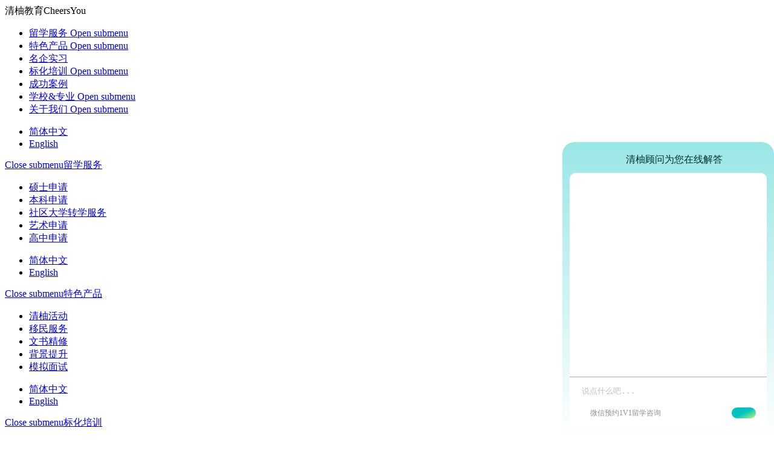

--- FILE ---
content_type: text/html; charset=UTF-8
request_url: https://nlg.cheersyou.com/University-of-California-Davis
body_size: 19441
content:


<!DOCTYPE html>
<html lang="zh-hans" dir="ltr">
<head>
    <meta charset="utf-8" />
<meta name="description" content="University of California Davis最新申请条件、成绩要求、DDL，官方数据。加州大学戴维斯分校（University of California Davis，简称UCD）是美国西部加州大学系统十大分校之一，也是世界著名的公立研究型大学，位于加利福尼亚州戴维斯市。加州大学戴维斯分校作为“公立常春藤”盟校之一，采用Quarter制，一年3学期，每学期11周。除了研究设备与学术水平水准是加州乃至全美最高级之外，学校的各式体育设施及多元化的学生社团也非常有名。加州大学戴维斯分校是世界生物农业与环境科学研究和教育中心。在植物科学、土木工程、环境工程、动物科学及农业与资源经济学和管理科学都在全美大学排名前10。另外，经济学、艺术、人文学科、工程学科、社会科学、保健科学、法律和管理学等学科在美国也拥有很好的口碑，均位居前30名，其主要学院为农业和环境科学学院、生物学院、工程学院、以及文理学院，兽医专业常年全球排名第1，植物、农业常年位列全美前3。" />
<meta name="keywords" content="美国留学,留学中介,留学服务,美国大学,大学排名,英国留学,加拿大留学,香港留学,清柚,CheersYou" />
<link rel="canonical" href="https://nlg.cheersyou.com/University-of-California-Davis" />
<meta name="Generator" content="Drupal 10 (https://www.drupal.org)" />
<meta name="MobileOptimized" content="width" />
<meta name="HandheldFriendly" content="true" />
<meta name="viewport" content="width=device-width, initial-scale=1.0" />
<link rel="icon" href="/themes/custom/klg_front/favicon.ico" type="image/vnd.microsoft.icon" />
<link rel="alternate" hreflang="zh-hans" href="https://nlg.cheersyou.com/University-of-California-Davis" />
<link rel="canonical" href="https://nlg.cheersyou.com/University-of-California-Davis" />
<link rel="shortlink" href="https://nlg.cheersyou.com/node/3990" />

    <title>加州大学戴维斯分校 | University of California Davis | 清柚CheersYou - 更好用的留学申请服务平台</title>
    
        
    <link rel="stylesheet" media="all" href="/sites/default/files/css/css_JBObwPH2pQIqcCkcW9UEUGS5Jz3n-MZ-QJeMRaSQ_iA.css?delta=0&amp;language=zh-hans&amp;theme=klg_front&amp;include=eJxNjkEOwyAMBD-EypMQMQ5YNTgyuFF-X9RefNsZabULDVHnI5ZAFGOnCeGXitqV-VUos9Tw5ppOlbHiYcTFMTSZOJz4F51ouR-mdc842TsOc3zLHTjvHyuV_UE-qE-UgSAcpl2oJ80WadD6AlupRgo" />
<link rel="stylesheet" media="all" href="/sites/default/files/css/css_mnw2zlglxIgJC4AYodAZRXZnseJaplojBEtYxcM1drs.css?delta=1&amp;language=zh-hans&amp;theme=klg_front&amp;include=eJxNjkEOwyAMBD-EypMQMQ5YNTgyuFF-X9RefNsZabULDVHnI5ZAFGOnCeGXitqV-VUos9Tw5ppOlbHiYcTFMTSZOJz4F51ouR-mdc842TsOc3zLHTjvHyuV_UE-qE-UgSAcpl2oJ80WadD6AlupRgo" />

    
    
        
    <!-- Google Tag Manager -->
    <script>
        if (window.navigator.userAgent.toLocaleLowerCase().indexOf('miniprogram') === -1) {
            (function(w, d, s, l, i) {
                w[l] = w[l] || [];
                w[l].push({
                    'gtm.start': new Date().getTime(),
                    event: 'gtm.js'
                });
                var f = d.getElementsByTagName(s)[0],
                    j = d.createElement(s),
                    dl = l != 'dataLayer' ? '&l=' + l : '';
                j.async = true;
                j.src = 'https://www.googletagmanager.com/gtm.js?id=' + i + dl;
                f.parentNode.insertBefore(j, f);
            })(window, document, 'script', 'dataLayer', 'GTM-MDSWMNTF');
        }
    </script>
    <!-- End Google Tag Manager -->
</head>

<body class="path--node page-node page-node-type-school">
    
      <div class="dialog-off-canvas-main-canvas" data-off-canvas-main-canvas>
    
<div class="page" id="page">


    <div class="header" id="header">
      <div class="inner">
        <div class="row">
          <div class="col-sm-9">
                  <div>
        
    

<a id="site-logo" href="https://www.cheersyou.com" title="首页"
  class="nav-logo f-l" rel="home">
  <img src="/themes/custom/klg_front/logo.png" alt="首页" />
  </a>
<h2 id="site-name" class="nav-name h-b"><a href="/" title="首页" rel="home">清柚CheersYou - 更好用的留学申请服务平台</a></h2>
<p id="site-slogan" class="nav-slogan size-m h-b"></p>

  <div id="block-master-menu" data-block-plugin-id="cheeryou_main_menu" class="block">

  
    

            <ul class="menu nav"><li class="first expanded dropdown"><a href="javascript:void(0);" class="dropdown-toggle nolink">留学服务 </a><ul class="dropdown-menu"><li class="first leaf"><a target="_blank" href="https://www.cheersyou.com/zh/master">硕士申请</a></li>
<li class="leaf"><a target="_blank" href="https://www.cheersyou.com/zh/college">本科申请</a></li>
<li class="leaf"><a target="_blank" href="https://www.cheersyou.com/zh/transfer">社区大学转学服务</a></li>
<li class="leaf"><a target="_blank" href="https://www.cheersyou.com/zh/art">艺术申请</a></li>
<li class="last leaf"><a target="_blank" href="https://www.cheersyou.com/zh/highschool">高中申请</a></li>
</ul></li>
<li class="expanded dropdown"><a href="javascript:void(0);" class="dropdown-toggle nolink">特色产品 </a><ul class="dropdown-menu"><li class="first leaf"><a target="_blank" href="https://www.cheersyou.com/zh/events" class="highlight">清柚活动</a></li>
<li class="leaf"><a target="_blank" href="https://www.cheersyou.com/zh/immigration">移民服务</a></li>
<li class="leaf"><a target="_blank" href="https://www.cheersyou.com/zh/essay-editing" class="highlight">文书精修</a></li>
<li class="leaf"><a target="_blank" href="https://www.cheersyou.com/zh/background">背景提升</a></li>
<li class="last leaf"><a target="_blank" href="https://www.cheersyou.com/zh/mock-interview">模拟面试</a></li>
</ul></li>
<li class="leaf"><a target="_blank" href="https://www.cheersyou.com/zh/internship-program">名企实习</a></li>
<li class="expanded dropdown"><a href="javascript:void(0);" class="dropdown-toggle nolink">标化培训 </a><ul class="dropdown-menu"><li class="first leaf"><a href="https://www.becauseprep.com/course" class="highlight">GRE培训</a></li>
<li class="leaf"><a href="https://ielts.becauseprep.com">IELTS培训</a></li>
<li class="leaf"><a href="https://toefl.becauseprep.com">TOEFL培训</a></li>
<li class="leaf"><a href="https://www.becauseprep.com">GRE备考平台</a></li>
<li class="last leaf"><a href="https://www.becauseprep.com/miniprogram">必考词小程序</a></li>
</ul></li>
<li class="leaf"><a href="https://nlg.cheersyou.com/cases-list">成功案例</a></li>
<li class="expanded dropdown"><a href="javascript:void(0);" class="dropdown-toggle nolink">学校&amp;专业 </a><ul class="dropdown-menu"><li class="first leaf"><a href="https://ask.cheersyou.com">有问必答社区</a></li>
<li class="leaf"><a href="https://nlg.cheersyou.com/">2025学校专业排名</a></li>
<li class="leaf"><a href="https://nlg.cheersyou.com/projectfind">项目大全</a></li>
<li class="last leaf"><a href="https://nlg.cheersyou.com/white-papers">学院专业白皮书</a></li>
</ul></li>
<li class="last expanded dropdown"><a href="javascript:void(0);" class="dropdown-toggle nolink">关于我们 </a><ul class="dropdown-menu"><li class="first leaf"><a target="_blank" href="https://www.cheersyou.com/zh/about-team">关于&amp;团队</a></li>
<li class="leaf"><a target="_blank" href="https://www.cheersyou.com/zh/news">新鲜资讯</a></li>
<li class="leaf"><a target="_blank" href="https://www.cheersyou.com/zh/jobs">加入我们</a></li>
<li class="leaf"><a target="_blank" href="https://www.cheersyou.com/zh/trainee">实习生计划</a></li>
<li class="last leaf"><a target="_blank" href="https://www.cheersyou.com/zh/tutors">清柚导师</a></li>
</ul></li>
</ul>
      
  </div>

    </div>
  
          </div>
          <div class="col-sm-3 t-r second-menu">
                              <div class="nav-u">
                        <div>
      
  <div class="language-switcher-language-url block" id="block-klg-front-language-switcher" role="navigation" data-block-plugin-id="language_block:language_interface">

  
    

            

<div class="dropdown language-dropdown expanded" class="links">
    <a class="dropdown-toggle" href="#" role="button" id="languageDropdown" data-toggle="dropdown" aria-expanded="false" title="Change Language">
        <i class='icon-cy icon-i18n'></i>
    </a>
    <ul class="dropdown-menu" aria-labelledby="languageDropdown"><li><a href="/University-of-California-Davis?q=University-of-California-Davis" class="language-link is-active" hreflang="zh-hans" data-drupal-link-query="{&quot;q&quot;:&quot;University-of-California-Davis&quot;}" data-drupal-link-system-path="node/3990" aria-current="page">简体中文</a></li><li><a href="/en/node/3990?q=University-of-California-Davis" class="language-link" hreflang="en" data-drupal-link-query="{&quot;q&quot;:&quot;University-of-California-Davis&quot;}" data-drupal-link-system-path="node/3990">English</a></li></ul>
  </div>
      
  </div>

  <div id="block-dingzhizhanghucaidan" data-block-plugin-id="superfish:misc" class="block">

  
    

            
<ul id="superfish-misc" class="menu sf-menu sf-misc sf-horizontal sf-style-none" role="menu" aria-label="菜单">
  

  
  <li id="misc-menu-link-content5e56bb96-196d-4945-9ada-bd55f5a589cd" class="sf-depth-1 sf-no-children sf-first" role="none">
              <a href="/user/login" class="sf-depth-1" role="menuitem"><span class="cn">登录</span><span class="en">Login</span></a>
                      </li>


</ul>

      
  </div>

    </div>
  
                </div>
                            <a href="#outside" class="hamburger hamburger--collapse">
                <span class="hamburger-box">
                  <span class="hamburger-inner"></span>
                </span>
              </a>
            </div>
          </div>
        </div>
    </div>


  
  <div id="main" class="" role="main">

    
          <div>
      <div data-drupal-messages-fallback class="hidden"></div>

    </div>
  
    
    

          <div class="" role="content" id="content">
                <div>
      
<div id="block-klg-front-content" data-block-plugin-id="system_main_block" class="block block-system">
  
    
    	  		<article data-history-node-id="3990" class="node node--type-school node--view-mode-full clearfix">
  
    

  <div>
      <div class="layout layout--onecol">
    <div  class="layout__region layout__region--content">
      <div class="block-region-content">
  <div data-block-plugin-id="school_top_block" class="block">

  
    

            

<div id="mapsapi" data="https://maps.googleapis.com/maps/api/js?key=AIzaSyCtWTGE4qCYuVMkZz4RsDTP5Yn4qiLyEgQ&libraries=marker"></div>
<div class="bannerTop" style="background-image:url(https://nlg.cheersyou.com/sites/default/files/school-cover/University%20of%20California%20Davis.jpg)">
  <div class="mask"></div>
  <div class="inner" style="z-index:6;">
    <div class="school-intro inside-lr">
      <div class="row">
        <div class="d_ib f-l school-logo">
          <div class="block-logo">
            <img src="                https://nlg.cheersyou.com/sites/default/files/school-logo/University%20of%20California%20Davis.png
              "
              alt="School Badge" />
          </div>
        </div>
        <div class="outside-l inside-min-r d_ib sc-information">
          <div class="bannerTop-title outside-min-b">
            <h1 class="zh-name">加州大学戴维斯分校</h1>
            <h1 class="en-name d_ib">University of California Davis</h1>
                          <a class="btn blue-bg-white-text-btn" href="https://www.ucdavis.edu" target="_blank">学校官网</a>
                      </div>
          <div class="table-ul">
            <div class="d_b">
                              <span class="inside-min-r d_ib" id="banner-content">U.S. NEWS综排：<strong>32</strong></span>
              
              
                              <span class="inside-min-r d_ib">区域分类：<strong>City</strong></span>
              
                              <span class="inside-min-r d_ib">学校类型：<strong>大学 公立混合</strong></span>
                          </div>

            <div class="d_b">
                              <span class="inside-min-r d_ib">学生数量：<strong>39687</strong></span>
              
                              <span class="inside-min-r d_ib">研究生数量：<strong>8155</strong></span>
              
                              <span class="inside-min-r d_ib">
                  国际生数量：<strong>5983</strong>
                                      （占比<strong>16.00%</strong>）
                                  </span>
                          </div>
          </div>
        </div>
      </div>
    </div>
  </div>
</div>
<div class="inner">
  <div class="row">
    <div class="col-xs-12 col-md-6">
              <div class="sc-section outside-tb school-intro-text">
            <div class="field field-field-judge field-type-text-with-summary field-label-hidden field-item"><p>加州大学戴维斯分校（University of California Davis，简称UCD）是美国西部加州大学系统十大分校之一，也是世界著名的公立研究型大学，位于加利福尼亚州戴维斯市。加州大学戴维斯分校作为“公立常春藤”盟校之一，采用Quarter制，一年3学期，每学期11周。除了研究设备与学术水平水准是加州乃至全美最高级之外，学校的各式体育设施及多元化的学生社团也非常有名。加州大学戴维斯分校是世界生物农业与环境科学研究和教育中心。在植物科学、土木工程、环境工程、动物科学及农业与资源经济学和管理科学都在全美大学排名前10。另外，经济学、艺术、人文学科、工程学科、社会科学、保健科学、法律和管理学等学科在美国也拥有很好的口碑，均位居前30名，其主要学院为农业和环境科学学院、生物学院、工程学院、以及文理学院，兽医专业常年全球排名第1，植物、农业常年位列全美前3。</p>
</div>
      </div>
      
                    <div class="sc-section">
          <h4>知名校友</h4>
          <p>安娜·埃斯科贝多·卡布拉尔，黄苑玲，史蒂芬·罗宾逊</p>
        </div>
                    <div class="sc-section">
          <h4>热门专业</h4>
          <p>Biological and Biomedical Sciences, Social Sciences, Psychology, Engineering, Business, Management, Marketing, and Related Support Services, Mathematics and Statistics, Visual and Performing Arts, Computer and Information Sciences and Support Services, Multi/Interdisciplinary Studies</p>
        </div>
                    <div class="sc-section">
          <h4>提供学位</h4>
          <p>Bachelor&#039;s, Post-bachelor&#039;s certificate, Master&#039;s, Post-master&#039;s certificate, Doctorate - professional practice, Doctorate - research/scholarship</p>
        </div>
                  
      
      
          </div>
    <div class="col-xs-12 col-md-6">
      <div class="outside-tb" id="sc-add">
        <div id="usunimap" style="background: url(https://nlg.cheersyou.com/sites/default/files/school-cover/University%20of%20California%20Davis.jpg ) no-repeat"></div>
      </div>
    </div>
  </div>
</div>
  <div class="school-section">
    <div class="inner">
      <h3 class="page-title">本科申请信息</h3>
      <div class="row sc-section">
        <div class="col-xs-12 col-sm-2">
          <h3>基本信息</h3>
        </div>
        <div class="col-xs-12 col-sm-10 row">
                      <div class="col-xs-6 col-sm-4 outside-b">
              <h5>本科录取率</h5><span>37%</span>
            </div>
                                          <div class="col-xs-6 col-sm-4 outside-b">
              <h5>TOEFL Code</h5><span>4834</span>
            </div>
                                <div class="col-xs-6 col-sm-4 outside-b">
              <h5>学期制度</h5><span>quarter</span>
            </div>
                  </div>
      </div>
      <div class="row sc-section">
        <div class="col-xs-12 col-sm-2">
          <h3>入学成绩</h3>
        </div>
        <div class="col-xs-12 col-sm-10 row">
                      <div class="col-xs-6 col-sm-4 outside-b">
              <h5>SAT录取均分</h5><span>1174</span>
            </div>
                                <div class="col-xs-6 col-sm-4 outside-b">
              <h5>ACT录取均分</h5><span>26</span>
            </div>
                                          <div class="col-xs-6 col-sm-4 outside-b">
              <h5>SAT要求</h5><span>Neither SAT nor ACT</span>
            </div>
                                <div class="col-xs-6 col-sm-4 outside-b">
              <h5>TOEFL要求</h5><span>最低：80</span>
            </div>
                                <div class="col-xs-6 col-sm-4 outside-b">
              <h5>IELTS要求</h5><span>N/A</span>
            </div>
                                <div class="col-xs-6 col-sm-4 outside-b">
              <h5>面试要求</h5><span>N/A</span>
            </div>
                                <div class="col-xs-6 col-sm-4 outside-b">
              <h5>Common App 要求</h5><span>No</span>
            </div>
                  </div>
      </div>
      <div class="row sc-section">
        <div class="col-xs-12 col-sm-2">
          <h3>转学相关</h3>
        </div>
        <div class="col-xs-12 col-sm-10 row">
                      <div class="col-xs-6 col-sm-4 outside-b">
              <h5>转学所需最低学分</h5><span>No</span>
            </div>
                                <div class="col-xs-6 col-sm-4 outside-b">
              <h5>转学最低GPA</h5><span>2.4</span>
            </div>
                                <div class="col-xs-6 col-sm-4 outside-b">
              <h5>转学接受学期</h5><span>Fall</span>
            </div>
                                <div class="col-xs-6 col-sm-4 outside-b">
              <h5>转学生比例</h5><span>11.00%</span>
            </div>
                            </div>
      </div>
      <div class="row sc-section">
        <div class="col-xs-12 col-sm-2">
          <h3>申请截止日期</h3>
        </div>
        <div class="col-xs-12 col-sm-10 row">
                      <div class="col-xs-6 col-sm-4 outside-b">
              <div class="row">
                <ul class="col-xs-2">
                  <li>
                    <h5>秋季</h5>
                  </li>
                </ul>
                <ul class="col-xs-10 listLine">
                                      <li>
                      <h5>常规</h5><span>Nov. 30</span>
                    </li>
                                                        <li>
                      <h5>提早</h5><span>11.3</span>
                    </li>
                                                        <li>
                      <h5>转学生</h5><span>11.3</span>
                    </li>
                                  </ul>
              </div>
            </div>
                                                </div>
      </div>
    </div>
  </div>

      
  </div>

  <div data-block-plugin-id="school_bottom_block" class="block">

  
    

            
<div class="inner m_full-inner school-section">
    <h3 class="page-title">学院及研究生项目</h3>
    <!-- 学院 -->
    <div class="row">
        <div class="col-xs-12 col-sm-2 tab-title">
          <div class="custom-select2">
            <select class="chosen"></select>
          </div>
            <ul class="" id="collegeTabs">
                                    <li class="active">
                        <a class="college-name active" href="#5112" aria-controls="5112"
                           data-toggle="tab">英语学院</a>
                    </li>
                                    <li class="">
                        <a class="college-name " href="#5113" aria-controls="5113"
                           data-toggle="tab">经济学院</a>
                    </li>
                                    <li class="">
                        <a class="college-name " href="#5114" aria-controls="5114"
                           data-toggle="tab">语言学系学院</a>
                    </li>
                                    <li class="">
                        <a class="college-name " href="#4496" aria-controls="4496"
                           data-toggle="tab">农业及环境研究学院</a>
                    </li>
                                    <li class="">
                        <a class="college-name " href="#4497" aria-controls="4497"
                           data-toggle="tab">生物统计学学院</a>
                    </li>
                                    <li class="">
                        <a class="college-name " href="#4498" aria-controls="4498"
                           data-toggle="tab">生物学院</a>
                    </li>
                                    <li class="">
                        <a class="college-name " href="#4499" aria-controls="4499"
                           data-toggle="tab">营养学学院</a>
                    </li>
                                    <li class="">
                        <a class="college-name " href="#4490" aria-controls="4490"
                           data-toggle="tab">医学院</a>
                    </li>
                                    <li class="">
                        <a class="college-name " href="#4491" aria-controls="4491"
                           data-toggle="tab">法学院</a>
                    </li>
                                    <li class="">
                        <a class="college-name " href="#4492" aria-controls="4492"
                           data-toggle="tab">管理学院</a>
                    </li>
                                    <li class="">
                        <a class="college-name " href="#4493" aria-controls="4493"
                           data-toggle="tab">数学学院</a>
                    </li>
                                    <li class="">
                        <a class="college-name " href="#4494" aria-controls="4494"
                           data-toggle="tab">统计学学院</a>
                    </li>
                                    <li class="">
                        <a class="college-name " href="#4495" aria-controls="4495"
                           data-toggle="tab">心理学学院</a>
                    </li>
                                    <li class="">
                        <a class="college-name " href="#4489" aria-controls="4489"
                           data-toggle="tab">工程学院</a>
                    </li>
                                    <li class="">
                        <a class="college-name " href="#4488" aria-controls="4488"
                           data-toggle="tab">教育学院</a>
                    </li>
                            </ul>
        </div>
        <div class="col-xs-12 col-sm-10 college-item">
            <div class="school-tab">
                <!-- Tab panes -->
                <div class="tab-content" id="collegeTabContent">
                                            <div class="tab-pane active" id="5112">
                            <div class="college-info" style="background:URL('/themes/custom/klg_front/images/other_college.jpg');">
                                <div class="nape">
                                    <div class="college-info-title row">
                                        <div class="col-xs-12">
                                            <h3>英语学院</h3>
                                        </div>
                                        <div class="col-xs-12 col-sm-6">
                                            <h4>UCD Department of English</h4>
                                        </div>
                                                                                <div class="col-xs-12 col-sm-6">
                                                                                        <a class="btn blue-bg-white-text-btn" href=" " target="_blank">学院官网</a>
                                                                                                                                </div>
                                                                            </div>
                                    <div class="table_ul row js-college-info">
                                                                                                                                                                        </div>
                                </div>
                            </div>
                            <div class="school-tab_project">
                                <p class="college-project-title">学院项目</p>
                                                                                                            <div class="school-tab_project_content" id="6928">
                                            <div class="school-tab_project_title">
                                                <div class="school-tab_project_title_name">
                                                    <div class="title">
                                                        Master of Fine Arts Degree in Creative Writing
                                                    </div>
                                                                                                    </div>
                                                <span class="expander-c close"></span>
                                            </div>
                                            <div class="school-tab_project_body"
                                                 style="display: block;">
                                                <div class="school-tab_project_item">
                                                    <div class="row sc-section">
                                                        <div class="col-xs-4 col-sm-2">
                                                            <h3>基本信息</h3>
                                                        </div>
                                                        <div class="col-xs-8 col-sm-10 row">
                                                                                                                            <div class="col-xs-12 col-sm-6 outside-b"><h5>学分</h5><span>暂无</span>
                                                                </div>                                                                                                                            <div class="col-xs-12 col-sm-6 outside-b"><h5>项目时长</h5><span>2</span>
                                                                </div>                                                                                                                            <div class="col-xs-12 col-sm-6 outside-b"><h5>学费估算</h5><span>full scholarship</span>
                                                                </div>                                                                                                                                                                                                                                                                                                                <div class="col-xs-12 col-sm-6 outside-b"><h5>GMAT Code</h5><span>暂无</span>
                                                                </div>                                                                                                                            <div class="col-xs-12 col-sm-6 outside-b"><h5>托福/GRE Code</h5><span>4834</span>
                                                                </div>                                                        </div>
                                                    </div>
                                                    <div class="row sc-section">
                                                        <div class="col-xs-4 col-sm-2">
                                                            <h3>申请截止日期</h3>
                                                        </div>
                                                        <div class="col-xs-8 col-sm-10 row">
                                                            <div class="col-xs-12 col-sm-6">
                                                                <div class="row">
                                                                    <ul class="col-xs-2">
                                                                        <li><h5>秋季</h5></li>
                                                                    </ul>
                                                                    <ul class="col-xs-10 listLine">
                                                                                                                                                    <li><h5>常规</h5><span>1月5日</span></li>                                                                                                                                                                                                                                                                                                                                                                                                                                            </ul>
                                                                </div>
                                                            </div>
                                                                                                                    </div>
                                                    </div>
                                                    <div class="row sc-section">
                                                                                                            <div class="col-xs-4 col-sm-2">
                                                            <h3>申请信息</h3>
                                                        </div>
                                                        <div class="col-xs-8 col-sm-10 row">
                                                                                                                                                                                                                                                                                                                                                                                                                                        <div class="col-xs-12 col-sm-6 outside-b"><h5>Prerequisite</h5><span>GRETOEFL/IELTS</span>
                                                                </div>                                                                                                                                                                                </div>
                                                                                                        </div>
                                                </div>
                                                <!-- 案例列表列表 -->
                                                                                                                                                     <a href="https://www.ucdavis.edu/major/creative-writing"
                                                       class="btn blue-bg-white-text-btn school-tab_project_site_link"
                                                       target="_blank">项目官网</a>
                                                                                                <a href="/node/6928"
                                                    class="btn green-bg-white-text-btn school-tab_project_site_link"
                                                target="_blank">查看该项目详情</a>
                                                                                            </div>
                                        </div>
                                                                                                </div>
                        </div>
                                            <div class="tab-pane " id="5113">
                            <div class="college-info" style="background:URL('/themes/custom/klg_front/images/other_college.jpg');">
                                <div class="nape">
                                    <div class="college-info-title row">
                                        <div class="col-xs-12">
                                            <h3>经济学院</h3>
                                        </div>
                                        <div class="col-xs-12 col-sm-6">
                                            <h4>UCD Department of Economics</h4>
                                        </div>
                                                                                <div class="col-xs-12 col-sm-6">
                                                                                        <a class="btn blue-bg-white-text-btn" href=" " target="_blank">学院官网</a>
                                                                                                                                </div>
                                                                            </div>
                                    <div class="table_ul row js-college-info">
                                                                                                                                                                        </div>
                                </div>
                            </div>
                            <div class="school-tab_project">
                                <p class="college-project-title">学院项目</p>
                                                                                                            <div class="school-tab_project_content" id="6929">
                                            <div class="school-tab_project_title">
                                                <div class="school-tab_project_title_name">
                                                    <div class="title">
                                                        Ph.D. in Economics
                                                    </div>
                                                                                                    </div>
                                                <span class="expander-c close"></span>
                                            </div>
                                            <div class="school-tab_project_body"
                                                 style="display: block;">
                                                <div class="school-tab_project_item">
                                                    <div class="row sc-section">
                                                        <div class="col-xs-4 col-sm-2">
                                                            <h3>基本信息</h3>
                                                        </div>
                                                        <div class="col-xs-8 col-sm-10 row">
                                                                                                                            <div class="col-xs-12 col-sm-6 outside-b"><h5>学分</h5><span>暂无</span>
                                                                </div>                                                                                                                            <div class="col-xs-12 col-sm-6 outside-b"><h5>项目时长</h5><span>暂无</span>
                                                                </div>                                                                                                                            <div class="col-xs-12 col-sm-6 outside-b"><h5>学费估算</h5><span>$4,898 per quarter</span>
                                                                </div>                                                                                                                                                                                                                                                                                                                <div class="col-xs-12 col-sm-6 outside-b"><h5>GMAT Code</h5><span>暂无</span>
                                                                </div>                                                                                                                            <div class="col-xs-12 col-sm-6 outside-b"><h5>托福/GRE Code</h5><span>4834</span>
                                                                </div>                                                        </div>
                                                    </div>
                                                    <div class="row sc-section">
                                                        <div class="col-xs-4 col-sm-2">
                                                            <h3>申请截止日期</h3>
                                                        </div>
                                                        <div class="col-xs-8 col-sm-10 row">
                                                            <div class="col-xs-12 col-sm-6">
                                                                <div class="row">
                                                                    <ul class="col-xs-2">
                                                                        <li><h5>秋季</h5></li>
                                                                    </ul>
                                                                    <ul class="col-xs-10 listLine">
                                                                                                                                                    <li><h5>常规</h5><span>12月15日</span></li>                                                                                                                                                                                                                                                                                                                                                                                                                                            </ul>
                                                                </div>
                                                            </div>
                                                                                                                    </div>
                                                    </div>
                                                    <div class="row sc-section">
                                                                                                            <div class="col-xs-4 col-sm-2">
                                                            <h3>申请信息</h3>
                                                        </div>
                                                        <div class="col-xs-8 col-sm-10 row">
                                                                                                                                                                                                                                                    <div class="col-xs-12 col-sm-6 outside-b"><h5>IELTS</h5><span>7.0</span>
                                                                </div>                                                                                                                                                                                                                                                                                                                                                                    </div>
                                                                                                        </div>
                                                </div>
                                                <!-- 案例列表列表 -->
                                                                                                                                                     <a href="https://www.econ.ucdavis.edu/graduate-program"
                                                       class="btn blue-bg-white-text-btn school-tab_project_site_link"
                                                       target="_blank">项目官网</a>
                                                                                                <a href="/node/6929"
                                                    class="btn green-bg-white-text-btn school-tab_project_site_link"
                                                target="_blank">查看该项目详情</a>
                                                                                            </div>
                                        </div>
                                                                                                </div>
                        </div>
                                            <div class="tab-pane " id="5114">
                            <div class="college-info" style="background:URL('/themes/custom/klg_front/images/other_college.jpg');">
                                <div class="nape">
                                    <div class="college-info-title row">
                                        <div class="col-xs-12">
                                            <h3>语言学系学院</h3>
                                        </div>
                                        <div class="col-xs-12 col-sm-6">
                                            <h4>UCD Department of Linguistics</h4>
                                        </div>
                                                                                <div class="col-xs-12 col-sm-6">
                                                                                        <a class="btn blue-bg-white-text-btn" href=" " target="_blank">学院官网</a>
                                                                                                                                </div>
                                                                            </div>
                                    <div class="table_ul row js-college-info">
                                                                                                                                                                        </div>
                                </div>
                            </div>
                            <div class="school-tab_project">
                                <p class="college-project-title">学院项目</p>
                                                                                                            <div class="school-tab_project_content" id="6931">
                                            <div class="school-tab_project_title">
                                                <div class="school-tab_project_title_name">
                                                    <div class="title">
                                                        MS in Physics
                                                    </div>
                                                                                                    </div>
                                                <span class="expander-c close"></span>
                                            </div>
                                            <div class="school-tab_project_body"
                                                 style="display: block;">
                                                <div class="school-tab_project_item">
                                                    <div class="row sc-section">
                                                        <div class="col-xs-4 col-sm-2">
                                                            <h3>基本信息</h3>
                                                        </div>
                                                        <div class="col-xs-8 col-sm-10 row">
                                                                                                                            <div class="col-xs-12 col-sm-6 outside-b"><h5>学分</h5><span>36 quarter hours</span>
                                                                </div>                                                                                                                            <div class="col-xs-12 col-sm-6 outside-b"><h5>项目时长</h5><span>2</span>
                                                                </div>                                                                                                                            <div class="col-xs-12 col-sm-6 outside-b"><h5>学费估算</h5><span>$13,571 </span>
                                                                </div>                                                                                                                                                                                                                                                                                                                <div class="col-xs-12 col-sm-6 outside-b"><h5>GMAT Code</h5><span>暂无</span>
                                                                </div>                                                                                                                            <div class="col-xs-12 col-sm-6 outside-b"><h5>托福/GRE Code</h5><span>4834</span>
                                                                </div>                                                        </div>
                                                    </div>
                                                    <div class="row sc-section">
                                                        <div class="col-xs-4 col-sm-2">
                                                            <h3>申请截止日期</h3>
                                                        </div>
                                                        <div class="col-xs-8 col-sm-10 row">
                                                            <div class="col-xs-12 col-sm-6">
                                                                <div class="row">
                                                                    <ul class="col-xs-2">
                                                                        <li><h5>秋季</h5></li>
                                                                    </ul>
                                                                    <ul class="col-xs-10 listLine">
                                                                                                                                                    <li><h5>常规</h5><span>1月1日</span></li>                                                                                                                                                                                                                                                                                                                                                                                                                                            </ul>
                                                                </div>
                                                            </div>
                                                                                                                    </div>
                                                    </div>
                                                    <div class="row sc-section">
                                                                                                            <div class="col-xs-4 col-sm-2">
                                                            <h3>申请信息</h3>
                                                        </div>
                                                        <div class="col-xs-8 col-sm-10 row">
                                                                                                                            <div class="col-xs-12 col-sm-6 outside-b"><h5>GPA</h5><span>3.7</span>
                                                                </div>                                                                                                                                                                                                                                                                                                                                                                            <div class="col-xs-12 col-sm-6 outside-b"><h5>Prerequisite</h5><span>GRETOEFL/IELTS</span>
                                                                </div>                                                                                                                                                                                        <div class="col-xs-12 col-sm-6 outside-b"><h5>项目简介</h5><span>http://physics.ucdavis.edu/overview</span>
                                                                </div>
                                                                                                                    </div>
                                                                                                        </div>
                                                </div>
                                                <!-- 案例列表列表 -->
                                                                                                                                                     <a href="http://physics.ucdavis.edu"
                                                       class="btn blue-bg-white-text-btn school-tab_project_site_link"
                                                       target="_blank">项目官网</a>
                                                                                                <a href="/node/6931"
                                                    class="btn green-bg-white-text-btn school-tab_project_site_link"
                                                target="_blank">查看该项目详情</a>
                                                                                            </div>
                                        </div>
                                                                            <div class="school-tab_project_content" id="6932">
                                            <div class="school-tab_project_title">
                                                <div class="school-tab_project_title_name">
                                                    <div class="title">
                                                        MS in Public Health
                                                    </div>
                                                                                                    </div>
                                                <span class="expander-c open"></span>
                                            </div>
                                            <div class="school-tab_project_body"
                                                 style="display: none;">
                                                <div class="school-tab_project_item">
                                                    <div class="row sc-section">
                                                        <div class="col-xs-4 col-sm-2">
                                                            <h3>基本信息</h3>
                                                        </div>
                                                        <div class="col-xs-8 col-sm-10 row">
                                                                                                                            <div class="col-xs-12 col-sm-6 outside-b"><h5>学分</h5><span>暂无</span>
                                                                </div>                                                                                                                            <div class="col-xs-12 col-sm-6 outside-b"><h5>项目时长</h5><span>2</span>
                                                                </div>                                                                                                                            <div class="col-xs-12 col-sm-6 outside-b"><h5>学费估算</h5><span>$43,394 </span>
                                                                </div>                                                                                                                                                                                                                                                                                                                <div class="col-xs-12 col-sm-6 outside-b"><h5>GMAT Code</h5><span>暂无</span>
                                                                </div>                                                                                                                            <div class="col-xs-12 col-sm-6 outside-b"><h5>托福/GRE Code</h5><span>4834</span>
                                                                </div>                                                        </div>
                                                    </div>
                                                    <div class="row sc-section">
                                                        <div class="col-xs-4 col-sm-2">
                                                            <h3>申请截止日期</h3>
                                                        </div>
                                                        <div class="col-xs-8 col-sm-10 row">
                                                            <div class="col-xs-12 col-sm-6">
                                                                <div class="row">
                                                                    <ul class="col-xs-2">
                                                                        <li><h5>秋季</h5></li>
                                                                    </ul>
                                                                    <ul class="col-xs-10 listLine">
                                                                                                                                                                                                                                                                                                                                                                                                                                                                                                                    </ul>
                                                                </div>
                                                            </div>
                                                                                                                    </div>
                                                    </div>
                                                    <div class="row sc-section">
                                                                                                            <div class="col-xs-4 col-sm-2">
                                                            <h3>申请信息</h3>
                                                        </div>
                                                        <div class="col-xs-8 col-sm-10 row">
                                                                                                                                                                                                                                                                                                                                                                                                                                        <div class="col-xs-12 col-sm-6 outside-b"><h5>Prerequisite</h5><span>GRETOEFL/IELTS</span>
                                                                </div>                                                                                                                                                                                </div>
                                                                                                        </div>
                                                </div>
                                                <!-- 案例列表列表 -->
                                                                                                                                                     <a href="http://mph.ucdavis.edu"
                                                       class="btn blue-bg-white-text-btn school-tab_project_site_link"
                                                       target="_blank">项目官网</a>
                                                                                                <a href="/node/6932"
                                                    class="btn green-bg-white-text-btn school-tab_project_site_link"
                                                target="_blank">查看该项目详情</a>
                                                                                            </div>
                                        </div>
                                                                            <div class="school-tab_project_content" id="6930">
                                            <div class="school-tab_project_title">
                                                <div class="school-tab_project_title_name">
                                                    <div class="title">
                                                        MA in Linguistics
                                                    </div>
                                                                                                            <div class="school-tab_project_title_rank" style="display:none">
                                                            <span>专业排名：</span>39
                                                        </div>
                                                                                                    </div>
                                                <span class="expander-c open"></span>
                                            </div>
                                            <div class="school-tab_project_body"
                                                 style="display: none;">
                                                <div class="school-tab_project_item">
                                                    <div class="row sc-section">
                                                        <div class="col-xs-4 col-sm-2">
                                                            <h3>基本信息</h3>
                                                        </div>
                                                        <div class="col-xs-8 col-sm-10 row">
                                                                                                                            <div class="col-xs-12 col-sm-6 outside-b"><h5>学分</h5><span>36 to 38 units</span>
                                                                </div>                                                                                                                            <div class="col-xs-12 col-sm-6 outside-b"><h5>项目时长</h5><span>1.5-2年</span>
                                                                </div>                                                                                                                            <div class="col-xs-12 col-sm-6 outside-b"><h5>学费估算</h5><span>$14,403/年</span>
                                                                </div>                                                                                                                                                                                                                                                                                                                <div class="col-xs-12 col-sm-6 outside-b"><h5>GMAT Code</h5><span>暂无</span>
                                                                </div>                                                                                                                            <div class="col-xs-12 col-sm-6 outside-b"><h5>托福/GRE Code</h5><span>4834, GRE scores are not required for applications for the 2021-2022 school year.</span>
                                                                </div>                                                        </div>
                                                    </div>
                                                    <div class="row sc-section">
                                                        <div class="col-xs-4 col-sm-2">
                                                            <h3>申请截止日期</h3>
                                                        </div>
                                                        <div class="col-xs-8 col-sm-10 row">
                                                            <div class="col-xs-12 col-sm-6">
                                                                <div class="row">
                                                                    <ul class="col-xs-2">
                                                                        <li><h5>秋季</h5></li>
                                                                    </ul>
                                                                    <ul class="col-xs-10 listLine">
                                                                                                                                                    <li><h5>常规</h5><span>12月15日</span></li>                                                                                                                                                                                                                                                                                                                                                                                                                                            </ul>
                                                                </div>
                                                            </div>
                                                                                                                    </div>
                                                    </div>
                                                    <div class="row sc-section">
                                                                                                            <div class="col-xs-4 col-sm-2">
                                                            <h3>申请信息</h3>
                                                        </div>
                                                        <div class="col-xs-8 col-sm-10 row">
                                                                                                                                                                                        <div class="col-xs-12 col-sm-6 outside-b"><h5>TOEFL</h5><span>100.0  </span>
                                                                </div>                                                                                                                            <div class="col-xs-12 col-sm-6 outside-b"><h5>IELTS</h5><span>7.0</span>
                                                                </div>                                                                                                                                                                                                                                                                                                                                                                    </div>
                                                                                                        </div>
                                                </div>
                                                <!-- 案例列表列表 -->
                                                                                                                                                     <a href="http://linguistics.ucdavis.edu/graduate/apply"
                                                       class="btn blue-bg-white-text-btn school-tab_project_site_link"
                                                       target="_blank">项目官网</a>
                                                                                                <a href="/node/6930"
                                                    class="btn green-bg-white-text-btn school-tab_project_site_link"
                                                target="_blank">查看该项目详情</a>
                                                                                            </div>
                                        </div>
                                                                                                </div>
                        </div>
                                            <div class="tab-pane " id="4496">
                            <div class="college-info" style="background:URL('/themes/custom/klg_front/images/other_college.jpg');">
                                <div class="nape">
                                    <div class="college-info-title row">
                                        <div class="col-xs-12">
                                            <h3>农业及环境研究学院</h3>
                                        </div>
                                        <div class="col-xs-12 col-sm-6">
                                            <h4>UCD College of Agricultural and Environmantal Studies</h4>
                                        </div>
                                                                                <div class="col-xs-12 col-sm-6">
                                                                                        <a class="btn blue-bg-white-text-btn" href=" " target="_blank">学院官网</a>
                                                                                                                                </div>
                                                                            </div>
                                    <div class="table_ul row js-college-info">
                                                                                                                                                                        </div>
                                </div>
                            </div>
                            <div class="school-tab_project">
                                <p class="college-project-title">学院项目</p>
                                                                                                            <div class="school-tab_project_content" id="6919">
                                            <div class="school-tab_project_title">
                                                <div class="school-tab_project_title_name">
                                                    <div class="title">
                                                        MS in Horticulture and Agronomy
                                                    </div>
                                                                                                    </div>
                                                <span class="expander-c close"></span>
                                            </div>
                                            <div class="school-tab_project_body"
                                                 style="display: block;">
                                                <div class="school-tab_project_item">
                                                    <div class="row sc-section">
                                                        <div class="col-xs-4 col-sm-2">
                                                            <h3>基本信息</h3>
                                                        </div>
                                                        <div class="col-xs-8 col-sm-10 row">
                                                                                                                            <div class="col-xs-12 col-sm-6 outside-b"><h5>学分</h5><span>30</span>
                                                                </div>                                                                                                                            <div class="col-xs-12 col-sm-6 outside-b"><h5>项目时长</h5><span>暂无</span>
                                                                </div>                                                                                                                            <div class="col-xs-12 col-sm-6 outside-b"><h5>学费估算</h5><span>$26,604 </span>
                                                                </div>                                                                                                                                                                                                                                                                                                                <div class="col-xs-12 col-sm-6 outside-b"><h5>GMAT Code</h5><span>暂无</span>
                                                                </div>                                                                                                                            <div class="col-xs-12 col-sm-6 outside-b"><h5>托福/GRE Code</h5><span>4834</span>
                                                                </div>                                                        </div>
                                                    </div>
                                                    <div class="row sc-section">
                                                        <div class="col-xs-4 col-sm-2">
                                                            <h3>申请截止日期</h3>
                                                        </div>
                                                        <div class="col-xs-8 col-sm-10 row">
                                                            <div class="col-xs-12 col-sm-6">
                                                                <div class="row">
                                                                    <ul class="col-xs-2">
                                                                        <li><h5>秋季</h5></li>
                                                                    </ul>
                                                                    <ul class="col-xs-10 listLine">
                                                                                                                                                    <li><h5>常规</h5><span>3月15日</span></li>                                                                                                                                                                                                                                                                                                                                                                                                                                            </ul>
                                                                </div>
                                                            </div>
                                                                                                                    </div>
                                                    </div>
                                                    <div class="row sc-section">
                                                                                                            <div class="col-xs-4 col-sm-2">
                                                            <h3>申请信息</h3>
                                                        </div>
                                                        <div class="col-xs-8 col-sm-10 row">
                                                                                                                            <div class="col-xs-12 col-sm-6 outside-b"><h5>GPA</h5><span>3.1</span>
                                                                </div>                                                                                                                            <div class="col-xs-12 col-sm-6 outside-b"><h5>TOEFL</h5><span>80.0  </span>
                                                                </div>                                                                                                                                                                                                                                                                                                                <div class="col-xs-12 col-sm-6 outside-b"><h5>Prerequisite</h5><span>TOEFLGRE
Statement of Purpose
3 letters of recommendation</span>
                                                                </div>                                                                                                                                                                                </div>
                                                                                                        </div>
                                                </div>
                                                <!-- 案例列表列表 -->
                                                                                                                                                     <a href="https://grad.ucdavis.edu/programs?id=52"
                                                       class="btn blue-bg-white-text-btn school-tab_project_site_link"
                                                       target="_blank">项目官网</a>
                                                                                                <a href="/node/6919"
                                                    class="btn green-bg-white-text-btn school-tab_project_site_link"
                                                target="_blank">查看该项目详情</a>
                                                                                            </div>
                                        </div>
                                                                                                </div>
                        </div>
                                            <div class="tab-pane " id="4497">
                            <div class="college-info" style="background:URL('/themes/custom/klg_front/images/other_college.jpg');">
                                <div class="nape">
                                    <div class="college-info-title row">
                                        <div class="col-xs-12">
                                            <h3>生物统计学学院</h3>
                                        </div>
                                        <div class="col-xs-12 col-sm-6">
                                            <h4>UCD Graduate Group in Biostatistics</h4>
                                        </div>
                                                                                <div class="col-xs-12 col-sm-6">
                                                                                        <a class="btn blue-bg-white-text-btn" href=" " target="_blank">学院官网</a>
                                                                                                                                </div>
                                                                            </div>
                                    <div class="table_ul row js-college-info">
                                                                                                                                                                        </div>
                                </div>
                            </div>
                            <div class="school-tab_project">
                                <p class="college-project-title">学院项目</p>
                                                                                                            <div class="school-tab_project_content" id="6914">
                                            <div class="school-tab_project_title">
                                                <div class="school-tab_project_title_name">
                                                    <div class="title">
                                                        M.S. in Biostatistics
                                                    </div>
                                                                                                    </div>
                                                <span class="expander-c close"></span>
                                            </div>
                                            <div class="school-tab_project_body"
                                                 style="display: block;">
                                                <div class="school-tab_project_item">
                                                    <div class="row sc-section">
                                                        <div class="col-xs-4 col-sm-2">
                                                            <h3>基本信息</h3>
                                                        </div>
                                                        <div class="col-xs-8 col-sm-10 row">
                                                                                                                            <div class="col-xs-12 col-sm-6 outside-b"><h5>学分</h5><span>50</span>
                                                                </div>                                                                                                                            <div class="col-xs-12 col-sm-6 outside-b"><h5>项目时长</h5><span>2</span>
                                                                </div>                                                                                                                            <div class="col-xs-12 col-sm-6 outside-b"><h5>学费估算</h5><span>$17,581 </span>
                                                                </div>                                                                                                                                                                                                                                                                                                                <div class="col-xs-12 col-sm-6 outside-b"><h5>GMAT Code</h5><span>暂无</span>
                                                                </div>                                                                                                                            <div class="col-xs-12 col-sm-6 outside-b"><h5>托福/GRE Code</h5><span>4834</span>
                                                                </div>                                                        </div>
                                                    </div>
                                                    <div class="row sc-section">
                                                        <div class="col-xs-4 col-sm-2">
                                                            <h3>申请截止日期</h3>
                                                        </div>
                                                        <div class="col-xs-8 col-sm-10 row">
                                                            <div class="col-xs-12 col-sm-6">
                                                                <div class="row">
                                                                    <ul class="col-xs-2">
                                                                        <li><h5>秋季</h5></li>
                                                                    </ul>
                                                                    <ul class="col-xs-10 listLine">
                                                                                                                                                    <li><h5>常规</h5><span>3月15日</span></li>                                                                                                                                                                                                                                                                                                                                                                                                                                            </ul>
                                                                </div>
                                                            </div>
                                                                                                                    </div>
                                                    </div>
                                                    <div class="row sc-section">
                                                                                                            <div class="col-xs-4 col-sm-2">
                                                            <h3>申请信息</h3>
                                                        </div>
                                                        <div class="col-xs-8 col-sm-10 row">
                                                                                                                            <div class="col-xs-12 col-sm-6 outside-b"><h5>GPA</h5><span>3.0</span>
                                                                </div>                                                                                                                            <div class="col-xs-12 col-sm-6 outside-b"><h5>TOEFL</h5><span>80.0  </span>
                                                                </div>                                                                                                                            <div class="col-xs-12 col-sm-6 outside-b"><h5>IELTS</h5><span>7.0</span>
                                                                </div>                                                                                                                                                                                                                                                    <div class="col-xs-12 col-sm-6 outside-b"><h5>Prerequisite</h5><span>微积分（一年）;线性代数课程;编程语言;</span>
                                                                </div>                                                                                                                                                                                </div>
                                                                                                        </div>
                                                </div>
                                                <!-- 案例列表列表 -->
                                                                                                    <div class="row sc-section"><div class="col-xs-4 col-sm-2"><h3>清柚案例</h3></div><div class="col-xs-8 col-sm-10"><ul><li><a href="/node/37111">将不足踩在脚下，为了理想她从双非闯进Top30！</a></li></ul></div></div>
                                                                                                                                                     <a href="http://biostat.ucdavis.edu/graduate-program/ms.html"
                                                       class="btn blue-bg-white-text-btn school-tab_project_site_link"
                                                       target="_blank">项目官网</a>
                                                                                                <a href="/node/6914"
                                                    class="btn green-bg-white-text-btn school-tab_project_site_link"
                                                target="_blank">查看该项目详情</a>
                                                                                            </div>
                                        </div>
                                                                                                </div>
                        </div>
                                            <div class="tab-pane " id="4498">
                            <div class="college-info" style="background:URL('/themes/custom/klg_front/images/other_college.jpg');">
                                <div class="nape">
                                    <div class="college-info-title row">
                                        <div class="col-xs-12">
                                            <h3>生物学院</h3>
                                        </div>
                                        <div class="col-xs-12 col-sm-6">
                                            <h4>UCD College of Biological Sciences</h4>
                                        </div>
                                                                                <div class="col-xs-12 col-sm-6">
                                                                                        <a class="btn blue-bg-white-text-btn" href=" " target="_blank">学院官网</a>
                                                                                                                                </div>
                                                                            </div>
                                    <div class="table_ul row js-college-info">
                                                                                                                                                                        </div>
                                </div>
                            </div>
                            <div class="school-tab_project">
                                <p class="college-project-title">学院项目</p>
                                                                                                            <div class="school-tab_project_content" id="6917">
                                            <div class="school-tab_project_title">
                                                <div class="school-tab_project_title_name">
                                                    <div class="title">
                                                        Ph.D. in Neuroscience
                                                    </div>
                                                                                                            <div class="school-tab_project_title_rank" style="display:none">
                                                            <span>专业排名：</span>52
                                                        </div>
                                                                                                    </div>
                                                <span class="expander-c close"></span>
                                            </div>
                                            <div class="school-tab_project_body"
                                                 style="display: block;">
                                                <div class="school-tab_project_item">
                                                    <div class="row sc-section">
                                                        <div class="col-xs-4 col-sm-2">
                                                            <h3>基本信息</h3>
                                                        </div>
                                                        <div class="col-xs-8 col-sm-10 row">
                                                                                                                            <div class="col-xs-12 col-sm-6 outside-b"><h5>学分</h5><span>暂无</span>
                                                                </div>                                                                                                                            <div class="col-xs-12 col-sm-6 outside-b"><h5>项目时长</h5><span>5</span>
                                                                </div>                                                                                                                            <div class="col-xs-12 col-sm-6 outside-b"><h5>学费估算</h5><span>暂无</span>
                                                                </div>                                                                                                                                                                                                                                                                                                                <div class="col-xs-12 col-sm-6 outside-b"><h5>GMAT Code</h5><span>暂无</span>
                                                                </div>                                                                                                                            <div class="col-xs-12 col-sm-6 outside-b"><h5>托福/GRE Code</h5><span>4834</span>
                                                                </div>                                                        </div>
                                                    </div>
                                                    <div class="row sc-section">
                                                        <div class="col-xs-4 col-sm-2">
                                                            <h3>申请截止日期</h3>
                                                        </div>
                                                        <div class="col-xs-8 col-sm-10 row">
                                                            <div class="col-xs-12 col-sm-6">
                                                                <div class="row">
                                                                    <ul class="col-xs-2">
                                                                        <li><h5>秋季</h5></li>
                                                                    </ul>
                                                                    <ul class="col-xs-10 listLine">
                                                                                                                                                    <li><h5>常规</h5><span>12月1日</span></li>                                                                                                                                                                                                                                                                                                                                                                                                                                            </ul>
                                                                </div>
                                                            </div>
                                                                                                                    </div>
                                                    </div>
                                                    <div class="row sc-section">
                                                                                                            <div class="col-xs-4 col-sm-2">
                                                            <h3>申请信息</h3>
                                                        </div>
                                                        <div class="col-xs-8 col-sm-10 row">
                                                                                                                            <div class="col-xs-12 col-sm-6 outside-b"><h5>GPA</h5><span>3.0</span>
                                                                </div>                                                                                                                            <div class="col-xs-12 col-sm-6 outside-b"><h5>TOEFL</h5><span>90.0  </span>
                                                                </div>                                                                                                                            <div class="col-xs-12 col-sm-6 outside-b"><h5>IELTS</h5><span>7.0</span>
                                                                </div>                                                                                                                                                                                                                                                                                                                                                                    </div>
                                                                                                        </div>
                                                </div>
                                                <!-- 案例列表列表 -->
                                                                                                                                                     <a href="https://grad.neuroscience.ucdavis.edu/degrees"
                                                       class="btn blue-bg-white-text-btn school-tab_project_site_link"
                                                       target="_blank">项目官网</a>
                                                                                                <a href="/node/6917"
                                                    class="btn green-bg-white-text-btn school-tab_project_site_link"
                                                target="_blank">查看该项目详情</a>
                                                                                            </div>
                                        </div>
                                                                            <div class="school-tab_project_content" id="6915">
                                            <div class="school-tab_project_title">
                                                <div class="school-tab_project_title_name">
                                                    <div class="title">
                                                        Ph.D. inBiochemistry, Molecular, Cellular and Developmental Biology (BMCDB)
                                                    </div>
                                                                                                            <div class="school-tab_project_title_rank" style="display:none">
                                                            <span>专业排名：</span>18
                                                        </div>
                                                                                                    </div>
                                                <span class="expander-c open"></span>
                                            </div>
                                            <div class="school-tab_project_body"
                                                 style="display: none;">
                                                <div class="school-tab_project_item">
                                                    <div class="row sc-section">
                                                        <div class="col-xs-4 col-sm-2">
                                                            <h3>基本信息</h3>
                                                        </div>
                                                        <div class="col-xs-8 col-sm-10 row">
                                                                                                                            <div class="col-xs-12 col-sm-6 outside-b"><h5>学分</h5><span>暂无</span>
                                                                </div>                                                                                                                            <div class="col-xs-12 col-sm-6 outside-b"><h5>项目时长</h5><span>暂无</span>
                                                                </div>                                                                                                                            <div class="col-xs-12 col-sm-6 outside-b"><h5>学费估算</h5><span>$64,170 </span>
                                                                </div>                                                                                                                                                                                                                                                                                                                <div class="col-xs-12 col-sm-6 outside-b"><h5>GMAT Code</h5><span>暂无</span>
                                                                </div>                                                                                                                            <div class="col-xs-12 col-sm-6 outside-b"><h5>托福/GRE Code</h5><span>4834</span>
                                                                </div>                                                        </div>
                                                    </div>
                                                    <div class="row sc-section">
                                                        <div class="col-xs-4 col-sm-2">
                                                            <h3>申请截止日期</h3>
                                                        </div>
                                                        <div class="col-xs-8 col-sm-10 row">
                                                            <div class="col-xs-12 col-sm-6">
                                                                <div class="row">
                                                                    <ul class="col-xs-2">
                                                                        <li><h5>秋季</h5></li>
                                                                    </ul>
                                                                    <ul class="col-xs-10 listLine">
                                                                                                                                                    <li><h5>常规</h5><span>12月1日</span></li>                                                                                                                                                                                                                                                                                                                                                                                                                                            </ul>
                                                                </div>
                                                            </div>
                                                                                                                    </div>
                                                    </div>
                                                    <div class="row sc-section">
                                                                                                            <div class="col-xs-4 col-sm-2">
                                                            <h3>申请信息</h3>
                                                        </div>
                                                        <div class="col-xs-8 col-sm-10 row">
                                                                                                                            <div class="col-xs-12 col-sm-6 outside-b"><h5>GPA</h5><span>3.0</span>
                                                                </div>                                                                                                                                                                                                                                                                                                                                                                                                                                                                                            </div>
                                                                                                        </div>
                                                </div>
                                                <!-- 案例列表列表 -->
                                                                                                                                                     <a href="http://bmcdb.ucdavis.edu"
                                                       class="btn blue-bg-white-text-btn school-tab_project_site_link"
                                                       target="_blank">项目官网</a>
                                                                                                <a href="/node/6915"
                                                    class="btn green-bg-white-text-btn school-tab_project_site_link"
                                                target="_blank">查看该项目详情</a>
                                                                                            </div>
                                        </div>
                                                                                                </div>
                        </div>
                                            <div class="tab-pane " id="4499">
                            <div class="college-info" style="background:URL('/themes/custom/klg_front/images/other_college.jpg');">
                                <div class="nape">
                                    <div class="college-info-title row">
                                        <div class="col-xs-12">
                                            <h3>营养学学院</h3>
                                        </div>
                                        <div class="col-xs-12 col-sm-6">
                                            <h4>UCD Department of Nutrition</h4>
                                        </div>
                                                                                <div class="col-xs-12 col-sm-6">
                                                                                        <a class="btn blue-bg-white-text-btn" href=" " target="_blank">学院官网</a>
                                                                                                                                </div>
                                                                            </div>
                                    <div class="table_ul row js-college-info">
                                                                                                                                                                        </div>
                                </div>
                            </div>
                            <div class="school-tab_project">
                                <p class="college-project-title">学院项目</p>
                                                                                                            <div class="school-tab_project_content" id="6916">
                                            <div class="school-tab_project_title">
                                                <div class="school-tab_project_title_name">
                                                    <div class="title">
                                                        M.S. in nutritional biology
                                                    </div>
                                                                                                    </div>
                                                <span class="expander-c close"></span>
                                            </div>
                                            <div class="school-tab_project_body"
                                                 style="display: block;">
                                                <div class="school-tab_project_item">
                                                    <div class="row sc-section">
                                                        <div class="col-xs-4 col-sm-2">
                                                            <h3>基本信息</h3>
                                                        </div>
                                                        <div class="col-xs-8 col-sm-10 row">
                                                                                                                            <div class="col-xs-12 col-sm-6 outside-b"><h5>学分</h5><span>30-36</span>
                                                                </div>                                                                                                                            <div class="col-xs-12 col-sm-6 outside-b"><h5>项目时长</h5><span>暂无</span>
                                                                </div>                                                                                                                            <div class="col-xs-12 col-sm-6 outside-b"><h5>学费估算</h5><span>$11,442 </span>
                                                                </div>                                                                                                                                                                                                                                                                                                                <div class="col-xs-12 col-sm-6 outside-b"><h5>GMAT Code</h5><span>暂无</span>
                                                                </div>                                                                                                                            <div class="col-xs-12 col-sm-6 outside-b"><h5>托福/GRE Code</h5><span>4834</span>
                                                                </div>                                                        </div>
                                                    </div>
                                                    <div class="row sc-section">
                                                        <div class="col-xs-4 col-sm-2">
                                                            <h3>申请截止日期</h3>
                                                        </div>
                                                        <div class="col-xs-8 col-sm-10 row">
                                                            <div class="col-xs-12 col-sm-6">
                                                                <div class="row">
                                                                    <ul class="col-xs-2">
                                                                        <li><h5>秋季</h5></li>
                                                                    </ul>
                                                                    <ul class="col-xs-10 listLine">
                                                                                                                                                    <li><h5>常规</h5><span>1月15日</span></li>                                                                                                                                                                                                                                                                                                                                                                                                                                            </ul>
                                                                </div>
                                                            </div>
                                                                                                                    </div>
                                                    </div>
                                                    <div class="row sc-section">
                                                                                                            <div class="col-xs-4 col-sm-2">
                                                            <h3>申请信息</h3>
                                                        </div>
                                                        <div class="col-xs-8 col-sm-10 row">
                                                                                                                            <div class="col-xs-12 col-sm-6 outside-b"><h5>GPA</h5><span>3.0</span>
                                                                </div>                                                                                                                            <div class="col-xs-12 col-sm-6 outside-b"><h5>TOEFL</h5><span>80.0  </span>
                                                                </div>                                                                                                                            <div class="col-xs-12 col-sm-6 outside-b"><h5>IELTS</h5><span>7.0</span>
                                                                </div>                                                                                                                                                                                                                                                                                                                                                                    </div>
                                                                                                        </div>
                                                </div>
                                                <!-- 案例列表列表 -->
                                                                                                                                                     <a href="http://nutrition.ucdavis.edu/academics/grad/index.html"
                                                       class="btn blue-bg-white-text-btn school-tab_project_site_link"
                                                       target="_blank">项目官网</a>
                                                                                                <a href="/node/6916"
                                                    class="btn green-bg-white-text-btn school-tab_project_site_link"
                                                target="_blank">查看该项目详情</a>
                                                                                            </div>
                                        </div>
                                                                                                </div>
                        </div>
                                            <div class="tab-pane " id="4490">
                            <div class="college-info" style="background:URL('https://dl.cheersyou.com/images/offers/2018-08/%E5%8C%BB%E5%AD%A6%E9%99%A2.jpg?Expires=1784562651&amp;OSSAccessKeyId=LTAI5tGESYxSc7TsMVdF694P&amp;Signature=2rMp%2BJFWspQJL0Fgr8UU20PAEHI%3D&amp;x-oss-process=style%2Fopt-webp-q90');">
                                <div class="nape">
                                    <div class="college-info-title row">
                                        <div class="col-xs-12">
                                            <h3>医学院</h3>
                                        </div>
                                        <div class="col-xs-12 col-sm-6">
                                            <h4>UCD School of Medicine</h4>
                                        </div>
                                                                                <div class="col-xs-12 col-sm-6">
                                                                                        <a class="btn blue-bg-white-text-btn" href="http://www.ucd.ie/medicine/" target="_blank">学院官网</a>
                                                                                                                                </div>
                                                                            </div>
                                    <div class="table_ul row js-college-info">
                                                                                            <div class="col-xs-12 col-sm-4 outside-min-b sc-section">
                                                    <h3>学院信息</h3>
                                                    <ul class="inside-c-l">
                                                                                                                    <li>
                                                                <h5>录取率</h5><span>2.9%</span>
                                                            </li>
                                                                                                                                                                                                                            </ul>
                                                </div>
                                                                                                                                        <div class="col-xs-12 col-sm-4 outside-min-b sc-section">
                                                    <h3>录取平均成绩</h3>
                                                    <ul class="inside-c-l">
                                                                                                                                                                                                                                                                                                                                                    <li><h5>平均本科GPA</h5><span>3.65</span></li>
                                                                                                                                                                    </ul>
                                                </div>
                                                                                                                            </div>
                                </div>
                            </div>
                            <div class="school-tab_project">
                                <p class="college-project-title">学院项目</p>
                                                            </div>
                        </div>
                                            <div class="tab-pane " id="4491">
                            <div class="college-info" style="background:URL('https://dl.cheersyou.com/images/offers/2018-08/%E6%B3%95%E5%AD%A6%E9%99%A2.jpg?Expires=1784562651&amp;OSSAccessKeyId=LTAI5tGESYxSc7TsMVdF694P&amp;Signature=wE2nyiBhcpzu7VGNUgGVFNncJO8%3D&amp;x-oss-process=style%2Fopt-webp-q90');">
                                <div class="nape">
                                    <div class="college-info-title row">
                                        <div class="col-xs-12">
                                            <h3>法学院</h3>
                                        </div>
                                        <div class="col-xs-12 col-sm-6">
                                            <h4>UCD School of Law</h4>
                                        </div>
                                                                                <div class="col-xs-12 col-sm-6">
                                                                                        <a class="btn blue-bg-white-text-btn" href="https://www.ucd.ie/law/" target="_blank">学院官网</a>
                                                                                                                                </div>
                                                                            </div>
                                    <div class="table_ul row js-college-info">
                                                                                            <div class="col-xs-12 col-sm-4 outside-min-b sc-section">
                                                    <h3>学院信息</h3>
                                                    <ul class="inside-c-l">
                                                                                                                    <li>
                                                                <h5>录取率</h5><span>29.7%</span>
                                                            </li>
                                                                                                                                                                            <li>
                                                                <h5>就业率</h5><span>72.50%</span>
                                                            </li>
                                                                                                                                                                    </ul>
                                                </div>
                                                                                                                                        <div class="col-xs-12 col-sm-4 outside-min-b sc-section">
                                                    <h3>录取平均成绩</h3>
                                                    <ul class="inside-c-l">
                                                                                                                                                                                                                                                                                                                                                    <li><h5>平均本科GPA</h5><span>3.59</span></li>
                                                                                                                                                                    </ul>
                                                </div>
                                                                                                                            </div>
                                </div>
                            </div>
                            <div class="school-tab_project">
                                <p class="college-project-title">学院项目</p>
                                                                                                            <div class="school-tab_project_content" id="50338">
                                            <div class="school-tab_project_title">
                                                <div class="school-tab_project_title_name">
                                                    <div class="title">
                                                        Master of Laws
                                                    </div>
                                                                                                    </div>
                                                <span class="expander-c close"></span>
                                            </div>
                                            <div class="school-tab_project_body"
                                                 style="display: block;">
                                                <div class="school-tab_project_item">
                                                    <div class="row sc-section">
                                                        <div class="col-xs-4 col-sm-2">
                                                            <h3>基本信息</h3>
                                                        </div>
                                                        <div class="col-xs-8 col-sm-10 row">
                                                                                                                            <div class="col-xs-12 col-sm-6 outside-b"><h5>学分</h5><span>暂无</span>
                                                                </div>                                                                                                                            <div class="col-xs-12 col-sm-6 outside-b"><h5>项目时长</h5><span>暂无</span>
                                                                </div>                                                                                                                            <div class="col-xs-12 col-sm-6 outside-b"><h5>学费估算</h5><span>暂无</span>
                                                                </div>                                                                                                                                                                                                                                                                                                                <div class="col-xs-12 col-sm-6 outside-b"><h5>GMAT Code</h5><span>暂无</span>
                                                                </div>                                                                                                                            <div class="col-xs-12 col-sm-6 outside-b"><h5>托福/GRE Code</h5><span>暂无</span>
                                                                </div>                                                        </div>
                                                    </div>
                                                    <div class="row sc-section">
                                                        <div class="col-xs-4 col-sm-2">
                                                            <h3>申请截止日期</h3>
                                                        </div>
                                                        <div class="col-xs-8 col-sm-10 row">
                                                            <div class="col-xs-12 col-sm-6">
                                                                <div class="row">
                                                                    <ul class="col-xs-2">
                                                                        <li><h5>秋季</h5></li>
                                                                    </ul>
                                                                    <ul class="col-xs-10 listLine">
                                                                                                                                                    <li><h5>常规</h5><span>3月1日</span></li>                                                                                                                                                                                                                                                                                                                                                                                                                                            </ul>
                                                                </div>
                                                            </div>
                                                                                                                    </div>
                                                    </div>
                                                    <div class="row sc-section">
                                                                                                            <div class="col-xs-4 col-sm-2">
                                                            <h3>申请信息</h3>
                                                        </div>
                                                        <div class="col-xs-8 col-sm-10 row">
                                                                                                                                                                                                                                                                                                                                                                                                                                                                                                                                                        </div>
                                                                                                        </div>
                                                </div>
                                                <!-- 案例列表列表 -->
                                                                                                                                                     <a href="https://www.ucdavis.edu/graduate-programs/law-llm"
                                                       class="btn blue-bg-white-text-btn school-tab_project_site_link"
                                                       target="_blank">项目官网</a>
                                                                                                <a href="/node/50338"
                                                    class="btn green-bg-white-text-btn school-tab_project_site_link"
                                                target="_blank">查看该项目详情</a>
                                                                                            </div>
                                        </div>
                                                                                                </div>
                        </div>
                                            <div class="tab-pane " id="4492">
                            <div class="college-info" style="background:URL('https://dl.cheersyou.com/images/offers/2018-08/%E5%95%86%E5%AD%A6%E9%99%A2.jpg?Expires=1784562651&amp;OSSAccessKeyId=LTAI5tGESYxSc7TsMVdF694P&amp;Signature=uVSPDwZTNaE8yRdzz5jsHaaRRRk%3D&amp;x-oss-process=style%2Fopt-webp-q90');">
                                <div class="nape">
                                    <div class="college-info-title row">
                                        <div class="col-xs-12">
                                            <h3>管理学院</h3>
                                        </div>
                                        <div class="col-xs-12 col-sm-6">
                                            <h4>UCD Graduate School of Management</h4>
                                        </div>
                                                                                <div class="col-xs-12 col-sm-6">
                                                                                        <a class="btn blue-bg-white-text-btn" href="https://gsm.ucdavis.edu" target="_blank">学院官网</a>
                                                                                                                                </div>
                                                                            </div>
                                    <div class="table_ul row js-college-info">
                                                                                            <div class="col-xs-12 col-sm-4 outside-min-b sc-section">
                                                    <h3>学院信息</h3>
                                                    <ul class="inside-c-l">
                                                                                                                    <li>
                                                                <h5>录取率</h5><span>37.2%</span>
                                                            </li>
                                                                                                                                                                            <li>
                                                                <h5>就业率</h5><span>82.90%</span>
                                                            </li>
                                                                                                                                                                            <li>
                                                                <h5>平均起薪</h5><span>95603</span>
                                                            </li>
                                                                                                            </ul>
                                                </div>
                                                                                                                                        <div class="col-xs-12 col-sm-4 outside-min-b sc-section">
                                                    <h3>录取平均成绩</h3>
                                                    <ul class="inside-c-l">
                                                                                                                  <li>
                                                              <h5>GRE</h5><span>V 152.00 /Q 156.0 /A 3.70 </span>
                                                          </li>
                                                                                                                                                                            <li><h5>GMAT</h5><span>669.0</span></li>
                                                                                                                                                                                                                                                                                            <li><h5>平均本科GPA</h5><span>3.14</span></li>
                                                                                                                                                                    </ul>
                                                </div>
                                                                                                                                        <div class="col-xs-12 col-sm-4 outside-min-b sc-section">
                                                    <h3>语言要求</h3>
                                                    <ul class="inside-c-l">
                                                                                                                <li>
                                                            <div><h5>托福</h5>
                                                                <span>
                                                                    最低100.00                                                                    平均103.00                                                                </span>
                                                            </div>
                                                        </li>
                                                                                                                                                                        <li>
                                                            <div><h5>雅思</h5>
                                                                <span>
                                                                    最低7.00                                                                                                                                    </span>
                                                            </div>
                                                        </li>
                                                                                                            </ul>
                                                </div>
                                                                                </div>
                                </div>
                            </div>
                            <div class="school-tab_project">
                                <p class="college-project-title">学院项目</p>
                                                                                                            <div class="school-tab_project_content" id="18948">
                                            <div class="school-tab_project_title">
                                                <div class="school-tab_project_title_name">
                                                    <div class="title">
                                                        Master of Professional Accountancy
                                                    </div>
                                                                                                    </div>
                                                <span class="expander-c close"></span>
                                            </div>
                                            <div class="school-tab_project_body"
                                                 style="display: block;">
                                                <div class="school-tab_project_item">
                                                    <div class="row sc-section">
                                                        <div class="col-xs-4 col-sm-2">
                                                            <h3>基本信息</h3>
                                                        </div>
                                                        <div class="col-xs-8 col-sm-10 row">
                                                                                                                            <div class="col-xs-12 col-sm-6 outside-b"><h5>学分</h5><span>暂无</span>
                                                                </div>                                                                                                                            <div class="col-xs-12 col-sm-6 outside-b"><h5>项目时长</h5><span>暂无</span>
                                                                </div>                                                                                                                            <div class="col-xs-12 col-sm-6 outside-b"><h5>学费估算</h5><span>暂无</span>
                                                                </div>                                                                                                                                                                                                                                                                                                                <div class="col-xs-12 col-sm-6 outside-b"><h5>GMAT Code</h5><span>B1S-VF-54 </span>
                                                                </div>                                                                                                                            <div class="col-xs-12 col-sm-6 outside-b"><h5>托福/GRE Code</h5><span> 4834/7887</span>
                                                                </div>                                                        </div>
                                                    </div>
                                                    <div class="row sc-section">
                                                        <div class="col-xs-4 col-sm-2">
                                                            <h3>申请截止日期</h3>
                                                        </div>
                                                        <div class="col-xs-8 col-sm-10 row">
                                                            <div class="col-xs-12 col-sm-6">
                                                                <div class="row">
                                                                    <ul class="col-xs-2">
                                                                        <li><h5>秋季</h5></li>
                                                                    </ul>
                                                                    <ul class="col-xs-10 listLine">
                                                                                                                                                                                                                                                                                                    <li><h5>Round1</h5><span>10月16日</span></li>                                                                                                                                                    <li><h5>Round2</h5><span>12月18日</span></li>                                                                                                                                                    <li><h5>Round3</h5><span>2月12日（international）</span></li>                                                                                                                                                    <li><h5>Round4</h5><span>4月15日</span></li>                                                                    </ul>
                                                                </div>
                                                            </div>
                                                                                                                    </div>
                                                    </div>
                                                    <div class="row sc-section">
                                                                                                            <div class="col-xs-4 col-sm-2">
                                                            <h3>申请信息</h3>
                                                        </div>
                                                        <div class="col-xs-8 col-sm-10 row">
                                                                                                                                                                                                                                                                                                                                                                                                                                                                                                                                                        </div>
                                                                                                        </div>
                                                </div>
                                                <!-- 案例列表列表 -->
                                                                                                                                                     <a href="https://gsm.ucdavis.edu/master-professional-accountancy-mpac"
                                                       class="btn blue-bg-white-text-btn school-tab_project_site_link"
                                                       target="_blank">项目官网</a>
                                                                                                <a href="/node/18948"
                                                    class="btn green-bg-white-text-btn school-tab_project_site_link"
                                                target="_blank">查看该项目详情</a>
                                                                                            </div>
                                        </div>
                                                                            <div class="school-tab_project_content" id="6924">
                                            <div class="school-tab_project_title">
                                                <div class="school-tab_project_title_name">
                                                    <div class="title">
                                                        MS in Business Analytics 
                                                    </div>
                                                                                                    </div>
                                                <span class="expander-c open"></span>
                                            </div>
                                            <div class="school-tab_project_body"
                                                 style="display: none;">
                                                <div class="school-tab_project_item">
                                                    <div class="row sc-section">
                                                        <div class="col-xs-4 col-sm-2">
                                                            <h3>基本信息</h3>
                                                        </div>
                                                        <div class="col-xs-8 col-sm-10 row">
                                                                                                                            <div class="col-xs-12 col-sm-6 outside-b"><h5>学分</h5><span>40</span>
                                                                </div>                                                                                                                            <div class="col-xs-12 col-sm-6 outside-b"><h5>项目时长</h5><span>1</span>
                                                                </div>                                                                                                                            <div class="col-xs-12 col-sm-6 outside-b"><h5>学费估算</h5><span>$57,200 </span>
                                                                </div>                                                                                                                                                                                                                                                                                                                <div class="col-xs-12 col-sm-6 outside-b"><h5>GMAT Code</h5><span>B1S-VF-90</span>
                                                                </div>                                                                                                                            <div class="col-xs-12 col-sm-6 outside-b"><h5>托福/GRE Code</h5><span>4834/7887</span>
                                                                </div>                                                        </div>
                                                    </div>
                                                    <div class="row sc-section">
                                                        <div class="col-xs-4 col-sm-2">
                                                            <h3>申请截止日期</h3>
                                                        </div>
                                                        <div class="col-xs-8 col-sm-10 row">
                                                            <div class="col-xs-12 col-sm-6">
                                                                <div class="row">
                                                                    <ul class="col-xs-2">
                                                                        <li><h5>秋季</h5></li>
                                                                    </ul>
                                                                    <ul class="col-xs-10 listLine">
                                                                                                                                                                                                                                                                                                    <li><h5>Round1</h5><span>10月14日</span></li>                                                                                                                                                    <li><h5>Round2</h5><span>11月18日</span></li>                                                                                                                                                    <li><h5>Round3</h5><span>1月13日</span></li>                                                                                                                                                    <li><h5>Round4</h5><span>3月10日</span></li>                                                                    </ul>
                                                                </div>
                                                            </div>
                                                                                                                    </div>
                                                    </div>
                                                    <div class="row sc-section">
                                                                                                            <div class="col-xs-4 col-sm-2">
                                                            <h3>申请信息</h3>
                                                        </div>
                                                        <div class="col-xs-8 col-sm-10 row">
                                                                                                                            <div class="col-xs-12 col-sm-6 outside-b"><h5>GPA</h5><span>3.2</span>
                                                                </div>                                                                                                                            <div class="col-xs-12 col-sm-6 outside-b"><h5>TOEFL</h5><span>100.0  </span>
                                                                </div>                                                                                                                            <div class="col-xs-12 col-sm-6 outside-b"><h5>IELTS</h5><span>7.0</span>
                                                                </div>                                                                                                                                                                                        <div class="col-xs-12 col-sm-6 outside-b"><h5>GMAT</h5><span>630.0</span>
                                                                </div>                                                                                                                                                                                                                                            </div>
                                                                                                        </div>
                                                </div>
                                                <!-- 案例列表列表 -->
                                                                                                                                                     <a href="https://gsm.ucdavis.edu/msba-masters-science-business-analytics"
                                                       class="btn blue-bg-white-text-btn school-tab_project_site_link"
                                                       target="_blank">项目官网</a>
                                                                                                <a href="/node/6924"
                                                    class="btn green-bg-white-text-btn school-tab_project_site_link"
                                                target="_blank">查看该项目详情</a>
                                                                                            </div>
                                        </div>
                                                                            <div class="school-tab_project_content" id="6925">
                                            <div class="school-tab_project_title">
                                                <div class="school-tab_project_title_name">
                                                    <div class="title">
                                                        Master of Professional Accounting (MPAc)
                                                    </div>
                                                                                                    </div>
                                                <span class="expander-c open"></span>
                                            </div>
                                            <div class="school-tab_project_body"
                                                 style="display: none;">
                                                <div class="school-tab_project_item">
                                                    <div class="row sc-section">
                                                        <div class="col-xs-4 col-sm-2">
                                                            <h3>基本信息</h3>
                                                        </div>
                                                        <div class="col-xs-8 col-sm-10 row">
                                                                                                                            <div class="col-xs-12 col-sm-6 outside-b"><h5>学分</h5><span>48</span>
                                                                </div>                                                                                                                            <div class="col-xs-12 col-sm-6 outside-b"><h5>项目时长</h5><span>1</span>
                                                                </div>                                                                                                                            <div class="col-xs-12 col-sm-6 outside-b"><h5>学费估算</h5><span>$48,384 </span>
                                                                </div>                                                                                                                                                                                                                                                                                                                <div class="col-xs-12 col-sm-6 outside-b"><h5>GMAT Code</h5><span>暂无</span>
                                                                </div>                                                                                                                            <div class="col-xs-12 col-sm-6 outside-b"><h5>托福/GRE Code</h5><span>4834</span>
                                                                </div>                                                        </div>
                                                    </div>
                                                    <div class="row sc-section">
                                                        <div class="col-xs-4 col-sm-2">
                                                            <h3>申请截止日期</h3>
                                                        </div>
                                                        <div class="col-xs-8 col-sm-10 row">
                                                            <div class="col-xs-12 col-sm-6">
                                                                <div class="row">
                                                                    <ul class="col-xs-2">
                                                                        <li><h5>秋季</h5></li>
                                                                    </ul>
                                                                    <ul class="col-xs-10 listLine">
                                                                                                                                                                                                                                                                                                    <li><h5>Round1</h5><span>11月1日</span></li>                                                                                                                                                    <li><h5>Round2</h5><span>1月3日</span></li>                                                                                                                                                    <li><h5>Round3</h5><span>2月28日（International）</span></li>                                                                                                                                                    <li><h5>Round4</h5><span>5月2日</span></li>                                                                    </ul>
                                                                </div>
                                                            </div>
                                                                                                                    </div>
                                                    </div>
                                                    <div class="row sc-section">
                                                                                                            <div class="col-xs-4 col-sm-2">
                                                            <h3>申请信息</h3>
                                                        </div>
                                                        <div class="col-xs-8 col-sm-10 row">
                                                                                                                                                                                                                                                                                                                                                                                                                                                                                                                                                        </div>
                                                                                                        </div>
                                                </div>
                                                <!-- 案例列表列表 -->
                                                                                                                                                     <a href="https://gsm.ucdavis.edu/mpac-admissions"
                                                       class="btn blue-bg-white-text-btn school-tab_project_site_link"
                                                       target="_blank">项目官网</a>
                                                                                                <a href="/node/6925"
                                                    class="btn green-bg-white-text-btn school-tab_project_site_link"
                                                target="_blank">查看该项目详情</a>
                                                                                            </div>
                                        </div>
                                                                                                </div>
                        </div>
                                            <div class="tab-pane " id="4493">
                            <div class="college-info" style="background:URL('/themes/custom/klg_front/images/other_college.jpg');">
                                <div class="nape">
                                    <div class="college-info-title row">
                                        <div class="col-xs-12">
                                            <h3>数学学院</h3>
                                        </div>
                                        <div class="col-xs-12 col-sm-6">
                                            <h4>UCD School of Mathematics</h4>
                                        </div>
                                                                                <div class="col-xs-12 col-sm-6">
                                                                                        <a class="btn blue-bg-white-text-btn" href=" " target="_blank">学院官网</a>
                                                                                                                                </div>
                                                                            </div>
                                    <div class="table_ul row js-college-info">
                                                                                                                                                                        </div>
                                </div>
                            </div>
                            <div class="school-tab_project">
                                <p class="college-project-title">学院项目</p>
                                                                                                            <div class="school-tab_project_content" id="6927">
                                            <div class="school-tab_project_title">
                                                <div class="school-tab_project_title_name">
                                                    <div class="title">
                                                        MA in Mathematics
                                                    </div>
                                                                                                    </div>
                                                <span class="expander-c close"></span>
                                            </div>
                                            <div class="school-tab_project_body"
                                                 style="display: block;">
                                                <div class="school-tab_project_item">
                                                    <div class="row sc-section">
                                                        <div class="col-xs-4 col-sm-2">
                                                            <h3>基本信息</h3>
                                                        </div>
                                                        <div class="col-xs-8 col-sm-10 row">
                                                                                                                            <div class="col-xs-12 col-sm-6 outside-b"><h5>学分</h5><span>暂无</span>
                                                                </div>                                                                                                                            <div class="col-xs-12 col-sm-6 outside-b"><h5>项目时长</h5><span>2</span>
                                                                </div>                                                                                                                            <div class="col-xs-12 col-sm-6 outside-b"><h5>学费估算</h5><span>暂无</span>
                                                                </div>                                                                                                                                                                                                                                                                                                                <div class="col-xs-12 col-sm-6 outside-b"><h5>GMAT Code</h5><span>暂无</span>
                                                                </div>                                                                                                                            <div class="col-xs-12 col-sm-6 outside-b"><h5>托福/GRE Code</h5><span>4834</span>
                                                                </div>                                                        </div>
                                                    </div>
                                                    <div class="row sc-section">
                                                        <div class="col-xs-4 col-sm-2">
                                                            <h3>申请截止日期</h3>
                                                        </div>
                                                        <div class="col-xs-8 col-sm-10 row">
                                                            <div class="col-xs-12 col-sm-6">
                                                                <div class="row">
                                                                    <ul class="col-xs-2">
                                                                        <li><h5>秋季</h5></li>
                                                                    </ul>
                                                                    <ul class="col-xs-10 listLine">
                                                                                                                                                    <li><h5>常规</h5><span>1月5日</span></li>                                                                                                                                                                                                                                                                                                                                                                                                                                            </ul>
                                                                </div>
                                                            </div>
                                                                                                                    </div>
                                                    </div>
                                                    <div class="row sc-section">
                                                                                                            <div class="col-xs-4 col-sm-2">
                                                            <h3>申请信息</h3>
                                                        </div>
                                                        <div class="col-xs-8 col-sm-10 row">
                                                                                                                                                                                                                                                                                                                                                                                                                                        <div class="col-xs-12 col-sm-6 outside-b"><h5>Prerequisite</h5><span>GRETOEFL/IELTS</span>
                                                                </div>                                                                                                                                                                                </div>
                                                                                                        </div>
                                                </div>
                                                <!-- 案例列表列表 -->
                                                                                                    <div class="row sc-section"><div class="col-xs-4 col-sm-2"><h3>清柚案例</h3></div><div class="col-xs-8 col-sm-10"><ul><li><a href="/node/43050">低GPA成功转学，她调整心态，连下UC名校录取！</a></li><li><a href="/node/64665">低GPA成功转学，她调整心态，连下UC名校录取！</a></li></ul></div></div>
                                                                                                                                                     <a href="https://www.math.ucdavis.edu/grad/gpc"
                                                       class="btn blue-bg-white-text-btn school-tab_project_site_link"
                                                       target="_blank">项目官网</a>
                                                                                                <a href="/node/6927"
                                                    class="btn green-bg-white-text-btn school-tab_project_site_link"
                                                target="_blank">查看该项目详情</a>
                                                                                            </div>
                                        </div>
                                                                            <div class="school-tab_project_content" id="6926">
                                            <div class="school-tab_project_title">
                                                <div class="school-tab_project_title_name">
                                                    <div class="title">
                                                        MS in Applied Mathematics
                                                    </div>
                                                                                                    </div>
                                                <span class="expander-c open"></span>
                                            </div>
                                            <div class="school-tab_project_body"
                                                 style="display: none;">
                                                <div class="school-tab_project_item">
                                                    <div class="row sc-section">
                                                        <div class="col-xs-4 col-sm-2">
                                                            <h3>基本信息</h3>
                                                        </div>
                                                        <div class="col-xs-8 col-sm-10 row">
                                                                                                                            <div class="col-xs-12 col-sm-6 outside-b"><h5>学分</h5><span>36</span>
                                                                </div>                                                                                                                            <div class="col-xs-12 col-sm-6 outside-b"><h5>项目时长</h5><span>暂无</span>
                                                                </div>                                                                                                                            <div class="col-xs-12 col-sm-6 outside-b"><h5>学费估算</h5><span>$38,659 </span>
                                                                </div>                                                                                                                                                                                                                                                                                                                <div class="col-xs-12 col-sm-6 outside-b"><h5>GMAT Code</h5><span>暂无</span>
                                                                </div>                                                                                                                            <div class="col-xs-12 col-sm-6 outside-b"><h5>托福/GRE Code</h5><span>4834</span>
                                                                </div>                                                        </div>
                                                    </div>
                                                    <div class="row sc-section">
                                                        <div class="col-xs-4 col-sm-2">
                                                            <h3>申请截止日期</h3>
                                                        </div>
                                                        <div class="col-xs-8 col-sm-10 row">
                                                            <div class="col-xs-12 col-sm-6">
                                                                <div class="row">
                                                                    <ul class="col-xs-2">
                                                                        <li><h5>秋季</h5></li>
                                                                    </ul>
                                                                    <ul class="col-xs-10 listLine">
                                                                                                                                                    <li><h5>常规</h5><span>1月5日</span></li>                                                                                                                                                                                                                                                                                                                                                                                                                                            </ul>
                                                                </div>
                                                            </div>
                                                                                                                    </div>
                                                    </div>
                                                    <div class="row sc-section">
                                                                                                            <div class="col-xs-4 col-sm-2">
                                                            <h3>申请信息</h3>
                                                        </div>
                                                        <div class="col-xs-8 col-sm-10 row">
                                                                                                                                                                                        <div class="col-xs-12 col-sm-6 outside-b"><h5>TOEFL</h5><span>80.0  </span>
                                                                </div>                                                                                                                                                                                                                                                                                                                <div class="col-xs-12 col-sm-6 outside-b"><h5>Prerequisite</h5><span>GRETOEFL/IELTS</span>
                                                                </div>                                                                                                                                                                                </div>
                                                                                                        </div>
                                                </div>
                                                <!-- 案例列表列表 -->
                                                                                                                                                     <a href="https://www.ucdavis.edu/major/applied-mathematics"
                                                       class="btn blue-bg-white-text-btn school-tab_project_site_link"
                                                       target="_blank">项目官网</a>
                                                                                                <a href="/node/6926"
                                                    class="btn green-bg-white-text-btn school-tab_project_site_link"
                                                target="_blank">查看该项目详情</a>
                                                                                            </div>
                                        </div>
                                                                            <div class="school-tab_project_content" id="6922">
                                            <div class="school-tab_project_title">
                                                <div class="school-tab_project_title_name">
                                                    <div class="title">
                                                        MS in Applied Mathematics
                                                    </div>
                                                                                                            <div class="school-tab_project_title_rank" style="display:none">
                                                            <span>专业排名：</span>34
                                                        </div>
                                                                                                    </div>
                                                <span class="expander-c open"></span>
                                            </div>
                                            <div class="school-tab_project_body"
                                                 style="display: none;">
                                                <div class="school-tab_project_item">
                                                    <div class="row sc-section">
                                                        <div class="col-xs-4 col-sm-2">
                                                            <h3>基本信息</h3>
                                                        </div>
                                                        <div class="col-xs-8 col-sm-10 row">
                                                                                                                            <div class="col-xs-12 col-sm-6 outside-b"><h5>学分</h5><span>暂无</span>
                                                                </div>                                                                                                                            <div class="col-xs-12 col-sm-6 outside-b"><h5>项目时长</h5><span>暂无</span>
                                                                </div>                                                                                                                            <div class="col-xs-12 col-sm-6 outside-b"><h5>学费估算</h5><span>$28,673 </span>
                                                                </div>                                                                                                                                                                                                                                                                                                                <div class="col-xs-12 col-sm-6 outside-b"><h5>GMAT Code</h5><span>暂无</span>
                                                                </div>                                                                                                                            <div class="col-xs-12 col-sm-6 outside-b"><h5>托福/GRE Code</h5><span>4834</span>
                                                                </div>                                                        </div>
                                                    </div>
                                                    <div class="row sc-section">
                                                        <div class="col-xs-4 col-sm-2">
                                                            <h3>申请截止日期</h3>
                                                        </div>
                                                        <div class="col-xs-8 col-sm-10 row">
                                                            <div class="col-xs-12 col-sm-6">
                                                                <div class="row">
                                                                    <ul class="col-xs-2">
                                                                        <li><h5>秋季</h5></li>
                                                                    </ul>
                                                                    <ul class="col-xs-10 listLine">
                                                                                                                                                    <li><h5>常规</h5><span>1月5日</span></li>                                                                                                                                                                                                                                                                                                                                                                                                                                            </ul>
                                                                </div>
                                                            </div>
                                                                                                                    </div>
                                                    </div>
                                                    <div class="row sc-section">
                                                                                                            <div class="col-xs-4 col-sm-2">
                                                            <h3>申请信息</h3>
                                                        </div>
                                                        <div class="col-xs-8 col-sm-10 row">
                                                                                                                                                                                        <div class="col-xs-12 col-sm-6 outside-b"><h5>TOEFL</h5><span>80.0  </span>
                                                                </div>                                                                                                                            <div class="col-xs-12 col-sm-6 outside-b"><h5>IELTS</h5><span>7.0</span>
                                                                </div>                                                                                                                                                                                                                                                                                                                                                                    </div>
                                                                                                        </div>
                                                </div>
                                                <!-- 案例列表列表 -->
                                                                                                                                                     <a href="https://www.math.ucdavis.edu/grad/apply/"
                                                       class="btn blue-bg-white-text-btn school-tab_project_site_link"
                                                       target="_blank">项目官网</a>
                                                                                                <a href="/node/6922"
                                                    class="btn green-bg-white-text-btn school-tab_project_site_link"
                                                target="_blank">查看该项目详情</a>
                                                                                            </div>
                                        </div>
                                                                                                </div>
                        </div>
                                            <div class="tab-pane " id="4494">
                            <div class="college-info" style="background:URL('/themes/custom/klg_front/images/other_college.jpg');">
                                <div class="nape">
                                    <div class="college-info-title row">
                                        <div class="col-xs-12">
                                            <h3>统计学学院</h3>
                                        </div>
                                        <div class="col-xs-12 col-sm-6">
                                            <h4>UCD Department of Statistics</h4>
                                        </div>
                                                                                <div class="col-xs-12 col-sm-6">
                                                                                        <a class="btn blue-bg-white-text-btn" href=" " target="_blank">学院官网</a>
                                                                                                                                </div>
                                                                            </div>
                                    <div class="table_ul row js-college-info">
                                                                                                                                                                        </div>
                                </div>
                            </div>
                            <div class="school-tab_project">
                                <p class="college-project-title">学院项目</p>
                                                                                                            <div class="school-tab_project_content" id="19543">
                                            <div class="school-tab_project_title">
                                                <div class="school-tab_project_title_name">
                                                    <div class="title">
                                                        MS in Statistics
                                                    </div>
                                                                                                    </div>
                                                <span class="expander-c close"></span>
                                            </div>
                                            <div class="school-tab_project_body"
                                                 style="display: block;">
                                                <div class="school-tab_project_item">
                                                    <div class="row sc-section">
                                                        <div class="col-xs-4 col-sm-2">
                                                            <h3>基本信息</h3>
                                                        </div>
                                                        <div class="col-xs-8 col-sm-10 row">
                                                                                                                            <div class="col-xs-12 col-sm-6 outside-b"><h5>学分</h5><span>44-48 units</span>
                                                                </div>                                                                                                                            <div class="col-xs-12 col-sm-6 outside-b"><h5>项目时长</h5><span>暂无</span>
                                                                </div>                                                                                                                            <div class="col-xs-12 col-sm-6 outside-b"><h5>学费估算</h5><span>暂无</span>
                                                                </div>                                                                                                                                                                                                                                                                                                                <div class="col-xs-12 col-sm-6 outside-b"><h5>GMAT Code</h5><span>暂无</span>
                                                                </div>                                                                                                                            <div class="col-xs-12 col-sm-6 outside-b"><h5>托福/GRE Code</h5><span>4834</span>
                                                                </div>                                                        </div>
                                                    </div>
                                                    <div class="row sc-section">
                                                        <div class="col-xs-4 col-sm-2">
                                                            <h3>申请截止日期</h3>
                                                        </div>
                                                        <div class="col-xs-8 col-sm-10 row">
                                                            <div class="col-xs-12 col-sm-6">
                                                                <div class="row">
                                                                    <ul class="col-xs-2">
                                                                        <li><h5>秋季</h5></li>
                                                                    </ul>
                                                                    <ul class="col-xs-10 listLine">
                                                                                                                                                    <li><h5>常规</h5><span>2月15日</span></li>                                                                                                                                                                                                                                                                                                                                                                                                                                            </ul>
                                                                </div>
                                                            </div>
                                                                                                                    </div>
                                                    </div>
                                                    <div class="row sc-section">
                                                                                                            <div class="col-xs-4 col-sm-2">
                                                            <h3>申请信息</h3>
                                                        </div>
                                                        <div class="col-xs-8 col-sm-10 row">
                                                                                                                            <div class="col-xs-12 col-sm-6 outside-b"><h5>GPA</h5><span>3.0</span>
                                                                </div>                                                                                                                            <div class="col-xs-12 col-sm-6 outside-b"><h5>TOEFL</h5><span>80.0  </span>
                                                                </div>                                                                                                                            <div class="col-xs-12 col-sm-6 outside-b"><h5>IELTS</h5><span>7.0</span>
                                                                </div>                                                                                                                                                                                                                                                    <div class="col-xs-12 col-sm-6 outside-b"><h5>Prerequisite</h5><span>An undergraduate major in mathematics or statistics is typical for statistics graduate students, but is not required. However, because of the mathematical nature of some of the graduate coursework, students should be able to demonstrate good mathematical ability. 
The prerequisites for entrance into the master&#039;s program are as follows: a bachelor&#039;s degree with 3.0 overall grade-point average; one year of calculus; a course in linear algebra; facility with a programming language; and upper-division work in mathematics and/or statistics.</span>
                                                                </div>                                                                                                                                                                                </div>
                                                                                                        </div>
                                                </div>
                                                <!-- 案例列表列表 -->
                                                                                                                                                     <a href="https://statistics.ucdavis.edu/grad/ms"
                                                       class="btn blue-bg-white-text-btn school-tab_project_site_link"
                                                       target="_blank">项目官网</a>
                                                                                                <a href="/node/19543"
                                                    class="btn green-bg-white-text-btn school-tab_project_site_link"
                                                target="_blank">查看该项目详情</a>
                                                                                            </div>
                                        </div>
                                                                            <div class="school-tab_project_content" id="6912">
                                            <div class="school-tab_project_title">
                                                <div class="school-tab_project_title_name">
                                                    <div class="title">
                                                        M.S. in Statistics
                                                    </div>
                                                                                                            <div class="school-tab_project_title_rank" style="display:none">
                                                            <span>专业排名：</span>31
                                                        </div>
                                                                                                    </div>
                                                <span class="expander-c open"></span>
                                            </div>
                                            <div class="school-tab_project_body"
                                                 style="display: none;">
                                                <div class="school-tab_project_item">
                                                    <div class="row sc-section">
                                                        <div class="col-xs-4 col-sm-2">
                                                            <h3>基本信息</h3>
                                                        </div>
                                                        <div class="col-xs-8 col-sm-10 row">
                                                                                                                            <div class="col-xs-12 col-sm-6 outside-b"><h5>学分</h5><span>暂无</span>
                                                                </div>                                                                                                                            <div class="col-xs-12 col-sm-6 outside-b"><h5>项目时长</h5><span>暂无</span>
                                                                </div>                                                                                                                            <div class="col-xs-12 col-sm-6 outside-b"><h5>学费估算</h5><span>暂无</span>
                                                                </div>                                                                                                                                                                                                                                                                                                                <div class="col-xs-12 col-sm-6 outside-b"><h5>GMAT Code</h5><span>暂无</span>
                                                                </div>                                                                                                                            <div class="col-xs-12 col-sm-6 outside-b"><h5>托福/GRE Code</h5><span>4834</span>
                                                                </div>                                                        </div>
                                                    </div>
                                                    <div class="row sc-section">
                                                        <div class="col-xs-4 col-sm-2">
                                                            <h3>申请截止日期</h3>
                                                        </div>
                                                        <div class="col-xs-8 col-sm-10 row">
                                                            <div class="col-xs-12 col-sm-6">
                                                                <div class="row">
                                                                    <ul class="col-xs-2">
                                                                        <li><h5>秋季</h5></li>
                                                                    </ul>
                                                                    <ul class="col-xs-10 listLine">
                                                                                                                                                    <li><h5>常规</h5><span>2月15日</span></li>                                                                                                                                                    <li><h5>早申请</h5><span>1月15日</span></li>                                                                                                                                                                                                                                                                                                                                                                    </ul>
                                                                </div>
                                                            </div>
                                                                                                                    </div>
                                                    </div>
                                                    <div class="row sc-section">
                                                                                                            <div class="col-xs-4 col-sm-2">
                                                            <h3>申请信息</h3>
                                                        </div>
                                                        <div class="col-xs-8 col-sm-10 row">
                                                                                                                            <div class="col-xs-12 col-sm-6 outside-b"><h5>GPA</h5><span>3.0</span>
                                                                </div>                                                                                                                            <div class="col-xs-12 col-sm-6 outside-b"><h5>TOEFL</h5><span>80.0  </span>
                                                                </div>                                                                                                                            <div class="col-xs-12 col-sm-6 outside-b"><h5>IELTS</h5><span>7.0</span>
                                                                </div>                                                                                                                                                                                                                                                                                                                                                                    </div>
                                                                                                        </div>
                                                </div>
                                                <!-- 案例列表列表 -->
                                                                                                                                                     <a href="https://statistics.ucdavis.edu/grad/ms"
                                                       class="btn blue-bg-white-text-btn school-tab_project_site_link"
                                                       target="_blank">项目官网</a>
                                                                                                <a href="/node/6912"
                                                    class="btn green-bg-white-text-btn school-tab_project_site_link"
                                                target="_blank">查看该项目详情</a>
                                                                                            </div>
                                        </div>
                                                                                                </div>
                        </div>
                                            <div class="tab-pane " id="4495">
                            <div class="college-info" style="background:URL('/themes/custom/klg_front/images/other_college.jpg');">
                                <div class="nape">
                                    <div class="college-info-title row">
                                        <div class="col-xs-12">
                                            <h3>心理学学院</h3>
                                        </div>
                                        <div class="col-xs-12 col-sm-6">
                                            <h4>UCD Department of Psychology</h4>
                                        </div>
                                                                                <div class="col-xs-12 col-sm-6">
                                                                                        <a class="btn blue-bg-white-text-btn" href=" " target="_blank">学院官网</a>
                                                                                                                                </div>
                                                                            </div>
                                    <div class="table_ul row js-college-info">
                                                                                                                                                                        </div>
                                </div>
                            </div>
                            <div class="school-tab_project">
                                <p class="college-project-title">学院项目</p>
                                                                                                            <div class="school-tab_project_content" id="6913">
                                            <div class="school-tab_project_title">
                                                <div class="school-tab_project_title_name">
                                                    <div class="title">
                                                        Ph.D. in Psychology
                                                    </div>
                                                                                                            <div class="school-tab_project_title_rank" style="display:none">
                                                            <span>专业排名：</span>26
                                                        </div>
                                                                                                    </div>
                                                <span class="expander-c close"></span>
                                            </div>
                                            <div class="school-tab_project_body"
                                                 style="display: block;">
                                                <div class="school-tab_project_item">
                                                    <div class="row sc-section">
                                                        <div class="col-xs-4 col-sm-2">
                                                            <h3>基本信息</h3>
                                                        </div>
                                                        <div class="col-xs-8 col-sm-10 row">
                                                                                                                            <div class="col-xs-12 col-sm-6 outside-b"><h5>学分</h5><span>暂无</span>
                                                                </div>                                                                                                                            <div class="col-xs-12 col-sm-6 outside-b"><h5>项目时长</h5><span>暂无</span>
                                                                </div>                                                                                                                            <div class="col-xs-12 col-sm-6 outside-b"><h5>学费估算</h5><span>funded</span>
                                                                </div>                                                                                                                                                                                                                                                                                                                <div class="col-xs-12 col-sm-6 outside-b"><h5>GMAT Code</h5><span>暂无</span>
                                                                </div>                                                                                                                            <div class="col-xs-12 col-sm-6 outside-b"><h5>托福/GRE Code</h5><span>4834</span>
                                                                </div>                                                        </div>
                                                    </div>
                                                    <div class="row sc-section">
                                                        <div class="col-xs-4 col-sm-2">
                                                            <h3>申请截止日期</h3>
                                                        </div>
                                                        <div class="col-xs-8 col-sm-10 row">
                                                            <div class="col-xs-12 col-sm-6">
                                                                <div class="row">
                                                                    <ul class="col-xs-2">
                                                                        <li><h5>秋季</h5></li>
                                                                    </ul>
                                                                    <ul class="col-xs-10 listLine">
                                                                                                                                                    <li><h5>常规</h5><span>12月1日</span></li>                                                                                                                                                                                                                                                                                                                                                                                                                                            </ul>
                                                                </div>
                                                            </div>
                                                                                                                    </div>
                                                    </div>
                                                    <div class="row sc-section">
                                                                                                            <div class="col-xs-4 col-sm-2">
                                                            <h3>申请信息</h3>
                                                        </div>
                                                        <div class="col-xs-8 col-sm-10 row">
                                                                                                                            <div class="col-xs-12 col-sm-6 outside-b"><h5>GPA</h5><span>3.0</span>
                                                                </div>                                                                                                                            <div class="col-xs-12 col-sm-6 outside-b"><h5>TOEFL</h5><span>80.0  </span>
                                                                </div>                                                                                                                            <div class="col-xs-12 col-sm-6 outside-b"><h5>IELTS</h5><span>7.0</span>
                                                                </div>                                                                                                                                                                                                                                                                                                                                                                    </div>
                                                                                                        </div>
                                                </div>
                                                <!-- 案例列表列表 -->
                                                                                                                                                     <a href="http://psychology.ucdavis.edu/graduate/how-to-apply"
                                                       class="btn blue-bg-white-text-btn school-tab_project_site_link"
                                                       target="_blank">项目官网</a>
                                                                                                <a href="/node/6913"
                                                    class="btn green-bg-white-text-btn school-tab_project_site_link"
                                                target="_blank">查看该项目详情</a>
                                                                                            </div>
                                        </div>
                                                                                                </div>
                        </div>
                                            <div class="tab-pane " id="4489">
                            <div class="college-info" style="background:URL('https://dl.cheersyou.com/images/offers/2018-08/%E5%B7%A5%E7%A8%8B%E5%AD%A6%E9%99%A2.jpg?Expires=1784562651&amp;OSSAccessKeyId=LTAI5tGESYxSc7TsMVdF694P&amp;Signature=hAqvtHs%2FXG6Sgf0cQcnv%2BrH1KsI%3D&amp;x-oss-process=style%2Fopt-webp-q90');">
                                <div class="nape">
                                    <div class="college-info-title row">
                                        <div class="col-xs-12">
                                            <h3>工程学院</h3>
                                        </div>
                                        <div class="col-xs-12 col-sm-6">
                                            <h4>UCD College of Engineering</h4>
                                        </div>
                                                                                <div class="col-xs-12 col-sm-6">
                                                                                        <a class="btn blue-bg-white-text-btn" href="http://engineering.ucdavis.edu" target="_blank">学院官网</a>
                                                                                                                                </div>
                                                                            </div>
                                    <div class="table_ul row js-college-info">
                                                                                            <div class="col-xs-12 col-sm-4 outside-min-b sc-section">
                                                    <h3>学院信息</h3>
                                                    <ul class="inside-c-l">
                                                                                                                    <li>
                                                                <h5>录取率</h5><span>24.5%</span>
                                                            </li>
                                                                                                                                                                                                                            </ul>
                                                </div>
                                                                                                                                        <div class="col-xs-12 col-sm-4 outside-min-b sc-section">
                                                    <h3>录取平均成绩</h3>
                                                    <ul class="inside-c-l">
                                                                                                                  <li>
                                                              <h5>GRE</h5><span>V 153.00 /Q 163.0 /A 3.70 </span>
                                                          </li>
                                                                                                                                                                                                                                                                                                                                                    <li><h5>平均本科GPA</h5><span>3.47</span></li>
                                                                                                                                                                    </ul>
                                                </div>
                                                                                                                                        <div class="col-xs-12 col-sm-4 outside-min-b sc-section">
                                                    <h3>语言要求</h3>
                                                    <ul class="inside-c-l">
                                                                                                                <li>
                                                            <div><h5>托福</h5>
                                                                <span>
                                                                    最低80.00                                                                    平均102.00                                                                </span>
                                                            </div>
                                                        </li>
                                                                                                                                                                        <li>
                                                            <div><h5>雅思</h5>
                                                                <span>
                                                                    最低7.00                                                                                                                                    </span>
                                                            </div>
                                                        </li>
                                                                                                            </ul>
                                                </div>
                                                                                </div>
                                </div>
                            </div>
                            <div class="school-tab_project">
                                <p class="college-project-title">学院项目</p>
                                                                                                            <div class="school-tab_project_content" id="189869">
                                            <div class="school-tab_project_title">
                                                <div class="school-tab_project_title_name">
                                                    <div class="title">
                                                        Master of Engineering in Medical Device Development
                                                    </div>
                                                                                                    </div>
                                                <span class="expander-c close"></span>
                                            </div>
                                            <div class="school-tab_project_body"
                                                 style="display: block;">
                                                <div class="school-tab_project_item">
                                                    <div class="row sc-section">
                                                        <div class="col-xs-4 col-sm-2">
                                                            <h3>基本信息</h3>
                                                        </div>
                                                        <div class="col-xs-8 col-sm-10 row">
                                                                                                                            <div class="col-xs-12 col-sm-6 outside-b"><h5>学分</h5><span>48 credits</span>
                                                                </div>                                                                                                                            <div class="col-xs-12 col-sm-6 outside-b"><h5>项目时长</h5><span>9 months</span>
                                                                </div>                                                                                                                            <div class="col-xs-12 col-sm-6 outside-b"><h5>学费估算</h5><span>$51,688</span>
                                                                </div>                                                                                                                                                                                                                                                                                                                <div class="col-xs-12 col-sm-6 outside-b"><h5>GMAT Code</h5><span>暂无</span>
                                                                </div>                                                                                                                            <div class="col-xs-12 col-sm-6 outside-b"><h5>托福/GRE Code</h5><span>暂无</span>
                                                                </div>                                                        </div>
                                                    </div>
                                                    <div class="row sc-section">
                                                        <div class="col-xs-4 col-sm-2">
                                                            <h3>申请截止日期</h3>
                                                        </div>
                                                        <div class="col-xs-8 col-sm-10 row">
                                                            <div class="col-xs-12 col-sm-6">
                                                                <div class="row">
                                                                    <ul class="col-xs-2">
                                                                        <li><h5>秋季</h5></li>
                                                                    </ul>
                                                                    <ul class="col-xs-10 listLine">
                                                                                                                                                    <li><h5>常规</h5><span>2025/1/15</span></li>                                                                                                                                                                                                                                                                                                                                                                                                                                            </ul>
                                                                </div>
                                                            </div>
                                                                                                                    </div>
                                                    </div>
                                                    <div class="row sc-section">
                                                                                                            <div class="col-xs-4 col-sm-2">
                                                            <h3>申请信息</h3>
                                                        </div>
                                                        <div class="col-xs-8 col-sm-10 row">
                                                                                                                            <div class="col-xs-12 col-sm-6 outside-b"><h5>GPA</h5><span>3.0</span>
                                                                </div>                                                                                                                                                                                                                                                                                                                                                                                                                                                                                            </div>
                                                                                                        </div>
                                                </div>
                                                <!-- 案例列表列表 -->
                                                                                                                                                     <a href="https://bme.ucdavis.edu/graduate/medical-device"
                                                       class="btn blue-bg-white-text-btn school-tab_project_site_link"
                                                       target="_blank">项目官网</a>
                                                                                                <a href="/node/189869"
                                                    class="btn green-bg-white-text-btn school-tab_project_site_link"
                                                target="_blank">查看该项目详情</a>
                                                                                            </div>
                                        </div>
                                                                            <div class="school-tab_project_content" id="19575">
                                            <div class="school-tab_project_title">
                                                <div class="school-tab_project_title_name">
                                                    <div class="title">
                                                        MS in Materials Science and Engineering
                                                    </div>
                                                                                                    </div>
                                                <span class="expander-c open"></span>
                                            </div>
                                            <div class="school-tab_project_body"
                                                 style="display: none;">
                                                <div class="school-tab_project_item">
                                                    <div class="row sc-section">
                                                        <div class="col-xs-4 col-sm-2">
                                                            <h3>基本信息</h3>
                                                        </div>
                                                        <div class="col-xs-8 col-sm-10 row">
                                                                                                                            <div class="col-xs-12 col-sm-6 outside-b"><h5>学分</h5><span>33 units</span>
                                                                </div>                                                                                                                            <div class="col-xs-12 col-sm-6 outside-b"><h5>项目时长</h5><span>暂无</span>
                                                                </div>                                                                                                                            <div class="col-xs-12 col-sm-6 outside-b"><h5>学费估算</h5><span>暂无</span>
                                                                </div>                                                                                                                                                                                                                                                                                                                <div class="col-xs-12 col-sm-6 outside-b"><h5>GMAT Code</h5><span>暂无</span>
                                                                </div>                                                                                                                            <div class="col-xs-12 col-sm-6 outside-b"><h5>托福/GRE Code</h5><span>4834</span>
                                                                </div>                                                        </div>
                                                    </div>
                                                    <div class="row sc-section">
                                                        <div class="col-xs-4 col-sm-2">
                                                            <h3>申请截止日期</h3>
                                                        </div>
                                                        <div class="col-xs-8 col-sm-10 row">
                                                            <div class="col-xs-12 col-sm-6">
                                                                <div class="row">
                                                                    <ul class="col-xs-2">
                                                                        <li><h5>秋季</h5></li>
                                                                    </ul>
                                                                    <ul class="col-xs-10 listLine">
                                                                                                                                                    <li><h5>常规</h5><span>1月15日</span></li>                                                                                                                                                                                                                                                                                                                                                                                                                                            </ul>
                                                                </div>
                                                            </div>
                                                                                                                    </div>
                                                    </div>
                                                    <div class="row sc-section">
                                                                                                            <div class="col-xs-4 col-sm-2">
                                                            <h3>申请信息</h3>
                                                        </div>
                                                        <div class="col-xs-8 col-sm-10 row">
                                                                                                                            <div class="col-xs-12 col-sm-6 outside-b"><h5>GPA</h5><span>3.3</span>
                                                                </div>                                                                                                                            <div class="col-xs-12 col-sm-6 outside-b"><h5>TOEFL</h5><span>100.0 / S 26.0  </span>
                                                                </div>                                                                                                                            <div class="col-xs-12 col-sm-6 outside-b"><h5>IELTS</h5><span>7.5</span>
                                                                </div>                                                                                                                            <div class="col-xs-12 col-sm-6 outside-b"><h5>GRE</h5><span>Q 160.0 </span>
                                                                </div>                                                                                                                                                                                        <div class="col-xs-12 col-sm-6 outside-b"><h5>Prerequisite</h5><span>Hold a Bachelor’s degree in a discipline relevant to Materials Science and
Engineering</span>
                                                                </div>                                                                                                                                                                                </div>
                                                                                                        </div>
                                                </div>
                                                <!-- 案例列表列表 -->
                                                                                                                                                     <a href="https://mse.engineering.ucdavis.edu/graduate/master-of-science"
                                                       class="btn blue-bg-white-text-btn school-tab_project_site_link"
                                                       target="_blank">项目官网</a>
                                                                                                <a href="/node/19575"
                                                    class="btn green-bg-white-text-btn school-tab_project_site_link"
                                                target="_blank">查看该项目详情</a>
                                                                                            </div>
                                        </div>
                                                                            <div class="school-tab_project_content" id="19574">
                                            <div class="school-tab_project_title">
                                                <div class="school-tab_project_title_name">
                                                    <div class="title">
                                                        MEng in Materials Science and Engineering
                                                    </div>
                                                                                                    </div>
                                                <span class="expander-c open"></span>
                                            </div>
                                            <div class="school-tab_project_body"
                                                 style="display: none;">
                                                <div class="school-tab_project_item">
                                                    <div class="row sc-section">
                                                        <div class="col-xs-4 col-sm-2">
                                                            <h3>基本信息</h3>
                                                        </div>
                                                        <div class="col-xs-8 col-sm-10 row">
                                                                                                                            <div class="col-xs-12 col-sm-6 outside-b"><h5>学分</h5><span>36 units</span>
                                                                </div>                                                                                                                            <div class="col-xs-12 col-sm-6 outside-b"><h5>项目时长</h5><span>2 years</span>
                                                                </div>                                                                                                                            <div class="col-xs-12 col-sm-6 outside-b"><h5>学费估算</h5><span>暂无</span>
                                                                </div>                                                                                                                                                                                                                                                                                                                <div class="col-xs-12 col-sm-6 outside-b"><h5>GMAT Code</h5><span>暂无</span>
                                                                </div>                                                                                                                            <div class="col-xs-12 col-sm-6 outside-b"><h5>托福/GRE Code</h5><span>4834</span>
                                                                </div>                                                        </div>
                                                    </div>
                                                    <div class="row sc-section">
                                                        <div class="col-xs-4 col-sm-2">
                                                            <h3>申请截止日期</h3>
                                                        </div>
                                                        <div class="col-xs-8 col-sm-10 row">
                                                            <div class="col-xs-12 col-sm-6">
                                                                <div class="row">
                                                                    <ul class="col-xs-2">
                                                                        <li><h5>秋季</h5></li>
                                                                    </ul>
                                                                    <ul class="col-xs-10 listLine">
                                                                                                                                                    <li><h5>常规</h5><span>1月15日</span></li>                                                                                                                                                                                                                                                                                                                                                                                                                                            </ul>
                                                                </div>
                                                            </div>
                                                                                                                    </div>
                                                    </div>
                                                    <div class="row sc-section">
                                                                                                            <div class="col-xs-4 col-sm-2">
                                                            <h3>申请信息</h3>
                                                        </div>
                                                        <div class="col-xs-8 col-sm-10 row">
                                                                                                                            <div class="col-xs-12 col-sm-6 outside-b"><h5>GPA</h5><span>3.3</span>
                                                                </div>                                                                                                                            <div class="col-xs-12 col-sm-6 outside-b"><h5>TOEFL</h5><span>100.0 / S 26.0  </span>
                                                                </div>                                                                                                                            <div class="col-xs-12 col-sm-6 outside-b"><h5>IELTS</h5><span>7.5</span>
                                                                </div>                                                                                                                            <div class="col-xs-12 col-sm-6 outside-b"><h5>GRE</h5><span>Q 160.0 </span>
                                                                </div>                                                                                                                                                                                                                                                                                                        </div>
                                                                                                        </div>
                                                </div>
                                                <!-- 案例列表列表 -->
                                                                                                                                                     <a href="https://mse.engineering.ucdavis.edu/graduate/master-of-engineering"
                                                       class="btn blue-bg-white-text-btn school-tab_project_site_link"
                                                       target="_blank">项目官网</a>
                                                                                                <a href="/node/19574"
                                                    class="btn green-bg-white-text-btn school-tab_project_site_link"
                                                target="_blank">查看该项目详情</a>
                                                                                            </div>
                                        </div>
                                                                            <div class="school-tab_project_content" id="18969">
                                            <div class="school-tab_project_title">
                                                <div class="school-tab_project_title_name">
                                                    <div class="title">
                                                        MS in Electrical and Computer Engineering
                                                    </div>
                                                                                                    </div>
                                                <span class="expander-c open"></span>
                                            </div>
                                            <div class="school-tab_project_body"
                                                 style="display: none;">
                                                <div class="school-tab_project_item">
                                                    <div class="row sc-section">
                                                        <div class="col-xs-4 col-sm-2">
                                                            <h3>基本信息</h3>
                                                        </div>
                                                        <div class="col-xs-8 col-sm-10 row">
                                                                                                                            <div class="col-xs-12 col-sm-6 outside-b"><h5>学分</h5><span>暂无</span>
                                                                </div>                                                                                                                            <div class="col-xs-12 col-sm-6 outside-b"><h5>项目时长</h5><span>暂无</span>
                                                                </div>                                                                                                                            <div class="col-xs-12 col-sm-6 outside-b"><h5>学费估算</h5><span>暂无</span>
                                                                </div>                                                                                                                                                                                                                                                                                                                <div class="col-xs-12 col-sm-6 outside-b"><h5>GMAT Code</h5><span>暂无</span>
                                                                </div>                                                                                                                            <div class="col-xs-12 col-sm-6 outside-b"><h5>托福/GRE Code</h5><span>4834</span>
                                                                </div>                                                        </div>
                                                    </div>
                                                    <div class="row sc-section">
                                                        <div class="col-xs-4 col-sm-2">
                                                            <h3>申请截止日期</h3>
                                                        </div>
                                                        <div class="col-xs-8 col-sm-10 row">
                                                            <div class="col-xs-12 col-sm-6">
                                                                <div class="row">
                                                                    <ul class="col-xs-2">
                                                                        <li><h5>秋季</h5></li>
                                                                    </ul>
                                                                    <ul class="col-xs-10 listLine">
                                                                                                                                                    <li><h5>常规</h5><span>1月5日</span></li>                                                                                                                                                                                                                                                                                                                                                                                                                                            </ul>
                                                                </div>
                                                            </div>
                                                                                                                    </div>
                                                    </div>
                                                    <div class="row sc-section">
                                                                                                            <div class="col-xs-4 col-sm-2">
                                                            <h3>申请信息</h3>
                                                        </div>
                                                        <div class="col-xs-8 col-sm-10 row">
                                                                                                                                                                                                                                                                                                                                                                                                                                                                                                                                                        </div>
                                                                                                        </div>
                                                </div>
                                                <!-- 案例列表列表 -->
                                                                                                                                                     <a href="https://ece.ucdavis.edu/graduate/about-our-programs"
                                                       class="btn blue-bg-white-text-btn school-tab_project_site_link"
                                                       target="_blank">项目官网</a>
                                                                                                <a href="/node/18969"
                                                    class="btn green-bg-white-text-btn school-tab_project_site_link"
                                                target="_blank">查看该项目详情</a>
                                                                                            </div>
                                        </div>
                                                                            <div class="school-tab_project_content" id="6923">
                                            <div class="school-tab_project_title">
                                                <div class="school-tab_project_title_name">
                                                    <div class="title">
                                                        Materials Science M.S., M. Engr., Ph.D
                                                    </div>
                                                                                                            <div class="school-tab_project_title_rank" style="display:none">
                                                            <span>专业排名：</span>25
                                                        </div>
                                                                                                    </div>
                                                <span class="expander-c open"></span>
                                            </div>
                                            <div class="school-tab_project_body"
                                                 style="display: none;">
                                                <div class="school-tab_project_item">
                                                    <div class="row sc-section">
                                                        <div class="col-xs-4 col-sm-2">
                                                            <h3>基本信息</h3>
                                                        </div>
                                                        <div class="col-xs-8 col-sm-10 row">
                                                                                                                            <div class="col-xs-12 col-sm-6 outside-b"><h5>学分</h5><span>36</span>
                                                                </div>                                                                                                                            <div class="col-xs-12 col-sm-6 outside-b"><h5>项目时长</h5><span>暂无</span>
                                                                </div>                                                                                                                            <div class="col-xs-12 col-sm-6 outside-b"><h5>学费估算</h5><span>$28,673 </span>
                                                                </div>                                                                                                                                                                                                                                                                                                                <div class="col-xs-12 col-sm-6 outside-b"><h5>GMAT Code</h5><span>暂无</span>
                                                                </div>                                                                                                                            <div class="col-xs-12 col-sm-6 outside-b"><h5>托福/GRE Code</h5><span>4834</span>
                                                                </div>                                                        </div>
                                                    </div>
                                                    <div class="row sc-section">
                                                        <div class="col-xs-4 col-sm-2">
                                                            <h3>申请截止日期</h3>
                                                        </div>
                                                        <div class="col-xs-8 col-sm-10 row">
                                                            <div class="col-xs-12 col-sm-6">
                                                                <div class="row">
                                                                    <ul class="col-xs-2">
                                                                        <li><h5>秋季</h5></li>
                                                                    </ul>
                                                                    <ul class="col-xs-10 listLine">
                                                                                                                                                    <li><h5>常规</h5><span>1月15日</span></li>                                                                                                                                                                                                                                                                                                                                                                                                                                            </ul>
                                                                </div>
                                                            </div>
                                                                                                                    </div>
                                                    </div>
                                                    <div class="row sc-section">
                                                                                                            <div class="col-xs-4 col-sm-2">
                                                            <h3>申请信息</h3>
                                                        </div>
                                                        <div class="col-xs-8 col-sm-10 row">
                                                                                                                                                                                        <div class="col-xs-12 col-sm-6 outside-b"><h5>TOEFL</h5><span>100.0  </span>
                                                                </div>                                                                                                                            <div class="col-xs-12 col-sm-6 outside-b"><h5>IELTS</h5><span>7.0</span>
                                                                </div>                                                                                                                                                                                                                                                                                                                                                                    </div>
                                                                                                        </div>
                                                </div>
                                                <!-- 案例列表列表 -->
                                                                                                                                                     <a href="https://mse.engineering.ucdavis.edu/graduate/prospective/"
                                                       class="btn blue-bg-white-text-btn school-tab_project_site_link"
                                                       target="_blank">项目官网</a>
                                                                                                <a href="/node/6923"
                                                    class="btn green-bg-white-text-btn school-tab_project_site_link"
                                                target="_blank">查看该项目详情</a>
                                                                                            </div>
                                        </div>
                                                                            <div class="school-tab_project_content" id="6921">
                                            <div class="school-tab_project_title">
                                                <div class="school-tab_project_title_name">
                                                    <div class="title">
                                                        M.S. and Ph.D. degrees in Civil and Environmental Engineering
                                                    </div>
                                                                                                            <div class="school-tab_project_title_rank" style="display:none">
                                                            <span>专业排名：</span>15
                                                        </div>
                                                                                                    </div>
                                                <span class="expander-c open"></span>
                                            </div>
                                            <div class="school-tab_project_body"
                                                 style="display: none;">
                                                <div class="school-tab_project_item">
                                                    <div class="row sc-section">
                                                        <div class="col-xs-4 col-sm-2">
                                                            <h3>基本信息</h3>
                                                        </div>
                                                        <div class="col-xs-8 col-sm-10 row">
                                                                                                                            <div class="col-xs-12 col-sm-6 outside-b"><h5>学分</h5><span>27</span>
                                                                </div>                                                                                                                            <div class="col-xs-12 col-sm-6 outside-b"><h5>项目时长</h5><span>1</span>
                                                                </div>                                                                                                                            <div class="col-xs-12 col-sm-6 outside-b"><h5>学费估算</h5><span>$13,571 </span>
                                                                </div>                                                                                                                                                                                                                                                                                                                <div class="col-xs-12 col-sm-6 outside-b"><h5>GMAT Code</h5><span>暂无</span>
                                                                </div>                                                                                                                            <div class="col-xs-12 col-sm-6 outside-b"><h5>托福/GRE Code</h5><span>4834</span>
                                                                </div>                                                        </div>
                                                    </div>
                                                    <div class="row sc-section">
                                                        <div class="col-xs-4 col-sm-2">
                                                            <h3>申请截止日期</h3>
                                                        </div>
                                                        <div class="col-xs-8 col-sm-10 row">
                                                            <div class="col-xs-12 col-sm-6">
                                                                <div class="row">
                                                                    <ul class="col-xs-2">
                                                                        <li><h5>秋季</h5></li>
                                                                    </ul>
                                                                    <ul class="col-xs-10 listLine">
                                                                                                                                                    <li><h5>常规</h5><span>2月1日</span></li>                                                                                                                                                                                                                                                                                                                                                                                                                                            </ul>
                                                                </div>
                                                            </div>
                                                                                                                    </div>
                                                    </div>
                                                    <div class="row sc-section">
                                                                                                            <div class="col-xs-4 col-sm-2">
                                                            <h3>申请信息</h3>
                                                        </div>
                                                        <div class="col-xs-8 col-sm-10 row">
                                                                                                                            <div class="col-xs-12 col-sm-6 outside-b"><h5>GPA</h5><span>3.6</span>
                                                                </div>                                                                                                                            <div class="col-xs-12 col-sm-6 outside-b"><h5>TOEFL</h5><span>80.0  </span>
                                                                </div>                                                                                                                            <div class="col-xs-12 col-sm-6 outside-b"><h5>IELTS</h5><span>7.0</span>
                                                                </div>                                                                                                                                                                                                                                                                                                                                                                    </div>
                                                                                                        </div>
                                                </div>
                                                <!-- 案例列表列表 -->
                                                                                                                                                     <a href="http://cee.engr.ucdavis.edu/graduate/"
                                                       class="btn blue-bg-white-text-btn school-tab_project_site_link"
                                                       target="_blank">项目官网</a>
                                                                                                <a href="/node/6921"
                                                    class="btn green-bg-white-text-btn school-tab_project_site_link"
                                                target="_blank">查看该项目详情</a>
                                                                                            </div>
                                        </div>
                                                                            <div class="school-tab_project_content" id="6920">
                                            <div class="school-tab_project_title">
                                                <div class="school-tab_project_title_name">
                                                    <div class="title">
                                                        MS in Biomedical Engineering
                                                    </div>
                                                                                                            <div class="school-tab_project_title_rank" style="display:none">
                                                            <span>专业排名：</span>25
                                                        </div>
                                                                                                    </div>
                                                <span class="expander-c open"></span>
                                            </div>
                                            <div class="school-tab_project_body"
                                                 style="display: none;">
                                                <div class="school-tab_project_item">
                                                    <div class="row sc-section">
                                                        <div class="col-xs-4 col-sm-2">
                                                            <h3>基本信息</h3>
                                                        </div>
                                                        <div class="col-xs-8 col-sm-10 row">
                                                                                                                            <div class="col-xs-12 col-sm-6 outside-b"><h5>学分</h5><span>38</span>
                                                                </div>                                                                                                                            <div class="col-xs-12 col-sm-6 outside-b"><h5>项目时长</h5><span>暂无</span>
                                                                </div>                                                                                                                            <div class="col-xs-12 col-sm-6 outside-b"><h5>学费估算</h5><span>$28,339 </span>
                                                                </div>                                                                                                                                                                                                                                                                                                                <div class="col-xs-12 col-sm-6 outside-b"><h5>GMAT Code</h5><span>暂无</span>
                                                                </div>                                                                                                                            <div class="col-xs-12 col-sm-6 outside-b"><h5>托福/GRE Code</h5><span>4834</span>
                                                                </div>                                                        </div>
                                                    </div>
                                                    <div class="row sc-section">
                                                        <div class="col-xs-4 col-sm-2">
                                                            <h3>申请截止日期</h3>
                                                        </div>
                                                        <div class="col-xs-8 col-sm-10 row">
                                                            <div class="col-xs-12 col-sm-6">
                                                                <div class="row">
                                                                    <ul class="col-xs-2">
                                                                        <li><h5>秋季</h5></li>
                                                                    </ul>
                                                                    <ul class="col-xs-10 listLine">
                                                                                                                                                                                                                                                                                                                                                                                                                                                                                                                    </ul>
                                                                </div>
                                                            </div>
                                                                                                                    </div>
                                                    </div>
                                                    <div class="row sc-section">
                                                                                                            <div class="col-xs-4 col-sm-2">
                                                            <h3>申请信息</h3>
                                                        </div>
                                                        <div class="col-xs-8 col-sm-10 row">
                                                                                                                            <div class="col-xs-12 col-sm-6 outside-b"><h5>GPA</h5><span>3.3</span>
                                                                </div>                                                                                                                            <div class="col-xs-12 col-sm-6 outside-b"><h5>TOEFL</h5><span>100.0  </span>
                                                                </div>                                                                                                                            <div class="col-xs-12 col-sm-6 outside-b"><h5>IELTS</h5><span>8.0</span>
                                                                </div>                                                                                                                                                                                                                                                                                                                                                                    </div>
                                                                                                        </div>
                                                </div>
                                                <!-- 案例列表列表 -->
                                                                                                                                                     <a href="http://engineering.ucdavis.edu/graduate/bme/"
                                                       class="btn blue-bg-white-text-btn school-tab_project_site_link"
                                                       target="_blank">项目官网</a>
                                                                                                <a href="/node/6920"
                                                    class="btn green-bg-white-text-btn school-tab_project_site_link"
                                                target="_blank">查看该项目详情</a>
                                                                                            </div>
                                        </div>
                                                                            <div class="school-tab_project_content" id="6918">
                                            <div class="school-tab_project_title">
                                                <div class="school-tab_project_title_name">
                                                    <div class="title">
                                                        MS in Computer Science
                                                    </div>
                                                                                                    </div>
                                                <span class="expander-c open"></span>
                                            </div>
                                            <div class="school-tab_project_body"
                                                 style="display: none;">
                                                <div class="school-tab_project_item">
                                                    <div class="row sc-section">
                                                        <div class="col-xs-4 col-sm-2">
                                                            <h3>基本信息</h3>
                                                        </div>
                                                        <div class="col-xs-8 col-sm-10 row">
                                                                                                                            <div class="col-xs-12 col-sm-6 outside-b"><h5>学分</h5><span>36</span>
                                                                </div>                                                                                                                            <div class="col-xs-12 col-sm-6 outside-b"><h5>项目时长</h5><span>2月3日</span>
                                                                </div>                                                                                                                            <div class="col-xs-12 col-sm-6 outside-b"><h5>学费估算</h5><span>$43,394 </span>
                                                                </div>                                                                                                                                                                                                                                                                                                                <div class="col-xs-12 col-sm-6 outside-b"><h5>GMAT Code</h5><span>暂无</span>
                                                                </div>                                                                                                                            <div class="col-xs-12 col-sm-6 outside-b"><h5>托福/GRE Code</h5><span>4834</span>
                                                                </div>                                                        </div>
                                                    </div>
                                                    <div class="row sc-section">
                                                        <div class="col-xs-4 col-sm-2">
                                                            <h3>申请截止日期</h3>
                                                        </div>
                                                        <div class="col-xs-8 col-sm-10 row">
                                                            <div class="col-xs-12 col-sm-6">
                                                                <div class="row">
                                                                    <ul class="col-xs-2">
                                                                        <li><h5>秋季</h5></li>
                                                                    </ul>
                                                                    <ul class="col-xs-10 listLine">
                                                                                                                                                    <li><h5>常规</h5><span>1月5日</span></li>                                                                                                                                                                                                                                                                                                                                                                                                                                            </ul>
                                                                </div>
                                                            </div>
                                                                                                                    </div>
                                                    </div>
                                                    <div class="row sc-section">
                                                                                                            <div class="col-xs-4 col-sm-2">
                                                            <h3>申请信息</h3>
                                                        </div>
                                                        <div class="col-xs-8 col-sm-10 row">
                                                                                                                            <div class="col-xs-12 col-sm-6 outside-b"><h5>GPA</h5><span>3.0</span>
                                                                </div>                                                                                                                            <div class="col-xs-12 col-sm-6 outside-b"><h5>TOEFL</h5><span>80.0  </span>
                                                                </div>                                                                                                                            <div class="col-xs-12 col-sm-6 outside-b"><h5>IELTS</h5><span>7.0</span>
                                                                </div>                                                                                                                                                                                                                                                                                                                                                                    </div>
                                                                                                        </div>
                                                </div>
                                                <!-- 案例列表列表 -->
                                                                                                                                                     <a href="https://cs.ucdavis.edu/graduate/our-programs/ms-degree"
                                                       class="btn blue-bg-white-text-btn school-tab_project_site_link"
                                                       target="_blank">项目官网</a>
                                                                                                <a href="/node/6918"
                                                    class="btn green-bg-white-text-btn school-tab_project_site_link"
                                                target="_blank">查看该项目详情</a>
                                                                                            </div>
                                        </div>
                                                                                                </div>
                        </div>
                                            <div class="tab-pane " id="4488">
                            <div class="college-info" style="background:URL('https://dl.cheersyou.com/images/offers/2018-08/%E6%95%99%E8%82%B2%E5%AD%A6%E9%99%A2.jpg?Expires=1784562651&amp;OSSAccessKeyId=LTAI5tGESYxSc7TsMVdF694P&amp;Signature=HbgnIlVPA0s5oqB6IdEaooGXmjM%3D&amp;x-oss-process=style%2Fopt-webp-q90');">
                                <div class="nape">
                                    <div class="college-info-title row">
                                        <div class="col-xs-12">
                                            <h3>教育学院</h3>
                                        </div>
                                        <div class="col-xs-12 col-sm-6">
                                            <h4>UCD Education School</h4>
                                        </div>
                                                                                <div class="col-xs-12 col-sm-6">
                                                                                        <a class="btn blue-bg-white-text-btn" href="https://education.ucdavis.edu" target="_blank">学院官网</a>
                                                                                                                                </div>
                                                                            </div>
                                    <div class="table_ul row js-college-info">
                                                                                            <div class="col-xs-12 col-sm-4 outside-min-b sc-section">
                                                    <h3>学院信息</h3>
                                                    <ul class="inside-c-l">
                                                                                                                    <li>
                                                                <h5>录取率</h5><span>67.9%</span>
                                                            </li>
                                                                                                                                                                                                                            </ul>
                                                </div>
                                                                                                                                        <div class="col-xs-12 col-sm-4 outside-min-b sc-section">
                                                    <h3>录取平均成绩</h3>
                                                    <ul class="inside-c-l">
                                                                                                                  <li>
                                                              <h5>GRE</h5><span>V 154.00 /Q 155.0 /A 3.50 </span>
                                                          </li>
                                                                                                                                                                                                                                                                                                                                                    <li><h5>平均本科GPA</h5><span>3.41</span></li>
                                                                                                                                                                    </ul>
                                                </div>
                                                                                                                                        <div class="col-xs-12 col-sm-4 outside-min-b sc-section">
                                                    <h3>语言要求</h3>
                                                    <ul class="inside-c-l">
                                                                                                                <li>
                                                            <div><h5>托福</h5>
                                                                <span>
                                                                    最低80.00                                                                                                                                    </span>
                                                            </div>
                                                        </li>
                                                                                                                                                                        <li>
                                                            <div><h5>雅思</h5>
                                                                <span>
                                                                    最低7.00                                                                                                                                    </span>
                                                            </div>
                                                        </li>
                                                                                                            </ul>
                                                </div>
                                                                                </div>
                                </div>
                            </div>
                            <div class="school-tab_project">
                                <p class="college-project-title">学院项目</p>
                                                            </div>
                        </div>
                                    </div>
            </div>
                    </div>
    </div>
</div>


      
  </div>
</div>
    </div>
  </div>

  </div>
</article>

  	  </div>


    </div>
  
      </div>
    
  </div>

                <div>
      
  <div id="block-footer-content" data-block-plugin-id="footer_block" class="block">

  
    

            <div id="footer" style="visibility: visible;">
   <div class="inner row">
      <div class="link-section">
         <div class="col-xs-12 col-sm-4 footer-item">
            <h4>留学服务</h4>
            <ul>
               <li><a href="https://www.cheersyou.com/master">硕士申请</a></li>
               <li><a href="https://www.cheersyou.com/college">本科申请</a></li>
               <li><a href="https://www.cheersyou.com/transfer">转学申请</a></li>
               <li><a href="https://www.cheersyou.com/art">艺术申请</a></li>
               <li><a href="https://www.cheersyou.com/highschool">高中申请</a></li>
            </ul>
         </div>
         <div class="col-xs-12 col-sm-4 footer-item">
            <h4>特色产品</h4>
            <ul>
               <li><a href="https://www.cheersyou.com/essay-editing">文书精修</a></li>
               <li><a href="https://www.cheersyou.com/background">背景提升</a></li>
               <li><a href="https://www.cheersyou.com/mock-interview">模拟面试</a></li>
               <li><a href="/courses">清柚课程</a></li>
               <li><a href="https://www.cheersyou.com/events">清柚活动</a></li>
            </ul>
         </div>
         <div class="col-xs-12 col-sm-4 footer-item">
            <h4>关于我们</h4>
            <ul>
               <li><a href="https://www.cheersyou.com/about-team">关于团队</a></li>
               <li><a href="https://www.cheersyou.com/jobs">加入我们</a></li>
               <li><a href="https://www.cheersyou.com/faq">常见问题</a></li>
            </ul>
         </div>
         <div class="col-xs-12 footer-item follow-section">
            <h4>关注我们</h4>
            <div class="follow-item"><a href="https://www.xiaohongshu.com/user/profile/5d8c48990000000001019ebb" target="_blank"><img alt="xiaohongshu" src="/sites/default/files/follow/xiaohongshu.png" /> </a></div>
            <div class="fpopup" style="display: none;"><img alt="wechatQrcode" src="/sites/default/files/follow/wechatqrcode.png" /></div>
            <div class="follow-item"><a href="javascript:void(0)"><img alt="wechat" class="fpopupicon" src="/sites/default/files/follow/wechat.png" /> </a></div>
            <div class="follow-item"><a href="https://www.zhihu.com/org/qing-you-jiao-yu" target="_blank"><img alt="zhihu" src="/sites/default/files/follow/zhihu.png" /> </a></div>
            <div class="follow-item"><a href="https://www.instagram.com/cheersyou_consulting" target="_blank"><img alt="instagram" src="/sites/default/files/follow/ig.png" /> </a></div>
            <div class="follow-item"><a href="https://space.bilibili.com/56900576/" target="_blank"><img alt="bilibili" src="/sites/default/files/follow/bilibili.png" /> </a></div>
            <div class="follow-item"><a href="https://weibo.com/cheersyouconsulting" target="_blank"><img alt="weibo" src="/sites/default/files/follow/weibo.png" /> </a></div>
         </div>
      </div>
      <div class="contact-section">
         <div class="contact-item">
            <div class="contact-content">
               <div class="contact-wechat">
                  <img src="[data-uri]" alt="NewYorkServiceQrcode" class="NewYorkFrontQrcodeImg" />
                  <p><b>海外学生入口</b></p>
               </div>
               <div class="contact-wechat">
                  <img src="[data-uri]" alt="TianjinServiceQrcode" class="TianjinServiceQrcodeImg" />
                  <p><b>中国学生入口</b></p>
               </div>
            </div>
         </div>
         <div class="contact-item">
            <div class="contact-content">
               <p><a href="https://maps.app.goo.gl/FXJbRFsYxbfvHMnHA" target="_blank"><b>清柚总部（曼哈顿）：</b>135 W 36th St, 19th Fl, New York, NY 10018 </a></p>
               <p><a href="https://j.map.baidu.com/17/CRnK" target="_blank"><b>清柚（天津）：</b>和平区世纪都会商厦52层（营口道地铁站C2口出） </a></p>
               <p><a href="https://maps.app.goo.gl/WkwE9117k5ViVd6r9" target="_blank"><b>清柚（尔湾）：</b>2211 Michelson Dr Suite 900, Irvine, CA 92612</a></p>
               <p><a href="https://maps.app.goo.gl/MHL4FgVHTaQoPxct7" target="_blank"><b>清柚（加拿大）：</b>1275 Avenue des Canadiens-de-Montr&eacute;al, Montr&eacute;al, QC H3B 0G4 </a></p>
               <p><b>联系方式：</b><a href="tel:400-885-8793">400-885-8793（中国） </a> <a href="tel:3155445327"> ‭+1 (315) 544-5327（美国） </a></p>
               <p class="contact-links"><a class="tips" data-micromodal-trigger="modal-feedback" href="javascript:;">提交服务反馈或建议</a><a class="tips" data-micromodal-trigger="modal-cooperation" href="javascript:;">商务合作联系</a></p>
            </div>
         </div>
         <div class="contact-item">
            <div aria-hidden="true" class="modal micromodal-slide contact-modal" id="modal-feedback">
               <div class="modal__overlay" data-micromodal-close="" tabindex="-1">
                  <div class="modal__container" role="dialog">
                     <header class="modal__header">
                        <h2 class="modal__title">我们希望您能对我们的服务满意</h2>
                        <button aria-label="Close modal" class="modal__close" data-micromodal-close=""></button>
                     </header>
                     <main class="modal__content">
                        <p>如果您对我们的服务流程有任何建议及意见，欢迎发送邮件至 <a href="mailto:support@cheersu.com?subject=服务反馈或建议"> support@cheersu.com </a> 。<br />
                           在一至三个工作日内将会有独立专员回复您的建议或意见，并进行进一步的调查。<br />
                           您的宝贵建议将有助于我们提升服务质量，再次感谢！
                        </p>
                     </main>
                  </div>
               </div>
            </div>
            <div aria-hidden="true" class="modal micromodal-slide contact-modal" id="modal-cooperation">
               <div class="modal__overlay" data-micromodal-close="" tabindex="-1">
                  <div class="modal__container" role="dialog">
                     <header class="modal__header">
                        <h2 class="modal__title">商务合作邀请</h2>
                        <button aria-label="Close modal" class="modal__close" data-micromodal-close=""></button>
                     </header>
                     <main class="modal__content">
                        <p>感谢您对我们的关注。如果您有任何关于商务合作的想法或机会，欢迎发送邮件至 <a href="mailto:info@cheersu.com?subject=商务合作"> info@cheersu.com
                           </a> 。<br />
                           我们期待与您携手，CheersYou！
                        </p>
                     </main>
                  </div>
               </div>
            </div>
         </div>
      </div>
   </div>
</div>
<div id="copyRight">
   <div class="inner">
      <p><a href="https://beian.miit.gov.cn/#/Integrated/index" target="_blank">津ICP备16004274号-1</a></p>
   </div>
</div>
      
  </div>

    </div>
  
  
  
</div>
  	<div id="outside" class="outsidebar">
	  	    <div>
	      
  
    

            <ul class="menu nav"><li class="first expanded dropdown"><a href="javascript:void(0);" class="dropdown-toggle nolink">留学服务 </a><ul class="dropdown-menu"><li class="first leaf"><a target="_blank" href="https://www.cheersyou.com/zh/master">硕士申请</a></li>
<li class="leaf"><a target="_blank" href="https://www.cheersyou.com/zh/college">本科申请</a></li>
<li class="leaf"><a target="_blank" href="https://www.cheersyou.com/zh/transfer">社区大学转学服务</a></li>
<li class="leaf"><a target="_blank" href="https://www.cheersyou.com/zh/art">艺术申请</a></li>
<li class="last leaf"><a target="_blank" href="https://www.cheersyou.com/zh/highschool">高中申请</a></li>
</ul></li>
<li class="expanded dropdown"><a href="javascript:void(0);" class="dropdown-toggle nolink">特色产品 </a><ul class="dropdown-menu"><li class="first leaf"><a target="_blank" href="https://www.cheersyou.com/zh/events" class="highlight">清柚活动</a></li>
<li class="leaf"><a target="_blank" href="https://www.cheersyou.com/zh/immigration">移民服务</a></li>
<li class="leaf"><a target="_blank" href="https://www.cheersyou.com/zh/essay-editing" class="highlight">文书精修</a></li>
<li class="leaf"><a target="_blank" href="https://www.cheersyou.com/zh/background">背景提升</a></li>
<li class="last leaf"><a target="_blank" href="https://www.cheersyou.com/zh/mock-interview">模拟面试</a></li>
</ul></li>
<li class="leaf"><a target="_blank" href="https://www.cheersyou.com/zh/internship-program">名企实习</a></li>
<li class="expanded dropdown"><a href="javascript:void(0);" class="dropdown-toggle nolink">标化培训 </a><ul class="dropdown-menu"><li class="first leaf"><a href="https://www.becauseprep.com/course" class="highlight">GRE培训</a></li>
<li class="leaf"><a href="https://ielts.becauseprep.com">IELTS培训</a></li>
<li class="leaf"><a href="https://toefl.becauseprep.com">TOEFL培训</a></li>
<li class="leaf"><a href="https://www.becauseprep.com">GRE备考平台</a></li>
<li class="last leaf"><a href="https://www.becauseprep.com/miniprogram">必考词小程序</a></li>
</ul></li>
<li class="leaf"><a href="https://nlg.cheersyou.com/cases-list">成功案例</a></li>
<li class="expanded dropdown"><a href="javascript:void(0);" class="dropdown-toggle nolink">学校&amp;专业 </a><ul class="dropdown-menu"><li class="first leaf"><a href="https://ask.cheersyou.com">有问必答社区</a></li>
<li class="leaf"><a href="https://nlg.cheersyou.com/">2025学校专业排名</a></li>
<li class="leaf"><a href="https://nlg.cheersyou.com/projectfind">项目大全</a></li>
<li class="last leaf"><a href="https://nlg.cheersyou.com/white-papers">学院专业白皮书</a></li>
</ul></li>
<li class="last expanded dropdown"><a href="javascript:void(0);" class="dropdown-toggle nolink">关于我们 </a><ul class="dropdown-menu"><li class="first leaf"><a target="_blank" href="https://www.cheersyou.com/zh/about-team">关于&amp;团队</a></li>
<li class="leaf"><a target="_blank" href="https://www.cheersyou.com/zh/news">新鲜资讯</a></li>
<li class="leaf"><a target="_blank" href="https://www.cheersyou.com/zh/jobs">加入我们</a></li>
<li class="leaf"><a target="_blank" href="https://www.cheersyou.com/zh/trainee">实习生计划</a></li>
<li class="last leaf"><a target="_blank" href="https://www.cheersyou.com/zh/tutors">清柚导师</a></li>
</ul></li>
</ul>
      
	    </div>
	    </div>



  </div>

    
    
    <script type="application/json" data-drupal-selector="drupal-settings-json">{"path":{"baseUrl":"\/","pathPrefix":"","currentPath":"node\/3990","currentPathIsAdmin":false,"isFront":false,"currentLanguage":"zh-hans","currentQuery":{"q":"University-of-California-Davis"}},"pluralDelimiter":"\u0003","suppressDeprecationErrors":true,"ajaxPageState":{"libraries":"[base64]","theme":"klg_front","theme_token":null},"ajaxTrustedUrl":[],"cheersyouCore":{"path":"University-of-California-Davis","language":"zh-hans","oss":{"endpoint":"oss-accelerate.aliyuncs.com","bucket":"application-file-us-prod","cname":"dl.cheersyou.com"},"currentUser":{"uid":0,"username":"","roles":["anonymous"],"queryUid":null,"manageAllStudents":false,"managedStudentUids":[]},"queryUser":{"uid":null,"name":false},"accessApplicationEssayFiles":false},"superfish":{"superfish-misc":{"id":"superfish-misc","sf":{"animation":{"opacity":"show","height":"show"},"speed":50,"autoArrows":true,"dropShadows":false},"plugins":{"smallscreen":{"cloneParent":0,"mode":"window_width","expandText":"\u5c55\u5f00","collapseText":"\u6298\u53e0"},"supposition":true,"supersubs":true}}},"themepath":"themes\/custom\/klg_front","ajax":[],"user":{"uid":0,"permissionsHash":"e2e24dd7a2300041c4fd8943c88cb49302dad2f52305777210d032feaa635812"}}</script>
<script src="/core/assets/vendor/jquery/jquery.min.js?v=3.7.1"></script>
<script src="/themes/custom/klg_front/assets/vendor/underscore/underscore-min.js?v=1.13.6"></script>
<script src="/core/assets/vendor/once/once.min.js?v=1.0.1"></script>
<script src="/themes/custom/klg_front/assets/vendor/backbone/backbone-min.js?v=1.4.1"></script>
<script src="/sites/default/files/languages/zh-hans__7YBGvh9o36q9I6OGx7trUXgdbY6wNiG7tOc5W0lMOQ.js?t8uj4e"></script>
<script src="/core/misc/drupalSettingsLoader.js?v=10.5.5"></script>
<script src="/core/misc/drupal.js?v=10.5.5"></script>
<script src="/core/misc/drupal.init.js?v=10.5.5"></script>
<script src="/core/assets/vendor/jquery.ui/ui/version-min.js?v=10.5.5"></script>
<script src="/core/assets/vendor/jquery.ui/ui/data-min.js?v=10.5.5"></script>
<script src="/core/assets/vendor/jquery.ui/ui/disable-selection-min.js?v=10.5.5"></script>
<script src="/core/assets/vendor/jquery.ui/ui/jquery-patch-min.js?v=10.5.5"></script>
<script src="/core/assets/vendor/jquery.ui/ui/scroll-parent-min.js?v=10.5.5"></script>
<script src="/core/assets/vendor/jquery.ui/ui/unique-id-min.js?v=10.5.5"></script>
<script src="/core/assets/vendor/jquery.ui/ui/focusable-min.js?v=10.5.5"></script>
<script src="/core/assets/vendor/jquery.ui/ui/keycode-min.js?v=10.5.5"></script>
<script src="/core/assets/vendor/jquery.ui/ui/plugin-min.js?v=10.5.5"></script>
<script src="/core/assets/vendor/jquery.ui/ui/widget-min.js?v=10.5.5"></script>
<script src="/core/assets/vendor/jquery.ui/ui/labels-min.js?v=10.5.5"></script>
<script src="/core/assets/vendor/jquery.ui/ui/widgets/autocomplete-min.js?v=10.5.5"></script>
<script src="/core/assets/vendor/jquery.ui/ui/widgets/menu-min.js?v=10.5.5"></script>
<script src="/core/assets/vendor/jquery.ui/ui/widgets/controlgroup-min.js?v=10.5.5"></script>
<script src="/core/assets/vendor/jquery.ui/ui/form-reset-mixin-min.js?v=10.5.5"></script>
<script src="/core/assets/vendor/jquery.ui/ui/widgets/mouse-min.js?v=10.5.5"></script>
<script src="/core/assets/vendor/jquery.ui/ui/widgets/checkboxradio-min.js?v=10.5.5"></script>
<script src="/core/assets/vendor/jquery.ui/ui/widgets/draggable-min.js?v=10.5.5"></script>
<script src="/core/assets/vendor/jquery.ui/ui/widgets/resizable-min.js?v=10.5.5"></script>
<script src="/core/assets/vendor/jquery.ui/ui/widgets/button-min.js?v=10.5.5"></script>
<script src="/core/assets/vendor/jquery.ui/ui/widgets/dialog-min.js?v=10.5.5"></script>
<script src="/core/assets/vendor/tabbable/index.umd.min.js?v=6.2.0"></script>
<script src="/core/misc/autocomplete.js?v=10.5.5"></script>
<script src="/core/assets/vendor/tua-body-scroll-lock/tua-bsl.umd.min.js?v=10.5.5"></script>
<script src="/modules/custom/cheersyou_core/js/customer-support.js?t8uj4e"></script>
<script src="/core/misc/progress.js?v=10.5.5"></script>
<script src="/core/assets/vendor/loadjs/loadjs.min.js?v=4.3.0"></script>
<script src="/core/misc/debounce.js?v=10.5.5"></script>
<script src="/core/misc/announce.js?v=10.5.5"></script>
<script src="/core/misc/message.js?v=10.5.5"></script>
<script src="/core/misc/ajax.js?v=10.5.5"></script>
<script src="/core/misc/jquery.tabbable.shim.js?v=10.5.5"></script>
<script src="/core/misc/position.js?v=10.5.5"></script>
<script src="/modules/custom/nnd_element/js/jquery.datetimepicker/jquery.datetimepicker.full.min.js?v=2.5.21"></script>
<script src="/modules/custom/cheersyou_core/libraries/multiselect-dropdown/multiselect-dropdown.js?t8uj4e"></script>
<script src="/modules/custom/cheersyou_core/js/misc.js?t8uj4e"></script>
<script src="/themes/custom/klg_front/bower_components/bootstrap/js/dropdown.js?t8uj4e"></script>
<script src="/themes/custom/klg_front/bower_components/bootstrap/js/tooltip.js?t8uj4e"></script>
<script src="/themes/custom/klg_front/bower_components/bootstrap/js/popover.js?t8uj4e"></script>
<script src="/themes/custom/klg_front/bower_components/bootstrap/js/modal.js?t8uj4e"></script>
<script src="/themes/custom/klg_front/bower_components/bootstrap/js/affix.js?t8uj4e"></script>
<script src="/themes/custom/klg_front/build/init.js?t8uj4e"></script>
<script src="/themes/custom/klg_front/bower_components/select2/dist/js/select2.min.js?t8uj4e"></script>
<script src="/themes/custom/klg_front/js/chosen/chosen.js?t8uj4e"></script>
<script src="/themes/custom/klg_front/bower_components/Countable/Countable.min.js?t8uj4e"></script>
<script src="/themes/custom/klg_front/js/plugins/countable.js?t8uj4e"></script>
<script src="/core/misc/displace.js?v=10.5.5"></script>
<script src="/core/misc/dialog/dialog-deprecation.js?v=10.5.5"></script>
<script src="/core/misc/dialog/dialog.js?v=10.5.5"></script>
<script src="/core/misc/dialog/dialog.position.js?v=10.5.5"></script>
<script src="/core/misc/dialog/dialog.jquery-ui.js?v=10.5.5"></script>
<script src="/core/modules/ckeditor5/js/ckeditor5.dialog.fix.js?v=10.5.5"></script>
<script src="/core/misc/dialog/dialog.ajax.js?v=10.5.5"></script>
<script src="/themes/custom/klg_front/js/layer/layer.js?t8uj4e"></script>
<script src="/themes/custom/klg_front/js/plugins/dialog.js?t8uj4e"></script>
<script src="/modules/custom/cheersyou_core/libraries/handsontable/16.0.1/handsontable.full.min.js?v=16.0.1"></script>
<script src="/modules/custom/cheersyou_core/libraries/handsontable/16.0.1/languages/zh-CN.min.js?v=16.0.1"></script>
<script src="/themes/custom/klg_front/js/drupal.js?t8uj4e"></script>
<script src="/themes/custom/klg_front/js/micromodal.min.js?t8uj4e"></script>
<script src="/themes/custom/klg_front/js/plugins/expanded.js?t8uj4e"></script>
<script src="/themes/custom/klg_front/js/plugins/fold.js?t8uj4e"></script>
<script src="/themes/custom/klg_front/js/google/school_detail_maps.js?t8uj4e"></script>
<script src="/themes/custom/klg_front/js/laydate/laydate.js?t8uj4e"></script>
<script src="/themes/custom/klg_front/js/plugins/laydate.js?t8uj4e"></script>
<script src="/themes/custom/klg_front/js/plugins/map-model.js?t8uj4e"></script>
<script src="/themes/custom/klg_front/js/mmenu/dist/mmenu.js?t8uj4e"></script>
<script src="/themes/custom/klg_front/js/plugins/navigation.js?t8uj4e"></script>
<script src="/themes/custom/klg_front/js/plugins/student-list.js?t8uj4e"></script>
<script src="/themes/custom/klg_front/bower_components/toastr/toastr.min.js?t8uj4e"></script>
<script src="/themes/custom/klg_front/bower_components/wow/dist/wow.min.js?t8uj4e"></script>
<script src="/modules/contrib/superfish/js/superfish.js?v=2.0"></script>
<script src="/libraries/drupal-superfish/superfish.js?t8uj4e"></script>
<script src="/libraries/drupal-superfish/jquery.hoverIntent.minified.js?t8uj4e"></script>
<script src="/libraries/drupal-superfish/sfsmallscreen.js?t8uj4e"></script>
<script src="/libraries/drupal-superfish/supersubs.js?t8uj4e"></script>
<script src="/libraries/drupal-superfish/supposition.js?t8uj4e"></script>

    
        <script>
        var _hmt = _hmt || [];
        (function() {
            var hm = document.createElement("script");
            hm.src = "https://hm.baidu.com/hm.js?263867bb30b77c9907c42de8ce8a5e21";
            var s = document.getElementsByTagName("script")[0];
            s.parentNode.insertBefore(hm, s);
        })();
    </script>
    
    
</body>
</html>


--- FILE ---
content_type: text/css, text/css
request_url: https://lc.cheersyou.com/cheersuicfrontend.css
body_size: 1893
content:
.chat-item[data-v-8ded64c0]{width:100%;display:flex;flex-direction:column;justify-content:flex-end;align-items:flex-start;margin-bottom:14px}.chat-item[data-v-8ded64c0] a{color:#00c3c1;text-decoration:underline}.chat-item .time-wrapper[data-v-8ded64c0]{box-sizing:border-box;padding-left:36px;margin-bottom:4px;width:100%;display:flex;flex-direction:row;justify-content:flex-start}.chat-item .time-wrapper span[data-v-8ded64c0]{font-size:12px;color:#919191}.chat-item .message-wrapper[data-v-8ded64c0]{display:flex;flex-direction:row;justify-content:flex-start;align-items:flex-start}.chat-item .message-wrapper .avatar[data-v-8ded64c0]{width:28px;height:28px;margin-right:8px}.chat-item .message-wrapper .message[data-v-8ded64c0]{background:#f3f3f3;border-radius:8px;padding:8px 14px;font-size:12px;color:#003130}.chat-item .message-wrapper .message[data-v-8ded64c0] p{margin:0}.user-item[data-v-8ded64c0]{width:100%;align-items:flex-end}.user-item .time-wrapper[data-v-8ded64c0]{padding-left:0;padding-right:36px;justify-content:flex-end}.user-item .message-wrapper[data-v-8ded64c0]{display:flex;flex-direction:row-reverse;justify-content:flex-start;align-items:flex-start}.user-item .message-wrapper .avatar[data-v-8ded64c0]{margin-right:0;margin-left:8px}.user-item .message-wrapper .message[data-v-8ded64c0]{background:#f3f3f3;border-radius:8px;padding:8px 14px;font-size:12px;color:#003130}.service-dialog-shadow[data-v-07bf5173]{display:none;position:fixed;top:0;left:0;width:100%;height:100%;background:#00000080;z-index:999;opacity:0;transition:opacity .3s ease}.service-dialog-wrapper[data-v-07bf5173]{z-index:999;background:#fff;position:fixed;top:-1000px;left:-1000px;transform:translate(-50%,-50%) scale(.5);width:80%;max-width:1000px;border-radius:30px;opacity:0;transition:transform .3s ease,opacity .3s ease;box-shadow:0 4px 10px #0000001a;padding:182px 0 65px}.service-dialog-wrapper>.close-btn[data-v-07bf5173]{position:absolute;width:40px;height:40px;right:10px;top:10px;cursor:pointer}.service-dialog-wrapper>.dialog-head-bg[data-v-07bf5173]{position:absolute;width:190px;height:190px;left:calc(50% - 95px);top:-49px;display:flex;flex-direction:column;justify-content:center;align-items:center;border-radius:100%}.service-dialog-wrapper>.dialog-head-bg>img[data-v-07bf5173]{width:100%;height:100%}.service-dialog-wrapper>.chat-dialog-title[data-v-07bf5173]{width:100%;text-align:center;font-weight:600;font-size:44px;color:#003130;line-height:1.8em;margin:0}.service-dialog-wrapper>.subtitle-wrapper[data-v-07bf5173]{display:flex;flex-direction:row;justify-content:center;align-items:center}.chat-dialog-subtitle[data-v-07bf5173]:first-child{margin-right:10px}.subtitle-wrapper>.chat-dialog-subtitle[data-v-07bf5173]{font-weight:500;font-size:30px;color:#00c3c1;text-align:center;line-height:1.8em}.service-dialog-wrapper>.chat-dialog-qrcode-wrapper[data-v-07bf5173]{display:flex;flex-direction:row;justify-content:center;align-items:center}.service-dialog-wrapper>.chat-dialog-qrcode-wrapper>.chat-dialog-qrcode-item[data-v-07bf5173]{margin-top:27px;width:196px;display:flex;flex-direction:column;justify-content:center;align-items:center}.chat-dialog-qrcode-item[data-v-07bf5173]:first-child{margin-right:70px}.chat-dialog-qrcode-item>img[data-v-07bf5173]{object-fit:fill;width:100%;height:196px}.chat-dialog-qrcode-item>span[data-v-07bf5173]{font-weight:500;font-size:20px;color:#000;line-height:1.8em}.mobile-chat-dialog-wechat-btn[data-v-07bf5173]{display:none}.show-dialog[data-v-07bf5173]{z-index:1001;top:50%;left:50%;opacity:1;transform:translate(-50%,-50%) scale(.8)}.show-shadow[data-v-07bf5173]{opacity:1;z-index:1000;display:block}@media screen and (max-width: 768px){.service-dialog-wrapper[data-v-07bf5173]{width:90%;border-radius:10px;padding:50px 20px 65px}.service-dialog-wrapper>.close-btn[data-v-07bf5173]{position:absolute;width:28px;height:28px;right:8px;top:8px;cursor:pointer}.service-dialog-wrapper>.dialog-head-bg[data-v-07bf5173]{width:90px;height:90px;left:calc(50% - 45px);top:-40px}.service-dialog-wrapper>.chat-dialog-title[data-v-07bf5173]{font-size:32px}.service-dialog-wrapper>.subtitle-wrapper[data-v-07bf5173]{display:flex;flex-direction:column;justify-content:flex-start;align-items:center}.chat-dialog-subtitle[data-v-07bf5173]:first-child{margin-right:0;display:none}.subtitle-wrapper>.chat-dialog-subtitle[data-v-07bf5173]{line-height:1.4em;font-size:22px}.service-dialog-wrapper>.chat-dialog-qrcode-wrapper[data-v-07bf5173]{display:none}.mobile-chat-dialog-wechat-btn[data-v-07bf5173]{display:flex;width:100%;flex-direction:column;justify-content:flex-start;align-items:center}.mobile-chat-dialog-wechat-btn>.dialog-btn-wrapper[data-v-07bf5173]{display:flex;flex-direction:row;justify-content:center;align-items:center;margin-top:20px}.mobile-chat-dialog-wechat-btn>.dialog-btn-wrapper>.wechat-btn[data-v-07bf5173]{cursor:pointer;color:#fff;background-color:#03c4c2;padding:7px 24px;margin-right:8px;font-weight:400;transition:.2s all;display:inline-block;margin-bottom:8px;font-size:18px;border-radius:2em}.mobile-chat-dialog-wechat-btn>.dialog-btn-wrapper>.wechat-btn-disabled[data-v-07bf5173]{background-color:#03aba9;opacity:1;color:#20cfcb;text-decoration:none;outline:none}.chat-dialog-wechat-desc[data-v-07bf5173]{color:#777;font-size:18px}.show-dialog[data-v-07bf5173]{z-index:1001;top:50%;left:50%;opacity:1;transform:translate(-50%,-50%) scale(.8)}.show-shadow[data-v-07bf5173]{z-index:1000;display:block}}.chat-panel[data-v-9f20a554]{position:fixed;bottom:0;right:0;width:350px;background:linear-gradient(180deg,#9ae7e6,#fff);border-radius:20px;display:flex;flex-direction:column}@media screen and (max-width: 400px){.chat-panel[data-v-9f20a554]{width:100%}}.chat-panel .chat-header[data-v-9f20a554]{margin-top:6px;width:100%;display:flex;flex-direction:row;justify-content:center;align-items:center;box-sizing:border-box;padding:0 22px;height:45px}.chat-panel .chat-header .icon-wrapper[data-v-9f20a554]{width:72px;position:relative;height:100%}.chat-panel .chat-header .icon-wrapper .icon[data-v-9f20a554]{position:absolute;bottom:0;width:100%}.chat-panel .chat-header .close-wrapper[data-v-9f20a554]{width:52px;display:flex;flex-direction:row;justify-content:flex-end;align-items:center}.chat-panel .chat-header .close-wrapper .close[data-v-9f20a554]{cursor:pointer;width:12px}.chat-panel .chat-header p[data-v-9f20a554]{margin:0;line-height:18px;color:#003130;font-size:16px;font-weight:500}.chat-panel .chat-body[data-v-9f20a554]{box-sizing:border-box;width:100%;height:434px;background:transparent;padding:0 12px 12px}.chat-panel .chat-body .chat-wrapper[data-v-9f20a554]{border-radius:10px;width:100%;height:100%;background:#fff}.chat-panel .chat-body .chat-wrapper .chat-area[data-v-9f20a554]{width:100%;height:338px;border-bottom:1px solid rgb(170,170,170);box-sizing:border-box;padding:18px 14px;overflow:auto}.chat-panel .chat-body .chat-wrapper .input-area[data-v-9f20a554]{width:100%;height:84px;box-sizing:border-box;padding:12px 18px}.chat-panel .chat-body .chat-wrapper .input-area textarea[data-v-9f20a554]{width:100%;border:none}.chat-panel .chat-body .chat-wrapper .input-area textarea[data-v-9f20a554]::placeholder{color:#696969;opacity:.4}.chat-panel .chat-body .chat-wrapper .input-area textarea[data-v-9f20a554]:active{border:none}.chat-panel .chat-body .chat-wrapper .input-area textarea[data-v-9f20a554]:focus{outline:none;border:none}.chat-panel .chat-body .chat-wrapper .input-area .send-wrapper[data-v-9f20a554]{cursor:pointer;width:100%;display:flex;flex-direction:row;justify-content:space-between;align-items:center}.chat-panel .chat-body .chat-wrapper .input-area .send-wrapper .qrcode-btn[data-v-9f20a554]{display:flex;flex-direction:row;justify-content:flex-start;align-items:center}.chat-panel .chat-body .chat-wrapper .input-area .send-wrapper .qrcode-btn img[data-v-9f20a554]{width:12px;height:12px;margin-right:4px}.chat-panel .chat-body .chat-wrapper .input-area .send-wrapper .qrcode-btn span[data-v-9f20a554]{font-size:12px;color:#919191;line-height:1em}.chat-panel .chat-body .chat-wrapper .input-area .send-wrapper .send-btn[data-v-9f20a554]{display:flex;flex-direction:row;justify-content:center;align-items:center;width:40px;height:18px;border-radius:16px;background:linear-gradient(153deg,#00c3c1,#00c3c1,#befa73)}.chat-panel .chat-body .chat-wrapper .input-area .send-wrapper .send-btn img[data-v-9f20a554]{width:10px}.chat-widget{z-index:99999;position:fixed}.cheersu-chat-btn[data-v-bcdf6d76]{position:fixed;right:18px;bottom:0;width:auto;cursor:pointer;height:34px;padding:0 23px 0 70px;background:linear-gradient(153deg,#00c3c1,#bef0f0 65%);border-radius:24px;display:flex;flex-direction:row;justify-content:center;align-items:center}.cheersu-chat-btn .hide-chat-btn[data-v-bcdf6d76]{display:none}.cheersu-chat-btn .chat-logo[data-v-bcdf6d76]{position:absolute;width:50px;left:16px;bottom:0}.cheersu-chat-btn .mobile-chat-logo[data-v-bcdf6d76]{display:none}.cheersu-chat-btn .chat-title[data-v-bcdf6d76]{margin:0;font-size:14px;line-height:1.2em;color:#003130;font-weight:500}@media screen and (max-width: 768px){.cheersu-chat-btn[data-v-bcdf6d76]{width:45px;height:45px;border-radius:100%;padding:0;right:8px;bottom:8px}.cheersu-chat-btn .chat-logo[data-v-bcdf6d76]{display:none}.cheersu-chat-btn .mobile-chat-logo[data-v-bcdf6d76]{display:block;width:50%}.cheersu-chat-btn .chat-title[data-v-bcdf6d76]{display:none}}


--- FILE ---
content_type: application/javascript
request_url: https://nlg.cheersyou.com/themes/custom/klg_front/js/layer/layer.js?t8uj4e
body_size: 11115
content:
/**
 @Name：layer v3.1.1 Web弹层组件
 @Author：贤心
 @Site：http://layer.layui.com
 @License：MIT
 
 @Note：已移除原生layer.css自动加载功能，使用自定义样式
    
 */

;
! function (window, undefined) {
  "use strict";

  var isLayui = window.layui && layui.define,
    $, win, ready = {
      getPath: function () {
        var jsPath = document.currentScript ? document.currentScript.src : function () {
          var js = document.scripts,
            last = js.length - 1,
            src;
          for (var i = last; i > 0; i--) {
            if (js[i].readyState === 'interactive') {
              src = js[i].src;
              break;
            }
          }
          return src || js[last].src;
        }();
        return jsPath.substring(0, jsPath.lastIndexOf('/') + 1);
      }(),

      config: {},
      end: {},
      minIndex: 0,
      minLeft: [],
      btn: ['&#x786E;&#x5B9A;', '&#x53D6;&#x6D88;'],

      //五种原始层模式
      type: ['dialog', 'page', 'iframe', 'loading', 'tips'],

      //获取节点的style属性值
      getStyle: function (node, name) {
        var style = node.currentStyle ? node.currentStyle : window.getComputedStyle(node, null);
        return style[style.getPropertyValue ? 'getPropertyValue' : 'getAttribute'](name);
      },

      //载入CSS配件
      link: function (href, fn, cssname) {

        //未设置路径，则不主动加载css
        if (!layer.path) return;

        var head = document.getElementsByTagName("head")[0],
          link = document.createElement('link');
        if (typeof fn === 'string') cssname = fn;
        var app = (cssname || href).replace(/\.|\//g, '');
        var id = 'layuicss-' + app,
          timeout = 0;

        link.rel = 'stylesheet';
        link.href = layer.path + href;
        link.id = id;

        if (!document.getElementById(id)) {
          head.appendChild(link);
        }

        if (typeof fn !== 'function') return;

        //轮询css是否加载完毕
        (function poll() {
          if (++timeout > 8 * 1000 / 100) {
            return window.console && console.error('layer.css: Invalid');
          };
          parseInt(ready.getStyle(document.getElementById(id), 'width')) === 1989 ? fn() : setTimeout(poll, 100);
        }());
      }
    };

  //默认内置方法。
  var layer = {
    v: '3.1.1',
    ie: function () { //ie版本
      var agent = navigator.userAgent.toLowerCase();
      return (!!window.ActiveXObject || "ActiveXObject" in window) ? (
        (agent.match(/msie\s(\d+)/) || [])[1] || '11' //由于ie11并没有msie的标识
      ) : false;
    }(),
    index: (window.layer && window.layer.v) ? 100000 : 0,
    path: ready.getPath,
    config: function (options, fn) {
      options = options || {};
      layer.cache = ready.config = $.extend({}, ready.config, options);
      layer.path = ready.config.path || layer.path;
      typeof options.extend === 'string' && (options.extend = [options.extend]);

      if (ready.config.path) layer.ready();

      if (!options.extend) return this;

      isLayui
        ?
        layui.addcss('modules/layer/' + options.extend) :
        ready.link('theme/' + options.extend);

      return this;
    },

    //主体CSS等待事件
    ready: function (callback) {
      var cssname = 'layer',
        ver = '',
        path = (isLayui ? 'modules/layer/' : 'theme/') + 'default/layer.css?v=' + layer.v + ver;
      // 已移除CSS自动加载，使用自定义样式
      // isLayui ? layui.addcss(path, callback, cssname) : ready.link(path, callback, cssname);
      
      // 直接执行回调函数，跳过CSS加载
      if (typeof callback === 'function') {
        callback();
      }
      return this;
    },

    //各种快捷引用
    alert: function (content, options, yes) {
      var type = typeof options === 'function';
      if (type) yes = options;
      return layer.open($.extend({
        content: content,
        yes: yes
      }, type ? {} : options));
    },

    confirm: function (content, options, yes, cancel) {
      var type = typeof options === 'function';
      if (type) {
        cancel = yes;
        yes = options;
      }
      return layer.open($.extend({
        content: content,
        btn: ready.btn,
        yes: yes,
        btn2: cancel
      }, type ? {} : options));
    },

    msg: function (content, options, end) { //最常用提示层
      var type = typeof options === 'function',
        rskin = ready.config.skin;
      var skin = (rskin ? rskin + ' ' + rskin + '-msg' : '') || 'layui-layer-msg';
      var anim = doms.anim.length - 1;
      if (type) end = options;
      return layer.open($.extend({
        content: content,
        time: 3000,
        shade: false,
        skin: skin,
        title: false,
        closeBtn: false,
        btn: false,
        resize: false,
        end: end
      }, (type && !ready.config.skin) ? {
        skin: skin + ' layui-layer-hui',
        anim: anim
      } : function () {
        options = options || {};
        if (options.icon === -1 || options.icon === undefined && !ready.config.skin) {
          options.skin = skin + ' ' + (options.skin || 'layui-layer-hui');
        }
        return options;
      }()));
    },

    load: function (icon, options) {
      return layer.open($.extend({
        type: 3,
        icon: icon || 0,
        resize: false,
        shade: 0.01
      }, options));
    },

    tips: function (content, follow, options) {
      return layer.open($.extend({
        type: 4,
        content: [content, follow],
        closeBtn: false,
        time: 3000,
        shade: false,
        resize: false,
        fixed: false,
        maxWidth: 210
      }, options));
    }
  };

  var Class = function (setings) {
    var that = this;
    that.index = ++layer.index;
    that.config = $.extend({}, that.config, ready.config, setings);
    document.body ? that.creat() : setTimeout(function () {
      that.creat();
    }, 30);
  };

  Class.pt = Class.prototype;

  //缓存常用字符
  var doms = ['layui-layer', '.layui-layer-title', '.layui-layer-main', '.layui-layer-dialog', 'layui-layer-iframe', 'layui-layer-content', 'layui-layer-btn', 'layui-layer-close'];
  doms.anim = ['layer-anim-00', 'layer-anim-01', 'layer-anim-02', 'layer-anim-03', 'layer-anim-04', 'layer-anim-05', 'layer-anim-06'];

  //默认配置
  Class.pt.config = {
    type: 0,
    shade: 0.3,
    fixed: true,
    move: doms[1],
    title: '&#x4FE1;&#x606F;',
    offset: 'auto',
    area: 'auto',
    closeBtn: 1,
    time: 0, //0表示不自动关闭
    zIndex: 19891014,
    maxWidth: 360,
    anim: 0,
    isOutAnim: true,
    icon: -1,
    moveType: 1,
    resize: true,
    scrollbar: true, //是否允许浏览器滚动条
    tips: 2
  };

  //容器
  Class.pt.vessel = function (conType, callback) {
    var that = this,
      times = that.index,
      config = that.config;
    var zIndex = config.zIndex + times,
      titype = typeof config.title === 'object';
    var ismax = config.maxmin && (config.type === 1 || config.type === 2);
    var titleHTML = (config.title ? '<div class="layui-layer-title" style="' + (titype ? config.title[1] : '') + '">' +
      (titype ? config.title[0] : config.title) +
      '</div>' : '');

    config.zIndex = zIndex;
    callback([
      //遮罩
      config.shade ? ('<div class="layui-layer-shade" id="layui-layer-shade' + times + '" times="' + times + '" style="' + ('z-index:' + (zIndex - 1) + '; ') + '"></div>') : '',

      //主体
      '<div class="' + doms[0] + (' layui-layer-' + ready.type[config.type]) + (((config.type == 0 || config.type == 2) && !config.shade) ? ' layui-layer-border' : '') + ' ' + (config.skin || '') + '" id="' + doms[0] + times + '" type="' + ready.type[config.type] + '" times="' + times + '" showtime="' + config.time + '" conType="' + (conType ? 'object' : 'string') + '" style="z-index: ' + zIndex + '; width:' + config.area[0] + ';height:' + config.area[1] + (config.fixed ? '' : ';position:absolute;') + '">' +
      (conType && config.type != 2 ? '' : titleHTML) +
      '<div id="' + (config.id || '') + '" class="layui-layer-content' + ((config.type == 0 && config.icon !== -1) ? ' layui-layer-padding' : '') + (config.type == 3 ? ' layui-layer-loading' + config.icon : '') + '">' +
      (config.type == 0 && config.icon !== -1 ? '<i class="layui-layer-ico layui-layer-ico' + config.icon + '"></i>' : '') +
      (config.type == 1 && conType ? '' : (config.content || '')) +
      '</div>' +
      '<span class="layui-layer-setwin">' + function () {
        var closebtn = ismax ? '<a class="layui-layer-min" href="javascript:;"><cite></cite></a><a class="layui-layer-ico layui-layer-max" href="javascript:;"></a>' : '';
        config.closeBtn && (closebtn += '<a class="layui-layer-ico ' + doms[7] + ' ' + doms[7] + (config.title ? config.closeBtn : (config.type == 4 ? '1' : '2')) + '" href="javascript:;"></a>');
        return closebtn;
      }() + '</span>' +
      (config.btn ? function () {
        var button = '';
        typeof config.btn === 'string' && (config.btn = [config.btn]);
        for (var i = 0, len = config.btn.length; i < len; i++) {
          button += '<a class="' + doms[6] + '' + i + '">' + config.btn[i] + '</a>'
        }
        return '<div class="' + doms[6] + ' layui-layer-btn-' + (config.btnAlign || '') + '">' + button + '</div>'
      }() : '') +
      (config.resize ? '<span class="layui-layer-resize"></span>' : '') +
      '</div>'
    ], titleHTML, $('<div class="layui-layer-move"></div>'));
    return that;
  };

  //创建骨架
  Class.pt.creat = function () {
    var that = this,
      config = that.config,
      times = that.index,
      nodeIndex, content = config.content,
      conType = typeof content === 'object',
      body = $('body');

    if (config.id && $('#' + config.id)[0]) return;

    if (typeof config.area === 'string') {
      config.area = config.area === 'auto' ? ['', ''] : [config.area, ''];
    }

    //anim兼容旧版shift
    if (config.shift) {
      config.anim = config.shift;
    }

    if (layer.ie == 6) {
      config.fixed = false;
    }

    switch (config.type) {
      case 0:
        config.btn = ('btn' in config) ? config.btn : ready.btn[0];
        layer.closeAll('dialog');
        break;
      case 2:
        var content = config.content = conType ? config.content : [config.content || 'http://layer.layui.com', 'auto'];
        config.content = '<iframe scrolling="' + (config.content[1] || 'auto') + '" allowtransparency="true" id="' + doms[4] + '' + times + '" name="' + doms[4] + '' + times + '" onload="this.className=\'\';" class="layui-layer-load" frameborder="0" src="' + config.content[0] + '"></iframe>';
        break;
      case 3:
        delete config.title;
        delete config.closeBtn;
        config.icon === -1 && (config.icon === 0);
        layer.closeAll('loading');
        break;
      case 4:
        conType || (config.content = [config.content, 'body']);
        config.follow = config.content[1];
        config.content = config.content[0] + '<i class="layui-layer-TipsG"></i>';
        delete config.title;
        config.tips = typeof config.tips === 'object' ? config.tips : [config.tips, true];
        config.tipsMore || layer.closeAll('tips');
        break;
    }

    //建立容器
    that.vessel(conType, function (html, titleHTML, moveElem) {
      body.append(html[0]);
      conType ? function () {
        (config.type == 2 || config.type == 4) ? function () {
          $('body').append(html[1]);
        }() : function () {
          if (!content.parents('.' + doms[0])[0]) {
            content.data('display', content.css('display')).show().addClass('layui-layer-wrap').wrap(html[1]);
            $('#' + doms[0] + times).find('.' + doms[5]).before(titleHTML);
          }
        }();
      }() : body.append(html[1]);
      $('.layui-layer-move')[0] || body.append(ready.moveElem = moveElem);
      that.layero = $('#' + doms[0] + times);
      config.scrollbar || doms.html.css('overflow', 'hidden').attr('layer-full', times);
    }).auto(times);

    //遮罩
    $('#layui-layer-shade' + that.index).css({
      'background-color': config.shade[1] || '#000',
      'opacity': config.shade[0] || config.shade
    });

    config.type == 2 && layer.ie == 6 && that.layero.find('iframe').attr('src', content[0]);

    //坐标自适应浏览器窗口尺寸
    config.type == 4 ? that.tips() : that.offset();
    if (config.fixed) {
      win.on('resize', function () {
        that.offset();
        (/^\d+%$/.test(config.area[0]) || /^\d+%$/.test(config.area[1])) && that.auto(times);
        config.type == 4 && that.tips();
      });
    }

    config.time <= 0 || setTimeout(function () {
      layer.close(that.index)
    }, config.time);
    that.move().callback();

    //为兼容jQuery3.0的css动画影响元素尺寸计算
    if (doms.anim[config.anim]) {
      var animClass = 'layer-anim ' + doms.anim[config.anim];
      that.layero.addClass(animClass).one('webkitAnimationEnd mozAnimationEnd MSAnimationEnd oanimationend animationend', function () {
        $(this).removeClass(animClass);
      });
    };

    //记录关闭动画
    if (config.isOutAnim) {
      that.layero.data('isOutAnim', true);
    }
  };

  //自适应
  Class.pt.auto = function (index) {
    var that = this,
      config = that.config,
      layero = $('#' + doms[0] + index);

    if (config.area[0] === '' && config.maxWidth > 0) {
      //为了修复IE7下一个让人难以理解的bug
      if (layer.ie && layer.ie < 8 && config.btn) {
        layero.width(layero.innerWidth());
      }
      layero.outerWidth() > config.maxWidth && layero.width(config.maxWidth);
    }

    var area = [layero.innerWidth(), layero.innerHeight()],
      titHeight = layero.find(doms[1]).outerHeight() || 0,
      btnHeight = layero.find('.' + doms[6]).outerHeight() || 0,
      setHeight = function (elem) {
        elem = layero.find(elem);
        elem.height(area[1] - titHeight - btnHeight - 2 * (parseFloat(elem.css('padding-top')) | 0));
      };

    switch (config.type) {
      case 2:
        setHeight('iframe');
        break;
      default:
        if (config.area[1] === '') {
          if (config.maxHeight > 0 && layero.outerHeight() > config.maxHeight) {
            area[1] = config.maxHeight;
            setHeight('.' + doms[5]);
          } else if (config.fixed && area[1] >= win.height()) {
            area[1] = win.height();
            setHeight('.' + doms[5]);
          }
        } else {
          setHeight('.' + doms[5]);
        }
        break;
    };

    return that;
  };

  //计算坐标
  Class.pt.offset = function () {
    var that = this,
      config = that.config,
      layero = that.layero;
    var area = [layero.outerWidth(), layero.outerHeight()];
    var type = typeof config.offset === 'object';
    that.offsetTop = (win.height() - area[1]) / 2;
    that.offsetLeft = (win.width() - area[0]) / 2;

    if (type) {
      that.offsetTop = config.offset[0];
      that.offsetLeft = config.offset[1] || that.offsetLeft;
    } else if (config.offset !== 'auto') {

      if (config.offset === 't') { //上
        that.offsetTop = 0;
      } else if (config.offset === 'r') { //右
        that.offsetLeft = win.width() - area[0];
      } else if (config.offset === 'b') { //下
        that.offsetTop = win.height() - area[1];
      } else if (config.offset === 'l') { //左
        that.offsetLeft = 0;
      } else if (config.offset === 'lt') { //左上角
        that.offsetTop = 0;
        that.offsetLeft = 0;
      } else if (config.offset === 'lb') { //左下角
        that.offsetTop = win.height() - area[1];
        that.offsetLeft = 0;
      } else if (config.offset === 'rt') { //右上角
        that.offsetTop = 0;
        that.offsetLeft = win.width() - area[0];
      } else if (config.offset === 'rb') { //右下角
        that.offsetTop = win.height() - area[1];
        that.offsetLeft = win.width() - area[0];
      } else {
        that.offsetTop = config.offset;
      }

    }

    if (!config.fixed) {
      that.offsetTop = /%$/.test(that.offsetTop) ?
        win.height() * parseFloat(that.offsetTop) / 100 :
        parseFloat(that.offsetTop);
      that.offsetLeft = /%$/.test(that.offsetLeft) ?
        win.width() * parseFloat(that.offsetLeft) / 100 :
        parseFloat(that.offsetLeft);
      that.offsetTop += win.scrollTop();
      that.offsetLeft += win.scrollLeft();
    }

    if (layero.attr('minLeft')) {
      that.offsetTop = win.height() - (layero.find(doms[1]).outerHeight() || 0);
      that.offsetLeft = layero.css('left');
    }

    layero.css({
      top: that.offsetTop,
      left: that.offsetLeft
    });
  };

  //Tips
  Class.pt.tips = function () {
    var that = this,
      config = that.config,
      layero = that.layero;
    var layArea = [layero.outerWidth(), layero.outerHeight()],
      follow = $(config.follow);
    if (!follow[0]) follow = $('body');
    var goal = {
        width: follow.outerWidth(),
        height: follow.outerHeight(),
        top: follow.offset().top,
        left: follow.offset().left
      },
      tipsG = layero.find('.layui-layer-TipsG');

    var guide = config.tips[0];
    config.tips[1] || tipsG.remove();

    goal.autoLeft = function () {
      if (goal.left + layArea[0] - win.width() > 0) {
        goal.tipLeft = goal.left + goal.width - layArea[0];
        tipsG.css({
          right: 12,
          left: 'auto'
        });
      } else {
        goal.tipLeft = goal.left;
      };
    };

    //辨别tips的方位
    goal.where = [function () { //上        
      goal.autoLeft();
      goal.tipTop = goal.top - layArea[1] - 10;
      tipsG.removeClass('layui-layer-TipsB').addClass('layui-layer-TipsT').css('border-right-color', config.tips[1]);
    }, function () { //右
      goal.tipLeft = goal.left + goal.width + 10;
      goal.tipTop = goal.top;
      tipsG.removeClass('layui-layer-TipsL').addClass('layui-layer-TipsR').css('border-bottom-color', config.tips[1]);
    }, function () { //下
      goal.autoLeft();
      goal.tipTop = goal.top + goal.height + 10;
      tipsG.removeClass('layui-layer-TipsT').addClass('layui-layer-TipsB').css('border-right-color', config.tips[1]);
    }, function () { //左
      goal.tipLeft = goal.left - layArea[0] - 10;
      goal.tipTop = goal.top;
      tipsG.removeClass('layui-layer-TipsR').addClass('layui-layer-TipsL').css('border-bottom-color', config.tips[1]);
    }];
    goal.where[guide - 1]();

    /* 8*2为小三角形占据的空间 */
    if (guide === 1) {
      goal.top - (win.scrollTop() + layArea[1] + 8 * 2) < 0 && goal.where[2]();
    } else if (guide === 2) {
      win.width() - (goal.left + goal.width + layArea[0] + 8 * 2) > 0 || goal.where[3]()
    } else if (guide === 3) {
      (goal.top - win.scrollTop() + goal.height + layArea[1] + 8 * 2) - win.height() > 0 && goal.where[0]();
    } else if (guide === 4) {
      layArea[0] + 8 * 2 - goal.left > 0 && goal.where[1]()
    }

    layero.find('.' + doms[5]).css({
      'background-color': config.tips[1],
      'padding-right': (config.closeBtn ? '30px' : '')
    });
    layero.css({
      left: goal.tipLeft - (config.fixed ? win.scrollLeft() : 0),
      top: goal.tipTop - (config.fixed ? win.scrollTop() : 0)
    });
  }

  //拖拽层
  Class.pt.move = function () {
    var that = this,
      config = that.config,
      _DOC = $(document),
      layero = that.layero,
      moveElem = layero.find(config.move),
      resizeElem = layero.find('.layui-layer-resize'),
      dict = {};

    if (config.move) {
      moveElem.css('cursor', 'move');
    }

    moveElem.on('mousedown', function (e) {
      e.preventDefault();
      if (config.move) {
        dict.moveStart = true;
        dict.offset = [
          e.clientX - parseFloat(layero.css('left')), e.clientY - parseFloat(layero.css('top'))
        ];
        ready.moveElem.css('cursor', 'move').show();
      }
    });

    resizeElem.on('mousedown', function (e) {
      e.preventDefault();
      dict.resizeStart = true;
      dict.offset = [e.clientX, e.clientY];
      dict.area = [
        layero.outerWidth(), layero.outerHeight()
      ];
      ready.moveElem.css('cursor', 'se-resize').show();
    });

    _DOC.on('mousemove', function (e) {

      //拖拽移动
      if (dict.moveStart) {
        var X = e.clientX - dict.offset[0],
          Y = e.clientY - dict.offset[1],
          fixed = layero.css('position') === 'fixed';

        e.preventDefault();

        dict.stX = fixed ? 0 : win.scrollLeft();
        dict.stY = fixed ? 0 : win.scrollTop();

        //控制元素不被拖出窗口外
        if (!config.moveOut) {
          var setRig = win.width() - layero.outerWidth() + dict.stX,
            setBot = win.height() - layero.outerHeight() + dict.stY;
          X < dict.stX && (X = dict.stX);
          X > setRig && (X = setRig);
          Y < dict.stY && (Y = dict.stY);
          Y > setBot && (Y = setBot);
        }

        layero.css({
          left: X,
          top: Y
        });
      }

      //Resize
      if (config.resize && dict.resizeStart) {
        var X = e.clientX - dict.offset[0],
          Y = e.clientY - dict.offset[1];

        e.preventDefault();

        layer.style(that.index, {
          width: dict.area[0] + X,
          height: dict.area[1] + Y
        })
        dict.isResize = true;
        config.resizing && config.resizing(layero);
      }
    }).on('mouseup', function (e) {
      if (dict.moveStart) {
        delete dict.moveStart;
        ready.moveElem.hide();
        config.moveEnd && config.moveEnd(layero);
      }
      if (dict.resizeStart) {
        delete dict.resizeStart;
        ready.moveElem.hide();
      }
    });

    return that;
  };

  Class.pt.callback = function () {
    var that = this,
      layero = that.layero,
      config = that.config;
    that.openLayer();
    if (config.success) {
      if (config.type == 2) {
        layero.find('iframe').on('load', function () {
          config.success(layero, that.index);
        });
      } else {
        config.success(layero, that.index);
      }
    }
    layer.ie == 6 && that.IE6(layero);

    //按钮
    layero.find('.' + doms[6]).children('a').on('click', function () {
      var index = $(this).index();
      if (index === 0) {
        if (config.yes) {
          config.yes(that.index, layero)
        } else if (config['btn1']) {
          config['btn1'](that.index, layero)
        } else {
          layer.close(that.index);
        }
      } else {
        var close = config['btn' + (index + 1)] && config['btn' + (index + 1)](that.index, layero);
        close === false || layer.close(that.index);
      }
    });

    //取消
    function cancel() {
      var close = config.cancel && config.cancel(that.index, layero);
      close === false || layer.close(that.index);
    }

    //右上角关闭回调
    layero.find('.' + doms[7]).on('click', cancel);

    //点遮罩关闭
    if (config.shadeClose) {
      $('#layui-layer-shade' + that.index).on('click', function () {
        layer.close(that.index);
      });
    }

    //最小化
    layero.find('.layui-layer-min').on('click', function () {
      var min = config.min && config.min(layero);
      min === false || layer.min(that.index, config);
    });

    //全屏/还原
    layero.find('.layui-layer-max').on('click', function () {
      if ($(this).hasClass('layui-layer-maxmin')) {
        layer.restore(that.index);
        config.restore && config.restore(layero);
      } else {
        layer.full(that.index, config);
        setTimeout(function () {
          config.full && config.full(layero);
        }, 100);
      }
    });

    config.end && (ready.end[that.index] = config.end);
  };

  //for ie6 恢复select
  ready.reselect = function () {
    $.each($('select'), function (index, value) {
      var sthis = $(this);
      if (!sthis.parents('.' + doms[0])[0]) {
        (sthis.attr('layer') == 1 && $('.' + doms[0]).length < 1) && sthis.removeAttr('layer').show();
      }
      sthis = null;
    });
  };

  Class.pt.IE6 = function (layero) {
    //隐藏select
    $('select').each(function (index, value) {
      var sthis = $(this);
      if (!sthis.parents('.' + doms[0])[0]) {
        sthis.css('display') === 'none' || sthis.attr({
          'layer': '1'
        }).hide();
      }
      sthis = null;
    });
  };

  //需依赖原型的对外方法
  Class.pt.openLayer = function () {
    var that = this;

    //置顶当前窗口
    layer.zIndex = that.config.zIndex;
    layer.setTop = function (layero) {
      var setZindex = function () {
        layer.zIndex++;
        layero.css('z-index', layer.zIndex + 1);
      };
      layer.zIndex = parseInt(layero[0].style.zIndex);
      layero.on('mousedown', setZindex);
      return layer.zIndex;
    };
  };

  ready.record = function (layero) {
    var area = [
      layero.width(),
      layero.height(),
      layero.position().top,
      layero.position().left + parseFloat(layero.css('margin-left'))
    ];
    layero.find('.layui-layer-max').addClass('layui-layer-maxmin');
    layero.attr({
      area: area
    });
  };

  ready.rescollbar = function (index) {
    if (doms.html.attr('layer-full') == index) {
      if (doms.html[0].style.removeProperty) {
        doms.html[0].style.removeProperty('overflow');
      } else {
        doms.html[0].style.removeAttribute('overflow');
      }
      doms.html.removeAttr('layer-full');
    }
  };

  /** 内置成员 */

  window.layer = layer;

  //获取子iframe的DOM
  layer.getChildFrame = function (selector, index) {
    index = index || $('.' + doms[4]).attr('times');
    return $('#' + doms[0] + index).find('iframe').contents().find(selector);
  };

  //得到当前iframe层的索引，子iframe时使用
  layer.getFrameIndex = function (name) {
    return $('#' + name).parents('.' + doms[4]).attr('times');
  };

  //iframe层自适应宽高
  layer.iframeAuto = function (index) {
    if (!index) return;
    var heg = layer.getChildFrame('html', index).outerHeight();
    var layero = $('#' + doms[0] + index);
    var titHeight = layero.find(doms[1]).outerHeight() || 0;
    var btnHeight = layero.find('.' + doms[6]).outerHeight() || 0;
    layero.css({
      height: heg + titHeight + btnHeight
    });
    layero.find('iframe').css({
      height: heg
    });
  };

  //重置iframe url
  layer.iframeSrc = function (index, url) {
    $('#' + doms[0] + index).find('iframe').attr('src', url);
  };

  //设定层的样式
  layer.style = function (index, options, limit) {
    var layero = $('#' + doms[0] + index),
      contElem = layero.find('.layui-layer-content'),
      type = layero.attr('type'),
      titHeight = layero.find(doms[1]).outerHeight() || 0,
      btnHeight = layero.find('.' + doms[6]).outerHeight() || 0,
      minLeft = layero.attr('minLeft');

    if (type === ready.type[3] || type === ready.type[4]) {
      return;
    }

    if (!limit) {
      if (parseFloat(options.width) <= 260) {
        options.width = 260;
      };

      if (parseFloat(options.height) - titHeight - btnHeight <= 64) {
        options.height = 64 + titHeight + btnHeight;
      };
    }

    layero.css(options);
    btnHeight = layero.find('.' + doms[6]).outerHeight();

    if (type === ready.type[2]) {
      layero.find('iframe').css({
        height: parseFloat(options.height) - titHeight - btnHeight
      });
    } else {
      contElem.css({
        height: parseFloat(options.height) - titHeight - btnHeight -
          parseFloat(contElem.css('padding-top')) -
          parseFloat(contElem.css('padding-bottom'))
      })
    }
  };

  //最小化
  layer.min = function (index, options) {
    var layero = $('#' + doms[0] + index),
      titHeight = layero.find(doms[1]).outerHeight() || 0,
      left = layero.attr('minLeft') || (181 * ready.minIndex) + 'px',
      position = layero.css('position');

    ready.record(layero);

    if (ready.minLeft[0]) {
      left = ready.minLeft[0];
      ready.minLeft.shift();
    }

    layero.attr('position', position);

    layer.style(index, {
      width: 180,
      height: titHeight,
      left: left,
      top: win.height() - titHeight,
      position: 'fixed',
      overflow: 'hidden'
    }, true);

    layero.find('.layui-layer-min').hide();
    layero.attr('type') === 'page' && layero.find(doms[4]).hide();
    ready.rescollbar(index);

    if (!layero.attr('minLeft')) {
      ready.minIndex++;
    }
    layero.attr('minLeft', left);
  };

  //还原
  layer.restore = function (index) {
    var layero = $('#' + doms[0] + index),
      area = layero.attr('area').split(',');
    var type = layero.attr('type');
    layer.style(index, {
      width: parseFloat(area[0]),
      height: parseFloat(area[1]),
      top: parseFloat(area[2]),
      left: parseFloat(area[3]),
      position: layero.attr('position'),
      overflow: 'visible'
    }, true);
    layero.find('.layui-layer-max').removeClass('layui-layer-maxmin');
    layero.find('.layui-layer-min').show();
    layero.attr('type') === 'page' && layero.find(doms[4]).show();
    ready.rescollbar(index);
  };

  //全屏
  layer.full = function (index) {
    var layero = $('#' + doms[0] + index),
      timer;
    ready.record(layero);
    if (!doms.html.attr('layer-full')) {
      doms.html.css('overflow', 'hidden').attr('layer-full', index);
    }
    clearTimeout(timer);
    timer = setTimeout(function () {
      var isfix = layero.css('position') === 'fixed';
      layer.style(index, {
        top: isfix ? 0 : win.scrollTop(),
        left: isfix ? 0 : win.scrollLeft(),
        width: win.width(),
        height: win.height()
      }, true);
      layero.find('.layui-layer-min').hide();
    }, 100);
  };

  //改变title
  layer.title = function (name, index) {
    var title = $('#' + doms[0] + (index || layer.index)).find(doms[1]);
    title.html(name);
  };

  //关闭layer总方法
  layer.close = function (index) {
    var layero = $('#' + doms[0] + index),
      type = layero.attr('type'),
      closeAnim = 'layer-anim-close';
    if (!layero[0]) return;
    var WRAP = 'layui-layer-wrap',
      remove = function () {
        if (type === ready.type[1] && layero.attr('conType') === 'object') {
          layero.children(':not(.' + doms[5] + ')').remove();
          var wrap = layero.find('.' + WRAP);
          for (var i = 0; i < 2; i++) {
            wrap.unwrap();
          }
          wrap.css('display', wrap.data('display')).removeClass(WRAP);
        } else {
          //低版本IE 回收 iframe
          if (type === ready.type[2]) {
            try {
              var iframe = $('#' + doms[4] + index)[0];
              iframe.contentWindow.document.write('');
              iframe.contentWindow.close();
              layero.find('.' + doms[5])[0].removeChild(iframe);
            } catch (e) {}
          }
          layero[0].innerHTML = '';
          layero.remove();
        }
        typeof ready.end[index] === 'function' && ready.end[index]();
        delete ready.end[index];
      };

    if (layero.data('isOutAnim')) {
      layero.addClass('layer-anim ' + closeAnim);
    }

    $('#layui-layer-moves, #layui-layer-shade' + index).remove();
    layer.ie == 6 && ready.reselect();
    ready.rescollbar(index);
    if (layero.attr('minLeft')) {
      ready.minIndex--;
      ready.minLeft.push(layero.attr('minLeft'));
    }

    if ((layer.ie && layer.ie < 10) || !layero.data('isOutAnim')) {
      remove()
    } else {
      setTimeout(function () {
        remove();
      }, 200);
    }
  };

  //关闭所有层
  layer.closeAll = function (type) {
    $.each($('.' + doms[0]), function () {
      var othis = $(this);
      var is = type ? (othis.attr('type') === type) : 1;
      is && layer.close(othis.attr('times'));
      is = null;
    });
  };

  /** 
    拓展模块，layui开始合并在一起
   */

  var cache = layer.cache || {},
    skin = function (type) {
      return (cache.skin ? (' ' + cache.skin + ' ' + cache.skin + '-' + type) : '');
    };

  //仿系统prompt
  layer.prompt = function (options, yes) {
    var style = '';
    options = options || {};

    if (typeof options === 'function') yes = options;

    if (options.area) {
      var area = options.area;
      style = 'style="width: ' + area[0] + '; height: ' + area[1] + ';"';
      delete options.area;
    }
    var prompt, content = options.formType == 2 ? '<textarea class="layui-layer-input"' + style + '>' + (options.value || '') + '</textarea>' : function () {
      return '<input type="' + (options.formType == 1 ? 'password' : 'text') + '" class="layui-layer-input" value="' + (options.value || '') + '">';
    }();

    var success = options.success;
    delete options.success;

    return layer.open($.extend({
      type: 1,
      btn: ['&#x786E;&#x5B9A;', '&#x53D6;&#x6D88;'],
      content: content,
      skin: 'layui-layer-prompt' + skin('prompt'),
      maxWidth: win.width(),
      success: function (layero) {
        prompt = layero.find('.layui-layer-input');
        prompt.focus();
        typeof success === 'function' && success(layero);
      },
      resize: false,
      yes: function (index) {
        var value = prompt.val();
        if (value === '') {
          prompt.focus();
        } else if (value.length > (options.maxlength || 500)) {
          layer.tips('&#x6700;&#x591A;&#x8F93;&#x5165;' + (options.maxlength || 500) + '&#x4E2A;&#x5B57;&#x6570;', prompt, {
            tips: 1
          });
        } else {
          yes && yes(value, index, prompt);
        }
      }
    }, options));
  };

  //tab层
  layer.tab = function (options) {
    options = options || {};

    var tab = options.tab || {},
      THIS = 'layui-this',
      success = options.success;

    delete options.success;

    return layer.open($.extend({
      type: 1,
      skin: 'layui-layer-tab' + skin('tab'),
      resize: false,
      title: function () {
        var len = tab.length,
          ii = 1,
          str = '';
        if (len > 0) {
          str = '<span class="' + THIS + '">' + tab[0].title + '</span>';
          for (; ii < len; ii++) {
            str += '<span>' + tab[ii].title + '</span>';
          }
        }
        return str;
      }(),
      content: '<ul class="layui-layer-tabmain">' + function () {
        var len = tab.length,
          ii = 1,
          str = '';
        if (len > 0) {
          str = '<li class="layui-layer-tabli ' + THIS + '">' + (tab[0].content || 'no content') + '</li>';
          for (; ii < len; ii++) {
            str += '<li class="layui-layer-tabli">' + (tab[ii].content || 'no  content') + '</li>';
          }
        }
        return str;
      }() + '</ul>',
      success: function (layero) {
        var btn = layero.find('.layui-layer-title').children();
        var main = layero.find('.layui-layer-tabmain').children();
        btn.on('mousedown', function (e) {
          e.stopPropagation ? e.stopPropagation() : e.cancelBubble = true;
          var othis = $(this),
            index = othis.index();
          othis.addClass(THIS).siblings().removeClass(THIS);
          main.eq(index).show().siblings().hide();
          typeof options.change === 'function' && options.change(index);
        });
        typeof success === 'function' && success(layero);
      }
    }, options));
  };

  //相册层
  layer.photos = function (options, loop, key) {
    var dict = {};
    options = options || {};
    if (!options.photos) return;
    var type = options.photos.constructor === Object;
    var photos = type ? options.photos : {},
      data = photos.data || [];
    var start = photos.start || 0;
    dict.imgIndex = (start | 0) + 1;

    options.img = options.img || 'img';

    var success = options.success;
    delete options.success;

    if (!type) { //页面直接获取
      var parent = $(options.photos),
        pushData = function () {
          data = [];
          parent.find(options.img).each(function (index) {
            var othis = $(this);
            othis.attr('layer-index', index);
            data.push({
              alt: othis.attr('alt'),
              pid: othis.attr('layer-pid'),
              src: othis.attr('layer-src') || othis.attr('src'),
              thumb: othis.attr('src')
            });
          })
        };

      pushData();

      if (data.length === 0) return;

      loop || parent.on('click', options.img, function () {
        var othis = $(this),
          index = othis.attr('layer-index');
        layer.photos($.extend(options, {
          photos: {
            start: index,
            data: data,
            tab: options.tab
          },
          full: options.full
        }), true);
        pushData();
      })

      //不直接弹出
      if (!loop) return;

    } else if (data.length === 0) {
      return layer.msg('&#x6CA1;&#x6709;&#x56FE;&#x7247;');
    }

    //上一张
    dict.imgprev = function (key) {
      dict.imgIndex--;
      if (dict.imgIndex < 1) {
        dict.imgIndex = data.length;
      }
      dict.tabimg(key);
    };

    //下一张
    dict.imgnext = function (key, errorMsg) {
      dict.imgIndex++;
      if (dict.imgIndex > data.length) {
        dict.imgIndex = 1;
        if (errorMsg) {
          return
        };
      }
      dict.tabimg(key)
    };

    //方向键
    dict.keyup = function (event) {
      if (!dict.end) {
        var code = event.keyCode;
        event.preventDefault();
        if (code === 37) {
          dict.imgprev(true);
        } else if (code === 39) {
          dict.imgnext(true);
        } else if (code === 27) {
          layer.close(dict.index);
        }
      }
    }

    //切换
    dict.tabimg = function (key) {
      if (data.length <= 1) return;
      photos.start = dict.imgIndex - 1;
      layer.close(dict.index);
      return layer.photos(options, true, key);
      setTimeout(function () {
        layer.photos(options, true, key);
      }, 200);
    }

    //一些动作
    dict.event = function () {
      dict.bigimg.hover(function () {
        dict.imgsee.show();
      }, function () {
        dict.imgsee.hide();
      });

      dict.bigimg.find('.layui-layer-imgprev').on('click', function (event) {
        event.preventDefault();
        dict.imgprev();
      });

      dict.bigimg.find('.layui-layer-imgnext').on('click', function (event) {
        event.preventDefault();
        dict.imgnext();
      });

      $(document).on('keyup', dict.keyup);
    };

    //图片预加载
    function loadImage(url, callback, error) {
      var img = new Image();
      img.src = url;
      if (img.complete) {
        return callback(img);
      }
      img.onload = function () {
        img.onload = null;
        callback(img);
      };
      img.onerror = function (e) {
        img.onerror = null;
        error(e);
      };
    };

    dict.loadi = layer.load(1, {
      shade: 'shade' in options ? false : 0.9,
      scrollbar: false
    });

    loadImage(data[start].src, function (img) {
      layer.close(dict.loadi);
      dict.index = layer.open($.extend({
        type: 1,
        id: 'layui-layer-photos',
        area: function () {
          var imgarea = [img.width, img.height];
          var winarea = [$(window).width() - 100, $(window).height() - 100];

          //如果 实际图片的宽或者高比 屏幕大（那么进行缩放）
          if (!options.full && (imgarea[0] > winarea[0] || imgarea[1] > winarea[1])) {
            var wh = [imgarea[0] / winarea[0], imgarea[1] / winarea[1]]; //取宽度缩放比例、高度缩放比例
            if (wh[0] > wh[1]) { //取缩放比例最大的进行缩放
              imgarea[0] = imgarea[0] / wh[0];
              imgarea[1] = imgarea[1] / wh[0];
            } else if (wh[0] < wh[1]) {
              imgarea[0] = imgarea[0] / wh[1];
              imgarea[1] = imgarea[1] / wh[1];
            }
          }

          return [imgarea[0] + 'px', imgarea[1] + 'px'];
        }(),
        title: false,
        shade: 0.9,
        shadeClose: true,
        closeBtn: false,
        move: '.layui-layer-phimg img',
        moveType: 1,
        scrollbar: false,
        moveOut: true,
        //anim: Math.random()*5|0,
        isOutAnim: false,
        skin: 'layui-layer-photos' + skin('photos'),
        content: '<div class="layui-layer-phimg">' +
          '<img src="' + data[start].src + '" alt="' + (data[start].alt || '') + '" layer-pid="' + data[start].pid + '">' +
          '<div class="layui-layer-imgsee">' +
          (data.length > 1 ? '<span class="layui-layer-imguide"><a href="javascript:;" class="layui-layer-iconext layui-layer-imgprev"></a><a href="javascript:;" class="layui-layer-iconext layui-layer-imgnext"></a></span>' : '') +
          '<div class="layui-layer-imgbar" style="display:' + (key ? 'block' : '') + '"><span class="layui-layer-imgtit"><a href="javascript:;">' + (data[start].alt || '') + '</a><em>' + dict.imgIndex + '/' + data.length + '</em></span></div>' +
          '</div>' +
          '</div>',
        success: function (layero, index) {
          dict.bigimg = layero.find('.layui-layer-phimg');
          dict.imgsee = layero.find('.layui-layer-imguide,.layui-layer-imgbar');
          dict.event(layero);
          options.tab && options.tab(data[start], layero);
          typeof success === 'function' && success(layero);
        },
        end: function () {
          dict.end = true;
          $(document).off('keyup', dict.keyup);
        }
      }, options));
    }, function () {
      layer.close(dict.loadi);
      layer.msg('&#x5F53;&#x524D;&#x56FE;&#x7247;&#x5730;&#x5740;&#x5F02;&#x5E38;<br>&#x662F;&#x5426;&#x7EE7;&#x7EED;&#x67E5;&#x770B;&#x4E0B;&#x4E00;&#x5F20;&#xFF1F;', {
        time: 30000,
        btn: ['&#x4E0B;&#x4E00;&#x5F20;', '&#x4E0D;&#x770B;&#x4E86;'],
        yes: function () {
          data.length > 1 && dict.imgnext(true, true);
        }
      });
    });
  };

  //主入口
  ready.run = function (_$) {
    $ = _$;
    win = $(window);
    doms.html = $('html');
    layer.open = function (deliver) {
      var o = new Class(deliver);
      return o.index;
    };
  };

  //加载方式
  window.layui && layui.define ? (
    layer.ready(), layui.define('jquery', function (exports) { //layui加载
      layer.path = layui.cache.dir;
      ready.run(layui.$);

      //暴露模块
      window.layer = layer;
      exports('layer', layer);
    })
  ) : (
    (typeof define === 'function' && define.amd) ? define(['jquery'], function () { //requirejs加载
      ready.run(window.jQuery);
      return layer;
    }) : function () { //普通script标签加载
      ready.run(window.jQuery);
      layer.ready();
    }()
  );

}(window);


--- FILE ---
content_type: application/javascript
request_url: https://nlg.cheersyou.com/modules/custom/cheersyou_core/js/customer-support.js?t8uj4e
body_size: 70
content:
(function ($) {
  if (!$("body").hasClass("page-logged") &&
    !$("body").hasClass("user-logged-in") &&
    !$("body").hasClass("path--user--login") &&
    /(nlg\.cheersyou\.com|nlg-uat\.cheersyou\.com)/.test(window.location.hostname)) {

    // 动态加载 CSS 文件
    var link = document.createElement('link');
    link.rel = 'stylesheet';
    link.href = 'https://lc.cheersyou.com/cheersuicfrontend.css';
    document.head.appendChild(link);

    // 动态加载 JS 文件
    var script = document.createElement('script');
    script.type = 'text/javascript';
    script.src = 'https://lc.cheersyou.com/CheersuIc.umd.js';
    script.async = true;
    document.head.appendChild(script);
  }
})(jQuery);

--- FILE ---
content_type: application/javascript
request_url: https://nlg.cheersyou.com/modules/custom/cheersyou_core/libraries/handsontable/16.0.1/languages/zh-CN.min.js?v=16.0.1
body_size: 1047
content:
!function(E,T){if("object"==typeof exports&&"object"==typeof module)module.exports=T(require("handsontable"));else if("function"==typeof define&&define.amd)define(["handsontable"],T);else{var _="object"==typeof exports?T(require("handsontable")):T(E.Handsontable);for(var N in _)("object"==typeof exports?exports:E)[N]=_[N]}}("undefined"!=typeof self?self:this,E=>(()=>{var T={330:T=>{"use strict";T.exports=E},520:E=>{E.exports=function(E){return E&&E.__esModule?E:{default:E}},E.exports.__esModule=!0,E.exports.default=E.exports}},_={};function N(E){var O=_[E];if(void 0!==O)return O.exports;var I=_[E]={exports:{}};return T[E](I,I.exports,N),I.exports}var O={};return(()=>{"use strict";var E=N(520)(N(330));const T=E.default.languages.dictionaryKeys,_={languageCode:"zh-CN",[T.CONTEXTMENU_ITEMS_ROW_ABOVE]:"上方插入行",[T.CONTEXTMENU_ITEMS_ROW_BELOW]:"下方插入行",[T.CONTEXTMENU_ITEMS_INSERT_LEFT]:"左方插入列",[T.CONTEXTMENU_ITEMS_INSERT_RIGHT]:"右方插入列",[T.CONTEXTMENU_ITEMS_REMOVE_ROW]:["移除该行","移除多行"],[T.CONTEXTMENU_ITEMS_REMOVE_COLUMN]:["移除该列","移除多列"],[T.CONTEXTMENU_ITEMS_UNDO]:"撤销",[T.CONTEXTMENU_ITEMS_REDO]:"恢复",[T.CONTEXTMENU_ITEMS_READ_ONLY]:"只读",[T.CONTEXTMENU_ITEMS_CLEAR_COLUMN]:"清空该列",[T.CONTEXTMENU_ITEMS_ALIGNMENT]:"对齐",[T.CONTEXTMENU_ITEMS_ALIGNMENT_LEFT]:"左对齐",[T.CONTEXTMENU_ITEMS_ALIGNMENT_CENTER]:"水平居中",[T.CONTEXTMENU_ITEMS_ALIGNMENT_RIGHT]:"右对齐",[T.CONTEXTMENU_ITEMS_ALIGNMENT_JUSTIFY]:"两端对齐",[T.CONTEXTMENU_ITEMS_ALIGNMENT_TOP]:"顶端对齐",[T.CONTEXTMENU_ITEMS_ALIGNMENT_MIDDLE]:"垂直居中",[T.CONTEXTMENU_ITEMS_ALIGNMENT_BOTTOM]:"底端对齐",[T.CONTEXTMENU_ITEMS_FREEZE_COLUMN]:"冻结该列",[T.CONTEXTMENU_ITEMS_UNFREEZE_COLUMN]:"取消冻结",[T.CONTEXTMENU_ITEMS_BORDERS]:"边框",[T.CONTEXTMENU_ITEMS_BORDERS_TOP]:"上",[T.CONTEXTMENU_ITEMS_BORDERS_RIGHT]:"右",[T.CONTEXTMENU_ITEMS_BORDERS_BOTTOM]:"下",[T.CONTEXTMENU_ITEMS_BORDERS_LEFT]:"左",[T.CONTEXTMENU_ITEMS_REMOVE_BORDERS]:"移除边框",[T.CONTEXTMENU_ITEMS_ADD_COMMENT]:"插入批注",[T.CONTEXTMENU_ITEMS_EDIT_COMMENT]:"编辑批注",[T.CONTEXTMENU_ITEMS_REMOVE_COMMENT]:"删除批注",[T.CONTEXTMENU_ITEMS_READ_ONLY_COMMENT]:"只读批注",[T.CONTEXTMENU_ITEMS_MERGE_CELLS]:"合并",[T.CONTEXTMENU_ITEMS_UNMERGE_CELLS]:"取消合并",[T.CONTEXTMENU_ITEMS_COPY]:"复制",[T.CONTEXTMENU_ITEMS_COPY_WITH_COLUMN_HEADERS]:"带标题的复制",[T.CONTEXTMENU_ITEMS_COPY_WITH_COLUMN_GROUP_HEADERS]:"带标题组的复制",[T.CONTEXTMENU_ITEMS_COPY_COLUMN_HEADERS_ONLY]:"仅复制标题",[T.CONTEXTMENU_ITEMS_CUT]:"剪切",[T.CONTEXTMENU_ITEMS_NESTED_ROWS_INSERT_CHILD]:"插入子行",[T.CONTEXTMENU_ITEMS_NESTED_ROWS_DETACH_CHILD]:"与母行分离",[T.CONTEXTMENU_ITEMS_HIDE_COLUMN]:["隐藏该列","隐藏多列"],[T.CONTEXTMENU_ITEMS_SHOW_COLUMN]:["显示该列","显示多列"],[T.CONTEXTMENU_ITEMS_HIDE_ROW]:["隐藏该行","隐藏多行"],[T.CONTEXTMENU_ITEMS_SHOW_ROW]:["显示该行","显示多行"],[T.FILTERS_CONDITIONS_NONE]:"无",[T.FILTERS_CONDITIONS_EMPTY]:"为空",[T.FILTERS_CONDITIONS_NOT_EMPTY]:"不为空",[T.FILTERS_CONDITIONS_EQUAL]:"等于",[T.FILTERS_CONDITIONS_NOT_EQUAL]:"不等于",[T.FILTERS_CONDITIONS_BEGINS_WITH]:"开头是",[T.FILTERS_CONDITIONS_ENDS_WITH]:"结尾是",[T.FILTERS_CONDITIONS_CONTAINS]:"包含",[T.FILTERS_CONDITIONS_NOT_CONTAIN]:"不包含",[T.FILTERS_CONDITIONS_GREATER_THAN]:"大于",[T.FILTERS_CONDITIONS_GREATER_THAN_OR_EQUAL]:"大于或等于",[T.FILTERS_CONDITIONS_LESS_THAN]:"小于",[T.FILTERS_CONDITIONS_LESS_THAN_OR_EQUAL]:"小于或等于",[T.FILTERS_CONDITIONS_BETWEEN]:"在此范围",[T.FILTERS_CONDITIONS_NOT_BETWEEN]:"不在此范围",[T.FILTERS_CONDITIONS_AFTER]:"之后",[T.FILTERS_CONDITIONS_BEFORE]:"之前",[T.FILTERS_CONDITIONS_TODAY]:"今天",[T.FILTERS_CONDITIONS_TOMORROW]:"明天",[T.FILTERS_CONDITIONS_YESTERDAY]:"昨天",[T.FILTERS_VALUES_BLANK_CELLS]:"空白单元格",[T.FILTERS_DIVS_FILTER_BY_CONDITION]:"按条件过滤",[T.FILTERS_DIVS_FILTER_BY_VALUE]:"按值过滤",[T.FILTERS_LABELS_CONJUNCTION]:"且",[T.FILTERS_LABELS_DISJUNCTION]:"或",[T.FILTERS_BUTTONS_SELECT_ALL]:"全选",[T.FILTERS_BUTTONS_CLEAR]:"清除",[T.FILTERS_BUTTONS_OK]:"确认",[T.FILTERS_BUTTONS_CANCEL]:"取消",[T.FILTERS_BUTTONS_PLACEHOLDER_SEARCH]:"搜索",[T.FILTERS_BUTTONS_PLACEHOLDER_VALUE]:"值",[T.FILTERS_BUTTONS_PLACEHOLDER_SECOND_VALUE]:"第二值"};E.default.languages.registerLanguageDictionary(_)})(),O=O.___})());

--- FILE ---
content_type: application/javascript
request_url: https://nlg.cheersyou.com/themes/custom/klg_front/js/plugins/map-model.js?t8uj4e
body_size: 1361
content:
/**
 * @file
 * 地图显示/隐藏切换功能模块
 * 
 * 功能说明：
 * - 控制页面地图区域的显示和隐藏
 * - 使用localStorage记住用户偏好设置
 * - 采用MVC架构模式，便于维护和扩展
 * 
 * 页面布局：
 * - 地图开启：[项目内容 col-sm-8] + [地图区域 col-sm-4]
 * - 地图关闭：[项目内容 100%宽度]
 * 
 * @author CheersYou Development Team
 * @since Drupal 10+
 */
(function ($) {
  'use strict';

  console.debug('Load map-model.js');

  Drupal.behaviors.nndui_mapmodel = {
    attach: function (context, settings) {
      
      /**
       * Model层 - 数据管理
       * 负责地图开关状态的存储和读取
       */
      const model = {
        // localStorage键名常量
        STORAGE_KEY: 'openMap',
        
        /**
         * 初始化模型数据
         * 如果localStorage中没有设置，默认开启地图
         */
        init: function () {
          if (!localStorage.getItem(this.STORAGE_KEY)) {
            localStorage.setItem(this.STORAGE_KEY, 'true');
          }
        },
        
        /**
         * 开启地图显示
         */
        openMap: function () {
          localStorage.setItem(this.STORAGE_KEY, 'true');
        },
        
        /**
         * 关闭地图显示
         */
        closeMap: function () {
          localStorage.setItem(this.STORAGE_KEY, 'false');
        },
        
        /**
         * 获取当前地图显示状态
         * @return {boolean} 地图是否开启
         */
        isMapOpen: function () {
          return localStorage.getItem(this.STORAGE_KEY) === 'true';
        }
      };

      /**
       * Controller层 - 业务逻辑控制器
       * 负责协调Model和View之间的交互
       * 命名为octopus（章鱼），寓意连接各个组件的控制中心
       */
      const octopus = {
        // 缓存DOM选择器，提高性能
        $switchMap: null,
        
        /**
         * 初始化控制器
         * - 初始化模型数据
         * - 根据存储状态设置初始显示
         * - 绑定事件监听器
         */
        init: function () {
          // 缓存DOM元素
          this.$switchMap = $('#switch-map', context);
          
          // 初始化模型
          model.init();
          
          // 根据localStorage中的状态设置初始显示
          if (model.isMapOpen()) {
            view.openMap();
          } else {
            view.closeMap();
          }
          
          // 绑定切换开关事件
          this.$switchMap.on('click', this.handleMapToggle.bind(this));
        },
        
        /**
         * 处理地图切换事件
         * @param {Event} event - 点击事件对象
         */
        handleMapToggle: function (event) {
          const isChecked = $(event.target).is(':checked');
          if (isChecked) {
            view.openMap();
          } else {
            view.closeMap();
          }
        },
        
        /**
         * 更新模型状态和UI控件
         * @param {boolean} status - 地图显示状态
         */
        updateState: function (status) {
          if (status === true) {
            model.openMap();
            this.$switchMap.prop('checked', true);
          } else {
            model.closeMap();
            this.$switchMap.prop('checked', false);
          }
        }
      };

      /**
       * View层 - 视图操作
       * 负责页面DOM元素的显示和隐藏控制
       */
      const view = {
        // DOM选择器缓存，提高性能
        $projectLeft: null,
        $projectMap: null,
        
        /**
         * 初始化视图缓存
         */
        init: function () {
          this.$projectLeft = $('#project-left');
          this.$projectMap = $('#project-map');
        },
        
        /**
         * 开启地图显示
         * - 左侧项目内容区使用Bootstrap col-sm-8（占8/12列）
         * - 右侧地图区域使用Bootstrap col-sm-4（占4/12列）
         */
        openMap: function () {
          // 确保DOM元素已缓存
          if (!this.$projectLeft) {
            this.init();
          }
          
          this.$projectLeft.addClass('col-sm-8');
          this.$projectMap.addClass('col-sm-4');
          octopus.updateState(true);
        },
        
        /**
         * 关闭地图显示
         * - 移除Bootstrap栅格类，左侧内容区占满整行
         * - 地图区域隐藏
         */
        closeMap: function () {
          // 确保DOM元素已缓存
          if (!this.$projectLeft) {
            this.init();
          }
          
          this.$projectLeft.removeClass('col-sm-8');
          this.$projectMap.removeClass('col-sm-4');
          octopus.updateState(false);
        }
      };

      // 初始化
      // 启动整个MVC系统
      octopus.init();
    }
  };

}(jQuery));


--- FILE ---
content_type: application/javascript
request_url: https://nlg.cheersyou.com/modules/custom/cheersyou_core/libraries/multiselect-dropdown/multiselect-dropdown.js?t8uj4e
body_size: 2170
content:
var style = document.createElement('style');
style.setAttribute("id","multiselect_dropdown_styles");
style.innerHTML = `
.multiselect-dropdown{
  display: block;
  padding: 4px 30px 4px 5px;
  border-radius: 4px;
  border: solid 1px #c8c8c8;
  background-color: white;
  position: relative;
  background-image: url("data:image/svg+xml,%3csvg xmlns='http://www.w3.org/2000/svg' viewBox='0 0 16 16'%3e%3cpath fill='none' stroke='%23343a40' stroke-linecap='round' stroke-linejoin='round' stroke-width='2' d='M2 5l6 6 6-6'/%3e%3c/svg%3e");
  background-repeat: no-repeat;
  background-position: right .1rem center;
  background-size: 16px 12px;
}
.multiselect-dropdown span.optext, .multiselect-dropdown span.placeholder{
  margin-right:0.5em;
  padding:1.8px 0;
  border-radius: 4px;
  display:inline-block;
}
.multiselect-dropdown span.optext{
  background-color:lightgray;
  padding:1px 0.75em;
}
.multiselect-dropdown span.optext .optdel {
  float: right;
  margin: 0 -6px 1px 5px;
  font-size: 0.7em;
  margin-top: 2px;
  cursor: pointer;
  color: #666;
}
.multiselect-dropdown span.optext .optdel:hover { color: #c66;}
.multiselect-dropdown span.placeholder{
  color:#666;
  font-family:auto;
}
.multiselect-dropdown-list-wrapper{
  box-shadow: gray 0 3px 8px;
  z-index: 100;
  padding:2px;
  border-radius: 4px;
  border: solid 1px #ced4da;
  display: none;
  margin: -1px;
  position: absolute;
  top:0;
  left: 0;
  right: 0;
  background: white;
}
.multiselect-dropdown-list-wrapper .multiselect-dropdown-search{
  margin-bottom:5px;
}
.multiselect-dropdown-list{
  padding:2px;
  max-height: 15rem;
  overflow-y:auto;
  overflow-x: hidden;
}
.multiselect-dropdown-list::-webkit-scrollbar {
  width: 6px;
}
.multiselect-dropdown-list::-webkit-scrollbar-thumb {
  background-color: #bec4ca;
  border-radius:3px;
}

.multiselect-dropdown-list div{
  padding: 5px;
  display: flex;
  align-items: center;
}
.multiselect-dropdown-list input{
  height: 1.15em;
  width: 1.15em;
  margin-right: 0.35em;
}
.multiselect-dropdown-list label{
  font-size: 14px;
  margin: 0;
  font-weight: normal;
}
.multiselect-dropdown-list div.checked{
}
.multiselect-dropdown-list div:hover{
  background-color: #ced4da;
}
/*.multiselect-dropdown span.maxselected {width:100%;}*/
.multiselect-dropdown-all-selector {border-bottom:solid 1px #999;}
`;
document.head.appendChild(style);

function MultiselectDropdown(options){
  var config={
    search:true,
    style: {
      minWidth: '6rem',
    },
    placeholder:'全部',
    txtSelected:'选中',
    txtAll:'全部',
    txtRemove: 'Remove',
    txtSearch:'search',
    ...options
  };
  function newEl(tag,attrs){
    var e=document.createElement(tag);
    if(attrs!==undefined) Object.keys(attrs).forEach(k=>{
      if(k==='class') { Array.isArray(attrs[k]) ? attrs[k].forEach(o=>o!==''?e.classList.add(o):0) : (attrs[k]!==''?e.classList.add(attrs[k]):0)}
      else if(k==='style'){
        Object.keys(attrs[k]).forEach(ks=>{
          e.style[ks]=attrs[k][ks];
        });
       }
      else if(k==='text'){attrs[k]===''?e.innerHTML='&nbsp;':e.innerText=attrs[k]}
      else e[k]=attrs[k];
    });
    return e;
  }


  document.querySelectorAll(".handsontable-search select[multiple]").forEach((el,k)=>{

    var div=newEl('div',{class:'multiselect-dropdown',style:{'min-width':config.style?.minWidth??el.clientWidth+'px',padding:config.style?.padding??''}});
    el.style.display='none';
    el.parentNode.insertBefore(div,el.nextSibling);
    var listWrap=newEl('div',{class:'multiselect-dropdown-list-wrapper'});
    var list=newEl('div',{class:'multiselect-dropdown-list',style:{height:config.height}});
    var search=newEl('input',{class:['multiselect-dropdown-search'].concat([config.searchInput?.class??'form-control']),style:{width:'100%',display:el.attributes['multiselect-search']?.value==='true'?'block':'none'},placeholder:config.txtSearch});
    listWrap.appendChild(search);
    div.appendChild(listWrap);
    listWrap.appendChild(list);

    el.loadOptions=()=>{
      list.innerHTML='';

      if(el.attributes['multiselect-select-all']?.value=='true'){
        var op=newEl('div',{class:'multiselect-dropdown-all-selector'})
        var ic=newEl('input',{type:'checkbox'});
        op.appendChild(ic);
        op.appendChild(newEl('label',{text:config.txtAll}));

        op.addEventListener('click',()=>{
          op.classList.toggle('checked');
          op.querySelector("input").checked=!op.querySelector("input").checked;

          var ch=op.querySelector("input").checked;
          list.querySelectorAll(":scope > div:not(.multiselect-dropdown-all-selector)")
            .forEach(i=>{if(i.style.display!=='none'){i.querySelector("input").checked=ch; i.optEl.selected=ch}});

          el.dispatchEvent(new Event('change'));
        });
        ic.addEventListener('click',(ev)=>{
          ic.checked=!ic.checked;
        });
        el.addEventListener('change', (ev)=>{
          let itms=Array.from(list.querySelectorAll(":scope > div:not(.multiselect-dropdown-all-selector)")).filter(e=>e.style.display!=='none')
          let existsNotSelected=itms.find(i=>!i.querySelector("input").checked);
          if(ic.checked && existsNotSelected) ic.checked=false;
          else if(ic.checked==false && existsNotSelected===undefined) ic.checked=true;
        });

        list.appendChild(op);
      }

      Array.from(el.options).map(o=>{
        var op=newEl('div',{class:o.selected?'checked':'',optEl:o})
        var ic=newEl('input',{type:'checkbox',checked:o.selected});
        op.appendChild(ic);
        op.appendChild(newEl('label',{text:o.text}));

        op.addEventListener('click',()=>{
          op.classList.toggle('checked');
          op.querySelector("input").checked=!op.querySelector("input").checked;
          op.optEl.selected=!!!op.optEl.selected;
          el.dispatchEvent(new Event('change'));
        });
        ic.addEventListener('click',(ev)=>{
          ic.checked=!ic.checked;
        });
        o.listitemEl=op;
        list.appendChild(op);
      });
      div.listEl=listWrap;

      div.refresh=()=>{
        div.querySelectorAll('span.optext, span.placeholder').forEach(t=>div.removeChild(t));
        var sels=Array.from(el.selectedOptions);
        if(sels.length>(el.attributes['multiselect-max-items']?.value??5)){
          div.appendChild(newEl('span',{class:['optext','maxselected'],text:sels.length+' '+config.txtSelected}));
        }
        else{
          sels.map(x=>{
            var c=newEl('span',{class:'optext',text:x.text, srcOption: x});
            if((el.attributes['multiselect-hide-x']?.value !== 'true'))
              c.appendChild(newEl('span',{class:'optdel',text:'🗙',title:config.txtRemove, onclick:(ev)=>{c.srcOption.listitemEl.dispatchEvent(new Event('click'));div.refresh();ev.stopPropagation();}}));

            div.appendChild(c);
          });
        }
        if(0==el.selectedOptions.length) div.appendChild(newEl('span',{class:'placeholder',text:el.attributes['placeholder']?.value??config.placeholder}));
      };
      div.refresh();
    }
    el.loadOptions();

    search.addEventListener('input',()=>{
      list.querySelectorAll(":scope div:not(.multiselect-dropdown-all-selector)").forEach(d=>{
        var txt=d.querySelector("label").innerText.toUpperCase();
        d.style.display=txt.includes(search.value.toUpperCase())?'block':'none';
      });
    });

    div.addEventListener('click',()=>{
      div.listEl.style.display='block';
      search.focus();
      search.select();
    });

    document.addEventListener('click', function(event) {
      if (!div.contains(event.target)) {
        listWrap.style.display='none';
        div.refresh();
      }
    });
  });
}

window.addEventListener('load',()=>{
  MultiselectDropdown(window.MultiselectDropdownOptions);
});


--- FILE ---
content_type: application/javascript
request_url: https://nlg.cheersyou.com/themes/custom/klg_front/js/plugins/countable.js?t8uj4e
body_size: 87
content:
(function ($, _) {
  var $textareas = $('textarea[data-drupal-selector^="edit-questions"]');
  let lang = drupalSettings.cheersyouCore.language;
  let tipText = lang === 'en' ? 'More text needed' : '字数未达标';

  _.each($textareas, function (area) {
    var $this = $(area);
    var $formWraper = $this.closest('.form-wrapper');
    var minSize = $formWraper.data('min-size');
    $this.after('<p class="countable">' + tipText + '</p>');
    Countable.on(area, counter => {
      if (counter.characters > minSize) {
        $this.next().text('')
      } else {
        $this.next().text(tipText)
      }
    })
  })
})(jQuery, _);


--- FILE ---
content_type: application/javascript
request_url: https://nlg.cheersyou.com/themes/custom/klg_front/js/drupal.js?t8uj4e
body_size: 6188
content:
(($ = window.jQuery, Drupal, once) => {
    // ==================== 学校详情页学院背景图片高度自适应相关功能 ====================
    const collegeItemNapeHeightResize = () => {
        const $activeCollegeInfo = $('.college-item')
            .find('.tab-pane.active')
            .find('.college-info');
        const napeH = $activeCollegeInfo.find('.nape').height();

        if ($(window).width() < 768) { // 移动端
            const marginBottom = napeH < 270 ? '10px' : napeH - 240;
            $activeCollegeInfo.css('margin-bottom', marginBottom);
        } else {
            $activeCollegeInfo.css('margin-bottom', napeH - 240);
        }

        // 如果没有学院信息则隐藏相关元素
        $('.js-college-info').each(function () {
            if ($(this).children().length === 0) {
                $(this).hide().parents('.college-info').css('margin-bottom', 0);
            }
        });
    };

    // 初始化学院背景图片高度
    collegeItemNapeHeightResize();

    // 左侧Tab栏切换时重新应用高度调整
    $('a[data-toggle="tab"]').on('shown.bs.tab', e => {
        collegeItemNapeHeightResize();
    });

    // ==================== 申请后台左侧用户信息栏相关功能 ====================
    const $PersonalInfoSidebar = $(".card-5");

    // 个人信息中心 sidebar affix 功能初始化
    const initPersonalInfoSidebar = () => {
        if ($PersonalInfoSidebar.length > 0) {
            if (!navigator.userAgent.match(/mobile/i) && $(window).width() > 768) { // 只在电脑端启动Affix
                $PersonalInfoSidebar.parent().parent().addClass("on-affix");
                $PersonalInfoSidebar.parent().parent().affix({ // 获取.block-region-left，以使affix效果也能同时应用给其他一起的dom比如说学员福利Banner
                    offset: {
                        top: $PersonalInfoSidebar.offset().top
                    }
                });
            }
        }
    };

    // 处理PersonalInfoSidebar响应式行为
    const handlePersonalInfoSidebarResize = () => {
        // 当屏幕宽度小于768px时，屏蔽affix效果
        if ($(window).width() < 768) {
            $(window).off('.affix');
            $PersonalInfoSidebar
                .parent()
                .parent() // 获取.block-region-left，以使affix效果也能同时应用给其他一起的dom比如说学员福利Banner
                .removeClass("affix affix-top affix-bottom")
                .removeData("bs.affix");
        }
    };

    // ==================== 窗口大小变化事件处理 ====================
    window.onresize = () => {
        // 重新调整学院背景图片高度
        collegeItemNapeHeightResize();
        // 处理个人信息侧边栏响应式
        handlePersonalInfoSidebarResize();
    };
    // ==================== 学校页项目列表 ====================
    // Tab切换，Title效果
    $('.school-tab_project').each(function () {
        $(this).find('.school-tab_project_title').each(function (index) {
            $(this).on('click', function () {
                const cont = $(this).find('.expander-c');
                const $projectBody = cont
                    .parents('.school-tab_project_content')
                    .find('.school-tab_project_body');

                if (cont.hasClass('close')) {
                    $projectBody.css('display', 'none');
                    cont.addClass('open').removeClass('close');
                } else {
                    $projectBody.css('display', 'block');
                    cont.addClass('close').removeClass('open');
                }
            });
        });
    });

    // 阻止学校管理页面的表单提交按钮的默认行为
    $("#views-exposed-form-manage-school-page-1 .js-form-submit").click(event => {
        event.preventDefault();
    });

    // 阻止活动搜索表单的提交按钮的默认行为
    $("#activity-search-form .form-actions").click(event => {
        event.preventDefault();
    });

    let ServiceVar = {};
    try {
        ServiceVar = JSON.parse($.ajax({ url: "https://www.cheersyou.com/sites/default/files/var.yml", async: false }).responseText);
    } catch (e) { }
    // 文档准备完成后执行
    const onDocumentReady = () => {
        // ==================== 应用通用Var到各Class ====================
        // 微信账号文本
        $(".TianjinServiceWechatAccountText").html(ServiceVar["TianjinServiceWechatAccount"]);
        $(".NewYorkServiceWechatAccountText").html(ServiceVar["NewYorkServiceWechatAccount"]);
        $(".NewYorkFrontWechatAccountText").html(ServiceVar["NewYorkFrontWechatAccount"]);
        $(".NewYorkService2WechatAccountText").html(ServiceVar["NewYorkService2WechatAccount"]);

        // 剪贴板数据
        $(".TianjinServiceWechatAccountClipboard").attr('data-clipboard-text', ServiceVar["TianjinServiceWechatAccount"]);
        $(".NewYorkServiceWechatAccountClipboard").attr('data-clipboard-text', ServiceVar["NewYorkServiceWechatAccount"]);
        $(".NewYorkFrontWechatAccountClipboard").attr('data-clipboard-text', ServiceVar["NewYorkFrontWechatAccount"]);
        $(".NewYorkService2WechatAccountClipboard").attr('data-clipboard-text', ServiceVar["NewYorkService2WechatAccount"]);

        // 二维码图片 - 统一生成URL
        const newyorkQrcodeUrl = (representative) => `https://app-us.cheersyou.com/cheersyou-web/NewYorkServiceQrcode_${representative}.jpg?x-oss-process=style/opt-webp`;
        const tianjinQrcodeUrl = (representative) => `https://app-us.cheersyou.com/cheersyou-web/TianjinServiceQrcode_${representative}.jpg?x-oss-process=style/opt-webp`;

        // 设置二维码图片
        $(".TianjinServiceQrcodeImg").attr('src', tianjinQrcodeUrl(ServiceVar["TianjinServiceRepresentive"]));
        $(".NewYorkServiceQrcodeImg").attr('src', newyorkQrcodeUrl(ServiceVar["NewYorkServiceRepresentive"]));
        $(".TianjinGREQrcodeImg").attr('src', tianjinQrcodeUrl(ServiceVar["TianjinGRERepresentive"]));
        $(".NewYorkGREQrcodeImg").attr('src', newyorkQrcodeUrl(ServiceVar["NewYorkGRERepresentive"]));
        $(".NewYorkFrontQrcodeImg").attr('src', newyorkQrcodeUrl(ServiceVar["NewYorkFrontRepresentive"]));
        $(".NewYorkService2QrcodeImg").attr('src', newyorkQrcodeUrl(ServiceVar["NewYorkService2Representive"]));

        // 初始化Micromodal
        MicroModal.init();

        // 检查输入框是否为空
        const isEmptyInput = element => {
            const value = $(element).prop('value');
            return !value || value.trim() === '';
        };

        // 英文姓名自动填充到用户名字段
        $('input', '#edit-user-en-name-wrapper').on('blur', event => {
            const $userNameInput = $('input.username', '.js-form-item-name');

            // 只有当用户名字段为空时才自动填充
            if (isEmptyInput($userNameInput[0])) {
                const name = event.target.value.trim();
                if (name) {
                    // 移除所有空格
                    const processedName = name.replace(/\s+/g, '');
                    $userNameInput.prop('value', processedName);
                }
            }
        });

        // 全局Ajax加载指示器
        $(document)
            .on("ajaxSend", function () {
                $(".loader, .loader-cover").show();
                $(".loader-content").css('opacity', 0.3);
            })
            .on("ajaxComplete", function () {
                $(".loader, .loader-cover").hide();
                $(".loader-content").css('opacity', 1);
            });

        // BackToTop按钮
        const backToTop = () => {
            $('html,body').animate({ scrollTop: 0 }, 400);
        };

        $(".backToTopHref").on('click', backToTop);

        // for new menu
        const $subMenu = $('#header ul.nav > li.expanded > a');
        $subMenu.next().addClass('dropdown-menu');

        $('#outside').find('.dropdown-menu').removeClass('dropdown-menu');
        $('#outside').find('.contextual').remove();

        // mmenu 设置
        $('#outside').mmenu({
            navbar: {
                title: "清柚教育CheersYou"
            },
            extensions: [
                "position-back",
                "position-right"
            ],
            navbars: []
        });

        $('#mmenu-language').append($('.language-switch ul').find('a').clone());

        // footer弹出公众号二维码
        const $footer = $("#footer");
        const $fpopup = $footer.find(".fpopup");
        const $fpopupicon = $footer.find(".fpopupicon");

        $fpopupicon
            .mouseover(() => $fpopup.css("display", "block"))
            .mouseleave(() => $fpopup.css("display", "none"));

        // 个人信息中心 sidebar
        initPersonalInfoSidebar();

        // 复制一份搜索表单到移动菜单
        const appendEtoMmenu = e => {
            $(e).clone().appendTo('.mm-panel');
        };

        appendEtoMmenu('#block-klg-front-header-search');
        // appendEtoMmenu('#block-klg-front-account-menu');

        // 复制用户菜单到 Header 移动端下拉菜单(仅登录用户)
        console.debug("Initial mobile user menu in header");
        const $mobileUserDropdown = $('.mobile-user-menu-dropdown');
        if ($mobileUserDropdown.length > 0) {
            // clone(false) 不复制事件和数据
            const userMenu = $('#superfish-misc').clone(false);
            userMenu.prop('id', 'superfish-misc-mobile-header');

            // 清理 superfish 添加的样式和类
            userMenu.removeAttr('style'); // 移除 display: none 等
            userMenu.find('*').removeAttr('style'); // 移除所有子元素的内联样式
            // 彻底移除 superfish 相关 class，防止 Drupal behavior 重新初始化它
            userMenu.removeClass('sf-js-enabled sf-style-none sf-hidden sf-menu sf-misc sf-horizontal menu');
            userMenu.find('.sf-hidden').removeClass('sf-hidden');
            // 移除子元素可能带有的 superfish 类
            userMenu.find('li').removeClass('sf-depth-1 sf-depth-2 sf-depth-3 sf-depth-4 sf-depth-5 menuparent sf-with-ul sf-first sf-last sf-no-children active-trail');
            userMenu.find('a, span').removeClass('sf-depth-1 sf-depth-2 sf-depth-3 sf-depth-4 sf-depth-5 menuparent sf-with-ul nolink');

            // 1. 将 indicator " »" 改为 " >"
            userMenu.find('.sf-sub-indicator').text(' >');

            // 2. 处理用户名作为静态标题，默认展开子菜单
            const $firstLi = userMenu.find('> li').first();
            const $usernameSpan = $firstLi.find('> span').first(); // 用户名 span
            const $userSubmenu = $firstLi.find('> ul').first(); // 用户子菜单

            if ($usernameSpan.length && $userSubmenu.length) {
                // 给用户名添加特殊样式类，标识为标题
                $usernameSpan.addClass('mobile-user-title');
                // 移除 indicator（用户名不需要展开箭头了）
                $usernameSpan.find('.sf-sub-indicator').remove();
                // 默认展开子菜单
                $userSubmenu.addClass('show');
                $firstLi.addClass('open');
            }

            userMenu.appendTo($mobileUserDropdown);

            // 移除 superfish 相关的事件和类，使用简单的点击展开逻辑
            // 由于移除了 menuparent 类，这里需要改用 :has(ul) 来查找父级
            // 排除第一级用户名（已经默认展开且不可折叠）
            userMenu.find('li:has(ul):not(:first) > a, li:has(ul):not(:first) > span').on('click', function (event) {
                const $submenu = $(this).next('ul');
                if ($submenu.length > 0) {
                    event.preventDefault();
                    event.stopPropagation(); // 防止冒泡关闭 dropdown
                    $submenu.toggleClass('show');
                    // 切换箭头方向等样式（如果有）
                    $(this).parent().toggleClass('open');
                }
            });

            // 防止点击菜单内容关闭 Dropdown（除非点击的是链接）
            $mobileUserDropdown.on('click', function (e) {
                if ($(e.target).is('a') && $(e.target).attr('href') !== '#') {
                    // 如果是普通链接，允许跳转（dropdown 会自动关闭）
                    return;
                }
                e.stopPropagation();
            });
        }

        // 复制语言切换菜单到移动端边栏菜单
        console.debug("Initial mobile language menu");
        const languageMenu = $('.language-dropdown').clone(true, true);
        languageMenu.addClass('language-dropdown-mobile');
        languageMenu.appendTo('.mm-panel');

        $('[data-toggle="tooltip"]').tooltip();

        // Slick
        const $offerBannerList = $(".list-block-container.case-offer-banner-slick");
        if ($offerBannerList.length > 0) {
            $offerBannerList.slick({
                slidesToShow: 4,
                slidesToScroll: 1,
                infinite: true,
                autoplay: true,
                autoplaySpeed: 2000,
                adaptiveHeight: true,
                arrows: false,
                pauseOnHover: false,
                responsive: [{
                    breakpoint: 1024,
                    settings: {
                        slidesToShow: 2
                    }
                }]
            });
        }

        const $swiper1 = $(".swiper-1 .swiper-wrapper");
        if ($swiper1.length > 0) {
            $swiper1.slick({
                slidesToShow: 3,
                slidesToScroll: 1,
                infinite: true,
                autoplay: true,
                autoplaySpeed: 2000,
                adaptiveHeight: true,
                arrows: false,
                pauseOnHover: false,
                responsive: [{
                    breakpoint: 1024,
                    settings: {
                        slidesToShow: 2
                    }
                }]
            });
        }
    };
    // 文档准备完成后执行
    $(document).ready(onDocumentReady);

    Drupal.behaviors.preventMultipleLoginClicks = {
        attach: (context, settings) => {
            // 防止用户登录表单重复提交 #www-1000
            $('form.user-login-form', context).each(function () {
                const $form = $(this);
                if ($form.hasClass('prevent-multi-submit-processed')) {
                    return;
                }
                $form.addClass('prevent-multi-submit-processed');

                $form.on('submit', e => {
                    const $submitButton = $form.find('input[type="submit"], button[type="submit"]').first();

                    if ($submitButton.prop('disabled')) {
                        e.preventDefault();
                        return false;
                    }

                    $submitButton.prop('disabled', true);
                });
            });
        }
    };
    Drupal.behaviors.siteTheme = {
        attach: function (context) {
            // 为Header添加进入及离开事件，使其能实现hover出现菜单
            $('#header').on('mouseenter', '.expanded', function () {
                $(this).find('.dropdown-menu').stop(true, true).fadeIn(200);
                $(this).addClass('open');
            }).on('mouseleave', '.expanded', function () {
                $(this).find('.dropdown-menu').stop(true, true).fadeOut(200);
                $(this).removeClass('open');
            });

            // 将 superfish “我的账号” 修改为用户名.
            let username = drupalSettings.cheersyouCore.currentUser.username;
            let myAccountMenuItem = $('#superfish-misc .sf-depth-1 > span.menuparent');
            if (myAccountMenuItem.length > 0) {
                let menuText = myAccountMenuItem.html();
                menuText = menuText.replace('我的账号', username);
                menuText = menuText.replace('My Account', username);
                myAccountMenuItem.html(menuText);
            }

            // 为GPA及GPA-D增加合适的wrap
            $(once('formWrapper', '.paragraphs-subform', context)).each(function (index, item) {
                const $gpa = $(item).find('.field--name-gpa, .field--name-gpa-d');
                $($gpa).wrapAll('<div class="form-wrapper form-group-select"></div>')
            })

            // 为选项卡添加点击事件
            $('[data-toggle="tab"]').click(function (e) {
                e.preventDefault();
                $(this).tab('show');
            });

            // 移动搜索框
            if ($(window).width() <= 768) {
                $('.menu.nav-menu.mm-listview').after($('#block-klg-front-header-search'));
            }

            // sidebar nav
            const $sidebarNav = $('.sidebar-nav,#project-filter');
            $sidebarNav.find('input:not(:checked)').closest('.js-form-item').removeClass('active');
            $sidebarNav.find('input:checked').closest('.js-form-item').addClass('active');

            // 为必填项添加样式
            $('.placeholder-required').prev().addClass('form-required');
        }
    };

    // Use drupal system
    // info.yml
    // libraries themeName/wencore.code
    Drupal.behaviors.nndui = {
        /**
         * 表单锁定功能 - 防止未完成必填项时提交
         * @param {string} selector - 选择器
         * @param {object} context - Drupal上下文
         */
        lock: function (selector, context = document) {
            $(once('lock', selector, context)).on('click', function (event) {
                event.preventDefault();
                toastr.warning('请先完成该页所有必填项。');
            });
        },

        /**
         * 搜索过滤功能 - 根据输入内容过滤表格行
         * @param {jQuery} $input - 输入框元素
         * @param {...string} searchClasses - 要搜索的CSS类名
         */
        searchFilter: function ($input, ...searchClasses) {
            $input.on('keyup', function () {
                const searchKey = $(this).val().toLowerCase().trim();
                const $tableRows = $(this).parents('form').next().find('.footable tr:not(".footable-header")');

                $tableRows.each(function () {
                    const $row = $(this);
                    let hasMatch = false;

                    // 检查每个指定的CSS类是否包含搜索关键字
                    for (const className of searchClasses) {
                        const cellText = $row.find(`.${className}`).text().toLowerCase().trim();
                        if (cellText.includes(searchKey)) {
                            hasMatch = true;
                            break;
                        }
                    }

                    // 显示或隐藏行
                    $row.toggle(hasMatch || searchKey === '');
                });
            });
        },

        attach: function (context) {
            // 调用表单锁定功能
            this.lock('.lock', context);

            // 调用 mapmodel 功能，地图显示/隐藏切换功能模块
            if (typeof Drupal.behaviors.nndui_mapmodel !== 'undefined' &&
                typeof Drupal.behaviors.nndui_mapmodel.attach === 'function') {
                Drupal.behaviors.nndui_mapmodel.attach(context);
            }

            // 初始化搜索过滤功能
            this.searchFilter(
                $('input', '.views-exposed-form'),
                'views-field-title',
                'views-field-field-school-en-name',
                'views-field-field-short-name'
            );
            this.searchFilter(
                $('input.form-control'),
                'views-field-title',
                'views-field-title-1'
            );
        }
    };

    Drupal.Ajax = Drupal.Ajax || {};
    // 设置进度指示器
    Drupal.Ajax.prototype.setProgressIndicatorThrobber = function () {
        const message = this.progress.message || '加载中...';
        window.toastr.info(message, '', { timeOut: 0 });

        this.progress.object = {
            stopMonitoring: () => {
                window.toastr.clear();
            }
        };
    };

    Drupal.AjaxCommands = Drupal.AjaxCommands || function () { };
    // toastr消息提示
    Drupal.AjaxCommands.prototype.toastr = function toastr(ajax, response, status) {
        if (response.method in window.toastr && typeof window.toastr[response.method] === 'function') {
            window.toastr[response.method](response.text, response.title, response.options);
        }
    };

    // 刷新页面
    Drupal.AjaxCommands.prototype.reload = function reload() {
        window.location.reload();
    };

    // !Use frontEnd npm
    // @see assets/scripts/index.js
    // Need npm install first

    // 白皮书列表页
    const $pageWhitePapers = $(".page-white-papers");
    if ($pageWhitePapers.length > 0) {
        $("#main").addClass("container");
    }

})(jQuery, Drupal, once);

--- FILE ---
content_type: application/javascript
request_url: https://lc.cheersyou.com/CheersuIc.umd.js
body_size: 111989
content:
(function(ft){typeof define=="function"&&define.amd?define(ft):ft()})(function(){"use strict";var Zk=Object.defineProperty;var Jk=(ft,ce,_t)=>ce in ft?Zk(ft,ce,{enumerable:!0,configurable:!0,writable:!0,value:_t}):ft[ce]=_t;var ke=(ft,ce,_t)=>Jk(ft,typeof ce!="symbol"?ce+"":ce,_t);/**
* @vue/shared v3.5.13
* (c) 2018-present Yuxi (Evan) You and Vue contributors
* @license MIT
**//*! #__NO_SIDE_EFFECTS__ */function ft(e){const t=Object.create(null);for(const n of e.split(","))t[n]=1;return n=>n in t}const ce={},_t=[],Dt=()=>{},sd=()=>!1,cs=e=>e.charCodeAt(0)===111&&e.charCodeAt(1)===110&&(e.charCodeAt(2)>122||e.charCodeAt(2)<97),$i=e=>e.startsWith("onUpdate:"),Ye=Object.assign,ji=(e,t)=>{const n=e.indexOf(t);n>-1&&e.splice(n,1)},id=Object.prototype.hasOwnProperty,ye=(e,t)=>id.call(e,t),te=Array.isArray,Vn=e=>us(e)==="[object Map]",hl=e=>us(e)==="[object Set]",Q=e=>typeof e=="function",De=e=>typeof e=="string",pn=e=>typeof e=="symbol",Ae=e=>e!==null&&typeof e=="object",dl=e=>(Ae(e)||Q(e))&&Q(e.then)&&Q(e.catch),pl=Object.prototype.toString,us=e=>pl.call(e),od=e=>us(e).slice(8,-1),ml=e=>us(e)==="[object Object]",zi=e=>De(e)&&e!=="NaN"&&e[0]!=="-"&&""+parseInt(e,10)===e,mr=ft(",key,ref,ref_for,ref_key,onVnodeBeforeMount,onVnodeMounted,onVnodeBeforeUpdate,onVnodeUpdated,onVnodeBeforeUnmount,onVnodeUnmounted"),fs=e=>{const t=Object.create(null);return n=>t[n]||(t[n]=e(n))},ad=/-(\w)/g,mn=fs(e=>e.replace(ad,(t,n)=>n?n.toUpperCase():"")),ld=/\B([A-Z])/g,gn=fs(e=>e.replace(ld,"-$1").toLowerCase()),gl=fs(e=>e.charAt(0).toUpperCase()+e.slice(1)),Gi=fs(e=>e?`on${gl(e)}`:""),yn=(e,t)=>!Object.is(e,t),hs=(e,...t)=>{for(let n=0;n<e.length;n++)e[n](...t)},yl=(e,t,n,r=!1)=>{Object.defineProperty(e,t,{configurable:!0,enumerable:!1,writable:r,value:n})},qi=e=>{const t=parseFloat(e);return isNaN(t)?e:t};let vl;const ds=()=>vl||(vl=typeof globalThis<"u"?globalThis:typeof self<"u"?self:typeof window<"u"?window:typeof global<"u"?global:{});function Zi(e){if(te(e)){const t={};for(let n=0;n<e.length;n++){const r=e[n],s=De(r)?hd(r):Zi(r);if(s)for(const i in s)t[i]=s[i]}return t}else if(De(e)||Ae(e))return e}const cd=/;(?![^(]*\))/g,ud=/:([^]+)/,fd=/\/\*[^]*?\*\//g;function hd(e){const t={};return e.replace(fd,"").split(cd).forEach(n=>{if(n){const r=n.split(ud);r.length>1&&(t[r[0].trim()]=r[1].trim())}}),t}function vn(e){let t="";if(De(e))t=e;else if(te(e))for(let n=0;n<e.length;n++){const r=vn(e[n]);r&&(t+=r+" ")}else if(Ae(e))for(const n in e)e[n]&&(t+=n+" ");return t.trim()}const dd=ft("itemscope,allowfullscreen,formnovalidate,ismap,nomodule,novalidate,readonly");function bl(e){return!!e||e===""}const _l=e=>!!(e&&e.__v_isRef===!0),wl=e=>De(e)?e:e==null?"":te(e)||Ae(e)&&(e.toString===pl||!Q(e.toString))?_l(e)?wl(e.value):JSON.stringify(e,xl,2):String(e),xl=(e,t)=>_l(t)?xl(e,t.value):Vn(t)?{[`Map(${t.size})`]:[...t.entries()].reduce((n,[r,s],i)=>(n[Ji(r,i)+" =>"]=s,n),{})}:hl(t)?{[`Set(${t.size})`]:[...t.values()].map(n=>Ji(n))}:pn(t)?Ji(t):Ae(t)&&!te(t)&&!ml(t)?String(t):t,Ji=(e,t="")=>{var n;return pn(e)?`Symbol(${(n=e.description)!=null?n:t})`:e};/**
* @vue/reactivity v3.5.13
* (c) 2018-present Yuxi (Evan) You and Vue contributors
* @license MIT
**/let je;class pd{constructor(t=!1){this.detached=t,this._active=!0,this.effects=[],this.cleanups=[],this._isPaused=!1,this.parent=je,!t&&je&&(this.index=(je.scopes||(je.scopes=[])).push(this)-1)}get active(){return this._active}pause(){if(this._active){this._isPaused=!0;let t,n;if(this.scopes)for(t=0,n=this.scopes.length;t<n;t++)this.scopes[t].pause();for(t=0,n=this.effects.length;t<n;t++)this.effects[t].pause()}}resume(){if(this._active&&this._isPaused){this._isPaused=!1;let t,n;if(this.scopes)for(t=0,n=this.scopes.length;t<n;t++)this.scopes[t].resume();for(t=0,n=this.effects.length;t<n;t++)this.effects[t].resume()}}run(t){if(this._active){const n=je;try{return je=this,t()}finally{je=n}}}on(){je=this}off(){je=this.parent}stop(t){if(this._active){this._active=!1;let n,r;for(n=0,r=this.effects.length;n<r;n++)this.effects[n].stop();for(this.effects.length=0,n=0,r=this.cleanups.length;n<r;n++)this.cleanups[n]();if(this.cleanups.length=0,this.scopes){for(n=0,r=this.scopes.length;n<r;n++)this.scopes[n].stop(!0);this.scopes.length=0}if(!this.detached&&this.parent&&!t){const s=this.parent.scopes.pop();s&&s!==this&&(this.parent.scopes[this.index]=s,s.index=this.index)}this.parent=void 0}}}function kl(){return je}function md(e,t=!1){je&&je.cleanups.push(e)}let Se;const Ki=new WeakSet;class Sl{constructor(t){this.fn=t,this.deps=void 0,this.depsTail=void 0,this.flags=5,this.next=void 0,this.cleanup=void 0,this.scheduler=void 0,je&&je.active&&je.effects.push(this)}pause(){this.flags|=64}resume(){this.flags&64&&(this.flags&=-65,Ki.has(this)&&(Ki.delete(this),this.trigger()))}notify(){this.flags&2&&!(this.flags&32)||this.flags&8||Rl(this)}run(){if(!(this.flags&1))return this.fn();this.flags|=2,Dl(this),El(this);const t=Se,n=wt;Se=this,wt=!0;try{return this.fn()}finally{Cl(this),Se=t,wt=n,this.flags&=-3}}stop(){if(this.flags&1){for(let t=this.deps;t;t=t.nextDep)to(t);this.deps=this.depsTail=void 0,Dl(this),this.onStop&&this.onStop(),this.flags&=-2}}trigger(){this.flags&64?Ki.add(this):this.scheduler?this.scheduler():this.runIfDirty()}runIfDirty(){eo(this)&&this.run()}get dirty(){return eo(this)}}let Tl=0,gr,yr;function Rl(e,t=!1){if(e.flags|=8,t){e.next=yr,yr=e;return}e.next=gr,gr=e}function Xi(){Tl++}function Qi(){if(--Tl>0)return;if(yr){let t=yr;for(yr=void 0;t;){const n=t.next;t.next=void 0,t.flags&=-9,t=n}}let e;for(;gr;){let t=gr;for(gr=void 0;t;){const n=t.next;if(t.next=void 0,t.flags&=-9,t.flags&1)try{t.trigger()}catch(r){e||(e=r)}t=n}}if(e)throw e}function El(e){for(let t=e.deps;t;t=t.nextDep)t.version=-1,t.prevActiveLink=t.dep.activeLink,t.dep.activeLink=t}function Cl(e){let t,n=e.depsTail,r=n;for(;r;){const s=r.prevDep;r.version===-1?(r===n&&(n=s),to(r),gd(r)):t=r,r.dep.activeLink=r.prevActiveLink,r.prevActiveLink=void 0,r=s}e.deps=t,e.depsTail=n}function eo(e){for(let t=e.deps;t;t=t.nextDep)if(t.dep.version!==t.version||t.dep.computed&&(Ol(t.dep.computed)||t.dep.version!==t.version))return!0;return!!e._dirty}function Ol(e){if(e.flags&4&&!(e.flags&16)||(e.flags&=-17,e.globalVersion===vr))return;e.globalVersion=vr;const t=e.dep;if(e.flags|=2,t.version>0&&!e.isSSR&&e.deps&&!eo(e)){e.flags&=-3;return}const n=Se,r=wt;Se=e,wt=!0;try{El(e);const s=e.fn(e._value);(t.version===0||yn(s,e._value))&&(e._value=s,t.version++)}catch(s){throw t.version++,s}finally{Se=n,wt=r,Cl(e),e.flags&=-3}}function to(e,t=!1){const{dep:n,prevSub:r,nextSub:s}=e;if(r&&(r.nextSub=s,e.prevSub=void 0),s&&(s.prevSub=r,e.nextSub=void 0),n.subs===e&&(n.subs=r,!r&&n.computed)){n.computed.flags&=-5;for(let i=n.computed.deps;i;i=i.nextDep)to(i,!0)}!t&&!--n.sc&&n.map&&n.map.delete(n.key)}function gd(e){const{prevDep:t,nextDep:n}=e;t&&(t.nextDep=n,e.prevDep=void 0),n&&(n.prevDep=t,e.nextDep=void 0)}let wt=!0;const Al=[];function Jt(){Al.push(wt),wt=!1}function Kt(){const e=Al.pop();wt=e===void 0?!0:e}function Dl(e){const{cleanup:t}=e;if(e.cleanup=void 0,t){const n=Se;Se=void 0;try{t()}finally{Se=n}}}let vr=0;class yd{constructor(t,n){this.sub=t,this.dep=n,this.version=n.version,this.nextDep=this.prevDep=this.nextSub=this.prevSub=this.prevActiveLink=void 0}}class no{constructor(t){this.computed=t,this.version=0,this.activeLink=void 0,this.subs=void 0,this.map=void 0,this.key=void 0,this.sc=0}track(t){if(!Se||!wt||Se===this.computed)return;let n=this.activeLink;if(n===void 0||n.sub!==Se)n=this.activeLink=new yd(Se,this),Se.deps?(n.prevDep=Se.depsTail,Se.depsTail.nextDep=n,Se.depsTail=n):Se.deps=Se.depsTail=n,Ml(n);else if(n.version===-1&&(n.version=this.version,n.nextDep)){const r=n.nextDep;r.prevDep=n.prevDep,n.prevDep&&(n.prevDep.nextDep=r),n.prevDep=Se.depsTail,n.nextDep=void 0,Se.depsTail.nextDep=n,Se.depsTail=n,Se.deps===n&&(Se.deps=r)}return n}trigger(t){this.version++,vr++,this.notify(t)}notify(t){Xi();try{for(let n=this.subs;n;n=n.prevSub)n.sub.notify()&&n.sub.dep.notify()}finally{Qi()}}}function Ml(e){if(e.dep.sc++,e.sub.flags&4){const t=e.dep.computed;if(t&&!e.dep.subs){t.flags|=20;for(let r=t.deps;r;r=r.nextDep)Ml(r)}const n=e.dep.subs;n!==e&&(e.prevSub=n,n&&(n.nextSub=e)),e.dep.subs=e}}const ro=new WeakMap,Rn=Symbol(""),so=Symbol(""),br=Symbol("");function We(e,t,n){if(wt&&Se){let r=ro.get(e);r||ro.set(e,r=new Map);let s=r.get(n);s||(r.set(n,s=new no),s.map=r,s.key=n),s.track()}}function Xt(e,t,n,r,s,i){const o=ro.get(e);if(!o){vr++;return}const a=l=>{l&&l.trigger()};if(Xi(),t==="clear")o.forEach(a);else{const l=te(e),c=l&&zi(n);if(l&&n==="length"){const u=Number(r);o.forEach((f,h)=>{(h==="length"||h===br||!pn(h)&&h>=u)&&a(f)})}else switch((n!==void 0||o.has(void 0))&&a(o.get(n)),c&&a(o.get(br)),t){case"add":l?c&&a(o.get("length")):(a(o.get(Rn)),Vn(e)&&a(o.get(so)));break;case"delete":l||(a(o.get(Rn)),Vn(e)&&a(o.get(so)));break;case"set":Vn(e)&&a(o.get(Rn));break}}Qi()}function $n(e){const t=pe(e);return t===e?t:(We(t,"iterate",br),ht(e)?t:t.map(He))}function ps(e){return We(e=pe(e),"iterate",br),e}const vd={__proto__:null,[Symbol.iterator](){return io(this,Symbol.iterator,He)},concat(...e){return $n(this).concat(...e.map(t=>te(t)?$n(t):t))},entries(){return io(this,"entries",e=>(e[1]=He(e[1]),e))},every(e,t){return Qt(this,"every",e,t,void 0,arguments)},filter(e,t){return Qt(this,"filter",e,t,n=>n.map(He),arguments)},find(e,t){return Qt(this,"find",e,t,He,arguments)},findIndex(e,t){return Qt(this,"findIndex",e,t,void 0,arguments)},findLast(e,t){return Qt(this,"findLast",e,t,He,arguments)},findLastIndex(e,t){return Qt(this,"findLastIndex",e,t,void 0,arguments)},forEach(e,t){return Qt(this,"forEach",e,t,void 0,arguments)},includes(...e){return oo(this,"includes",e)},indexOf(...e){return oo(this,"indexOf",e)},join(e){return $n(this).join(e)},lastIndexOf(...e){return oo(this,"lastIndexOf",e)},map(e,t){return Qt(this,"map",e,t,void 0,arguments)},pop(){return _r(this,"pop")},push(...e){return _r(this,"push",e)},reduce(e,...t){return Pl(this,"reduce",e,t)},reduceRight(e,...t){return Pl(this,"reduceRight",e,t)},shift(){return _r(this,"shift")},some(e,t){return Qt(this,"some",e,t,void 0,arguments)},splice(...e){return _r(this,"splice",e)},toReversed(){return $n(this).toReversed()},toSorted(e){return $n(this).toSorted(e)},toSpliced(...e){return $n(this).toSpliced(...e)},unshift(...e){return _r(this,"unshift",e)},values(){return io(this,"values",He)}};function io(e,t,n){const r=ps(e),s=r[t]();return r!==e&&!ht(e)&&(s._next=s.next,s.next=()=>{const i=s._next();return i.value&&(i.value=n(i.value)),i}),s}const bd=Array.prototype;function Qt(e,t,n,r,s,i){const o=ps(e),a=o!==e&&!ht(e),l=o[t];if(l!==bd[t]){const f=l.apply(e,i);return a?He(f):f}let c=n;o!==e&&(a?c=function(f,h){return n.call(this,He(f),h,e)}:n.length>2&&(c=function(f,h){return n.call(this,f,h,e)}));const u=l.call(o,c,r);return a&&s?s(u):u}function Pl(e,t,n,r){const s=ps(e);let i=n;return s!==e&&(ht(e)?n.length>3&&(i=function(o,a,l){return n.call(this,o,a,l,e)}):i=function(o,a,l){return n.call(this,o,He(a),l,e)}),s[t](i,...r)}function oo(e,t,n){const r=pe(e);We(r,"iterate",br);const s=r[t](...n);return(s===-1||s===!1)&&co(n[0])?(n[0]=pe(n[0]),r[t](...n)):s}function _r(e,t,n=[]){Jt(),Xi();const r=pe(e)[t].apply(e,n);return Qi(),Kt(),r}const _d=ft("__proto__,__v_isRef,__isVue"),Ll=new Set(Object.getOwnPropertyNames(Symbol).filter(e=>e!=="arguments"&&e!=="caller").map(e=>Symbol[e]).filter(pn));function wd(e){pn(e)||(e=String(e));const t=pe(this);return We(t,"has",e),t.hasOwnProperty(e)}class Nl{constructor(t=!1,n=!1){this._isReadonly=t,this._isShallow=n}get(t,n,r){if(n==="__v_skip")return t.__v_skip;const s=this._isReadonly,i=this._isShallow;if(n==="__v_isReactive")return!s;if(n==="__v_isReadonly")return s;if(n==="__v_isShallow")return i;if(n==="__v_raw")return r===(s?i?Hl:Wl:i?Yl:Bl).get(t)||Object.getPrototypeOf(t)===Object.getPrototypeOf(r)?t:void 0;const o=te(t);if(!s){let l;if(o&&(l=vd[n]))return l;if(n==="hasOwnProperty")return wd}const a=Reflect.get(t,n,Ie(t)?t:r);return(pn(n)?Ll.has(n):_d(n))||(s||We(t,"get",n),i)?a:Ie(a)?o&&zi(n)?a:a.value:Ae(a)?s?Ul(a):lo(a):a}}class Il extends Nl{constructor(t=!1){super(!1,t)}set(t,n,r,s){let i=t[n];if(!this._isShallow){const l=En(i);if(!ht(r)&&!En(r)&&(i=pe(i),r=pe(r)),!te(t)&&Ie(i)&&!Ie(r))return l?!1:(i.value=r,!0)}const o=te(t)&&zi(n)?Number(n)<t.length:ye(t,n),a=Reflect.set(t,n,r,Ie(t)?t:s);return t===pe(s)&&(o?yn(r,i)&&Xt(t,"set",n,r):Xt(t,"add",n,r)),a}deleteProperty(t,n){const r=ye(t,n);t[n];const s=Reflect.deleteProperty(t,n);return s&&r&&Xt(t,"delete",n,void 0),s}has(t,n){const r=Reflect.has(t,n);return(!pn(n)||!Ll.has(n))&&We(t,"has",n),r}ownKeys(t){return We(t,"iterate",te(t)?"length":Rn),Reflect.ownKeys(t)}}class Fl extends Nl{constructor(t=!1){super(!0,t)}set(t,n){return!0}deleteProperty(t,n){return!0}}const xd=new Il,kd=new Fl,Sd=new Il(!0),Td=new Fl(!0),ao=e=>e,ms=e=>Reflect.getPrototypeOf(e);function Rd(e,t,n){return function(...r){const s=this.__v_raw,i=pe(s),o=Vn(i),a=e==="entries"||e===Symbol.iterator&&o,l=e==="keys"&&o,c=s[e](...r),u=n?ao:t?uo:He;return!t&&We(i,"iterate",l?so:Rn),{next(){const{value:f,done:h}=c.next();return h?{value:f,done:h}:{value:a?[u(f[0]),u(f[1])]:u(f),done:h}},[Symbol.iterator](){return this}}}}function gs(e){return function(...t){return e==="delete"?!1:e==="clear"?void 0:this}}function Ed(e,t){const n={get(s){const i=this.__v_raw,o=pe(i),a=pe(s);e||(yn(s,a)&&We(o,"get",s),We(o,"get",a));const{has:l}=ms(o),c=t?ao:e?uo:He;if(l.call(o,s))return c(i.get(s));if(l.call(o,a))return c(i.get(a));i!==o&&i.get(s)},get size(){const s=this.__v_raw;return!e&&We(pe(s),"iterate",Rn),Reflect.get(s,"size",s)},has(s){const i=this.__v_raw,o=pe(i),a=pe(s);return e||(yn(s,a)&&We(o,"has",s),We(o,"has",a)),s===a?i.has(s):i.has(s)||i.has(a)},forEach(s,i){const o=this,a=o.__v_raw,l=pe(a),c=t?ao:e?uo:He;return!e&&We(l,"iterate",Rn),a.forEach((u,f)=>s.call(i,c(u),c(f),o))}};return Ye(n,e?{add:gs("add"),set:gs("set"),delete:gs("delete"),clear:gs("clear")}:{add(s){!t&&!ht(s)&&!En(s)&&(s=pe(s));const i=pe(this);return ms(i).has.call(i,s)||(i.add(s),Xt(i,"add",s,s)),this},set(s,i){!t&&!ht(i)&&!En(i)&&(i=pe(i));const o=pe(this),{has:a,get:l}=ms(o);let c=a.call(o,s);c||(s=pe(s),c=a.call(o,s));const u=l.call(o,s);return o.set(s,i),c?yn(i,u)&&Xt(o,"set",s,i):Xt(o,"add",s,i),this},delete(s){const i=pe(this),{has:o,get:a}=ms(i);let l=o.call(i,s);l||(s=pe(s),l=o.call(i,s)),a&&a.call(i,s);const c=i.delete(s);return l&&Xt(i,"delete",s,void 0),c},clear(){const s=pe(this),i=s.size!==0,o=s.clear();return i&&Xt(s,"clear",void 0,void 0),o}}),["keys","values","entries",Symbol.iterator].forEach(s=>{n[s]=Rd(s,e,t)}),n}function ys(e,t){const n=Ed(e,t);return(r,s,i)=>s==="__v_isReactive"?!e:s==="__v_isReadonly"?e:s==="__v_raw"?r:Reflect.get(ye(n,s)&&s in r?n:r,s,i)}const Cd={get:ys(!1,!1)},Od={get:ys(!1,!0)},Ad={get:ys(!0,!1)},Dd={get:ys(!0,!0)},Bl=new WeakMap,Yl=new WeakMap,Wl=new WeakMap,Hl=new WeakMap;function Md(e){switch(e){case"Object":case"Array":return 1;case"Map":case"Set":case"WeakMap":case"WeakSet":return 2;default:return 0}}function Pd(e){return e.__v_skip||!Object.isExtensible(e)?0:Md(od(e))}function lo(e){return En(e)?e:vs(e,!1,xd,Cd,Bl)}function Ld(e){return vs(e,!1,Sd,Od,Yl)}function Ul(e){return vs(e,!0,kd,Ad,Wl)}function Xk(e){return vs(e,!0,Td,Dd,Hl)}function vs(e,t,n,r,s){if(!Ae(e)||e.__v_raw&&!(t&&e.__v_isReactive))return e;const i=s.get(e);if(i)return i;const o=Pd(e);if(o===0)return e;const a=new Proxy(e,o===2?r:n);return s.set(e,a),a}function jn(e){return En(e)?jn(e.__v_raw):!!(e&&e.__v_isReactive)}function En(e){return!!(e&&e.__v_isReadonly)}function ht(e){return!!(e&&e.__v_isShallow)}function co(e){return e?!!e.__v_raw:!1}function pe(e){const t=e&&e.__v_raw;return t?pe(t):e}function Nd(e){return!ye(e,"__v_skip")&&Object.isExtensible(e)&&yl(e,"__v_skip",!0),e}const He=e=>Ae(e)?lo(e):e,uo=e=>Ae(e)?Ul(e):e;function Ie(e){return e?e.__v_isRef===!0:!1}function ze(e){return Id(e,!1)}function Id(e,t){return Ie(e)?e:new Fd(e,t)}class Fd{constructor(t,n){this.dep=new no,this.__v_isRef=!0,this.__v_isShallow=!1,this._rawValue=n?t:pe(t),this._value=n?t:He(t),this.__v_isShallow=n}get value(){return this.dep.track(),this._value}set value(t){const n=this._rawValue,r=this.__v_isShallow||ht(t)||En(t);t=r?t:pe(t),yn(t,n)&&(this._rawValue=t,this._value=r?t:He(t),this.dep.trigger())}}function bs(e){return Ie(e)?e.value:e}function _s(e){return Q(e)?e():bs(e)}const Bd={get:(e,t,n)=>t==="__v_raw"?e:bs(Reflect.get(e,t,n)),set:(e,t,n,r)=>{const s=e[t];return Ie(s)&&!Ie(n)?(s.value=n,!0):Reflect.set(e,t,n,r)}};function Vl(e){return jn(e)?e:new Proxy(e,Bd)}class Yd{constructor(t,n,r){this.fn=t,this.setter=n,this._value=void 0,this.dep=new no(this),this.__v_isRef=!0,this.deps=void 0,this.depsTail=void 0,this.flags=16,this.globalVersion=vr-1,this.next=void 0,this.effect=this,this.__v_isReadonly=!n,this.isSSR=r}notify(){if(this.flags|=16,!(this.flags&8)&&Se!==this)return Rl(this,!0),!0}get value(){const t=this.dep.track();return Ol(this),t&&(t.version=this.dep.version),this._value}set value(t){this.setter&&this.setter(t)}}function Wd(e,t,n=!1){let r,s;return Q(e)?r=e:(r=e.get,s=e.set),new Yd(r,s,n)}const ws={},xs=new WeakMap;let Cn;function Hd(e,t=!1,n=Cn){if(n){let r=xs.get(n);r||xs.set(n,r=[]),r.push(e)}}function Ud(e,t,n=ce){const{immediate:r,deep:s,once:i,scheduler:o,augmentJob:a,call:l}=n,c=w=>s?w:ht(w)||s===!1||s===0?en(w,1):en(w);let u,f,h,d,p=!1,g=!1;if(Ie(e)?(f=()=>e.value,p=ht(e)):jn(e)?(f=()=>c(e),p=!0):te(e)?(g=!0,p=e.some(w=>jn(w)||ht(w)),f=()=>e.map(w=>{if(Ie(w))return w.value;if(jn(w))return c(w);if(Q(w))return l?l(w,2):w()})):Q(e)?t?f=l?()=>l(e,2):e:f=()=>{if(h){Jt();try{h()}finally{Kt()}}const w=Cn;Cn=u;try{return l?l(e,3,[d]):e(d)}finally{Cn=w}}:f=Dt,t&&s){const w=f,S=s===!0?1/0:s;f=()=>en(w(),S)}const _=kl(),R=()=>{u.stop(),_&&_.active&&ji(_.effects,u)};if(i&&t){const w=t;t=(...S)=>{w(...S),R()}}let v=g?new Array(e.length).fill(ws):ws;const y=w=>{if(!(!(u.flags&1)||!u.dirty&&!w))if(t){const S=u.run();if(s||p||(g?S.some((D,C)=>yn(D,v[C])):yn(S,v))){h&&h();const D=Cn;Cn=u;try{const C=[S,v===ws?void 0:g&&v[0]===ws?[]:v,d];l?l(t,3,C):t(...C),v=S}finally{Cn=D}}}else u.run()};return a&&a(y),u=new Sl(f),u.scheduler=o?()=>o(y,!1):y,d=w=>Hd(w,!1,u),h=u.onStop=()=>{const w=xs.get(u);if(w){if(l)l(w,4);else for(const S of w)S();xs.delete(u)}},t?r?y(!0):v=u.run():o?o(y.bind(null,!0),!0):u.run(),R.pause=u.pause.bind(u),R.resume=u.resume.bind(u),R.stop=R,R}function en(e,t=1/0,n){if(t<=0||!Ae(e)||e.__v_skip||(n=n||new Set,n.has(e)))return e;if(n.add(e),t--,Ie(e))en(e.value,t,n);else if(te(e))for(let r=0;r<e.length;r++)en(e[r],t,n);else if(hl(e)||Vn(e))e.forEach(r=>{en(r,t,n)});else if(ml(e)){for(const r in e)en(e[r],t,n);for(const r of Object.getOwnPropertySymbols(e))Object.prototype.propertyIsEnumerable.call(e,r)&&en(e[r],t,n)}return e}/**
* @vue/runtime-core v3.5.13
* (c) 2018-present Yuxi (Evan) You and Vue contributors
* @license MIT
**/const wr=[];let fo=!1;function Qk(e,...t){if(fo)return;fo=!0,Jt();const n=wr.length?wr[wr.length-1].component:null,r=n&&n.appContext.config.warnHandler,s=Vd();if(r)zn(r,n,11,[e+t.map(i=>{var o,a;return(a=(o=i.toString)==null?void 0:o.call(i))!=null?a:JSON.stringify(i)}).join(""),n&&n.proxy,s.map(({vnode:i})=>`at <${Ic(n,i.type)}>`).join(`
`),s]);else{const i=[`[Vue warn]: ${e}`,...t];s.length&&i.push(`
`,...$d(s)),console.warn(...i)}Kt(),fo=!1}function Vd(){let e=wr[wr.length-1];if(!e)return[];const t=[];for(;e;){const n=t[0];n&&n.vnode===e?n.recurseCount++:t.push({vnode:e,recurseCount:0});const r=e.component&&e.component.parent;e=r&&r.vnode}return t}function $d(e){const t=[];return e.forEach((n,r)=>{t.push(...r===0?[]:[`
`],...jd(n))}),t}function jd({vnode:e,recurseCount:t}){const n=t>0?`... (${t} recursive calls)`:"",r=e.component?e.component.parent==null:!1,s=` at <${Ic(e.component,e.type,r)}`,i=">"+n;return e.props?[s,...zd(e.props),i]:[s+i]}function zd(e){const t=[],n=Object.keys(e);return n.slice(0,3).forEach(r=>{t.push(...$l(r,e[r]))}),n.length>3&&t.push(" ..."),t}function $l(e,t,n){return De(t)?(t=JSON.stringify(t),n?t:[`${e}=${t}`]):typeof t=="number"||typeof t=="boolean"||t==null?n?t:[`${e}=${t}`]:Ie(t)?(t=$l(e,pe(t.value),!0),n?t:[`${e}=Ref<`,t,">"]):Q(t)?[`${e}=fn${t.name?`<${t.name}>`:""}`]:(t=pe(t),n?t:[`${e}=`,t])}function zn(e,t,n,r){try{return r?e(...r):e()}catch(s){ks(s,t,n)}}function Mt(e,t,n,r){if(Q(e)){const s=zn(e,t,n,r);return s&&dl(s)&&s.catch(i=>{ks(i,t,n)}),s}if(te(e)){const s=[];for(let i=0;i<e.length;i++)s.push(Mt(e[i],t,n,r));return s}}function ks(e,t,n,r=!0){const s=t?t.vnode:null,{errorHandler:i,throwUnhandledErrorInProduction:o}=t&&t.appContext.config||ce;if(t){let a=t.parent;const l=t.proxy,c=`https://vuejs.org/error-reference/#runtime-${n}`;for(;a;){const u=a.ec;if(u){for(let f=0;f<u.length;f++)if(u[f](e,l,c)===!1)return}a=a.parent}if(i){Jt(),zn(i,null,10,[e,l,c]),Kt();return}}Gd(e,n,s,r,o)}function Gd(e,t,n,r=!0,s=!1){if(s)throw e;console.error(e)}const Ge=[];let Pt=-1;const Gn=[];let bn=null,qn=0;const jl=Promise.resolve();let Ss=null;function ho(e){const t=Ss||jl;return e?t.then(this?e.bind(this):e):t}function qd(e){let t=Pt+1,n=Ge.length;for(;t<n;){const r=t+n>>>1,s=Ge[r],i=xr(s);i<e||i===e&&s.flags&2?t=r+1:n=r}return t}function po(e){if(!(e.flags&1)){const t=xr(e),n=Ge[Ge.length-1];!n||!(e.flags&2)&&t>=xr(n)?Ge.push(e):Ge.splice(qd(t),0,e),e.flags|=1,zl()}}function zl(){Ss||(Ss=jl.then(Zl))}function Zd(e){te(e)?Gn.push(...e):bn&&e.id===-1?bn.splice(qn+1,0,e):e.flags&1||(Gn.push(e),e.flags|=1),zl()}function Gl(e,t,n=Pt+1){for(;n<Ge.length;n++){const r=Ge[n];if(r&&r.flags&2){if(e&&r.id!==e.uid)continue;Ge.splice(n,1),n--,r.flags&4&&(r.flags&=-2),r(),r.flags&4||(r.flags&=-2)}}}function ql(e){if(Gn.length){const t=[...new Set(Gn)].sort((n,r)=>xr(n)-xr(r));if(Gn.length=0,bn){bn.push(...t);return}for(bn=t,qn=0;qn<bn.length;qn++){const n=bn[qn];n.flags&4&&(n.flags&=-2),n.flags&8||n(),n.flags&=-2}bn=null,qn=0}}const xr=e=>e.id==null?e.flags&2?-1:1/0:e.id;function Zl(e){try{for(Pt=0;Pt<Ge.length;Pt++){const t=Ge[Pt];t&&!(t.flags&8)&&(t.flags&4&&(t.flags&=-2),zn(t,t.i,t.i?15:14),t.flags&4||(t.flags&=-2))}}finally{for(;Pt<Ge.length;Pt++){const t=Ge[Pt];t&&(t.flags&=-2)}Pt=-1,Ge.length=0,ql(),Ss=null,(Ge.length||Gn.length)&&Zl()}}let Xe=null,Jl=null;function Ts(e){const t=Xe;return Xe=e,Jl=e&&e.type.__scopeId||null,t}function Jd(e,t=Xe,n){if(!t||e._n)return e;const r=(...s)=>{r._d&&Ec(-1);const i=Ts(t);let o;try{o=e(...s)}finally{Ts(i),r._d&&Ec(1)}return o};return r._n=!0,r._c=!0,r._d=!0,r}function Kd(e,t){if(Xe===null)return e;const n=Ns(Xe),r=e.dirs||(e.dirs=[]);for(let s=0;s<t.length;s++){let[i,o,a,l=ce]=t[s];i&&(Q(i)&&(i={mounted:i,updated:i}),i.deep&&en(o),r.push({dir:i,instance:n,value:o,oldValue:void 0,arg:a,modifiers:l}))}return e}function On(e,t,n,r){const s=e.dirs,i=t&&t.dirs;for(let o=0;o<s.length;o++){const a=s[o];i&&(a.oldValue=i[o].value);let l=a.dir[r];l&&(Jt(),Mt(l,n,8,[e.el,a,e,t]),Kt())}}const Xd=Symbol("_vte"),Qd=e=>e.__isTeleport;function mo(e,t){e.shapeFlag&6&&e.component?(e.transition=t,mo(e.component.subTree,t)):e.shapeFlag&128?(e.ssContent.transition=t.clone(e.ssContent),e.ssFallback.transition=t.clone(e.ssFallback)):e.transition=t}/*! #__NO_SIDE_EFFECTS__ */function Rs(e,t){return Q(e)?Ye({name:e.name},t,{setup:e}):e}function Kl(e){e.ids=[e.ids[0]+e.ids[2]+++"-",0,0]}function Es(e,t,n,r,s=!1){if(te(e)){e.forEach((p,g)=>Es(p,t&&(te(t)?t[g]:t),n,r,s));return}if(kr(r)&&!s){r.shapeFlag&512&&r.type.__asyncResolved&&r.component.subTree.component&&Es(e,t,n,r.component.subTree);return}const i=r.shapeFlag&4?Ns(r.component):r.el,o=s?null:i,{i:a,r:l}=e,c=t&&t.r,u=a.refs===ce?a.refs={}:a.refs,f=a.setupState,h=pe(f),d=f===ce?()=>!1:p=>ye(h,p);if(c!=null&&c!==l&&(De(c)?(u[c]=null,d(c)&&(f[c]=null)):Ie(c)&&(c.value=null)),Q(l))zn(l,a,12,[o,u]);else{const p=De(l),g=Ie(l);if(p||g){const _=()=>{if(e.f){const R=p?d(l)?f[l]:u[l]:l.value;s?te(R)&&ji(R,i):te(R)?R.includes(i)||R.push(i):p?(u[l]=[i],d(l)&&(f[l]=u[l])):(l.value=[i],e.k&&(u[e.k]=l.value))}else p?(u[l]=o,d(l)&&(f[l]=o)):g&&(l.value=o,e.k&&(u[e.k]=o))};o?(_.id=-1,nt(_,n)):_()}}}ds().requestIdleCallback,ds().cancelIdleCallback;const kr=e=>!!e.type.__asyncLoader,Xl=e=>e.type.__isKeepAlive;function ep(e,t){Ql(e,"a",t)}function tp(e,t){Ql(e,"da",t)}function Ql(e,t,n=Fe){const r=e.__wdc||(e.__wdc=()=>{let s=n;for(;s;){if(s.isDeactivated)return;s=s.parent}return e()});if(Cs(t,r,n),n){let s=n.parent;for(;s&&s.parent;)Xl(s.parent.vnode)&&np(r,t,n,s),s=s.parent}}function np(e,t,n,r){const s=Cs(t,e,r,!0);yo(()=>{ji(r[t],s)},n)}function Cs(e,t,n=Fe,r=!1){if(n){const s=n[e]||(n[e]=[]),i=t.__weh||(t.__weh=(...o)=>{Jt();const a=Ar(n),l=Mt(t,n,e,o);return a(),Kt(),l});return r?s.unshift(i):s.push(i),i}}const tn=e=>(t,n=Fe)=>{(!Dr||e==="sp")&&Cs(e,(...r)=>t(...r),n)},go=tn("bm"),Zn=tn("m"),rp=tn("bu"),sp=tn("u"),ec=tn("bum"),yo=tn("um"),ip=tn("sp"),op=tn("rtg"),ap=tn("rtc");function lp(e,t=Fe){Cs("ec",e,t)}const cp=Symbol.for("v-ndc");function up(e,t,n,r){let s;const i=n,o=te(e);if(o||De(e)){const a=o&&jn(e);let l=!1;a&&(l=!ht(e),e=ps(e)),s=new Array(e.length);for(let c=0,u=e.length;c<u;c++)s[c]=t(l?He(e[c]):e[c],c,void 0,i)}else if(typeof e=="number"){s=new Array(e);for(let a=0;a<e;a++)s[a]=t(a+1,a,void 0,i)}else if(Ae(e))if(e[Symbol.iterator])s=Array.from(e,(a,l)=>t(a,l,void 0,i));else{const a=Object.keys(e);s=new Array(a.length);for(let l=0,c=a.length;l<c;l++){const u=a[l];s[l]=t(e[u],u,l,i)}}else s=[];return s}const vo=e=>e?Pc(e)?Ns(e):vo(e.parent):null,Sr=Ye(Object.create(null),{$:e=>e,$el:e=>e.vnode.el,$data:e=>e.data,$props:e=>e.props,$attrs:e=>e.attrs,$slots:e=>e.slots,$refs:e=>e.refs,$parent:e=>vo(e.parent),$root:e=>vo(e.root),$host:e=>e.ce,$emit:e=>e.emit,$options:e=>sc(e),$forceUpdate:e=>e.f||(e.f=()=>{po(e.update)}),$nextTick:e=>e.n||(e.n=ho.bind(e.proxy)),$watch:e=>Pp.bind(e)}),bo=(e,t)=>e!==ce&&!e.__isScriptSetup&&ye(e,t),fp={get({_:e},t){if(t==="__v_skip")return!0;const{ctx:n,setupState:r,data:s,props:i,accessCache:o,type:a,appContext:l}=e;let c;if(t[0]!=="$"){const d=o[t];if(d!==void 0)switch(d){case 1:return r[t];case 2:return s[t];case 4:return n[t];case 3:return i[t]}else{if(bo(r,t))return o[t]=1,r[t];if(s!==ce&&ye(s,t))return o[t]=2,s[t];if((c=e.propsOptions[0])&&ye(c,t))return o[t]=3,i[t];if(n!==ce&&ye(n,t))return o[t]=4,n[t];_o&&(o[t]=0)}}const u=Sr[t];let f,h;if(u)return t==="$attrs"&&We(e.attrs,"get",""),u(e);if((f=a.__cssModules)&&(f=f[t]))return f;if(n!==ce&&ye(n,t))return o[t]=4,n[t];if(h=l.config.globalProperties,ye(h,t))return h[t]},set({_:e},t,n){const{data:r,setupState:s,ctx:i}=e;return bo(s,t)?(s[t]=n,!0):r!==ce&&ye(r,t)?(r[t]=n,!0):ye(e.props,t)||t[0]==="$"&&t.slice(1)in e?!1:(i[t]=n,!0)},has({_:{data:e,setupState:t,accessCache:n,ctx:r,appContext:s,propsOptions:i}},o){let a;return!!n[o]||e!==ce&&ye(e,o)||bo(t,o)||(a=i[0])&&ye(a,o)||ye(r,o)||ye(Sr,o)||ye(s.config.globalProperties,o)},defineProperty(e,t,n){return n.get!=null?e._.accessCache[t]=0:ye(n,"value")&&this.set(e,t,n.value,null),Reflect.defineProperty(e,t,n)}};function tc(e){return te(e)?e.reduce((t,n)=>(t[n]=null,t),{}):e}let _o=!0;function hp(e){const t=sc(e),n=e.proxy,r=e.ctx;_o=!1,t.beforeCreate&&nc(t.beforeCreate,e,"bc");const{data:s,computed:i,methods:o,watch:a,provide:l,inject:c,created:u,beforeMount:f,mounted:h,beforeUpdate:d,updated:p,activated:g,deactivated:_,beforeDestroy:R,beforeUnmount:v,destroyed:y,unmounted:w,render:S,renderTracked:D,renderTriggered:C,errorCaptured:E,serverPrefetch:q,expose:x,inheritAttrs:O,components:U,directives:B,filters:K}=t;if(c&&dp(c,r,null),o)for(const ae in o){const fe=o[ae];Q(fe)&&(r[ae]=fe.bind(n))}if(s){const ae=s.call(n,n);Ae(ae)&&(e.data=lo(ae))}if(_o=!0,i)for(const ae in i){const fe=i[ae],$e=Q(fe)?fe.bind(n,n):Q(fe.get)?fe.get.bind(n,n):Dt,lt=!Q(fe)&&Q(fe.set)?fe.set.bind(n):Dt,P=Kn({get:$e,set:lt});Object.defineProperty(r,ae,{enumerable:!0,configurable:!0,get:()=>P.value,set:N=>P.value=N})}if(a)for(const ae in a)rc(a[ae],r,n,ae);if(l){const ae=Q(l)?l.call(n):l;Reflect.ownKeys(ae).forEach(fe=>{bp(fe,ae[fe])})}u&&nc(u,e,"c");function ne(ae,fe){te(fe)?fe.forEach($e=>ae($e.bind(n))):fe&&ae(fe.bind(n))}if(ne(go,f),ne(Zn,h),ne(rp,d),ne(sp,p),ne(ep,g),ne(tp,_),ne(lp,E),ne(ap,D),ne(op,C),ne(ec,v),ne(yo,w),ne(ip,q),te(x))if(x.length){const ae=e.exposed||(e.exposed={});x.forEach(fe=>{Object.defineProperty(ae,fe,{get:()=>n[fe],set:$e=>n[fe]=$e})})}else e.exposed||(e.exposed={});S&&e.render===Dt&&(e.render=S),O!=null&&(e.inheritAttrs=O),U&&(e.components=U),B&&(e.directives=B),q&&Kl(e)}function dp(e,t,n=Dt){te(e)&&(e=wo(e));for(const r in e){const s=e[r];let i;Ae(s)?"default"in s?i=Rr(s.from||r,s.default,!0):i=Rr(s.from||r):i=Rr(s),Ie(i)?Object.defineProperty(t,r,{enumerable:!0,configurable:!0,get:()=>i.value,set:o=>i.value=o}):t[r]=i}}function nc(e,t,n){Mt(te(e)?e.map(r=>r.bind(t.proxy)):e.bind(t.proxy),t,n)}function rc(e,t,n,r){let s=r.includes(".")?xc(n,r):()=>n[r];if(De(e)){const i=t[e];Q(i)&&To(s,i)}else if(Q(e))To(s,e.bind(n));else if(Ae(e))if(te(e))e.forEach(i=>rc(i,t,n,r));else{const i=Q(e.handler)?e.handler.bind(n):t[e.handler];Q(i)&&To(s,i,e)}}function sc(e){const t=e.type,{mixins:n,extends:r}=t,{mixins:s,optionsCache:i,config:{optionMergeStrategies:o}}=e.appContext,a=i.get(t);let l;return a?l=a:!s.length&&!n&&!r?l=t:(l={},s.length&&s.forEach(c=>Os(l,c,o,!0)),Os(l,t,o)),Ae(t)&&i.set(t,l),l}function Os(e,t,n,r=!1){const{mixins:s,extends:i}=t;i&&Os(e,i,n,!0),s&&s.forEach(o=>Os(e,o,n,!0));for(const o in t)if(!(r&&o==="expose")){const a=pp[o]||n&&n[o];e[o]=a?a(e[o],t[o]):t[o]}return e}const pp={data:ic,props:oc,emits:oc,methods:Tr,computed:Tr,beforeCreate:qe,created:qe,beforeMount:qe,mounted:qe,beforeUpdate:qe,updated:qe,beforeDestroy:qe,beforeUnmount:qe,destroyed:qe,unmounted:qe,activated:qe,deactivated:qe,errorCaptured:qe,serverPrefetch:qe,components:Tr,directives:Tr,watch:gp,provide:ic,inject:mp};function ic(e,t){return t?e?function(){return Ye(Q(e)?e.call(this,this):e,Q(t)?t.call(this,this):t)}:t:e}function mp(e,t){return Tr(wo(e),wo(t))}function wo(e){if(te(e)){const t={};for(let n=0;n<e.length;n++)t[e[n]]=e[n];return t}return e}function qe(e,t){return e?[...new Set([].concat(e,t))]:t}function Tr(e,t){return e?Ye(Object.create(null),e,t):t}function oc(e,t){return e?te(e)&&te(t)?[...new Set([...e,...t])]:Ye(Object.create(null),tc(e),tc(t??{})):t}function gp(e,t){if(!e)return t;if(!t)return e;const n=Ye(Object.create(null),e);for(const r in t)n[r]=qe(e[r],t[r]);return n}function ac(){return{app:null,config:{isNativeTag:sd,performance:!1,globalProperties:{},optionMergeStrategies:{},errorHandler:void 0,warnHandler:void 0,compilerOptions:{}},mixins:[],components:{},directives:{},provides:Object.create(null),optionsCache:new WeakMap,propsCache:new WeakMap,emitsCache:new WeakMap}}let yp=0;function vp(e,t){return function(r,s=null){Q(r)||(r=Ye({},r)),s!=null&&!Ae(s)&&(s=null);const i=ac(),o=new WeakSet,a=[];let l=!1;const c=i.app={_uid:yp++,_component:r,_props:s,_container:null,_context:i,_instance:null,version:sm,get config(){return i.config},set config(u){},use(u,...f){return o.has(u)||(u&&Q(u.install)?(o.add(u),u.install(c,...f)):Q(u)&&(o.add(u),u(c,...f))),c},mixin(u){return i.mixins.includes(u)||i.mixins.push(u),c},component(u,f){return f?(i.components[u]=f,c):i.components[u]},directive(u,f){return f?(i.directives[u]=f,c):i.directives[u]},mount(u,f,h){if(!l){const d=c._ceVNode||xt(r,s);return d.appContext=i,h===!0?h="svg":h===!1&&(h=void 0),e(d,u,h),l=!0,c._container=u,u.__vue_app__=c,Ns(d.component)}},onUnmount(u){a.push(u)},unmount(){l&&(Mt(a,c._instance,16),e(null,c._container),delete c._container.__vue_app__)},provide(u,f){return i.provides[u]=f,c},runWithContext(u){const f=An;An=c;try{return u()}finally{An=f}}};return c}}let An=null;function bp(e,t){if(Fe){let n=Fe.provides;const r=Fe.parent&&Fe.parent.provides;r===n&&(n=Fe.provides=Object.create(r)),n[e]=t}}function Rr(e,t,n=!1){const r=Fe||Xe;if(r||An){const s=An?An._context.provides:r?r.parent==null?r.vnode.appContext&&r.vnode.appContext.provides:r.parent.provides:void 0;if(s&&e in s)return s[e];if(arguments.length>1)return n&&Q(t)?t.call(r&&r.proxy):t}}function lc(){return!!(Fe||Xe||An)}const cc={},uc=()=>Object.create(cc),fc=e=>Object.getPrototypeOf(e)===cc;function _p(e,t,n,r=!1){const s={},i=uc();e.propsDefaults=Object.create(null),hc(e,t,s,i);for(const o in e.propsOptions[0])o in s||(s[o]=void 0);n?e.props=r?s:Ld(s):e.type.props?e.props=s:e.props=i,e.attrs=i}function wp(e,t,n,r){const{props:s,attrs:i,vnode:{patchFlag:o}}=e,a=pe(s),[l]=e.propsOptions;let c=!1;if((r||o>0)&&!(o&16)){if(o&8){const u=e.vnode.dynamicProps;for(let f=0;f<u.length;f++){let h=u[f];if(As(e.emitsOptions,h))continue;const d=t[h];if(l)if(ye(i,h))d!==i[h]&&(i[h]=d,c=!0);else{const p=mn(h);s[p]=xo(l,a,p,d,e,!1)}else d!==i[h]&&(i[h]=d,c=!0)}}}else{hc(e,t,s,i)&&(c=!0);let u;for(const f in a)(!t||!ye(t,f)&&((u=gn(f))===f||!ye(t,u)))&&(l?n&&(n[f]!==void 0||n[u]!==void 0)&&(s[f]=xo(l,a,f,void 0,e,!0)):delete s[f]);if(i!==a)for(const f in i)(!t||!ye(t,f))&&(delete i[f],c=!0)}c&&Xt(e.attrs,"set","")}function hc(e,t,n,r){const[s,i]=e.propsOptions;let o=!1,a;if(t)for(let l in t){if(mr(l))continue;const c=t[l];let u;s&&ye(s,u=mn(l))?!i||!i.includes(u)?n[u]=c:(a||(a={}))[u]=c:As(e.emitsOptions,l)||(!(l in r)||c!==r[l])&&(r[l]=c,o=!0)}if(i){const l=pe(n),c=a||ce;for(let u=0;u<i.length;u++){const f=i[u];n[f]=xo(s,l,f,c[f],e,!ye(c,f))}}return o}function xo(e,t,n,r,s,i){const o=e[n];if(o!=null){const a=ye(o,"default");if(a&&r===void 0){const l=o.default;if(o.type!==Function&&!o.skipFactory&&Q(l)){const{propsDefaults:c}=s;if(n in c)r=c[n];else{const u=Ar(s);r=c[n]=l.call(null,t),u()}}else r=l;s.ce&&s.ce._setProp(n,r)}o[0]&&(i&&!a?r=!1:o[1]&&(r===""||r===gn(n))&&(r=!0))}return r}const xp=new WeakMap;function dc(e,t,n=!1){const r=n?xp:t.propsCache,s=r.get(e);if(s)return s;const i=e.props,o={},a=[];let l=!1;if(!Q(e)){const u=f=>{l=!0;const[h,d]=dc(f,t,!0);Ye(o,h),d&&a.push(...d)};!n&&t.mixins.length&&t.mixins.forEach(u),e.extends&&u(e.extends),e.mixins&&e.mixins.forEach(u)}if(!i&&!l)return Ae(e)&&r.set(e,_t),_t;if(te(i))for(let u=0;u<i.length;u++){const f=mn(i[u]);pc(f)&&(o[f]=ce)}else if(i)for(const u in i){const f=mn(u);if(pc(f)){const h=i[u],d=o[f]=te(h)||Q(h)?{type:h}:Ye({},h),p=d.type;let g=!1,_=!0;if(te(p))for(let R=0;R<p.length;++R){const v=p[R],y=Q(v)&&v.name;if(y==="Boolean"){g=!0;break}else y==="String"&&(_=!1)}else g=Q(p)&&p.name==="Boolean";d[0]=g,d[1]=_,(g||ye(d,"default"))&&a.push(f)}}const c=[o,a];return Ae(e)&&r.set(e,c),c}function pc(e){return e[0]!=="$"&&!mr(e)}const mc=e=>e[0]==="_"||e==="$stable",ko=e=>te(e)?e.map(It):[It(e)],kp=(e,t,n)=>{if(t._n)return t;const r=Jd((...s)=>ko(t(...s)),n);return r._c=!1,r},gc=(e,t,n)=>{const r=e._ctx;for(const s in e){if(mc(s))continue;const i=e[s];if(Q(i))t[s]=kp(s,i,r);else if(i!=null){const o=ko(i);t[s]=()=>o}}},yc=(e,t)=>{const n=ko(t);e.slots.default=()=>n},vc=(e,t,n)=>{for(const r in t)(n||r!=="_")&&(e[r]=t[r])},Sp=(e,t,n)=>{const r=e.slots=uc();if(e.vnode.shapeFlag&32){const s=t._;s?(vc(r,t,n),n&&yl(r,"_",s,!0)):gc(t,r)}else t&&yc(e,t)},Tp=(e,t,n)=>{const{vnode:r,slots:s}=e;let i=!0,o=ce;if(r.shapeFlag&32){const a=t._;a?n&&a===1?i=!1:vc(s,t,n):(i=!t.$stable,gc(t,s)),o=t}else t&&(yc(e,t),o={default:1});if(i)for(const a in s)!mc(a)&&o[a]==null&&delete s[a]},nt=Wp;function Rp(e){return Ep(e)}function Ep(e,t){const n=ds();n.__VUE__=!0;const{insert:r,remove:s,patchProp:i,createElement:o,createText:a,createComment:l,setText:c,setElementText:u,parentNode:f,nextSibling:h,setScopeId:d=Dt,insertStaticContent:p}=e,g=(m,b,T,I=null,A=null,M=null,j=void 0,V=null,H=!!b.dynamicChildren)=>{if(m===b)return;m&&!Or(m,b)&&(I=Ui(m),N(m,A,M,!0),m=null),b.patchFlag===-2&&(H=!1,b.dynamicChildren=null);const{type:F,ref:X,shapeFlag:z}=b;switch(F){case Ds:_(m,b,T,I);break;case Mn:R(m,b,T,I);break;case Ms:m==null&&v(b,T,I,j);break;case Lt:U(m,b,T,I,A,M,j,V,H);break;default:z&1?S(m,b,T,I,A,M,j,V,H):z&6?B(m,b,T,I,A,M,j,V,H):(z&64||z&128)&&F.process(m,b,T,I,A,M,j,V,H,as)}X!=null&&A&&Es(X,m&&m.ref,M,b||m,!b)},_=(m,b,T,I)=>{if(m==null)r(b.el=a(b.children),T,I);else{const A=b.el=m.el;b.children!==m.children&&c(A,b.children)}},R=(m,b,T,I)=>{m==null?r(b.el=l(b.children||""),T,I):b.el=m.el},v=(m,b,T,I)=>{[m.el,m.anchor]=p(m.children,b,T,I,m.el,m.anchor)},y=({el:m,anchor:b},T,I)=>{let A;for(;m&&m!==b;)A=h(m),r(m,T,I),m=A;r(b,T,I)},w=({el:m,anchor:b})=>{let T;for(;m&&m!==b;)T=h(m),s(m),m=T;s(b)},S=(m,b,T,I,A,M,j,V,H)=>{b.type==="svg"?j="svg":b.type==="math"&&(j="mathml"),m==null?D(b,T,I,A,M,j,V,H):q(m,b,A,M,j,V,H)},D=(m,b,T,I,A,M,j,V)=>{let H,F;const{props:X,shapeFlag:z,transition:J,dirs:ee}=m;if(H=m.el=o(m.type,M,X&&X.is,X),z&8?u(H,m.children):z&16&&E(m.children,H,null,I,A,So(m,M),j,V),ee&&On(m,null,I,"created"),C(H,m,m.scopeId,j,I),X){for(const Te in X)Te!=="value"&&!mr(Te)&&i(H,Te,null,X[Te],M,I);"value"in X&&i(H,"value",null,X.value,M),(F=X.onVnodeBeforeMount)&&Ft(F,I,m)}ee&&On(m,null,I,"beforeMount");const de=Cp(A,J);de&&J.beforeEnter(H),r(H,b,T),((F=X&&X.onVnodeMounted)||de||ee)&&nt(()=>{F&&Ft(F,I,m),de&&J.enter(H),ee&&On(m,null,I,"mounted")},A)},C=(m,b,T,I,A)=>{if(T&&d(m,T),I)for(let M=0;M<I.length;M++)d(m,I[M]);if(A){let M=A.subTree;if(b===M||Rc(M.type)&&(M.ssContent===b||M.ssFallback===b)){const j=A.vnode;C(m,j,j.scopeId,j.slotScopeIds,A.parent)}}},E=(m,b,T,I,A,M,j,V,H=0)=>{for(let F=H;F<m.length;F++){const X=m[F]=V?_n(m[F]):It(m[F]);g(null,X,b,T,I,A,M,j,V)}},q=(m,b,T,I,A,M,j)=>{const V=b.el=m.el;let{patchFlag:H,dynamicChildren:F,dirs:X}=b;H|=m.patchFlag&16;const z=m.props||ce,J=b.props||ce;let ee;if(T&&Dn(T,!1),(ee=J.onVnodeBeforeUpdate)&&Ft(ee,T,b,m),X&&On(b,m,T,"beforeUpdate"),T&&Dn(T,!0),(z.innerHTML&&J.innerHTML==null||z.textContent&&J.textContent==null)&&u(V,""),F?x(m.dynamicChildren,F,V,T,I,So(b,A),M):j||fe(m,b,V,null,T,I,So(b,A),M,!1),H>0){if(H&16)O(V,z,J,T,A);else if(H&2&&z.class!==J.class&&i(V,"class",null,J.class,A),H&4&&i(V,"style",z.style,J.style,A),H&8){const de=b.dynamicProps;for(let Te=0;Te<de.length;Te++){const we=de[Te],ct=z[we],tt=J[we];(tt!==ct||we==="value")&&i(V,we,ct,tt,A,T)}}H&1&&m.children!==b.children&&u(V,b.children)}else!j&&F==null&&O(V,z,J,T,A);((ee=J.onVnodeUpdated)||X)&&nt(()=>{ee&&Ft(ee,T,b,m),X&&On(b,m,T,"updated")},I)},x=(m,b,T,I,A,M,j)=>{for(let V=0;V<b.length;V++){const H=m[V],F=b[V],X=H.el&&(H.type===Lt||!Or(H,F)||H.shapeFlag&70)?f(H.el):T;g(H,F,X,null,I,A,M,j,!0)}},O=(m,b,T,I,A)=>{if(b!==T){if(b!==ce)for(const M in b)!mr(M)&&!(M in T)&&i(m,M,b[M],null,A,I);for(const M in T){if(mr(M))continue;const j=T[M],V=b[M];j!==V&&M!=="value"&&i(m,M,V,j,A,I)}"value"in T&&i(m,"value",b.value,T.value,A)}},U=(m,b,T,I,A,M,j,V,H)=>{const F=b.el=m?m.el:a(""),X=b.anchor=m?m.anchor:a("");let{patchFlag:z,dynamicChildren:J,slotScopeIds:ee}=b;ee&&(V=V?V.concat(ee):ee),m==null?(r(F,T,I),r(X,T,I),E(b.children||[],T,X,A,M,j,V,H)):z>0&&z&64&&J&&m.dynamicChildren?(x(m.dynamicChildren,J,T,A,M,j,V),(b.key!=null||A&&b===A.subTree)&&bc(m,b,!0)):fe(m,b,T,X,A,M,j,V,H)},B=(m,b,T,I,A,M,j,V,H)=>{b.slotScopeIds=V,m==null?b.shapeFlag&512?A.ctx.activate(b,T,I,j,H):K(b,T,I,A,M,j,H):se(m,b,H)},K=(m,b,T,I,A,M,j)=>{const V=m.component=Zp(m,I,A);if(Xl(m)&&(V.ctx.renderer=as),Jp(V,!1,j),V.asyncDep){if(A&&A.registerDep(V,ne,j),!m.el){const H=V.subTree=xt(Mn);R(null,H,b,T)}}else ne(V,m,b,T,A,M,j)},se=(m,b,T)=>{const I=b.component=m.component;if(Bp(m,b,T))if(I.asyncDep&&!I.asyncResolved){ae(I,b,T);return}else I.next=b,I.update();else b.el=m.el,I.vnode=b},ne=(m,b,T,I,A,M,j)=>{const V=()=>{if(m.isMounted){let{next:z,bu:J,u:ee,parent:de,vnode:Te}=m;{const qt=_c(m);if(qt){z&&(z.el=Te.el,ae(m,z,j)),qt.asyncDep.then(()=>{m.isUnmounted||V()});return}}let we=z,ct;Dn(m,!1),z?(z.el=Te.el,ae(m,z,j)):z=Te,J&&hs(J),(ct=z.props&&z.props.onVnodeBeforeUpdate)&&Ft(ct,de,z,Te),Dn(m,!0);const tt=Sc(m),Gt=m.subTree;m.subTree=tt,g(Gt,tt,f(Gt.el),Ui(Gt),m,A,M),z.el=tt.el,we===null&&Yp(m,tt.el),ee&&nt(ee,A),(ct=z.props&&z.props.onVnodeUpdated)&&nt(()=>Ft(ct,de,z,Te),A)}else{let z;const{el:J,props:ee}=b,{bm:de,m:Te,parent:we,root:ct,type:tt}=m,Gt=kr(b);Dn(m,!1),de&&hs(de),!Gt&&(z=ee&&ee.onVnodeBeforeMount)&&Ft(z,we,b),Dn(m,!0);{ct.ce&&ct.ce._injectChildStyle(tt);const qt=m.subTree=Sc(m);g(null,qt,T,I,m,A,M),b.el=qt.el}if(Te&&nt(Te,A),!Gt&&(z=ee&&ee.onVnodeMounted)){const qt=b;nt(()=>Ft(z,we,qt),A)}(b.shapeFlag&256||we&&kr(we.vnode)&&we.vnode.shapeFlag&256)&&m.a&&nt(m.a,A),m.isMounted=!0,b=T=I=null}};m.scope.on();const H=m.effect=new Sl(V);m.scope.off();const F=m.update=H.run.bind(H),X=m.job=H.runIfDirty.bind(H);X.i=m,X.id=m.uid,H.scheduler=()=>po(X),Dn(m,!0),F()},ae=(m,b,T)=>{b.component=m;const I=m.vnode.props;m.vnode=b,m.next=null,wp(m,b.props,I,T),Tp(m,b.children,T),Jt(),Gl(m),Kt()},fe=(m,b,T,I,A,M,j,V,H=!1)=>{const F=m&&m.children,X=m?m.shapeFlag:0,z=b.children,{patchFlag:J,shapeFlag:ee}=b;if(J>0){if(J&128){lt(F,z,T,I,A,M,j,V,H);return}else if(J&256){$e(F,z,T,I,A,M,j,V,H);return}}ee&8?(X&16&&os(F,A,M),z!==F&&u(T,z)):X&16?ee&16?lt(F,z,T,I,A,M,j,V,H):os(F,A,M,!0):(X&8&&u(T,""),ee&16&&E(z,T,I,A,M,j,V,H))},$e=(m,b,T,I,A,M,j,V,H)=>{m=m||_t,b=b||_t;const F=m.length,X=b.length,z=Math.min(F,X);let J;for(J=0;J<z;J++){const ee=b[J]=H?_n(b[J]):It(b[J]);g(m[J],ee,T,null,A,M,j,V,H)}F>X?os(m,A,M,!0,!1,z):E(b,T,I,A,M,j,V,H,z)},lt=(m,b,T,I,A,M,j,V,H)=>{let F=0;const X=b.length;let z=m.length-1,J=X-1;for(;F<=z&&F<=J;){const ee=m[F],de=b[F]=H?_n(b[F]):It(b[F]);if(Or(ee,de))g(ee,de,T,null,A,M,j,V,H);else break;F++}for(;F<=z&&F<=J;){const ee=m[z],de=b[J]=H?_n(b[J]):It(b[J]);if(Or(ee,de))g(ee,de,T,null,A,M,j,V,H);else break;z--,J--}if(F>z){if(F<=J){const ee=J+1,de=ee<X?b[ee].el:I;for(;F<=J;)g(null,b[F]=H?_n(b[F]):It(b[F]),T,de,A,M,j,V,H),F++}}else if(F>J)for(;F<=z;)N(m[F],A,M,!0),F++;else{const ee=F,de=F,Te=new Map;for(F=de;F<=J;F++){const ut=b[F]=H?_n(b[F]):It(b[F]);ut.key!=null&&Te.set(ut.key,F)}let we,ct=0;const tt=J-de+1;let Gt=!1,qt=0;const ls=new Array(tt);for(F=0;F<tt;F++)ls[F]=0;for(F=ee;F<=z;F++){const ut=m[F];if(ct>=tt){N(ut,A,M,!0);continue}let Zt;if(ut.key!=null)Zt=Te.get(ut.key);else for(we=de;we<=J;we++)if(ls[we-de]===0&&Or(ut,b[we])){Zt=we;break}Zt===void 0?N(ut,A,M,!0):(ls[Zt-de]=F+1,Zt>=qt?qt=Zt:Gt=!0,g(ut,b[Zt],T,null,A,M,j,V,H),ct++)}const nd=Gt?Op(ls):_t;for(we=nd.length-1,F=tt-1;F>=0;F--){const ut=de+F,Zt=b[ut],rd=ut+1<X?b[ut+1].el:I;ls[F]===0?g(null,Zt,T,rd,A,M,j,V,H):Gt&&(we<0||F!==nd[we]?P(Zt,T,rd,2):we--)}}},P=(m,b,T,I,A=null)=>{const{el:M,type:j,transition:V,children:H,shapeFlag:F}=m;if(F&6){P(m.component.subTree,b,T,I);return}if(F&128){m.suspense.move(b,T,I);return}if(F&64){j.move(m,b,T,as);return}if(j===Lt){r(M,b,T);for(let z=0;z<H.length;z++)P(H[z],b,T,I);r(m.anchor,b,T);return}if(j===Ms){y(m,b,T);return}if(I!==2&&F&1&&V)if(I===0)V.beforeEnter(M),r(M,b,T),nt(()=>V.enter(M),A);else{const{leave:z,delayLeave:J,afterLeave:ee}=V,de=()=>r(M,b,T),Te=()=>{z(M,()=>{de(),ee&&ee()})};J?J(M,de,Te):Te()}else r(M,b,T)},N=(m,b,T,I=!1,A=!1)=>{const{type:M,props:j,ref:V,children:H,dynamicChildren:F,shapeFlag:X,patchFlag:z,dirs:J,cacheIndex:ee}=m;if(z===-2&&(A=!1),V!=null&&Es(V,null,T,m,!0),ee!=null&&(b.renderCache[ee]=void 0),X&256){b.ctx.deactivate(m);return}const de=X&1&&J,Te=!kr(m);let we;if(Te&&(we=j&&j.onVnodeBeforeUnmount)&&Ft(we,b,m),X&6)qk(m.component,T,I);else{if(X&128){m.suspense.unmount(T,I);return}de&&On(m,null,b,"beforeUnmount"),X&64?m.type.remove(m,b,T,as,I):F&&!F.hasOnce&&(M!==Lt||z>0&&z&64)?os(F,b,T,!1,!0):(M===Lt&&z&384||!A&&X&16)&&os(H,b,T),I&&Y(m)}(Te&&(we=j&&j.onVnodeUnmounted)||de)&&nt(()=>{we&&Ft(we,b,m),de&&On(m,null,b,"unmounted")},T)},Y=m=>{const{type:b,el:T,anchor:I,transition:A}=m;if(b===Lt){W(T,I);return}if(b===Ms){w(m);return}const M=()=>{s(T),A&&!A.persisted&&A.afterLeave&&A.afterLeave()};if(m.shapeFlag&1&&A&&!A.persisted){const{leave:j,delayLeave:V}=A,H=()=>j(T,M);V?V(m.el,M,H):H()}else M()},W=(m,b)=>{let T;for(;m!==b;)T=h(m),s(m),m=T;s(b)},qk=(m,b,T)=>{const{bum:I,scope:A,job:M,subTree:j,um:V,m:H,a:F}=m;wc(H),wc(F),I&&hs(I),A.stop(),M&&(M.flags|=8,N(j,m,b,T)),V&&nt(V,b),nt(()=>{m.isUnmounted=!0},b),b&&b.pendingBranch&&!b.isUnmounted&&m.asyncDep&&!m.asyncResolved&&m.suspenseId===b.pendingId&&(b.deps--,b.deps===0&&b.resolve())},os=(m,b,T,I=!1,A=!1,M=0)=>{for(let j=M;j<m.length;j++)N(m[j],b,T,I,A)},Ui=m=>{if(m.shapeFlag&6)return Ui(m.component.subTree);if(m.shapeFlag&128)return m.suspense.next();const b=h(m.anchor||m.el),T=b&&b[Xd];return T?h(T):b};let fl=!1;const td=(m,b,T)=>{m==null?b._vnode&&N(b._vnode,null,null,!0):g(b._vnode||null,m,b,null,null,null,T),b._vnode=m,fl||(fl=!0,Gl(),ql(),fl=!1)},as={p:g,um:N,m:P,r:Y,mt:K,mc:E,pc:fe,pbc:x,n:Ui,o:e};return{render:td,hydrate:void 0,createApp:vp(td)}}function So({type:e,props:t},n){return n==="svg"&&e==="foreignObject"||n==="mathml"&&e==="annotation-xml"&&t&&t.encoding&&t.encoding.includes("html")?void 0:n}function Dn({effect:e,job:t},n){n?(e.flags|=32,t.flags|=4):(e.flags&=-33,t.flags&=-5)}function Cp(e,t){return(!e||e&&!e.pendingBranch)&&t&&!t.persisted}function bc(e,t,n=!1){const r=e.children,s=t.children;if(te(r)&&te(s))for(let i=0;i<r.length;i++){const o=r[i];let a=s[i];a.shapeFlag&1&&!a.dynamicChildren&&((a.patchFlag<=0||a.patchFlag===32)&&(a=s[i]=_n(s[i]),a.el=o.el),!n&&a.patchFlag!==-2&&bc(o,a)),a.type===Ds&&(a.el=o.el)}}function Op(e){const t=e.slice(),n=[0];let r,s,i,o,a;const l=e.length;for(r=0;r<l;r++){const c=e[r];if(c!==0){if(s=n[n.length-1],e[s]<c){t[r]=s,n.push(r);continue}for(i=0,o=n.length-1;i<o;)a=i+o>>1,e[n[a]]<c?i=a+1:o=a;c<e[n[i]]&&(i>0&&(t[r]=n[i-1]),n[i]=r)}}for(i=n.length,o=n[i-1];i-- >0;)n[i]=o,o=t[o];return n}function _c(e){const t=e.subTree.component;if(t)return t.asyncDep&&!t.asyncResolved?t:_c(t)}function wc(e){if(e)for(let t=0;t<e.length;t++)e[t].flags|=8}const Ap=Symbol.for("v-scx"),Dp=()=>Rr(Ap);function Mp(e,t){return Ro(e,null,t)}function To(e,t,n){return Ro(e,t,n)}function Ro(e,t,n=ce){const{immediate:r,deep:s,flush:i,once:o}=n,a=Ye({},n),l=t&&r||!t&&i!=="post";let c;if(Dr){if(i==="sync"){const d=Dp();c=d.__watcherHandles||(d.__watcherHandles=[])}else if(!l){const d=()=>{};return d.stop=Dt,d.resume=Dt,d.pause=Dt,d}}const u=Fe;a.call=(d,p,g)=>Mt(d,u,p,g);let f=!1;i==="post"?a.scheduler=d=>{nt(d,u&&u.suspense)}:i!=="sync"&&(f=!0,a.scheduler=(d,p)=>{p?d():po(d)}),a.augmentJob=d=>{t&&(d.flags|=4),f&&(d.flags|=2,u&&(d.id=u.uid,d.i=u))};const h=Ud(e,t,a);return Dr&&(c?c.push(h):l&&h()),h}function Pp(e,t,n){const r=this.proxy,s=De(e)?e.includes(".")?xc(r,e):()=>r[e]:e.bind(r,r);let i;Q(t)?i=t:(i=t.handler,n=t);const o=Ar(this),a=Ro(s,i.bind(r),n);return o(),a}function xc(e,t){const n=t.split(".");return()=>{let r=e;for(let s=0;s<n.length&&r;s++)r=r[n[s]];return r}}const Lp=(e,t)=>t==="modelValue"||t==="model-value"?e.modelModifiers:e[`${t}Modifiers`]||e[`${mn(t)}Modifiers`]||e[`${gn(t)}Modifiers`];function Np(e,t,...n){if(e.isUnmounted)return;const r=e.vnode.props||ce;let s=n;const i=t.startsWith("update:"),o=i&&Lp(r,t.slice(7));o&&(o.trim&&(s=n.map(u=>De(u)?u.trim():u)),o.number&&(s=n.map(qi)));let a,l=r[a=Gi(t)]||r[a=Gi(mn(t))];!l&&i&&(l=r[a=Gi(gn(t))]),l&&Mt(l,e,6,s);const c=r[a+"Once"];if(c){if(!e.emitted)e.emitted={};else if(e.emitted[a])return;e.emitted[a]=!0,Mt(c,e,6,s)}}function kc(e,t,n=!1){const r=t.emitsCache,s=r.get(e);if(s!==void 0)return s;const i=e.emits;let o={},a=!1;if(!Q(e)){const l=c=>{const u=kc(c,t,!0);u&&(a=!0,Ye(o,u))};!n&&t.mixins.length&&t.mixins.forEach(l),e.extends&&l(e.extends),e.mixins&&e.mixins.forEach(l)}return!i&&!a?(Ae(e)&&r.set(e,null),null):(te(i)?i.forEach(l=>o[l]=null):Ye(o,i),Ae(e)&&r.set(e,o),o)}function As(e,t){return!e||!cs(t)?!1:(t=t.slice(2).replace(/Once$/,""),ye(e,t[0].toLowerCase()+t.slice(1))||ye(e,gn(t))||ye(e,t))}function eS(){}function Sc(e){const{type:t,vnode:n,proxy:r,withProxy:s,propsOptions:[i],slots:o,attrs:a,emit:l,render:c,renderCache:u,props:f,data:h,setupState:d,ctx:p,inheritAttrs:g}=e,_=Ts(e);let R,v;try{if(n.shapeFlag&4){const w=s||r,S=w;R=It(c.call(S,w,u,f,d,h,p)),v=a}else{const w=t;R=It(w.length>1?w(f,{attrs:a,slots:o,emit:l}):w(f,null)),v=t.props?a:Ip(a)}}catch(w){Er.length=0,ks(w,e,1),R=xt(Mn)}let y=R;if(v&&g!==!1){const w=Object.keys(v),{shapeFlag:S}=y;w.length&&S&7&&(i&&w.some($i)&&(v=Fp(v,i)),y=Jn(y,v,!1,!0))}return n.dirs&&(y=Jn(y,null,!1,!0),y.dirs=y.dirs?y.dirs.concat(n.dirs):n.dirs),n.transition&&mo(y,n.transition),R=y,Ts(_),R}const Ip=e=>{let t;for(const n in e)(n==="class"||n==="style"||cs(n))&&((t||(t={}))[n]=e[n]);return t},Fp=(e,t)=>{const n={};for(const r in e)(!$i(r)||!(r.slice(9)in t))&&(n[r]=e[r]);return n};function Bp(e,t,n){const{props:r,children:s,component:i}=e,{props:o,children:a,patchFlag:l}=t,c=i.emitsOptions;if(t.dirs||t.transition)return!0;if(n&&l>=0){if(l&1024)return!0;if(l&16)return r?Tc(r,o,c):!!o;if(l&8){const u=t.dynamicProps;for(let f=0;f<u.length;f++){const h=u[f];if(o[h]!==r[h]&&!As(c,h))return!0}}}else return(s||a)&&(!a||!a.$stable)?!0:r===o?!1:r?o?Tc(r,o,c):!0:!!o;return!1}function Tc(e,t,n){const r=Object.keys(t);if(r.length!==Object.keys(e).length)return!0;for(let s=0;s<r.length;s++){const i=r[s];if(t[i]!==e[i]&&!As(n,i))return!0}return!1}function Yp({vnode:e,parent:t},n){for(;t;){const r=t.subTree;if(r.suspense&&r.suspense.activeBranch===e&&(r.el=e.el),r===e)(e=t.vnode).el=n,t=t.parent;else break}}const Rc=e=>e.__isSuspense;function Wp(e,t){t&&t.pendingBranch?te(e)?t.effects.push(...e):t.effects.push(e):Zd(e)}const Lt=Symbol.for("v-fgt"),Ds=Symbol.for("v-txt"),Mn=Symbol.for("v-cmt"),Ms=Symbol.for("v-stc"),Er=[];let rt=null;function st(e=!1){Er.push(rt=e?null:[])}function Hp(){Er.pop(),rt=Er[Er.length-1]||null}let Cr=1;function Ec(e,t=!1){Cr+=e,e<0&&rt&&t&&(rt.hasOnce=!0)}function Cc(e){return e.dynamicChildren=Cr>0?rt||_t:null,Hp(),Cr>0&&rt&&rt.push(e),e}function Nt(e,t,n,r,s,i){return Cc(oe(e,t,n,r,s,i,!0))}function Eo(e,t,n,r,s){return Cc(xt(e,t,n,r,s,!0))}function Oc(e){return e?e.__v_isVNode===!0:!1}function Or(e,t){return e.type===t.type&&e.key===t.key}const Ac=({key:e})=>e??null,Ps=({ref:e,ref_key:t,ref_for:n})=>(typeof e=="number"&&(e=""+e),e!=null?De(e)||Ie(e)||Q(e)?{i:Xe,r:e,k:t,f:!!n}:e:null);function oe(e,t=null,n=null,r=0,s=null,i=e===Lt?0:1,o=!1,a=!1){const l={__v_isVNode:!0,__v_skip:!0,type:e,props:t,key:t&&Ac(t),ref:t&&Ps(t),scopeId:Jl,slotScopeIds:null,children:n,component:null,suspense:null,ssContent:null,ssFallback:null,dirs:null,transition:null,el:null,anchor:null,target:null,targetStart:null,targetAnchor:null,staticCount:0,shapeFlag:i,patchFlag:r,dynamicProps:s,dynamicChildren:null,appContext:null,ctx:Xe};return a?(Co(l,n),i&128&&e.normalize(l)):n&&(l.shapeFlag|=De(n)?8:16),Cr>0&&!o&&rt&&(l.patchFlag>0||i&6)&&l.patchFlag!==32&&rt.push(l),l}const xt=Up;function Up(e,t=null,n=null,r=0,s=null,i=!1){if((!e||e===cp)&&(e=Mn),Oc(e)){const a=Jn(e,t,!0);return n&&Co(a,n),Cr>0&&!i&&rt&&(a.shapeFlag&6?rt[rt.indexOf(e)]=a:rt.push(a)),a.patchFlag=-2,a}if(rm(e)&&(e=e.__vccOpts),t){t=Vp(t);let{class:a,style:l}=t;a&&!De(a)&&(t.class=vn(a)),Ae(l)&&(co(l)&&!te(l)&&(l=Ye({},l)),t.style=Zi(l))}const o=De(e)?1:Rc(e)?128:Qd(e)?64:Ae(e)?4:Q(e)?2:0;return oe(e,t,n,r,s,o,i,!0)}function Vp(e){return e?co(e)||fc(e)?Ye({},e):e:null}function Jn(e,t,n=!1,r=!1){const{props:s,ref:i,patchFlag:o,children:a,transition:l}=e,c=t?zp(s||{},t):s,u={__v_isVNode:!0,__v_skip:!0,type:e.type,props:c,key:c&&Ac(c),ref:t&&t.ref?n&&i?te(i)?i.concat(Ps(t)):[i,Ps(t)]:Ps(t):i,scopeId:e.scopeId,slotScopeIds:e.slotScopeIds,children:a,target:e.target,targetStart:e.targetStart,targetAnchor:e.targetAnchor,staticCount:e.staticCount,shapeFlag:e.shapeFlag,patchFlag:t&&e.type!==Lt?o===-1?16:o|16:o,dynamicProps:e.dynamicProps,dynamicChildren:e.dynamicChildren,appContext:e.appContext,dirs:e.dirs,transition:l,component:e.component,suspense:e.suspense,ssContent:e.ssContent&&Jn(e.ssContent),ssFallback:e.ssFallback&&Jn(e.ssFallback),el:e.el,anchor:e.anchor,ctx:e.ctx,ce:e.ce};return l&&r&&mo(u,l.clone(u)),u}function $p(e=" ",t=0){return xt(Ds,null,e,t)}function jp(e,t){const n=xt(Ms,null,e);return n.staticCount=t,n}function Dc(e="",t=!1){return t?(st(),Eo(Mn,null,e)):xt(Mn,null,e)}function It(e){return e==null||typeof e=="boolean"?xt(Mn):te(e)?xt(Lt,null,e.slice()):Oc(e)?_n(e):xt(Ds,null,String(e))}function _n(e){return e.el===null&&e.patchFlag!==-1||e.memo?e:Jn(e)}function Co(e,t){let n=0;const{shapeFlag:r}=e;if(t==null)t=null;else if(te(t))n=16;else if(typeof t=="object")if(r&65){const s=t.default;s&&(s._c&&(s._d=!1),Co(e,s()),s._c&&(s._d=!0));return}else{n=32;const s=t._;!s&&!fc(t)?t._ctx=Xe:s===3&&Xe&&(Xe.slots._===1?t._=1:(t._=2,e.patchFlag|=1024))}else Q(t)?(t={default:t,_ctx:Xe},n=32):(t=String(t),r&64?(n=16,t=[$p(t)]):n=8);e.children=t,e.shapeFlag|=n}function zp(...e){const t={};for(let n=0;n<e.length;n++){const r=e[n];for(const s in r)if(s==="class")t.class!==r.class&&(t.class=vn([t.class,r.class]));else if(s==="style")t.style=Zi([t.style,r.style]);else if(cs(s)){const i=t[s],o=r[s];o&&i!==o&&!(te(i)&&i.includes(o))&&(t[s]=i?[].concat(i,o):o)}else s!==""&&(t[s]=r[s])}return t}function Ft(e,t,n,r=null){Mt(e,t,7,[n,r])}const Gp=ac();let qp=0;function Zp(e,t,n){const r=e.type,s=(t?t.appContext:e.appContext)||Gp,i={uid:qp++,vnode:e,type:r,parent:t,appContext:s,root:null,next:null,subTree:null,effect:null,update:null,job:null,scope:new pd(!0),render:null,proxy:null,exposed:null,exposeProxy:null,withProxy:null,provides:t?t.provides:Object.create(s.provides),ids:t?t.ids:["",0,0],accessCache:null,renderCache:[],components:null,directives:null,propsOptions:dc(r,s),emitsOptions:kc(r,s),emit:null,emitted:null,propsDefaults:ce,inheritAttrs:r.inheritAttrs,ctx:ce,data:ce,props:ce,attrs:ce,slots:ce,refs:ce,setupState:ce,setupContext:null,suspense:n,suspenseId:n?n.pendingId:0,asyncDep:null,asyncResolved:!1,isMounted:!1,isUnmounted:!1,isDeactivated:!1,bc:null,c:null,bm:null,m:null,bu:null,u:null,um:null,bum:null,da:null,a:null,rtg:null,rtc:null,ec:null,sp:null};return i.ctx={_:i},i.root=t?t.root:i,i.emit=Np.bind(null,i),e.ce&&e.ce(i),i}let Fe=null;const Oo=()=>Fe||Xe;let Ls,Ao;{const e=ds(),t=(n,r)=>{let s;return(s=e[n])||(s=e[n]=[]),s.push(r),i=>{s.length>1?s.forEach(o=>o(i)):s[0](i)}};Ls=t("__VUE_INSTANCE_SETTERS__",n=>Fe=n),Ao=t("__VUE_SSR_SETTERS__",n=>Dr=n)}const Ar=e=>{const t=Fe;return Ls(e),e.scope.on(),()=>{e.scope.off(),Ls(t)}},Mc=()=>{Fe&&Fe.scope.off(),Ls(null)};function Pc(e){return e.vnode.shapeFlag&4}let Dr=!1;function Jp(e,t=!1,n=!1){t&&Ao(t);const{props:r,children:s}=e.vnode,i=Pc(e);_p(e,r,i,t),Sp(e,s,n);const o=i?Kp(e,t):void 0;return t&&Ao(!1),o}function Kp(e,t){const n=e.type;e.accessCache=Object.create(null),e.proxy=new Proxy(e.ctx,fp);const{setup:r}=n;if(r){Jt();const s=e.setupContext=r.length>1?Qp(e):null,i=Ar(e),o=zn(r,e,0,[e.props,s]),a=dl(o);if(Kt(),i(),(a||e.sp)&&!kr(e)&&Kl(e),a){if(o.then(Mc,Mc),t)return o.then(l=>{Lc(e,l)}).catch(l=>{ks(l,e,0)});e.asyncDep=o}else Lc(e,o)}else Nc(e)}function Lc(e,t,n){Q(t)?e.type.__ssrInlineRender?e.ssrRender=t:e.render=t:Ae(t)&&(e.setupState=Vl(t)),Nc(e)}function Nc(e,t,n){const r=e.type;e.render||(e.render=r.render||Dt);{const s=Ar(e);Jt();try{hp(e)}finally{Kt(),s()}}}const Xp={get(e,t){return We(e,"get",""),e[t]}};function Qp(e){const t=n=>{e.exposed=n||{}};return{attrs:new Proxy(e.attrs,Xp),slots:e.slots,emit:e.emit,expose:t}}function Ns(e){return e.exposed?e.exposeProxy||(e.exposeProxy=new Proxy(Vl(Nd(e.exposed)),{get(t,n){if(n in t)return t[n];if(n in Sr)return Sr[n](e)},has(t,n){return n in t||n in Sr}})):e.proxy}const em=/(?:^|[-_])(\w)/g,tm=e=>e.replace(em,t=>t.toUpperCase()).replace(/[-_]/g,"");function nm(e,t=!0){return Q(e)?e.displayName||e.name:e.name||t&&e.__name}function Ic(e,t,n=!1){let r=nm(t);if(!r&&t.__file){const s=t.__file.match(/([^/\\]+)\.\w+$/);s&&(r=s[1])}if(!r&&e&&e.parent){const s=i=>{for(const o in i)if(i[o]===t)return o};r=s(e.components||e.parent.type.components)||s(e.appContext.components)}return r?tm(r):n?"App":"Anonymous"}function rm(e){return Q(e)&&"__vccOpts"in e}const Kn=(e,t)=>Wd(e,t,Dr),sm="3.5.13";/**
* @vue/runtime-dom v3.5.13
* (c) 2018-present Yuxi (Evan) You and Vue contributors
* @license MIT
**/let Do;const Fc=typeof window<"u"&&window.trustedTypes;if(Fc)try{Do=Fc.createPolicy("vue",{createHTML:e=>e})}catch{}const Bc=Do?e=>Do.createHTML(e):e=>e,im="http://www.w3.org/2000/svg",om="http://www.w3.org/1998/Math/MathML",nn=typeof document<"u"?document:null,Yc=nn&&nn.createElement("template"),am={insert:(e,t,n)=>{t.insertBefore(e,n||null)},remove:e=>{const t=e.parentNode;t&&t.removeChild(e)},createElement:(e,t,n,r)=>{const s=t==="svg"?nn.createElementNS(im,e):t==="mathml"?nn.createElementNS(om,e):n?nn.createElement(e,{is:n}):nn.createElement(e);return e==="select"&&r&&r.multiple!=null&&s.setAttribute("multiple",r.multiple),s},createText:e=>nn.createTextNode(e),createComment:e=>nn.createComment(e),setText:(e,t)=>{e.nodeValue=t},setElementText:(e,t)=>{e.textContent=t},parentNode:e=>e.parentNode,nextSibling:e=>e.nextSibling,querySelector:e=>nn.querySelector(e),setScopeId(e,t){e.setAttribute(t,"")},insertStaticContent(e,t,n,r,s,i){const o=n?n.previousSibling:t.lastChild;if(s&&(s===i||s.nextSibling))for(;t.insertBefore(s.cloneNode(!0),n),!(s===i||!(s=s.nextSibling)););else{Yc.innerHTML=Bc(r==="svg"?`<svg>${e}</svg>`:r==="mathml"?`<math>${e}</math>`:e);const a=Yc.content;if(r==="svg"||r==="mathml"){const l=a.firstChild;for(;l.firstChild;)a.appendChild(l.firstChild);a.removeChild(l)}t.insertBefore(a,n)}return[o?o.nextSibling:t.firstChild,n?n.previousSibling:t.lastChild]}},lm=Symbol("_vtc");function cm(e,t,n){const r=e[lm];r&&(t=(t?[t,...r]:[...r]).join(" ")),t==null?e.removeAttribute("class"):n?e.setAttribute("class",t):e.className=t}const Wc=Symbol("_vod"),um=Symbol("_vsh"),fm=Symbol(""),hm=/(^|;)\s*display\s*:/;function dm(e,t,n){const r=e.style,s=De(n);let i=!1;if(n&&!s){if(t)if(De(t))for(const o of t.split(";")){const a=o.slice(0,o.indexOf(":")).trim();n[a]==null&&Is(r,a,"")}else for(const o in t)n[o]==null&&Is(r,o,"");for(const o in n)o==="display"&&(i=!0),Is(r,o,n[o])}else if(s){if(t!==n){const o=r[fm];o&&(n+=";"+o),r.cssText=n,i=hm.test(n)}}else t&&e.removeAttribute("style");Wc in e&&(e[Wc]=i?r.display:"",e[um]&&(r.display="none"))}const Hc=/\s*!important$/;function Is(e,t,n){if(te(n))n.forEach(r=>Is(e,t,r));else if(n==null&&(n=""),t.startsWith("--"))e.setProperty(t,n);else{const r=pm(e,t);Hc.test(n)?e.setProperty(gn(r),n.replace(Hc,""),"important"):e[r]=n}}const Uc=["Webkit","Moz","ms"],Mo={};function pm(e,t){const n=Mo[t];if(n)return n;let r=mn(t);if(r!=="filter"&&r in e)return Mo[t]=r;r=gl(r);for(let s=0;s<Uc.length;s++){const i=Uc[s]+r;if(i in e)return Mo[t]=i}return t}const Vc="http://www.w3.org/1999/xlink";function $c(e,t,n,r,s,i=dd(t)){r&&t.startsWith("xlink:")?n==null?e.removeAttributeNS(Vc,t.slice(6,t.length)):e.setAttributeNS(Vc,t,n):n==null||i&&!bl(n)?e.removeAttribute(t):e.setAttribute(t,i?"":pn(n)?String(n):n)}function jc(e,t,n,r,s){if(t==="innerHTML"||t==="textContent"){n!=null&&(e[t]=t==="innerHTML"?Bc(n):n);return}const i=e.tagName;if(t==="value"&&i!=="PROGRESS"&&!i.includes("-")){const a=i==="OPTION"?e.getAttribute("value")||"":e.value,l=n==null?e.type==="checkbox"?"on":"":String(n);(a!==l||!("_value"in e))&&(e.value=l),n==null&&e.removeAttribute(t),e._value=n;return}let o=!1;if(n===""||n==null){const a=typeof e[t];a==="boolean"?n=bl(n):n==null&&a==="string"?(n="",o=!0):a==="number"&&(n=0,o=!0)}try{e[t]=n}catch{}o&&e.removeAttribute(s||t)}function Xn(e,t,n,r){e.addEventListener(t,n,r)}function mm(e,t,n,r){e.removeEventListener(t,n,r)}const zc=Symbol("_vei");function gm(e,t,n,r,s=null){const i=e[zc]||(e[zc]={}),o=i[t];if(r&&o)o.value=r;else{const[a,l]=ym(t);if(r){const c=i[t]=_m(r,s);Xn(e,a,c,l)}else o&&(mm(e,a,o,l),i[t]=void 0)}}const Gc=/(?:Once|Passive|Capture)$/;function ym(e){let t;if(Gc.test(e)){t={};let r;for(;r=e.match(Gc);)e=e.slice(0,e.length-r[0].length),t[r[0].toLowerCase()]=!0}return[e[2]===":"?e.slice(3):gn(e.slice(2)),t]}let Po=0;const vm=Promise.resolve(),bm=()=>Po||(vm.then(()=>Po=0),Po=Date.now());function _m(e,t){const n=r=>{if(!r._vts)r._vts=Date.now();else if(r._vts<=n.attached)return;Mt(wm(r,n.value),t,5,[r])};return n.value=e,n.attached=bm(),n}function wm(e,t){if(te(t)){const n=e.stopImmediatePropagation;return e.stopImmediatePropagation=()=>{n.call(e),e._stopped=!0},t.map(r=>s=>!s._stopped&&r&&r(s))}else return t}const qc=e=>e.charCodeAt(0)===111&&e.charCodeAt(1)===110&&e.charCodeAt(2)>96&&e.charCodeAt(2)<123,xm=(e,t,n,r,s,i)=>{const o=s==="svg";t==="class"?cm(e,r,o):t==="style"?dm(e,n,r):cs(t)?$i(t)||gm(e,t,n,r,i):(t[0]==="."?(t=t.slice(1),!0):t[0]==="^"?(t=t.slice(1),!1):km(e,t,r,o))?(jc(e,t,r),!e.tagName.includes("-")&&(t==="value"||t==="checked"||t==="selected")&&$c(e,t,r,o,i,t!=="value")):e._isVueCE&&(/[A-Z]/.test(t)||!De(r))?jc(e,mn(t),r,i,t):(t==="true-value"?e._trueValue=r:t==="false-value"&&(e._falseValue=r),$c(e,t,r,o))};function km(e,t,n,r){if(r)return!!(t==="innerHTML"||t==="textContent"||t in e&&qc(t)&&Q(n));if(t==="spellcheck"||t==="draggable"||t==="translate"||t==="form"||t==="list"&&e.tagName==="INPUT"||t==="type"&&e.tagName==="TEXTAREA")return!1;if(t==="width"||t==="height"){const s=e.tagName;if(s==="IMG"||s==="VIDEO"||s==="CANVAS"||s==="SOURCE")return!1}return qc(t)&&De(n)?!1:t in e}const Zc=e=>{const t=e.props["onUpdate:modelValue"]||!1;return te(t)?n=>hs(t,n):t};function Sm(e){e.target.composing=!0}function Jc(e){const t=e.target;t.composing&&(t.composing=!1,t.dispatchEvent(new Event("input")))}const Lo=Symbol("_assign"),Tm={created(e,{modifiers:{lazy:t,trim:n,number:r}},s){e[Lo]=Zc(s);const i=r||s.props&&s.props.type==="number";Xn(e,t?"change":"input",o=>{if(o.target.composing)return;let a=e.value;n&&(a=a.trim()),i&&(a=qi(a)),e[Lo](a)}),n&&Xn(e,"change",()=>{e.value=e.value.trim()}),t||(Xn(e,"compositionstart",Sm),Xn(e,"compositionend",Jc),Xn(e,"change",Jc))},mounted(e,{value:t}){e.value=t??""},beforeUpdate(e,{value:t,oldValue:n,modifiers:{lazy:r,trim:s,number:i}},o){if(e[Lo]=Zc(o),e.composing)return;const a=(i||e.type==="number")&&!/^0\d/.test(e.value)?qi(e.value):e.value,l=t??"";a!==l&&(document.activeElement===e&&e.type!=="range"&&(r&&t===n||s&&e.value.trim()===l)||(e.value=l))}},Rm={esc:"escape",space:" ",up:"arrow-up",left:"arrow-left",right:"arrow-right",down:"arrow-down",delete:"backspace"},Em=(e,t)=>{const n=e._withKeys||(e._withKeys={}),r=t.join(".");return n[r]||(n[r]=s=>{if(!("key"in s))return;const i=gn(s.key);if(t.some(o=>o===i||Rm[o]===i))return e(s)})},Cm=Ye({patchProp:xm},am);let Kc;function Om(){return Kc||(Kc=Rp(Cm))}const Am=(...e)=>{const t=Om().createApp(...e),{mount:n}=t;return t.mount=r=>{const s=Mm(r);if(!s)return;const i=t._component;!Q(i)&&!i.render&&!i.template&&(i.template=s.innerHTML),s.nodeType===1&&(s.textContent="");const o=n(s,!1,Dm(s));return s instanceof Element&&(s.removeAttribute("v-cloak"),s.setAttribute("data-v-app","")),o},t};function Dm(e){if(e instanceof SVGElement)return"svg";if(typeof MathMLElement=="function"&&e instanceof MathMLElement)return"mathml"}function Mm(e){return De(e)?document.querySelector(e):e}const Be=[];for(let e=0;e<256;++e)Be.push((e+256).toString(16).slice(1));function Pm(e,t=0){return(Be[e[t+0]]+Be[e[t+1]]+Be[e[t+2]]+Be[e[t+3]]+"-"+Be[e[t+4]]+Be[e[t+5]]+"-"+Be[e[t+6]]+Be[e[t+7]]+"-"+Be[e[t+8]]+Be[e[t+9]]+"-"+Be[e[t+10]]+Be[e[t+11]]+Be[e[t+12]]+Be[e[t+13]]+Be[e[t+14]]+Be[e[t+15]]).toLowerCase()}let No;const Lm=new Uint8Array(16);function Nm(){if(!No){if(typeof crypto>"u"||!crypto.getRandomValues)throw new Error("crypto.getRandomValues() not supported. See https://github.com/uuidjs/uuid#getrandomvalues-not-supported");No=crypto.getRandomValues.bind(crypto)}return No(Lm)}const Xc={randomUUID:typeof crypto<"u"&&crypto.randomUUID&&crypto.randomUUID.bind(crypto)};function Io(e,t,n){var s;if(Xc.randomUUID&&!t&&!e)return Xc.randomUUID();e=e||{};const r=e.random??((s=e.rng)==null?void 0:s.call(e))??Nm();if(r.length<16)throw new Error("Random bytes length must be >= 16");return r[6]=r[6]&15|64,r[8]=r[8]&63|128,Pm(r)}var Fo=typeof globalThis<"u"?globalThis:typeof window<"u"?window:typeof global<"u"?global:typeof self<"u"?self:{};function Im(e){return e&&e.__esModule&&Object.prototype.hasOwnProperty.call(e,"default")?e.default:e}function Fm(e){if(e.__esModule)return e;var t=e.default;if(typeof t=="function"){var n=function r(){return this instanceof r?Reflect.construct(t,arguments,this.constructor):t.apply(this,arguments)};n.prototype=t.prototype}else n={};return Object.defineProperty(n,"__esModule",{value:!0}),Object.keys(e).forEach(function(r){var s=Object.getOwnPropertyDescriptor(e,r);Object.defineProperty(n,r,s.get?s:{enumerable:!0,get:function(){return e[r]}})}),n}var Fs={exports:{}};function Bm(e){throw new Error('Could not dynamically require "'+e+'". Please configure the dynamicRequireTargets or/and ignoreDynamicRequires option of @rollup/plugin-commonjs appropriately for this require call to work.')}var Bs={exports:{}};const Ym=Fm(Object.freeze(Object.defineProperty({__proto__:null,default:{}},Symbol.toStringTag,{value:"Module"})));var Wm=Bs.exports,Qc;function Pn(){return Qc||(Qc=1,function(e,t){(function(n,r){e.exports=r()})(Wm,function(){var n=n||function(r,s){var i;if(typeof window<"u"&&window.crypto&&(i=window.crypto),typeof self<"u"&&self.crypto&&(i=self.crypto),typeof globalThis<"u"&&globalThis.crypto&&(i=globalThis.crypto),!i&&typeof window<"u"&&window.msCrypto&&(i=window.msCrypto),!i&&typeof Fo<"u"&&Fo.crypto&&(i=Fo.crypto),!i&&typeof Bm=="function")try{i=Ym}catch{}var o=function(){if(i){if(typeof i.getRandomValues=="function")try{return i.getRandomValues(new Uint32Array(1))[0]}catch{}if(typeof i.randomBytes=="function")try{return i.randomBytes(4).readInt32LE()}catch{}}throw new Error("Native crypto module could not be used to get secure random number.")},a=Object.create||function(){function v(){}return function(y){var w;return v.prototype=y,w=new v,v.prototype=null,w}}(),l={},c=l.lib={},u=c.Base=function(){return{extend:function(v){var y=a(this);return v&&y.mixIn(v),(!y.hasOwnProperty("init")||this.init===y.init)&&(y.init=function(){y.$super.init.apply(this,arguments)}),y.init.prototype=y,y.$super=this,y},create:function(){var v=this.extend();return v.init.apply(v,arguments),v},init:function(){},mixIn:function(v){for(var y in v)v.hasOwnProperty(y)&&(this[y]=v[y]);v.hasOwnProperty("toString")&&(this.toString=v.toString)},clone:function(){return this.init.prototype.extend(this)}}}(),f=c.WordArray=u.extend({init:function(v,y){v=this.words=v||[],y!=s?this.sigBytes=y:this.sigBytes=v.length*4},toString:function(v){return(v||d).stringify(this)},concat:function(v){var y=this.words,w=v.words,S=this.sigBytes,D=v.sigBytes;if(this.clamp(),S%4)for(var C=0;C<D;C++){var E=w[C>>>2]>>>24-C%4*8&255;y[S+C>>>2]|=E<<24-(S+C)%4*8}else for(var q=0;q<D;q+=4)y[S+q>>>2]=w[q>>>2];return this.sigBytes+=D,this},clamp:function(){var v=this.words,y=this.sigBytes;v[y>>>2]&=4294967295<<32-y%4*8,v.length=r.ceil(y/4)},clone:function(){var v=u.clone.call(this);return v.words=this.words.slice(0),v},random:function(v){for(var y=[],w=0;w<v;w+=4)y.push(o());return new f.init(y,v)}}),h=l.enc={},d=h.Hex={stringify:function(v){for(var y=v.words,w=v.sigBytes,S=[],D=0;D<w;D++){var C=y[D>>>2]>>>24-D%4*8&255;S.push((C>>>4).toString(16)),S.push((C&15).toString(16))}return S.join("")},parse:function(v){for(var y=v.length,w=[],S=0;S<y;S+=2)w[S>>>3]|=parseInt(v.substr(S,2),16)<<24-S%8*4;return new f.init(w,y/2)}},p=h.Latin1={stringify:function(v){for(var y=v.words,w=v.sigBytes,S=[],D=0;D<w;D++){var C=y[D>>>2]>>>24-D%4*8&255;S.push(String.fromCharCode(C))}return S.join("")},parse:function(v){for(var y=v.length,w=[],S=0;S<y;S++)w[S>>>2]|=(v.charCodeAt(S)&255)<<24-S%4*8;return new f.init(w,y)}},g=h.Utf8={stringify:function(v){try{return decodeURIComponent(escape(p.stringify(v)))}catch{throw new Error("Malformed UTF-8 data")}},parse:function(v){return p.parse(unescape(encodeURIComponent(v)))}},_=c.BufferedBlockAlgorithm=u.extend({reset:function(){this._data=new f.init,this._nDataBytes=0},_append:function(v){typeof v=="string"&&(v=g.parse(v)),this._data.concat(v),this._nDataBytes+=v.sigBytes},_process:function(v){var y,w=this._data,S=w.words,D=w.sigBytes,C=this.blockSize,E=C*4,q=D/E;v?q=r.ceil(q):q=r.max((q|0)-this._minBufferSize,0);var x=q*C,O=r.min(x*4,D);if(x){for(var U=0;U<x;U+=C)this._doProcessBlock(S,U);y=S.splice(0,x),w.sigBytes-=O}return new f.init(y,O)},clone:function(){var v=u.clone.call(this);return v._data=this._data.clone(),v},_minBufferSize:0});c.Hasher=_.extend({cfg:u.extend(),init:function(v){this.cfg=this.cfg.extend(v),this.reset()},reset:function(){_.reset.call(this),this._doReset()},update:function(v){return this._append(v),this._process(),this},finalize:function(v){v&&this._append(v);var y=this._doFinalize();return y},blockSize:16,_createHelper:function(v){return function(y,w){return new v.init(w).finalize(y)}},_createHmacHelper:function(v){return function(y,w){return new R.HMAC.init(v,w).finalize(y)}}});var R=l.algo={};return l}(Math);return n})}(Bs)),Bs.exports}var Ys={exports:{}},Hm=Ys.exports,eu;function Um(){return eu||(eu=1,function(e,t){(function(n,r){e.exports=r(Pn())})(Hm,function(n){return function(){var r=n,s=r.lib,i=s.WordArray,o=r.enc;o.Base64={stringify:function(l){var c=l.words,u=l.sigBytes,f=this._map;l.clamp();for(var h=[],d=0;d<u;d+=3)for(var p=c[d>>>2]>>>24-d%4*8&255,g=c[d+1>>>2]>>>24-(d+1)%4*8&255,_=c[d+2>>>2]>>>24-(d+2)%4*8&255,R=p<<16|g<<8|_,v=0;v<4&&d+v*.75<u;v++)h.push(f.charAt(R>>>6*(3-v)&63));var y=f.charAt(64);if(y)for(;h.length%4;)h.push(y);return h.join("")},parse:function(l){var c=l.length,u=this._map,f=this._reverseMap;if(!f){f=this._reverseMap=[];for(var h=0;h<u.length;h++)f[u.charCodeAt(h)]=h}var d=u.charAt(64);if(d){var p=l.indexOf(d);p!==-1&&(c=p)}return a(l,c,f)},_map:"ABCDEFGHIJKLMNOPQRSTUVWXYZabcdefghijklmnopqrstuvwxyz0123456789+/="};function a(l,c,u){for(var f=[],h=0,d=0;d<c;d++)if(d%4){var p=u[l.charCodeAt(d-1)]<<d%4*2,g=u[l.charCodeAt(d)]>>>6-d%4*2,_=p|g;f[h>>>2]|=_<<24-h%4*8,h++}return i.create(f,h)}}(),n.enc.Base64})}(Ys)),Ys.exports}var Ws={exports:{}},Vm=Ws.exports,tu;function $m(){return tu||(tu=1,function(e,t){(function(n,r){e.exports=r(Pn())})(Vm,function(n){return function(r){var s=n,i=s.lib,o=i.WordArray,a=i.Hasher,l=s.algo,c=[];(function(){for(var g=0;g<64;g++)c[g]=r.abs(r.sin(g+1))*4294967296|0})();var u=l.MD5=a.extend({_doReset:function(){this._hash=new o.init([1732584193,4023233417,2562383102,271733878])},_doProcessBlock:function(g,_){for(var R=0;R<16;R++){var v=_+R,y=g[v];g[v]=(y<<8|y>>>24)&16711935|(y<<24|y>>>8)&4278255360}var w=this._hash.words,S=g[_+0],D=g[_+1],C=g[_+2],E=g[_+3],q=g[_+4],x=g[_+5],O=g[_+6],U=g[_+7],B=g[_+8],K=g[_+9],se=g[_+10],ne=g[_+11],ae=g[_+12],fe=g[_+13],$e=g[_+14],lt=g[_+15],P=w[0],N=w[1],Y=w[2],W=w[3];P=f(P,N,Y,W,S,7,c[0]),W=f(W,P,N,Y,D,12,c[1]),Y=f(Y,W,P,N,C,17,c[2]),N=f(N,Y,W,P,E,22,c[3]),P=f(P,N,Y,W,q,7,c[4]),W=f(W,P,N,Y,x,12,c[5]),Y=f(Y,W,P,N,O,17,c[6]),N=f(N,Y,W,P,U,22,c[7]),P=f(P,N,Y,W,B,7,c[8]),W=f(W,P,N,Y,K,12,c[9]),Y=f(Y,W,P,N,se,17,c[10]),N=f(N,Y,W,P,ne,22,c[11]),P=f(P,N,Y,W,ae,7,c[12]),W=f(W,P,N,Y,fe,12,c[13]),Y=f(Y,W,P,N,$e,17,c[14]),N=f(N,Y,W,P,lt,22,c[15]),P=h(P,N,Y,W,D,5,c[16]),W=h(W,P,N,Y,O,9,c[17]),Y=h(Y,W,P,N,ne,14,c[18]),N=h(N,Y,W,P,S,20,c[19]),P=h(P,N,Y,W,x,5,c[20]),W=h(W,P,N,Y,se,9,c[21]),Y=h(Y,W,P,N,lt,14,c[22]),N=h(N,Y,W,P,q,20,c[23]),P=h(P,N,Y,W,K,5,c[24]),W=h(W,P,N,Y,$e,9,c[25]),Y=h(Y,W,P,N,E,14,c[26]),N=h(N,Y,W,P,B,20,c[27]),P=h(P,N,Y,W,fe,5,c[28]),W=h(W,P,N,Y,C,9,c[29]),Y=h(Y,W,P,N,U,14,c[30]),N=h(N,Y,W,P,ae,20,c[31]),P=d(P,N,Y,W,x,4,c[32]),W=d(W,P,N,Y,B,11,c[33]),Y=d(Y,W,P,N,ne,16,c[34]),N=d(N,Y,W,P,$e,23,c[35]),P=d(P,N,Y,W,D,4,c[36]),W=d(W,P,N,Y,q,11,c[37]),Y=d(Y,W,P,N,U,16,c[38]),N=d(N,Y,W,P,se,23,c[39]),P=d(P,N,Y,W,fe,4,c[40]),W=d(W,P,N,Y,S,11,c[41]),Y=d(Y,W,P,N,E,16,c[42]),N=d(N,Y,W,P,O,23,c[43]),P=d(P,N,Y,W,K,4,c[44]),W=d(W,P,N,Y,ae,11,c[45]),Y=d(Y,W,P,N,lt,16,c[46]),N=d(N,Y,W,P,C,23,c[47]),P=p(P,N,Y,W,S,6,c[48]),W=p(W,P,N,Y,U,10,c[49]),Y=p(Y,W,P,N,$e,15,c[50]),N=p(N,Y,W,P,x,21,c[51]),P=p(P,N,Y,W,ae,6,c[52]),W=p(W,P,N,Y,E,10,c[53]),Y=p(Y,W,P,N,se,15,c[54]),N=p(N,Y,W,P,D,21,c[55]),P=p(P,N,Y,W,B,6,c[56]),W=p(W,P,N,Y,lt,10,c[57]),Y=p(Y,W,P,N,O,15,c[58]),N=p(N,Y,W,P,fe,21,c[59]),P=p(P,N,Y,W,q,6,c[60]),W=p(W,P,N,Y,ne,10,c[61]),Y=p(Y,W,P,N,C,15,c[62]),N=p(N,Y,W,P,K,21,c[63]),w[0]=w[0]+P|0,w[1]=w[1]+N|0,w[2]=w[2]+Y|0,w[3]=w[3]+W|0},_doFinalize:function(){var g=this._data,_=g.words,R=this._nDataBytes*8,v=g.sigBytes*8;_[v>>>5]|=128<<24-v%32;var y=r.floor(R/4294967296),w=R;_[(v+64>>>9<<4)+15]=(y<<8|y>>>24)&16711935|(y<<24|y>>>8)&4278255360,_[(v+64>>>9<<4)+14]=(w<<8|w>>>24)&16711935|(w<<24|w>>>8)&4278255360,g.sigBytes=(_.length+1)*4,this._process();for(var S=this._hash,D=S.words,C=0;C<4;C++){var E=D[C];D[C]=(E<<8|E>>>24)&16711935|(E<<24|E>>>8)&4278255360}return S},clone:function(){var g=a.clone.call(this);return g._hash=this._hash.clone(),g}});function f(g,_,R,v,y,w,S){var D=g+(_&R|~_&v)+y+S;return(D<<w|D>>>32-w)+_}function h(g,_,R,v,y,w,S){var D=g+(_&v|R&~v)+y+S;return(D<<w|D>>>32-w)+_}function d(g,_,R,v,y,w,S){var D=g+(_^R^v)+y+S;return(D<<w|D>>>32-w)+_}function p(g,_,R,v,y,w,S){var D=g+(R^(_|~v))+y+S;return(D<<w|D>>>32-w)+_}s.MD5=a._createHelper(u),s.HmacMD5=a._createHmacHelper(u)}(Math),n.MD5})}(Ws)),Ws.exports}var Hs={exports:{}},Us={exports:{}},jm=Us.exports,nu;function zm(){return nu||(nu=1,function(e,t){(function(n,r){e.exports=r(Pn())})(jm,function(n){return function(){var r=n,s=r.lib,i=s.WordArray,o=s.Hasher,a=r.algo,l=[],c=a.SHA1=o.extend({_doReset:function(){this._hash=new i.init([1732584193,4023233417,2562383102,271733878,3285377520])},_doProcessBlock:function(u,f){for(var h=this._hash.words,d=h[0],p=h[1],g=h[2],_=h[3],R=h[4],v=0;v<80;v++){if(v<16)l[v]=u[f+v]|0;else{var y=l[v-3]^l[v-8]^l[v-14]^l[v-16];l[v]=y<<1|y>>>31}var w=(d<<5|d>>>27)+R+l[v];v<20?w+=(p&g|~p&_)+1518500249:v<40?w+=(p^g^_)+1859775393:v<60?w+=(p&g|p&_|g&_)-1894007588:w+=(p^g^_)-899497514,R=_,_=g,g=p<<30|p>>>2,p=d,d=w}h[0]=h[0]+d|0,h[1]=h[1]+p|0,h[2]=h[2]+g|0,h[3]=h[3]+_|0,h[4]=h[4]+R|0},_doFinalize:function(){var u=this._data,f=u.words,h=this._nDataBytes*8,d=u.sigBytes*8;return f[d>>>5]|=128<<24-d%32,f[(d+64>>>9<<4)+14]=Math.floor(h/4294967296),f[(d+64>>>9<<4)+15]=h,u.sigBytes=f.length*4,this._process(),this._hash},clone:function(){var u=o.clone.call(this);return u._hash=this._hash.clone(),u}});r.SHA1=o._createHelper(c),r.HmacSHA1=o._createHmacHelper(c)}(),n.SHA1})}(Us)),Us.exports}var Vs={exports:{}},Gm=Vs.exports,ru;function qm(){return ru||(ru=1,function(e,t){(function(n,r){e.exports=r(Pn())})(Gm,function(n){(function(){var r=n,s=r.lib,i=s.Base,o=r.enc,a=o.Utf8,l=r.algo;l.HMAC=i.extend({init:function(c,u){c=this._hasher=new c.init,typeof u=="string"&&(u=a.parse(u));var f=c.blockSize,h=f*4;u.sigBytes>h&&(u=c.finalize(u)),u.clamp();for(var d=this._oKey=u.clone(),p=this._iKey=u.clone(),g=d.words,_=p.words,R=0;R<f;R++)g[R]^=1549556828,_[R]^=909522486;d.sigBytes=p.sigBytes=h,this.reset()},reset:function(){var c=this._hasher;c.reset(),c.update(this._iKey)},update:function(c){return this._hasher.update(c),this},finalize:function(c){var u=this._hasher,f=u.finalize(c);u.reset();var h=u.finalize(this._oKey.clone().concat(f));return h}})})()})}(Vs)),Vs.exports}var Zm=Hs.exports,su;function iu(){return su||(su=1,function(e,t){(function(n,r,s){e.exports=r(Pn(),zm(),qm())})(Zm,function(n){return function(){var r=n,s=r.lib,i=s.Base,o=s.WordArray,a=r.algo,l=a.MD5,c=a.EvpKDF=i.extend({cfg:i.extend({keySize:128/32,hasher:l,iterations:1}),init:function(u){this.cfg=this.cfg.extend(u)},compute:function(u,f){for(var h,d=this.cfg,p=d.hasher.create(),g=o.create(),_=g.words,R=d.keySize,v=d.iterations;_.length<R;){h&&p.update(h),h=p.update(u).finalize(f),p.reset();for(var y=1;y<v;y++)h=p.finalize(h),p.reset();g.concat(h)}return g.sigBytes=R*4,g}});r.EvpKDF=function(u,f,h){return c.create(h).compute(u,f)}}(),n.EvpKDF})}(Hs)),Hs.exports}var $s={exports:{}},Jm=$s.exports,ou;function Km(){return ou||(ou=1,function(e,t){(function(n,r,s){e.exports=r(Pn(),iu())})(Jm,function(n){n.lib.Cipher||function(r){var s=n,i=s.lib,o=i.Base,a=i.WordArray,l=i.BufferedBlockAlgorithm,c=s.enc;c.Utf8;var u=c.Base64,f=s.algo,h=f.EvpKDF,d=i.Cipher=l.extend({cfg:o.extend(),createEncryptor:function(x,O){return this.create(this._ENC_XFORM_MODE,x,O)},createDecryptor:function(x,O){return this.create(this._DEC_XFORM_MODE,x,O)},init:function(x,O,U){this.cfg=this.cfg.extend(U),this._xformMode=x,this._key=O,this.reset()},reset:function(){l.reset.call(this),this._doReset()},process:function(x){return this._append(x),this._process()},finalize:function(x){x&&this._append(x);var O=this._doFinalize();return O},keySize:128/32,ivSize:128/32,_ENC_XFORM_MODE:1,_DEC_XFORM_MODE:2,_createHelper:function(){function x(O){return typeof O=="string"?q:D}return function(O){return{encrypt:function(U,B,K){return x(B).encrypt(O,U,B,K)},decrypt:function(U,B,K){return x(B).decrypt(O,U,B,K)}}}}()});i.StreamCipher=d.extend({_doFinalize:function(){var x=this._process(!0);return x},blockSize:1});var p=s.mode={},g=i.BlockCipherMode=o.extend({createEncryptor:function(x,O){return this.Encryptor.create(x,O)},createDecryptor:function(x,O){return this.Decryptor.create(x,O)},init:function(x,O){this._cipher=x,this._iv=O}}),_=p.CBC=function(){var x=g.extend();x.Encryptor=x.extend({processBlock:function(U,B){var K=this._cipher,se=K.blockSize;O.call(this,U,B,se),K.encryptBlock(U,B),this._prevBlock=U.slice(B,B+se)}}),x.Decryptor=x.extend({processBlock:function(U,B){var K=this._cipher,se=K.blockSize,ne=U.slice(B,B+se);K.decryptBlock(U,B),O.call(this,U,B,se),this._prevBlock=ne}});function O(U,B,K){var se,ne=this._iv;ne?(se=ne,this._iv=r):se=this._prevBlock;for(var ae=0;ae<K;ae++)U[B+ae]^=se[ae]}return x}(),R=s.pad={},v=R.Pkcs7={pad:function(x,O){for(var U=O*4,B=U-x.sigBytes%U,K=B<<24|B<<16|B<<8|B,se=[],ne=0;ne<B;ne+=4)se.push(K);var ae=a.create(se,B);x.concat(ae)},unpad:function(x){var O=x.words[x.sigBytes-1>>>2]&255;x.sigBytes-=O}};i.BlockCipher=d.extend({cfg:d.cfg.extend({mode:_,padding:v}),reset:function(){var x;d.reset.call(this);var O=this.cfg,U=O.iv,B=O.mode;this._xformMode==this._ENC_XFORM_MODE?x=B.createEncryptor:(x=B.createDecryptor,this._minBufferSize=1),this._mode&&this._mode.__creator==x?this._mode.init(this,U&&U.words):(this._mode=x.call(B,this,U&&U.words),this._mode.__creator=x)},_doProcessBlock:function(x,O){this._mode.processBlock(x,O)},_doFinalize:function(){var x,O=this.cfg.padding;return this._xformMode==this._ENC_XFORM_MODE?(O.pad(this._data,this.blockSize),x=this._process(!0)):(x=this._process(!0),O.unpad(x)),x},blockSize:128/32});var y=i.CipherParams=o.extend({init:function(x){this.mixIn(x)},toString:function(x){return(x||this.formatter).stringify(this)}}),w=s.format={},S=w.OpenSSL={stringify:function(x){var O,U=x.ciphertext,B=x.salt;return B?O=a.create([1398893684,1701076831]).concat(B).concat(U):O=U,O.toString(u)},parse:function(x){var O,U=u.parse(x),B=U.words;return B[0]==1398893684&&B[1]==1701076831&&(O=a.create(B.slice(2,4)),B.splice(0,4),U.sigBytes-=16),y.create({ciphertext:U,salt:O})}},D=i.SerializableCipher=o.extend({cfg:o.extend({format:S}),encrypt:function(x,O,U,B){B=this.cfg.extend(B);var K=x.createEncryptor(U,B),se=K.finalize(O),ne=K.cfg;return y.create({ciphertext:se,key:U,iv:ne.iv,algorithm:x,mode:ne.mode,padding:ne.padding,blockSize:x.blockSize,formatter:B.format})},decrypt:function(x,O,U,B){B=this.cfg.extend(B),O=this._parse(O,B.format);var K=x.createDecryptor(U,B).finalize(O.ciphertext);return K},_parse:function(x,O){return typeof x=="string"?O.parse(x,this):x}}),C=s.kdf={},E=C.OpenSSL={execute:function(x,O,U,B,K){if(B||(B=a.random(64/8)),K)var se=h.create({keySize:O+U,hasher:K}).compute(x,B);else var se=h.create({keySize:O+U}).compute(x,B);var ne=a.create(se.words.slice(O),U*4);return se.sigBytes=O*4,y.create({key:se,iv:ne,salt:B})}},q=i.PasswordBasedCipher=D.extend({cfg:D.cfg.extend({kdf:E}),encrypt:function(x,O,U,B){B=this.cfg.extend(B);var K=B.kdf.execute(U,x.keySize,x.ivSize,B.salt,B.hasher);B.iv=K.iv;var se=D.encrypt.call(this,x,O,K.key,B);return se.mixIn(K),se},decrypt:function(x,O,U,B){B=this.cfg.extend(B),O=this._parse(O,B.format);var K=B.kdf.execute(U,x.keySize,x.ivSize,O.salt,B.hasher);B.iv=K.iv;var se=D.decrypt.call(this,x,O,K.key,B);return se}})}()})}($s)),$s.exports}var Xm=Fs.exports,au;function Qm(){return au||(au=1,function(e,t){(function(n,r,s){e.exports=r(Pn(),Um(),$m(),iu(),Km())})(Xm,function(n){return function(){var r=n,s=r.lib,i=s.BlockCipher,o=r.algo,a=[],l=[],c=[],u=[],f=[],h=[],d=[],p=[],g=[],_=[];(function(){for(var y=[],w=0;w<256;w++)w<128?y[w]=w<<1:y[w]=w<<1^283;for(var S=0,D=0,w=0;w<256;w++){var C=D^D<<1^D<<2^D<<3^D<<4;C=C>>>8^C&255^99,a[S]=C,l[C]=S;var E=y[S],q=y[E],x=y[q],O=y[C]*257^C*16843008;c[S]=O<<24|O>>>8,u[S]=O<<16|O>>>16,f[S]=O<<8|O>>>24,h[S]=O;var O=x*16843009^q*65537^E*257^S*16843008;d[C]=O<<24|O>>>8,p[C]=O<<16|O>>>16,g[C]=O<<8|O>>>24,_[C]=O,S?(S=E^y[y[y[x^E]]],D^=y[y[D]]):S=D=1}})();var R=[0,1,2,4,8,16,32,64,128,27,54],v=o.AES=i.extend({_doReset:function(){var y;if(!(this._nRounds&&this._keyPriorReset===this._key)){for(var w=this._keyPriorReset=this._key,S=w.words,D=w.sigBytes/4,C=this._nRounds=D+6,E=(C+1)*4,q=this._keySchedule=[],x=0;x<E;x++)x<D?q[x]=S[x]:(y=q[x-1],x%D?D>6&&x%D==4&&(y=a[y>>>24]<<24|a[y>>>16&255]<<16|a[y>>>8&255]<<8|a[y&255]):(y=y<<8|y>>>24,y=a[y>>>24]<<24|a[y>>>16&255]<<16|a[y>>>8&255]<<8|a[y&255],y^=R[x/D|0]<<24),q[x]=q[x-D]^y);for(var O=this._invKeySchedule=[],U=0;U<E;U++){var x=E-U;if(U%4)var y=q[x];else var y=q[x-4];U<4||x<=4?O[U]=y:O[U]=d[a[y>>>24]]^p[a[y>>>16&255]]^g[a[y>>>8&255]]^_[a[y&255]]}}},encryptBlock:function(y,w){this._doCryptBlock(y,w,this._keySchedule,c,u,f,h,a)},decryptBlock:function(y,w){var S=y[w+1];y[w+1]=y[w+3],y[w+3]=S,this._doCryptBlock(y,w,this._invKeySchedule,d,p,g,_,l);var S=y[w+1];y[w+1]=y[w+3],y[w+3]=S},_doCryptBlock:function(y,w,S,D,C,E,q,x){for(var O=this._nRounds,U=y[w]^S[0],B=y[w+1]^S[1],K=y[w+2]^S[2],se=y[w+3]^S[3],ne=4,ae=1;ae<O;ae++){var fe=D[U>>>24]^C[B>>>16&255]^E[K>>>8&255]^q[se&255]^S[ne++],$e=D[B>>>24]^C[K>>>16&255]^E[se>>>8&255]^q[U&255]^S[ne++],lt=D[K>>>24]^C[se>>>16&255]^E[U>>>8&255]^q[B&255]^S[ne++],P=D[se>>>24]^C[U>>>16&255]^E[B>>>8&255]^q[K&255]^S[ne++];U=fe,B=$e,K=lt,se=P}var fe=(x[U>>>24]<<24|x[B>>>16&255]<<16|x[K>>>8&255]<<8|x[se&255])^S[ne++],$e=(x[B>>>24]<<24|x[K>>>16&255]<<16|x[se>>>8&255]<<8|x[U&255])^S[ne++],lt=(x[K>>>24]<<24|x[se>>>16&255]<<16|x[U>>>8&255]<<8|x[B&255])^S[ne++],P=(x[se>>>24]<<24|x[U>>>16&255]<<16|x[B>>>8&255]<<8|x[K&255])^S[ne++];y[w]=fe,y[w+1]=$e,y[w+2]=lt,y[w+3]=P},keySize:256/32});r.AES=i._createHelper(v)}(),n.AES})}(Fs)),Fs.exports}var eg=Qm();const tg=Im(eg);//! moment.js
//! version : 2.30.1
//! authors : Tim Wood, Iskren Chernev, Moment.js contributors
//! license : MIT
//! momentjs.com
var lu;function $(){return lu.apply(null,arguments)}function ng(e){lu=e}function kt(e){return e instanceof Array||Object.prototype.toString.call(e)==="[object Array]"}function Ln(e){return e!=null&&Object.prototype.toString.call(e)==="[object Object]"}function me(e,t){return Object.prototype.hasOwnProperty.call(e,t)}function Bo(e){if(Object.getOwnPropertyNames)return Object.getOwnPropertyNames(e).length===0;var t;for(t in e)if(me(e,t))return!1;return!0}function Qe(e){return e===void 0}function rn(e){return typeof e=="number"||Object.prototype.toString.call(e)==="[object Number]"}function Mr(e){return e instanceof Date||Object.prototype.toString.call(e)==="[object Date]"}function cu(e,t){var n=[],r,s=e.length;for(r=0;r<s;++r)n.push(t(e[r],r));return n}function wn(e,t){for(var n in t)me(t,n)&&(e[n]=t[n]);return me(t,"toString")&&(e.toString=t.toString),me(t,"valueOf")&&(e.valueOf=t.valueOf),e}function Bt(e,t,n,r){return Iu(e,t,n,r,!0).utc()}function rg(){return{empty:!1,unusedTokens:[],unusedInput:[],overflow:-2,charsLeftOver:0,nullInput:!1,invalidEra:null,invalidMonth:null,invalidFormat:!1,userInvalidated:!1,iso:!1,parsedDateParts:[],era:null,meridiem:null,rfc2822:!1,weekdayMismatch:!1}}function ie(e){return e._pf==null&&(e._pf=rg()),e._pf}var Yo;Array.prototype.some?Yo=Array.prototype.some:Yo=function(e){var t=Object(this),n=t.length>>>0,r;for(r=0;r<n;r++)if(r in t&&e.call(this,t[r],r,t))return!0;return!1};function Wo(e){var t=null,n=!1,r=e._d&&!isNaN(e._d.getTime());if(r&&(t=ie(e),n=Yo.call(t.parsedDateParts,function(s){return s!=null}),r=t.overflow<0&&!t.empty&&!t.invalidEra&&!t.invalidMonth&&!t.invalidWeekday&&!t.weekdayMismatch&&!t.nullInput&&!t.invalidFormat&&!t.userInvalidated&&(!t.meridiem||t.meridiem&&n),e._strict&&(r=r&&t.charsLeftOver===0&&t.unusedTokens.length===0&&t.bigHour===void 0)),Object.isFrozen==null||!Object.isFrozen(e))e._isValid=r;else return r;return e._isValid}function js(e){var t=Bt(NaN);return e!=null?wn(ie(t),e):ie(t).userInvalidated=!0,t}var uu=$.momentProperties=[],Ho=!1;function Uo(e,t){var n,r,s,i=uu.length;if(Qe(t._isAMomentObject)||(e._isAMomentObject=t._isAMomentObject),Qe(t._i)||(e._i=t._i),Qe(t._f)||(e._f=t._f),Qe(t._l)||(e._l=t._l),Qe(t._strict)||(e._strict=t._strict),Qe(t._tzm)||(e._tzm=t._tzm),Qe(t._isUTC)||(e._isUTC=t._isUTC),Qe(t._offset)||(e._offset=t._offset),Qe(t._pf)||(e._pf=ie(t)),Qe(t._locale)||(e._locale=t._locale),i>0)for(n=0;n<i;n++)r=uu[n],s=t[r],Qe(s)||(e[r]=s);return e}function Pr(e){Uo(this,e),this._d=new Date(e._d!=null?e._d.getTime():NaN),this.isValid()||(this._d=new Date(NaN)),Ho===!1&&(Ho=!0,$.updateOffset(this),Ho=!1)}function St(e){return e instanceof Pr||e!=null&&e._isAMomentObject!=null}function fu(e){$.suppressDeprecationWarnings===!1&&typeof console<"u"&&console.warn&&console.warn("Deprecation warning: "+e)}function dt(e,t){var n=!0;return wn(function(){if($.deprecationHandler!=null&&$.deprecationHandler(null,e),n){var r=[],s,i,o,a=arguments.length;for(i=0;i<a;i++){if(s="",typeof arguments[i]=="object"){s+=`
[`+i+"] ";for(o in arguments[0])me(arguments[0],o)&&(s+=o+": "+arguments[0][o]+", ");s=s.slice(0,-2)}else s=arguments[i];r.push(s)}fu(e+`
Arguments: `+Array.prototype.slice.call(r).join("")+`
`+new Error().stack),n=!1}return t.apply(this,arguments)},t)}var hu={};function du(e,t){$.deprecationHandler!=null&&$.deprecationHandler(e,t),hu[e]||(fu(t),hu[e]=!0)}$.suppressDeprecationWarnings=!1,$.deprecationHandler=null;function Yt(e){return typeof Function<"u"&&e instanceof Function||Object.prototype.toString.call(e)==="[object Function]"}function sg(e){var t,n;for(n in e)me(e,n)&&(t=e[n],Yt(t)?this[n]=t:this["_"+n]=t);this._config=e,this._dayOfMonthOrdinalParseLenient=new RegExp((this._dayOfMonthOrdinalParse.source||this._ordinalParse.source)+"|"+/\d{1,2}/.source)}function Vo(e,t){var n=wn({},e),r;for(r in t)me(t,r)&&(Ln(e[r])&&Ln(t[r])?(n[r]={},wn(n[r],e[r]),wn(n[r],t[r])):t[r]!=null?n[r]=t[r]:delete n[r]);for(r in e)me(e,r)&&!me(t,r)&&Ln(e[r])&&(n[r]=wn({},n[r]));return n}function $o(e){e!=null&&this.set(e)}var jo;Object.keys?jo=Object.keys:jo=function(e){var t,n=[];for(t in e)me(e,t)&&n.push(t);return n};var ig={sameDay:"[Today at] LT",nextDay:"[Tomorrow at] LT",nextWeek:"dddd [at] LT",lastDay:"[Yesterday at] LT",lastWeek:"[Last] dddd [at] LT",sameElse:"L"};function og(e,t,n){var r=this._calendar[e]||this._calendar.sameElse;return Yt(r)?r.call(t,n):r}function Wt(e,t,n){var r=""+Math.abs(e),s=t-r.length,i=e>=0;return(i?n?"+":"":"-")+Math.pow(10,Math.max(0,s)).toString().substr(1)+r}var zo=/(\[[^\[]*\])|(\\)?([Hh]mm(ss)?|Mo|MM?M?M?|Do|DDDo|DD?D?D?|ddd?d?|do?|w[o|w]?|W[o|W]?|Qo?|N{1,5}|YYYYYY|YYYYY|YYYY|YY|y{2,4}|yo?|gg(ggg?)?|GG(GGG?)?|e|E|a|A|hh?|HH?|kk?|mm?|ss?|S{1,9}|x|X|zz?|ZZ?|.)/g,zs=/(\[[^\[]*\])|(\\)?(LTS|LT|LL?L?L?|l{1,4})/g,Go={},Qn={};function Z(e,t,n,r){var s=r;typeof r=="string"&&(s=function(){return this[r]()}),e&&(Qn[e]=s),t&&(Qn[t[0]]=function(){return Wt(s.apply(this,arguments),t[1],t[2])}),n&&(Qn[n]=function(){return this.localeData().ordinal(s.apply(this,arguments),e)})}function ag(e){return e.match(/\[[\s\S]/)?e.replace(/^\[|\]$/g,""):e.replace(/\\/g,"")}function lg(e){var t=e.match(zo),n,r;for(n=0,r=t.length;n<r;n++)Qn[t[n]]?t[n]=Qn[t[n]]:t[n]=ag(t[n]);return function(s){var i="",o;for(o=0;o<r;o++)i+=Yt(t[o])?t[o].call(s,e):t[o];return i}}function Gs(e,t){return e.isValid()?(t=pu(t,e.localeData()),Go[t]=Go[t]||lg(t),Go[t](e)):e.localeData().invalidDate()}function pu(e,t){var n=5;function r(s){return t.longDateFormat(s)||s}for(zs.lastIndex=0;n>=0&&zs.test(e);)e=e.replace(zs,r),zs.lastIndex=0,n-=1;return e}var cg={LTS:"h:mm:ss A",LT:"h:mm A",L:"MM/DD/YYYY",LL:"MMMM D, YYYY",LLL:"MMMM D, YYYY h:mm A",LLLL:"dddd, MMMM D, YYYY h:mm A"};function ug(e){var t=this._longDateFormat[e],n=this._longDateFormat[e.toUpperCase()];return t||!n?t:(this._longDateFormat[e]=n.match(zo).map(function(r){return r==="MMMM"||r==="MM"||r==="DD"||r==="dddd"?r.slice(1):r}).join(""),this._longDateFormat[e])}var fg="Invalid date";function hg(){return this._invalidDate}var dg="%d",pg=/\d{1,2}/;function mg(e){return this._ordinal.replace("%d",e)}var gg={future:"in %s",past:"%s ago",s:"a few seconds",ss:"%d seconds",m:"a minute",mm:"%d minutes",h:"an hour",hh:"%d hours",d:"a day",dd:"%d days",w:"a week",ww:"%d weeks",M:"a month",MM:"%d months",y:"a year",yy:"%d years"};function yg(e,t,n,r){var s=this._relativeTime[n];return Yt(s)?s(e,t,n,r):s.replace(/%d/i,e)}function vg(e,t){var n=this._relativeTime[e>0?"future":"past"];return Yt(n)?n(t):n.replace(/%s/i,t)}var mu={D:"date",dates:"date",date:"date",d:"day",days:"day",day:"day",e:"weekday",weekdays:"weekday",weekday:"weekday",E:"isoWeekday",isoweekdays:"isoWeekday",isoweekday:"isoWeekday",DDD:"dayOfYear",dayofyears:"dayOfYear",dayofyear:"dayOfYear",h:"hour",hours:"hour",hour:"hour",ms:"millisecond",milliseconds:"millisecond",millisecond:"millisecond",m:"minute",minutes:"minute",minute:"minute",M:"month",months:"month",month:"month",Q:"quarter",quarters:"quarter",quarter:"quarter",s:"second",seconds:"second",second:"second",gg:"weekYear",weekyears:"weekYear",weekyear:"weekYear",GG:"isoWeekYear",isoweekyears:"isoWeekYear",isoweekyear:"isoWeekYear",w:"week",weeks:"week",week:"week",W:"isoWeek",isoweeks:"isoWeek",isoweek:"isoWeek",y:"year",years:"year",year:"year"};function pt(e){return typeof e=="string"?mu[e]||mu[e.toLowerCase()]:void 0}function qo(e){var t={},n,r;for(r in e)me(e,r)&&(n=pt(r),n&&(t[n]=e[r]));return t}var bg={date:9,day:11,weekday:11,isoWeekday:11,dayOfYear:4,hour:13,millisecond:16,minute:14,month:8,quarter:7,second:15,weekYear:1,isoWeekYear:1,week:5,isoWeek:5,year:1};function _g(e){var t=[],n;for(n in e)me(e,n)&&t.push({unit:n,priority:bg[n]});return t.sort(function(r,s){return r.priority-s.priority}),t}var gu=/\d/,it=/\d\d/,yu=/\d{3}/,Zo=/\d{4}/,qs=/[+-]?\d{6}/,Re=/\d\d?/,vu=/\d\d\d\d?/,bu=/\d\d\d\d\d\d?/,Zs=/\d{1,3}/,Jo=/\d{1,4}/,Js=/[+-]?\d{1,6}/,er=/\d+/,Ks=/[+-]?\d+/,wg=/Z|[+-]\d\d:?\d\d/gi,Xs=/Z|[+-]\d\d(?::?\d\d)?/gi,xg=/[+-]?\d+(\.\d{1,3})?/,Lr=/[0-9]{0,256}['a-z\u00A0-\u05FF\u0700-\uD7FF\uF900-\uFDCF\uFDF0-\uFF07\uFF10-\uFFEF]{1,256}|[\u0600-\u06FF\/]{1,256}(\s*?[\u0600-\u06FF]{1,256}){1,2}/i,tr=/^[1-9]\d?/,Ko=/^([1-9]\d|\d)/,Qs;Qs={};function G(e,t,n){Qs[e]=Yt(t)?t:function(r,s){return r&&n?n:t}}function kg(e,t){return me(Qs,e)?Qs[e](t._strict,t._locale):new RegExp(Sg(e))}function Sg(e){return sn(e.replace("\\","").replace(/\\(\[)|\\(\])|\[([^\]\[]*)\]|\\(.)/g,function(t,n,r,s,i){return n||r||s||i}))}function sn(e){return e.replace(/[-\/\\^$*+?.()|[\]{}]/g,"\\$&")}function mt(e){return e<0?Math.ceil(e)||0:Math.floor(e)}function le(e){var t=+e,n=0;return t!==0&&isFinite(t)&&(n=mt(t)),n}var Xo={};function xe(e,t){var n,r=t,s;for(typeof e=="string"&&(e=[e]),rn(t)&&(r=function(i,o){o[t]=le(i)}),s=e.length,n=0;n<s;n++)Xo[e[n]]=r}function Nr(e,t){xe(e,function(n,r,s,i){s._w=s._w||{},t(n,s._w,s,i)})}function Tg(e,t,n){t!=null&&me(Xo,e)&&Xo[e](t,n._a,n,e)}function ei(e){return e%4===0&&e%100!==0||e%400===0}var Ue=0,on=1,Ht=2,Ne=3,Tt=4,an=5,Nn=6,Rg=7,Eg=8;Z("Y",0,0,function(){var e=this.year();return e<=9999?Wt(e,4):"+"+e}),Z(0,["YY",2],0,function(){return this.year()%100}),Z(0,["YYYY",4],0,"year"),Z(0,["YYYYY",5],0,"year"),Z(0,["YYYYYY",6,!0],0,"year"),G("Y",Ks),G("YY",Re,it),G("YYYY",Jo,Zo),G("YYYYY",Js,qs),G("YYYYYY",Js,qs),xe(["YYYYY","YYYYYY"],Ue),xe("YYYY",function(e,t){t[Ue]=e.length===2?$.parseTwoDigitYear(e):le(e)}),xe("YY",function(e,t){t[Ue]=$.parseTwoDigitYear(e)}),xe("Y",function(e,t){t[Ue]=parseInt(e,10)});function Ir(e){return ei(e)?366:365}$.parseTwoDigitYear=function(e){return le(e)+(le(e)>68?1900:2e3)};var _u=nr("FullYear",!0);function Cg(){return ei(this.year())}function nr(e,t){return function(n){return n!=null?(wu(this,e,n),$.updateOffset(this,t),this):Fr(this,e)}}function Fr(e,t){if(!e.isValid())return NaN;var n=e._d,r=e._isUTC;switch(t){case"Milliseconds":return r?n.getUTCMilliseconds():n.getMilliseconds();case"Seconds":return r?n.getUTCSeconds():n.getSeconds();case"Minutes":return r?n.getUTCMinutes():n.getMinutes();case"Hours":return r?n.getUTCHours():n.getHours();case"Date":return r?n.getUTCDate():n.getDate();case"Day":return r?n.getUTCDay():n.getDay();case"Month":return r?n.getUTCMonth():n.getMonth();case"FullYear":return r?n.getUTCFullYear():n.getFullYear();default:return NaN}}function wu(e,t,n){var r,s,i,o,a;if(!(!e.isValid()||isNaN(n))){switch(r=e._d,s=e._isUTC,t){case"Milliseconds":return void(s?r.setUTCMilliseconds(n):r.setMilliseconds(n));case"Seconds":return void(s?r.setUTCSeconds(n):r.setSeconds(n));case"Minutes":return void(s?r.setUTCMinutes(n):r.setMinutes(n));case"Hours":return void(s?r.setUTCHours(n):r.setHours(n));case"Date":return void(s?r.setUTCDate(n):r.setDate(n));case"FullYear":break;default:return}i=n,o=e.month(),a=e.date(),a=a===29&&o===1&&!ei(i)?28:a,s?r.setUTCFullYear(i,o,a):r.setFullYear(i,o,a)}}function Og(e){return e=pt(e),Yt(this[e])?this[e]():this}function Ag(e,t){if(typeof e=="object"){e=qo(e);var n=_g(e),r,s=n.length;for(r=0;r<s;r++)this[n[r].unit](e[n[r].unit])}else if(e=pt(e),Yt(this[e]))return this[e](t);return this}function Dg(e,t){return(e%t+t)%t}var Me;Array.prototype.indexOf?Me=Array.prototype.indexOf:Me=function(e){var t;for(t=0;t<this.length;++t)if(this[t]===e)return t;return-1};function Qo(e,t){if(isNaN(e)||isNaN(t))return NaN;var n=Dg(t,12);return e+=(t-n)/12,n===1?ei(e)?29:28:31-n%7%2}Z("M",["MM",2],"Mo",function(){return this.month()+1}),Z("MMM",0,0,function(e){return this.localeData().monthsShort(this,e)}),Z("MMMM",0,0,function(e){return this.localeData().months(this,e)}),G("M",Re,tr),G("MM",Re,it),G("MMM",function(e,t){return t.monthsShortRegex(e)}),G("MMMM",function(e,t){return t.monthsRegex(e)}),xe(["M","MM"],function(e,t){t[on]=le(e)-1}),xe(["MMM","MMMM"],function(e,t,n,r){var s=n._locale.monthsParse(e,r,n._strict);s!=null?t[on]=s:ie(n).invalidMonth=e});var Mg="January_February_March_April_May_June_July_August_September_October_November_December".split("_"),xu="Jan_Feb_Mar_Apr_May_Jun_Jul_Aug_Sep_Oct_Nov_Dec".split("_"),ku=/D[oD]?(\[[^\[\]]*\]|\s)+MMMM?/,Pg=Lr,Lg=Lr;function Ng(e,t){return e?kt(this._months)?this._months[e.month()]:this._months[(this._months.isFormat||ku).test(t)?"format":"standalone"][e.month()]:kt(this._months)?this._months:this._months.standalone}function Ig(e,t){return e?kt(this._monthsShort)?this._monthsShort[e.month()]:this._monthsShort[ku.test(t)?"format":"standalone"][e.month()]:kt(this._monthsShort)?this._monthsShort:this._monthsShort.standalone}function Fg(e,t,n){var r,s,i,o=e.toLocaleLowerCase();if(!this._monthsParse)for(this._monthsParse=[],this._longMonthsParse=[],this._shortMonthsParse=[],r=0;r<12;++r)i=Bt([2e3,r]),this._shortMonthsParse[r]=this.monthsShort(i,"").toLocaleLowerCase(),this._longMonthsParse[r]=this.months(i,"").toLocaleLowerCase();return n?t==="MMM"?(s=Me.call(this._shortMonthsParse,o),s!==-1?s:null):(s=Me.call(this._longMonthsParse,o),s!==-1?s:null):t==="MMM"?(s=Me.call(this._shortMonthsParse,o),s!==-1?s:(s=Me.call(this._longMonthsParse,o),s!==-1?s:null)):(s=Me.call(this._longMonthsParse,o),s!==-1?s:(s=Me.call(this._shortMonthsParse,o),s!==-1?s:null))}function Bg(e,t,n){var r,s,i;if(this._monthsParseExact)return Fg.call(this,e,t,n);for(this._monthsParse||(this._monthsParse=[],this._longMonthsParse=[],this._shortMonthsParse=[]),r=0;r<12;r++){if(s=Bt([2e3,r]),n&&!this._longMonthsParse[r]&&(this._longMonthsParse[r]=new RegExp("^"+this.months(s,"").replace(".","")+"$","i"),this._shortMonthsParse[r]=new RegExp("^"+this.monthsShort(s,"").replace(".","")+"$","i")),!n&&!this._monthsParse[r]&&(i="^"+this.months(s,"")+"|^"+this.monthsShort(s,""),this._monthsParse[r]=new RegExp(i.replace(".",""),"i")),n&&t==="MMMM"&&this._longMonthsParse[r].test(e))return r;if(n&&t==="MMM"&&this._shortMonthsParse[r].test(e))return r;if(!n&&this._monthsParse[r].test(e))return r}}function Su(e,t){if(!e.isValid())return e;if(typeof t=="string"){if(/^\d+$/.test(t))t=le(t);else if(t=e.localeData().monthsParse(t),!rn(t))return e}var n=t,r=e.date();return r=r<29?r:Math.min(r,Qo(e.year(),n)),e._isUTC?e._d.setUTCMonth(n,r):e._d.setMonth(n,r),e}function Tu(e){return e!=null?(Su(this,e),$.updateOffset(this,!0),this):Fr(this,"Month")}function Yg(){return Qo(this.year(),this.month())}function Wg(e){return this._monthsParseExact?(me(this,"_monthsRegex")||Ru.call(this),e?this._monthsShortStrictRegex:this._monthsShortRegex):(me(this,"_monthsShortRegex")||(this._monthsShortRegex=Pg),this._monthsShortStrictRegex&&e?this._monthsShortStrictRegex:this._monthsShortRegex)}function Hg(e){return this._monthsParseExact?(me(this,"_monthsRegex")||Ru.call(this),e?this._monthsStrictRegex:this._monthsRegex):(me(this,"_monthsRegex")||(this._monthsRegex=Lg),this._monthsStrictRegex&&e?this._monthsStrictRegex:this._monthsRegex)}function Ru(){function e(l,c){return c.length-l.length}var t=[],n=[],r=[],s,i,o,a;for(s=0;s<12;s++)i=Bt([2e3,s]),o=sn(this.monthsShort(i,"")),a=sn(this.months(i,"")),t.push(o),n.push(a),r.push(a),r.push(o);t.sort(e),n.sort(e),r.sort(e),this._monthsRegex=new RegExp("^("+r.join("|")+")","i"),this._monthsShortRegex=this._monthsRegex,this._monthsStrictRegex=new RegExp("^("+n.join("|")+")","i"),this._monthsShortStrictRegex=new RegExp("^("+t.join("|")+")","i")}function Ug(e,t,n,r,s,i,o){var a;return e<100&&e>=0?(a=new Date(e+400,t,n,r,s,i,o),isFinite(a.getFullYear())&&a.setFullYear(e)):a=new Date(e,t,n,r,s,i,o),a}function Br(e){var t,n;return e<100&&e>=0?(n=Array.prototype.slice.call(arguments),n[0]=e+400,t=new Date(Date.UTC.apply(null,n)),isFinite(t.getUTCFullYear())&&t.setUTCFullYear(e)):t=new Date(Date.UTC.apply(null,arguments)),t}function ti(e,t,n){var r=7+t-n,s=(7+Br(e,0,r).getUTCDay()-t)%7;return-s+r-1}function Eu(e,t,n,r,s){var i=(7+n-r)%7,o=ti(e,r,s),a=1+7*(t-1)+i+o,l,c;return a<=0?(l=e-1,c=Ir(l)+a):a>Ir(e)?(l=e+1,c=a-Ir(e)):(l=e,c=a),{year:l,dayOfYear:c}}function Yr(e,t,n){var r=ti(e.year(),t,n),s=Math.floor((e.dayOfYear()-r-1)/7)+1,i,o;return s<1?(o=e.year()-1,i=s+ln(o,t,n)):s>ln(e.year(),t,n)?(i=s-ln(e.year(),t,n),o=e.year()+1):(o=e.year(),i=s),{week:i,year:o}}function ln(e,t,n){var r=ti(e,t,n),s=ti(e+1,t,n);return(Ir(e)-r+s)/7}Z("w",["ww",2],"wo","week"),Z("W",["WW",2],"Wo","isoWeek"),G("w",Re,tr),G("ww",Re,it),G("W",Re,tr),G("WW",Re,it),Nr(["w","ww","W","WW"],function(e,t,n,r){t[r.substr(0,1)]=le(e)});function Vg(e){return Yr(e,this._week.dow,this._week.doy).week}var $g={dow:0,doy:6};function jg(){return this._week.dow}function zg(){return this._week.doy}function Gg(e){var t=this.localeData().week(this);return e==null?t:this.add((e-t)*7,"d")}function qg(e){var t=Yr(this,1,4).week;return e==null?t:this.add((e-t)*7,"d")}Z("d",0,"do","day"),Z("dd",0,0,function(e){return this.localeData().weekdaysMin(this,e)}),Z("ddd",0,0,function(e){return this.localeData().weekdaysShort(this,e)}),Z("dddd",0,0,function(e){return this.localeData().weekdays(this,e)}),Z("e",0,0,"weekday"),Z("E",0,0,"isoWeekday"),G("d",Re),G("e",Re),G("E",Re),G("dd",function(e,t){return t.weekdaysMinRegex(e)}),G("ddd",function(e,t){return t.weekdaysShortRegex(e)}),G("dddd",function(e,t){return t.weekdaysRegex(e)}),Nr(["dd","ddd","dddd"],function(e,t,n,r){var s=n._locale.weekdaysParse(e,r,n._strict);s!=null?t.d=s:ie(n).invalidWeekday=e}),Nr(["d","e","E"],function(e,t,n,r){t[r]=le(e)});function Zg(e,t){return typeof e!="string"?e:isNaN(e)?(e=t.weekdaysParse(e),typeof e=="number"?e:null):parseInt(e,10)}function Jg(e,t){return typeof e=="string"?t.weekdaysParse(e)%7||7:isNaN(e)?null:e}function ea(e,t){return e.slice(t,7).concat(e.slice(0,t))}var Kg="Sunday_Monday_Tuesday_Wednesday_Thursday_Friday_Saturday".split("_"),Cu="Sun_Mon_Tue_Wed_Thu_Fri_Sat".split("_"),Xg="Su_Mo_Tu_We_Th_Fr_Sa".split("_"),Qg=Lr,e0=Lr,t0=Lr;function n0(e,t){var n=kt(this._weekdays)?this._weekdays:this._weekdays[e&&e!==!0&&this._weekdays.isFormat.test(t)?"format":"standalone"];return e===!0?ea(n,this._week.dow):e?n[e.day()]:n}function r0(e){return e===!0?ea(this._weekdaysShort,this._week.dow):e?this._weekdaysShort[e.day()]:this._weekdaysShort}function s0(e){return e===!0?ea(this._weekdaysMin,this._week.dow):e?this._weekdaysMin[e.day()]:this._weekdaysMin}function i0(e,t,n){var r,s,i,o=e.toLocaleLowerCase();if(!this._weekdaysParse)for(this._weekdaysParse=[],this._shortWeekdaysParse=[],this._minWeekdaysParse=[],r=0;r<7;++r)i=Bt([2e3,1]).day(r),this._minWeekdaysParse[r]=this.weekdaysMin(i,"").toLocaleLowerCase(),this._shortWeekdaysParse[r]=this.weekdaysShort(i,"").toLocaleLowerCase(),this._weekdaysParse[r]=this.weekdays(i,"").toLocaleLowerCase();return n?t==="dddd"?(s=Me.call(this._weekdaysParse,o),s!==-1?s:null):t==="ddd"?(s=Me.call(this._shortWeekdaysParse,o),s!==-1?s:null):(s=Me.call(this._minWeekdaysParse,o),s!==-1?s:null):t==="dddd"?(s=Me.call(this._weekdaysParse,o),s!==-1||(s=Me.call(this._shortWeekdaysParse,o),s!==-1)?s:(s=Me.call(this._minWeekdaysParse,o),s!==-1?s:null)):t==="ddd"?(s=Me.call(this._shortWeekdaysParse,o),s!==-1||(s=Me.call(this._weekdaysParse,o),s!==-1)?s:(s=Me.call(this._minWeekdaysParse,o),s!==-1?s:null)):(s=Me.call(this._minWeekdaysParse,o),s!==-1||(s=Me.call(this._weekdaysParse,o),s!==-1)?s:(s=Me.call(this._shortWeekdaysParse,o),s!==-1?s:null))}function o0(e,t,n){var r,s,i;if(this._weekdaysParseExact)return i0.call(this,e,t,n);for(this._weekdaysParse||(this._weekdaysParse=[],this._minWeekdaysParse=[],this._shortWeekdaysParse=[],this._fullWeekdaysParse=[]),r=0;r<7;r++){if(s=Bt([2e3,1]).day(r),n&&!this._fullWeekdaysParse[r]&&(this._fullWeekdaysParse[r]=new RegExp("^"+this.weekdays(s,"").replace(".","\\.?")+"$","i"),this._shortWeekdaysParse[r]=new RegExp("^"+this.weekdaysShort(s,"").replace(".","\\.?")+"$","i"),this._minWeekdaysParse[r]=new RegExp("^"+this.weekdaysMin(s,"").replace(".","\\.?")+"$","i")),this._weekdaysParse[r]||(i="^"+this.weekdays(s,"")+"|^"+this.weekdaysShort(s,"")+"|^"+this.weekdaysMin(s,""),this._weekdaysParse[r]=new RegExp(i.replace(".",""),"i")),n&&t==="dddd"&&this._fullWeekdaysParse[r].test(e))return r;if(n&&t==="ddd"&&this._shortWeekdaysParse[r].test(e))return r;if(n&&t==="dd"&&this._minWeekdaysParse[r].test(e))return r;if(!n&&this._weekdaysParse[r].test(e))return r}}function a0(e){if(!this.isValid())return e!=null?this:NaN;var t=Fr(this,"Day");return e!=null?(e=Zg(e,this.localeData()),this.add(e-t,"d")):t}function l0(e){if(!this.isValid())return e!=null?this:NaN;var t=(this.day()+7-this.localeData()._week.dow)%7;return e==null?t:this.add(e-t,"d")}function c0(e){if(!this.isValid())return e!=null?this:NaN;if(e!=null){var t=Jg(e,this.localeData());return this.day(this.day()%7?t:t-7)}else return this.day()||7}function u0(e){return this._weekdaysParseExact?(me(this,"_weekdaysRegex")||ta.call(this),e?this._weekdaysStrictRegex:this._weekdaysRegex):(me(this,"_weekdaysRegex")||(this._weekdaysRegex=Qg),this._weekdaysStrictRegex&&e?this._weekdaysStrictRegex:this._weekdaysRegex)}function f0(e){return this._weekdaysParseExact?(me(this,"_weekdaysRegex")||ta.call(this),e?this._weekdaysShortStrictRegex:this._weekdaysShortRegex):(me(this,"_weekdaysShortRegex")||(this._weekdaysShortRegex=e0),this._weekdaysShortStrictRegex&&e?this._weekdaysShortStrictRegex:this._weekdaysShortRegex)}function h0(e){return this._weekdaysParseExact?(me(this,"_weekdaysRegex")||ta.call(this),e?this._weekdaysMinStrictRegex:this._weekdaysMinRegex):(me(this,"_weekdaysMinRegex")||(this._weekdaysMinRegex=t0),this._weekdaysMinStrictRegex&&e?this._weekdaysMinStrictRegex:this._weekdaysMinRegex)}function ta(){function e(u,f){return f.length-u.length}var t=[],n=[],r=[],s=[],i,o,a,l,c;for(i=0;i<7;i++)o=Bt([2e3,1]).day(i),a=sn(this.weekdaysMin(o,"")),l=sn(this.weekdaysShort(o,"")),c=sn(this.weekdays(o,"")),t.push(a),n.push(l),r.push(c),s.push(a),s.push(l),s.push(c);t.sort(e),n.sort(e),r.sort(e),s.sort(e),this._weekdaysRegex=new RegExp("^("+s.join("|")+")","i"),this._weekdaysShortRegex=this._weekdaysRegex,this._weekdaysMinRegex=this._weekdaysRegex,this._weekdaysStrictRegex=new RegExp("^("+r.join("|")+")","i"),this._weekdaysShortStrictRegex=new RegExp("^("+n.join("|")+")","i"),this._weekdaysMinStrictRegex=new RegExp("^("+t.join("|")+")","i")}function na(){return this.hours()%12||12}function d0(){return this.hours()||24}Z("H",["HH",2],0,"hour"),Z("h",["hh",2],0,na),Z("k",["kk",2],0,d0),Z("hmm",0,0,function(){return""+na.apply(this)+Wt(this.minutes(),2)}),Z("hmmss",0,0,function(){return""+na.apply(this)+Wt(this.minutes(),2)+Wt(this.seconds(),2)}),Z("Hmm",0,0,function(){return""+this.hours()+Wt(this.minutes(),2)}),Z("Hmmss",0,0,function(){return""+this.hours()+Wt(this.minutes(),2)+Wt(this.seconds(),2)});function Ou(e,t){Z(e,0,0,function(){return this.localeData().meridiem(this.hours(),this.minutes(),t)})}Ou("a",!0),Ou("A",!1);function Au(e,t){return t._meridiemParse}G("a",Au),G("A",Au),G("H",Re,Ko),G("h",Re,tr),G("k",Re,tr),G("HH",Re,it),G("hh",Re,it),G("kk",Re,it),G("hmm",vu),G("hmmss",bu),G("Hmm",vu),G("Hmmss",bu),xe(["H","HH"],Ne),xe(["k","kk"],function(e,t,n){var r=le(e);t[Ne]=r===24?0:r}),xe(["a","A"],function(e,t,n){n._isPm=n._locale.isPM(e),n._meridiem=e}),xe(["h","hh"],function(e,t,n){t[Ne]=le(e),ie(n).bigHour=!0}),xe("hmm",function(e,t,n){var r=e.length-2;t[Ne]=le(e.substr(0,r)),t[Tt]=le(e.substr(r)),ie(n).bigHour=!0}),xe("hmmss",function(e,t,n){var r=e.length-4,s=e.length-2;t[Ne]=le(e.substr(0,r)),t[Tt]=le(e.substr(r,2)),t[an]=le(e.substr(s)),ie(n).bigHour=!0}),xe("Hmm",function(e,t,n){var r=e.length-2;t[Ne]=le(e.substr(0,r)),t[Tt]=le(e.substr(r))}),xe("Hmmss",function(e,t,n){var r=e.length-4,s=e.length-2;t[Ne]=le(e.substr(0,r)),t[Tt]=le(e.substr(r,2)),t[an]=le(e.substr(s))});function p0(e){return(e+"").toLowerCase().charAt(0)==="p"}var m0=/[ap]\.?m?\.?/i,g0=nr("Hours",!0);function y0(e,t,n){return e>11?n?"pm":"PM":n?"am":"AM"}var Du={calendar:ig,longDateFormat:cg,invalidDate:fg,ordinal:dg,dayOfMonthOrdinalParse:pg,relativeTime:gg,months:Mg,monthsShort:xu,week:$g,weekdays:Kg,weekdaysMin:Xg,weekdaysShort:Cu,meridiemParse:m0},Ce={},Wr={},Hr;function v0(e,t){var n,r=Math.min(e.length,t.length);for(n=0;n<r;n+=1)if(e[n]!==t[n])return n;return r}function Mu(e){return e&&e.toLowerCase().replace("_","-")}function b0(e){for(var t=0,n,r,s,i;t<e.length;){for(i=Mu(e[t]).split("-"),n=i.length,r=Mu(e[t+1]),r=r?r.split("-"):null;n>0;){if(s=ni(i.slice(0,n).join("-")),s)return s;if(r&&r.length>=n&&v0(i,r)>=n-1)break;n--}t++}return Hr}function _0(e){return!!(e&&e.match("^[^/\\\\]*$"))}function ni(e){var t=null,n;if(Ce[e]===void 0&&typeof module<"u"&&module&&module.exports&&_0(e))try{t=Hr._abbr,n=require,n("./locale/"+e),xn(t)}catch{Ce[e]=null}return Ce[e]}function xn(e,t){var n;return e&&(Qe(t)?n=cn(e):n=ra(e,t),n?Hr=n:typeof console<"u"&&console.warn&&console.warn("Locale "+e+" not found. Did you forget to load it?")),Hr._abbr}function ra(e,t){if(t!==null){var n,r=Du;if(t.abbr=e,Ce[e]!=null)du("defineLocaleOverride","use moment.updateLocale(localeName, config) to change an existing locale. moment.defineLocale(localeName, config) should only be used for creating a new locale See http://momentjs.com/guides/#/warnings/define-locale/ for more info."),r=Ce[e]._config;else if(t.parentLocale!=null)if(Ce[t.parentLocale]!=null)r=Ce[t.parentLocale]._config;else if(n=ni(t.parentLocale),n!=null)r=n._config;else return Wr[t.parentLocale]||(Wr[t.parentLocale]=[]),Wr[t.parentLocale].push({name:e,config:t}),null;return Ce[e]=new $o(Vo(r,t)),Wr[e]&&Wr[e].forEach(function(s){ra(s.name,s.config)}),xn(e),Ce[e]}else return delete Ce[e],null}function w0(e,t){if(t!=null){var n,r,s=Du;Ce[e]!=null&&Ce[e].parentLocale!=null?Ce[e].set(Vo(Ce[e]._config,t)):(r=ni(e),r!=null&&(s=r._config),t=Vo(s,t),r==null&&(t.abbr=e),n=new $o(t),n.parentLocale=Ce[e],Ce[e]=n),xn(e)}else Ce[e]!=null&&(Ce[e].parentLocale!=null?(Ce[e]=Ce[e].parentLocale,e===xn()&&xn(e)):Ce[e]!=null&&delete Ce[e]);return Ce[e]}function cn(e){var t;if(e&&e._locale&&e._locale._abbr&&(e=e._locale._abbr),!e)return Hr;if(!kt(e)){if(t=ni(e),t)return t;e=[e]}return b0(e)}function x0(){return jo(Ce)}function sa(e){var t,n=e._a;return n&&ie(e).overflow===-2&&(t=n[on]<0||n[on]>11?on:n[Ht]<1||n[Ht]>Qo(n[Ue],n[on])?Ht:n[Ne]<0||n[Ne]>24||n[Ne]===24&&(n[Tt]!==0||n[an]!==0||n[Nn]!==0)?Ne:n[Tt]<0||n[Tt]>59?Tt:n[an]<0||n[an]>59?an:n[Nn]<0||n[Nn]>999?Nn:-1,ie(e)._overflowDayOfYear&&(t<Ue||t>Ht)&&(t=Ht),ie(e)._overflowWeeks&&t===-1&&(t=Rg),ie(e)._overflowWeekday&&t===-1&&(t=Eg),ie(e).overflow=t),e}var k0=/^\s*((?:[+-]\d{6}|\d{4})-(?:\d\d-\d\d|W\d\d-\d|W\d\d|\d\d\d|\d\d))(?:(T| )(\d\d(?::\d\d(?::\d\d(?:[.,]\d+)?)?)?)([+-]\d\d(?::?\d\d)?|\s*Z)?)?$/,S0=/^\s*((?:[+-]\d{6}|\d{4})(?:\d\d\d\d|W\d\d\d|W\d\d|\d\d\d|\d\d|))(?:(T| )(\d\d(?:\d\d(?:\d\d(?:[.,]\d+)?)?)?)([+-]\d\d(?::?\d\d)?|\s*Z)?)?$/,T0=/Z|[+-]\d\d(?::?\d\d)?/,ri=[["YYYYYY-MM-DD",/[+-]\d{6}-\d\d-\d\d/],["YYYY-MM-DD",/\d{4}-\d\d-\d\d/],["GGGG-[W]WW-E",/\d{4}-W\d\d-\d/],["GGGG-[W]WW",/\d{4}-W\d\d/,!1],["YYYY-DDD",/\d{4}-\d{3}/],["YYYY-MM",/\d{4}-\d\d/,!1],["YYYYYYMMDD",/[+-]\d{10}/],["YYYYMMDD",/\d{8}/],["GGGG[W]WWE",/\d{4}W\d{3}/],["GGGG[W]WW",/\d{4}W\d{2}/,!1],["YYYYDDD",/\d{7}/],["YYYYMM",/\d{6}/,!1],["YYYY",/\d{4}/,!1]],ia=[["HH:mm:ss.SSSS",/\d\d:\d\d:\d\d\.\d+/],["HH:mm:ss,SSSS",/\d\d:\d\d:\d\d,\d+/],["HH:mm:ss",/\d\d:\d\d:\d\d/],["HH:mm",/\d\d:\d\d/],["HHmmss.SSSS",/\d\d\d\d\d\d\.\d+/],["HHmmss,SSSS",/\d\d\d\d\d\d,\d+/],["HHmmss",/\d\d\d\d\d\d/],["HHmm",/\d\d\d\d/],["HH",/\d\d/]],R0=/^\/?Date\((-?\d+)/i,E0=/^(?:(Mon|Tue|Wed|Thu|Fri|Sat|Sun),?\s)?(\d{1,2})\s(Jan|Feb|Mar|Apr|May|Jun|Jul|Aug|Sep|Oct|Nov|Dec)\s(\d{2,4})\s(\d\d):(\d\d)(?::(\d\d))?\s(?:(UT|GMT|[ECMP][SD]T)|([Zz])|([+-]\d{4}))$/,C0={UT:0,GMT:0,EDT:-4*60,EST:-5*60,CDT:-5*60,CST:-6*60,MDT:-6*60,MST:-7*60,PDT:-7*60,PST:-8*60};function Pu(e){var t,n,r=e._i,s=k0.exec(r)||S0.exec(r),i,o,a,l,c=ri.length,u=ia.length;if(s){for(ie(e).iso=!0,t=0,n=c;t<n;t++)if(ri[t][1].exec(s[1])){o=ri[t][0],i=ri[t][2]!==!1;break}if(o==null){e._isValid=!1;return}if(s[3]){for(t=0,n=u;t<n;t++)if(ia[t][1].exec(s[3])){a=(s[2]||" ")+ia[t][0];break}if(a==null){e._isValid=!1;return}}if(!i&&a!=null){e._isValid=!1;return}if(s[4])if(T0.exec(s[4]))l="Z";else{e._isValid=!1;return}e._f=o+(a||"")+(l||""),aa(e)}else e._isValid=!1}function O0(e,t,n,r,s,i){var o=[A0(e),xu.indexOf(t),parseInt(n,10),parseInt(r,10),parseInt(s,10)];return i&&o.push(parseInt(i,10)),o}function A0(e){var t=parseInt(e,10);return t<=49?2e3+t:t<=999?1900+t:t}function D0(e){return e.replace(/\([^()]*\)|[\n\t]/g," ").replace(/(\s\s+)/g," ").replace(/^\s\s*/,"").replace(/\s\s*$/,"")}function M0(e,t,n){if(e){var r=Cu.indexOf(e),s=new Date(t[0],t[1],t[2]).getDay();if(r!==s)return ie(n).weekdayMismatch=!0,n._isValid=!1,!1}return!0}function P0(e,t,n){if(e)return C0[e];if(t)return 0;var r=parseInt(n,10),s=r%100,i=(r-s)/100;return i*60+s}function Lu(e){var t=E0.exec(D0(e._i)),n;if(t){if(n=O0(t[4],t[3],t[2],t[5],t[6],t[7]),!M0(t[1],n,e))return;e._a=n,e._tzm=P0(t[8],t[9],t[10]),e._d=Br.apply(null,e._a),e._d.setUTCMinutes(e._d.getUTCMinutes()-e._tzm),ie(e).rfc2822=!0}else e._isValid=!1}function L0(e){var t=R0.exec(e._i);if(t!==null){e._d=new Date(+t[1]);return}if(Pu(e),e._isValid===!1)delete e._isValid;else return;if(Lu(e),e._isValid===!1)delete e._isValid;else return;e._strict?e._isValid=!1:$.createFromInputFallback(e)}$.createFromInputFallback=dt("value provided is not in a recognized RFC2822 or ISO format. moment construction falls back to js Date(), which is not reliable across all browsers and versions. Non RFC2822/ISO date formats are discouraged. Please refer to http://momentjs.com/guides/#/warnings/js-date/ for more info.",function(e){e._d=new Date(e._i+(e._useUTC?" UTC":""))});function rr(e,t,n){return e??t??n}function N0(e){var t=new Date($.now());return e._useUTC?[t.getUTCFullYear(),t.getUTCMonth(),t.getUTCDate()]:[t.getFullYear(),t.getMonth(),t.getDate()]}function oa(e){var t,n,r=[],s,i,o;if(!e._d){for(s=N0(e),e._w&&e._a[Ht]==null&&e._a[on]==null&&I0(e),e._dayOfYear!=null&&(o=rr(e._a[Ue],s[Ue]),(e._dayOfYear>Ir(o)||e._dayOfYear===0)&&(ie(e)._overflowDayOfYear=!0),n=Br(o,0,e._dayOfYear),e._a[on]=n.getUTCMonth(),e._a[Ht]=n.getUTCDate()),t=0;t<3&&e._a[t]==null;++t)e._a[t]=r[t]=s[t];for(;t<7;t++)e._a[t]=r[t]=e._a[t]==null?t===2?1:0:e._a[t];e._a[Ne]===24&&e._a[Tt]===0&&e._a[an]===0&&e._a[Nn]===0&&(e._nextDay=!0,e._a[Ne]=0),e._d=(e._useUTC?Br:Ug).apply(null,r),i=e._useUTC?e._d.getUTCDay():e._d.getDay(),e._tzm!=null&&e._d.setUTCMinutes(e._d.getUTCMinutes()-e._tzm),e._nextDay&&(e._a[Ne]=24),e._w&&typeof e._w.d<"u"&&e._w.d!==i&&(ie(e).weekdayMismatch=!0)}}function I0(e){var t,n,r,s,i,o,a,l,c;t=e._w,t.GG!=null||t.W!=null||t.E!=null?(i=1,o=4,n=rr(t.GG,e._a[Ue],Yr(Ee(),1,4).year),r=rr(t.W,1),s=rr(t.E,1),(s<1||s>7)&&(l=!0)):(i=e._locale._week.dow,o=e._locale._week.doy,c=Yr(Ee(),i,o),n=rr(t.gg,e._a[Ue],c.year),r=rr(t.w,c.week),t.d!=null?(s=t.d,(s<0||s>6)&&(l=!0)):t.e!=null?(s=t.e+i,(t.e<0||t.e>6)&&(l=!0)):s=i),r<1||r>ln(n,i,o)?ie(e)._overflowWeeks=!0:l!=null?ie(e)._overflowWeekday=!0:(a=Eu(n,r,s,i,o),e._a[Ue]=a.year,e._dayOfYear=a.dayOfYear)}$.ISO_8601=function(){},$.RFC_2822=function(){};function aa(e){if(e._f===$.ISO_8601){Pu(e);return}if(e._f===$.RFC_2822){Lu(e);return}e._a=[],ie(e).empty=!0;var t=""+e._i,n,r,s,i,o,a=t.length,l=0,c,u;for(s=pu(e._f,e._locale).match(zo)||[],u=s.length,n=0;n<u;n++)i=s[n],r=(t.match(kg(i,e))||[])[0],r&&(o=t.substr(0,t.indexOf(r)),o.length>0&&ie(e).unusedInput.push(o),t=t.slice(t.indexOf(r)+r.length),l+=r.length),Qn[i]?(r?ie(e).empty=!1:ie(e).unusedTokens.push(i),Tg(i,r,e)):e._strict&&!r&&ie(e).unusedTokens.push(i);ie(e).charsLeftOver=a-l,t.length>0&&ie(e).unusedInput.push(t),e._a[Ne]<=12&&ie(e).bigHour===!0&&e._a[Ne]>0&&(ie(e).bigHour=void 0),ie(e).parsedDateParts=e._a.slice(0),ie(e).meridiem=e._meridiem,e._a[Ne]=F0(e._locale,e._a[Ne],e._meridiem),c=ie(e).era,c!==null&&(e._a[Ue]=e._locale.erasConvertYear(c,e._a[Ue])),oa(e),sa(e)}function F0(e,t,n){var r;return n==null?t:e.meridiemHour!=null?e.meridiemHour(t,n):(e.isPM!=null&&(r=e.isPM(n),r&&t<12&&(t+=12),!r&&t===12&&(t=0)),t)}function B0(e){var t,n,r,s,i,o,a=!1,l=e._f.length;if(l===0){ie(e).invalidFormat=!0,e._d=new Date(NaN);return}for(s=0;s<l;s++)i=0,o=!1,t=Uo({},e),e._useUTC!=null&&(t._useUTC=e._useUTC),t._f=e._f[s],aa(t),Wo(t)&&(o=!0),i+=ie(t).charsLeftOver,i+=ie(t).unusedTokens.length*10,ie(t).score=i,a?i<r&&(r=i,n=t):(r==null||i<r||o)&&(r=i,n=t,o&&(a=!0));wn(e,n||t)}function Y0(e){if(!e._d){var t=qo(e._i),n=t.day===void 0?t.date:t.day;e._a=cu([t.year,t.month,n,t.hour,t.minute,t.second,t.millisecond],function(r){return r&&parseInt(r,10)}),oa(e)}}function W0(e){var t=new Pr(sa(Nu(e)));return t._nextDay&&(t.add(1,"d"),t._nextDay=void 0),t}function Nu(e){var t=e._i,n=e._f;return e._locale=e._locale||cn(e._l),t===null||n===void 0&&t===""?js({nullInput:!0}):(typeof t=="string"&&(e._i=t=e._locale.preparse(t)),St(t)?new Pr(sa(t)):(Mr(t)?e._d=t:kt(n)?B0(e):n?aa(e):H0(e),Wo(e)||(e._d=null),e))}function H0(e){var t=e._i;Qe(t)?e._d=new Date($.now()):Mr(t)?e._d=new Date(t.valueOf()):typeof t=="string"?L0(e):kt(t)?(e._a=cu(t.slice(0),function(n){return parseInt(n,10)}),oa(e)):Ln(t)?Y0(e):rn(t)?e._d=new Date(t):$.createFromInputFallback(e)}function Iu(e,t,n,r,s){var i={};return(t===!0||t===!1)&&(r=t,t=void 0),(n===!0||n===!1)&&(r=n,n=void 0),(Ln(e)&&Bo(e)||kt(e)&&e.length===0)&&(e=void 0),i._isAMomentObject=!0,i._useUTC=i._isUTC=s,i._l=n,i._i=e,i._f=t,i._strict=r,W0(i)}function Ee(e,t,n,r){return Iu(e,t,n,r,!1)}var U0=dt("moment().min is deprecated, use moment.max instead. http://momentjs.com/guides/#/warnings/min-max/",function(){var e=Ee.apply(null,arguments);return this.isValid()&&e.isValid()?e<this?this:e:js()}),V0=dt("moment().max is deprecated, use moment.min instead. http://momentjs.com/guides/#/warnings/min-max/",function(){var e=Ee.apply(null,arguments);return this.isValid()&&e.isValid()?e>this?this:e:js()});function Fu(e,t){var n,r;if(t.length===1&&kt(t[0])&&(t=t[0]),!t.length)return Ee();for(n=t[0],r=1;r<t.length;++r)(!t[r].isValid()||t[r][e](n))&&(n=t[r]);return n}function $0(){var e=[].slice.call(arguments,0);return Fu("isBefore",e)}function j0(){var e=[].slice.call(arguments,0);return Fu("isAfter",e)}var z0=function(){return Date.now?Date.now():+new Date},Ur=["year","quarter","month","week","day","hour","minute","second","millisecond"];function G0(e){var t,n=!1,r,s=Ur.length;for(t in e)if(me(e,t)&&!(Me.call(Ur,t)!==-1&&(e[t]==null||!isNaN(e[t]))))return!1;for(r=0;r<s;++r)if(e[Ur[r]]){if(n)return!1;parseFloat(e[Ur[r]])!==le(e[Ur[r]])&&(n=!0)}return!0}function q0(){return this._isValid}function Z0(){return Rt(NaN)}function si(e){var t=qo(e),n=t.year||0,r=t.quarter||0,s=t.month||0,i=t.week||t.isoWeek||0,o=t.day||0,a=t.hour||0,l=t.minute||0,c=t.second||0,u=t.millisecond||0;this._isValid=G0(t),this._milliseconds=+u+c*1e3+l*6e4+a*1e3*60*60,this._days=+o+i*7,this._months=+s+r*3+n*12,this._data={},this._locale=cn(),this._bubble()}function ii(e){return e instanceof si}function la(e){return e<0?Math.round(-1*e)*-1:Math.round(e)}function J0(e,t,n){var r=Math.min(e.length,t.length),s=Math.abs(e.length-t.length),i=0,o;for(o=0;o<r;o++)le(e[o])!==le(t[o])&&i++;return i+s}function Bu(e,t){Z(e,0,0,function(){var n=this.utcOffset(),r="+";return n<0&&(n=-n,r="-"),r+Wt(~~(n/60),2)+t+Wt(~~n%60,2)})}Bu("Z",":"),Bu("ZZ",""),G("Z",Xs),G("ZZ",Xs),xe(["Z","ZZ"],function(e,t,n){n._useUTC=!0,n._tzm=ca(Xs,e)});var K0=/([\+\-]|\d\d)/gi;function ca(e,t){var n=(t||"").match(e),r,s,i;return n===null?null:(r=n[n.length-1]||[],s=(r+"").match(K0)||["-",0,0],i=+(s[1]*60)+le(s[2]),i===0?0:s[0]==="+"?i:-i)}function ua(e,t){var n,r;return t._isUTC?(n=t.clone(),r=(St(e)||Mr(e)?e.valueOf():Ee(e).valueOf())-n.valueOf(),n._d.setTime(n._d.valueOf()+r),$.updateOffset(n,!1),n):Ee(e).local()}function fa(e){return-Math.round(e._d.getTimezoneOffset())}$.updateOffset=function(){};function X0(e,t,n){var r=this._offset||0,s;if(!this.isValid())return e!=null?this:NaN;if(e!=null){if(typeof e=="string"){if(e=ca(Xs,e),e===null)return this}else Math.abs(e)<16&&!n&&(e=e*60);return!this._isUTC&&t&&(s=fa(this)),this._offset=e,this._isUTC=!0,s!=null&&this.add(s,"m"),r!==e&&(!t||this._changeInProgress?Uu(this,Rt(e-r,"m"),1,!1):this._changeInProgress||(this._changeInProgress=!0,$.updateOffset(this,!0),this._changeInProgress=null)),this}else return this._isUTC?r:fa(this)}function Q0(e,t){return e!=null?(typeof e!="string"&&(e=-e),this.utcOffset(e,t),this):-this.utcOffset()}function ey(e){return this.utcOffset(0,e)}function ty(e){return this._isUTC&&(this.utcOffset(0,e),this._isUTC=!1,e&&this.subtract(fa(this),"m")),this}function ny(){if(this._tzm!=null)this.utcOffset(this._tzm,!1,!0);else if(typeof this._i=="string"){var e=ca(wg,this._i);e!=null?this.utcOffset(e):this.utcOffset(0,!0)}return this}function ry(e){return this.isValid()?(e=e?Ee(e).utcOffset():0,(this.utcOffset()-e)%60===0):!1}function sy(){return this.utcOffset()>this.clone().month(0).utcOffset()||this.utcOffset()>this.clone().month(5).utcOffset()}function iy(){if(!Qe(this._isDSTShifted))return this._isDSTShifted;var e={},t;return Uo(e,this),e=Nu(e),e._a?(t=e._isUTC?Bt(e._a):Ee(e._a),this._isDSTShifted=this.isValid()&&J0(e._a,t.toArray())>0):this._isDSTShifted=!1,this._isDSTShifted}function oy(){return this.isValid()?!this._isUTC:!1}function ay(){return this.isValid()?this._isUTC:!1}function Yu(){return this.isValid()?this._isUTC&&this._offset===0:!1}var ly=/^(-|\+)?(?:(\d*)[. ])?(\d+):(\d+)(?::(\d+)(\.\d*)?)?$/,cy=/^(-|\+)?P(?:([-+]?[0-9,.]*)Y)?(?:([-+]?[0-9,.]*)M)?(?:([-+]?[0-9,.]*)W)?(?:([-+]?[0-9,.]*)D)?(?:T(?:([-+]?[0-9,.]*)H)?(?:([-+]?[0-9,.]*)M)?(?:([-+]?[0-9,.]*)S)?)?$/;function Rt(e,t){var n=e,r=null,s,i,o;return ii(e)?n={ms:e._milliseconds,d:e._days,M:e._months}:rn(e)||!isNaN(+e)?(n={},t?n[t]=+e:n.milliseconds=+e):(r=ly.exec(e))?(s=r[1]==="-"?-1:1,n={y:0,d:le(r[Ht])*s,h:le(r[Ne])*s,m:le(r[Tt])*s,s:le(r[an])*s,ms:le(la(r[Nn]*1e3))*s}):(r=cy.exec(e))?(s=r[1]==="-"?-1:1,n={y:In(r[2],s),M:In(r[3],s),w:In(r[4],s),d:In(r[5],s),h:In(r[6],s),m:In(r[7],s),s:In(r[8],s)}):n==null?n={}:typeof n=="object"&&("from"in n||"to"in n)&&(o=uy(Ee(n.from),Ee(n.to)),n={},n.ms=o.milliseconds,n.M=o.months),i=new si(n),ii(e)&&me(e,"_locale")&&(i._locale=e._locale),ii(e)&&me(e,"_isValid")&&(i._isValid=e._isValid),i}Rt.fn=si.prototype,Rt.invalid=Z0;function In(e,t){var n=e&&parseFloat(e.replace(",","."));return(isNaN(n)?0:n)*t}function Wu(e,t){var n={};return n.months=t.month()-e.month()+(t.year()-e.year())*12,e.clone().add(n.months,"M").isAfter(t)&&--n.months,n.milliseconds=+t-+e.clone().add(n.months,"M"),n}function uy(e,t){var n;return e.isValid()&&t.isValid()?(t=ua(t,e),e.isBefore(t)?n=Wu(e,t):(n=Wu(t,e),n.milliseconds=-n.milliseconds,n.months=-n.months),n):{milliseconds:0,months:0}}function Hu(e,t){return function(n,r){var s,i;return r!==null&&!isNaN(+r)&&(du(t,"moment()."+t+"(period, number) is deprecated. Please use moment()."+t+"(number, period). See http://momentjs.com/guides/#/warnings/add-inverted-param/ for more info."),i=n,n=r,r=i),s=Rt(n,r),Uu(this,s,e),this}}function Uu(e,t,n,r){var s=t._milliseconds,i=la(t._days),o=la(t._months);e.isValid()&&(r=r??!0,o&&Su(e,Fr(e,"Month")+o*n),i&&wu(e,"Date",Fr(e,"Date")+i*n),s&&e._d.setTime(e._d.valueOf()+s*n),r&&$.updateOffset(e,i||o))}var fy=Hu(1,"add"),hy=Hu(-1,"subtract");function Vu(e){return typeof e=="string"||e instanceof String}function dy(e){return St(e)||Mr(e)||Vu(e)||rn(e)||my(e)||py(e)||e===null||e===void 0}function py(e){var t=Ln(e)&&!Bo(e),n=!1,r=["years","year","y","months","month","M","days","day","d","dates","date","D","hours","hour","h","minutes","minute","m","seconds","second","s","milliseconds","millisecond","ms"],s,i,o=r.length;for(s=0;s<o;s+=1)i=r[s],n=n||me(e,i);return t&&n}function my(e){var t=kt(e),n=!1;return t&&(n=e.filter(function(r){return!rn(r)&&Vu(e)}).length===0),t&&n}function gy(e){var t=Ln(e)&&!Bo(e),n=!1,r=["sameDay","nextDay","lastDay","nextWeek","lastWeek","sameElse"],s,i;for(s=0;s<r.length;s+=1)i=r[s],n=n||me(e,i);return t&&n}function yy(e,t){var n=e.diff(t,"days",!0);return n<-6?"sameElse":n<-1?"lastWeek":n<0?"lastDay":n<1?"sameDay":n<2?"nextDay":n<7?"nextWeek":"sameElse"}function vy(e,t){arguments.length===1&&(arguments[0]?dy(arguments[0])?(e=arguments[0],t=void 0):gy(arguments[0])&&(t=arguments[0],e=void 0):(e=void 0,t=void 0));var n=e||Ee(),r=ua(n,this).startOf("day"),s=$.calendarFormat(this,r)||"sameElse",i=t&&(Yt(t[s])?t[s].call(this,n):t[s]);return this.format(i||this.localeData().calendar(s,this,Ee(n)))}function by(){return new Pr(this)}function _y(e,t){var n=St(e)?e:Ee(e);return this.isValid()&&n.isValid()?(t=pt(t)||"millisecond",t==="millisecond"?this.valueOf()>n.valueOf():n.valueOf()<this.clone().startOf(t).valueOf()):!1}function wy(e,t){var n=St(e)?e:Ee(e);return this.isValid()&&n.isValid()?(t=pt(t)||"millisecond",t==="millisecond"?this.valueOf()<n.valueOf():this.clone().endOf(t).valueOf()<n.valueOf()):!1}function xy(e,t,n,r){var s=St(e)?e:Ee(e),i=St(t)?t:Ee(t);return this.isValid()&&s.isValid()&&i.isValid()?(r=r||"()",(r[0]==="("?this.isAfter(s,n):!this.isBefore(s,n))&&(r[1]===")"?this.isBefore(i,n):!this.isAfter(i,n))):!1}function ky(e,t){var n=St(e)?e:Ee(e),r;return this.isValid()&&n.isValid()?(t=pt(t)||"millisecond",t==="millisecond"?this.valueOf()===n.valueOf():(r=n.valueOf(),this.clone().startOf(t).valueOf()<=r&&r<=this.clone().endOf(t).valueOf())):!1}function Sy(e,t){return this.isSame(e,t)||this.isAfter(e,t)}function Ty(e,t){return this.isSame(e,t)||this.isBefore(e,t)}function Ry(e,t,n){var r,s,i;if(!this.isValid())return NaN;if(r=ua(e,this),!r.isValid())return NaN;switch(s=(r.utcOffset()-this.utcOffset())*6e4,t=pt(t),t){case"year":i=oi(this,r)/12;break;case"month":i=oi(this,r);break;case"quarter":i=oi(this,r)/3;break;case"second":i=(this-r)/1e3;break;case"minute":i=(this-r)/6e4;break;case"hour":i=(this-r)/36e5;break;case"day":i=(this-r-s)/864e5;break;case"week":i=(this-r-s)/6048e5;break;default:i=this-r}return n?i:mt(i)}function oi(e,t){if(e.date()<t.date())return-oi(t,e);var n=(t.year()-e.year())*12+(t.month()-e.month()),r=e.clone().add(n,"months"),s,i;return t-r<0?(s=e.clone().add(n-1,"months"),i=(t-r)/(r-s)):(s=e.clone().add(n+1,"months"),i=(t-r)/(s-r)),-(n+i)||0}$.defaultFormat="YYYY-MM-DDTHH:mm:ssZ",$.defaultFormatUtc="YYYY-MM-DDTHH:mm:ss[Z]";function Ey(){return this.clone().locale("en").format("ddd MMM DD YYYY HH:mm:ss [GMT]ZZ")}function Cy(e){if(!this.isValid())return null;var t=e!==!0,n=t?this.clone().utc():this;return n.year()<0||n.year()>9999?Gs(n,t?"YYYYYY-MM-DD[T]HH:mm:ss.SSS[Z]":"YYYYYY-MM-DD[T]HH:mm:ss.SSSZ"):Yt(Date.prototype.toISOString)?t?this.toDate().toISOString():new Date(this.valueOf()+this.utcOffset()*60*1e3).toISOString().replace("Z",Gs(n,"Z")):Gs(n,t?"YYYY-MM-DD[T]HH:mm:ss.SSS[Z]":"YYYY-MM-DD[T]HH:mm:ss.SSSZ")}function Oy(){if(!this.isValid())return"moment.invalid(/* "+this._i+" */)";var e="moment",t="",n,r,s,i;return this.isLocal()||(e=this.utcOffset()===0?"moment.utc":"moment.parseZone",t="Z"),n="["+e+'("]',r=0<=this.year()&&this.year()<=9999?"YYYY":"YYYYYY",s="-MM-DD[T]HH:mm:ss.SSS",i=t+'[")]',this.format(n+r+s+i)}function Ay(e){e||(e=this.isUtc()?$.defaultFormatUtc:$.defaultFormat);var t=Gs(this,e);return this.localeData().postformat(t)}function Dy(e,t){return this.isValid()&&(St(e)&&e.isValid()||Ee(e).isValid())?Rt({to:this,from:e}).locale(this.locale()).humanize(!t):this.localeData().invalidDate()}function My(e){return this.from(Ee(),e)}function Py(e,t){return this.isValid()&&(St(e)&&e.isValid()||Ee(e).isValid())?Rt({from:this,to:e}).locale(this.locale()).humanize(!t):this.localeData().invalidDate()}function Ly(e){return this.to(Ee(),e)}function $u(e){var t;return e===void 0?this._locale._abbr:(t=cn(e),t!=null&&(this._locale=t),this)}var ju=dt("moment().lang() is deprecated. Instead, use moment().localeData() to get the language configuration. Use moment().locale() to change languages.",function(e){return e===void 0?this.localeData():this.locale(e)});function zu(){return this._locale}var ai=1e3,sr=60*ai,li=60*sr,Gu=(365*400+97)*24*li;function ir(e,t){return(e%t+t)%t}function qu(e,t,n){return e<100&&e>=0?new Date(e+400,t,n)-Gu:new Date(e,t,n).valueOf()}function Zu(e,t,n){return e<100&&e>=0?Date.UTC(e+400,t,n)-Gu:Date.UTC(e,t,n)}function Ny(e){var t,n;if(e=pt(e),e===void 0||e==="millisecond"||!this.isValid())return this;switch(n=this._isUTC?Zu:qu,e){case"year":t=n(this.year(),0,1);break;case"quarter":t=n(this.year(),this.month()-this.month()%3,1);break;case"month":t=n(this.year(),this.month(),1);break;case"week":t=n(this.year(),this.month(),this.date()-this.weekday());break;case"isoWeek":t=n(this.year(),this.month(),this.date()-(this.isoWeekday()-1));break;case"day":case"date":t=n(this.year(),this.month(),this.date());break;case"hour":t=this._d.valueOf(),t-=ir(t+(this._isUTC?0:this.utcOffset()*sr),li);break;case"minute":t=this._d.valueOf(),t-=ir(t,sr);break;case"second":t=this._d.valueOf(),t-=ir(t,ai);break}return this._d.setTime(t),$.updateOffset(this,!0),this}function Iy(e){var t,n;if(e=pt(e),e===void 0||e==="millisecond"||!this.isValid())return this;switch(n=this._isUTC?Zu:qu,e){case"year":t=n(this.year()+1,0,1)-1;break;case"quarter":t=n(this.year(),this.month()-this.month()%3+3,1)-1;break;case"month":t=n(this.year(),this.month()+1,1)-1;break;case"week":t=n(this.year(),this.month(),this.date()-this.weekday()+7)-1;break;case"isoWeek":t=n(this.year(),this.month(),this.date()-(this.isoWeekday()-1)+7)-1;break;case"day":case"date":t=n(this.year(),this.month(),this.date()+1)-1;break;case"hour":t=this._d.valueOf(),t+=li-ir(t+(this._isUTC?0:this.utcOffset()*sr),li)-1;break;case"minute":t=this._d.valueOf(),t+=sr-ir(t,sr)-1;break;case"second":t=this._d.valueOf(),t+=ai-ir(t,ai)-1;break}return this._d.setTime(t),$.updateOffset(this,!0),this}function Fy(){return this._d.valueOf()-(this._offset||0)*6e4}function By(){return Math.floor(this.valueOf()/1e3)}function Yy(){return new Date(this.valueOf())}function Wy(){var e=this;return[e.year(),e.month(),e.date(),e.hour(),e.minute(),e.second(),e.millisecond()]}function Hy(){var e=this;return{years:e.year(),months:e.month(),date:e.date(),hours:e.hours(),minutes:e.minutes(),seconds:e.seconds(),milliseconds:e.milliseconds()}}function Uy(){return this.isValid()?this.toISOString():null}function Vy(){return Wo(this)}function $y(){return wn({},ie(this))}function jy(){return ie(this).overflow}function zy(){return{input:this._i,format:this._f,locale:this._locale,isUTC:this._isUTC,strict:this._strict}}Z("N",0,0,"eraAbbr"),Z("NN",0,0,"eraAbbr"),Z("NNN",0,0,"eraAbbr"),Z("NNNN",0,0,"eraName"),Z("NNNNN",0,0,"eraNarrow"),Z("y",["y",1],"yo","eraYear"),Z("y",["yy",2],0,"eraYear"),Z("y",["yyy",3],0,"eraYear"),Z("y",["yyyy",4],0,"eraYear"),G("N",ha),G("NN",ha),G("NNN",ha),G("NNNN",rv),G("NNNNN",sv),xe(["N","NN","NNN","NNNN","NNNNN"],function(e,t,n,r){var s=n._locale.erasParse(e,r,n._strict);s?ie(n).era=s:ie(n).invalidEra=e}),G("y",er),G("yy",er),G("yyy",er),G("yyyy",er),G("yo",iv),xe(["y","yy","yyy","yyyy"],Ue),xe(["yo"],function(e,t,n,r){var s;n._locale._eraYearOrdinalRegex&&(s=e.match(n._locale._eraYearOrdinalRegex)),n._locale.eraYearOrdinalParse?t[Ue]=n._locale.eraYearOrdinalParse(e,s):t[Ue]=parseInt(e,10)});function Gy(e,t){var n,r,s,i=this._eras||cn("en")._eras;for(n=0,r=i.length;n<r;++n){switch(typeof i[n].since){case"string":s=$(i[n].since).startOf("day"),i[n].since=s.valueOf();break}switch(typeof i[n].until){case"undefined":i[n].until=1/0;break;case"string":s=$(i[n].until).startOf("day").valueOf(),i[n].until=s.valueOf();break}}return i}function qy(e,t,n){var r,s,i=this.eras(),o,a,l;for(e=e.toUpperCase(),r=0,s=i.length;r<s;++r)if(o=i[r].name.toUpperCase(),a=i[r].abbr.toUpperCase(),l=i[r].narrow.toUpperCase(),n)switch(t){case"N":case"NN":case"NNN":if(a===e)return i[r];break;case"NNNN":if(o===e)return i[r];break;case"NNNNN":if(l===e)return i[r];break}else if([o,a,l].indexOf(e)>=0)return i[r]}function Zy(e,t){var n=e.since<=e.until?1:-1;return t===void 0?$(e.since).year():$(e.since).year()+(t-e.offset)*n}function Jy(){var e,t,n,r=this.localeData().eras();for(e=0,t=r.length;e<t;++e)if(n=this.clone().startOf("day").valueOf(),r[e].since<=n&&n<=r[e].until||r[e].until<=n&&n<=r[e].since)return r[e].name;return""}function Ky(){var e,t,n,r=this.localeData().eras();for(e=0,t=r.length;e<t;++e)if(n=this.clone().startOf("day").valueOf(),r[e].since<=n&&n<=r[e].until||r[e].until<=n&&n<=r[e].since)return r[e].narrow;return""}function Xy(){var e,t,n,r=this.localeData().eras();for(e=0,t=r.length;e<t;++e)if(n=this.clone().startOf("day").valueOf(),r[e].since<=n&&n<=r[e].until||r[e].until<=n&&n<=r[e].since)return r[e].abbr;return""}function Qy(){var e,t,n,r,s=this.localeData().eras();for(e=0,t=s.length;e<t;++e)if(n=s[e].since<=s[e].until?1:-1,r=this.clone().startOf("day").valueOf(),s[e].since<=r&&r<=s[e].until||s[e].until<=r&&r<=s[e].since)return(this.year()-$(s[e].since).year())*n+s[e].offset;return this.year()}function ev(e){return me(this,"_erasNameRegex")||da.call(this),e?this._erasNameRegex:this._erasRegex}function tv(e){return me(this,"_erasAbbrRegex")||da.call(this),e?this._erasAbbrRegex:this._erasRegex}function nv(e){return me(this,"_erasNarrowRegex")||da.call(this),e?this._erasNarrowRegex:this._erasRegex}function ha(e,t){return t.erasAbbrRegex(e)}function rv(e,t){return t.erasNameRegex(e)}function sv(e,t){return t.erasNarrowRegex(e)}function iv(e,t){return t._eraYearOrdinalRegex||er}function da(){var e=[],t=[],n=[],r=[],s,i,o,a,l,c=this.eras();for(s=0,i=c.length;s<i;++s)o=sn(c[s].name),a=sn(c[s].abbr),l=sn(c[s].narrow),t.push(o),e.push(a),n.push(l),r.push(o),r.push(a),r.push(l);this._erasRegex=new RegExp("^("+r.join("|")+")","i"),this._erasNameRegex=new RegExp("^("+t.join("|")+")","i"),this._erasAbbrRegex=new RegExp("^("+e.join("|")+")","i"),this._erasNarrowRegex=new RegExp("^("+n.join("|")+")","i")}Z(0,["gg",2],0,function(){return this.weekYear()%100}),Z(0,["GG",2],0,function(){return this.isoWeekYear()%100});function ci(e,t){Z(0,[e,e.length],0,t)}ci("gggg","weekYear"),ci("ggggg","weekYear"),ci("GGGG","isoWeekYear"),ci("GGGGG","isoWeekYear"),G("G",Ks),G("g",Ks),G("GG",Re,it),G("gg",Re,it),G("GGGG",Jo,Zo),G("gggg",Jo,Zo),G("GGGGG",Js,qs),G("ggggg",Js,qs),Nr(["gggg","ggggg","GGGG","GGGGG"],function(e,t,n,r){t[r.substr(0,2)]=le(e)}),Nr(["gg","GG"],function(e,t,n,r){t[r]=$.parseTwoDigitYear(e)});function ov(e){return Ju.call(this,e,this.week(),this.weekday()+this.localeData()._week.dow,this.localeData()._week.dow,this.localeData()._week.doy)}function av(e){return Ju.call(this,e,this.isoWeek(),this.isoWeekday(),1,4)}function lv(){return ln(this.year(),1,4)}function cv(){return ln(this.isoWeekYear(),1,4)}function uv(){var e=this.localeData()._week;return ln(this.year(),e.dow,e.doy)}function fv(){var e=this.localeData()._week;return ln(this.weekYear(),e.dow,e.doy)}function Ju(e,t,n,r,s){var i;return e==null?Yr(this,r,s).year:(i=ln(e,r,s),t>i&&(t=i),hv.call(this,e,t,n,r,s))}function hv(e,t,n,r,s){var i=Eu(e,t,n,r,s),o=Br(i.year,0,i.dayOfYear);return this.year(o.getUTCFullYear()),this.month(o.getUTCMonth()),this.date(o.getUTCDate()),this}Z("Q",0,"Qo","quarter"),G("Q",gu),xe("Q",function(e,t){t[on]=(le(e)-1)*3});function dv(e){return e==null?Math.ceil((this.month()+1)/3):this.month((e-1)*3+this.month()%3)}Z("D",["DD",2],"Do","date"),G("D",Re,tr),G("DD",Re,it),G("Do",function(e,t){return e?t._dayOfMonthOrdinalParse||t._ordinalParse:t._dayOfMonthOrdinalParseLenient}),xe(["D","DD"],Ht),xe("Do",function(e,t){t[Ht]=le(e.match(Re)[0])});var Ku=nr("Date",!0);Z("DDD",["DDDD",3],"DDDo","dayOfYear"),G("DDD",Zs),G("DDDD",yu),xe(["DDD","DDDD"],function(e,t,n){n._dayOfYear=le(e)});function pv(e){var t=Math.round((this.clone().startOf("day")-this.clone().startOf("year"))/864e5)+1;return e==null?t:this.add(e-t,"d")}Z("m",["mm",2],0,"minute"),G("m",Re,Ko),G("mm",Re,it),xe(["m","mm"],Tt);var mv=nr("Minutes",!1);Z("s",["ss",2],0,"second"),G("s",Re,Ko),G("ss",Re,it),xe(["s","ss"],an);var gv=nr("Seconds",!1);Z("S",0,0,function(){return~~(this.millisecond()/100)}),Z(0,["SS",2],0,function(){return~~(this.millisecond()/10)}),Z(0,["SSS",3],0,"millisecond"),Z(0,["SSSS",4],0,function(){return this.millisecond()*10}),Z(0,["SSSSS",5],0,function(){return this.millisecond()*100}),Z(0,["SSSSSS",6],0,function(){return this.millisecond()*1e3}),Z(0,["SSSSSSS",7],0,function(){return this.millisecond()*1e4}),Z(0,["SSSSSSSS",8],0,function(){return this.millisecond()*1e5}),Z(0,["SSSSSSSSS",9],0,function(){return this.millisecond()*1e6}),G("S",Zs,gu),G("SS",Zs,it),G("SSS",Zs,yu);var kn,Xu;for(kn="SSSS";kn.length<=9;kn+="S")G(kn,er);function yv(e,t){t[Nn]=le(("0."+e)*1e3)}for(kn="S";kn.length<=9;kn+="S")xe(kn,yv);Xu=nr("Milliseconds",!1),Z("z",0,0,"zoneAbbr"),Z("zz",0,0,"zoneName");function vv(){return this._isUTC?"UTC":""}function bv(){return this._isUTC?"Coordinated Universal Time":""}var L=Pr.prototype;L.add=fy,L.calendar=vy,L.clone=by,L.diff=Ry,L.endOf=Iy,L.format=Ay,L.from=Dy,L.fromNow=My,L.to=Py,L.toNow=Ly,L.get=Og,L.invalidAt=jy,L.isAfter=_y,L.isBefore=wy,L.isBetween=xy,L.isSame=ky,L.isSameOrAfter=Sy,L.isSameOrBefore=Ty,L.isValid=Vy,L.lang=ju,L.locale=$u,L.localeData=zu,L.max=V0,L.min=U0,L.parsingFlags=$y,L.set=Ag,L.startOf=Ny,L.subtract=hy,L.toArray=Wy,L.toObject=Hy,L.toDate=Yy,L.toISOString=Cy,L.inspect=Oy,typeof Symbol<"u"&&Symbol.for!=null&&(L[Symbol.for("nodejs.util.inspect.custom")]=function(){return"Moment<"+this.format()+">"}),L.toJSON=Uy,L.toString=Ey,L.unix=By,L.valueOf=Fy,L.creationData=zy,L.eraName=Jy,L.eraNarrow=Ky,L.eraAbbr=Xy,L.eraYear=Qy,L.year=_u,L.isLeapYear=Cg,L.weekYear=ov,L.isoWeekYear=av,L.quarter=L.quarters=dv,L.month=Tu,L.daysInMonth=Yg,L.week=L.weeks=Gg,L.isoWeek=L.isoWeeks=qg,L.weeksInYear=uv,L.weeksInWeekYear=fv,L.isoWeeksInYear=lv,L.isoWeeksInISOWeekYear=cv,L.date=Ku,L.day=L.days=a0,L.weekday=l0,L.isoWeekday=c0,L.dayOfYear=pv,L.hour=L.hours=g0,L.minute=L.minutes=mv,L.second=L.seconds=gv,L.millisecond=L.milliseconds=Xu,L.utcOffset=X0,L.utc=ey,L.local=ty,L.parseZone=ny,L.hasAlignedHourOffset=ry,L.isDST=sy,L.isLocal=oy,L.isUtcOffset=ay,L.isUtc=Yu,L.isUTC=Yu,L.zoneAbbr=vv,L.zoneName=bv,L.dates=dt("dates accessor is deprecated. Use date instead.",Ku),L.months=dt("months accessor is deprecated. Use month instead",Tu),L.years=dt("years accessor is deprecated. Use year instead",_u),L.zone=dt("moment().zone is deprecated, use moment().utcOffset instead. http://momentjs.com/guides/#/warnings/zone/",Q0),L.isDSTShifted=dt("isDSTShifted is deprecated. See http://momentjs.com/guides/#/warnings/dst-shifted/ for more information",iy);function _v(e){return Ee(e*1e3)}function wv(){return Ee.apply(null,arguments).parseZone()}function Qu(e){return e}var ge=$o.prototype;ge.calendar=og,ge.longDateFormat=ug,ge.invalidDate=hg,ge.ordinal=mg,ge.preparse=Qu,ge.postformat=Qu,ge.relativeTime=yg,ge.pastFuture=vg,ge.set=sg,ge.eras=Gy,ge.erasParse=qy,ge.erasConvertYear=Zy,ge.erasAbbrRegex=tv,ge.erasNameRegex=ev,ge.erasNarrowRegex=nv,ge.months=Ng,ge.monthsShort=Ig,ge.monthsParse=Bg,ge.monthsRegex=Hg,ge.monthsShortRegex=Wg,ge.week=Vg,ge.firstDayOfYear=zg,ge.firstDayOfWeek=jg,ge.weekdays=n0,ge.weekdaysMin=s0,ge.weekdaysShort=r0,ge.weekdaysParse=o0,ge.weekdaysRegex=u0,ge.weekdaysShortRegex=f0,ge.weekdaysMinRegex=h0,ge.isPM=p0,ge.meridiem=y0;function ui(e,t,n,r){var s=cn(),i=Bt().set(r,t);return s[n](i,e)}function ef(e,t,n){if(rn(e)&&(t=e,e=void 0),e=e||"",t!=null)return ui(e,t,n,"month");var r,s=[];for(r=0;r<12;r++)s[r]=ui(e,r,n,"month");return s}function pa(e,t,n,r){typeof e=="boolean"?(rn(t)&&(n=t,t=void 0),t=t||""):(t=e,n=t,e=!1,rn(t)&&(n=t,t=void 0),t=t||"");var s=cn(),i=e?s._week.dow:0,o,a=[];if(n!=null)return ui(t,(n+i)%7,r,"day");for(o=0;o<7;o++)a[o]=ui(t,(o+i)%7,r,"day");return a}function xv(e,t){return ef(e,t,"months")}function kv(e,t){return ef(e,t,"monthsShort")}function Sv(e,t,n){return pa(e,t,n,"weekdays")}function Tv(e,t,n){return pa(e,t,n,"weekdaysShort")}function Rv(e,t,n){return pa(e,t,n,"weekdaysMin")}xn("en",{eras:[{since:"0001-01-01",until:1/0,offset:1,name:"Anno Domini",narrow:"AD",abbr:"AD"},{since:"0000-12-31",until:-1/0,offset:1,name:"Before Christ",narrow:"BC",abbr:"BC"}],dayOfMonthOrdinalParse:/\d{1,2}(th|st|nd|rd)/,ordinal:function(e){var t=e%10,n=le(e%100/10)===1?"th":t===1?"st":t===2?"nd":t===3?"rd":"th";return e+n}}),$.lang=dt("moment.lang is deprecated. Use moment.locale instead.",xn),$.langData=dt("moment.langData is deprecated. Use moment.localeData instead.",cn);var un=Math.abs;function Ev(){var e=this._data;return this._milliseconds=un(this._milliseconds),this._days=un(this._days),this._months=un(this._months),e.milliseconds=un(e.milliseconds),e.seconds=un(e.seconds),e.minutes=un(e.minutes),e.hours=un(e.hours),e.months=un(e.months),e.years=un(e.years),this}function tf(e,t,n,r){var s=Rt(t,n);return e._milliseconds+=r*s._milliseconds,e._days+=r*s._days,e._months+=r*s._months,e._bubble()}function Cv(e,t){return tf(this,e,t,1)}function Ov(e,t){return tf(this,e,t,-1)}function nf(e){return e<0?Math.floor(e):Math.ceil(e)}function Av(){var e=this._milliseconds,t=this._days,n=this._months,r=this._data,s,i,o,a,l;return e>=0&&t>=0&&n>=0||e<=0&&t<=0&&n<=0||(e+=nf(ma(n)+t)*864e5,t=0,n=0),r.milliseconds=e%1e3,s=mt(e/1e3),r.seconds=s%60,i=mt(s/60),r.minutes=i%60,o=mt(i/60),r.hours=o%24,t+=mt(o/24),l=mt(rf(t)),n+=l,t-=nf(ma(l)),a=mt(n/12),n%=12,r.days=t,r.months=n,r.years=a,this}function rf(e){return e*4800/146097}function ma(e){return e*146097/4800}function Dv(e){if(!this.isValid())return NaN;var t,n,r=this._milliseconds;if(e=pt(e),e==="month"||e==="quarter"||e==="year")switch(t=this._days+r/864e5,n=this._months+rf(t),e){case"month":return n;case"quarter":return n/3;case"year":return n/12}else switch(t=this._days+Math.round(ma(this._months)),e){case"week":return t/7+r/6048e5;case"day":return t+r/864e5;case"hour":return t*24+r/36e5;case"minute":return t*1440+r/6e4;case"second":return t*86400+r/1e3;case"millisecond":return Math.floor(t*864e5)+r;default:throw new Error("Unknown unit "+e)}}function fn(e){return function(){return this.as(e)}}var sf=fn("ms"),Mv=fn("s"),Pv=fn("m"),Lv=fn("h"),Nv=fn("d"),Iv=fn("w"),Fv=fn("M"),Bv=fn("Q"),Yv=fn("y"),Wv=sf;function Hv(){return Rt(this)}function Uv(e){return e=pt(e),this.isValid()?this[e+"s"]():NaN}function Fn(e){return function(){return this.isValid()?this._data[e]:NaN}}var Vv=Fn("milliseconds"),$v=Fn("seconds"),jv=Fn("minutes"),zv=Fn("hours"),Gv=Fn("days"),qv=Fn("months"),Zv=Fn("years");function Jv(){return mt(this.days()/7)}var hn=Math.round,or={ss:44,s:45,m:45,h:22,d:26,w:null,M:11};function Kv(e,t,n,r,s){return s.relativeTime(t||1,!!n,e,r)}function Xv(e,t,n,r){var s=Rt(e).abs(),i=hn(s.as("s")),o=hn(s.as("m")),a=hn(s.as("h")),l=hn(s.as("d")),c=hn(s.as("M")),u=hn(s.as("w")),f=hn(s.as("y")),h=i<=n.ss&&["s",i]||i<n.s&&["ss",i]||o<=1&&["m"]||o<n.m&&["mm",o]||a<=1&&["h"]||a<n.h&&["hh",a]||l<=1&&["d"]||l<n.d&&["dd",l];return n.w!=null&&(h=h||u<=1&&["w"]||u<n.w&&["ww",u]),h=h||c<=1&&["M"]||c<n.M&&["MM",c]||f<=1&&["y"]||["yy",f],h[2]=t,h[3]=+e>0,h[4]=r,Kv.apply(null,h)}function Qv(e){return e===void 0?hn:typeof e=="function"?(hn=e,!0):!1}function eb(e,t){return or[e]===void 0?!1:t===void 0?or[e]:(or[e]=t,e==="s"&&(or.ss=t-1),!0)}function tb(e,t){if(!this.isValid())return this.localeData().invalidDate();var n=!1,r=or,s,i;return typeof e=="object"&&(t=e,e=!1),typeof e=="boolean"&&(n=e),typeof t=="object"&&(r=Object.assign({},or,t),t.s!=null&&t.ss==null&&(r.ss=t.s-1)),s=this.localeData(),i=Xv(this,!n,r,s),n&&(i=s.pastFuture(+this,i)),s.postformat(i)}var ga=Math.abs;function ar(e){return(e>0)-(e<0)||+e}function fi(){if(!this.isValid())return this.localeData().invalidDate();var e=ga(this._milliseconds)/1e3,t=ga(this._days),n=ga(this._months),r,s,i,o,a=this.asSeconds(),l,c,u,f;return a?(r=mt(e/60),s=mt(r/60),e%=60,r%=60,i=mt(n/12),n%=12,o=e?e.toFixed(3).replace(/\.?0+$/,""):"",l=a<0?"-":"",c=ar(this._months)!==ar(a)?"-":"",u=ar(this._days)!==ar(a)?"-":"",f=ar(this._milliseconds)!==ar(a)?"-":"",l+"P"+(i?c+i+"Y":"")+(n?c+n+"M":"")+(t?u+t+"D":"")+(s||r||e?"T":"")+(s?f+s+"H":"")+(r?f+r+"M":"")+(e?f+o+"S":"")):"P0D"}var he=si.prototype;he.isValid=q0,he.abs=Ev,he.add=Cv,he.subtract=Ov,he.as=Dv,he.asMilliseconds=sf,he.asSeconds=Mv,he.asMinutes=Pv,he.asHours=Lv,he.asDays=Nv,he.asWeeks=Iv,he.asMonths=Fv,he.asQuarters=Bv,he.asYears=Yv,he.valueOf=Wv,he._bubble=Av,he.clone=Hv,he.get=Uv,he.milliseconds=Vv,he.seconds=$v,he.minutes=jv,he.hours=zv,he.days=Gv,he.weeks=Jv,he.months=qv,he.years=Zv,he.humanize=tb,he.toISOString=fi,he.toString=fi,he.toJSON=fi,he.locale=$u,he.localeData=zu,he.toIsoString=dt("toIsoString() is deprecated. Please use toISOString() instead (notice the capitals)",fi),he.lang=ju,Z("X",0,0,"unix"),Z("x",0,0,"valueOf"),G("x",Ks),G("X",xg),xe("X",function(e,t,n){n._d=new Date(parseFloat(e)*1e3)}),xe("x",function(e,t,n){n._d=new Date(le(e))});//! moment.js
$.version="2.30.1",ng(Ee),$.fn=L,$.min=$0,$.max=j0,$.now=z0,$.utc=Bt,$.unix=_v,$.months=xv,$.isDate=Mr,$.locale=xn,$.invalid=js,$.duration=Rt,$.isMoment=St,$.weekdays=Sv,$.parseZone=wv,$.localeData=cn,$.isDuration=ii,$.monthsShort=kv,$.weekdaysMin=Rv,$.defineLocale=ra,$.updateLocale=w0,$.locales=x0,$.weekdaysShort=Tv,$.normalizeUnits=pt,$.relativeTimeRounding=Qv,$.relativeTimeThreshold=eb,$.calendarFormat=yy,$.prototype=L,$.HTML5_FMT={DATETIME_LOCAL:"YYYY-MM-DDTHH:mm",DATETIME_LOCAL_SECONDS:"YYYY-MM-DDTHH:mm:ss",DATETIME_LOCAL_MS:"YYYY-MM-DDTHH:mm:ss.SSS",DATE:"YYYY-MM-DD",TIME:"HH:mm",TIME_SECONDS:"HH:mm:ss",TIME_MS:"HH:mm:ss.SSS",WEEK:"GGGG-[W]WW",MONTH:"YYYY-MM"};function ya(){return{async:!1,breaks:!1,extensions:null,gfm:!0,hooks:null,pedantic:!1,renderer:null,silent:!1,tokenizer:null,walkTokens:null}}let Bn=ya();function of(e){Bn=e}const Vr={exec:()=>null};function be(e,t=""){let n=typeof e=="string"?e:e.source;const r={replace:(s,i)=>{let o=typeof i=="string"?i:i.source;return o=o.replace(Ze.caret,"$1"),n=n.replace(s,o),r},getRegex:()=>new RegExp(n,t)};return r}const Ze={codeRemoveIndent:/^(?: {1,4}| {0,3}\t)/gm,outputLinkReplace:/\\([\[\]])/g,indentCodeCompensation:/^(\s+)(?:```)/,beginningSpace:/^\s+/,endingHash:/#$/,startingSpaceChar:/^ /,endingSpaceChar:/ $/,nonSpaceChar:/[^ ]/,newLineCharGlobal:/\n/g,tabCharGlobal:/\t/g,multipleSpaceGlobal:/\s+/g,blankLine:/^[ \t]*$/,doubleBlankLine:/\n[ \t]*\n[ \t]*$/,blockquoteStart:/^ {0,3}>/,blockquoteSetextReplace:/\n {0,3}((?:=+|-+) *)(?=\n|$)/g,blockquoteSetextReplace2:/^ {0,3}>[ \t]?/gm,listReplaceTabs:/^\t+/,listReplaceNesting:/^ {1,4}(?=( {4})*[^ ])/g,listIsTask:/^\[[ xX]\] /,listReplaceTask:/^\[[ xX]\] +/,anyLine:/\n.*\n/,hrefBrackets:/^<(.*)>$/,tableDelimiter:/[:|]/,tableAlignChars:/^\||\| *$/g,tableRowBlankLine:/\n[ \t]*$/,tableAlignRight:/^ *-+: *$/,tableAlignCenter:/^ *:-+: *$/,tableAlignLeft:/^ *:-+ *$/,startATag:/^<a /i,endATag:/^<\/a>/i,startPreScriptTag:/^<(pre|code|kbd|script)(\s|>)/i,endPreScriptTag:/^<\/(pre|code|kbd|script)(\s|>)/i,startAngleBracket:/^</,endAngleBracket:/>$/,pedanticHrefTitle:/^([^'"]*[^\s])\s+(['"])(.*)\2/,unicodeAlphaNumeric:/[\p{L}\p{N}]/u,escapeTest:/[&<>"']/,escapeReplace:/[&<>"']/g,escapeTestNoEncode:/[<>"']|&(?!(#\d{1,7}|#[Xx][a-fA-F0-9]{1,6}|\w+);)/,escapeReplaceNoEncode:/[<>"']|&(?!(#\d{1,7}|#[Xx][a-fA-F0-9]{1,6}|\w+);)/g,unescapeTest:/&(#(?:\d+)|(?:#x[0-9A-Fa-f]+)|(?:\w+));?/ig,caret:/(^|[^\[])\^/g,percentDecode:/%25/g,findPipe:/\|/g,splitPipe:/ \|/,slashPipe:/\\\|/g,carriageReturn:/\r\n|\r/g,spaceLine:/^ +$/gm,notSpaceStart:/^\S*/,endingNewline:/\n$/,listItemRegex:e=>new RegExp(`^( {0,3}${e})((?:[	 ][^\\n]*)?(?:\\n|$))`),nextBulletRegex:e=>new RegExp(`^ {0,${Math.min(3,e-1)}}(?:[*+-]|\\d{1,9}[.)])((?:[ 	][^\\n]*)?(?:\\n|$))`),hrRegex:e=>new RegExp(`^ {0,${Math.min(3,e-1)}}((?:- *){3,}|(?:_ *){3,}|(?:\\* *){3,})(?:\\n+|$)`),fencesBeginRegex:e=>new RegExp(`^ {0,${Math.min(3,e-1)}}(?:\`\`\`|~~~)`),headingBeginRegex:e=>new RegExp(`^ {0,${Math.min(3,e-1)}}#`),htmlBeginRegex:e=>new RegExp(`^ {0,${Math.min(3,e-1)}}<(?:[a-z].*>|!--)`,"i")},nb=/^(?:[ \t]*(?:\n|$))+/,rb=/^((?: {4}| {0,3}\t)[^\n]+(?:\n(?:[ \t]*(?:\n|$))*)?)+/,sb=/^ {0,3}(`{3,}(?=[^`\n]*(?:\n|$))|~{3,})([^\n]*)(?:\n|$)(?:|([\s\S]*?)(?:\n|$))(?: {0,3}\1[~`]* *(?=\n|$)|$)/,$r=/^ {0,3}((?:-[\t ]*){3,}|(?:_[ \t]*){3,}|(?:\*[ \t]*){3,})(?:\n+|$)/,ib=/^ {0,3}(#{1,6})(?=\s|$)(.*)(?:\n+|$)/,af=/(?:[*+-]|\d{1,9}[.)])/,lf=be(/^(?!bull |blockCode|fences|blockquote|heading|html)((?:.|\n(?!\s*?\n|bull |blockCode|fences|blockquote|heading|html))+?)\n {0,3}(=+|-+) *(?:\n+|$)/).replace(/bull/g,af).replace(/blockCode/g,/(?: {4}| {0,3}\t)/).replace(/fences/g,/ {0,3}(?:`{3,}|~{3,})/).replace(/blockquote/g,/ {0,3}>/).replace(/heading/g,/ {0,3}#{1,6}/).replace(/html/g,/ {0,3}<[^\n>]+>\n/).getRegex(),va=/^([^\n]+(?:\n(?!hr|heading|lheading|blockquote|fences|list|html|table| +\n)[^\n]+)*)/,ob=/^[^\n]+/,ba=/(?!\s*\])(?:\\.|[^\[\]\\])+/,ab=be(/^ {0,3}\[(label)\]: *(?:\n[ \t]*)?([^<\s][^\s]*|<.*?>)(?:(?: +(?:\n[ \t]*)?| *\n[ \t]*)(title))? *(?:\n+|$)/).replace("label",ba).replace("title",/(?:"(?:\\"?|[^"\\])*"|'[^'\n]*(?:\n[^'\n]+)*\n?'|\([^()]*\))/).getRegex(),lb=be(/^( {0,3}bull)([ \t][^\n]+?)?(?:\n|$)/).replace(/bull/g,af).getRegex(),hi="address|article|aside|base|basefont|blockquote|body|caption|center|col|colgroup|dd|details|dialog|dir|div|dl|dt|fieldset|figcaption|figure|footer|form|frame|frameset|h[1-6]|head|header|hr|html|iframe|legend|li|link|main|menu|menuitem|meta|nav|noframes|ol|optgroup|option|p|param|search|section|summary|table|tbody|td|tfoot|th|thead|title|tr|track|ul",_a=/<!--(?:-?>|[\s\S]*?(?:-->|$))/,cb=be("^ {0,3}(?:<(script|pre|style|textarea)[\\s>][\\s\\S]*?(?:</\\1>[^\\n]*\\n+|$)|comment[^\\n]*(\\n+|$)|<\\?[\\s\\S]*?(?:\\?>\\n*|$)|<![A-Z][\\s\\S]*?(?:>\\n*|$)|<!\\[CDATA\\[[\\s\\S]*?(?:\\]\\]>\\n*|$)|</?(tag)(?: +|\\n|/?>)[\\s\\S]*?(?:(?:\\n[ 	]*)+\\n|$)|<(?!script|pre|style|textarea)([a-z][\\w-]*)(?:attribute)*? */?>(?=[ \\t]*(?:\\n|$))[\\s\\S]*?(?:(?:\\n[ 	]*)+\\n|$)|</(?!script|pre|style|textarea)[a-z][\\w-]*\\s*>(?=[ \\t]*(?:\\n|$))[\\s\\S]*?(?:(?:\\n[ 	]*)+\\n|$))","i").replace("comment",_a).replace("tag",hi).replace("attribute",/ +[a-zA-Z:_][\w.:-]*(?: *= *"[^"\n]*"| *= *'[^'\n]*'| *= *[^\s"'=<>`]+)?/).getRegex(),cf=be(va).replace("hr",$r).replace("heading"," {0,3}#{1,6}(?:\\s|$)").replace("|lheading","").replace("|table","").replace("blockquote"," {0,3}>").replace("fences"," {0,3}(?:`{3,}(?=[^`\\n]*\\n)|~{3,})[^\\n]*\\n").replace("list"," {0,3}(?:[*+-]|1[.)]) ").replace("html","</?(?:tag)(?: +|\\n|/?>)|<(?:script|pre|style|textarea|!--)").replace("tag",hi).getRegex(),wa={blockquote:be(/^( {0,3}> ?(paragraph|[^\n]*)(?:\n|$))+/).replace("paragraph",cf).getRegex(),code:rb,def:ab,fences:sb,heading:ib,hr:$r,html:cb,lheading:lf,list:lb,newline:nb,paragraph:cf,table:Vr,text:ob},uf=be("^ *([^\\n ].*)\\n {0,3}((?:\\| *)?:?-+:? *(?:\\| *:?-+:? *)*(?:\\| *)?)(?:\\n((?:(?! *\\n|hr|heading|blockquote|code|fences|list|html).*(?:\\n|$))*)\\n*|$)").replace("hr",$r).replace("heading"," {0,3}#{1,6}(?:\\s|$)").replace("blockquote"," {0,3}>").replace("code","(?: {4}| {0,3}	)[^\\n]").replace("fences"," {0,3}(?:`{3,}(?=[^`\\n]*\\n)|~{3,})[^\\n]*\\n").replace("list"," {0,3}(?:[*+-]|1[.)]) ").replace("html","</?(?:tag)(?: +|\\n|/?>)|<(?:script|pre|style|textarea|!--)").replace("tag",hi).getRegex(),ub={...wa,table:uf,paragraph:be(va).replace("hr",$r).replace("heading"," {0,3}#{1,6}(?:\\s|$)").replace("|lheading","").replace("table",uf).replace("blockquote"," {0,3}>").replace("fences"," {0,3}(?:`{3,}(?=[^`\\n]*\\n)|~{3,})[^\\n]*\\n").replace("list"," {0,3}(?:[*+-]|1[.)]) ").replace("html","</?(?:tag)(?: +|\\n|/?>)|<(?:script|pre|style|textarea|!--)").replace("tag",hi).getRegex()},fb={...wa,html:be(`^ *(?:comment *(?:\\n|\\s*$)|<(tag)[\\s\\S]+?</\\1> *(?:\\n{2,}|\\s*$)|<tag(?:"[^"]*"|'[^']*'|\\s[^'"/>\\s]*)*?/?> *(?:\\n{2,}|\\s*$))`).replace("comment",_a).replace(/tag/g,"(?!(?:a|em|strong|small|s|cite|q|dfn|abbr|data|time|code|var|samp|kbd|sub|sup|i|b|u|mark|ruby|rt|rp|bdi|bdo|span|br|wbr|ins|del|img)\\b)\\w+(?!:|[^\\w\\s@]*@)\\b").getRegex(),def:/^ *\[([^\]]+)\]: *<?([^\s>]+)>?(?: +(["(][^\n]+[")]))? *(?:\n+|$)/,heading:/^(#{1,6})(.*)(?:\n+|$)/,fences:Vr,lheading:/^(.+?)\n {0,3}(=+|-+) *(?:\n+|$)/,paragraph:be(va).replace("hr",$r).replace("heading",` *#{1,6} *[^
]`).replace("lheading",lf).replace("|table","").replace("blockquote"," {0,3}>").replace("|fences","").replace("|list","").replace("|html","").replace("|tag","").getRegex()},hb=/^\\([!"#$%&'()*+,\-./:;<=>?@\[\]\\^_`{|}~])/,db=/^(`+)([^`]|[^`][\s\S]*?[^`])\1(?!`)/,ff=/^( {2,}|\\)\n(?!\s*$)/,pb=/^(`+|[^`])(?:(?= {2,}\n)|[\s\S]*?(?:(?=[\\<!\[`*_]|\b_|$)|[^ ](?= {2,}\n)))/,di=/[\p{P}\p{S}]/u,xa=/[\s\p{P}\p{S}]/u,hf=/[^\s\p{P}\p{S}]/u,mb=be(/^((?![*_])punctSpace)/,"u").replace(/punctSpace/g,xa).getRegex(),df=/(?!~)[\p{P}\p{S}]/u,gb=/(?!~)[\s\p{P}\p{S}]/u,yb=/(?:[^\s\p{P}\p{S}]|~)/u,vb=/\[[^[\]]*?\]\((?:\\.|[^\\\(\)]|\((?:\\.|[^\\\(\)])*\))*\)|`[^`]*?`|<[^<>]*?>/g,pf=/^(?:\*+(?:((?!\*)punct)|[^\s*]))|^_+(?:((?!_)punct)|([^\s_]))/,bb=be(pf,"u").replace(/punct/g,di).getRegex(),_b=be(pf,"u").replace(/punct/g,df).getRegex(),mf="^[^_*]*?__[^_*]*?\\*[^_*]*?(?=__)|[^*]+(?=[^*])|(?!\\*)punct(\\*+)(?=[\\s]|$)|notPunctSpace(\\*+)(?!\\*)(?=punctSpace|$)|(?!\\*)punctSpace(\\*+)(?=notPunctSpace)|[\\s](\\*+)(?!\\*)(?=punct)|(?!\\*)punct(\\*+)(?!\\*)(?=punct)|notPunctSpace(\\*+)(?=notPunctSpace)",wb=be(mf,"gu").replace(/notPunctSpace/g,hf).replace(/punctSpace/g,xa).replace(/punct/g,di).getRegex(),xb=be(mf,"gu").replace(/notPunctSpace/g,yb).replace(/punctSpace/g,gb).replace(/punct/g,df).getRegex(),kb=be("^[^_*]*?\\*\\*[^_*]*?_[^_*]*?(?=\\*\\*)|[^_]+(?=[^_])|(?!_)punct(_+)(?=[\\s]|$)|notPunctSpace(_+)(?!_)(?=punctSpace|$)|(?!_)punctSpace(_+)(?=notPunctSpace)|[\\s](_+)(?!_)(?=punct)|(?!_)punct(_+)(?!_)(?=punct)","gu").replace(/notPunctSpace/g,hf).replace(/punctSpace/g,xa).replace(/punct/g,di).getRegex(),Sb=be(/\\(punct)/,"gu").replace(/punct/g,di).getRegex(),Tb=be(/^<(scheme:[^\s\x00-\x1f<>]*|email)>/).replace("scheme",/[a-zA-Z][a-zA-Z0-9+.-]{1,31}/).replace("email",/[a-zA-Z0-9.!#$%&'*+/=?^_`{|}~-]+(@)[a-zA-Z0-9](?:[a-zA-Z0-9-]{0,61}[a-zA-Z0-9])?(?:\.[a-zA-Z0-9](?:[a-zA-Z0-9-]{0,61}[a-zA-Z0-9])?)+(?![-_])/).getRegex(),Rb=be(_a).replace("(?:-->|$)","-->").getRegex(),Eb=be("^comment|^</[a-zA-Z][\\w:-]*\\s*>|^<[a-zA-Z][\\w-]*(?:attribute)*?\\s*/?>|^<\\?[\\s\\S]*?\\?>|^<![a-zA-Z]+\\s[\\s\\S]*?>|^<!\\[CDATA\\[[\\s\\S]*?\\]\\]>").replace("comment",Rb).replace("attribute",/\s+[a-zA-Z:_][\w.:-]*(?:\s*=\s*"[^"]*"|\s*=\s*'[^']*'|\s*=\s*[^\s"'=<>`]+)?/).getRegex(),pi=/(?:\[(?:\\.|[^\[\]\\])*\]|\\.|`[^`]*`|[^\[\]\\`])*?/,Cb=be(/^!?\[(label)\]\(\s*(href)(?:\s+(title))?\s*\)/).replace("label",pi).replace("href",/<(?:\\.|[^\n<>\\])+>|[^\s\x00-\x1f]*/).replace("title",/"(?:\\"?|[^"\\])*"|'(?:\\'?|[^'\\])*'|\((?:\\\)?|[^)\\])*\)/).getRegex(),gf=be(/^!?\[(label)\]\[(ref)\]/).replace("label",pi).replace("ref",ba).getRegex(),yf=be(/^!?\[(ref)\](?:\[\])?/).replace("ref",ba).getRegex(),Ob=be("reflink|nolink(?!\\()","g").replace("reflink",gf).replace("nolink",yf).getRegex(),ka={_backpedal:Vr,anyPunctuation:Sb,autolink:Tb,blockSkip:vb,br:ff,code:db,del:Vr,emStrongLDelim:bb,emStrongRDelimAst:wb,emStrongRDelimUnd:kb,escape:hb,link:Cb,nolink:yf,punctuation:mb,reflink:gf,reflinkSearch:Ob,tag:Eb,text:pb,url:Vr},Ab={...ka,link:be(/^!?\[(label)\]\((.*?)\)/).replace("label",pi).getRegex(),reflink:be(/^!?\[(label)\]\s*\[([^\]]*)\]/).replace("label",pi).getRegex()},Sa={...ka,emStrongRDelimAst:xb,emStrongLDelim:_b,url:be(/^((?:ftp|https?):\/\/|www\.)(?:[a-zA-Z0-9\-]+\.?)+[^\s<]*|^email/,"i").replace("email",/[A-Za-z0-9._+-]+(@)[a-zA-Z0-9-_]+(?:\.[a-zA-Z0-9-_]*[a-zA-Z0-9])+(?![-_])/).getRegex(),_backpedal:/(?:[^?!.,:;*_'"~()&]+|\([^)]*\)|&(?![a-zA-Z0-9]+;$)|[?!.,:;*_'"~)]+(?!$))+/,del:/^(~~?)(?=[^\s~])((?:\\.|[^\\])*?(?:\\.|[^\s~\\]))\1(?=[^~]|$)/,text:/^([`~]+|[^`~])(?:(?= {2,}\n)|(?=[a-zA-Z0-9.!#$%&'*+\/=?_`{\|}~-]+@)|[\s\S]*?(?:(?=[\\<!\[`*~_]|\b_|https?:\/\/|ftp:\/\/|www\.|$)|[^ ](?= {2,}\n)|[^a-zA-Z0-9.!#$%&'*+\/=?_`{\|}~-](?=[a-zA-Z0-9.!#$%&'*+\/=?_`{\|}~-]+@)))/},Db={...Sa,br:be(ff).replace("{2,}","*").getRegex(),text:be(Sa.text).replace("\\b_","\\b_| {2,}\\n").replace(/\{2,\}/g,"*").getRegex()},mi={normal:wa,gfm:ub,pedantic:fb},jr={normal:ka,gfm:Sa,breaks:Db,pedantic:Ab},Mb={"&":"&amp;","<":"&lt;",">":"&gt;",'"':"&quot;","'":"&#39;"},vf=e=>Mb[e];function Ut(e,t){if(t){if(Ze.escapeTest.test(e))return e.replace(Ze.escapeReplace,vf)}else if(Ze.escapeTestNoEncode.test(e))return e.replace(Ze.escapeReplaceNoEncode,vf);return e}function bf(e){try{e=encodeURI(e).replace(Ze.percentDecode,"%")}catch{return null}return e}function _f(e,t){var i;const n=e.replace(Ze.findPipe,(o,a,l)=>{let c=!1,u=a;for(;--u>=0&&l[u]==="\\";)c=!c;return c?"|":" |"}),r=n.split(Ze.splitPipe);let s=0;if(r[0].trim()||r.shift(),r.length>0&&!((i=r.at(-1))!=null&&i.trim())&&r.pop(),t)if(r.length>t)r.splice(t);else for(;r.length<t;)r.push("");for(;s<r.length;s++)r[s]=r[s].trim().replace(Ze.slashPipe,"|");return r}function zr(e,t,n){const r=e.length;if(r===0)return"";let s=0;for(;s<r&&e.charAt(r-s-1)===t;)s++;return e.slice(0,r-s)}function Pb(e,t){if(e.indexOf(t[1])===-1)return-1;let n=0;for(let r=0;r<e.length;r++)if(e[r]==="\\")r++;else if(e[r]===t[0])n++;else if(e[r]===t[1]&&(n--,n<0))return r;return-1}function wf(e,t,n,r,s){const i=t.href,o=t.title||null,a=e[1].replace(s.other.outputLinkReplace,"$1");if(e[0].charAt(0)!=="!"){r.state.inLink=!0;const l={type:"link",raw:n,href:i,title:o,text:a,tokens:r.inlineTokens(a)};return r.state.inLink=!1,l}return{type:"image",raw:n,href:i,title:o,text:a}}function Lb(e,t,n){const r=e.match(n.other.indentCodeCompensation);if(r===null)return t;const s=r[1];return t.split(`
`).map(i=>{const o=i.match(n.other.beginningSpace);if(o===null)return i;const[a]=o;return a.length>=s.length?i.slice(s.length):i}).join(`
`)}class gi{constructor(t){ke(this,"options");ke(this,"rules");ke(this,"lexer");this.options=t||Bn}space(t){const n=this.rules.block.newline.exec(t);if(n&&n[0].length>0)return{type:"space",raw:n[0]}}code(t){const n=this.rules.block.code.exec(t);if(n){const r=n[0].replace(this.rules.other.codeRemoveIndent,"");return{type:"code",raw:n[0],codeBlockStyle:"indented",text:this.options.pedantic?r:zr(r,`
`)}}}fences(t){const n=this.rules.block.fences.exec(t);if(n){const r=n[0],s=Lb(r,n[3]||"",this.rules);return{type:"code",raw:r,lang:n[2]?n[2].trim().replace(this.rules.inline.anyPunctuation,"$1"):n[2],text:s}}}heading(t){const n=this.rules.block.heading.exec(t);if(n){let r=n[2].trim();if(this.rules.other.endingHash.test(r)){const s=zr(r,"#");(this.options.pedantic||!s||this.rules.other.endingSpaceChar.test(s))&&(r=s.trim())}return{type:"heading",raw:n[0],depth:n[1].length,text:r,tokens:this.lexer.inline(r)}}}hr(t){const n=this.rules.block.hr.exec(t);if(n)return{type:"hr",raw:zr(n[0],`
`)}}blockquote(t){const n=this.rules.block.blockquote.exec(t);if(n){let r=zr(n[0],`
`).split(`
`),s="",i="";const o=[];for(;r.length>0;){let a=!1;const l=[];let c;for(c=0;c<r.length;c++)if(this.rules.other.blockquoteStart.test(r[c]))l.push(r[c]),a=!0;else if(!a)l.push(r[c]);else break;r=r.slice(c);const u=l.join(`
`),f=u.replace(this.rules.other.blockquoteSetextReplace,`
    $1`).replace(this.rules.other.blockquoteSetextReplace2,"");s=s?`${s}
${u}`:u,i=i?`${i}
${f}`:f;const h=this.lexer.state.top;if(this.lexer.state.top=!0,this.lexer.blockTokens(f,o,!0),this.lexer.state.top=h,r.length===0)break;const d=o.at(-1);if((d==null?void 0:d.type)==="code")break;if((d==null?void 0:d.type)==="blockquote"){const p=d,g=p.raw+`
`+r.join(`
`),_=this.blockquote(g);o[o.length-1]=_,s=s.substring(0,s.length-p.raw.length)+_.raw,i=i.substring(0,i.length-p.text.length)+_.text;break}else if((d==null?void 0:d.type)==="list"){const p=d,g=p.raw+`
`+r.join(`
`),_=this.list(g);o[o.length-1]=_,s=s.substring(0,s.length-d.raw.length)+_.raw,i=i.substring(0,i.length-p.raw.length)+_.raw,r=g.substring(o.at(-1).raw.length).split(`
`);continue}}return{type:"blockquote",raw:s,tokens:o,text:i}}}list(t){let n=this.rules.block.list.exec(t);if(n){let r=n[1].trim();const s=r.length>1,i={type:"list",raw:"",ordered:s,start:s?+r.slice(0,-1):"",loose:!1,items:[]};r=s?`\\d{1,9}\\${r.slice(-1)}`:`\\${r}`,this.options.pedantic&&(r=s?r:"[*+-]");const o=this.rules.other.listItemRegex(r);let a=!1;for(;t;){let c=!1,u="",f="";if(!(n=o.exec(t))||this.rules.block.hr.test(t))break;u=n[0],t=t.substring(u.length);let h=n[2].split(`
`,1)[0].replace(this.rules.other.listReplaceTabs,v=>" ".repeat(3*v.length)),d=t.split(`
`,1)[0],p=!h.trim(),g=0;if(this.options.pedantic?(g=2,f=h.trimStart()):p?g=n[1].length+1:(g=n[2].search(this.rules.other.nonSpaceChar),g=g>4?1:g,f=h.slice(g),g+=n[1].length),p&&this.rules.other.blankLine.test(d)&&(u+=d+`
`,t=t.substring(d.length+1),c=!0),!c){const v=this.rules.other.nextBulletRegex(g),y=this.rules.other.hrRegex(g),w=this.rules.other.fencesBeginRegex(g),S=this.rules.other.headingBeginRegex(g),D=this.rules.other.htmlBeginRegex(g);for(;t;){const C=t.split(`
`,1)[0];let E;if(d=C,this.options.pedantic?(d=d.replace(this.rules.other.listReplaceNesting,"  "),E=d):E=d.replace(this.rules.other.tabCharGlobal,"    "),w.test(d)||S.test(d)||D.test(d)||v.test(d)||y.test(d))break;if(E.search(this.rules.other.nonSpaceChar)>=g||!d.trim())f+=`
`+E.slice(g);else{if(p||h.replace(this.rules.other.tabCharGlobal,"    ").search(this.rules.other.nonSpaceChar)>=4||w.test(h)||S.test(h)||y.test(h))break;f+=`
`+d}!p&&!d.trim()&&(p=!0),u+=C+`
`,t=t.substring(C.length+1),h=E.slice(g)}}i.loose||(a?i.loose=!0:this.rules.other.doubleBlankLine.test(u)&&(a=!0));let _=null,R;this.options.gfm&&(_=this.rules.other.listIsTask.exec(f),_&&(R=_[0]!=="[ ] ",f=f.replace(this.rules.other.listReplaceTask,""))),i.items.push({type:"list_item",raw:u,task:!!_,checked:R,loose:!1,text:f,tokens:[]}),i.raw+=u}const l=i.items.at(-1);if(l)l.raw=l.raw.trimEnd(),l.text=l.text.trimEnd();else return;i.raw=i.raw.trimEnd();for(let c=0;c<i.items.length;c++)if(this.lexer.state.top=!1,i.items[c].tokens=this.lexer.blockTokens(i.items[c].text,[]),!i.loose){const u=i.items[c].tokens.filter(h=>h.type==="space"),f=u.length>0&&u.some(h=>this.rules.other.anyLine.test(h.raw));i.loose=f}if(i.loose)for(let c=0;c<i.items.length;c++)i.items[c].loose=!0;return i}}html(t){const n=this.rules.block.html.exec(t);if(n)return{type:"html",block:!0,raw:n[0],pre:n[1]==="pre"||n[1]==="script"||n[1]==="style",text:n[0]}}def(t){const n=this.rules.block.def.exec(t);if(n){const r=n[1].toLowerCase().replace(this.rules.other.multipleSpaceGlobal," "),s=n[2]?n[2].replace(this.rules.other.hrefBrackets,"$1").replace(this.rules.inline.anyPunctuation,"$1"):"",i=n[3]?n[3].substring(1,n[3].length-1).replace(this.rules.inline.anyPunctuation,"$1"):n[3];return{type:"def",tag:r,raw:n[0],href:s,title:i}}}table(t){var a;const n=this.rules.block.table.exec(t);if(!n||!this.rules.other.tableDelimiter.test(n[2]))return;const r=_f(n[1]),s=n[2].replace(this.rules.other.tableAlignChars,"").split("|"),i=(a=n[3])!=null&&a.trim()?n[3].replace(this.rules.other.tableRowBlankLine,"").split(`
`):[],o={type:"table",raw:n[0],header:[],align:[],rows:[]};if(r.length===s.length){for(const l of s)this.rules.other.tableAlignRight.test(l)?o.align.push("right"):this.rules.other.tableAlignCenter.test(l)?o.align.push("center"):this.rules.other.tableAlignLeft.test(l)?o.align.push("left"):o.align.push(null);for(let l=0;l<r.length;l++)o.header.push({text:r[l],tokens:this.lexer.inline(r[l]),header:!0,align:o.align[l]});for(const l of i)o.rows.push(_f(l,o.header.length).map((c,u)=>({text:c,tokens:this.lexer.inline(c),header:!1,align:o.align[u]})));return o}}lheading(t){const n=this.rules.block.lheading.exec(t);if(n)return{type:"heading",raw:n[0],depth:n[2].charAt(0)==="="?1:2,text:n[1],tokens:this.lexer.inline(n[1])}}paragraph(t){const n=this.rules.block.paragraph.exec(t);if(n){const r=n[1].charAt(n[1].length-1)===`
`?n[1].slice(0,-1):n[1];return{type:"paragraph",raw:n[0],text:r,tokens:this.lexer.inline(r)}}}text(t){const n=this.rules.block.text.exec(t);if(n)return{type:"text",raw:n[0],text:n[0],tokens:this.lexer.inline(n[0])}}escape(t){const n=this.rules.inline.escape.exec(t);if(n)return{type:"escape",raw:n[0],text:n[1]}}tag(t){const n=this.rules.inline.tag.exec(t);if(n)return!this.lexer.state.inLink&&this.rules.other.startATag.test(n[0])?this.lexer.state.inLink=!0:this.lexer.state.inLink&&this.rules.other.endATag.test(n[0])&&(this.lexer.state.inLink=!1),!this.lexer.state.inRawBlock&&this.rules.other.startPreScriptTag.test(n[0])?this.lexer.state.inRawBlock=!0:this.lexer.state.inRawBlock&&this.rules.other.endPreScriptTag.test(n[0])&&(this.lexer.state.inRawBlock=!1),{type:"html",raw:n[0],inLink:this.lexer.state.inLink,inRawBlock:this.lexer.state.inRawBlock,block:!1,text:n[0]}}link(t){const n=this.rules.inline.link.exec(t);if(n){const r=n[2].trim();if(!this.options.pedantic&&this.rules.other.startAngleBracket.test(r)){if(!this.rules.other.endAngleBracket.test(r))return;const o=zr(r.slice(0,-1),"\\");if((r.length-o.length)%2===0)return}else{const o=Pb(n[2],"()");if(o>-1){const l=(n[0].indexOf("!")===0?5:4)+n[1].length+o;n[2]=n[2].substring(0,o),n[0]=n[0].substring(0,l).trim(),n[3]=""}}let s=n[2],i="";if(this.options.pedantic){const o=this.rules.other.pedanticHrefTitle.exec(s);o&&(s=o[1],i=o[3])}else i=n[3]?n[3].slice(1,-1):"";return s=s.trim(),this.rules.other.startAngleBracket.test(s)&&(this.options.pedantic&&!this.rules.other.endAngleBracket.test(r)?s=s.slice(1):s=s.slice(1,-1)),wf(n,{href:s&&s.replace(this.rules.inline.anyPunctuation,"$1"),title:i&&i.replace(this.rules.inline.anyPunctuation,"$1")},n[0],this.lexer,this.rules)}}reflink(t,n){let r;if((r=this.rules.inline.reflink.exec(t))||(r=this.rules.inline.nolink.exec(t))){const s=(r[2]||r[1]).replace(this.rules.other.multipleSpaceGlobal," "),i=n[s.toLowerCase()];if(!i){const o=r[0].charAt(0);return{type:"text",raw:o,text:o}}return wf(r,i,r[0],this.lexer,this.rules)}}emStrong(t,n,r=""){let s=this.rules.inline.emStrongLDelim.exec(t);if(!s||s[3]&&r.match(this.rules.other.unicodeAlphaNumeric))return;if(!(s[1]||s[2]||"")||!r||this.rules.inline.punctuation.exec(r)){const o=[...s[0]].length-1;let a,l,c=o,u=0;const f=s[0][0]==="*"?this.rules.inline.emStrongRDelimAst:this.rules.inline.emStrongRDelimUnd;for(f.lastIndex=0,n=n.slice(-1*t.length+o);(s=f.exec(n))!=null;){if(a=s[1]||s[2]||s[3]||s[4]||s[5]||s[6],!a)continue;if(l=[...a].length,s[3]||s[4]){c+=l;continue}else if((s[5]||s[6])&&o%3&&!((o+l)%3)){u+=l;continue}if(c-=l,c>0)continue;l=Math.min(l,l+c+u);const h=[...s[0]][0].length,d=t.slice(0,o+s.index+h+l);if(Math.min(o,l)%2){const g=d.slice(1,-1);return{type:"em",raw:d,text:g,tokens:this.lexer.inlineTokens(g)}}const p=d.slice(2,-2);return{type:"strong",raw:d,text:p,tokens:this.lexer.inlineTokens(p)}}}}codespan(t){const n=this.rules.inline.code.exec(t);if(n){let r=n[2].replace(this.rules.other.newLineCharGlobal," ");const s=this.rules.other.nonSpaceChar.test(r),i=this.rules.other.startingSpaceChar.test(r)&&this.rules.other.endingSpaceChar.test(r);return s&&i&&(r=r.substring(1,r.length-1)),{type:"codespan",raw:n[0],text:r}}}br(t){const n=this.rules.inline.br.exec(t);if(n)return{type:"br",raw:n[0]}}del(t){const n=this.rules.inline.del.exec(t);if(n)return{type:"del",raw:n[0],text:n[2],tokens:this.lexer.inlineTokens(n[2])}}autolink(t){const n=this.rules.inline.autolink.exec(t);if(n){let r,s;return n[2]==="@"?(r=n[1],s="mailto:"+r):(r=n[1],s=r),{type:"link",raw:n[0],text:r,href:s,tokens:[{type:"text",raw:r,text:r}]}}}url(t){var r;let n;if(n=this.rules.inline.url.exec(t)){let s,i;if(n[2]==="@")s=n[0],i="mailto:"+s;else{let o;do o=n[0],n[0]=((r=this.rules.inline._backpedal.exec(n[0]))==null?void 0:r[0])??"";while(o!==n[0]);s=n[0],n[1]==="www."?i="http://"+n[0]:i=n[0]}return{type:"link",raw:n[0],text:s,href:i,tokens:[{type:"text",raw:s,text:s}]}}}inlineText(t){const n=this.rules.inline.text.exec(t);if(n){const r=this.lexer.state.inRawBlock;return{type:"text",raw:n[0],text:n[0],escaped:r}}}}class gt{constructor(t){ke(this,"tokens");ke(this,"options");ke(this,"state");ke(this,"tokenizer");ke(this,"inlineQueue");this.tokens=[],this.tokens.links=Object.create(null),this.options=t||Bn,this.options.tokenizer=this.options.tokenizer||new gi,this.tokenizer=this.options.tokenizer,this.tokenizer.options=this.options,this.tokenizer.lexer=this,this.inlineQueue=[],this.state={inLink:!1,inRawBlock:!1,top:!0};const n={other:Ze,block:mi.normal,inline:jr.normal};this.options.pedantic?(n.block=mi.pedantic,n.inline=jr.pedantic):this.options.gfm&&(n.block=mi.gfm,this.options.breaks?n.inline=jr.breaks:n.inline=jr.gfm),this.tokenizer.rules=n}static get rules(){return{block:mi,inline:jr}}static lex(t,n){return new gt(n).lex(t)}static lexInline(t,n){return new gt(n).inlineTokens(t)}lex(t){t=t.replace(Ze.carriageReturn,`
`),this.blockTokens(t,this.tokens);for(let n=0;n<this.inlineQueue.length;n++){const r=this.inlineQueue[n];this.inlineTokens(r.src,r.tokens)}return this.inlineQueue=[],this.tokens}blockTokens(t,n=[],r=!1){var s,i,o;for(this.options.pedantic&&(t=t.replace(Ze.tabCharGlobal,"    ").replace(Ze.spaceLine,""));t;){let a;if((i=(s=this.options.extensions)==null?void 0:s.block)!=null&&i.some(c=>(a=c.call({lexer:this},t,n))?(t=t.substring(a.raw.length),n.push(a),!0):!1))continue;if(a=this.tokenizer.space(t)){t=t.substring(a.raw.length);const c=n.at(-1);a.raw.length===1&&c!==void 0?c.raw+=`
`:n.push(a);continue}if(a=this.tokenizer.code(t)){t=t.substring(a.raw.length);const c=n.at(-1);(c==null?void 0:c.type)==="paragraph"||(c==null?void 0:c.type)==="text"?(c.raw+=`
`+a.raw,c.text+=`
`+a.text,this.inlineQueue.at(-1).src=c.text):n.push(a);continue}if(a=this.tokenizer.fences(t)){t=t.substring(a.raw.length),n.push(a);continue}if(a=this.tokenizer.heading(t)){t=t.substring(a.raw.length),n.push(a);continue}if(a=this.tokenizer.hr(t)){t=t.substring(a.raw.length),n.push(a);continue}if(a=this.tokenizer.blockquote(t)){t=t.substring(a.raw.length),n.push(a);continue}if(a=this.tokenizer.list(t)){t=t.substring(a.raw.length),n.push(a);continue}if(a=this.tokenizer.html(t)){t=t.substring(a.raw.length),n.push(a);continue}if(a=this.tokenizer.def(t)){t=t.substring(a.raw.length);const c=n.at(-1);(c==null?void 0:c.type)==="paragraph"||(c==null?void 0:c.type)==="text"?(c.raw+=`
`+a.raw,c.text+=`
`+a.raw,this.inlineQueue.at(-1).src=c.text):this.tokens.links[a.tag]||(this.tokens.links[a.tag]={href:a.href,title:a.title});continue}if(a=this.tokenizer.table(t)){t=t.substring(a.raw.length),n.push(a);continue}if(a=this.tokenizer.lheading(t)){t=t.substring(a.raw.length),n.push(a);continue}let l=t;if((o=this.options.extensions)!=null&&o.startBlock){let c=1/0;const u=t.slice(1);let f;this.options.extensions.startBlock.forEach(h=>{f=h.call({lexer:this},u),typeof f=="number"&&f>=0&&(c=Math.min(c,f))}),c<1/0&&c>=0&&(l=t.substring(0,c+1))}if(this.state.top&&(a=this.tokenizer.paragraph(l))){const c=n.at(-1);r&&(c==null?void 0:c.type)==="paragraph"?(c.raw+=`
`+a.raw,c.text+=`
`+a.text,this.inlineQueue.pop(),this.inlineQueue.at(-1).src=c.text):n.push(a),r=l.length!==t.length,t=t.substring(a.raw.length);continue}if(a=this.tokenizer.text(t)){t=t.substring(a.raw.length);const c=n.at(-1);(c==null?void 0:c.type)==="text"?(c.raw+=`
`+a.raw,c.text+=`
`+a.text,this.inlineQueue.pop(),this.inlineQueue.at(-1).src=c.text):n.push(a);continue}if(t){const c="Infinite loop on byte: "+t.charCodeAt(0);if(this.options.silent){console.error(c);break}else throw new Error(c)}}return this.state.top=!0,n}inline(t,n=[]){return this.inlineQueue.push({src:t,tokens:n}),n}inlineTokens(t,n=[]){var a,l,c;let r=t,s=null;if(this.tokens.links){const u=Object.keys(this.tokens.links);if(u.length>0)for(;(s=this.tokenizer.rules.inline.reflinkSearch.exec(r))!=null;)u.includes(s[0].slice(s[0].lastIndexOf("[")+1,-1))&&(r=r.slice(0,s.index)+"["+"a".repeat(s[0].length-2)+"]"+r.slice(this.tokenizer.rules.inline.reflinkSearch.lastIndex))}for(;(s=this.tokenizer.rules.inline.blockSkip.exec(r))!=null;)r=r.slice(0,s.index)+"["+"a".repeat(s[0].length-2)+"]"+r.slice(this.tokenizer.rules.inline.blockSkip.lastIndex);for(;(s=this.tokenizer.rules.inline.anyPunctuation.exec(r))!=null;)r=r.slice(0,s.index)+"++"+r.slice(this.tokenizer.rules.inline.anyPunctuation.lastIndex);let i=!1,o="";for(;t;){i||(o=""),i=!1;let u;if((l=(a=this.options.extensions)==null?void 0:a.inline)!=null&&l.some(h=>(u=h.call({lexer:this},t,n))?(t=t.substring(u.raw.length),n.push(u),!0):!1))continue;if(u=this.tokenizer.escape(t)){t=t.substring(u.raw.length),n.push(u);continue}if(u=this.tokenizer.tag(t)){t=t.substring(u.raw.length),n.push(u);continue}if(u=this.tokenizer.link(t)){t=t.substring(u.raw.length),n.push(u);continue}if(u=this.tokenizer.reflink(t,this.tokens.links)){t=t.substring(u.raw.length);const h=n.at(-1);u.type==="text"&&(h==null?void 0:h.type)==="text"?(h.raw+=u.raw,h.text+=u.text):n.push(u);continue}if(u=this.tokenizer.emStrong(t,r,o)){t=t.substring(u.raw.length),n.push(u);continue}if(u=this.tokenizer.codespan(t)){t=t.substring(u.raw.length),n.push(u);continue}if(u=this.tokenizer.br(t)){t=t.substring(u.raw.length),n.push(u);continue}if(u=this.tokenizer.del(t)){t=t.substring(u.raw.length),n.push(u);continue}if(u=this.tokenizer.autolink(t)){t=t.substring(u.raw.length),n.push(u);continue}if(!this.state.inLink&&(u=this.tokenizer.url(t))){t=t.substring(u.raw.length),n.push(u);continue}let f=t;if((c=this.options.extensions)!=null&&c.startInline){let h=1/0;const d=t.slice(1);let p;this.options.extensions.startInline.forEach(g=>{p=g.call({lexer:this},d),typeof p=="number"&&p>=0&&(h=Math.min(h,p))}),h<1/0&&h>=0&&(f=t.substring(0,h+1))}if(u=this.tokenizer.inlineText(f)){t=t.substring(u.raw.length),u.raw.slice(-1)!=="_"&&(o=u.raw.slice(-1)),i=!0;const h=n.at(-1);(h==null?void 0:h.type)==="text"?(h.raw+=u.raw,h.text+=u.text):n.push(u);continue}if(t){const h="Infinite loop on byte: "+t.charCodeAt(0);if(this.options.silent){console.error(h);break}else throw new Error(h)}}return n}}class yi{constructor(t){ke(this,"options");ke(this,"parser");this.options=t||Bn}space(t){return""}code({text:t,lang:n,escaped:r}){var o;const s=(o=(n||"").match(Ze.notSpaceStart))==null?void 0:o[0],i=t.replace(Ze.endingNewline,"")+`
`;return s?'<pre><code class="language-'+Ut(s)+'">'+(r?i:Ut(i,!0))+`</code></pre>
`:"<pre><code>"+(r?i:Ut(i,!0))+`</code></pre>
`}blockquote({tokens:t}){return`<blockquote>
${this.parser.parse(t)}</blockquote>
`}html({text:t}){return t}heading({tokens:t,depth:n}){return`<h${n}>${this.parser.parseInline(t)}</h${n}>
`}hr(t){return`<hr>
`}list(t){const n=t.ordered,r=t.start;let s="";for(let a=0;a<t.items.length;a++){const l=t.items[a];s+=this.listitem(l)}const i=n?"ol":"ul",o=n&&r!==1?' start="'+r+'"':"";return"<"+i+o+`>
`+s+"</"+i+`>
`}listitem(t){var r;let n="";if(t.task){const s=this.checkbox({checked:!!t.checked});t.loose?((r=t.tokens[0])==null?void 0:r.type)==="paragraph"?(t.tokens[0].text=s+" "+t.tokens[0].text,t.tokens[0].tokens&&t.tokens[0].tokens.length>0&&t.tokens[0].tokens[0].type==="text"&&(t.tokens[0].tokens[0].text=s+" "+Ut(t.tokens[0].tokens[0].text),t.tokens[0].tokens[0].escaped=!0)):t.tokens.unshift({type:"text",raw:s+" ",text:s+" ",escaped:!0}):n+=s+" "}return n+=this.parser.parse(t.tokens,!!t.loose),`<li>${n}</li>
`}checkbox({checked:t}){return"<input "+(t?'checked="" ':"")+'disabled="" type="checkbox">'}paragraph({tokens:t}){return`<p>${this.parser.parseInline(t)}</p>
`}table(t){let n="",r="";for(let i=0;i<t.header.length;i++)r+=this.tablecell(t.header[i]);n+=this.tablerow({text:r});let s="";for(let i=0;i<t.rows.length;i++){const o=t.rows[i];r="";for(let a=0;a<o.length;a++)r+=this.tablecell(o[a]);s+=this.tablerow({text:r})}return s&&(s=`<tbody>${s}</tbody>`),`<table>
<thead>
`+n+`</thead>
`+s+`</table>
`}tablerow({text:t}){return`<tr>
${t}</tr>
`}tablecell(t){const n=this.parser.parseInline(t.tokens),r=t.header?"th":"td";return(t.align?`<${r} align="${t.align}">`:`<${r}>`)+n+`</${r}>
`}strong({tokens:t}){return`<strong>${this.parser.parseInline(t)}</strong>`}em({tokens:t}){return`<em>${this.parser.parseInline(t)}</em>`}codespan({text:t}){return`<code>${Ut(t,!0)}</code>`}br(t){return"<br>"}del({tokens:t}){return`<del>${this.parser.parseInline(t)}</del>`}link({href:t,title:n,tokens:r}){const s=this.parser.parseInline(r),i=bf(t);if(i===null)return s;t=i;let o='<a href="'+t+'"';return n&&(o+=' title="'+Ut(n)+'"'),o+=">"+s+"</a>",o}image({href:t,title:n,text:r}){const s=bf(t);if(s===null)return Ut(r);t=s;let i=`<img src="${t}" alt="${r}"`;return n&&(i+=` title="${Ut(n)}"`),i+=">",i}text(t){return"tokens"in t&&t.tokens?this.parser.parseInline(t.tokens):"escaped"in t&&t.escaped?t.text:Ut(t.text)}}class Ta{strong({text:t}){return t}em({text:t}){return t}codespan({text:t}){return t}del({text:t}){return t}html({text:t}){return t}text({text:t}){return t}link({text:t}){return""+t}image({text:t}){return""+t}br(){return""}}class yt{constructor(t){ke(this,"options");ke(this,"renderer");ke(this,"textRenderer");this.options=t||Bn,this.options.renderer=this.options.renderer||new yi,this.renderer=this.options.renderer,this.renderer.options=this.options,this.renderer.parser=this,this.textRenderer=new Ta}static parse(t,n){return new yt(n).parse(t)}static parseInline(t,n){return new yt(n).parseInline(t)}parse(t,n=!0){var s,i;let r="";for(let o=0;o<t.length;o++){const a=t[o];if((i=(s=this.options.extensions)==null?void 0:s.renderers)!=null&&i[a.type]){const c=a,u=this.options.extensions.renderers[c.type].call({parser:this},c);if(u!==!1||!["space","hr","heading","code","table","blockquote","list","html","paragraph","text"].includes(c.type)){r+=u||"";continue}}const l=a;switch(l.type){case"space":{r+=this.renderer.space(l);continue}case"hr":{r+=this.renderer.hr(l);continue}case"heading":{r+=this.renderer.heading(l);continue}case"code":{r+=this.renderer.code(l);continue}case"table":{r+=this.renderer.table(l);continue}case"blockquote":{r+=this.renderer.blockquote(l);continue}case"list":{r+=this.renderer.list(l);continue}case"html":{r+=this.renderer.html(l);continue}case"paragraph":{r+=this.renderer.paragraph(l);continue}case"text":{let c=l,u=this.renderer.text(c);for(;o+1<t.length&&t[o+1].type==="text";)c=t[++o],u+=`
`+this.renderer.text(c);n?r+=this.renderer.paragraph({type:"paragraph",raw:u,text:u,tokens:[{type:"text",raw:u,text:u,escaped:!0}]}):r+=u;continue}default:{const c='Token with "'+l.type+'" type was not found.';if(this.options.silent)return console.error(c),"";throw new Error(c)}}}return r}parseInline(t,n=this.renderer){var s,i;let r="";for(let o=0;o<t.length;o++){const a=t[o];if((i=(s=this.options.extensions)==null?void 0:s.renderers)!=null&&i[a.type]){const c=this.options.extensions.renderers[a.type].call({parser:this},a);if(c!==!1||!["escape","html","link","image","strong","em","codespan","br","del","text"].includes(a.type)){r+=c||"";continue}}const l=a;switch(l.type){case"escape":{r+=n.text(l);break}case"html":{r+=n.html(l);break}case"link":{r+=n.link(l);break}case"image":{r+=n.image(l);break}case"strong":{r+=n.strong(l);break}case"em":{r+=n.em(l);break}case"codespan":{r+=n.codespan(l);break}case"br":{r+=n.br(l);break}case"del":{r+=n.del(l);break}case"text":{r+=n.text(l);break}default:{const c='Token with "'+l.type+'" type was not found.';if(this.options.silent)return console.error(c),"";throw new Error(c)}}}return r}}class Gr{constructor(t){ke(this,"options");ke(this,"block");this.options=t||Bn}preprocess(t){return t}postprocess(t){return t}processAllTokens(t){return t}provideLexer(){return this.block?gt.lex:gt.lexInline}provideParser(){return this.block?yt.parse:yt.parseInline}}ke(Gr,"passThroughHooks",new Set(["preprocess","postprocess","processAllTokens"]));class Nb{constructor(...t){ke(this,"defaults",ya());ke(this,"options",this.setOptions);ke(this,"parse",this.parseMarkdown(!0));ke(this,"parseInline",this.parseMarkdown(!1));ke(this,"Parser",yt);ke(this,"Renderer",yi);ke(this,"TextRenderer",Ta);ke(this,"Lexer",gt);ke(this,"Tokenizer",gi);ke(this,"Hooks",Gr);this.use(...t)}walkTokens(t,n){var s,i;let r=[];for(const o of t)switch(r=r.concat(n.call(this,o)),o.type){case"table":{const a=o;for(const l of a.header)r=r.concat(this.walkTokens(l.tokens,n));for(const l of a.rows)for(const c of l)r=r.concat(this.walkTokens(c.tokens,n));break}case"list":{const a=o;r=r.concat(this.walkTokens(a.items,n));break}default:{const a=o;(i=(s=this.defaults.extensions)==null?void 0:s.childTokens)!=null&&i[a.type]?this.defaults.extensions.childTokens[a.type].forEach(l=>{const c=a[l].flat(1/0);r=r.concat(this.walkTokens(c,n))}):a.tokens&&(r=r.concat(this.walkTokens(a.tokens,n)))}}return r}use(...t){const n=this.defaults.extensions||{renderers:{},childTokens:{}};return t.forEach(r=>{const s={...r};if(s.async=this.defaults.async||s.async||!1,r.extensions&&(r.extensions.forEach(i=>{if(!i.name)throw new Error("extension name required");if("renderer"in i){const o=n.renderers[i.name];o?n.renderers[i.name]=function(...a){let l=i.renderer.apply(this,a);return l===!1&&(l=o.apply(this,a)),l}:n.renderers[i.name]=i.renderer}if("tokenizer"in i){if(!i.level||i.level!=="block"&&i.level!=="inline")throw new Error("extension level must be 'block' or 'inline'");const o=n[i.level];o?o.unshift(i.tokenizer):n[i.level]=[i.tokenizer],i.start&&(i.level==="block"?n.startBlock?n.startBlock.push(i.start):n.startBlock=[i.start]:i.level==="inline"&&(n.startInline?n.startInline.push(i.start):n.startInline=[i.start]))}"childTokens"in i&&i.childTokens&&(n.childTokens[i.name]=i.childTokens)}),s.extensions=n),r.renderer){const i=this.defaults.renderer||new yi(this.defaults);for(const o in r.renderer){if(!(o in i))throw new Error(`renderer '${o}' does not exist`);if(["options","parser"].includes(o))continue;const a=o,l=r.renderer[a],c=i[a];i[a]=(...u)=>{let f=l.apply(i,u);return f===!1&&(f=c.apply(i,u)),f||""}}s.renderer=i}if(r.tokenizer){const i=this.defaults.tokenizer||new gi(this.defaults);for(const o in r.tokenizer){if(!(o in i))throw new Error(`tokenizer '${o}' does not exist`);if(["options","rules","lexer"].includes(o))continue;const a=o,l=r.tokenizer[a],c=i[a];i[a]=(...u)=>{let f=l.apply(i,u);return f===!1&&(f=c.apply(i,u)),f}}s.tokenizer=i}if(r.hooks){const i=this.defaults.hooks||new Gr;for(const o in r.hooks){if(!(o in i))throw new Error(`hook '${o}' does not exist`);if(["options","block"].includes(o))continue;const a=o,l=r.hooks[a],c=i[a];Gr.passThroughHooks.has(o)?i[a]=u=>{if(this.defaults.async)return Promise.resolve(l.call(i,u)).then(h=>c.call(i,h));const f=l.call(i,u);return c.call(i,f)}:i[a]=(...u)=>{let f=l.apply(i,u);return f===!1&&(f=c.apply(i,u)),f}}s.hooks=i}if(r.walkTokens){const i=this.defaults.walkTokens,o=r.walkTokens;s.walkTokens=function(a){let l=[];return l.push(o.call(this,a)),i&&(l=l.concat(i.call(this,a))),l}}this.defaults={...this.defaults,...s}}),this}setOptions(t){return this.defaults={...this.defaults,...t},this}lexer(t,n){return gt.lex(t,n??this.defaults)}parser(t,n){return yt.parse(t,n??this.defaults)}parseMarkdown(t){return(r,s)=>{const i={...s},o={...this.defaults,...i},a=this.onError(!!o.silent,!!o.async);if(this.defaults.async===!0&&i.async===!1)return a(new Error("marked(): The async option was set to true by an extension. Remove async: false from the parse options object to return a Promise."));if(typeof r>"u"||r===null)return a(new Error("marked(): input parameter is undefined or null"));if(typeof r!="string")return a(new Error("marked(): input parameter is of type "+Object.prototype.toString.call(r)+", string expected"));o.hooks&&(o.hooks.options=o,o.hooks.block=t);const l=o.hooks?o.hooks.provideLexer():t?gt.lex:gt.lexInline,c=o.hooks?o.hooks.provideParser():t?yt.parse:yt.parseInline;if(o.async)return Promise.resolve(o.hooks?o.hooks.preprocess(r):r).then(u=>l(u,o)).then(u=>o.hooks?o.hooks.processAllTokens(u):u).then(u=>o.walkTokens?Promise.all(this.walkTokens(u,o.walkTokens)).then(()=>u):u).then(u=>c(u,o)).then(u=>o.hooks?o.hooks.postprocess(u):u).catch(a);try{o.hooks&&(r=o.hooks.preprocess(r));let u=l(r,o);o.hooks&&(u=o.hooks.processAllTokens(u)),o.walkTokens&&this.walkTokens(u,o.walkTokens);let f=c(u,o);return o.hooks&&(f=o.hooks.postprocess(f)),f}catch(u){return a(u)}}}onError(t,n){return r=>{if(r.message+=`
Please report this to https://github.com/markedjs/marked.`,t){const s="<p>An error occurred:</p><pre>"+Ut(r.message+"",!0)+"</pre>";return n?Promise.resolve(s):s}if(n)return Promise.reject(r);throw r}}}const Yn=new Nb;function _e(e,t){return Yn.parse(e,t)}_e.options=_e.setOptions=function(e){return Yn.setOptions(e),_e.defaults=Yn.defaults,of(_e.defaults),_e},_e.getDefaults=ya,_e.defaults=Bn,_e.use=function(...e){return Yn.use(...e),_e.defaults=Yn.defaults,of(_e.defaults),_e},_e.walkTokens=function(e,t){return Yn.walkTokens(e,t)},_e.parseInline=Yn.parseInline,_e.Parser=yt,_e.parser=yt.parse,_e.Renderer=yi,_e.TextRenderer=Ta,_e.Lexer=gt,_e.lexer=gt.lex,_e.Tokenizer=gi,_e.Hooks=Gr,_e.parse=_e,_e.options,_e.setOptions,_e.use,_e.walkTokens,_e.parseInline,yt.parse,gt.lex;const Ib={class:"time-wrapper"},Fb={class:"message-wrapper"},Bb={key:0,class:"avatar",src:"https://cheersyou-ic-prod.oss-cn-hangzhou.aliyuncs.com/assets/panelIcon/avatar-assistant.png"},Yb={key:1,class:"avatar",src:"https://cheersyou-ic-prod.oss-cn-hangzhou.aliyuncs.com/assets/panelIcon/avatar-user.png"},Wb=["data-messageId","innerHTML"],Hb=Rs({__name:"chatItem",props:{message:{}},setup(e){const t=e,n=Kn(()=>_e(t.message.message));return(r,s)=>(st(),Nt("div",{class:vn(["chat-item",{"user-item":r.message.role==="user"}])},[oe("div",Ib,[oe("span",null,wl(r.message.timestamp),1)]),oe("div",Fb,[r.message.role==="assistant"?(st(),Nt("img",Bb)):(st(),Nt("img",Yb)),oe("div",{"data-messageId":r.message.id||"",class:"message",innerHTML:n.value},null,8,Wb)])],2))}}),vi=(e,t)=>{const n=e.__vccOpts||e;for(const[r,s]of t)n[r]=s;return n},Ub=vi(Hb,[["__scopeId","data-v-8ded64c0"]]);var Ra=function(){return Ra=Object.assign||function(t){for(var n,r=1,s=arguments.length;r<s;r++){n=arguments[r];for(var i in n)Object.prototype.hasOwnProperty.call(n,i)&&(t[i]=n[i])}return t},Ra.apply(this,arguments)};function Vt(e,t,n,r){function s(i){return i instanceof n?i:new n(function(o){o(i)})}return new(n||(n=Promise))(function(i,o){function a(u){try{c(r.next(u))}catch(f){o(f)}}function l(u){try{c(r.throw(u))}catch(f){o(f)}}function c(u){u.done?i(u.value):s(u.value).then(a,l)}c((r=r.apply(e,t||[])).next())})}function $t(e,t){var n={label:0,sent:function(){if(i[0]&1)throw i[1];return i[1]},trys:[],ops:[]},r,s,i,o=Object.create((typeof Iterator=="function"?Iterator:Object).prototype);return o.next=a(0),o.throw=a(1),o.return=a(2),typeof Symbol=="function"&&(o[Symbol.iterator]=function(){return this}),o;function a(c){return function(u){return l([c,u])}}function l(c){if(r)throw new TypeError("Generator is already executing.");for(;o&&(o=0,c[0]&&(n=0)),n;)try{if(r=1,s&&(i=c[0]&2?s.return:c[0]?s.throw||((i=s.return)&&i.call(s),0):s.next)&&!(i=i.call(s,c[1])).done)return i;switch(s=0,i&&(c=[c[0]&2,i.value]),c[0]){case 0:case 1:i=c;break;case 4:return n.label++,{value:c[1],done:!1};case 5:n.label++,s=c[1],c=[0];continue;case 7:c=n.ops.pop(),n.trys.pop();continue;default:if(i=n.trys,!(i=i.length>0&&i[i.length-1])&&(c[0]===6||c[0]===2)){n=0;continue}if(c[0]===3&&(!i||c[1]>i[0]&&c[1]<i[3])){n.label=c[1];break}if(c[0]===6&&n.label<i[1]){n.label=i[1],i=c;break}if(i&&n.label<i[2]){n.label=i[2],n.ops.push(c);break}i[2]&&n.ops.pop(),n.trys.pop();continue}c=t.call(e,n)}catch(u){c=[6,u],s=0}finally{r=i=0}if(c[0]&5)throw c[1];return{value:c[0]?c[1]:void 0,done:!0}}}function xf(e,t,n){if(n||arguments.length===2)for(var r=0,s=t.length,i;r<s;r++)(i||!(r in t))&&(i||(i=Array.prototype.slice.call(t,0,r)),i[r]=t[r]);return e.concat(i||Array.prototype.slice.call(t))}typeof SuppressedError=="function"&&SuppressedError;var kf="4.5.1";function bi(e,t){return new Promise(function(n){return setTimeout(n,e,t)})}function Vb(){return new Promise(function(e){var t=new MessageChannel;t.port1.onmessage=function(){return e()},t.port2.postMessage(null)})}function $b(e,t){t===void 0&&(t=1/0);var n=window.requestIdleCallback;return n?new Promise(function(r){return n.call(window,function(){return r()},{timeout:t})}):bi(Math.min(e,t))}function Sf(e){return!!e&&typeof e.then=="function"}function Tf(e,t){try{var n=e();Sf(n)?n.then(function(r){return t(!0,r)},function(r){return t(!1,r)}):t(!0,n)}catch(r){t(!1,r)}}function Rf(e,t,n){return n===void 0&&(n=16),Vt(this,void 0,void 0,function(){var r,s,i,o;return $t(this,function(a){switch(a.label){case 0:r=Array(e.length),s=Date.now(),i=0,a.label=1;case 1:return i<e.length?(r[i]=t(e[i],i),o=Date.now(),o>=s+n?(s=o,[4,Vb()]):[3,3]):[3,4];case 2:a.sent(),a.label=3;case 3:return++i,[3,1];case 4:return[2,r]}})})}function qr(e){return e.then(void 0,function(){}),e}function jb(e,t){for(var n=0,r=e.length;n<r;++n)if(e[n]===t)return!0;return!1}function zb(e,t){return!jb(e,t)}function Ea(e){return parseInt(e)}function Et(e){return parseFloat(e)}function dn(e,t){return typeof e=="number"&&isNaN(e)?t:e}function Je(e){return e.reduce(function(t,n){return t+(n?1:0)},0)}function Ef(e,t){if(t===void 0&&(t=1),Math.abs(t)>=1)return Math.round(e/t)*t;var n=1/t;return Math.round(e*n)/n}function Gb(e){for(var t,n,r="Unexpected syntax '".concat(e,"'"),s=/^\s*([a-z-]*)(.*)$/i.exec(e),i=s[1]||void 0,o={},a=/([.:#][\w-]+|\[.+?\])/gi,l=function(h,d){o[h]=o[h]||[],o[h].push(d)};;){var c=a.exec(s[2]);if(!c)break;var u=c[0];switch(u[0]){case".":l("class",u.slice(1));break;case"#":l("id",u.slice(1));break;case"[":{var f=/^\[([\w-]+)([~|^$*]?=("(.*?)"|([\w-]+)))?(\s+[is])?\]$/.exec(u);if(f)l(f[1],(n=(t=f[4])!==null&&t!==void 0?t:f[5])!==null&&n!==void 0?n:"");else throw new Error(r);break}default:throw new Error(r)}}return[i,o]}function qb(e){for(var t=new Uint8Array(e.length),n=0;n<e.length;n++){var r=e.charCodeAt(n);if(r>127)return new TextEncoder().encode(e);t[n]=r}return t}function Sn(e,t){var n=e[0]>>>16,r=e[0]&65535,s=e[1]>>>16,i=e[1]&65535,o=t[0]>>>16,a=t[0]&65535,l=t[1]>>>16,c=t[1]&65535,u=0,f=0,h=0,d=0;d+=i+c,h+=d>>>16,d&=65535,h+=s+l,f+=h>>>16,h&=65535,f+=r+a,u+=f>>>16,f&=65535,u+=n+o,u&=65535,e[0]=u<<16|f,e[1]=h<<16|d}function vt(e,t){var n=e[0]>>>16,r=e[0]&65535,s=e[1]>>>16,i=e[1]&65535,o=t[0]>>>16,a=t[0]&65535,l=t[1]>>>16,c=t[1]&65535,u=0,f=0,h=0,d=0;d+=i*c,h+=d>>>16,d&=65535,h+=s*c,f+=h>>>16,h&=65535,h+=i*l,f+=h>>>16,h&=65535,f+=r*c,u+=f>>>16,f&=65535,f+=s*l,u+=f>>>16,f&=65535,f+=i*a,u+=f>>>16,f&=65535,u+=n*c+r*l+s*a+i*o,u&=65535,e[0]=u<<16|f,e[1]=h<<16|d}function lr(e,t){var n=e[0];t%=64,t===32?(e[0]=e[1],e[1]=n):t<32?(e[0]=n<<t|e[1]>>>32-t,e[1]=e[1]<<t|n>>>32-t):(t-=32,e[0]=e[1]<<t|n>>>32-t,e[1]=n<<t|e[1]>>>32-t)}function ot(e,t){t%=64,t!==0&&(t<32?(e[0]=e[1]>>>32-t,e[1]=e[1]<<t):(e[0]=e[1]<<t-32,e[1]=0))}function Oe(e,t){e[0]^=t[0],e[1]^=t[1]}var Zb=[4283543511,3981806797],Jb=[3301882366,444984403];function Cf(e){var t=[0,e[0]>>>1];Oe(e,t),vt(e,Zb),t[1]=e[0]>>>1,Oe(e,t),vt(e,Jb),t[1]=e[0]>>>1,Oe(e,t)}var _i=[2277735313,289559509],wi=[1291169091,658871167],Of=[0,5],Kb=[0,1390208809],Xb=[0,944331445];function Qb(e,t){var n=qb(e);t=t||0;var r=[0,n.length],s=r[1]%16,i=r[1]-s,o=[0,t],a=[0,t],l=[0,0],c=[0,0],u;for(u=0;u<i;u=u+16)l[0]=n[u+4]|n[u+5]<<8|n[u+6]<<16|n[u+7]<<24,l[1]=n[u]|n[u+1]<<8|n[u+2]<<16|n[u+3]<<24,c[0]=n[u+12]|n[u+13]<<8|n[u+14]<<16|n[u+15]<<24,c[1]=n[u+8]|n[u+9]<<8|n[u+10]<<16|n[u+11]<<24,vt(l,_i),lr(l,31),vt(l,wi),Oe(o,l),lr(o,27),Sn(o,a),vt(o,Of),Sn(o,Kb),vt(c,wi),lr(c,33),vt(c,_i),Oe(a,c),lr(a,31),Sn(a,o),vt(a,Of),Sn(a,Xb);l[0]=0,l[1]=0,c[0]=0,c[1]=0;var f=[0,0];switch(s){case 15:f[1]=n[u+14],ot(f,48),Oe(c,f);case 14:f[1]=n[u+13],ot(f,40),Oe(c,f);case 13:f[1]=n[u+12],ot(f,32),Oe(c,f);case 12:f[1]=n[u+11],ot(f,24),Oe(c,f);case 11:f[1]=n[u+10],ot(f,16),Oe(c,f);case 10:f[1]=n[u+9],ot(f,8),Oe(c,f);case 9:f[1]=n[u+8],Oe(c,f),vt(c,wi),lr(c,33),vt(c,_i),Oe(a,c);case 8:f[1]=n[u+7],ot(f,56),Oe(l,f);case 7:f[1]=n[u+6],ot(f,48),Oe(l,f);case 6:f[1]=n[u+5],ot(f,40),Oe(l,f);case 5:f[1]=n[u+4],ot(f,32),Oe(l,f);case 4:f[1]=n[u+3],ot(f,24),Oe(l,f);case 3:f[1]=n[u+2],ot(f,16),Oe(l,f);case 2:f[1]=n[u+1],ot(f,8),Oe(l,f);case 1:f[1]=n[u],Oe(l,f),vt(l,_i),lr(l,31),vt(l,wi),Oe(o,l)}return Oe(o,r),Oe(a,r),Sn(o,a),Sn(a,o),Cf(o),Cf(a),Sn(o,a),Sn(a,o),("00000000"+(o[0]>>>0).toString(16)).slice(-8)+("00000000"+(o[1]>>>0).toString(16)).slice(-8)+("00000000"+(a[0]>>>0).toString(16)).slice(-8)+("00000000"+(a[1]>>>0).toString(16)).slice(-8)}function e_(e){var t;return Ra({name:e.name,message:e.message,stack:(t=e.stack)===null||t===void 0?void 0:t.split(`
`)},e)}function t_(e){return/^function\s.*?\{\s*\[native code]\s*}$/.test(String(e))}function n_(e){return typeof e!="function"}function r_(e,t){var n=qr(new Promise(function(r){var s=Date.now();Tf(e.bind(null,t),function(){for(var i=[],o=0;o<arguments.length;o++)i[o]=arguments[o];var a=Date.now()-s;if(!i[0])return r(function(){return{error:i[1],duration:a}});var l=i[1];if(n_(l))return r(function(){return{value:l,duration:a}});r(function(){return new Promise(function(c){var u=Date.now();Tf(l,function(){for(var f=[],h=0;h<arguments.length;h++)f[h]=arguments[h];var d=a+Date.now()-u;if(!f[0])return c({error:f[1],duration:d});c({value:f[1],duration:d})})})})})}));return function(){return n.then(function(s){return s()})}}function s_(e,t,n,r){var s=Object.keys(e).filter(function(o){return zb(n,o)}),i=qr(Rf(s,function(o){return r_(e[o],t)},r));return function(){return Vt(this,void 0,void 0,function(){var a,l,c,u,f;return $t(this,function(h){switch(h.label){case 0:return[4,i];case 1:return a=h.sent(),[4,Rf(a,function(d){return qr(d())},r)];case 2:return l=h.sent(),[4,Promise.all(l)];case 3:for(c=h.sent(),u={},f=0;f<s.length;++f)u[s[f]]=c[f];return[2,u]}})})}}function Af(){var e=window,t=navigator;return Je(["MSCSSMatrix"in e,"msSetImmediate"in e,"msIndexedDB"in e,"msMaxTouchPoints"in t,"msPointerEnabled"in t])>=4}function i_(){var e=window,t=navigator;return Je(["msWriteProfilerMark"in e,"MSStream"in e,"msLaunchUri"in t,"msSaveBlob"in t])>=3&&!Af()}function Zr(){var e=window,t=navigator;return Je(["webkitPersistentStorage"in t,"webkitTemporaryStorage"in t,t.vendor.indexOf("Google")===0,"webkitResolveLocalFileSystemURL"in e,"BatteryManager"in e,"webkitMediaStream"in e,"webkitSpeechGrammar"in e])>=5}function Ct(){var e=window,t=navigator;return Je(["ApplePayError"in e,"CSSPrimitiveValue"in e,"Counter"in e,t.vendor.indexOf("Apple")===0,"RGBColor"in e,"WebKitMediaKeys"in e])>=4}function Ca(){var e=window,t=e.HTMLElement,n=e.Document;return Je(["safari"in e,!("ongestureend"in e),!("TouchEvent"in e),!("orientation"in e),t&&!("autocapitalize"in t.prototype),n&&"pointerLockElement"in n.prototype])>=4}function Jr(){var e=window;return t_(e.print)&&String(e.browser)==="[object WebPageNamespace]"}function Df(){var e,t,n=window;return Je(["buildID"in navigator,"MozAppearance"in((t=(e=document.documentElement)===null||e===void 0?void 0:e.style)!==null&&t!==void 0?t:{}),"onmozfullscreenchange"in n,"mozInnerScreenX"in n,"CSSMozDocumentRule"in n,"CanvasCaptureMediaStream"in n])>=4}function o_(){var e=window;return Je([!("MediaSettingsRange"in e),"RTCEncodedAudioFrame"in e,""+e.Intl=="[object Intl]",""+e.Reflect=="[object Reflect]"])>=3}function a_(){var e=window,t=e.URLPattern;return Je(["union"in Set.prototype,"Iterator"in e,t&&"hasRegExpGroups"in t.prototype,"RGB8"in WebGLRenderingContext.prototype])>=3}function l_(){var e=window;return Je(["DOMRectList"in e,"RTCPeerConnectionIceEvent"in e,"SVGGeometryElement"in e,"ontransitioncancel"in e])>=3}function Kr(){var e=window,t=navigator,n=e.CSS,r=e.HTMLButtonElement;return Je([!("getStorageUpdates"in t),r&&"popover"in r.prototype,"CSSCounterStyleRule"in e,n.supports("font-size-adjust: ex-height 0.5"),n.supports("text-transform: full-width")])>=4}function c_(){if(navigator.platform==="iPad")return!0;var e=screen,t=e.width/e.height;return Je(["MediaSource"in window,!!Element.prototype.webkitRequestFullscreen,t>.65&&t<1.53])>=2}function u_(){var e=document;return e.fullscreenElement||e.msFullscreenElement||e.mozFullScreenElement||e.webkitFullscreenElement||null}function f_(){var e=document;return(e.exitFullscreen||e.msExitFullscreen||e.mozCancelFullScreen||e.webkitExitFullscreen).call(e)}function Oa(){var e=Zr(),t=Df(),n=window,r=navigator,s="connection";return e?Je([!("SharedWorker"in n),r[s]&&"ontypechange"in r[s],!("sinkId"in new Audio)])>=2:t?Je(["onorientationchange"in n,"orientation"in n,/android/i.test(r.appVersion)])>=2:!1}function h_(){var e=navigator,t=window,n=Audio.prototype,r=t.visualViewport;return Je(["srLatency"in n,"srChannelCount"in n,"devicePosture"in e,r&&"segments"in r,"getTextInformation"in Image.prototype])>=3}function d_(){return g_()?-4:p_()}function p_(){var e=window,t=e.OfflineAudioContext||e.webkitOfflineAudioContext;if(!t)return-2;if(m_())return-1;var n=4500,r=5e3,s=new t(1,r,44100),i=s.createOscillator();i.type="triangle",i.frequency.value=1e4;var o=s.createDynamicsCompressor();o.threshold.value=-50,o.knee.value=40,o.ratio.value=12,o.attack.value=0,o.release.value=.25,i.connect(o),o.connect(s.destination),i.start(0);var a=y_(s),l=a[0],c=a[1],u=qr(l.then(function(f){return v_(f.getChannelData(0).subarray(n))},function(f){if(f.name==="timeout"||f.name==="suspended")return-3;throw f}));return function(){return c(),u}}function m_(){return Ct()&&!Ca()&&!l_()}function g_(){return Ct()&&Kr()&&Jr()||Zr()&&h_()&&a_()}function y_(e){var t=3,n=500,r=500,s=5e3,i=function(){},o=new Promise(function(a,l){var c=!1,u=0,f=0;e.oncomplete=function(p){return a(p.renderedBuffer)};var h=function(){setTimeout(function(){return l(Mf("timeout"))},Math.min(r,f+s-Date.now()))},d=function(){try{var p=e.startRendering();switch(Sf(p)&&qr(p),e.state){case"running":f=Date.now(),c&&h();break;case"suspended":document.hidden||u++,c&&u>=t?l(Mf("suspended")):setTimeout(d,n);break}}catch(g){l(g)}};d(),i=function(){c||(c=!0,f>0&&h())}});return[o,i]}function v_(e){for(var t=0,n=0;n<e.length;++n)t+=Math.abs(e[n]);return t}function Mf(e){var t=new Error(e);return t.name=e,t}function Pf(e,t,n){var r,s,i;return n===void 0&&(n=50),Vt(this,void 0,void 0,function(){var o,a;return $t(this,function(l){switch(l.label){case 0:o=document,l.label=1;case 1:return o.body?[3,3]:[4,bi(n)];case 2:return l.sent(),[3,1];case 3:a=o.createElement("iframe"),l.label=4;case 4:return l.trys.push([4,,10,11]),[4,new Promise(function(c,u){var f=!1,h=function(){f=!0,c()},d=function(_){f=!0,u(_)};a.onload=h,a.onerror=d;var p=a.style;p.setProperty("display","block","important"),p.position="absolute",p.top="0",p.left="0",p.visibility="hidden",t&&"srcdoc"in a?a.srcdoc=t:a.src="about:blank",o.body.appendChild(a);var g=function(){var _,R;f||(((R=(_=a.contentWindow)===null||_===void 0?void 0:_.document)===null||R===void 0?void 0:R.readyState)==="complete"?h():setTimeout(g,10))};g()})];case 5:l.sent(),l.label=6;case 6:return!((s=(r=a.contentWindow)===null||r===void 0?void 0:r.document)===null||s===void 0)&&s.body?[3,8]:[4,bi(n)];case 7:return l.sent(),[3,6];case 8:return[4,e(a,a.contentWindow)];case 9:return[2,l.sent()];case 10:return(i=a.parentNode)===null||i===void 0||i.removeChild(a),[7];case 11:return[2]}})})}function b_(e){for(var t=Gb(e),n=t[0],r=t[1],s=document.createElement(n??"div"),i=0,o=Object.keys(r);i<o.length;i++){var a=o[i],l=r[a].join(" ");a==="style"?__(s.style,l):s.setAttribute(a,l)}return s}function __(e,t){for(var n=0,r=t.split(";");n<r.length;n++){var s=r[n],i=/^\s*([\w-]+)\s*:\s*(.+?)(\s*!([\w-]+))?\s*$/.exec(s);if(i){var o=i[1],a=i[2],l=i[4];e.setProperty(o,a,l||"")}}}function w_(){for(var e=window;;){var t=e.parent;if(!t||t===e)return!1;try{if(t.location.origin!==e.location.origin)return!0}catch(n){if(n instanceof Error&&n.name==="SecurityError")return!0;throw n}e=t}}var x_="mmMwWLliI0O&1",k_="48px",cr=["monospace","sans-serif","serif"],Lf=["sans-serif-thin","ARNO PRO","Agency FB","Arabic Typesetting","Arial Unicode MS","AvantGarde Bk BT","BankGothic Md BT","Batang","Bitstream Vera Sans Mono","Calibri","Century","Century Gothic","Clarendon","EUROSTILE","Franklin Gothic","Futura Bk BT","Futura Md BT","GOTHAM","Gill Sans","HELV","Haettenschweiler","Helvetica Neue","Humanst521 BT","Leelawadee","Letter Gothic","Levenim MT","Lucida Bright","Lucida Sans","Menlo","MS Mincho","MS Outlook","MS Reference Specialty","MS UI Gothic","MT Extra","MYRIAD PRO","Marlett","Meiryo UI","Microsoft Uighur","Minion Pro","Monotype Corsiva","PMingLiU","Pristina","SCRIPTINA","Segoe UI Light","Serifa","SimHei","Small Fonts","Staccato222 BT","TRAJAN PRO","Univers CE 55 Medium","Vrinda","ZWAdobeF"];function S_(){var e=this;return Pf(function(t,n){var r=n.document;return Vt(e,void 0,void 0,function(){var s,i,o,a,l,c,u,f,h,d,p,g;return $t(this,function(_){for(s=r.body,s.style.fontSize=k_,i=r.createElement("div"),i.style.setProperty("visibility","hidden","important"),o={},a={},l=function(R){var v=r.createElement("span"),y=v.style;return y.position="absolute",y.top="0",y.left="0",y.fontFamily=R,v.textContent=x_,i.appendChild(v),v},c=function(R,v){return l("'".concat(R,"',").concat(v))},u=function(){return cr.map(l)},f=function(){for(var R={},v=function(D){R[D]=cr.map(function(C){return c(D,C)})},y=0,w=Lf;y<w.length;y++){var S=w[y];v(S)}return R},h=function(R){return cr.some(function(v,y){return R[y].offsetWidth!==o[v]||R[y].offsetHeight!==a[v]})},d=u(),p=f(),s.appendChild(i),g=0;g<cr.length;g++)o[cr[g]]=d[g].offsetWidth,a[cr[g]]=d[g].offsetHeight;return[2,Lf.filter(function(R){return h(p[R])})]})})})}function T_(){var e=navigator.plugins;if(e){for(var t=[],n=0;n<e.length;++n){var r=e[n];if(r){for(var s=[],i=0;i<r.length;++i){var o=r[i];s.push({type:o.type,suffixes:o.suffixes})}t.push({name:r.name,description:r.description,mimeTypes:s})}}return t}}function R_(){return E_(L_())}function E_(e){var t,n=!1,r,s,i=C_(),o=i[0],a=i[1];return O_(o,a)?(n=A_(a),e?r=s="skipped":(t=D_(o,a),r=t[0],s=t[1])):r=s="unsupported",{winding:n,geometry:r,text:s}}function C_(){var e=document.createElement("canvas");return e.width=1,e.height=1,[e,e.getContext("2d")]}function O_(e,t){return!!(t&&e.toDataURL)}function A_(e){return e.rect(0,0,10,10),e.rect(2,2,6,6),!e.isPointInPath(5,5,"evenodd")}function D_(e,t){M_(e,t);var n=Aa(e),r=Aa(e);if(n!==r)return["unstable","unstable"];P_(e,t);var s=Aa(e);return[s,n]}function M_(e,t){e.width=240,e.height=60,t.textBaseline="alphabetic",t.fillStyle="#f60",t.fillRect(100,1,62,20),t.fillStyle="#069",t.font='11pt "Times New Roman"';var n="Cwm fjordbank gly ".concat("😃");t.fillText(n,2,15),t.fillStyle="rgba(102, 204, 0, 0.2)",t.font="18pt Arial",t.fillText(n,4,45)}function P_(e,t){e.width=122,e.height=110,t.globalCompositeOperation="multiply";for(var n=0,r=[["#f2f",40,40],["#2ff",80,40],["#ff2",60,80]];n<r.length;n++){var s=r[n],i=s[0],o=s[1],a=s[2];t.fillStyle=i,t.beginPath(),t.arc(o,a,40,0,Math.PI*2,!0),t.closePath(),t.fill()}t.fillStyle="#f9c",t.arc(60,60,60,0,Math.PI*2,!0),t.arc(60,60,20,0,Math.PI*2,!0),t.fill("evenodd")}function Aa(e){return e.toDataURL()}function L_(){return Ct()&&Kr()&&Jr()}function N_(){var e=navigator,t=0,n;e.maxTouchPoints!==void 0?t=Ea(e.maxTouchPoints):e.msMaxTouchPoints!==void 0&&(t=e.msMaxTouchPoints);try{document.createEvent("TouchEvent"),n=!0}catch{n=!1}var r="ontouchstart"in window;return{maxTouchPoints:t,touchEvent:n,touchStart:r}}function I_(){return navigator.oscpu}function F_(){var e=navigator,t=[],n=e.language||e.userLanguage||e.browserLanguage||e.systemLanguage;if(n!==void 0&&t.push([n]),Array.isArray(e.languages))Zr()&&o_()||t.push(e.languages);else if(typeof e.languages=="string"){var r=e.languages;r&&t.push(r.split(","))}return t}function B_(){return window.screen.colorDepth}function Y_(){return dn(Et(navigator.deviceMemory),void 0)}function W_(){if(!(Ct()&&Kr()&&Jr()))return H_()}function H_(){var e=screen,t=function(r){return dn(Ea(r),null)},n=[t(e.width),t(e.height)];return n.sort().reverse(),n}var U_=2500,V_=10,xi,Da;function $_(){if(Da===void 0){var e=function(){var t=Ma();Pa(t)?Da=setTimeout(e,U_):(xi=t,Da=void 0)};e()}}function j_(){var e=this;return $_(),function(){return Vt(e,void 0,void 0,function(){var t;return $t(this,function(n){switch(n.label){case 0:return t=Ma(),Pa(t)?xi?[2,xf([],xi,!0)]:u_()?[4,f_()]:[3,2]:[3,2];case 1:n.sent(),t=Ma(),n.label=2;case 2:return Pa(t)||(xi=t),[2,t]}})})}}function z_(){var e=this;if(Ct()&&Kr()&&Jr())return function(){return Promise.resolve(void 0)};var t=j_();return function(){return Vt(e,void 0,void 0,function(){var n,r;return $t(this,function(s){switch(s.label){case 0:return[4,t()];case 1:return n=s.sent(),r=function(i){return i===null?null:Ef(i,V_)},[2,[r(n[0]),r(n[1]),r(n[2]),r(n[3])]]}})})}}function Ma(){var e=screen;return[dn(Et(e.availTop),null),dn(Et(e.width)-Et(e.availWidth)-dn(Et(e.availLeft),0),null),dn(Et(e.height)-Et(e.availHeight)-dn(Et(e.availTop),0),null),dn(Et(e.availLeft),null)]}function Pa(e){for(var t=0;t<4;++t)if(e[t])return!1;return!0}function G_(){return dn(Ea(navigator.hardwareConcurrency),void 0)}function q_(){var e,t=(e=window.Intl)===null||e===void 0?void 0:e.DateTimeFormat;if(t){var n=new t().resolvedOptions().timeZone;if(n)return n}var r=-Z_();return"UTC".concat(r>=0?"+":"").concat(r)}function Z_(){var e=new Date().getFullYear();return Math.max(Et(new Date(e,0,1).getTimezoneOffset()),Et(new Date(e,6,1).getTimezoneOffset()))}function J_(){try{return!!window.sessionStorage}catch{return!0}}function K_(){try{return!!window.localStorage}catch{return!0}}function X_(){if(!(Af()||i_()))try{return!!window.indexedDB}catch{return!0}}function Q_(){return!!window.openDatabase}function ew(){return navigator.cpuClass}function tw(){var e=navigator.platform;return e==="MacIntel"&&Ct()&&!Ca()?c_()?"iPad":"iPhone":e}function nw(){return navigator.vendor||""}function rw(){for(var e=[],t=0,n=["chrome","safari","__crWeb","__gCrWeb","yandex","__yb","__ybro","__firefox__","__edgeTrackingPreventionStatistics","webkit","oprt","samsungAr","ucweb","UCShellJava","puffinDevice"];t<n.length;t++){var r=n[t],s=window[r];s&&typeof s=="object"&&e.push(r)}return e.sort()}function sw(){var e=document;try{e.cookie="cookietest=1; SameSite=Strict;";var t=e.cookie.indexOf("cookietest=")!==-1;return e.cookie="cookietest=1; SameSite=Strict; expires=Thu, 01-Jan-1970 00:00:01 GMT",t}catch{return!1}}function iw(){var e=atob;return{abpIndo:["#Iklan-Melayang","#Kolom-Iklan-728","#SidebarIklan-wrapper",'[title="ALIENBOLA" i]',e("I0JveC1CYW5uZXItYWRz")],abpvn:[".quangcao","#mobileCatfish",e("LmNsb3NlLWFkcw=="),'[id^="bn_bottom_fixed_"]',"#pmadv"],adBlockFinland:[".mainostila",e("LnNwb25zb3JpdA=="),".ylamainos",e("YVtocmVmKj0iL2NsaWNrdGhyZ2guYXNwPyJd"),e("YVtocmVmXj0iaHR0cHM6Ly9hcHAucmVhZHBlYWsuY29tL2FkcyJd")],adBlockPersian:["#navbar_notice_50",".kadr",'TABLE[width="140px"]',"#divAgahi",e("YVtocmVmXj0iaHR0cDovL2cxLnYuZndtcm0ubmV0L2FkLyJd")],adBlockWarningRemoval:["#adblock-honeypot",".adblocker-root",".wp_adblock_detect",e("LmhlYWRlci1ibG9ja2VkLWFk"),e("I2FkX2Jsb2NrZXI=")],adGuardAnnoyances:[".hs-sosyal","#cookieconsentdiv",'div[class^="app_gdpr"]',".as-oil",'[data-cypress="soft-push-notification-modal"]'],adGuardBase:[".BetterJsPopOverlay",e("I2FkXzMwMFgyNTA="),e("I2Jhbm5lcmZsb2F0MjI="),e("I2NhbXBhaWduLWJhbm5lcg=="),e("I0FkLUNvbnRlbnQ=")],adGuardChinese:[e("LlppX2FkX2FfSA=="),e("YVtocmVmKj0iLmh0aGJldDM0LmNvbSJd"),"#widget-quan",e("YVtocmVmKj0iLzg0OTkyMDIwLnh5eiJd"),e("YVtocmVmKj0iLjE5NTZobC5jb20vIl0=")],adGuardFrench:["#pavePub",e("LmFkLWRlc2t0b3AtcmVjdGFuZ2xl"),".mobile_adhesion",".widgetadv",e("LmFkc19iYW4=")],adGuardGerman:['aside[data-portal-id="leaderboard"]'],adGuardJapanese:["#kauli_yad_1",e("YVtocmVmXj0iaHR0cDovL2FkMi50cmFmZmljZ2F0ZS5uZXQvIl0="),e("Ll9wb3BJbl9pbmZpbml0ZV9hZA=="),e("LmFkZ29vZ2xl"),e("Ll9faXNib29zdFJldHVybkFk")],adGuardMobile:[e("YW1wLWF1dG8tYWRz"),e("LmFtcF9hZA=="),'amp-embed[type="24smi"]',"#mgid_iframe1",e("I2FkX2ludmlld19hcmVh")],adGuardRussian:[e("YVtocmVmXj0iaHR0cHM6Ly9hZC5sZXRtZWFkcy5jb20vIl0="),e("LnJlY2xhbWE="),'div[id^="smi2adblock"]',e("ZGl2W2lkXj0iQWRGb3hfYmFubmVyXyJd"),"#psyduckpockeball"],adGuardSocial:[e("YVtocmVmXj0iLy93d3cuc3R1bWJsZXVwb24uY29tL3N1Ym1pdD91cmw9Il0="),e("YVtocmVmXj0iLy90ZWxlZ3JhbS5tZS9zaGFyZS91cmw/Il0="),".etsy-tweet","#inlineShare",".popup-social"],adGuardSpanishPortuguese:["#barraPublicidade","#Publicidade","#publiEspecial","#queTooltip",".cnt-publi"],adGuardTrackingProtection:["#qoo-counter",e("YVtocmVmXj0iaHR0cDovL2NsaWNrLmhvdGxvZy5ydS8iXQ=="),e("YVtocmVmXj0iaHR0cDovL2hpdGNvdW50ZXIucnUvdG9wL3N0YXQucGhwIl0="),e("YVtocmVmXj0iaHR0cDovL3RvcC5tYWlsLnJ1L2p1bXAiXQ=="),"#top100counter"],adGuardTurkish:["#backkapat",e("I3Jla2xhbWk="),e("YVtocmVmXj0iaHR0cDovL2Fkc2Vydi5vbnRlay5jb20udHIvIl0="),e("YVtocmVmXj0iaHR0cDovL2l6bGVuemkuY29tL2NhbXBhaWduLyJd"),e("YVtocmVmXj0iaHR0cDovL3d3dy5pbnN0YWxsYWRzLm5ldC8iXQ==")],bulgarian:[e("dGQjZnJlZW5ldF90YWJsZV9hZHM="),"#ea_intext_div",".lapni-pop-over","#xenium_hot_offers"],easyList:[".yb-floorad",e("LndpZGdldF9wb19hZHNfd2lkZ2V0"),e("LnRyYWZmaWNqdW5reS1hZA=="),".textad_headline",e("LnNwb25zb3JlZC10ZXh0LWxpbmtz")],easyListChina:[e("LmFwcGd1aWRlLXdyYXBbb25jbGljayo9ImJjZWJvcy5jb20iXQ=="),e("LmZyb250cGFnZUFkdk0="),"#taotaole","#aafoot.top_box",".cfa_popup"],easyListCookie:[".ezmob-footer",".cc-CookieWarning","[data-cookie-number]",e("LmF3LWNvb2tpZS1iYW5uZXI="),".sygnal24-gdpr-modal-wrap"],easyListCzechSlovak:["#onlajny-stickers",e("I3Jla2xhbW5pLWJveA=="),e("LnJla2xhbWEtbWVnYWJvYXJk"),".sklik",e("W2lkXj0ic2tsaWtSZWtsYW1hIl0=")],easyListDutch:[e("I2FkdmVydGVudGll"),e("I3ZpcEFkbWFya3RCYW5uZXJCbG9jaw=="),".adstekst",e("YVtocmVmXj0iaHR0cHM6Ly94bHR1YmUubmwvY2xpY2svIl0="),"#semilo-lrectangle"],easyListGermany:["#SSpotIMPopSlider",e("LnNwb25zb3JsaW5rZ3J1ZW4="),e("I3dlcmJ1bmdza3k="),e("I3Jla2xhbWUtcmVjaHRzLW1pdHRl"),e("YVtocmVmXj0iaHR0cHM6Ly9iZDc0Mi5jb20vIl0=")],easyListItaly:[e("LmJveF9hZHZfYW5udW5jaQ=="),".sb-box-pubbliredazionale",e("YVtocmVmXj0iaHR0cDovL2FmZmlsaWF6aW9uaWFkcy5zbmFpLml0LyJd"),e("YVtocmVmXj0iaHR0cHM6Ly9hZHNlcnZlci5odG1sLml0LyJd"),e("YVtocmVmXj0iaHR0cHM6Ly9hZmZpbGlhemlvbmlhZHMuc25haS5pdC8iXQ==")],easyListLithuania:[e("LnJla2xhbW9zX3RhcnBhcw=="),e("LnJla2xhbW9zX251b3JvZG9z"),e("aW1nW2FsdD0iUmVrbGFtaW5pcyBza3lkZWxpcyJd"),e("aW1nW2FsdD0iRGVkaWt1b3RpLmx0IHNlcnZlcmlhaSJd"),e("aW1nW2FsdD0iSG9zdGluZ2FzIFNlcnZlcmlhaS5sdCJd")],estonian:[e("QVtocmVmKj0iaHR0cDovL3BheTRyZXN1bHRzMjQuZXUiXQ==")],fanboyAnnoyances:["#ac-lre-player",".navigate-to-top","#subscribe_popup",".newsletter_holder","#back-top"],fanboyAntiFacebook:[".util-bar-module-firefly-visible"],fanboyEnhancedTrackers:[".open.pushModal","#issuem-leaky-paywall-articles-zero-remaining-nag","#sovrn_container",'div[class$="-hide"][zoompage-fontsize][style="display: block;"]',".BlockNag__Card"],fanboySocial:["#FollowUs","#meteored_share","#social_follow",".article-sharer",".community__social-desc"],frellwitSwedish:[e("YVtocmVmKj0iY2FzaW5vcHJvLnNlIl1bdGFyZ2V0PSJfYmxhbmsiXQ=="),e("YVtocmVmKj0iZG9rdG9yLXNlLm9uZWxpbmsubWUiXQ=="),"article.category-samarbete",e("ZGl2LmhvbGlkQWRz"),"ul.adsmodern"],greekAdBlock:[e("QVtocmVmKj0iYWRtYW4ub3RlbmV0LmdyL2NsaWNrPyJd"),e("QVtocmVmKj0iaHR0cDovL2F4aWFiYW5uZXJzLmV4b2R1cy5nci8iXQ=="),e("QVtocmVmKj0iaHR0cDovL2ludGVyYWN0aXZlLmZvcnRobmV0LmdyL2NsaWNrPyJd"),"DIV.agores300","TABLE.advright"],hungarian:["#cemp_doboz",".optimonk-iframe-container",e("LmFkX19tYWlu"),e("W2NsYXNzKj0iR29vZ2xlQWRzIl0="),"#hirdetesek_box"],iDontCareAboutCookies:['.alert-info[data-block-track*="CookieNotice"]',".ModuleTemplateCookieIndicator",".o--cookies--container","#cookies-policy-sticky","#stickyCookieBar"],icelandicAbp:[e("QVtocmVmXj0iL2ZyYW1ld29yay9yZXNvdXJjZXMvZm9ybXMvYWRzLmFzcHgiXQ==")],latvian:[e("YVtocmVmPSJodHRwOi8vd3d3LnNhbGlkemluaS5sdi8iXVtzdHlsZT0iZGlzcGxheTogYmxvY2s7IHdpZHRoOiAxMjBweDsgaGVpZ2h0OiA0MHB4OyBvdmVyZmxvdzogaGlkZGVuOyBwb3NpdGlvbjogcmVsYXRpdmU7Il0="),e("YVtocmVmPSJodHRwOi8vd3d3LnNhbGlkemluaS5sdi8iXVtzdHlsZT0iZGlzcGxheTogYmxvY2s7IHdpZHRoOiA4OHB4OyBoZWlnaHQ6IDMxcHg7IG92ZXJmbG93OiBoaWRkZW47IHBvc2l0aW9uOiByZWxhdGl2ZTsiXQ==")],listKr:[e("YVtocmVmKj0iLy9hZC5wbGFuYnBsdXMuY28ua3IvIl0="),e("I2xpdmVyZUFkV3JhcHBlcg=="),e("YVtocmVmKj0iLy9hZHYuaW1hZHJlcC5jby5rci8iXQ=="),e("aW5zLmZhc3R2aWV3LWFk"),".revenue_unit_item.dable"],listeAr:[e("LmdlbWluaUxCMUFk"),".right-and-left-sponsers",e("YVtocmVmKj0iLmFmbGFtLmluZm8iXQ=="),e("YVtocmVmKj0iYm9vcmFxLm9yZyJd"),e("YVtocmVmKj0iZHViaXp6bGUuY29tL2FyLz91dG1fc291cmNlPSJd")],listeFr:[e("YVtocmVmXj0iaHR0cDovL3Byb21vLnZhZG9yLmNvbS8iXQ=="),e("I2FkY29udGFpbmVyX3JlY2hlcmNoZQ=="),e("YVtocmVmKj0id2Vib3JhbWEuZnIvZmNnaS1iaW4vIl0="),".site-pub-interstitiel",'div[id^="crt-"][data-criteo-id]'],officialPolish:["#ceneo-placeholder-ceneo-12",e("W2hyZWZePSJodHRwczovL2FmZi5zZW5kaHViLnBsLyJd"),e("YVtocmVmXj0iaHR0cDovL2Fkdm1hbmFnZXIudGVjaGZ1bi5wbC9yZWRpcmVjdC8iXQ=="),e("YVtocmVmXj0iaHR0cDovL3d3dy50cml6ZXIucGwvP3V0bV9zb3VyY2UiXQ=="),e("ZGl2I3NrYXBpZWNfYWQ=")],ro:[e("YVtocmVmXj0iLy9hZmZ0cmsuYWx0ZXgucm8vQ291bnRlci9DbGljayJd"),e("YVtocmVmXj0iaHR0cHM6Ly9ibGFja2ZyaWRheXNhbGVzLnJvL3Ryay9zaG9wLyJd"),e("YVtocmVmXj0iaHR0cHM6Ly9ldmVudC4ycGVyZm9ybWFudC5jb20vZXZlbnRzL2NsaWNrIl0="),e("YVtocmVmXj0iaHR0cHM6Ly9sLnByb2ZpdHNoYXJlLnJvLyJd"),'a[href^="/url/"]'],ruAd:[e("YVtocmVmKj0iLy9mZWJyYXJlLnJ1LyJd"),e("YVtocmVmKj0iLy91dGltZy5ydS8iXQ=="),e("YVtocmVmKj0iOi8vY2hpa2lkaWtpLnJ1Il0="),"#pgeldiz",".yandex-rtb-block"],thaiAds:["a[href*=macau-uta-popup]",e("I2Fkcy1nb29nbGUtbWlkZGxlX3JlY3RhbmdsZS1ncm91cA=="),e("LmFkczMwMHM="),".bumq",".img-kosana"],webAnnoyancesUltralist:["#mod-social-share-2","#social-tools",e("LmN0cGwtZnVsbGJhbm5lcg=="),".zergnet-recommend",".yt.btn-link.btn-md.btn"]}}function ow(e){var t=e===void 0?{}:e,n=t.debug;return Vt(this,void 0,void 0,function(){var r,s,i,o,a,l;return $t(this,function(c){switch(c.label){case 0:return aw()?(r=iw(),s=Object.keys(r),i=(l=[]).concat.apply(l,s.map(function(u){return r[u]})),[4,lw(i)]):[2,void 0];case 1:return o=c.sent(),n&&cw(r,o),a=s.filter(function(u){var f=r[u],h=Je(f.map(function(d){return o[d]}));return h>f.length*.6}),a.sort(),[2,a]}})})}function aw(){return Ct()||Oa()}function lw(e){var t;return Vt(this,void 0,void 0,function(){var n,r,s,i,l,o,a,l;return $t(this,function(c){switch(c.label){case 0:for(n=document,r=n.createElement("div"),s=new Array(e.length),i={},Nf(r),l=0;l<e.length;++l)o=b_(e[l]),o.tagName==="DIALOG"&&o.show(),a=n.createElement("div"),Nf(a),a.appendChild(o),r.appendChild(a),s[l]=o;c.label=1;case 1:return n.body?[3,3]:[4,bi(50)];case 2:return c.sent(),[3,1];case 3:n.body.appendChild(r);try{for(l=0;l<e.length;++l)s[l].offsetParent||(i[e[l]]=!0)}finally{(t=r.parentNode)===null||t===void 0||t.removeChild(r)}return[2,i]}})})}function Nf(e){e.style.setProperty("visibility","hidden","important"),e.style.setProperty("display","block","important")}function cw(e,t){for(var n="DOM blockers debug:\n```",r=0,s=Object.keys(e);r<s.length;r++){var i=s[r];n+=`
`.concat(i,":");for(var o=0,a=e[i];o<a.length;o++){var l=a[o];n+=`
  `.concat(t[l]?"🚫":"➡️"," ").concat(l)}}console.log("".concat(n,"\n```"))}function uw(){for(var e=0,t=["rec2020","p3","srgb"];e<t.length;e++){var n=t[e];if(matchMedia("(color-gamut: ".concat(n,")")).matches)return n}}function fw(){if(If("inverted"))return!0;if(If("none"))return!1}function If(e){return matchMedia("(inverted-colors: ".concat(e,")")).matches}function hw(){if(Ff("active"))return!0;if(Ff("none"))return!1}function Ff(e){return matchMedia("(forced-colors: ".concat(e,")")).matches}var dw=100;function pw(){if(matchMedia("(min-monochrome: 0)").matches){for(var e=0;e<=dw;++e)if(matchMedia("(max-monochrome: ".concat(e,")")).matches)return e;throw new Error("Too high value")}}function mw(){if(ur("no-preference"))return 0;if(ur("high")||ur("more"))return 1;if(ur("low")||ur("less"))return-1;if(ur("forced"))return 10}function ur(e){return matchMedia("(prefers-contrast: ".concat(e,")")).matches}function gw(){if(Bf("reduce"))return!0;if(Bf("no-preference"))return!1}function Bf(e){return matchMedia("(prefers-reduced-motion: ".concat(e,")")).matches}function yw(){if(Yf("reduce"))return!0;if(Yf("no-preference"))return!1}function Yf(e){return matchMedia("(prefers-reduced-transparency: ".concat(e,")")).matches}function vw(){if(Wf("high"))return!0;if(Wf("standard"))return!1}function Wf(e){return matchMedia("(dynamic-range: ".concat(e,")")).matches}var ve=Math,Ke=function(){return 0};function bw(){var e=ve.acos||Ke,t=ve.acosh||Ke,n=ve.asin||Ke,r=ve.asinh||Ke,s=ve.atanh||Ke,i=ve.atan||Ke,o=ve.sin||Ke,a=ve.sinh||Ke,l=ve.cos||Ke,c=ve.cosh||Ke,u=ve.tan||Ke,f=ve.tanh||Ke,h=ve.exp||Ke,d=ve.expm1||Ke,p=ve.log1p||Ke,g=function(E){return ve.pow(ve.PI,E)},_=function(E){return ve.log(E+ve.sqrt(E*E-1))},R=function(E){return ve.log(E+ve.sqrt(E*E+1))},v=function(E){return ve.log((1+E)/(1-E))/2},y=function(E){return ve.exp(E)-1/ve.exp(E)/2},w=function(E){return(ve.exp(E)+1/ve.exp(E))/2},S=function(E){return ve.exp(E)-1},D=function(E){return(ve.exp(2*E)-1)/(ve.exp(2*E)+1)},C=function(E){return ve.log(1+E)};return{acos:e(.12312423423423424),acosh:t(1e308),acoshPf:_(1e154),asin:n(.12312423423423424),asinh:r(1),asinhPf:R(1),atanh:s(.5),atanhPf:v(.5),atan:i(.5),sin:o(-1e300),sinh:a(1),sinhPf:y(1),cos:l(10.000000000123),cosh:c(1),coshPf:w(1),tan:u(-1e300),tanh:f(1),tanhPf:D(1),exp:h(1),expm1:d(1),expm1Pf:S(1),log1p:p(10),log1pPf:C(10),powPI:g(-100)}}var _w="mmMwWLliI0fiflO&1",La={default:[],apple:[{font:"-apple-system-body"}],serif:[{fontFamily:"serif"}],sans:[{fontFamily:"sans-serif"}],mono:[{fontFamily:"monospace"}],min:[{fontSize:"1px"}],system:[{fontFamily:"system-ui"}]};function ww(){return xw(function(e,t){for(var n={},r={},s=0,i=Object.keys(La);s<i.length;s++){var o=i[s],a=La[o],l=a[0],c=l===void 0?{}:l,u=a[1],f=u===void 0?_w:u,h=e.createElement("span");h.textContent=f,h.style.whiteSpace="nowrap";for(var d=0,p=Object.keys(c);d<p.length;d++){var g=p[d],_=c[g];_!==void 0&&(h.style[g]=_)}n[o]=h,t.append(e.createElement("br"),h)}for(var R=0,v=Object.keys(La);R<v.length;R++){var o=v[R];r[o]=n[o].getBoundingClientRect().width}return r})}function xw(e,t){return t===void 0&&(t=4e3),Pf(function(n,r){var s=r.document,i=s.body,o=i.style;o.width="".concat(t,"px"),o.webkitTextSizeAdjust=o.textSizeAdjust="none",Zr()?i.style.zoom="".concat(1/r.devicePixelRatio):Ct()&&(i.style.zoom="reset");var a=s.createElement("div");return a.textContent=xf([],Array(t/20<<0),!0).map(function(){return"word"}).join(" "),i.appendChild(a),e(s,i)},'<!doctype html><html><head><meta name="viewport" content="width=device-width, initial-scale=1">')}function kw(){return navigator.pdfViewerEnabled}function Sw(){var e=new Float32Array(1),t=new Uint8Array(e.buffer);return e[0]=1/0,e[0]=e[0]-e[0],t[3]}function Tw(){var e=window.ApplePaySession;if(typeof(e==null?void 0:e.canMakePayments)!="function")return-1;if(Rw())return-3;try{return e.canMakePayments()?1:0}catch(t){return Ew(t)}}var Rw=w_;function Ew(e){if(e instanceof Error&&e.name==="InvalidAccessError"&&/\bfrom\b.*\binsecure\b/i.test(e.message))return-2;throw e}function Cw(){var e,t=document.createElement("a"),n=(e=t.attributionSourceId)!==null&&e!==void 0?e:t.attributionsourceid;return n===void 0?void 0:String(n)}var Hf=-1,Uf=-2,Ow=new Set([10752,2849,2884,2885,2886,2928,2929,2930,2931,2932,2960,2961,2962,2963,2964,2965,2966,2967,2968,2978,3024,3042,3088,3089,3106,3107,32773,32777,32777,32823,32824,32936,32937,32938,32939,32968,32969,32970,32971,3317,33170,3333,3379,3386,33901,33902,34016,34024,34076,3408,3410,3411,3412,3413,3414,3415,34467,34816,34817,34818,34819,34877,34921,34930,35660,35661,35724,35738,35739,36003,36004,36005,36347,36348,36349,37440,37441,37443,7936,7937,7938]),Aw=new Set([34047,35723,36063,34852,34853,34854,34229,36392,36795,38449]),Dw=["FRAGMENT_SHADER","VERTEX_SHADER"],Mw=["LOW_FLOAT","MEDIUM_FLOAT","HIGH_FLOAT","LOW_INT","MEDIUM_INT","HIGH_INT"],Vf="WEBGL_debug_renderer_info",Pw="WEBGL_polygon_mode";function Lw(e){var t,n,r,s,i,o,a=e.cache,l=$f(a);if(!l)return Hf;if(!Gf(l))return Uf;var c=zf()?null:l.getExtension(Vf);return{version:((t=l.getParameter(l.VERSION))===null||t===void 0?void 0:t.toString())||"",vendor:((n=l.getParameter(l.VENDOR))===null||n===void 0?void 0:n.toString())||"",vendorUnmasked:c?(r=l.getParameter(c.UNMASKED_VENDOR_WEBGL))===null||r===void 0?void 0:r.toString():"",renderer:((s=l.getParameter(l.RENDERER))===null||s===void 0?void 0:s.toString())||"",rendererUnmasked:c?(i=l.getParameter(c.UNMASKED_RENDERER_WEBGL))===null||i===void 0?void 0:i.toString():"",shadingLanguageVersion:((o=l.getParameter(l.SHADING_LANGUAGE_VERSION))===null||o===void 0?void 0:o.toString())||""}}function Nw(e){var t=e.cache,n=$f(t);if(!n)return Hf;if(!Gf(n))return Uf;var r=n.getSupportedExtensions(),s=n.getContextAttributes(),i=[],o=[],a=[],l=[],c=[];if(s)for(var u=0,f=Object.keys(s);u<f.length;u++){var h=f[u];o.push("".concat(h,"=").concat(s[h]))}for(var d=jf(n),p=0,g=d;p<g.length;p++){var _=g[p],R=n[_];a.push("".concat(_,"=").concat(R).concat(Ow.has(R)?"=".concat(n.getParameter(R)):""))}if(r)for(var v=0,y=r;v<y.length;v++){var w=y[v];if(!(w===Vf&&zf()||w===Pw&&Bw())){var S=n.getExtension(w);if(!S){i.push(w);continue}for(var D=0,C=jf(S);D<C.length;D++){var _=C[D],R=S[_];l.push("".concat(_,"=").concat(R).concat(Aw.has(R)?"=".concat(n.getParameter(R)):""))}}}for(var E=0,q=Dw;E<q.length;E++)for(var x=q[E],O=0,U=Mw;O<U.length;O++){var B=U[O],K=Iw(n,x,B);c.push("".concat(x,".").concat(B,"=").concat(K.join(",")))}return l.sort(),a.sort(),{contextAttributes:o,parameters:a,shaderPrecisions:c,extensions:r,extensionParameters:l,unsupportedExtensions:i}}function $f(e){if(e.webgl)return e.webgl.context;var t=document.createElement("canvas"),n;t.addEventListener("webglCreateContextError",function(){return n=void 0});for(var r=0,s=["webgl","experimental-webgl"];r<s.length;r++){var i=s[r];try{n=t.getContext(i)}catch{}if(n)break}return e.webgl={context:n},n}function Iw(e,t,n){var r=e.getShaderPrecisionFormat(e[t],e[n]);return r?[r.rangeMin,r.rangeMax,r.precision]:[]}function jf(e){var t=Object.keys(e.__proto__);return t.filter(Fw)}function Fw(e){return typeof e=="string"&&!e.match(/[^A-Z0-9_x]/)}function zf(){return Df()}function Bw(){return Zr()||Ct()}function Gf(e){return typeof e.getParameter=="function"}function Yw(){var e,t=Oa()||Ct();return t?window.AudioContext&&(e=new AudioContext().baseLatency)!==null&&e!==void 0?e:-1:-2}var Ww={fonts:S_,domBlockers:ow,fontPreferences:ww,audio:d_,screenFrame:z_,canvas:R_,osCpu:I_,languages:F_,colorDepth:B_,deviceMemory:Y_,screenResolution:W_,hardwareConcurrency:G_,timezone:q_,sessionStorage:J_,localStorage:K_,indexedDB:X_,openDatabase:Q_,cpuClass:ew,platform:tw,plugins:T_,touchSupport:N_,vendor:nw,vendorFlavors:rw,cookiesEnabled:sw,colorGamut:uw,invertedColors:fw,forcedColors:hw,monochrome:pw,contrast:mw,reducedMotion:gw,reducedTransparency:yw,hdr:vw,math:bw,pdfViewerEnabled:kw,architecture:Sw,applePay:Tw,privateClickMeasurement:Cw,audioBaseLatency:Yw,webGlBasics:Lw,webGlExtensions:Nw};function Hw(e){return s_(Ww,e,[])}var Uw="$ if upgrade to Pro: https://fpjs.dev/pro";function Vw(e){var t=$w(e),n=jw(t);return{score:t,comment:Uw.replace(/\$/g,"".concat(n))}}function $w(e){if(Oa())return .4;if(Ct())return Ca()&&!(Kr()&&Jr())?.5:.3;var t="value"in e.platform?e.platform.value:"";return/^Win/.test(t)?.6:/^Mac/.test(t)?.5:.7}function jw(e){return Ef(.99+.01*e,1e-4)}function zw(e){for(var t="",n=0,r=Object.keys(e).sort();n<r.length;n++){var s=r[n],i=e[s],o="error"in i?"error":JSON.stringify(i.value);t+="".concat(t?"|":"").concat(s.replace(/([:|\\])/g,"\\$1"),":").concat(o)}return t}function qf(e){return JSON.stringify(e,function(t,n){return n instanceof Error?e_(n):n},2)}function Zf(e){return Qb(zw(e))}function Gw(e){var t,n=Vw(e);return{get visitorId(){return t===void 0&&(t=Zf(this.components)),t},set visitorId(r){t=r},confidence:n,components:e,version:kf}}function qw(e){return e===void 0&&(e=50),$b(e,e*2)}function Zw(e,t){var n=Date.now();return{get:function(r){return Vt(this,void 0,void 0,function(){var s,i,o;return $t(this,function(a){switch(a.label){case 0:return s=Date.now(),[4,e()];case 1:return i=a.sent(),o=Gw(i),(t||r!=null&&r.debug)&&console.log("Copy the text below to get the debug data:\n\n```\nversion: ".concat(o.version,`
userAgent: `).concat(navigator.userAgent,`
timeBetweenLoadAndGet: `).concat(s-n,`
visitorId: `).concat(o.visitorId,`
components: `).concat(qf(i),"\n```")),[2,o]}})})}}}function Jw(){if(!(window.__fpjs_d_m||Math.random()>=.001))try{var e=new XMLHttpRequest;e.open("get","https://m1.openfpcdn.io/fingerprintjs/v".concat(kf,"/npm-monitoring"),!0),e.send()}catch(t){console.error(t)}}function Kw(e){var t;return e===void 0&&(e={}),Vt(this,void 0,void 0,function(){var n,r,s;return $t(this,function(i){switch(i.label){case 0:return(!((t=e.monitoring)!==null&&t!==void 0)||t)&&Jw(),n=e.delayFallback,r=e.debug,[4,qw(n)];case 1:return i.sent(),s=Hw({cache:{},debug:r}),[2,Zw(s,r)]}})})}var Xw={load:Kw,hashComponents:Zf,componentsToDebugString:qf};const Jf=async()=>(await(await Xw.load()).get()).visitorId;function Kf(e,t){return function(){return e.apply(t,arguments)}}const{toString:Qw}=Object.prototype,{getPrototypeOf:Na}=Object,ki=(e=>t=>{const n=Qw.call(t);return e[n]||(e[n]=n.slice(8,-1).toLowerCase())})(Object.create(null)),Ot=e=>(e=e.toLowerCase(),t=>ki(t)===e),Si=e=>t=>typeof t===e,{isArray:fr}=Array,Xr=Si("undefined");function e1(e){return e!==null&&!Xr(e)&&e.constructor!==null&&!Xr(e.constructor)&&at(e.constructor.isBuffer)&&e.constructor.isBuffer(e)}const Xf=Ot("ArrayBuffer");function t1(e){let t;return typeof ArrayBuffer<"u"&&ArrayBuffer.isView?t=ArrayBuffer.isView(e):t=e&&e.buffer&&Xf(e.buffer),t}const n1=Si("string"),at=Si("function"),Qf=Si("number"),Ti=e=>e!==null&&typeof e=="object",r1=e=>e===!0||e===!1,Ri=e=>{if(ki(e)!=="object")return!1;const t=Na(e);return(t===null||t===Object.prototype||Object.getPrototypeOf(t)===null)&&!(Symbol.toStringTag in e)&&!(Symbol.iterator in e)},s1=Ot("Date"),i1=Ot("File"),o1=Ot("Blob"),a1=Ot("FileList"),l1=e=>Ti(e)&&at(e.pipe),c1=e=>{let t;return e&&(typeof FormData=="function"&&e instanceof FormData||at(e.append)&&((t=ki(e))==="formdata"||t==="object"&&at(e.toString)&&e.toString()==="[object FormData]"))},u1=Ot("URLSearchParams"),[f1,h1,d1,p1]=["ReadableStream","Request","Response","Headers"].map(Ot),m1=e=>e.trim?e.trim():e.replace(/^[\s\uFEFF\xA0]+|[\s\uFEFF\xA0]+$/g,"");function Qr(e,t,{allOwnKeys:n=!1}={}){if(e===null||typeof e>"u")return;let r,s;if(typeof e!="object"&&(e=[e]),fr(e))for(r=0,s=e.length;r<s;r++)t.call(null,e[r],r,e);else{const i=n?Object.getOwnPropertyNames(e):Object.keys(e),o=i.length;let a;for(r=0;r<o;r++)a=i[r],t.call(null,e[a],a,e)}}function eh(e,t){t=t.toLowerCase();const n=Object.keys(e);let r=n.length,s;for(;r-- >0;)if(s=n[r],t===s.toLowerCase())return s;return null}const Wn=typeof globalThis<"u"?globalThis:typeof self<"u"?self:typeof window<"u"?window:global,th=e=>!Xr(e)&&e!==Wn;function Ia(){const{caseless:e}=th(this)&&this||{},t={},n=(r,s)=>{const i=e&&eh(t,s)||s;Ri(t[i])&&Ri(r)?t[i]=Ia(t[i],r):Ri(r)?t[i]=Ia({},r):fr(r)?t[i]=r.slice():t[i]=r};for(let r=0,s=arguments.length;r<s;r++)arguments[r]&&Qr(arguments[r],n);return t}const g1=(e,t,n,{allOwnKeys:r}={})=>(Qr(t,(s,i)=>{n&&at(s)?e[i]=Kf(s,n):e[i]=s},{allOwnKeys:r}),e),y1=e=>(e.charCodeAt(0)===65279&&(e=e.slice(1)),e),v1=(e,t,n,r)=>{e.prototype=Object.create(t.prototype,r),e.prototype.constructor=e,Object.defineProperty(e,"super",{value:t.prototype}),n&&Object.assign(e.prototype,n)},b1=(e,t,n,r)=>{let s,i,o;const a={};if(t=t||{},e==null)return t;do{for(s=Object.getOwnPropertyNames(e),i=s.length;i-- >0;)o=s[i],(!r||r(o,e,t))&&!a[o]&&(t[o]=e[o],a[o]=!0);e=n!==!1&&Na(e)}while(e&&(!n||n(e,t))&&e!==Object.prototype);return t},_1=(e,t,n)=>{e=String(e),(n===void 0||n>e.length)&&(n=e.length),n-=t.length;const r=e.indexOf(t,n);return r!==-1&&r===n},w1=e=>{if(!e)return null;if(fr(e))return e;let t=e.length;if(!Qf(t))return null;const n=new Array(t);for(;t-- >0;)n[t]=e[t];return n},x1=(e=>t=>e&&t instanceof e)(typeof Uint8Array<"u"&&Na(Uint8Array)),k1=(e,t)=>{const r=(e&&e[Symbol.iterator]).call(e);let s;for(;(s=r.next())&&!s.done;){const i=s.value;t.call(e,i[0],i[1])}},S1=(e,t)=>{let n;const r=[];for(;(n=e.exec(t))!==null;)r.push(n);return r},T1=Ot("HTMLFormElement"),R1=e=>e.toLowerCase().replace(/[-_\s]([a-z\d])(\w*)/g,function(n,r,s){return r.toUpperCase()+s}),nh=(({hasOwnProperty:e})=>(t,n)=>e.call(t,n))(Object.prototype),E1=Ot("RegExp"),rh=(e,t)=>{const n=Object.getOwnPropertyDescriptors(e),r={};Qr(n,(s,i)=>{let o;(o=t(s,i,e))!==!1&&(r[i]=o||s)}),Object.defineProperties(e,r)},C1=e=>{rh(e,(t,n)=>{if(at(e)&&["arguments","caller","callee"].indexOf(n)!==-1)return!1;const r=e[n];if(at(r)){if(t.enumerable=!1,"writable"in t){t.writable=!1;return}t.set||(t.set=()=>{throw Error("Can not rewrite read-only method '"+n+"'")})}})},O1=(e,t)=>{const n={},r=s=>{s.forEach(i=>{n[i]=!0})};return fr(e)?r(e):r(String(e).split(t)),n},A1=()=>{},D1=(e,t)=>e!=null&&Number.isFinite(e=+e)?e:t,Fa="abcdefghijklmnopqrstuvwxyz",sh="0123456789",ih={DIGIT:sh,ALPHA:Fa,ALPHA_DIGIT:Fa+Fa.toUpperCase()+sh},M1=(e=16,t=ih.ALPHA_DIGIT)=>{let n="";const{length:r}=t;for(;e--;)n+=t[Math.random()*r|0];return n};function P1(e){return!!(e&&at(e.append)&&e[Symbol.toStringTag]==="FormData"&&e[Symbol.iterator])}const L1=e=>{const t=new Array(10),n=(r,s)=>{if(Ti(r)){if(t.indexOf(r)>=0)return;if(!("toJSON"in r)){t[s]=r;const i=fr(r)?[]:{};return Qr(r,(o,a)=>{const l=n(o,s+1);!Xr(l)&&(i[a]=l)}),t[s]=void 0,i}}return r};return n(e,0)},N1=Ot("AsyncFunction"),I1=e=>e&&(Ti(e)||at(e))&&at(e.then)&&at(e.catch),oh=((e,t)=>e?setImmediate:t?((n,r)=>(Wn.addEventListener("message",({source:s,data:i})=>{s===Wn&&i===n&&r.length&&r.shift()()},!1),s=>{r.push(s),Wn.postMessage(n,"*")}))(`axios@${Math.random()}`,[]):n=>setTimeout(n))(typeof setImmediate=="function",at(Wn.postMessage)),F1=typeof queueMicrotask<"u"?queueMicrotask.bind(Wn):typeof process<"u"&&process.nextTick||oh,k={isArray:fr,isArrayBuffer:Xf,isBuffer:e1,isFormData:c1,isArrayBufferView:t1,isString:n1,isNumber:Qf,isBoolean:r1,isObject:Ti,isPlainObject:Ri,isReadableStream:f1,isRequest:h1,isResponse:d1,isHeaders:p1,isUndefined:Xr,isDate:s1,isFile:i1,isBlob:o1,isRegExp:E1,isFunction:at,isStream:l1,isURLSearchParams:u1,isTypedArray:x1,isFileList:a1,forEach:Qr,merge:Ia,extend:g1,trim:m1,stripBOM:y1,inherits:v1,toFlatObject:b1,kindOf:ki,kindOfTest:Ot,endsWith:_1,toArray:w1,forEachEntry:k1,matchAll:S1,isHTMLForm:T1,hasOwnProperty:nh,hasOwnProp:nh,reduceDescriptors:rh,freezeMethods:C1,toObjectSet:O1,toCamelCase:R1,noop:A1,toFiniteNumber:D1,findKey:eh,global:Wn,isContextDefined:th,ALPHABET:ih,generateString:M1,isSpecCompliantForm:P1,toJSONObject:L1,isAsyncFn:N1,isThenable:I1,setImmediate:oh,asap:F1};function re(e,t,n,r,s){Error.call(this),Error.captureStackTrace?Error.captureStackTrace(this,this.constructor):this.stack=new Error().stack,this.message=e,this.name="AxiosError",t&&(this.code=t),n&&(this.config=n),r&&(this.request=r),s&&(this.response=s,this.status=s.status?s.status:null)}k.inherits(re,Error,{toJSON:function(){return{message:this.message,name:this.name,description:this.description,number:this.number,fileName:this.fileName,lineNumber:this.lineNumber,columnNumber:this.columnNumber,stack:this.stack,config:k.toJSONObject(this.config),code:this.code,status:this.status}}});const ah=re.prototype,lh={};["ERR_BAD_OPTION_VALUE","ERR_BAD_OPTION","ECONNABORTED","ETIMEDOUT","ERR_NETWORK","ERR_FR_TOO_MANY_REDIRECTS","ERR_DEPRECATED","ERR_BAD_RESPONSE","ERR_BAD_REQUEST","ERR_CANCELED","ERR_NOT_SUPPORT","ERR_INVALID_URL"].forEach(e=>{lh[e]={value:e}}),Object.defineProperties(re,lh),Object.defineProperty(ah,"isAxiosError",{value:!0}),re.from=(e,t,n,r,s,i)=>{const o=Object.create(ah);return k.toFlatObject(e,o,function(l){return l!==Error.prototype},a=>a!=="isAxiosError"),re.call(o,e.message,t,n,r,s),o.cause=e,o.name=e.name,i&&Object.assign(o,i),o};const B1=null;function Ba(e){return k.isPlainObject(e)||k.isArray(e)}function ch(e){return k.endsWith(e,"[]")?e.slice(0,-2):e}function uh(e,t,n){return e?e.concat(t).map(function(s,i){return s=ch(s),!n&&i?"["+s+"]":s}).join(n?".":""):t}function Y1(e){return k.isArray(e)&&!e.some(Ba)}const W1=k.toFlatObject(k,{},null,function(t){return/^is[A-Z]/.test(t)});function Ei(e,t,n){if(!k.isObject(e))throw new TypeError("target must be an object");t=t||new FormData,n=k.toFlatObject(n,{metaTokens:!0,dots:!1,indexes:!1},!1,function(g,_){return!k.isUndefined(_[g])});const r=n.metaTokens,s=n.visitor||u,i=n.dots,o=n.indexes,l=(n.Blob||typeof Blob<"u"&&Blob)&&k.isSpecCompliantForm(t);if(!k.isFunction(s))throw new TypeError("visitor must be a function");function c(p){if(p===null)return"";if(k.isDate(p))return p.toISOString();if(!l&&k.isBlob(p))throw new re("Blob is not supported. Use a Buffer instead.");return k.isArrayBuffer(p)||k.isTypedArray(p)?l&&typeof Blob=="function"?new Blob([p]):Buffer.from(p):p}function u(p,g,_){let R=p;if(p&&!_&&typeof p=="object"){if(k.endsWith(g,"{}"))g=r?g:g.slice(0,-2),p=JSON.stringify(p);else if(k.isArray(p)&&Y1(p)||(k.isFileList(p)||k.endsWith(g,"[]"))&&(R=k.toArray(p)))return g=ch(g),R.forEach(function(y,w){!(k.isUndefined(y)||y===null)&&t.append(o===!0?uh([g],w,i):o===null?g:g+"[]",c(y))}),!1}return Ba(p)?!0:(t.append(uh(_,g,i),c(p)),!1)}const f=[],h=Object.assign(W1,{defaultVisitor:u,convertValue:c,isVisitable:Ba});function d(p,g){if(!k.isUndefined(p)){if(f.indexOf(p)!==-1)throw Error("Circular reference detected in "+g.join("."));f.push(p),k.forEach(p,function(R,v){(!(k.isUndefined(R)||R===null)&&s.call(t,R,k.isString(v)?v.trim():v,g,h))===!0&&d(R,g?g.concat(v):[v])}),f.pop()}}if(!k.isObject(e))throw new TypeError("data must be an object");return d(e),t}function fh(e){const t={"!":"%21","'":"%27","(":"%28",")":"%29","~":"%7E","%20":"+","%00":"\0"};return encodeURIComponent(e).replace(/[!'()~]|%20|%00/g,function(r){return t[r]})}function Ya(e,t){this._pairs=[],e&&Ei(e,this,t)}const hh=Ya.prototype;hh.append=function(t,n){this._pairs.push([t,n])},hh.toString=function(t){const n=t?function(r){return t.call(this,r,fh)}:fh;return this._pairs.map(function(s){return n(s[0])+"="+n(s[1])},"").join("&")};function H1(e){return encodeURIComponent(e).replace(/%3A/gi,":").replace(/%24/g,"$").replace(/%2C/gi,",").replace(/%20/g,"+").replace(/%5B/gi,"[").replace(/%5D/gi,"]")}function dh(e,t,n){if(!t)return e;const r=n&&n.encode||H1;k.isFunction(n)&&(n={serialize:n});const s=n&&n.serialize;let i;if(s?i=s(t,n):i=k.isURLSearchParams(t)?t.toString():new Ya(t,n).toString(r),i){const o=e.indexOf("#");o!==-1&&(e=e.slice(0,o)),e+=(e.indexOf("?")===-1?"?":"&")+i}return e}class ph{constructor(){this.handlers=[]}use(t,n,r){return this.handlers.push({fulfilled:t,rejected:n,synchronous:r?r.synchronous:!1,runWhen:r?r.runWhen:null}),this.handlers.length-1}eject(t){this.handlers[t]&&(this.handlers[t]=null)}clear(){this.handlers&&(this.handlers=[])}forEach(t){k.forEach(this.handlers,function(r){r!==null&&t(r)})}}const mh={silentJSONParsing:!0,forcedJSONParsing:!0,clarifyTimeoutError:!1},U1={isBrowser:!0,classes:{URLSearchParams:typeof URLSearchParams<"u"?URLSearchParams:Ya,FormData:typeof FormData<"u"?FormData:null,Blob:typeof Blob<"u"?Blob:null},protocols:["http","https","file","blob","url","data"]},Wa=typeof window<"u"&&typeof document<"u",Ha=typeof navigator=="object"&&navigator||void 0,V1=Wa&&(!Ha||["ReactNative","NativeScript","NS"].indexOf(Ha.product)<0),$1=typeof WorkerGlobalScope<"u"&&self instanceof WorkerGlobalScope&&typeof self.importScripts=="function",j1=Wa&&window.location.href||"http://localhost",Ve={...Object.freeze(Object.defineProperty({__proto__:null,hasBrowserEnv:Wa,hasStandardBrowserEnv:V1,hasStandardBrowserWebWorkerEnv:$1,navigator:Ha,origin:j1},Symbol.toStringTag,{value:"Module"})),...U1};function z1(e,t){return Ei(e,new Ve.classes.URLSearchParams,Object.assign({visitor:function(n,r,s,i){return Ve.isNode&&k.isBuffer(n)?(this.append(r,n.toString("base64")),!1):i.defaultVisitor.apply(this,arguments)}},t))}function G1(e){return k.matchAll(/\w+|\[(\w*)]/g,e).map(t=>t[0]==="[]"?"":t[1]||t[0])}function q1(e){const t={},n=Object.keys(e);let r;const s=n.length;let i;for(r=0;r<s;r++)i=n[r],t[i]=e[i];return t}function gh(e){function t(n,r,s,i){let o=n[i++];if(o==="__proto__")return!0;const a=Number.isFinite(+o),l=i>=n.length;return o=!o&&k.isArray(s)?s.length:o,l?(k.hasOwnProp(s,o)?s[o]=[s[o],r]:s[o]=r,!a):((!s[o]||!k.isObject(s[o]))&&(s[o]=[]),t(n,r,s[o],i)&&k.isArray(s[o])&&(s[o]=q1(s[o])),!a)}if(k.isFormData(e)&&k.isFunction(e.entries)){const n={};return k.forEachEntry(e,(r,s)=>{t(G1(r),s,n,0)}),n}return null}function Z1(e,t,n){if(k.isString(e))try{return(t||JSON.parse)(e),k.trim(e)}catch(r){if(r.name!=="SyntaxError")throw r}return(0,JSON.stringify)(e)}const es={transitional:mh,adapter:["xhr","http","fetch"],transformRequest:[function(t,n){const r=n.getContentType()||"",s=r.indexOf("application/json")>-1,i=k.isObject(t);if(i&&k.isHTMLForm(t)&&(t=new FormData(t)),k.isFormData(t))return s?JSON.stringify(gh(t)):t;if(k.isArrayBuffer(t)||k.isBuffer(t)||k.isStream(t)||k.isFile(t)||k.isBlob(t)||k.isReadableStream(t))return t;if(k.isArrayBufferView(t))return t.buffer;if(k.isURLSearchParams(t))return n.setContentType("application/x-www-form-urlencoded;charset=utf-8",!1),t.toString();let a;if(i){if(r.indexOf("application/x-www-form-urlencoded")>-1)return z1(t,this.formSerializer).toString();if((a=k.isFileList(t))||r.indexOf("multipart/form-data")>-1){const l=this.env&&this.env.FormData;return Ei(a?{"files[]":t}:t,l&&new l,this.formSerializer)}}return i||s?(n.setContentType("application/json",!1),Z1(t)):t}],transformResponse:[function(t){const n=this.transitional||es.transitional,r=n&&n.forcedJSONParsing,s=this.responseType==="json";if(k.isResponse(t)||k.isReadableStream(t))return t;if(t&&k.isString(t)&&(r&&!this.responseType||s)){const o=!(n&&n.silentJSONParsing)&&s;try{return JSON.parse(t)}catch(a){if(o)throw a.name==="SyntaxError"?re.from(a,re.ERR_BAD_RESPONSE,this,null,this.response):a}}return t}],timeout:0,xsrfCookieName:"XSRF-TOKEN",xsrfHeaderName:"X-XSRF-TOKEN",maxContentLength:-1,maxBodyLength:-1,env:{FormData:Ve.classes.FormData,Blob:Ve.classes.Blob},validateStatus:function(t){return t>=200&&t<300},headers:{common:{Accept:"application/json, text/plain, */*","Content-Type":void 0}}};k.forEach(["delete","get","head","post","put","patch"],e=>{es.headers[e]={}});const J1=k.toObjectSet(["age","authorization","content-length","content-type","etag","expires","from","host","if-modified-since","if-unmodified-since","last-modified","location","max-forwards","proxy-authorization","referer","retry-after","user-agent"]),K1=e=>{const t={};let n,r,s;return e&&e.split(`
`).forEach(function(o){s=o.indexOf(":"),n=o.substring(0,s).trim().toLowerCase(),r=o.substring(s+1).trim(),!(!n||t[n]&&J1[n])&&(n==="set-cookie"?t[n]?t[n].push(r):t[n]=[r]:t[n]=t[n]?t[n]+", "+r:r)}),t},yh=Symbol("internals");function ts(e){return e&&String(e).trim().toLowerCase()}function Ci(e){return e===!1||e==null?e:k.isArray(e)?e.map(Ci):String(e)}function X1(e){const t=Object.create(null),n=/([^\s,;=]+)\s*(?:=\s*([^,;]+))?/g;let r;for(;r=n.exec(e);)t[r[1]]=r[2];return t}const Q1=e=>/^[-_a-zA-Z0-9^`|~,!#$%&'*+.]+$/.test(e.trim());function Ua(e,t,n,r,s){if(k.isFunction(r))return r.call(this,t,n);if(s&&(t=n),!!k.isString(t)){if(k.isString(r))return t.indexOf(r)!==-1;if(k.isRegExp(r))return r.test(t)}}function ex(e){return e.trim().toLowerCase().replace(/([a-z\d])(\w*)/g,(t,n,r)=>n.toUpperCase()+r)}function tx(e,t){const n=k.toCamelCase(" "+t);["get","set","has"].forEach(r=>{Object.defineProperty(e,r+n,{value:function(s,i,o){return this[r].call(this,t,s,i,o)},configurable:!0})})}class et{constructor(t){t&&this.set(t)}set(t,n,r){const s=this;function i(a,l,c){const u=ts(l);if(!u)throw new Error("header name must be a non-empty string");const f=k.findKey(s,u);(!f||s[f]===void 0||c===!0||c===void 0&&s[f]!==!1)&&(s[f||l]=Ci(a))}const o=(a,l)=>k.forEach(a,(c,u)=>i(c,u,l));if(k.isPlainObject(t)||t instanceof this.constructor)o(t,n);else if(k.isString(t)&&(t=t.trim())&&!Q1(t))o(K1(t),n);else if(k.isHeaders(t))for(const[a,l]of t.entries())i(l,a,r);else t!=null&&i(n,t,r);return this}get(t,n){if(t=ts(t),t){const r=k.findKey(this,t);if(r){const s=this[r];if(!n)return s;if(n===!0)return X1(s);if(k.isFunction(n))return n.call(this,s,r);if(k.isRegExp(n))return n.exec(s);throw new TypeError("parser must be boolean|regexp|function")}}}has(t,n){if(t=ts(t),t){const r=k.findKey(this,t);return!!(r&&this[r]!==void 0&&(!n||Ua(this,this[r],r,n)))}return!1}delete(t,n){const r=this;let s=!1;function i(o){if(o=ts(o),o){const a=k.findKey(r,o);a&&(!n||Ua(r,r[a],a,n))&&(delete r[a],s=!0)}}return k.isArray(t)?t.forEach(i):i(t),s}clear(t){const n=Object.keys(this);let r=n.length,s=!1;for(;r--;){const i=n[r];(!t||Ua(this,this[i],i,t,!0))&&(delete this[i],s=!0)}return s}normalize(t){const n=this,r={};return k.forEach(this,(s,i)=>{const o=k.findKey(r,i);if(o){n[o]=Ci(s),delete n[i];return}const a=t?ex(i):String(i).trim();a!==i&&delete n[i],n[a]=Ci(s),r[a]=!0}),this}concat(...t){return this.constructor.concat(this,...t)}toJSON(t){const n=Object.create(null);return k.forEach(this,(r,s)=>{r!=null&&r!==!1&&(n[s]=t&&k.isArray(r)?r.join(", "):r)}),n}[Symbol.iterator](){return Object.entries(this.toJSON())[Symbol.iterator]()}toString(){return Object.entries(this.toJSON()).map(([t,n])=>t+": "+n).join(`
`)}get[Symbol.toStringTag](){return"AxiosHeaders"}static from(t){return t instanceof this?t:new this(t)}static concat(t,...n){const r=new this(t);return n.forEach(s=>r.set(s)),r}static accessor(t){const r=(this[yh]=this[yh]={accessors:{}}).accessors,s=this.prototype;function i(o){const a=ts(o);r[a]||(tx(s,o),r[a]=!0)}return k.isArray(t)?t.forEach(i):i(t),this}}et.accessor(["Content-Type","Content-Length","Accept","Accept-Encoding","User-Agent","Authorization"]),k.reduceDescriptors(et.prototype,({value:e},t)=>{let n=t[0].toUpperCase()+t.slice(1);return{get:()=>e,set(r){this[n]=r}}}),k.freezeMethods(et);function Va(e,t){const n=this||es,r=t||n,s=et.from(r.headers);let i=r.data;return k.forEach(e,function(a){i=a.call(n,i,s.normalize(),t?t.status:void 0)}),s.normalize(),i}function vh(e){return!!(e&&e.__CANCEL__)}function hr(e,t,n){re.call(this,e??"canceled",re.ERR_CANCELED,t,n),this.name="CanceledError"}k.inherits(hr,re,{__CANCEL__:!0});function bh(e,t,n){const r=n.config.validateStatus;!n.status||!r||r(n.status)?e(n):t(new re("Request failed with status code "+n.status,[re.ERR_BAD_REQUEST,re.ERR_BAD_RESPONSE][Math.floor(n.status/100)-4],n.config,n.request,n))}function nx(e){const t=/^([-+\w]{1,25})(:?\/\/|:)/.exec(e);return t&&t[1]||""}function rx(e,t){e=e||10;const n=new Array(e),r=new Array(e);let s=0,i=0,o;return t=t!==void 0?t:1e3,function(l){const c=Date.now(),u=r[i];o||(o=c),n[s]=l,r[s]=c;let f=i,h=0;for(;f!==s;)h+=n[f++],f=f%e;if(s=(s+1)%e,s===i&&(i=(i+1)%e),c-o<t)return;const d=u&&c-u;return d?Math.round(h*1e3/d):void 0}}function sx(e,t){let n=0,r=1e3/t,s,i;const o=(c,u=Date.now())=>{n=u,s=null,i&&(clearTimeout(i),i=null),e.apply(null,c)};return[(...c)=>{const u=Date.now(),f=u-n;f>=r?o(c,u):(s=c,i||(i=setTimeout(()=>{i=null,o(s)},r-f)))},()=>s&&o(s)]}const Oi=(e,t,n=3)=>{let r=0;const s=rx(50,250);return sx(i=>{const o=i.loaded,a=i.lengthComputable?i.total:void 0,l=o-r,c=s(l),u=o<=a;r=o;const f={loaded:o,total:a,progress:a?o/a:void 0,bytes:l,rate:c||void 0,estimated:c&&a&&u?(a-o)/c:void 0,event:i,lengthComputable:a!=null,[t?"download":"upload"]:!0};e(f)},n)},_h=(e,t)=>{const n=e!=null;return[r=>t[0]({lengthComputable:n,total:e,loaded:r}),t[1]]},wh=e=>(...t)=>k.asap(()=>e(...t)),ix=Ve.hasStandardBrowserEnv?((e,t)=>n=>(n=new URL(n,Ve.origin),e.protocol===n.protocol&&e.host===n.host&&(t||e.port===n.port)))(new URL(Ve.origin),Ve.navigator&&/(msie|trident)/i.test(Ve.navigator.userAgent)):()=>!0,ox=Ve.hasStandardBrowserEnv?{write(e,t,n,r,s,i){const o=[e+"="+encodeURIComponent(t)];k.isNumber(n)&&o.push("expires="+new Date(n).toGMTString()),k.isString(r)&&o.push("path="+r),k.isString(s)&&o.push("domain="+s),i===!0&&o.push("secure"),document.cookie=o.join("; ")},read(e){const t=document.cookie.match(new RegExp("(^|;\\s*)("+e+")=([^;]*)"));return t?decodeURIComponent(t[3]):null},remove(e){this.write(e,"",Date.now()-864e5)}}:{write(){},read(){return null},remove(){}};function ax(e){return/^([a-z][a-z\d+\-.]*:)?\/\//i.test(e)}function lx(e,t){return t?e.replace(/\/?\/$/,"")+"/"+t.replace(/^\/+/,""):e}function xh(e,t){return e&&!ax(t)?lx(e,t):t}const kh=e=>e instanceof et?{...e}:e;function Hn(e,t){t=t||{};const n={};function r(c,u,f,h){return k.isPlainObject(c)&&k.isPlainObject(u)?k.merge.call({caseless:h},c,u):k.isPlainObject(u)?k.merge({},u):k.isArray(u)?u.slice():u}function s(c,u,f,h){if(k.isUndefined(u)){if(!k.isUndefined(c))return r(void 0,c,f,h)}else return r(c,u,f,h)}function i(c,u){if(!k.isUndefined(u))return r(void 0,u)}function o(c,u){if(k.isUndefined(u)){if(!k.isUndefined(c))return r(void 0,c)}else return r(void 0,u)}function a(c,u,f){if(f in t)return r(c,u);if(f in e)return r(void 0,c)}const l={url:i,method:i,data:i,baseURL:o,transformRequest:o,transformResponse:o,paramsSerializer:o,timeout:o,timeoutMessage:o,withCredentials:o,withXSRFToken:o,adapter:o,responseType:o,xsrfCookieName:o,xsrfHeaderName:o,onUploadProgress:o,onDownloadProgress:o,decompress:o,maxContentLength:o,maxBodyLength:o,beforeRedirect:o,transport:o,httpAgent:o,httpsAgent:o,cancelToken:o,socketPath:o,responseEncoding:o,validateStatus:a,headers:(c,u,f)=>s(kh(c),kh(u),f,!0)};return k.forEach(Object.keys(Object.assign({},e,t)),function(u){const f=l[u]||s,h=f(e[u],t[u],u);k.isUndefined(h)&&f!==a||(n[u]=h)}),n}const Sh=e=>{const t=Hn({},e);let{data:n,withXSRFToken:r,xsrfHeaderName:s,xsrfCookieName:i,headers:o,auth:a}=t;t.headers=o=et.from(o),t.url=dh(xh(t.baseURL,t.url),e.params,e.paramsSerializer),a&&o.set("Authorization","Basic "+btoa((a.username||"")+":"+(a.password?unescape(encodeURIComponent(a.password)):"")));let l;if(k.isFormData(n)){if(Ve.hasStandardBrowserEnv||Ve.hasStandardBrowserWebWorkerEnv)o.setContentType(void 0);else if((l=o.getContentType())!==!1){const[c,...u]=l?l.split(";").map(f=>f.trim()).filter(Boolean):[];o.setContentType([c||"multipart/form-data",...u].join("; "))}}if(Ve.hasStandardBrowserEnv&&(r&&k.isFunction(r)&&(r=r(t)),r||r!==!1&&ix(t.url))){const c=s&&i&&ox.read(i);c&&o.set(s,c)}return t},cx=typeof XMLHttpRequest<"u"&&function(e){return new Promise(function(n,r){const s=Sh(e);let i=s.data;const o=et.from(s.headers).normalize();let{responseType:a,onUploadProgress:l,onDownloadProgress:c}=s,u,f,h,d,p;function g(){d&&d(),p&&p(),s.cancelToken&&s.cancelToken.unsubscribe(u),s.signal&&s.signal.removeEventListener("abort",u)}let _=new XMLHttpRequest;_.open(s.method.toUpperCase(),s.url,!0),_.timeout=s.timeout;function R(){if(!_)return;const y=et.from("getAllResponseHeaders"in _&&_.getAllResponseHeaders()),S={data:!a||a==="text"||a==="json"?_.responseText:_.response,status:_.status,statusText:_.statusText,headers:y,config:e,request:_};bh(function(C){n(C),g()},function(C){r(C),g()},S),_=null}"onloadend"in _?_.onloadend=R:_.onreadystatechange=function(){!_||_.readyState!==4||_.status===0&&!(_.responseURL&&_.responseURL.indexOf("file:")===0)||setTimeout(R)},_.onabort=function(){_&&(r(new re("Request aborted",re.ECONNABORTED,e,_)),_=null)},_.onerror=function(){r(new re("Network Error",re.ERR_NETWORK,e,_)),_=null},_.ontimeout=function(){let w=s.timeout?"timeout of "+s.timeout+"ms exceeded":"timeout exceeded";const S=s.transitional||mh;s.timeoutErrorMessage&&(w=s.timeoutErrorMessage),r(new re(w,S.clarifyTimeoutError?re.ETIMEDOUT:re.ECONNABORTED,e,_)),_=null},i===void 0&&o.setContentType(null),"setRequestHeader"in _&&k.forEach(o.toJSON(),function(w,S){_.setRequestHeader(S,w)}),k.isUndefined(s.withCredentials)||(_.withCredentials=!!s.withCredentials),a&&a!=="json"&&(_.responseType=s.responseType),c&&([h,p]=Oi(c,!0),_.addEventListener("progress",h)),l&&_.upload&&([f,d]=Oi(l),_.upload.addEventListener("progress",f),_.upload.addEventListener("loadend",d)),(s.cancelToken||s.signal)&&(u=y=>{_&&(r(!y||y.type?new hr(null,e,_):y),_.abort(),_=null)},s.cancelToken&&s.cancelToken.subscribe(u),s.signal&&(s.signal.aborted?u():s.signal.addEventListener("abort",u)));const v=nx(s.url);if(v&&Ve.protocols.indexOf(v)===-1){r(new re("Unsupported protocol "+v+":",re.ERR_BAD_REQUEST,e));return}_.send(i||null)})},ux=(e,t)=>{const{length:n}=e=e?e.filter(Boolean):[];if(t||n){let r=new AbortController,s;const i=function(c){if(!s){s=!0,a();const u=c instanceof Error?c:this.reason;r.abort(u instanceof re?u:new hr(u instanceof Error?u.message:u))}};let o=t&&setTimeout(()=>{o=null,i(new re(`timeout ${t} of ms exceeded`,re.ETIMEDOUT))},t);const a=()=>{e&&(o&&clearTimeout(o),o=null,e.forEach(c=>{c.unsubscribe?c.unsubscribe(i):c.removeEventListener("abort",i)}),e=null)};e.forEach(c=>c.addEventListener("abort",i));const{signal:l}=r;return l.unsubscribe=()=>k.asap(a),l}},fx=function*(e,t){let n=e.byteLength;if(n<t){yield e;return}let r=0,s;for(;r<n;)s=r+t,yield e.slice(r,s),r=s},hx=async function*(e,t){for await(const n of dx(e))yield*fx(n,t)},dx=async function*(e){if(e[Symbol.asyncIterator]){yield*e;return}const t=e.getReader();try{for(;;){const{done:n,value:r}=await t.read();if(n)break;yield r}}finally{await t.cancel()}},Th=(e,t,n,r)=>{const s=hx(e,t);let i=0,o,a=l=>{o||(o=!0,r&&r(l))};return new ReadableStream({async pull(l){try{const{done:c,value:u}=await s.next();if(c){a(),l.close();return}let f=u.byteLength;if(n){let h=i+=f;n(h)}l.enqueue(new Uint8Array(u))}catch(c){throw a(c),c}},cancel(l){return a(l),s.return()}},{highWaterMark:2})},Ai=typeof fetch=="function"&&typeof Request=="function"&&typeof Response=="function",Rh=Ai&&typeof ReadableStream=="function",px=Ai&&(typeof TextEncoder=="function"?(e=>t=>e.encode(t))(new TextEncoder):async e=>new Uint8Array(await new Response(e).arrayBuffer())),Eh=(e,...t)=>{try{return!!e(...t)}catch{return!1}},mx=Rh&&Eh(()=>{let e=!1;const t=new Request(Ve.origin,{body:new ReadableStream,method:"POST",get duplex(){return e=!0,"half"}}).headers.has("Content-Type");return e&&!t}),Ch=64*1024,$a=Rh&&Eh(()=>k.isReadableStream(new Response("").body)),Di={stream:$a&&(e=>e.body)};Ai&&(e=>{["text","arrayBuffer","blob","formData","stream"].forEach(t=>{!Di[t]&&(Di[t]=k.isFunction(e[t])?n=>n[t]():(n,r)=>{throw new re(`Response type '${t}' is not supported`,re.ERR_NOT_SUPPORT,r)})})})(new Response);const gx=async e=>{if(e==null)return 0;if(k.isBlob(e))return e.size;if(k.isSpecCompliantForm(e))return(await new Request(Ve.origin,{method:"POST",body:e}).arrayBuffer()).byteLength;if(k.isArrayBufferView(e)||k.isArrayBuffer(e))return e.byteLength;if(k.isURLSearchParams(e)&&(e=e+""),k.isString(e))return(await px(e)).byteLength},yx=async(e,t)=>{const n=k.toFiniteNumber(e.getContentLength());return n??gx(t)},ja={http:B1,xhr:cx,fetch:Ai&&(async e=>{let{url:t,method:n,data:r,signal:s,cancelToken:i,timeout:o,onDownloadProgress:a,onUploadProgress:l,responseType:c,headers:u,withCredentials:f="same-origin",fetchOptions:h}=Sh(e);c=c?(c+"").toLowerCase():"text";let d=ux([s,i&&i.toAbortSignal()],o),p;const g=d&&d.unsubscribe&&(()=>{d.unsubscribe()});let _;try{if(l&&mx&&n!=="get"&&n!=="head"&&(_=await yx(u,r))!==0){let S=new Request(t,{method:"POST",body:r,duplex:"half"}),D;if(k.isFormData(r)&&(D=S.headers.get("content-type"))&&u.setContentType(D),S.body){const[C,E]=_h(_,Oi(wh(l)));r=Th(S.body,Ch,C,E)}}k.isString(f)||(f=f?"include":"omit");const R="credentials"in Request.prototype;p=new Request(t,{...h,signal:d,method:n.toUpperCase(),headers:u.normalize().toJSON(),body:r,duplex:"half",credentials:R?f:void 0});let v=await fetch(p);const y=$a&&(c==="stream"||c==="response");if($a&&(a||y&&g)){const S={};["status","statusText","headers"].forEach(q=>{S[q]=v[q]});const D=k.toFiniteNumber(v.headers.get("content-length")),[C,E]=a&&_h(D,Oi(wh(a),!0))||[];v=new Response(Th(v.body,Ch,C,()=>{E&&E(),g&&g()}),S)}c=c||"text";let w=await Di[k.findKey(Di,c)||"text"](v,e);return!y&&g&&g(),await new Promise((S,D)=>{bh(S,D,{data:w,headers:et.from(v.headers),status:v.status,statusText:v.statusText,config:e,request:p})})}catch(R){throw g&&g(),R&&R.name==="TypeError"&&/fetch/i.test(R.message)?Object.assign(new re("Network Error",re.ERR_NETWORK,e,p),{cause:R.cause||R}):re.from(R,R&&R.code,e,p)}})};k.forEach(ja,(e,t)=>{if(e){try{Object.defineProperty(e,"name",{value:t})}catch{}Object.defineProperty(e,"adapterName",{value:t})}});const Oh=e=>`- ${e}`,vx=e=>k.isFunction(e)||e===null||e===!1,Ah={getAdapter:e=>{e=k.isArray(e)?e:[e];const{length:t}=e;let n,r;const s={};for(let i=0;i<t;i++){n=e[i];let o;if(r=n,!vx(n)&&(r=ja[(o=String(n)).toLowerCase()],r===void 0))throw new re(`Unknown adapter '${o}'`);if(r)break;s[o||"#"+i]=r}if(!r){const i=Object.entries(s).map(([a,l])=>`adapter ${a} `+(l===!1?"is not supported by the environment":"is not available in the build"));let o=t?i.length>1?`since :
`+i.map(Oh).join(`
`):" "+Oh(i[0]):"as no adapter specified";throw new re("There is no suitable adapter to dispatch the request "+o,"ERR_NOT_SUPPORT")}return r},adapters:ja};function za(e){if(e.cancelToken&&e.cancelToken.throwIfRequested(),e.signal&&e.signal.aborted)throw new hr(null,e)}function Dh(e){return za(e),e.headers=et.from(e.headers),e.data=Va.call(e,e.transformRequest),["post","put","patch"].indexOf(e.method)!==-1&&e.headers.setContentType("application/x-www-form-urlencoded",!1),Ah.getAdapter(e.adapter||es.adapter)(e).then(function(r){return za(e),r.data=Va.call(e,e.transformResponse,r),r.headers=et.from(r.headers),r},function(r){return vh(r)||(za(e),r&&r.response&&(r.response.data=Va.call(e,e.transformResponse,r.response),r.response.headers=et.from(r.response.headers))),Promise.reject(r)})}const Mh="1.7.9",Mi={};["object","boolean","number","function","string","symbol"].forEach((e,t)=>{Mi[e]=function(r){return typeof r===e||"a"+(t<1?"n ":" ")+e}});const Ph={};Mi.transitional=function(t,n,r){function s(i,o){return"[Axios v"+Mh+"] Transitional option '"+i+"'"+o+(r?". "+r:"")}return(i,o,a)=>{if(t===!1)throw new re(s(o," has been removed"+(n?" in "+n:"")),re.ERR_DEPRECATED);return n&&!Ph[o]&&(Ph[o]=!0,console.warn(s(o," has been deprecated since v"+n+" and will be removed in the near future"))),t?t(i,o,a):!0}},Mi.spelling=function(t){return(n,r)=>(console.warn(`${r} is likely a misspelling of ${t}`),!0)};function bx(e,t,n){if(typeof e!="object")throw new re("options must be an object",re.ERR_BAD_OPTION_VALUE);const r=Object.keys(e);let s=r.length;for(;s-- >0;){const i=r[s],o=t[i];if(o){const a=e[i],l=a===void 0||o(a,i,e);if(l!==!0)throw new re("option "+i+" must be "+l,re.ERR_BAD_OPTION_VALUE);continue}if(n!==!0)throw new re("Unknown option "+i,re.ERR_BAD_OPTION)}}const Pi={assertOptions:bx,validators:Mi},jt=Pi.validators;class Un{constructor(t){this.defaults=t,this.interceptors={request:new ph,response:new ph}}async request(t,n){try{return await this._request(t,n)}catch(r){if(r instanceof Error){let s={};Error.captureStackTrace?Error.captureStackTrace(s):s=new Error;const i=s.stack?s.stack.replace(/^.+\n/,""):"";try{r.stack?i&&!String(r.stack).endsWith(i.replace(/^.+\n.+\n/,""))&&(r.stack+=`
`+i):r.stack=i}catch{}}throw r}}_request(t,n){typeof t=="string"?(n=n||{},n.url=t):n=t||{},n=Hn(this.defaults,n);const{transitional:r,paramsSerializer:s,headers:i}=n;r!==void 0&&Pi.assertOptions(r,{silentJSONParsing:jt.transitional(jt.boolean),forcedJSONParsing:jt.transitional(jt.boolean),clarifyTimeoutError:jt.transitional(jt.boolean)},!1),s!=null&&(k.isFunction(s)?n.paramsSerializer={serialize:s}:Pi.assertOptions(s,{encode:jt.function,serialize:jt.function},!0)),Pi.assertOptions(n,{baseUrl:jt.spelling("baseURL"),withXsrfToken:jt.spelling("withXSRFToken")},!0),n.method=(n.method||this.defaults.method||"get").toLowerCase();let o=i&&k.merge(i.common,i[n.method]);i&&k.forEach(["delete","get","head","post","put","patch","common"],p=>{delete i[p]}),n.headers=et.concat(o,i);const a=[];let l=!0;this.interceptors.request.forEach(function(g){typeof g.runWhen=="function"&&g.runWhen(n)===!1||(l=l&&g.synchronous,a.unshift(g.fulfilled,g.rejected))});const c=[];this.interceptors.response.forEach(function(g){c.push(g.fulfilled,g.rejected)});let u,f=0,h;if(!l){const p=[Dh.bind(this),void 0];for(p.unshift.apply(p,a),p.push.apply(p,c),h=p.length,u=Promise.resolve(n);f<h;)u=u.then(p[f++],p[f++]);return u}h=a.length;let d=n;for(f=0;f<h;){const p=a[f++],g=a[f++];try{d=p(d)}catch(_){g.call(this,_);break}}try{u=Dh.call(this,d)}catch(p){return Promise.reject(p)}for(f=0,h=c.length;f<h;)u=u.then(c[f++],c[f++]);return u}getUri(t){t=Hn(this.defaults,t);const n=xh(t.baseURL,t.url);return dh(n,t.params,t.paramsSerializer)}}k.forEach(["delete","get","head","options"],function(t){Un.prototype[t]=function(n,r){return this.request(Hn(r||{},{method:t,url:n,data:(r||{}).data}))}}),k.forEach(["post","put","patch"],function(t){function n(r){return function(i,o,a){return this.request(Hn(a||{},{method:t,headers:r?{"Content-Type":"multipart/form-data"}:{},url:i,data:o}))}}Un.prototype[t]=n(),Un.prototype[t+"Form"]=n(!0)});class Ga{constructor(t){if(typeof t!="function")throw new TypeError("executor must be a function.");let n;this.promise=new Promise(function(i){n=i});const r=this;this.promise.then(s=>{if(!r._listeners)return;let i=r._listeners.length;for(;i-- >0;)r._listeners[i](s);r._listeners=null}),this.promise.then=s=>{let i;const o=new Promise(a=>{r.subscribe(a),i=a}).then(s);return o.cancel=function(){r.unsubscribe(i)},o},t(function(i,o,a){r.reason||(r.reason=new hr(i,o,a),n(r.reason))})}throwIfRequested(){if(this.reason)throw this.reason}subscribe(t){if(this.reason){t(this.reason);return}this._listeners?this._listeners.push(t):this._listeners=[t]}unsubscribe(t){if(!this._listeners)return;const n=this._listeners.indexOf(t);n!==-1&&this._listeners.splice(n,1)}toAbortSignal(){const t=new AbortController,n=r=>{t.abort(r)};return this.subscribe(n),t.signal.unsubscribe=()=>this.unsubscribe(n),t.signal}static source(){let t;return{token:new Ga(function(s){t=s}),cancel:t}}}function _x(e){return function(n){return e.apply(null,n)}}function wx(e){return k.isObject(e)&&e.isAxiosError===!0}const qa={Continue:100,SwitchingProtocols:101,Processing:102,EarlyHints:103,Ok:200,Created:201,Accepted:202,NonAuthoritativeInformation:203,NoContent:204,ResetContent:205,PartialContent:206,MultiStatus:207,AlreadyReported:208,ImUsed:226,MultipleChoices:300,MovedPermanently:301,Found:302,SeeOther:303,NotModified:304,UseProxy:305,Unused:306,TemporaryRedirect:307,PermanentRedirect:308,BadRequest:400,Unauthorized:401,PaymentRequired:402,Forbidden:403,NotFound:404,MethodNotAllowed:405,NotAcceptable:406,ProxyAuthenticationRequired:407,RequestTimeout:408,Conflict:409,Gone:410,LengthRequired:411,PreconditionFailed:412,PayloadTooLarge:413,UriTooLong:414,UnsupportedMediaType:415,RangeNotSatisfiable:416,ExpectationFailed:417,ImATeapot:418,MisdirectedRequest:421,UnprocessableEntity:422,Locked:423,FailedDependency:424,TooEarly:425,UpgradeRequired:426,PreconditionRequired:428,TooManyRequests:429,RequestHeaderFieldsTooLarge:431,UnavailableForLegalReasons:451,InternalServerError:500,NotImplemented:501,BadGateway:502,ServiceUnavailable:503,GatewayTimeout:504,HttpVersionNotSupported:505,VariantAlsoNegotiates:506,InsufficientStorage:507,LoopDetected:508,NotExtended:510,NetworkAuthenticationRequired:511};Object.entries(qa).forEach(([e,t])=>{qa[t]=e});function Lh(e){const t=new Un(e),n=Kf(Un.prototype.request,t);return k.extend(n,Un.prototype,t,{allOwnKeys:!0}),k.extend(n,t,null,{allOwnKeys:!0}),n.create=function(s){return Lh(Hn(e,s))},n}const Pe=Lh(es);Pe.Axios=Un,Pe.CanceledError=hr,Pe.CancelToken=Ga,Pe.isCancel=vh,Pe.VERSION=Mh,Pe.toFormData=Ei,Pe.AxiosError=re,Pe.Cancel=Pe.CanceledError,Pe.all=function(t){return Promise.all(t)},Pe.spread=_x,Pe.isAxiosError=wx,Pe.mergeConfig=Hn,Pe.AxiosHeaders=et,Pe.formToJSON=e=>gh(k.isHTMLForm(e)?new FormData(e):e),Pe.getAdapter=Ah.getAdapter,Pe.HttpStatusCode=qa,Pe.default=Pe;const xx=window.location.hostname==="localhost"||window.location.hostname.includes("uat")?"https://test-lc.cheersyou.com/api":"https://lc.cheersyou.com/api",Za=Pe.create({baseURL:xx,timeout:10*1e3});Za.interceptors.request.use(e=>e,e=>e),Za.interceptors.request.use(e=>e,e=>e);const kx=Za,Sx={class:"chat-dialog-qrcode-wrapper"},Tx={class:"chat-dialog-qrcode-item"},Rx=["src"],Ex={class:"chat-dialog-qrcode-item"},Cx=["src"],Ox={class:"mobile-chat-dialog-wechat-btn"},Ax={class:"dialog-btn-wrapper"},Dx={key:0,class:"chat-dialog-wechat-desc"},Mx={key:1},Px=vi(Rs({__name:"dialog",setup(e,{expose:t}){const n=ze(!1),r=ze(),s=async h=>{h==="tianjin"?await navigator.clipboard.writeText(u):await navigator.clipboard.writeText(f),n.value=!0,r.value=h},i=()=>{o.value=!1},o=ze(!1),a=()=>{o.value=!0};t({showDialogHandle:a});let l="",c="",u="",f="";return Zn(async()=>{const h=await Pe.get("https://www.cheersyou.com/sites/default/files/var.yml");l=`https://app-us.cheersyou.com/cheersyou-web/TianjinServiceQrcode_${h.data.TianjinServiceRepresentive}.jpg`,c=`https://app-us.cheersyou.com/cheersyou-web/NewYorkServiceQrcode_${h.data.NewYorkFrontRepresentive}.jpg`,u=h.data.TianjinServiceWechatAccount,f=h.data.NewYorkFrontWechatAccount}),(h,d)=>(st(),Nt("div",null,[oe("div",{class:vn(["service-dialog-wrapper",{"show-dialog":o.value}])},[oe("img",{class:"close-btn",onClick:d[0]||(d[0]=p=>i()),src:"https://cheersyou-ic-prod.oss-cn-hangzhou.aliyuncs.com/assets/close.png"}),d[6]||(d[6]=jp('<div class="dialog-head-bg" data-v-07bf5173><img src="https://cheersyou-ic-prod.oss-cn-hangzhou.aliyuncs.com/assets/dialog-head-bg.png" data-v-07bf5173></div><p class="chat-dialog-title" data-v-07bf5173>留学选校 专业评估</p><div class="subtitle-wrapper" data-v-07bf5173><span class="chat-dialog-subtitle" data-v-07bf5173>请使用微信扫码</span><span class="chat-dialog-subtitle" data-v-07bf5173>根据您所在地区选择导师</span></div>',3)),oe("div",Sx,[oe("div",Tx,[oe("img",{src:bs(l)},null,8,Rx),d[4]||(d[4]=oe("span",null,"中国院校学生联系",-1))]),oe("div",Ex,[oe("img",{src:bs(c)},null,8,Cx),d[5]||(d[5]=oe("span",null,"海外院校学生联系",-1))])]),oe("div",Ox,[oe("div",Ax,[oe("div",{onClick:d[1]||(d[1]=p=>{s("tianjin")}),class:vn(["wechat-btn",{"wechat-btn-disabled":r.value==="tianjin"}])},"中国学生",2),oe("div",{onClick:d[2]||(d[2]=p=>{s("newyork")}),class:vn(["wechat-btn",{"wechat-btn-disabled":r.value==="newyork"}])},"海外学生",2)]),n.value?(st(),Nt("p",Mx," 复制成功！微信添加好友粘贴即可！ ")):(st(),Nt("p",Dx," 点击上方按钮复制清柚导师微信号，打开微信添加好友界面粘贴即可添加。 "))])],2),oe("div",{class:vn(["service-dialog-shadow",{"show-shadow":o.value}]),onClick:d[3]||(d[3]=p=>a())},null,2)]))}}),[["__scopeId","data-v-07bf5173"]]),zt=Object.create(null);zt.open="0",zt.close="1",zt.ping="2",zt.pong="3",zt.message="4",zt.upgrade="5",zt.noop="6";const Li=Object.create(null);Object.keys(zt).forEach(e=>{Li[zt[e]]=e});const Ja={type:"error",data:"parser error"},Nh=typeof Blob=="function"||typeof Blob<"u"&&Object.prototype.toString.call(Blob)==="[object BlobConstructor]",Ih=typeof ArrayBuffer=="function",Fh=e=>typeof ArrayBuffer.isView=="function"?ArrayBuffer.isView(e):e&&e.buffer instanceof ArrayBuffer,Ka=({type:e,data:t},n,r)=>Nh&&t instanceof Blob?n?r(t):Bh(t,r):Ih&&(t instanceof ArrayBuffer||Fh(t))?n?r(t):Bh(new Blob([t]),r):r(zt[e]+(t||"")),Bh=(e,t)=>{const n=new FileReader;return n.onload=function(){const r=n.result.split(",")[1];t("b"+(r||""))},n.readAsDataURL(e)};function Yh(e){return e instanceof Uint8Array?e:e instanceof ArrayBuffer?new Uint8Array(e):new Uint8Array(e.buffer,e.byteOffset,e.byteLength)}let Xa;function Lx(e,t){if(Nh&&e.data instanceof Blob)return e.data.arrayBuffer().then(Yh).then(t);if(Ih&&(e.data instanceof ArrayBuffer||Fh(e.data)))return t(Yh(e.data));Ka(e,!1,n=>{Xa||(Xa=new TextEncoder),t(Xa.encode(n))})}const Wh="ABCDEFGHIJKLMNOPQRSTUVWXYZabcdefghijklmnopqrstuvwxyz0123456789+/",ns=typeof Uint8Array>"u"?[]:new Uint8Array(256);for(let e=0;e<Wh.length;e++)ns[Wh.charCodeAt(e)]=e;const Nx=e=>{let t=e.length*.75,n=e.length,r,s=0,i,o,a,l;e[e.length-1]==="="&&(t--,e[e.length-2]==="="&&t--);const c=new ArrayBuffer(t),u=new Uint8Array(c);for(r=0;r<n;r+=4)i=ns[e.charCodeAt(r)],o=ns[e.charCodeAt(r+1)],a=ns[e.charCodeAt(r+2)],l=ns[e.charCodeAt(r+3)],u[s++]=i<<2|o>>4,u[s++]=(o&15)<<4|a>>2,u[s++]=(a&3)<<6|l&63;return c},Ix=typeof ArrayBuffer=="function",Qa=(e,t)=>{if(typeof e!="string")return{type:"message",data:Hh(e,t)};const n=e.charAt(0);return n==="b"?{type:"message",data:Fx(e.substring(1),t)}:Li[n]?e.length>1?{type:Li[n],data:e.substring(1)}:{type:Li[n]}:Ja},Fx=(e,t)=>{if(Ix){const n=Nx(e);return Hh(n,t)}else return{base64:!0,data:e}},Hh=(e,t)=>{switch(t){case"blob":return e instanceof Blob?e:new Blob([e]);case"arraybuffer":default:return e instanceof ArrayBuffer?e:e.buffer}},Uh="",Bx=(e,t)=>{const n=e.length,r=new Array(n);let s=0;e.forEach((i,o)=>{Ka(i,!1,a=>{r[o]=a,++s===n&&t(r.join(Uh))})})},Yx=(e,t)=>{const n=e.split(Uh),r=[];for(let s=0;s<n.length;s++){const i=Qa(n[s],t);if(r.push(i),i.type==="error")break}return r};function Wx(){return new TransformStream({transform(e,t){Lx(e,n=>{const r=n.length;let s;if(r<126)s=new Uint8Array(1),new DataView(s.buffer).setUint8(0,r);else if(r<65536){s=new Uint8Array(3);const i=new DataView(s.buffer);i.setUint8(0,126),i.setUint16(1,r)}else{s=new Uint8Array(9);const i=new DataView(s.buffer);i.setUint8(0,127),i.setBigUint64(1,BigInt(r))}e.data&&typeof e.data!="string"&&(s[0]|=128),t.enqueue(s),t.enqueue(n)})}})}let el;function Ni(e){return e.reduce((t,n)=>t+n.length,0)}function Ii(e,t){if(e[0].length===t)return e.shift();const n=new Uint8Array(t);let r=0;for(let s=0;s<t;s++)n[s]=e[0][r++],r===e[0].length&&(e.shift(),r=0);return e.length&&r<e[0].length&&(e[0]=e[0].slice(r)),n}function Hx(e,t){el||(el=new TextDecoder);const n=[];let r=0,s=-1,i=!1;return new TransformStream({transform(o,a){for(n.push(o);;){if(r===0){if(Ni(n)<1)break;const l=Ii(n,1);i=(l[0]&128)===128,s=l[0]&127,s<126?r=3:s===126?r=1:r=2}else if(r===1){if(Ni(n)<2)break;const l=Ii(n,2);s=new DataView(l.buffer,l.byteOffset,l.length).getUint16(0),r=3}else if(r===2){if(Ni(n)<8)break;const l=Ii(n,8),c=new DataView(l.buffer,l.byteOffset,l.length),u=c.getUint32(0);if(u>Math.pow(2,21)-1){a.enqueue(Ja);break}s=u*Math.pow(2,32)+c.getUint32(4),r=3}else{if(Ni(n)<s)break;const l=Ii(n,s);a.enqueue(Qa(i?l:el.decode(l),t)),r=0}if(s===0||s>e){a.enqueue(Ja);break}}}})}const Vh=4;function Le(e){if(e)return Ux(e)}function Ux(e){for(var t in Le.prototype)e[t]=Le.prototype[t];return e}Le.prototype.on=Le.prototype.addEventListener=function(e,t){return this._callbacks=this._callbacks||{},(this._callbacks["$"+e]=this._callbacks["$"+e]||[]).push(t),this},Le.prototype.once=function(e,t){function n(){this.off(e,n),t.apply(this,arguments)}return n.fn=t,this.on(e,n),this},Le.prototype.off=Le.prototype.removeListener=Le.prototype.removeAllListeners=Le.prototype.removeEventListener=function(e,t){if(this._callbacks=this._callbacks||{},arguments.length==0)return this._callbacks={},this;var n=this._callbacks["$"+e];if(!n)return this;if(arguments.length==1)return delete this._callbacks["$"+e],this;for(var r,s=0;s<n.length;s++)if(r=n[s],r===t||r.fn===t){n.splice(s,1);break}return n.length===0&&delete this._callbacks["$"+e],this},Le.prototype.emit=function(e){this._callbacks=this._callbacks||{};for(var t=new Array(arguments.length-1),n=this._callbacks["$"+e],r=1;r<arguments.length;r++)t[r-1]=arguments[r];if(n){n=n.slice(0);for(var r=0,s=n.length;r<s;++r)n[r].apply(this,t)}return this},Le.prototype.emitReserved=Le.prototype.emit,Le.prototype.listeners=function(e){return this._callbacks=this._callbacks||{},this._callbacks["$"+e]||[]},Le.prototype.hasListeners=function(e){return!!this.listeners(e).length};const Fi=typeof Promise=="function"&&typeof Promise.resolve=="function"?t=>Promise.resolve().then(t):(t,n)=>n(t,0),bt=typeof self<"u"?self:typeof window<"u"?window:Function("return this")(),Vx="arraybuffer";function hS(){}function $h(e,...t){return t.reduce((n,r)=>(e.hasOwnProperty(r)&&(n[r]=e[r]),n),{})}const $x=bt.setTimeout,jx=bt.clearTimeout;function Bi(e,t){t.useNativeTimers?(e.setTimeoutFn=$x.bind(bt),e.clearTimeoutFn=jx.bind(bt)):(e.setTimeoutFn=bt.setTimeout.bind(bt),e.clearTimeoutFn=bt.clearTimeout.bind(bt))}const zx=1.33;function Gx(e){return typeof e=="string"?qx(e):Math.ceil((e.byteLength||e.size)*zx)}function qx(e){let t=0,n=0;for(let r=0,s=e.length;r<s;r++)t=e.charCodeAt(r),t<128?n+=1:t<2048?n+=2:t<55296||t>=57344?n+=3:(r++,n+=4);return n}function jh(){return Date.now().toString(36).substring(3)+Math.random().toString(36).substring(2,5)}function Zx(e){let t="";for(let n in e)e.hasOwnProperty(n)&&(t.length&&(t+="&"),t+=encodeURIComponent(n)+"="+encodeURIComponent(e[n]));return t}function Jx(e){let t={},n=e.split("&");for(let r=0,s=n.length;r<s;r++){let i=n[r].split("=");t[decodeURIComponent(i[0])]=decodeURIComponent(i[1])}return t}class Kx extends Error{constructor(t,n,r){super(t),this.description=n,this.context=r,this.type="TransportError"}}class tl extends Le{constructor(t){super(),this.writable=!1,Bi(this,t),this.opts=t,this.query=t.query,this.socket=t.socket,this.supportsBinary=!t.forceBase64}onError(t,n,r){return super.emitReserved("error",new Kx(t,n,r)),this}open(){return this.readyState="opening",this.doOpen(),this}close(){return(this.readyState==="opening"||this.readyState==="open")&&(this.doClose(),this.onClose()),this}send(t){this.readyState==="open"&&this.write(t)}onOpen(){this.readyState="open",this.writable=!0,super.emitReserved("open")}onData(t){const n=Qa(t,this.socket.binaryType);this.onPacket(n)}onPacket(t){super.emitReserved("packet",t)}onClose(t){this.readyState="closed",super.emitReserved("close",t)}pause(t){}createUri(t,n={}){return t+"://"+this._hostname()+this._port()+this.opts.path+this._query(n)}_hostname(){const t=this.opts.hostname;return t.indexOf(":")===-1?t:"["+t+"]"}_port(){return this.opts.port&&(this.opts.secure&&+(this.opts.port!==443)||!this.opts.secure&&Number(this.opts.port)!==80)?":"+this.opts.port:""}_query(t){const n=Zx(t);return n.length?"?"+n:""}}class Xx extends tl{constructor(){super(...arguments),this._polling=!1}get name(){return"polling"}doOpen(){this._poll()}pause(t){this.readyState="pausing";const n=()=>{this.readyState="paused",t()};if(this._polling||!this.writable){let r=0;this._polling&&(r++,this.once("pollComplete",function(){--r||n()})),this.writable||(r++,this.once("drain",function(){--r||n()}))}else n()}_poll(){this._polling=!0,this.doPoll(),this.emitReserved("poll")}onData(t){const n=r=>{if(this.readyState==="opening"&&r.type==="open"&&this.onOpen(),r.type==="close")return this.onClose({description:"transport closed by the server"}),!1;this.onPacket(r)};Yx(t,this.socket.binaryType).forEach(n),this.readyState!=="closed"&&(this._polling=!1,this.emitReserved("pollComplete"),this.readyState==="open"&&this._poll())}doClose(){const t=()=>{this.write([{type:"close"}])};this.readyState==="open"?t():this.once("open",t)}write(t){this.writable=!1,Bx(t,n=>{this.doWrite(n,()=>{this.writable=!0,this.emitReserved("drain")})})}uri(){const t=this.opts.secure?"https":"http",n=this.query||{};return this.opts.timestampRequests!==!1&&(n[this.opts.timestampParam]=jh()),!this.supportsBinary&&!n.sid&&(n.b64=1),this.createUri(t,n)}}let zh=!1;try{zh=typeof XMLHttpRequest<"u"&&"withCredentials"in new XMLHttpRequest}catch{}const Qx=zh;function ek(){}class tk extends Xx{constructor(t){if(super(t),typeof location<"u"){const n=location.protocol==="https:";let r=location.port;r||(r=n?"443":"80"),this.xd=typeof location<"u"&&t.hostname!==location.hostname||r!==t.port}}doWrite(t,n){const r=this.request({method:"POST",data:t});r.on("success",n),r.on("error",(s,i)=>{this.onError("xhr post error",s,i)})}doPoll(){const t=this.request();t.on("data",this.onData.bind(this)),t.on("error",(n,r)=>{this.onError("xhr poll error",n,r)}),this.pollXhr=t}}let dr=class Vi extends Le{constructor(t,n,r){super(),this.createRequest=t,Bi(this,r),this._opts=r,this._method=r.method||"GET",this._uri=n,this._data=r.data!==void 0?r.data:null,this._create()}_create(){var t;const n=$h(this._opts,"agent","pfx","key","passphrase","cert","ca","ciphers","rejectUnauthorized","autoUnref");n.xdomain=!!this._opts.xd;const r=this._xhr=this.createRequest(n);try{r.open(this._method,this._uri,!0);try{if(this._opts.extraHeaders){r.setDisableHeaderCheck&&r.setDisableHeaderCheck(!0);for(let s in this._opts.extraHeaders)this._opts.extraHeaders.hasOwnProperty(s)&&r.setRequestHeader(s,this._opts.extraHeaders[s])}}catch{}if(this._method==="POST")try{r.setRequestHeader("Content-type","text/plain;charset=UTF-8")}catch{}try{r.setRequestHeader("Accept","*/*")}catch{}(t=this._opts.cookieJar)===null||t===void 0||t.addCookies(r),"withCredentials"in r&&(r.withCredentials=this._opts.withCredentials),this._opts.requestTimeout&&(r.timeout=this._opts.requestTimeout),r.onreadystatechange=()=>{var s;r.readyState===3&&((s=this._opts.cookieJar)===null||s===void 0||s.parseCookies(r.getResponseHeader("set-cookie"))),r.readyState===4&&(r.status===200||r.status===1223?this._onLoad():this.setTimeoutFn(()=>{this._onError(typeof r.status=="number"?r.status:0)},0))},r.send(this._data)}catch(s){this.setTimeoutFn(()=>{this._onError(s)},0);return}typeof document<"u"&&(this._index=Vi.requestsCount++,Vi.requests[this._index]=this)}_onError(t){this.emitReserved("error",t,this._xhr),this._cleanup(!0)}_cleanup(t){if(!(typeof this._xhr>"u"||this._xhr===null)){if(this._xhr.onreadystatechange=ek,t)try{this._xhr.abort()}catch{}typeof document<"u"&&delete Vi.requests[this._index],this._xhr=null}}_onLoad(){const t=this._xhr.responseText;t!==null&&(this.emitReserved("data",t),this.emitReserved("success"),this._cleanup())}abort(){this._cleanup()}};if(dr.requestsCount=0,dr.requests={},typeof document<"u"){if(typeof attachEvent=="function")attachEvent("onunload",Gh);else if(typeof addEventListener=="function"){const e="onpagehide"in bt?"pagehide":"unload";addEventListener(e,Gh,!1)}}function Gh(){for(let e in dr.requests)dr.requests.hasOwnProperty(e)&&dr.requests[e].abort()}const nk=function(){const e=qh({xdomain:!1});return e&&e.responseType!==null}();class rk extends tk{constructor(t){super(t);const n=t&&t.forceBase64;this.supportsBinary=nk&&!n}request(t={}){return Object.assign(t,{xd:this.xd},this.opts),new dr(qh,this.uri(),t)}}function qh(e){const t=e.xdomain;try{if(typeof XMLHttpRequest<"u"&&(!t||Qx))return new XMLHttpRequest}catch{}if(!t)try{return new bt[["Active"].concat("Object").join("X")]("Microsoft.XMLHTTP")}catch{}}const Zh=typeof navigator<"u"&&typeof navigator.product=="string"&&navigator.product.toLowerCase()==="reactnative";class sk extends tl{get name(){return"websocket"}doOpen(){const t=this.uri(),n=this.opts.protocols,r=Zh?{}:$h(this.opts,"agent","perMessageDeflate","pfx","key","passphrase","cert","ca","ciphers","rejectUnauthorized","localAddress","protocolVersion","origin","maxPayload","family","checkServerIdentity");this.opts.extraHeaders&&(r.headers=this.opts.extraHeaders);try{this.ws=this.createSocket(t,n,r)}catch(s){return this.emitReserved("error",s)}this.ws.binaryType=this.socket.binaryType,this.addEventListeners()}addEventListeners(){this.ws.onopen=()=>{this.opts.autoUnref&&this.ws._socket.unref(),this.onOpen()},this.ws.onclose=t=>this.onClose({description:"websocket connection closed",context:t}),this.ws.onmessage=t=>this.onData(t.data),this.ws.onerror=t=>this.onError("websocket error",t)}write(t){this.writable=!1;for(let n=0;n<t.length;n++){const r=t[n],s=n===t.length-1;Ka(r,this.supportsBinary,i=>{try{this.doWrite(r,i)}catch{}s&&Fi(()=>{this.writable=!0,this.emitReserved("drain")},this.setTimeoutFn)})}}doClose(){typeof this.ws<"u"&&(this.ws.onerror=()=>{},this.ws.close(),this.ws=null)}uri(){const t=this.opts.secure?"wss":"ws",n=this.query||{};return this.opts.timestampRequests&&(n[this.opts.timestampParam]=jh()),this.supportsBinary||(n.b64=1),this.createUri(t,n)}}const nl=bt.WebSocket||bt.MozWebSocket;class ik extends sk{createSocket(t,n,r){return Zh?new nl(t,n,r):n?new nl(t,n):new nl(t)}doWrite(t,n){this.ws.send(n)}}class ok extends tl{get name(){return"webtransport"}doOpen(){try{this._transport=new WebTransport(this.createUri("https"),this.opts.transportOptions[this.name])}catch(t){return this.emitReserved("error",t)}this._transport.closed.then(()=>{this.onClose()}).catch(t=>{this.onError("webtransport error",t)}),this._transport.ready.then(()=>{this._transport.createBidirectionalStream().then(t=>{const n=Hx(Number.MAX_SAFE_INTEGER,this.socket.binaryType),r=t.readable.pipeThrough(n).getReader(),s=Wx();s.readable.pipeTo(t.writable),this._writer=s.writable.getWriter();const i=()=>{r.read().then(({done:a,value:l})=>{a||(this.onPacket(l),i())}).catch(a=>{})};i();const o={type:"open"};this.query.sid&&(o.data=`{"sid":"${this.query.sid}"}`),this._writer.write(o).then(()=>this.onOpen())})})}write(t){this.writable=!1;for(let n=0;n<t.length;n++){const r=t[n],s=n===t.length-1;this._writer.write(r).then(()=>{s&&Fi(()=>{this.writable=!0,this.emitReserved("drain")},this.setTimeoutFn)})}}doClose(){var t;(t=this._transport)===null||t===void 0||t.close()}}const ak={websocket:ik,webtransport:ok,polling:rk},lk=/^(?:(?![^:@\/?#]+:[^:@\/]*@)(http|https|ws|wss):\/\/)?((?:(([^:@\/?#]*)(?::([^:@\/?#]*))?)?@)?((?:[a-f0-9]{0,4}:){2,7}[a-f0-9]{0,4}|[^:\/?#]*)(?::(\d*))?)(((\/(?:[^?#](?![^?#\/]*\.[^?#\/.]+(?:[?#]|$)))*\/?)?([^?#\/]*))(?:\?([^#]*))?(?:#(.*))?)/,ck=["source","protocol","authority","userInfo","user","password","host","port","relative","path","directory","file","query","anchor"];function rl(e){if(e.length>8e3)throw"URI too long";const t=e,n=e.indexOf("["),r=e.indexOf("]");n!=-1&&r!=-1&&(e=e.substring(0,n)+e.substring(n,r).replace(/:/g,";")+e.substring(r,e.length));let s=lk.exec(e||""),i={},o=14;for(;o--;)i[ck[o]]=s[o]||"";return n!=-1&&r!=-1&&(i.source=t,i.host=i.host.substring(1,i.host.length-1).replace(/;/g,":"),i.authority=i.authority.replace("[","").replace("]","").replace(/;/g,":"),i.ipv6uri=!0),i.pathNames=uk(i,i.path),i.queryKey=fk(i,i.query),i}function uk(e,t){const n=/\/{2,9}/g,r=t.replace(n,"/").split("/");return(t.slice(0,1)=="/"||t.length===0)&&r.splice(0,1),t.slice(-1)=="/"&&r.splice(r.length-1,1),r}function fk(e,t){const n={};return t.replace(/(?:^|&)([^&=]*)=?([^&]*)/g,function(r,s,i){s&&(n[s]=i)}),n}const sl=typeof addEventListener=="function"&&typeof removeEventListener=="function",Yi=[];sl&&addEventListener("offline",()=>{Yi.forEach(e=>e())},!1);class Tn extends Le{constructor(t,n){if(super(),this.binaryType=Vx,this.writeBuffer=[],this._prevBufferLen=0,this._pingInterval=-1,this._pingTimeout=-1,this._maxPayload=-1,this._pingTimeoutTime=1/0,t&&typeof t=="object"&&(n=t,t=null),t){const r=rl(t);n.hostname=r.host,n.secure=r.protocol==="https"||r.protocol==="wss",n.port=r.port,r.query&&(n.query=r.query)}else n.host&&(n.hostname=rl(n.host).host);Bi(this,n),this.secure=n.secure!=null?n.secure:typeof location<"u"&&location.protocol==="https:",n.hostname&&!n.port&&(n.port=this.secure?"443":"80"),this.hostname=n.hostname||(typeof location<"u"?location.hostname:"localhost"),this.port=n.port||(typeof location<"u"&&location.port?location.port:this.secure?"443":"80"),this.transports=[],this._transportsByName={},n.transports.forEach(r=>{const s=r.prototype.name;this.transports.push(s),this._transportsByName[s]=r}),this.opts=Object.assign({path:"/engine.io",agent:!1,withCredentials:!1,upgrade:!0,timestampParam:"t",rememberUpgrade:!1,addTrailingSlash:!0,rejectUnauthorized:!0,perMessageDeflate:{threshold:1024},transportOptions:{},closeOnBeforeunload:!1},n),this.opts.path=this.opts.path.replace(/\/$/,"")+(this.opts.addTrailingSlash?"/":""),typeof this.opts.query=="string"&&(this.opts.query=Jx(this.opts.query)),sl&&(this.opts.closeOnBeforeunload&&(this._beforeunloadEventListener=()=>{this.transport&&(this.transport.removeAllListeners(),this.transport.close())},addEventListener("beforeunload",this._beforeunloadEventListener,!1)),this.hostname!=="localhost"&&(this._offlineEventListener=()=>{this._onClose("transport close",{description:"network connection lost"})},Yi.push(this._offlineEventListener))),this.opts.withCredentials&&(this._cookieJar=void 0),this._open()}createTransport(t){const n=Object.assign({},this.opts.query);n.EIO=Vh,n.transport=t,this.id&&(n.sid=this.id);const r=Object.assign({},this.opts,{query:n,socket:this,hostname:this.hostname,secure:this.secure,port:this.port},this.opts.transportOptions[t]);return new this._transportsByName[t](r)}_open(){if(this.transports.length===0){this.setTimeoutFn(()=>{this.emitReserved("error","No transports available")},0);return}const t=this.opts.rememberUpgrade&&Tn.priorWebsocketSuccess&&this.transports.indexOf("websocket")!==-1?"websocket":this.transports[0];this.readyState="opening";const n=this.createTransport(t);n.open(),this.setTransport(n)}setTransport(t){this.transport&&this.transport.removeAllListeners(),this.transport=t,t.on("drain",this._onDrain.bind(this)).on("packet",this._onPacket.bind(this)).on("error",this._onError.bind(this)).on("close",n=>this._onClose("transport close",n))}onOpen(){this.readyState="open",Tn.priorWebsocketSuccess=this.transport.name==="websocket",this.emitReserved("open"),this.flush()}_onPacket(t){if(this.readyState==="opening"||this.readyState==="open"||this.readyState==="closing")switch(this.emitReserved("packet",t),this.emitReserved("heartbeat"),t.type){case"open":this.onHandshake(JSON.parse(t.data));break;case"ping":this._sendPacket("pong"),this.emitReserved("ping"),this.emitReserved("pong"),this._resetPingTimeout();break;case"error":const n=new Error("server error");n.code=t.data,this._onError(n);break;case"message":this.emitReserved("data",t.data),this.emitReserved("message",t.data);break}}onHandshake(t){this.emitReserved("handshake",t),this.id=t.sid,this.transport.query.sid=t.sid,this._pingInterval=t.pingInterval,this._pingTimeout=t.pingTimeout,this._maxPayload=t.maxPayload,this.onOpen(),this.readyState!=="closed"&&this._resetPingTimeout()}_resetPingTimeout(){this.clearTimeoutFn(this._pingTimeoutTimer);const t=this._pingInterval+this._pingTimeout;this._pingTimeoutTime=Date.now()+t,this._pingTimeoutTimer=this.setTimeoutFn(()=>{this._onClose("ping timeout")},t),this.opts.autoUnref&&this._pingTimeoutTimer.unref()}_onDrain(){this.writeBuffer.splice(0,this._prevBufferLen),this._prevBufferLen=0,this.writeBuffer.length===0?this.emitReserved("drain"):this.flush()}flush(){if(this.readyState!=="closed"&&this.transport.writable&&!this.upgrading&&this.writeBuffer.length){const t=this._getWritablePackets();this.transport.send(t),this._prevBufferLen=t.length,this.emitReserved("flush")}}_getWritablePackets(){if(!(this._maxPayload&&this.transport.name==="polling"&&this.writeBuffer.length>1))return this.writeBuffer;let n=1;for(let r=0;r<this.writeBuffer.length;r++){const s=this.writeBuffer[r].data;if(s&&(n+=Gx(s)),r>0&&n>this._maxPayload)return this.writeBuffer.slice(0,r);n+=2}return this.writeBuffer}_hasPingExpired(){if(!this._pingTimeoutTime)return!0;const t=Date.now()>this._pingTimeoutTime;return t&&(this._pingTimeoutTime=0,Fi(()=>{this._onClose("ping timeout")},this.setTimeoutFn)),t}write(t,n,r){return this._sendPacket("message",t,n,r),this}send(t,n,r){return this._sendPacket("message",t,n,r),this}_sendPacket(t,n,r,s){if(typeof n=="function"&&(s=n,n=void 0),typeof r=="function"&&(s=r,r=null),this.readyState==="closing"||this.readyState==="closed")return;r=r||{},r.compress=r.compress!==!1;const i={type:t,data:n,options:r};this.emitReserved("packetCreate",i),this.writeBuffer.push(i),s&&this.once("flush",s),this.flush()}close(){const t=()=>{this._onClose("forced close"),this.transport.close()},n=()=>{this.off("upgrade",n),this.off("upgradeError",n),t()},r=()=>{this.once("upgrade",n),this.once("upgradeError",n)};return(this.readyState==="opening"||this.readyState==="open")&&(this.readyState="closing",this.writeBuffer.length?this.once("drain",()=>{this.upgrading?r():t()}):this.upgrading?r():t()),this}_onError(t){if(Tn.priorWebsocketSuccess=!1,this.opts.tryAllTransports&&this.transports.length>1&&this.readyState==="opening")return this.transports.shift(),this._open();this.emitReserved("error",t),this._onClose("transport error",t)}_onClose(t,n){if(this.readyState==="opening"||this.readyState==="open"||this.readyState==="closing"){if(this.clearTimeoutFn(this._pingTimeoutTimer),this.transport.removeAllListeners("close"),this.transport.close(),this.transport.removeAllListeners(),sl&&(this._beforeunloadEventListener&&removeEventListener("beforeunload",this._beforeunloadEventListener,!1),this._offlineEventListener)){const r=Yi.indexOf(this._offlineEventListener);r!==-1&&Yi.splice(r,1)}this.readyState="closed",this.id=null,this.emitReserved("close",t,n),this.writeBuffer=[],this._prevBufferLen=0}}}Tn.protocol=Vh;class hk extends Tn{constructor(){super(...arguments),this._upgrades=[]}onOpen(){if(super.onOpen(),this.readyState==="open"&&this.opts.upgrade)for(let t=0;t<this._upgrades.length;t++)this._probe(this._upgrades[t])}_probe(t){let n=this.createTransport(t),r=!1;Tn.priorWebsocketSuccess=!1;const s=()=>{r||(n.send([{type:"ping",data:"probe"}]),n.once("packet",f=>{if(!r)if(f.type==="pong"&&f.data==="probe"){if(this.upgrading=!0,this.emitReserved("upgrading",n),!n)return;Tn.priorWebsocketSuccess=n.name==="websocket",this.transport.pause(()=>{r||this.readyState!=="closed"&&(u(),this.setTransport(n),n.send([{type:"upgrade"}]),this.emitReserved("upgrade",n),n=null,this.upgrading=!1,this.flush())})}else{const h=new Error("probe error");h.transport=n.name,this.emitReserved("upgradeError",h)}}))};function i(){r||(r=!0,u(),n.close(),n=null)}const o=f=>{const h=new Error("probe error: "+f);h.transport=n.name,i(),this.emitReserved("upgradeError",h)};function a(){o("transport closed")}function l(){o("socket closed")}function c(f){n&&f.name!==n.name&&i()}const u=()=>{n.removeListener("open",s),n.removeListener("error",o),n.removeListener("close",a),this.off("close",l),this.off("upgrading",c)};n.once("open",s),n.once("error",o),n.once("close",a),this.once("close",l),this.once("upgrading",c),this._upgrades.indexOf("webtransport")!==-1&&t!=="webtransport"?this.setTimeoutFn(()=>{r||n.open()},200):n.open()}onHandshake(t){this._upgrades=this._filterUpgrades(t.upgrades),super.onHandshake(t)}_filterUpgrades(t){const n=[];for(let r=0;r<t.length;r++)~this.transports.indexOf(t[r])&&n.push(t[r]);return n}}let dk=class extends hk{constructor(t,n={}){const r=typeof t=="object"?t:n;(!r.transports||r.transports&&typeof r.transports[0]=="string")&&(r.transports=(r.transports||["polling","websocket","webtransport"]).map(s=>ak[s]).filter(s=>!!s)),super(t,r)}};function pk(e,t="",n){let r=e;n=n||typeof location<"u"&&location,e==null&&(e=n.protocol+"//"+n.host),typeof e=="string"&&(e.charAt(0)==="/"&&(e.charAt(1)==="/"?e=n.protocol+e:e=n.host+e),/^(https?|wss?):\/\//.test(e)||(typeof n<"u"?e=n.protocol+"//"+e:e="https://"+e),r=rl(e)),r.port||(/^(http|ws)$/.test(r.protocol)?r.port="80":/^(http|ws)s$/.test(r.protocol)&&(r.port="443")),r.path=r.path||"/";const i=r.host.indexOf(":")!==-1?"["+r.host+"]":r.host;return r.id=r.protocol+"://"+i+":"+r.port+t,r.href=r.protocol+"://"+i+(n&&n.port===r.port?"":":"+r.port),r}const mk=typeof ArrayBuffer=="function",gk=e=>typeof ArrayBuffer.isView=="function"?ArrayBuffer.isView(e):e.buffer instanceof ArrayBuffer,Jh=Object.prototype.toString,yk=typeof Blob=="function"||typeof Blob<"u"&&Jh.call(Blob)==="[object BlobConstructor]",vk=typeof File=="function"||typeof File<"u"&&Jh.call(File)==="[object FileConstructor]";function il(e){return mk&&(e instanceof ArrayBuffer||gk(e))||yk&&e instanceof Blob||vk&&e instanceof File}function Wi(e,t){if(!e||typeof e!="object")return!1;if(Array.isArray(e)){for(let n=0,r=e.length;n<r;n++)if(Wi(e[n]))return!0;return!1}if(il(e))return!0;if(e.toJSON&&typeof e.toJSON=="function"&&arguments.length===1)return Wi(e.toJSON(),!0);for(const n in e)if(Object.prototype.hasOwnProperty.call(e,n)&&Wi(e[n]))return!0;return!1}function bk(e){const t=[],n=e.data,r=e;return r.data=ol(n,t),r.attachments=t.length,{packet:r,buffers:t}}function ol(e,t){if(!e)return e;if(il(e)){const n={_placeholder:!0,num:t.length};return t.push(e),n}else if(Array.isArray(e)){const n=new Array(e.length);for(let r=0;r<e.length;r++)n[r]=ol(e[r],t);return n}else if(typeof e=="object"&&!(e instanceof Date)){const n={};for(const r in e)Object.prototype.hasOwnProperty.call(e,r)&&(n[r]=ol(e[r],t));return n}return e}function _k(e,t){return e.data=al(e.data,t),delete e.attachments,e}function al(e,t){if(!e)return e;if(e&&e._placeholder===!0){if(typeof e.num=="number"&&e.num>=0&&e.num<t.length)return t[e.num];throw new Error("illegal attachments")}else if(Array.isArray(e))for(let n=0;n<e.length;n++)e[n]=al(e[n],t);else if(typeof e=="object")for(const n in e)Object.prototype.hasOwnProperty.call(e,n)&&(e[n]=al(e[n],t));return e}const wk=["connect","connect_error","disconnect","disconnecting","newListener","removeListener"],xk=5;var ue;(function(e){e[e.CONNECT=0]="CONNECT",e[e.DISCONNECT=1]="DISCONNECT",e[e.EVENT=2]="EVENT",e[e.ACK=3]="ACK",e[e.CONNECT_ERROR=4]="CONNECT_ERROR",e[e.BINARY_EVENT=5]="BINARY_EVENT",e[e.BINARY_ACK=6]="BINARY_ACK"})(ue||(ue={}));class kk{constructor(t){this.replacer=t}encode(t){return(t.type===ue.EVENT||t.type===ue.ACK)&&Wi(t)?this.encodeAsBinary({type:t.type===ue.EVENT?ue.BINARY_EVENT:ue.BINARY_ACK,nsp:t.nsp,data:t.data,id:t.id}):[this.encodeAsString(t)]}encodeAsString(t){let n=""+t.type;return(t.type===ue.BINARY_EVENT||t.type===ue.BINARY_ACK)&&(n+=t.attachments+"-"),t.nsp&&t.nsp!=="/"&&(n+=t.nsp+","),t.id!=null&&(n+=t.id),t.data!=null&&(n+=JSON.stringify(t.data,this.replacer)),n}encodeAsBinary(t){const n=bk(t),r=this.encodeAsString(n.packet),s=n.buffers;return s.unshift(r),s}}function Kh(e){return Object.prototype.toString.call(e)==="[object Object]"}class ll extends Le{constructor(t){super(),this.reviver=t}add(t){let n;if(typeof t=="string"){if(this.reconstructor)throw new Error("got plaintext data when reconstructing a packet");n=this.decodeString(t);const r=n.type===ue.BINARY_EVENT;r||n.type===ue.BINARY_ACK?(n.type=r?ue.EVENT:ue.ACK,this.reconstructor=new Sk(n),n.attachments===0&&super.emitReserved("decoded",n)):super.emitReserved("decoded",n)}else if(il(t)||t.base64)if(this.reconstructor)n=this.reconstructor.takeBinaryData(t),n&&(this.reconstructor=null,super.emitReserved("decoded",n));else throw new Error("got binary data when not reconstructing a packet");else throw new Error("Unknown type: "+t)}decodeString(t){let n=0;const r={type:Number(t.charAt(0))};if(ue[r.type]===void 0)throw new Error("unknown packet type "+r.type);if(r.type===ue.BINARY_EVENT||r.type===ue.BINARY_ACK){const i=n+1;for(;t.charAt(++n)!=="-"&&n!=t.length;);const o=t.substring(i,n);if(o!=Number(o)||t.charAt(n)!=="-")throw new Error("Illegal attachments");r.attachments=Number(o)}if(t.charAt(n+1)==="/"){const i=n+1;for(;++n&&!(t.charAt(n)===","||n===t.length););r.nsp=t.substring(i,n)}else r.nsp="/";const s=t.charAt(n+1);if(s!==""&&Number(s)==s){const i=n+1;for(;++n;){const o=t.charAt(n);if(o==null||Number(o)!=o){--n;break}if(n===t.length)break}r.id=Number(t.substring(i,n+1))}if(t.charAt(++n)){const i=this.tryParse(t.substr(n));if(ll.isPayloadValid(r.type,i))r.data=i;else throw new Error("invalid payload")}return r}tryParse(t){try{return JSON.parse(t,this.reviver)}catch{return!1}}static isPayloadValid(t,n){switch(t){case ue.CONNECT:return Kh(n);case ue.DISCONNECT:return n===void 0;case ue.CONNECT_ERROR:return typeof n=="string"||Kh(n);case ue.EVENT:case ue.BINARY_EVENT:return Array.isArray(n)&&(typeof n[0]=="number"||typeof n[0]=="string"&&wk.indexOf(n[0])===-1);case ue.ACK:case ue.BINARY_ACK:return Array.isArray(n)}}destroy(){this.reconstructor&&(this.reconstructor.finishedReconstruction(),this.reconstructor=null)}}class Sk{constructor(t){this.packet=t,this.buffers=[],this.reconPack=t}takeBinaryData(t){if(this.buffers.push(t),this.buffers.length===this.reconPack.attachments){const n=_k(this.reconPack,this.buffers);return this.finishedReconstruction(),n}return null}finishedReconstruction(){this.reconPack=null,this.buffers=[]}}const Tk=Object.freeze(Object.defineProperty({__proto__:null,Decoder:ll,Encoder:kk,get PacketType(){return ue},protocol:xk},Symbol.toStringTag,{value:"Module"}));function At(e,t,n){return e.on(t,n),function(){e.off(t,n)}}const Rk=Object.freeze({connect:1,connect_error:1,disconnect:1,disconnecting:1,newListener:1,removeListener:1});class Xh extends Le{constructor(t,n,r){super(),this.connected=!1,this.recovered=!1,this.receiveBuffer=[],this.sendBuffer=[],this._queue=[],this._queueSeq=0,this.ids=0,this.acks={},this.flags={},this.io=t,this.nsp=n,r&&r.auth&&(this.auth=r.auth),this._opts=Object.assign({},r),this.io._autoConnect&&this.open()}get disconnected(){return!this.connected}subEvents(){if(this.subs)return;const t=this.io;this.subs=[At(t,"open",this.onopen.bind(this)),At(t,"packet",this.onpacket.bind(this)),At(t,"error",this.onerror.bind(this)),At(t,"close",this.onclose.bind(this))]}get active(){return!!this.subs}connect(){return this.connected?this:(this.subEvents(),this.io._reconnecting||this.io.open(),this.io._readyState==="open"&&this.onopen(),this)}open(){return this.connect()}send(...t){return t.unshift("message"),this.emit.apply(this,t),this}emit(t,...n){var r,s,i;if(Rk.hasOwnProperty(t))throw new Error('"'+t.toString()+'" is a reserved event name');if(n.unshift(t),this._opts.retries&&!this.flags.fromQueue&&!this.flags.volatile)return this._addToQueue(n),this;const o={type:ue.EVENT,data:n};if(o.options={},o.options.compress=this.flags.compress!==!1,typeof n[n.length-1]=="function"){const u=this.ids++,f=n.pop();this._registerAckCallback(u,f),o.id=u}const a=(s=(r=this.io.engine)===null||r===void 0?void 0:r.transport)===null||s===void 0?void 0:s.writable,l=this.connected&&!(!((i=this.io.engine)===null||i===void 0)&&i._hasPingExpired());return this.flags.volatile&&!a||(l?(this.notifyOutgoingListeners(o),this.packet(o)):this.sendBuffer.push(o)),this.flags={},this}_registerAckCallback(t,n){var r;const s=(r=this.flags.timeout)!==null&&r!==void 0?r:this._opts.ackTimeout;if(s===void 0){this.acks[t]=n;return}const i=this.io.setTimeoutFn(()=>{delete this.acks[t];for(let a=0;a<this.sendBuffer.length;a++)this.sendBuffer[a].id===t&&this.sendBuffer.splice(a,1);n.call(this,new Error("operation has timed out"))},s),o=(...a)=>{this.io.clearTimeoutFn(i),n.apply(this,a)};o.withError=!0,this.acks[t]=o}emitWithAck(t,...n){return new Promise((r,s)=>{const i=(o,a)=>o?s(o):r(a);i.withError=!0,n.push(i),this.emit(t,...n)})}_addToQueue(t){let n;typeof t[t.length-1]=="function"&&(n=t.pop());const r={id:this._queueSeq++,tryCount:0,pending:!1,args:t,flags:Object.assign({fromQueue:!0},this.flags)};t.push((s,...i)=>r!==this._queue[0]?void 0:(s!==null?r.tryCount>this._opts.retries&&(this._queue.shift(),n&&n(s)):(this._queue.shift(),n&&n(null,...i)),r.pending=!1,this._drainQueue())),this._queue.push(r),this._drainQueue()}_drainQueue(t=!1){if(!this.connected||this._queue.length===0)return;const n=this._queue[0];n.pending&&!t||(n.pending=!0,n.tryCount++,this.flags=n.flags,this.emit.apply(this,n.args))}packet(t){t.nsp=this.nsp,this.io._packet(t)}onopen(){typeof this.auth=="function"?this.auth(t=>{this._sendConnectPacket(t)}):this._sendConnectPacket(this.auth)}_sendConnectPacket(t){this.packet({type:ue.CONNECT,data:this._pid?Object.assign({pid:this._pid,offset:this._lastOffset},t):t})}onerror(t){this.connected||this.emitReserved("connect_error",t)}onclose(t,n){this.connected=!1,delete this.id,this.emitReserved("disconnect",t,n),this._clearAcks()}_clearAcks(){Object.keys(this.acks).forEach(t=>{if(!this.sendBuffer.some(r=>String(r.id)===t)){const r=this.acks[t];delete this.acks[t],r.withError&&r.call(this,new Error("socket has been disconnected"))}})}onpacket(t){if(t.nsp===this.nsp)switch(t.type){case ue.CONNECT:t.data&&t.data.sid?this.onconnect(t.data.sid,t.data.pid):this.emitReserved("connect_error",new Error("It seems you are trying to reach a Socket.IO server in v2.x with a v3.x client, but they are not compatible (more information here: https://socket.io/docs/v3/migrating-from-2-x-to-3-0/)"));break;case ue.EVENT:case ue.BINARY_EVENT:this.onevent(t);break;case ue.ACK:case ue.BINARY_ACK:this.onack(t);break;case ue.DISCONNECT:this.ondisconnect();break;case ue.CONNECT_ERROR:this.destroy();const r=new Error(t.data.message);r.data=t.data.data,this.emitReserved("connect_error",r);break}}onevent(t){const n=t.data||[];t.id!=null&&n.push(this.ack(t.id)),this.connected?this.emitEvent(n):this.receiveBuffer.push(Object.freeze(n))}emitEvent(t){if(this._anyListeners&&this._anyListeners.length){const n=this._anyListeners.slice();for(const r of n)r.apply(this,t)}super.emit.apply(this,t),this._pid&&t.length&&typeof t[t.length-1]=="string"&&(this._lastOffset=t[t.length-1])}ack(t){const n=this;let r=!1;return function(...s){r||(r=!0,n.packet({type:ue.ACK,id:t,data:s}))}}onack(t){const n=this.acks[t.id];typeof n=="function"&&(delete this.acks[t.id],n.withError&&t.data.unshift(null),n.apply(this,t.data))}onconnect(t,n){this.id=t,this.recovered=n&&this._pid===n,this._pid=n,this.connected=!0,this.emitBuffered(),this.emitReserved("connect"),this._drainQueue(!0)}emitBuffered(){this.receiveBuffer.forEach(t=>this.emitEvent(t)),this.receiveBuffer=[],this.sendBuffer.forEach(t=>{this.notifyOutgoingListeners(t),this.packet(t)}),this.sendBuffer=[]}ondisconnect(){this.destroy(),this.onclose("io server disconnect")}destroy(){this.subs&&(this.subs.forEach(t=>t()),this.subs=void 0),this.io._destroy(this)}disconnect(){return this.connected&&this.packet({type:ue.DISCONNECT}),this.destroy(),this.connected&&this.onclose("io client disconnect"),this}close(){return this.disconnect()}compress(t){return this.flags.compress=t,this}get volatile(){return this.flags.volatile=!0,this}timeout(t){return this.flags.timeout=t,this}onAny(t){return this._anyListeners=this._anyListeners||[],this._anyListeners.push(t),this}prependAny(t){return this._anyListeners=this._anyListeners||[],this._anyListeners.unshift(t),this}offAny(t){if(!this._anyListeners)return this;if(t){const n=this._anyListeners;for(let r=0;r<n.length;r++)if(t===n[r])return n.splice(r,1),this}else this._anyListeners=[];return this}listenersAny(){return this._anyListeners||[]}onAnyOutgoing(t){return this._anyOutgoingListeners=this._anyOutgoingListeners||[],this._anyOutgoingListeners.push(t),this}prependAnyOutgoing(t){return this._anyOutgoingListeners=this._anyOutgoingListeners||[],this._anyOutgoingListeners.unshift(t),this}offAnyOutgoing(t){if(!this._anyOutgoingListeners)return this;if(t){const n=this._anyOutgoingListeners;for(let r=0;r<n.length;r++)if(t===n[r])return n.splice(r,1),this}else this._anyOutgoingListeners=[];return this}listenersAnyOutgoing(){return this._anyOutgoingListeners||[]}notifyOutgoingListeners(t){if(this._anyOutgoingListeners&&this._anyOutgoingListeners.length){const n=this._anyOutgoingListeners.slice();for(const r of n)r.apply(this,t.data)}}}function pr(e){e=e||{},this.ms=e.min||100,this.max=e.max||1e4,this.factor=e.factor||2,this.jitter=e.jitter>0&&e.jitter<=1?e.jitter:0,this.attempts=0}pr.prototype.duration=function(){var e=this.ms*Math.pow(this.factor,this.attempts++);if(this.jitter){var t=Math.random(),n=Math.floor(t*this.jitter*e);e=Math.floor(t*10)&1?e+n:e-n}return Math.min(e,this.max)|0},pr.prototype.reset=function(){this.attempts=0},pr.prototype.setMin=function(e){this.ms=e},pr.prototype.setMax=function(e){this.max=e},pr.prototype.setJitter=function(e){this.jitter=e};class cl extends Le{constructor(t,n){var r;super(),this.nsps={},this.subs=[],t&&typeof t=="object"&&(n=t,t=void 0),n=n||{},n.path=n.path||"/socket.io",this.opts=n,Bi(this,n),this.reconnection(n.reconnection!==!1),this.reconnectionAttempts(n.reconnectionAttempts||1/0),this.reconnectionDelay(n.reconnectionDelay||1e3),this.reconnectionDelayMax(n.reconnectionDelayMax||5e3),this.randomizationFactor((r=n.randomizationFactor)!==null&&r!==void 0?r:.5),this.backoff=new pr({min:this.reconnectionDelay(),max:this.reconnectionDelayMax(),jitter:this.randomizationFactor()}),this.timeout(n.timeout==null?2e4:n.timeout),this._readyState="closed",this.uri=t;const s=n.parser||Tk;this.encoder=new s.Encoder,this.decoder=new s.Decoder,this._autoConnect=n.autoConnect!==!1,this._autoConnect&&this.open()}reconnection(t){return arguments.length?(this._reconnection=!!t,t||(this.skipReconnect=!0),this):this._reconnection}reconnectionAttempts(t){return t===void 0?this._reconnectionAttempts:(this._reconnectionAttempts=t,this)}reconnectionDelay(t){var n;return t===void 0?this._reconnectionDelay:(this._reconnectionDelay=t,(n=this.backoff)===null||n===void 0||n.setMin(t),this)}randomizationFactor(t){var n;return t===void 0?this._randomizationFactor:(this._randomizationFactor=t,(n=this.backoff)===null||n===void 0||n.setJitter(t),this)}reconnectionDelayMax(t){var n;return t===void 0?this._reconnectionDelayMax:(this._reconnectionDelayMax=t,(n=this.backoff)===null||n===void 0||n.setMax(t),this)}timeout(t){return arguments.length?(this._timeout=t,this):this._timeout}maybeReconnectOnOpen(){!this._reconnecting&&this._reconnection&&this.backoff.attempts===0&&this.reconnect()}open(t){if(~this._readyState.indexOf("open"))return this;this.engine=new dk(this.uri,this.opts);const n=this.engine,r=this;this._readyState="opening",this.skipReconnect=!1;const s=At(n,"open",function(){r.onopen(),t&&t()}),i=a=>{this.cleanup(),this._readyState="closed",this.emitReserved("error",a),t?t(a):this.maybeReconnectOnOpen()},o=At(n,"error",i);if(this._timeout!==!1){const a=this._timeout,l=this.setTimeoutFn(()=>{s(),i(new Error("timeout")),n.close()},a);this.opts.autoUnref&&l.unref(),this.subs.push(()=>{this.clearTimeoutFn(l)})}return this.subs.push(s),this.subs.push(o),this}connect(t){return this.open(t)}onopen(){this.cleanup(),this._readyState="open",this.emitReserved("open");const t=this.engine;this.subs.push(At(t,"ping",this.onping.bind(this)),At(t,"data",this.ondata.bind(this)),At(t,"error",this.onerror.bind(this)),At(t,"close",this.onclose.bind(this)),At(this.decoder,"decoded",this.ondecoded.bind(this)))}onping(){this.emitReserved("ping")}ondata(t){try{this.decoder.add(t)}catch(n){this.onclose("parse error",n)}}ondecoded(t){Fi(()=>{this.emitReserved("packet",t)},this.setTimeoutFn)}onerror(t){this.emitReserved("error",t)}socket(t,n){let r=this.nsps[t];return r?this._autoConnect&&!r.active&&r.connect():(r=new Xh(this,t,n),this.nsps[t]=r),r}_destroy(t){const n=Object.keys(this.nsps);for(const r of n)if(this.nsps[r].active)return;this._close()}_packet(t){const n=this.encoder.encode(t);for(let r=0;r<n.length;r++)this.engine.write(n[r],t.options)}cleanup(){this.subs.forEach(t=>t()),this.subs.length=0,this.decoder.destroy()}_close(){this.skipReconnect=!0,this._reconnecting=!1,this.onclose("forced close")}disconnect(){return this._close()}onclose(t,n){var r;this.cleanup(),(r=this.engine)===null||r===void 0||r.close(),this.backoff.reset(),this._readyState="closed",this.emitReserved("close",t,n),this._reconnection&&!this.skipReconnect&&this.reconnect()}reconnect(){if(this._reconnecting||this.skipReconnect)return this;const t=this;if(this.backoff.attempts>=this._reconnectionAttempts)this.backoff.reset(),this.emitReserved("reconnect_failed"),this._reconnecting=!1;else{const n=this.backoff.duration();this._reconnecting=!0;const r=this.setTimeoutFn(()=>{t.skipReconnect||(this.emitReserved("reconnect_attempt",t.backoff.attempts),!t.skipReconnect&&t.open(s=>{s?(t._reconnecting=!1,t.reconnect(),this.emitReserved("reconnect_error",s)):t.onreconnect()}))},n);this.opts.autoUnref&&r.unref(),this.subs.push(()=>{this.clearTimeoutFn(r)})}}onreconnect(){const t=this.backoff.attempts;this._reconnecting=!1,this.backoff.reset(),this.emitReserved("reconnect",t)}}const rs={};function Hi(e,t){typeof e=="object"&&(t=e,e=void 0),t=t||{};const n=pk(e,t.path||"/socket.io"),r=n.source,s=n.id,i=n.path,o=rs[s]&&i in rs[s].nsps,a=t.forceNew||t["force new connection"]||t.multiplex===!1||o;let l;return a?l=new cl(r,t):(rs[s]||(rs[s]=new cl(r,t)),l=rs[s]),n.query&&!t.query&&(t.query=n.queryKey),l.socket(n.path,t)}Object.assign(Hi,{Manager:cl,Socket:Xh,io:Hi,connect:Hi});const Ek={class:"chat-panel"},Ck={class:"chat-header"},Ok={class:"close-wrapper"},Ak={class:"chat-body"},Dk={class:"chat-wrapper"},Mk={class:"input-area"},Pk=vi(Rs({__name:"chatPanel",emits:["close"],setup(e,{emit:t}){const n=t,r=ze([]),s=ze("");let i="";const o=C=>tg.encrypt(C,"D8138622DBC4601B4E87DB6CBDA25396").toString(),a=ze(null),l=window.location.hostname==="localhost"||window.location.hostname.includes("uat")?"https://test-lc.cheersyou.com":"https://lc.cheersyou.com";let c=ze();go(async()=>{i=encodeURIComponent(o(localStorage.getItem("deviceId")||await Jf()+"-"+new Date().getTime())),c.value=Hi(l,{transports:["websocket"],query:{deviceId:i}}),c.value&&(c.value.connect(),c.value.on("connect",()=>{console.log("lc-socket connected")}),c.value.on("updateMessageList",async C=>{C.messages&&C.messages.length!==0&&(await y(C.messages),R.value=!1)}),c.value.on("setSendingState",async C=>{R.value=!0,r.value.push({id:Io(),role:"user",timestamp:$(new Date).format("YYYY-MM-DD HH:mm:ss"),message:C,type:"Default",messageId:""}),r.value.push({id:Io(),role:"assistant",timestamp:$(new Date).format("YYYY-MM-DD HH:mm:ss"),message:"顾问正在回复中...请稍等...",type:"Default",messageId:""}),await d()}),c.value.on("disconnect",()=>{console.log("lc-socket disconnected"),n("close")}))});const u=ze(300);let f=null;const h=()=>{f&&clearInterval(f),u.value=300,f=setInterval(()=>{u.value>0?u.value--:(clearInterval(f),c.value&&(c.value.disconnect(),n("close")))},1e3)};Zn(async()=>{h()}),ec(()=>{f&&clearInterval(f),c.value&&c.value.disconnect()});const d=async()=>{setTimeout(()=>{a.value&&a.value.scrollTo({top:a.value.scrollHeight,behavior:"smooth"})},500)},p=C=>{C.target.classList.contains("prepared-questions")&&C.target.innerText!==""?v(C.target.innerText):(C.target.classList.contains("chat-representive-point")||C.target.classList.contains("representive-link"))&&D(C)},g=C=>{C.preventDefault(),_()},_=()=>{if(h(),s.value.trim()==="")return;const C=s.value;s.value="",v(C)},R=ze(!1),v=async C=>{if(!R.value){if(!c.value){c.value.connect(),r.value[r.value.length-1].message='您可以添加我们的微信客服来获取更多帮助和咨询。<a class="chat-representive-point" href="javascript:;">点击此处添加老师微信，立即咨询并获取独家申请规划</a>',await d(),R.value=!1;return}c.value.emit("sendMessage",{deviceId:i,message:C})}},y=async C=>{h(),r.value=C.map(E=>{if(E.role==="assistant")try{const q=JSON.parse(E.content);return{messageId:E.id,id:E.id,role:E.role,timestamp:$(new Date(E.createdAt)).format("YYYY-MM-DD HH:mm:ss"),message:q.message,type:q.type}}catch{return{id:E.id,role:E.role,timestamp:$(new Date(E.createdAt)).format("YYYY-MM-DD HH:mm:ss"),message:E.content,type:"Default"}}return{id:E.id,role:E.role,timestamp:$(new Date(E.createdAt)).format("YYYY-MM-DD HH:mm:ss"),message:E.content,type:"Default"}}),await d()},w=()=>{D()},S=ze(),D=async C=>{function E(q){for(;q;){if(q.classList&&q.classList.contains("message"))return q;q=q.parentNode}return!1}if(C&&C.target){const q=E(C.target).getAttribute("data-messageid");if(!q||q==="")return;await kx.get(`/chat/addRepresentiveCount/${q}`)}S.value&&S.value.showDialogHandle()};return(C,E)=>(st(),Nt("div",Ek,[oe("div",Ck,[E[2]||(E[2]=oe("div",{class:"icon-wrapper"},[oe("img",{class:"icon",src:"https://cheersyou-ic-prod.oss-cn-hangzhou.aliyuncs.com/assets/panelIcon/headerIcon.png"})],-1)),E[3]||(E[3]=oe("p",null,"清柚顾问为您在线解答",-1)),oe("div",Ok,[oe("img",{onClick:E[0]||(E[0]=q=>C.$emit("close")),class:"close",src:"https://cheersyou-ic-prod.oss-cn-hangzhou.aliyuncs.com/assets/panelIcon/close.png"})])]),oe("div",Ak,[oe("div",Dk,[oe("div",{class:"chat-area",ref_key:"scrollContainer",ref:a,onClick:p},[(st(!0),Nt(Lt,null,up(r.value,q=>(st(),Eo(Ub,{key:q.id,message:q},null,8,["message"]))),128))],512),oe("div",Mk,[Kd(oe("textarea",{onKeydown:Em(g,["enter"]),placeholder:"说点什么吧...","onUpdate:modelValue":E[1]||(E[1]=q=>s.value=q),rows:"2",maxlength:"200",style:{resize:"none"}},null,544),[[Tm,s.value]]),oe("div",{class:"send-wrapper"},[oe("div",{class:"qrcode-btn chat-representive-point",onClick:w},E[4]||(E[4]=[oe("img",{src:"https://cheersyou-ic-prod.oss-cn-hangzhou.aliyuncs.com/assets/panelIcon/sales-icon.png"},null,-1),oe("span",null,"微信预约1V1留学咨询",-1)])),oe("div",{class:"send-btn",onClick:_},E[5]||(E[5]=[oe("img",{src:"https://cheersyou-ic-prod.oss-cn-hangzhou.aliyuncs.com/assets/panelIcon/send-icon.png"},null,-1)]))])])])]),xt(Px,{ref_key:"chatDialog",ref:S},null,512)]))}}),[["__scopeId","data-v-9f20a554"]]);function Lk(e){return kl()?(md(e),!0):!1}const ul=new WeakMap,Nk=(...e)=>{var t;const n=e[0],r=(t=Oo())==null?void 0:t.proxy;if(r==null&&!lc())throw new Error("injectLocal must be called in setup");return r&&ul.has(r)&&n in ul.get(r)?ul.get(r)[n]:Rr(...e)},Ik=typeof window<"u"&&typeof document<"u";typeof WorkerGlobalScope<"u"&&globalThis instanceof WorkerGlobalScope;function Fk(e,t){var n;if(typeof e=="number")return e+t;const r=((n=e.match(/^-?\d+\.?\d*/))==null?void 0:n[0])||"",s=e.slice(r.length),i=Number.parseFloat(r)+t;return Number.isNaN(i)?e:i+s}function ss(e){return e.endsWith("rem")?Number.parseFloat(e)*16:Number.parseFloat(e)}function Bk(e){return Oo()}function Yk(e,t=!0,n){Bk()?Zn(e,n):t?e():ho(e)}const Qh=Ik?window:void 0;function Wk(){const e=ze(!1),t=Oo();return t&&Zn(()=>{e.value=!0},t),e}function Hk(e){const t=Wk();return Kn(()=>(t.value,!!e()))}const Uk=Symbol("vueuse-ssr-width");function ed(){const e=lc()?Nk(Uk,null):null;return typeof e=="number"?e:void 0}function is(e,t={}){const{window:n=Qh,ssrWidth:r=ed()}=t,s=Hk(()=>n&&"matchMedia"in n&&typeof n.matchMedia=="function"),i=ze(typeof r=="number");let o;const a=ze(!1),l=f=>{a.value=f.matches},c=()=>{o&&("removeEventListener"in o?o.removeEventListener("change",l):o.removeListener(l))},u=Mp(()=>{if(i.value){i.value=!s.value;const f=_s(e).split(",");a.value=f.some(h=>{const d=h.includes("not all"),p=h.match(/\(\s*min-width:\s*(-?\d+(?:\.\d*)?[a-z]+\s*)\)/),g=h.match(/\(\s*max-width:\s*(-?\d+(?:\.\d*)?[a-z]+\s*)\)/);let _=!!(p||g);return p&&_&&(_=r>=ss(p[1])),g&&_&&(_=r<=ss(g[1])),d?!_:_});return}s.value&&(c(),o=n.matchMedia(_s(e)),"addEventListener"in o?o.addEventListener("change",l):o.addListener(l),a.value=o.matches)});return Lk(()=>{u(),c(),o=void 0}),Kn(()=>a.value)}const Vk={sm:640,md:768,lg:1024,xl:1280,"2xl":1536};function $k(e,t={}){function n(d,p){let g=_s(e[_s(d)]);return p!=null&&(g=Fk(g,p)),typeof g=="number"&&(g=`${g}px`),g}const{window:r=Qh,strategy:s="min-width",ssrWidth:i=ed()}=t,o=typeof i=="number",a=o?ze(!1):{value:!0};o&&Yk(()=>a.value=!!r);function l(d,p){return!a.value&&o?d==="min"?i>=ss(p):i<=ss(p):r?r.matchMedia(`(${d}-width: ${p})`).matches:!1}const c=d=>is(()=>`(min-width: ${n(d)})`,t),u=d=>is(()=>`(max-width: ${n(d)})`,t),f=Object.keys(e).reduce((d,p)=>(Object.defineProperty(d,p,{get:()=>s==="min-width"?c(p):u(p),enumerable:!0,configurable:!0}),d),{});function h(){const d=Object.keys(e).map(p=>[p,f[p],ss(n(p))]).sort((p,g)=>p[2]-g[2]);return Kn(()=>d.filter(([,p])=>p.value).map(([p])=>p))}return Object.assign(f,{greaterOrEqual:c,smallerOrEqual:u,greater(d){return is(()=>`(min-width: ${n(d,.1)})`,t)},smaller(d){return is(()=>`(max-width: ${n(d,-.1)})`,t)},between(d,p){return is(()=>`(min-width: ${n(d)}) and (max-width: ${n(p,-.1)})`,t)},isGreater(d){return l("min",n(d,.1))},isGreaterOrEqual(d){return l("min",n(d))},isSmaller(d){return l("max",n(d,-.1))},isSmallerOrEqual(d){return l("max",n(d))},isInBetween(d,p){return l("min",n(d))&&l("max",n(p,-.1))},current:h,active(){const d=h();return Kn(()=>d.value.length===0?"":d.value.at(s==="min-width"?-1:0))}})}function jk(){return{isMobile:$k(Vk).smallerOrEqual("md")}}const zk={class:"chat-widget"},Gk=vi(Rs({__name:"chatWidget",setup(e){const t=ze(!1),{isMobile:n}=jk();setTimeout(()=>{n.value||(t.value=!0)},7e3);const r=()=>{const a=JSON.parse(String(localStorage.getItem("pageTabs")||"")),l=sessionStorage.getItem("pageId");a.splice(a.findIndex(c=>c===l),1),localStorage.setItem("pageTabs",JSON.stringify(a)),a.length===0&&localStorage.removeItem("pageTabs")};let s=sessionStorage.getItem("pageId"),i=localStorage.getItem("pageTabs");go(async()=>{if(!localStorage.getItem("deviceId")||!s&&!i){const a=await Jf();localStorage.setItem("deviceId",a+"-"+new Date().getTime())}i||(i=JSON.stringify([]),localStorage.setItem("pageTabs",i)),i=JSON.parse(i),s||(s=Io(),sessionStorage.setItem("pageId",s)),i.includes(s)||(i.push(s),localStorage.setItem("pageTabs",JSON.stringify(i)))});const o=a=>{(a.target.classList.contains("chat-btn")||a.target.classList.contains("chat-btn-want-more"))&&(t.value=!0)};return Zn(async()=>{document.addEventListener("click",o),await ho(()=>{window.addEventListener("beforeunload",r)})}),yo(()=>{window.removeEventListener("beforeunload",r),document.removeEventListener("click",o)}),(a,l)=>(st(),Nt("div",zk,[t.value?Dc("",!0):(st(),Nt("div",{key:0,class:"cheersu-chat-btn",onClick:l[0]||(l[0]=c=>t.value=!t.value)},l[2]||(l[2]=[oe("img",{class:"chat-logo",src:"https://cheersyou-ic-prod.oss-cn-hangzhou.aliyuncs.com/assets/ic-logo.png"},null,-1),oe("img",{class:"mobile-chat-logo",src:"https://cheersyou-ic-prod.oss-cn-hangzhou.aliyuncs.com/assets/mobile-chat-logo.png"},null,-1),oe("p",{class:"chat-title"},"立即咨询清柚顾问",-1)]))),t.value?(st(),Eo(Pk,{key:1,onClose:l[1]||(l[1]=c=>t.value=!1)})):Dc("",!0)]))}}),[["__scopeId","data-v-bcdf6d76"]]);setTimeout(()=>{const e=document.createElement("div");e.id="customer-support-system",document.body.appendChild(e),Am(Gk).mount(e)},100)});


--- FILE ---
content_type: application/javascript
request_url: https://nlg.cheersyou.com/themes/custom/klg_front/js/plugins/student-list.js?t8uj4e
body_size: 125
content:
var app = app || {};

(function ($, _) {

  Drupal.behaviors.studentListKlg = {
    first: true,
    attach: function (context) {
      if (this.first === false) return false;

      var $wrapper = $('#select-list', context);
      var $list = $wrapper.children();
      var $last = $('#select-list .list-item:gt(4)')
      var $more = $wrapper.find('.more');
      var $less = $wrapper.find('.less');

      $last.hide();

      $('.more-less').on('click', function (event) {
        event.preventDefault();

        var className = event.target.className;
        if (className.indexOf('more') > -1) {
          hide();
        } else if (className.indexOf('less') > -1) {
          show();
        }
      })

      var hide = function () {
        $list.show();
        $more.hide();
        $less.show();
      }

      var show = function () {
        $last.hide();
        $more.show();
        $less.hide();
      }

      if ($wrapper.length > 0) {
        this.first = false
      }
    }

  }

})(jQuery, _)


--- FILE ---
content_type: application/javascript
request_url: https://nlg.cheersyou.com/modules/custom/cheersyou_core/js/misc.js?t8uj4e
body_size: 7393
content:
/**
 * 清柚业务系统全局JS库。
 *
 * 用于提供集中管理的杂项功能，可复用功能及特定功能应建立单独JS库。
 */

(function ($, Drupal, drupalSettings, once) {

  console.debug('Load cheersyou global misc js lib.');

  $(document).ready(function () {

    // 初始化日期控件.
    $(':input[name="start_date"]').datetimepicker({
      format: 'Y-m-d',
      timepicker: false
    });
    $(':input[name="end_date"]').datetimepicker({
      format: 'Y-m-d',
      timepicker: false
    });

    // 离页提醒功能相关变量
    cheersyouCoreFormChanged = false;
    cheersyouCoreFormSubmit = false;

    // input, textarea 有输入时变更 flag.
    $('input[type=text], textarea').on('input', function () {
      cheersyouCoreFormChanged = true;
      console.debug('form oninput');
    });
    // 表单有变化时变更 flag.
    $('form').on('change', function () {
      cheersyouCoreFormChanged = true;
      console.debug('form onchange');
    });
    $('form').submit(function () {
      cheersyouCoreFormSubmit = true;
    });

    // 阻止对 .disabled 类的元素的操作.
    $('.readonly').on('keydown keyup keypress click', function (e) {
      e.preventDefault();
      $(this).blur();
      return false;
    });

    // 离页提醒功能
    // @see https://developer.mozilla.org/en-US/docs/Web/API/WindowEventHandlers/onbeforeunload#example
    window.onbeforeunload = function (event) {

      // 只在以下指定页面启用离页提醒功能.
      // 新增路径：在控制台检查 drupalSettings.path.currentQuery.q 变量值并添加到以下数组.
      targetPaths = [
        "application/std-basic-info", // 基本信息
        "application/std-application-info", // 网申信息
        "application/std-cv", // 个人简历
        "application/essay" // 文书信息采集
      ];
      if (typeof (drupalSettings.path.currentQuery.q) == "undefined" || !targetPaths.includes(drupalSettings.path.currentQuery.q)) {
        return;
      }

      // 表单有修改且非提交操作时才进行提醒.
      if (cheersyouCoreFormChanged && !cheersyouCoreFormSubmit) {
        event = event || window.event;
        event.preventDefault();
        // 弹窗文本仅支持老浏览器，较新浏览器不支持自定义文本.
        event.returnValue = '您所做的更改可能未保存，确定离开此页面吗？';
      }
    }

    // 文书任务汇总页.
    if ($('title').text().indexOf('文书任务汇总') === 0) {
      // 为指定角色添加按钮。
      let targetRoles = ['administrator', 'financial_manager', 'manager', 'senior_counselor'];
      if (targetRoles.some(r => drupalSettings.cheersyouCore.currentUser.roles.includes(r))) {
        let btn = '<a class="new-essay-order-button use-ajax" href="/admin/content/essay-order/add" data-dialog-type="modal" data-dialog-options="{&quot;width&quot;: &quot;50%&quot;, &quot;height&quot;: &quot;75%&quot;, &quot;autoResize&quot;: true}">发布新文书任务</a>';
        $('.handsontable-search').prepend(btn);
        let newBtn = $('.new-essay-order-button');
        Drupal.attachBehaviors(newBtn[0]);
      }
      // 非指定角色隐藏搜索项。
      else {
        // 定义需要隐藏的表单项的 label 值
        let hiddenFields = ["任务对接学校", "任务对接项目", "完结时间：开始日期", "完结时间：结束日期", "任务状态"];

        // 获取所有 form-item 元素
        const formItems = document.querySelectorAll('.form-item');

        formItems.forEach(formItem => {
          // 获取当前 form-item 中的 label 元素
          const label = formItem.querySelector('label');

          // 如果 label 存在且其文本内容在 hiddenFields 数组中
          if (label && hiddenFields.includes(label.textContent.trim())) {
            // 隐藏整个 form-item 容器
            formItem.style.display = 'none';
            formItem.remove();
          }
        });
      }

      $(document).on('change', 'input[name="start_date"], input[name="end_date"]', function () {
        // 当使用完结日期过滤器时，自动切换"任务状态"过滤器为"任务已完结(4)"状态。
        if ($('.handsontable-search select[name="order_state"]').length > 0) {
          $('.handsontable-search select[name="order_state"]').val('4');
        }
      });

    }

    // 有 GPA 过滤器时，点击搜索前触发提示.
    if ($('input[name="gpa_min"], input[name="gpa_max"]').length > 0) {
      let gpaInputElements = $('input[name="gpa_min"], input[name="gpa_max"]');

      // 修改 input 为 number 类型.
      gpaInputElements.each(function (i, e) {
        $(e).attr('type', 'number')
          .attr('step', 0.001)
          .attr('min', 0)
          .attr('max', 1000);
      });
    }

    $(document).ready(function () {
      setTimeout(function () {
        // 为申请材料中心菜单添加 popover 菜单.
        if ($('#block-application-menu').length > 0) {
          console.debug('Add popover to application menu item');

          let menuItem = $('#block-application-menu .menu li:nth(1) a');
          $(menuItem).attr('title', '');

          let inPopover = false;
          let hideTimer = null;
          $(once('custom-popover', '[data-toggle="popover"]')).popover({
            placement: "bottom",
            html: true,
            trigger: "manual",
            content: function () {
              // 从 URL 中取 uid.
              let matches = location.href.match(/uid=(\d+)/);
              let uid = matches && matches.length > 1 ? matches[1] : drupalSettings.cheersyouCore.currentUser.uid;

              // www-996 如果没有"文书及补充材料库"访问权限，则隐藏该菜单项.
              const hideClass = drupalSettings.cheersyouCore.accessApplicationEssayFiles === true ? '' : 'element-invisible';

              return '<ul class="popover-menu">' +
                '  <li><a href="/application/programs?uid=' + uid + '"><span class="cn">选校信息表</span><span class="en">School Selection</span></a></li>' +
                '  <li><a href="/application/status?uid=' + uid + '"><span class="cn">申请进度表</span><span class="en">Application Progress</span></a></li>' +
                '  <li><a href="/application/essay?uid=' + uid + '"><span class="cn">文书信息采集</span><span class="en">Essay Answers</span></a></li>' +
                `  <li class="${hideClass}"><a href="/application/essay-files?uid=${uid}"><span class="cn">文书及补充材料库</span><span class="en">Materials</span></a></li>` +
                '</ul>';
            },
          })
            .on("mouseenter", function () {
              var _this = this;
              inPopover = true;
              clearTimeout(hideTimer);
              $(_this).popover("show");
              setTimeout(function () {
                var $popover = $(".popover");
                $popover.off("mouseenter.popover mouseleave.popover");
                $popover.on("mouseenter.popover", function () {
                  inPopover = true;
                  clearTimeout(hideTimer);
                });
                $popover.on("mouseleave.popover", function () {
                  inPopover = false;
                  hideTimer = setTimeout(function () {
                    if (!inPopover) {
                      $(_this).popover("hide");
                    }
                  }, 100);
                });
              }, 10);
            })
            .on("mouseleave", function (e) {
              var _this = this;
              inPopover = false;
              hideTimer = setTimeout(function () {
                if (!inPopover) {
                  $(_this).popover("hide");
                }
              }, 100);
            });
        };

        // "文书任务对接情况"菜单项链接增加参数以便在文书任务页进行过滤.
        $('#block-application-menu .menu > li:nth-child(3) a').each(function (i, e) {
          let href = $(e).attr('href');
          let matches = location.href.match(/uid=(\d+)/);
          let uid = matches && matches.length > 1 ? matches[1] : drupalSettings.cheersyouCore.queryUser.uid;
          let name = drupalSettings.cheersyouCore.queryUser.name;
          if (href.indexOf('?') == -1) {
            let newHref = href + '?student_uid=' + uid + '&student_uid_label=' + name;
            $(e).attr('href', newHref);
          }
        });

        // 申请材料中心的Tab菜单项链接没有 uid 时进行添加.
        $('#block-application-menu .menu li a, #block-application-sub-menu .menu li a').each(function (i, e) {
          let href = $(e).attr('href');
          let matches = location.href.match(/uid=(\d+)/);
          let uid = matches && matches.length > 1 ? matches[1] : drupalSettings.cheersyouCore.queryUser.uid;
          if (uid != null && href.indexOf('?') == -1) {
            console.debug('Tab菜单增加参数');
            let newHref = href + '?uid=' + uid;
            $(e).attr('href', newHref);
          }
        });
      }, 300);
    });

    // 学生基本信息表单.
    // 加载时查询并显示学校英文名.
    if ($('.node-personal-basic-edit-form').length > 0) {
      eduFields = $('[data-drupal-selector$="-subform-field-school-target-id"]');
      eduFields.each(function (i, el) {
        updateSchoolFieldDesc(el);
      });
    };

    // www-786 优化"申请支付"区域"卡号"的标题提示.
    if (location.href.indexOf('std-application-info') != -1) {
      let cardNumberLabel = $('#edit-card-number-wrapper label');
      let allowedRoles = ['administrator', 'manager', 'counselor'];
      const hasAllowedRole = drupalSettings.cheersyouCore.currentUser.roles.some(role => allowedRoles.includes(role));
      if (cardNumberLabel.length > 0 && hasAllowedRole) {
        console.debug('卡号标签前添加用户姓名');
        let label = cardNumberLabel.text();
        label = '<span class="user-display-name">' + drupalSettings.cheersyouCore.queryUser.name + '</span>' + label;
        cardNumberLabel.html(label);
      }
    }

    // www-985 将案例列表移动到容器中.
    if ($('body').hasClass('page-node-type-project')) {
      // 遍历每个 .views-row
      $('.views-row').each(function () {
        var $viewsRow = $(this);
        var $scSection = $viewsRow.find('.sc-section');
        var $targetContainer = $('.school-tab_project_item');

        // 如果找到 .sc-section 和目标容器
        if ($scSection.length && $targetContainer.length) {
          // 将 .sc-section 移动到目标容器
          $scSection.detach().appendTo($targetContainer);
        }
      });

      // 可选：添加控制台日志确认操作完成
      console.debug('将案例列表移动到容器中');
    }

  });
  // $(document).ready();

  Drupal.behaviors.essayFileList = {
    attach: function (context) {
      // 文书库数据总表 /application/essay-files-list > 下载文件命名方式选项变更时，
      // 显示 Toast 提示.
      $(once('content-disposition-change', 'select[name=content-disposition]', context)).on('change', function () {
        $('.handsontable-search .btn-search').click();
        toastr.success('更新配置成功！');
      });
    }
  }

  Drupal.behaviors.eduSchoolFieldExtra = {
    attach: function (context) {
      // 用户修改教育背景学校后更新字段描述.
      $(once('eduSchoolFieldExtra', '[data-drupal-selector$="-subform-field-school-target-id"]', context)).on('change', function () {
        updateSchoolFieldDesc(this);
      });
    }
  }

  // 查询并在学校字段描述处显示学校英文名.
  function updateSchoolFieldDesc(schoolField) {
    console.debug('查询并在学校字段描述处显示学校英文名');
    var el = schoolField;
    schoolName = $(schoolField).val();
    schoolName = schoolName.replace(/\s*\(\d+\)\s*$/, '');
    // 移除学校名称后的 nid.
    $(schoolField).val(schoolName);
    defaultDesc = '如提示框中无您的学校，可无需选择，直接保存即可';

    if (schoolName.length > 0) {
      // 查询英文名
      $.get('/api/edu-schools-by-name?_format=json&keywords=' + schoolName, function (data, status, xhr) {
        // 学校存在.
        if (data.length > 0) {
          // 根据有无英文名显示不同描述.
          enName = data[0].en_sch_name;
          clipboardItemId = $(el).attr('id') + '-en-name'
          newFieldDesc = enName.length > 0
            ? 'English Name：<a href="javascript:;" title="点击一键复制" class="clipboardjs" data-clipboard-target="#' + clipboardItemId + '">' + enName + '</a><span id="' + clipboardItemId + '" class="element-invisible">' + enName + '</span>'
            : '';
          $(el).parent().find('.description').html(newFieldDesc);
          new ClipboardJS('.clipboardjs');
        }
        // 学校不存在.
        else {
          $(el).parent().find('.description').html(defaultDesc);
        }
      });
    }
    // 输入框无内容显示默认提示.
    else {
      $(el).parent().find('.description').html(defaultDesc);
    }
  }

  function showBachelorColumns(boolean) {
    let bachelorColumns = ['school', 'major', 'gpa', 'gpa_d', 'wes'];
    bachelorColumns.forEach(function (name) {
      $('input[name="' + name + '"]').prop('checked', boolean).change();
    });
  }

  let eduModeInitialized = false;
  Drupal.behaviors.eduMode = {
    attach: function (context) {
      // Init.
      if (!eduModeInitialized) {
        showBachelorColumns(false)
        eduModeInitialized = true;
      }

      // OnChange.
      $(once('edu-mode-change', 'select[name="edu_mode"]', context)).on('change', function () {
        let mode = $(this).val();
        // Hide/show columns by mode.
        switch (mode) {
          case 'default':
            $('input[name="educations"]').prop('checked', true).change();
            showBachelorColumns(false);
            break;
          case 'bachelor':
            $('input[name="educations"]').prop('checked', false).change();
            showBachelorColumns(true);
            break;
          case 'all':
            $('input[name="educations"]').prop('checked', true).change();
            showBachelorColumns(true);
            break;
        }
      });
    }
  }

  // 收起推荐信任务申请中无内容的容器.
  Drupal.behaviors.closeDetailsWithoutImage = {
    attach: function (context) {
      $(once('closeDetailsWithoutImage', '[data-drupal-selector$="-inline-entity-form-attachments"]', context)).each(function (i, e) {
        let hasImage = $(e).find('table').length;
        if (hasImage == 0) {
          $(e).removeAttr('open');
        }
      });
    }
  }

  Drupal.behaviors.setAccountEmail = {
    attach: function (context) {
      // www-925 保存学生基本信息时需要有新的邮箱保存流程.
      $(once('account-email-save', '#node-personal-basic-edit-form #edit-actions input', context)).on('click', function (e) {

        // 如果已运行过后续的注入逻辑，则直接提交表单.
        if (e.target.dataset.canSubmit == 'true') {
          return;
        }

        e.preventDefault();

        // 检查常用邮箱字段（#edit-email-0-value）是否有有效值
        let email = $('#edit-email-0-value').val();

        // 检查是否是合格的邮箱的格式.
        if (email.length > 0 && email.match(/^[a-zA-Z0-9_.+-]+@[a-zA-Z0-9-]+\.[a-zA-Z0-9-.]+$/)) {

          // 优先从 URL 参数获取 uid，若不存在则从系统当前登录用户信息中获取
          const urlParams = new URLSearchParams(window.location.search);
          const uid = urlParams.get('uid') || drupalSettings.cheersyouCore.currentUser.uid;

          // 通过接口 /api/user?uid={uid} 获取用户邮箱.
          $.get('/api/user?uid=' + uid, function (data, status, xhr) {

            let updateEmail = false;

            // 获取用户邮箱.
            let userEmail = data.mail[0]?.value;
            if (!userEmail || userEmail.length == 0) {
              if (confirm('您账号目前登录邮箱为空，是否使用您所填写的常用邮箱' + email + '覆盖？')) {
                updateEmail = true;
              }
            }
            // 比较用户邮箱是否与常用邮箱一致.
            else if (email != userEmail) {
              // 询问用户是否覆盖账户邮箱.
              if (confirm('您账号目前登录邮箱为' + userEmail + '，是否使用您所填写的常用邮箱' + email + '覆盖？')) {
                updateEmail = true;
              }
            }

            // 更新用户邮箱.
            if (updateEmail) {
              $.get('/api/user', {
                'uid': uid,
                'mail': email
              }, function (response) {
                toastr.success(response);
              })
                .fail(function (jqXHR, textStatus, errorThrown) {
                  toastr.error(jqXHR.responseJSON);
                })
                .always(function () {
                  e.target.dataset.canSubmit = true;
                  e.target.click();
                });
            }
            else {
              e.target.dataset.canSubmit = true;
              e.target.click();
            }

          })

        }
        // 不需处理 email，直接提交.
        else {
          e.target.dataset.canSubmit = true;
          e.target.click();
        }

      });
    }
  }

  Drupal.behaviors.fieldGroupAutoOpen = {
    attach: function (context) {
      $(once('fieldGroup', 'body', context)).each(function () {

        // 路径匹配 std-cv 或 std-application-info 时执行
        if (window.location.pathname.match(/^\/application\/std-cv(\/|$)/) || window.location.pathname.match(/^\/application\/std-application-info(\/|$)/)) {
          console.debug('检查 details 中的表单项是否有值，表单项不完全为空时 open');
          // 遍历每个 details 元素
          $('details').each(function () {
            var $details = $(this);
            var $formItem = $details.find('.paragraphs-subform');
            var $input = $formItem.find('input[type="text"], textarea, select');
            var hasValue = false;
            // 检查表单项是否有值
            $input.each(function () {
              if ($(this).val().trim() !== '') {
                hasValue = true;
                return false; // 退出循环
              }
            });
            // 如果表单项有值，则打开 details
            if (hasValue) {
              $details.attr('open', true);
            }
            else {
              $details.removeAttr('open');
            }
          })

        }
      });
    }
  }

  // 仅对顾问和管理员显示"合作方"筛选器.
  Drupal.behaviors.hideHandsontableFilter = {
    attach: function (context) {
      // 存在"合作方"筛选器.
      if ($('.handsontable-search [data-ui-autocomplete="bi_partner-ui-autocomplete"]').length > 0) {
        const allowedRoles = ['administrator', 'manager', 'counselor'];
        const hasAllowedRole = drupalSettings.cheersyouCore.currentUser.roles.some(role => allowedRoles.includes(role));
        // 非指定角色则删除筛选器.
        if (!hasAllowedRole) {
          $('.handsontable-search [data-ui-autocomplete="bi_partner-ui-autocomplete"]').parent('div').remove();
        }
      }
      // 存在"咨询顾问"筛选器.
      if ($('.handsontable-search [data-ui-autocomplete="signed-ui-autocomplete"]').length > 0) {
        const allowedRoles = ['administrator', 'manager', 'counselor'];
        const hasAllowedRole = drupalSettings.cheersyouCore.currentUser.roles.some(role => allowedRoles.includes(role));
        // 非指定角色则删除筛选器.
        if (!hasAllowedRole) {
          $('.handsontable-search [data-ui-autocomplete="signed-ui-autocomplete"]').parent('div').remove();
        }
      }
      // 存在"排序标准"筛选器.
      if ($('.path--background-improvement--programs-manage .handsontable-search select[name="order_by"]').length > 0) {
        const allowedRoles = ['administrator', 'manager', 'counselor'];
        const hasAllowedRole = drupalSettings.cheersyouCore.currentUser.roles.some(role => allowedRoles.includes(role));
        // 非指定角色则删除筛选器.
        if (!hasAllowedRole) {
          $('.path--background-improvement--programs-manage .handsontable-search select[name="order_by"]').parent('div').remove();
        }
      }
    }
  }

  // 学生批量对接及修改页 /application/stu-bulk-edit
  Drupal.behaviors.studentBulkEdit = {
    attach: function (context) {
      once('studentBulkEditChange', 'form.klg-joint-student select[name="student[]"]', context).forEach(function (selectElement) {

        $(selectElement).on('change', function () {
          let uids = $(this).val() || [];
          const limit = 10;
          console.debug('学生字段值发生变化:' + uids.length + '/' + limit);

          if (uids.length >= limit) {
            $('form.klg-joint-student .chosen-drop').hide();
            $('form.klg-joint-student .chosen-search-input').hide();
          } else {
            $('form.klg-joint-student .chosen-drop').show();
            $('form.klg-joint-student .chosen-search-input').show();
          }
        });
      });
    }
  };

  /**
   * 解码指定文本框的值
   * @param {string} selector - 目标文本框的选择器（如 #edit-cw-0-value）
   */
  function decodeFieldValue(selector) {
    $(selector).each(function () {
      let fieldValue = $(this).val();
      if (fieldValue.indexOf('__') === 0) {
        let encodedValue = fieldValue.substring(2);
        try {
          let decodedValue = atob(encodedValue);
          $(this).val(decodedValue);
          // console.debug(`解密完成: ${decodedValue}`);
        } catch (e) {
          console.error(`解码失败: ${e}`);
        }
      }
    });
  }

  // card_number 显隐控制.
  Drupal.behaviors.cardNumberControl = {
    attach: function (context) {

      function ensureFormSubmitDecodes(form) {
        let $form = $(form);
        if ($form.length === 0 || $form.data('cardNumberDecodeAttached') === true) {
          return;
        }
        $form.data('cardNumberDecodeAttached', true);
        $form.on('submit', function () {
          // 提交前解密，避免未查看时校验失败.
          decodeFieldValue('#edit-card-number-0-value');
          decodeFieldValue('#edit-cw-0-value');
        });
      }

      once('cardNumberSubmit', '#edit-card-number-0-value', context).forEach(function (field) {
        ensureFormSubmitDecodes($(field).closest('form'));
      });

      once('cvvSubmit', '#edit-cw-0-value', context).forEach(function (field) {
        ensureFormSubmitDecodes($(field).closest('form'));
      });

      // // 如果存在 #edit-cw-0-value，将检查其值，如果以 __ 为前缀，则去掉 __ 并进行 base64_decode 后填入 #edit-card-number-0-value.
      // // 使用 once 避免重复执行 cvv decode.
      // once('decodeCvv', '#edit-cw-0-value', context).forEach(function () {
      //   decodeFieldValue('#edit-cw-0-value');
      // });

      // 如果存在 #show_card_number_button，则隐藏 #edit-card-number-0-value
      // 点击按钮时显示 #edit-card-number-0-value 并隐藏按钮本身
      once('cardNumberControl', '#show_card_number_button', context).forEach(function (button) {
        // $('#edit-card-number-0-value').hide();
        $(button).on('click', function () {
          // 触发腾讯云验证码
          $('#tencentcloud-captcha').trigger('click');

          // 监听验证码状态变化
          const checkCaptchaStatus = setInterval(() => {
            const captchaValue = $('#tencentcloud-captcha').val();
            if (captchaValue === 'Passed') {
              clearInterval(checkCaptchaStatus);

              // 验证通过后执行原有逻辑
              $(button).hide();

              // 解密卡号
              decodeFieldValue('#edit-card-number-0-value');

              // 提交到后台记录事件
              let targetUid = null;
              let matches = location.href.match(/uid=(\d+)/);
              if (matches && matches.length > 1) {
                targetUid = matches[1];
              } else {
                targetUid = drupalSettings.cheersyouCore.queryUser.uid;
              }

              $.get('/api/logger', {
                'event': 'view_stu_card',
                'uid': drupalSettings.cheersyouCore.currentUser.uid,
                'value': 'view_card_number_of_uid_' + targetUid,
              });

              $('#edit-card-number-0-value').show().focus();
            }
          }, 500);
        });
      });

      once('cvvControl', '#show_cvv_button', context).forEach(function (button) {
        $(button).on('click', function () {
          // 触发腾讯云验证码
          $('#tencentcloud-captcha').trigger('click');

          // 监听验证码状态变化
          const checkCaptchaStatus = setInterval(() => {
            const captchaValue = $('#tencentcloud-captcha').val();
            if (captchaValue === 'Passed') {
              clearInterval(checkCaptchaStatus);

              // 验证通过后执行逻辑
              $(button).hide();

              // 解密 CVV（与卡号相同的解码函数）
              decodeFieldValue('#edit-cw-0-value');

              // 提交到后台记录事件（使用不同的 event 名称以便区分）
              let targetUid = null;
              let matches = location.href.match(/uid=(\d+)/);
              if (matches && matches.length > 1) {
                targetUid = matches[1];
              } else {
                targetUid = drupalSettings.cheersyouCore.queryUser.uid;
              }

              $.get('/api/logger', {
                'event': 'view_stu_cvv',
                'uid': drupalSettings.cheersyouCore.currentUser.uid,
                'value': 'view_cvv_of_uid_' + targetUid,
              });

              $('#edit-cw-0-value').show().focus();
            }
          }, 500);
        });
      });

    }
  };

})(jQuery, Drupal, drupalSettings, once);

--- FILE ---
content_type: application/javascript
request_url: https://nlg.cheersyou.com/themes/custom/klg_front/js/laydate/laydate.js?t8uj4e
body_size: 23159
content:

/*!
 * layDate 日期与时间组件（单独版）
 * MIT Licensed
 */


/*!
 * Layui
 * Classic modular Front-End UI library
 * MIT Licensed
 */

;!function(win){
  "use strict";

  var doc = win.document, config = {
    modules: {} //记录模块物理路径
    ,status: {} //记录模块加载状态
    ,timeout: 10 //符合规范的模块请求最长等待秒数
    ,event: {} //记录模块自定义事件
  }

  ,Layui = function(){
    this.v = '2.6.7'; // layui 版本号
  }

  //识别预先可能定义的指定全局对象
  ,GLOBAL = win.LAYUI_GLOBAL || {}

  //获取 layui 所在目录
  ,getPath = function(){
    var jsPath = doc.currentScript ? doc.currentScript.src : function(){
      var js = doc.scripts
      ,last = js.length - 1
      ,src;
      for(var i = last; i > 0; i--){
        if(js[i].readyState === 'interactive'){
          src = js[i].src;
          break;
        }
      }
      return src || js[last].src;
    }();

    return config.dir = GLOBAL.dir || jsPath.substring(0, jsPath.lastIndexOf('/') + 1);
  }()

  //异常提示
  ,error = function(msg, type){
    type = type || 'log';
    win.console && console[type] && console[type]('layui error hint: ' + msg);
  }

  ,isOpera = typeof opera !== 'undefined' && opera.toString() === '[object Opera]'

  //内置模块
  ,modules = config.builtin = {
    lay: 'lay' //基础 DOM 操作
    ,layer: 'layer' //弹层
    ,laydate: 'laydate' //日期
    ,laypage: 'laypage' //分页
    ,laytpl: 'laytpl' //模板引擎
    ,layedit: 'layedit' //富文本编辑器
    ,form: 'form' //表单集
    ,upload: 'upload' //上传
    ,dropdown: 'dropdown' //下拉菜单
    ,transfer: 'transfer' //穿梭框
    ,tree: 'tree' //树结构
    ,table: 'table' //表格
    ,element: 'element' //常用元素操作
    ,rate: 'rate'  //评分组件
    ,colorpicker: 'colorpicker' //颜色选择器
    ,slider: 'slider' //滑块
    ,carousel: 'carousel' //轮播
    ,flow: 'flow' //流加载
    ,util: 'util' //工具块
    ,code: 'code' //代码修饰器
    ,jquery: 'jquery' //DOM 库（第三方）

    ,all: 'all'
    ,'layui.all': 'layui.all' //聚合标识（功能性的，非真实模块）
  };

  //记录基础数据
  Layui.prototype.cache = config;

  //定义模块
  Layui.prototype.define = function(deps, factory){
    var that = this
    ,type = typeof deps === 'function'
    ,callback = function(){
      var setApp = function(app, exports){
        layui[app] = exports;
        config.status[app] = true;
      };
      typeof factory === 'function' && factory(function(app, exports){
        setApp(app, exports);
        config.callback[app] = function(){
          factory(setApp);
        }
      });
      return this;
    };

    type && (
      factory = deps,
      deps = []
    );

    that.use(deps, callback, null, 'define');
    return that;
  };

  //使用特定模块
  Layui.prototype.use = function(apps, callback, exports, from){
    var that = this
    ,dir = config.dir = config.dir ? config.dir : getPath
    ,head = doc.getElementsByTagName('head')[0];

    apps = function(){
      if(typeof apps === 'string'){
        return [apps];
      }
      //当第一个参数为 function 时，则自动加载所有内置模块，且执行的回调即为该 function 参数；
      else if(typeof apps === 'function'){
        callback = apps;
        return ['all'];
      }
      return apps;
    }();

    //如果页面已经存在 jQuery 1.7+ 库且所定义的模块依赖 jQuery，则不加载内部 jquery 模块
    if(win.jQuery && jQuery.fn.on){
      that.each(apps, function(index, item){
        if(item === 'jquery'){
          apps.splice(index, 1);
        }
      });
      layui.jquery = layui.$ = jQuery;
    }

    var item = apps[0]
    ,timeout = 0;
    exports = exports || [];

    //静态资源host
    config.host = config.host || (dir.match(/\/\/([\s\S]+?)\//)||['//'+ location.host +'/'])[0];

    //加载完毕
    function onScriptLoad(e, url){
      var readyRegExp = navigator.platform === 'PLaySTATION 3' ? /^complete$/ : /^(complete|loaded)$/
      if (e.type === 'load' || (readyRegExp.test((e.currentTarget || e.srcElement).readyState))) {
        config.modules[item] = url;
        head.removeChild(node);
        (function poll() {
          if(++timeout > config.timeout * 1000 / 4){
            return error(item + ' is not a valid module', 'error');
          };
          config.status[item] ? onCallback() : setTimeout(poll, 4);
        }());
      }
    }

    //回调
    function onCallback(){
      exports.push(layui[item]);
      apps.length > 1 ?
        that.use(apps.slice(1), callback, exports, from)
      : ( typeof callback === 'function' && function(){
        //保证文档加载完毕再执行回调
        if(layui.jquery && typeof layui.jquery === 'function' && from !== 'define'){
          return layui.jquery(function(){
            callback.apply(layui, exports);
          });
        }
        callback.apply(layui, exports);
      }() );
    }

    //如果引入了聚合板，内置的模块则不必重复加载
    if( apps.length === 0 || (layui['layui.all'] && modules[item]) ){
      return onCallback(), that;
    }

    //获取加载的模块 URL
    //如果是内置模块，则按照 dir 参数拼接模块路径
    //如果是扩展模块，则判断模块路径值是否为 {/} 开头，
    //如果路径值是 {/} 开头，则模块路径即为后面紧跟的字符。
    //否则，则按照 base 参数拼接模块路径

    var url = ( modules[item] ? (dir + 'modules/')
      : (/^\{\/\}/.test(that.modules[item]) ? '' : (config.base || ''))
    ) + (that.modules[item] || item) + '.js';
    url = url.replace(/^\{\/\}/, '');

    //如果扩展模块（即：非内置模块）对象已经存在，则不必再加载
    if(!config.modules[item] && layui[item]){
      config.modules[item] = url; //并记录起该扩展模块的 url
    }

    //首次加载模块
    if(!config.modules[item]){
      var node = doc.createElement('script');

      node.async = true;
      node.charset = 'utf-8';
      node.src = url + function(){
        var version = config.version === true
        ? (config.v || (new Date()).getTime())
        : (config.version||'');
        return version ? ('?v=' + version) : '';
      }();

      head.appendChild(node);

      if(node.attachEvent && !(node.attachEvent.toString && node.attachEvent.toString().indexOf('[native code') < 0) && !isOpera){
        node.attachEvent('onreadystatechange', function(e){
          onScriptLoad(e, url);
        });
      } else {
        node.addEventListener('load', function(e){
          onScriptLoad(e, url);
        }, false);
      }

      config.modules[item] = url;
    } else { //缓存
      (function poll() {
        if(++timeout > config.timeout * 1000 / 4){
          return error(item + ' is not a valid module', 'error');
        };
        (typeof config.modules[item] === 'string' && config.status[item])
        ? onCallback()
        : setTimeout(poll, 4);
      }());
    }

    return that;
  };

  //获取节点的 style 属性值
  Layui.prototype.getStyle = function(node, name){
    var style = node.currentStyle ? node.currentStyle : win.getComputedStyle(node, null);
    return style[style.getPropertyValue ? 'getPropertyValue' : 'getAttribute'](name);
  };

  //css外部加载器
  Layui.prototype.link = function(href, fn, cssname){
    var that = this
    ,head = doc.getElementsByTagName('head')[0]
    ,link = doc.createElement('link');

    if(typeof fn === 'string') cssname = fn;

    var app = (cssname || href).replace(/\.|\//g, '')
    ,id = link.id = 'layuicss-'+ app
    ,STAUTS_NAME = 'creating'
    ,timeout = 0;

    link.rel = 'stylesheet';
    link.href = href + (config.debug ? '?v='+new Date().getTime() : '');
    link.media = 'all';

    if(!doc.getElementById(id)){
      head.appendChild(link);
    }

    if(typeof fn !== 'function') return that;

    //轮询 css 是否加载完毕
    (function poll(status) {
      var delay = 100
      ,getLinkElem = doc.getElementById(id); //获取动态插入的 link 元素

      //如果轮询超过指定秒数，则视为请求文件失败或 css 文件不符合规范
      if(++timeout > config.timeout * 1000 / delay){
        return error(href + ' timeout');
      };

      //css 加载就绪
      if(parseInt(that.getStyle(getLinkElem, 'width')) === 1989){
        //如果参数来自于初始轮询（即未加载就绪时的），则移除 link 标签状态
        if(status === STAUTS_NAME) getLinkElem.removeAttribute('lay-status');
        //如果 link 标签的状态仍为「创建中」，则继续进入轮询，直到状态改变，则执行回调
        getLinkElem.getAttribute('lay-status') === STAUTS_NAME ? setTimeout(poll, delay) : fn();
      } else {
        getLinkElem.setAttribute('lay-status', STAUTS_NAME);
        setTimeout(function(){
          poll(STAUTS_NAME);
        }, delay);
      }
    }());

    //轮询css是否加载完毕
    /*
    (function poll() {
      if(++timeout > config.timeout * 1000 / 100){
        return error(href + ' timeout');
      };
      parseInt(that.getStyle(doc.getElementById(id), 'width')) === 1989 ? function(){
        fn();
      }() : setTimeout(poll, 100);
    }());
    */

    return that;
  };

  //css 内部加载器
  Layui.prototype.addcss = function(firename, fn, cssname){
    return layui.link(config.dir + 'css/' + firename, fn, cssname);
  };

  //存储模块的回调
  config.callback = {};

  //重新执行模块的工厂函数
  Layui.prototype.factory = function(modName){
    if(layui[modName]){
      return typeof config.callback[modName] === 'function'
        ? config.callback[modName]
      : null;
    }
  };

  //图片预加载
  Layui.prototype.img = function(url, callback, error) {
    var img = new Image();
    img.src = url;
    if(img.complete){
      return callback(img);
    }
    img.onload = function(){
      img.onload = null;
      typeof callback === 'function' && callback(img);
    };
    img.onerror = function(e){
      img.onerror = null;
      typeof error === 'function' && error(e);
    };
  };

  //全局配置
  Layui.prototype.config = function(options){
    options = options || {};
    for(var key in options){
      config[key] = options[key];
    }
    return this;
  };

  //记录全部模块
  Layui.prototype.modules = function(){
    var clone = {};
    for(var o in modules){
      clone[o] = modules[o];
    }
    return clone;
  }();

  //拓展模块
  Layui.prototype.extend = function(options){
    var that = this;

    //验证模块是否被占用
    options = options || {};
    for(var o in options){
      if(that[o] || that.modules[o]){
        error(o+ ' Module already exists', 'error');
      } else {
        that.modules[o] = options[o];
      }
    }

    return that;
  };

  // location.hash 路由解析
  Layui.prototype.router = function(hash){
    var that = this
    ,hash = hash || location.hash
    ,data = {
      path: []
      ,search: {}
      ,hash: (hash.match(/[^#](#.*$)/) || [])[1] || ''
    };

    if(!/^#\//.test(hash)) return data; //禁止非路由规范
    hash = hash.replace(/^#\//, '');
    data.href = '/' + hash;
    hash = hash.replace(/([^#])(#.*$)/, '$1').split('/') || [];

    //提取 Hash 结构
    that.each(hash, function(index, item){
      /^\w+=/.test(item) ? function(){
        item = item.split('=');
        data.search[item[0]] = item[1];
      }() : data.path.push(item);
    });

    return data;
  };

  //URL 解析
  Layui.prototype.url = function(href){
    var that = this
    ,data = {
      //提取 url 路径
      pathname: function(){
        var pathname = href
          ? function(){
            var str = (href.match(/\.[^.]+?\/.+/) || [])[0] || '';
            return str.replace(/^[^\/]+/, '').replace(/\?.+/, '');
          }()
        : location.pathname;
        return pathname.replace(/^\//, '').split('/');
      }()

      //提取 url 参数
      ,search: function(){
        var obj = {}
        ,search = (href
          ? function(){
            var str = (href.match(/\?.+/) || [])[0] || '';
            return str.replace(/\#.+/, '');
          }()
          : location.search
        ).replace(/^\?+/, '').split('&'); //去除 ?，按 & 分割参数

        //遍历分割后的参数
        that.each(search, function(index, item){
          var _index = item.indexOf('=')
          ,key = function(){ //提取 key
            if(_index < 0){
              return item.substr(0, item.length);
            } else if(_index === 0){
              return false;
            } else {
              return item.substr(0, _index);
            }
          }();
          //提取 value
          if(key){
            obj[key] = _index > 0 ? item.substr(_index + 1) : null;
          }
        });

        return obj;
      }()

      //提取 Hash
      ,hash: that.router(function(){
        return href
          ? ((href.match(/#.+/) || [])[0] || '/')
        : location.hash;
      }())
    };

    return data;
  };

  //本地持久性存储
  Layui.prototype.data = function(table, settings, storage){
    table = table || 'layui';
    storage = storage || localStorage;

    if(!win.JSON || !win.JSON.parse) return;

    //如果settings为null，则删除表
    if(settings === null){
      return delete storage[table];
    }

    settings = typeof settings === 'object'
      ? settings
    : {key: settings};

    try{
      var data = JSON.parse(storage[table]);
    } catch(e){
      var data = {};
    }

    if('value' in settings) data[settings.key] = settings.value;
    if(settings.remove) delete data[settings.key];
    storage[table] = JSON.stringify(data);

    return settings.key ? data[settings.key] : data;
  };

  //本地会话性存储
  Layui.prototype.sessionData = function(table, settings){
    return this.data(table, settings, sessionStorage);
  }

  //设备信息
  Layui.prototype.device = function(key){
    var agent = navigator.userAgent.toLowerCase()

    //获取版本号
    ,getVersion = function(label){
      var exp = new RegExp(label + '/([^\\s\\_\\-]+)');
      label = (agent.match(exp)||[])[1];
      return label || false;
    }

    //返回结果集
    ,result = {
      os: function(){ //底层操作系统
        if(/windows/.test(agent)){
          return 'windows';
        } else if(/linux/.test(agent)){
          return 'linux';
        } else if(/iphone|ipod|ipad|ios/.test(agent)){
          return 'ios';
        } else if(/mac/.test(agent)){
          return 'mac';
        }
      }()
      ,ie: function(){ //ie版本
        return (!!win.ActiveXObject || "ActiveXObject" in win) ? (
          (agent.match(/msie\s(\d+)/) || [])[1] || '11' //由于ie11并没有msie的标识
        ) : false;
      }()
      ,weixin: getVersion('micromessenger')  //是否微信
    };

    //任意的key
    if(key && !result[key]){
      result[key] = getVersion(key);
    }

    //移动设备
    result.android = /android/.test(agent);
    result.ios = result.os === 'ios';
    result.mobile = (result.android || result.ios) ? true : false;

    return result;
  };

  //提示
  Layui.prototype.hint = function(){
    return {
      error: error
    };
  };


  //typeof 类型细分 -> string/number/boolean/undefined/null、object/array/function/…
  Layui.prototype._typeof = function(operand){
    if(operand === null) return String(operand);

    //细分引用类型
    return (typeof operand === 'object' || typeof operand === 'function') ? function(){
      var type = Object.prototype.toString.call(operand).match(/\s(.+)\]$/) || [] //匹配类型字符
      ,classType = 'Function|Array|Date|RegExp|Object|Error|Symbol'; //常见类型字符

      type = type[1] || 'Object';

      //除匹配到的类型外，其他对象均返回 object
      return new RegExp('\\b('+ classType + ')\\b').test(type)
        ? type.toLowerCase()
      : 'object';
    }() : typeof operand;
  };

  //对象是否具备数组结构（此处为兼容 jQuery 对象）
  Layui.prototype._isArray = function(obj){
    var that = this
    ,len
    ,type = that._typeof(obj);

    if(!obj || (typeof obj !== 'object') || obj === win) return false;

    len = 'length' in obj && obj.length; //兼容 ie
    return type === 'array' || len === 0 || (
      typeof len === 'number' && len > 0 && (len - 1) in obj //兼容 jQuery 对象
    );
  };

  //遍历
  Layui.prototype.each = function(obj, fn){
    var key
    ,that = this
    ,callFn = function(key, obj){ //回调
      return fn.call(obj[key], key, obj[key])
    };

    if(typeof fn !== 'function') return that;
    obj = obj || [];

    //优先处理数组结构
    if(that._isArray(obj)){
      for(key = 0; key < obj.length; key++){
        if(callFn(key, obj)) break;
      }
    } else {
      for(key in obj){
        if(callFn(key, obj)) break;
      }
    }

    return that;
  };

  //将数组中的对象按其某个成员排序
  Layui.prototype.sort = function(obj, key, desc){
    var clone = JSON.parse(
      JSON.stringify(obj || [])
    );

    if(!key) return clone;

    //如果是数字，按大小排序；如果是非数字，则按字典序排序
    clone.sort(function(o1, o2){
      var isNum = /^-?\d+$/
      ,v1 = o1[key]
      ,v2 = o2[key];

      if(isNum.test(v1)) v1 = parseFloat(v1);
      if(isNum.test(v2)) v2 = parseFloat(v2);

      return v1 - v2;

      /*
      if(v1 && !v2){
        return 1;
      } else if(!v1 && v2){
        return -1;
      }

      if(v1 > v2){
        return 1;
      } else if (v1 < v2) {
        return -1;
      } else {
        return 0;
      }
      */

    });

    desc && clone.reverse(); //倒序
    return clone;
  };

  //阻止事件冒泡
  Layui.prototype.stope = function(thisEvent){
    thisEvent = thisEvent || win.event;
    try { thisEvent.stopPropagation() } catch(e){
      thisEvent.cancelBubble = true;
    }
  };

  //字符常理
  var EV_REMOVE = 'LAYUI-EVENT-REMOVE';

  //自定义模块事件
  Layui.prototype.onevent = function(modName, events, callback){
    if(typeof modName !== 'string'
    || typeof callback !== 'function') return this;

    return Layui.event(modName, events, null, callback);
  };

  //执行自定义模块事件
  Layui.prototype.event = Layui.event = function(modName, events, params, fn){
    var that = this
    ,result = null
    ,filter = (events || '').match(/\((.*)\)$/)||[] //提取事件过滤器字符结构，如：select(xxx)
    ,eventName = (modName + '.'+ events).replace(filter[0], '') //获取事件名称，如：form.select
    ,filterName = filter[1] || '' //获取过滤器名称,，如：xxx
    ,callback = function(_, item){
      var res = item && item.call(that, params);
      res === false && result === null && (result = false);
    };

    //如果参数传入特定字符，则执行移除事件
    if(params === EV_REMOVE){
      delete (that.cache.event[eventName] || {})[filterName];
      return that;
    }

    //添加事件
    if(fn){
      config.event[eventName] = config.event[eventName] || {};

      //这里不再对重复事件做支持
      //config.event[eventName][filterName] ? config.event[eventName][filterName].push(fn) :
      config.event[eventName][filterName] = [fn];
      return this;
    }

    //执行事件回调
    layui.each(config.event[eventName], function(key, item){
      //执行当前模块的全部事件
      if(filterName === '{*}'){
        layui.each(item, callback);
        return;
      }

      //执行指定事件
      key === '' && layui.each(item, callback);
      (filterName && key === filterName) && layui.each(item, callback);
    });

    return result;
  };

  //新增模块事件
  Layui.prototype.on = function(events, modName, callback){
    var that = this;
    return that.onevent.call(that, modName, events, callback);
  }

  //移除模块事件
  Layui.prototype.off = function(events, modName){
    var that = this;
    return that.event.call(that, modName, events, EV_REMOVE);
  };

  //exports layui
  var layui = new Layui();




/*! lay 基础 DOM 操作 | MIT Licensed */


  "use strict";

  var MOD_NAME = 'lay' //模块名
  ,document = window.document

  //DOM查找
  ,lay = function(selector){
    return new LAY(selector);
  }

  //DOM构造器
  ,LAY = function(selector){
    var index = 0
    ,nativeDOM = typeof selector === 'object' ? [selector] : (
      this.selector = selector
      ,document.querySelectorAll(selector || null)
    );
    for(; index < nativeDOM.length; index++){
      this.push(nativeDOM[index]);
    }
  };

  /*
    lay 对象操作
  */

  LAY.prototype = [];
  LAY.prototype.constructor = LAY;

  //普通对象深度扩展
  lay.extend = function(){
    var ai = 1, args = arguments
    ,clone = function(target, obj){
      target = target || (obj.constructor === Array ? [] : {});
      for(var i in obj){
        //如果值为对象，则进入递归，继续深度合并
        target[i] = (obj[i] && (obj[i].constructor === Object))
          ? clone(target[i], obj[i])
        : obj[i];
      }
      return target;
    }

    args[0] = typeof args[0] === 'object' ? args[0] : {};

    for(; ai < args.length; ai++){
      if(typeof args[ai] === 'object'){
        clone(args[0], args[ai])
      }
    }
    return args[0];
  };

  //lay 模块版本
  lay.v = '1.0.7';

  //ie版本
  lay.ie = function(){
    var agent = navigator.userAgent.toLowerCase();
    return (!!window.ActiveXObject || "ActiveXObject" in window) ? (
      (agent.match(/msie\s(\d+)/) || [])[1] || '11' //由于 ie11 并没有 msie 的标识
    ) : false;
  }();






  /**
   * 获取 layui 常见方法，以便用于组件单独版
   */

  lay.layui = layui;
  lay.getPath = layui.cache.dir; //获取当前 JS 所在目录
  lay.stope = layui.stope; //中止冒泡
  lay.each = function(){ //遍历
    layui.each.apply(layui, arguments);
    return this;
  };





  //数字前置补零
  lay.digit = function(num, length, end){
    var str = '';
    num = String(num);
    length = length || 2;
    for(var i = num.length; i < length; i++){
      str += '0';
    }
    return num < Math.pow(10, length) ? str + (num|0) : num;
  };

  //创建元素
  lay.elem = function(elemName, attr){
    var elem = document.createElement(elemName);
    lay.each(attr || {}, function(key, value){
      elem.setAttribute(key, value);
    });
    return elem;
  };

  //当前页面是否存在滚动条
  lay.hasScrollbar = function(){
    return document.body.scrollHeight > (window.innerHeight || document.documentElement.clientHeight);
  };

  //元素定位
  lay.position = function(elem, elemView, obj){
    if(!elemView) return;
    obj = obj || {};

    //如果绑定的是 document 或 body 元素，则直接获取鼠标坐标
    if(elem === document || elem === lay('body')[0]){
      obj.clickType = 'right';
    }

    //绑定绑定元素的坐标
    var rect = obj.clickType === 'right' ? function(){
      var e = obj.e || window.event || {};
      return {
        left: e.clientX
        ,top: e.clientY
        ,right: e.clientX
        ,bottom: e.clientY
      }
    }() : elem.getBoundingClientRect()
    ,elemWidth = elemView.offsetWidth //控件的宽度
    ,elemHeight = elemView.offsetHeight //控件的高度

    //滚动条高度
    ,scrollArea = function(type){
      type = type ? 'scrollLeft' : 'scrollTop';
      return document.body[type] | document.documentElement[type];
    }

    //窗口宽高
    ,winArea = function(type){
      return document.documentElement[type ? 'clientWidth' : 'clientHeight']
    }, margin = 5, left = rect.left, top = rect.bottom;

    //判断右侧是否超出边界
    if(left + elemWidth + margin > winArea('width')){
      left = winArea('width') - elemWidth - margin; //如果超出右侧，则将面板向右靠齐
    }

    //判断底部和顶部是否超出边界
    if(top + elemHeight + margin > winArea()){
      //优先顶部是否有足够区域显示完全
      if(rect.top > elemHeight + margin){
        top = rect.top - elemHeight - margin*2; //顶部有足够的区域显示
      } else {
        //如果面板是鼠标右键弹出，且顶部没有足够区域显示，则将面板向底部靠齐
        if(obj.clickType === 'right'){
          top = winArea() - elemHeight - margin*2;
          if(top < 0) top = 0; //不能溢出窗口顶部
        }
      }
    }

    //定位类型
    var position = obj.position;
    if(position) elemView.style.position = position;

    //设置坐标
    elemView.style.left = left + (position === 'fixed' ? 0 : scrollArea(1)) + 'px';
    elemView.style.top = top + (position === 'fixed' ? 0 : scrollArea()) + 'px';

    //防止页面无滚动条时，又因为弹出面板而出现滚动条导致的坐标计算偏差
    if(!lay.hasScrollbar()){
      var rect1 = elemView.getBoundingClientRect();
      //如果弹出面板的溢出窗口底部，则表示将出现滚动条，此时需要重新计算坐标
      if(!obj.SYSTEM_RELOAD && (rect1.bottom + margin) > winArea()){
        obj.SYSTEM_RELOAD = true;
        setTimeout(function(){
          lay.position(elem, elemView, obj);
        }, 50);
      }
    }
  };

  //获取元素上的参数配置上
  lay.options = function(elem, attr){
    var othis = lay(elem)
    ,attrName = attr || 'lay-options';
    try {
      return new Function('return '+ (othis.attr(attrName) || '{}'))();
    } catch(ev) {
      hint.error('parseerror：'+ ev, 'error');
      return {};
    }
  };

  //元素是否属于顶级元素（document 或 body）
  lay.isTopElem = function(elem){
    var topElems = [document, lay('body')[0]]
    ,matched = false;
    lay.each(topElems, function(index, item){
      if(item === elem){
        return matched = true
      }
    });
    return matched;
  };

  //追加字符
  LAY.addStr = function(str, new_str){
    str = str.replace(/\s+/, ' ');
    new_str = new_str.replace(/\s+/, ' ').split(' ');
    lay.each(new_str, function(ii, item){
      if(!new RegExp('\\b'+ item + '\\b').test(str)){
        str = str + ' ' + item;
      }
    });
    return str.replace(/^\s|\s$/, '');
  };

  //移除值
  LAY.removeStr = function(str, new_str){
    str = str.replace(/\s+/, ' ');
    new_str = new_str.replace(/\s+/, ' ').split(' ');
    lay.each(new_str, function(ii, item){
      var exp = new RegExp('\\b'+ item + '\\b')
      if(exp.test(str)){
        str = str.replace(exp, '');
      }
    });
    return str.replace(/\s+/, ' ').replace(/^\s|\s$/, '');
  };

  //查找子元素
  LAY.prototype.find = function(selector){
    var that = this;
    var index = 0, arr = []
    ,isObject = typeof selector === 'object';

    this.each(function(i, item){
      var nativeDOM = isObject ? item.contains(selector) : item.querySelectorAll(selector || null);
      for(; index < nativeDOM.length; index++){
        arr.push(nativeDOM[index]);
      }
      that.shift();
    });

    if(!isObject){
      that.selector =  (that.selector ? that.selector + ' ' : '') + selector
    }

    lay.each(arr, function(i, item){
      that.push(item);
    });

    return that;
  };

  //DOM遍历
  LAY.prototype.each = function(fn){
    return lay.each.call(this, this, fn);
  };

  //添加css类
  LAY.prototype.addClass = function(className, type){
    return this.each(function(index, item){
      item.className = LAY[type ? 'removeStr' : 'addStr'](item.className, className)
    });
  };

  //移除 css 类
  LAY.prototype.removeClass = function(className){
    return this.addClass(className, true);
  };

  //是否包含 css 类
  LAY.prototype.hasClass = function(className){
    var has = false;
    this.each(function(index, item){
      if(new RegExp('\\b'+ className +'\\b').test(item.className)){
        has = true;
      }
    });
    return has;
  };

  //添加或获取 css style
  LAY.prototype.css = function(key, value){
    var that = this
    ,parseValue = function(v){
      return isNaN(v) ? v : (v +'px');
    };
    return (typeof key === 'string' && value === undefined) ? function(){
      if(that.length > 0) return that[0].style[key];
    }() : that.each(function(index, item){
      typeof key === 'object' ? lay.each(key, function(thisKey, thisValue){
        item.style[thisKey] = parseValue(thisValue);
      }) : item.style[key] = parseValue(value);
    });
  };

  //添加或获取宽度
  LAY.prototype.width = function(value){
    var that = this;
    return value === undefined ? function(){
      if(that.length > 0) return that[0].offsetWidth; //此处还需做兼容
    }() : that.each(function(index, item){
      that.css('width', value);
    });
  };

  //添加或获取高度
  LAY.prototype.height = function(value){
    var that = this;
    return value === undefined ? function(){
      if(that.length > 0) return that[0].offsetHeight; //此处还需做兼容
    }() : that.each(function(index, item){
      that.css('height', value);
    });
  };

  //添加或获取属性
  LAY.prototype.attr = function(key, value){
    var that = this;
    return value === undefined ? function(){
      if(that.length > 0) return that[0].getAttribute(key);
    }() : that.each(function(index, item){
      item.setAttribute(key, value);
    });
  };

  //移除属性
  LAY.prototype.removeAttr = function(key){
    return this.each(function(index, item){
      item.removeAttribute(key);
    });
  };

  //设置或获取 HTML 内容
  LAY.prototype.html = function(html){
    var that = this;
    return html === undefined ? function(){
      if(that.length > 0) return that[0].innerHTML;
    }() : this.each(function(index, item){
      item.innerHTML = html;
    });
  };

  //设置或获取值
  LAY.prototype.val = function(value){
    var that = this;
    return value === undefined ? function(){
      if(that.length > 0) return that[0].value;
    }() : this.each(function(index, item){
        item.value = value;
    });
  };

  //追加内容
  LAY.prototype.append = function(elem){
    return this.each(function(index, item){
      typeof elem === 'object'
        ? item.appendChild(elem)
      :  item.innerHTML = item.innerHTML + elem;
    });
  };

  //移除内容
  LAY.prototype.remove = function(elem){
    return this.each(function(index, item){
      elem ? item.removeChild(elem) : item.parentNode.removeChild(item);
    });
  };

  //事件绑定
  LAY.prototype.on = function(eventName, fn){
    return this.each(function(index, item){
      item.attachEvent ? item.attachEvent('on' + eventName, function(e){
        e.target = e.srcElement;
        fn.call(item, e);
      }) : item.addEventListener(eventName, fn, false);
    });
  };

  //解除事件
  LAY.prototype.off = function(eventName, fn){
    return this.each(function(index, item){
      item.detachEvent
        ? item.detachEvent('on'+ eventName, fn)
      : item.removeEventListener(eventName, fn, false);
    });
  };

  //暴露 lay 到全局作用域
  window.lay = lay;

  //如果在 layui 体系中
  if(window.layui && layui.define){
    layui.define(function(exports){ //layui 加载
      exports(MOD_NAME, lay);
    });
  }

}(window, window.document);


/*! layDate 日期与时间控件 | MIT Licensed */

;!function(window, document){
  "use strict";

  var isLayui = window.layui && layui.define, ready = {
    getPath: (window.lay && lay.getPath) ? lay.getPath : ''

    //载入 CSS 依赖
    ,link: function(href, fn, cssname){

      //未设置路径，则不主动加载 css
      if(!laydate.path) return;

      //加载 css
      if(window.lay && lay.layui){
        lay.layui.link(laydate.path + href, fn, cssname);
      }
    }
  }

  //识别预先可能定义的指定全局对象
  ,GLOBAL = window.LAYUI_GLOBAL || {}

  //外部调用
  ,laydate = {
    v: '5.3.1' //layDate 版本号
    ,config: {} //全局配置项
    ,index: (window.laydate && window.laydate.v) ? 100000 : 0
    ,path: GLOBAL.laydate_dir || ready.getPath

    //设置全局项
    ,set: function(options){
      var that = this;
      that.config = lay.extend({}, that.config, options);
      return that;
    }

    //主体CSS等待事件
    ,ready: function(fn){
      // CSS文件已在外部引入，直接执行回调
      typeof fn === 'function' && fn();
      return this;
    }
  }

  //操作当前实例
  ,thisModule = function(){
    var that = this
    ,options = that.config
    ,id = options.id;

    thisModule.that[id] = that; //记录当前实例对象

    return {
      //提示框
      hint: function(content){
        that.hint.call(that, content);
      }
      ,config: that.config
    };
  }

  //字符常量
  ,MOD_NAME = 'laydate', ELEM = '.layui-laydate', THIS = 'layui-this', SHOW = 'layui-show', HIDE = 'layui-hide', DISABLED = 'laydate-disabled', LIMIT_YEAR = [100, 200000]

  ,ELEM_STATIC = 'layui-laydate-static', ELEM_LIST = 'layui-laydate-list', ELEM_SELECTED = 'laydate-selected', ELEM_HINT = 'layui-laydate-hint', ELEM_PREV = 'laydate-day-prev', ELEM_NEXT = 'laydate-day-next', ELEM_FOOTER = 'layui-laydate-footer', ELEM_CONFIRM = '.laydate-btns-confirm', ELEM_TIME_TEXT = 'laydate-time-text', ELEM_TIME_BTN = 'laydate-btns-time', ELEM_PREVIEW = 'layui-laydate-preview'

  //组件构造器
  ,Class = function(options){
    var that = this;
    that.index = ++laydate.index;
    that.config = lay.extend({}, that.config, laydate.config, options);

    //初始化 id 参数
    options = that.config;
    options.id = ('id' in options) ? options.id : that.index;

    //初始化
    laydate.ready(function(){
      that.init();
    });
  }

  //日期格式字符
  ,dateType = 'yyyy|y|MM|M|dd|d|HH|H|mm|m|ss|s';

  //将日期格式字符转换为数组
  thisModule.formatArr = function(format){
    return (format || '').match(new RegExp(dateType + '|.', 'g')) || []
  };

  /*
    组件操作
  */

  //是否闰年
  Class.isLeapYear = function(year){
    return (year % 4 === 0 && year % 100 !== 0) || year % 400 === 0;
  };

  //默认配置
  Class.prototype.config = {
    type: 'date' //控件类型，支持：year/month/date/time/datetime
    ,range: false //是否开启范围选择，即双控件
    ,format: 'yyyy-MM-dd' //默认日期格式
    ,value: null //默认日期，支持传入new Date()，或者符合format参数设定的日期格式字符
    ,isInitValue: true //用于控制是否自动向元素填充初始值（需配合 value 参数使用）
    ,min: '1900-1-1' //有效最小日期，年月日必须用“-”分割，时分秒必须用“:”分割。注意：它并不是遵循 format 设定的格式。
    ,max: '2099-12-31' //有效最大日期，同上
    ,trigger: 'click' //呼出控件的事件
    ,show: false //是否直接显示，如果设置 true，则默认直接显示控件
    ,showBottom: true //是否显示底部栏
    ,isPreview: true //是否显示值预览
    ,btns: ['clear', 'now', 'confirm'] //右下角显示的按钮，会按照数组顺序排列
    ,lang: 'cn' //语言，只支持cn/en，即中文和英文
    ,theme: 'default' //主题
    ,position: null //控件定位方式定位, 默认absolute，支持：fixed/absolute/static
    ,calendar: false //是否开启公历重要节日，仅支持中文版
    ,mark: {} //日期备注，如重要事件或活动标记
    ,zIndex: null //控件层叠顺序
    ,done: null //控件选择完毕后的回调，点击清空/现在/确定也均会触发
    ,change: null //日期时间改变后的回调
  };

  //多语言
  Class.prototype.lang = function(){
    var that = this
    ,options = that.config
    ,text = {
      cn: {
        weeks: ['日', '一', '二', '三', '四', '五', '六']
        ,time: ['时', '分', '秒']
        ,timeTips: '选择时间'
        ,startTime: '开始时间'
        ,endTime: '结束时间'
        ,dateTips: '返回日期'
        ,month: ['一', '二', '三', '四', '五', '六', '七', '八', '九', '十', '十一', '十二']
        ,tools: {
          confirm: '确定'
          ,clear: '清空'
          ,now: '现在'
        }
        ,timeout: '结束时间不能早于开始时间<br>请重新选择'
        ,invalidDate: '不在有效日期或时间范围内'
        ,formatError: ['日期格式不合法<br>必须遵循下述格式：<br>', '<br>已为你重置']
        ,preview: '当前选中的结果'
      }
      ,en: {
        weeks: ['Su', 'Mo', 'Tu', 'We', 'Th', 'Fr', 'Sa']
        ,time: ['Hours', 'Minutes', 'Seconds']
        ,timeTips: 'Select Time'
        ,startTime: 'Start Time'
        ,endTime: 'End Time'
        ,dateTips: 'Select Date'
        ,month: ['Jan', 'Feb', 'Mar', 'Apr', 'May', 'Jun', 'Jul', 'Aug', 'Sep', 'Oct', 'Nov', 'Dec']
        ,tools: {
          confirm: 'Confirm'
          ,clear: 'Clear'
          ,now: 'Now'
        }
        ,timeout: 'End time cannot be less than start Time<br>Please re-select'
        ,invalidDate: 'Invalid date'
        ,formatError: ['The date format error<br>Must be followed：<br>', '<br>It has been reset']
        ,preview: 'The selected result'
      }
    };
    return text[options.lang] || text['cn'];
  };

  //初始准备
  Class.prototype.init = function(){
    var that = this
    ,options = that.config
    ,isStatic = options.position === 'static'
    ,format = {
      year: 'yyyy'
      ,month: 'yyyy-MM'
      ,date: 'yyyy-MM-dd'
      ,time: 'HH:mm:ss'
      ,datetime: 'yyyy-MM-dd HH:mm:ss'
    };

    options.elem = lay(options.elem);
    options.eventElem = lay(options.eventElem);

    if(!options.elem[0]) return;

    //日期范围分隔符
    that.rangeStr =  options.range ? (typeof options.range === 'string' ? options.range : '-') : '';

    //若 range 参数为数组，则表示为开始日期和结束日期的 input 对象
    if(options.range && options.range.constructor === Array){
      that.rangeElem = [
        lay(options.range[0]),
        lay(options.range[1])
      ];
    }

    //若 type 设置非法，则初始化为 date 类型
    if(!format[options.type]){
      window.console && console.error && console.error('laydate type error:\''+ options.type + '\' is not supported')
      options.type = 'date';
    }

    //根据不同 type，初始化默认 format
    if(options.format === format.date){
      options.format = format[options.type] || format.date;
    }

    //将日期格式转化成数组
    that.format = thisModule.formatArr(options.format);

    //生成正则表达式
    that.EXP_IF = '';
    that.EXP_SPLIT = '';
    lay.each(that.format, function(i, item){
      var EXP =  new RegExp(dateType).test(item)
        ? '\\d{'+ function(){
          if(new RegExp(dateType).test(that.format[i === 0 ? i + 1 : i - 1]||'')){
            if(/^yyyy|y$/.test(item)) return 4;
            return item.length;
          }
          if(/^yyyy$/.test(item)) return '1,4';
          if(/^y$/.test(item)) return '1,308';
          return '1,2';
        }() +'}'
      : '\\' + item;
      that.EXP_IF = that.EXP_IF + EXP;
      that.EXP_SPLIT = that.EXP_SPLIT + '(' + EXP + ')';
    });
    //验证日期格式正则
    that.EXP_IF_ONE = new RegExp('^'+ that.EXP_IF +'$'); //验证单个日期格式
    that.EXP_IF = new RegExp('^'+ (
      options.range ?
        that.EXP_IF + '\\s\\'+ that.rangeStr + '\\s' + that.EXP_IF
      : that.EXP_IF
    ) +'$');
    that.EXP_SPLIT = new RegExp('^'+ that.EXP_SPLIT +'$', '');

    //如果不是input|textarea元素，则默认采用click事件
    if(!that.isInput(options.elem[0])){
      if(options.trigger === 'focus'){
        options.trigger = 'click';
      }
    }

    //设置唯一KEY
    if(!options.elem.attr('lay-key')){
      options.elem.attr('lay-key', that.index);
      options.eventElem.attr('lay-key', that.index);
    }

    //记录重要日期
    options.mark = lay.extend({}, (options.calendar && options.lang === 'cn') ? {
      '0-1-1': '元旦'
      ,'0-2-14': '情人'
      ,'0-3-8': '妇女'
      ,'0-3-12': '植树'
      ,'0-4-1': '愚人'
      ,'0-5-1': '劳动'
      ,'0-5-4': '青年'
      ,'0-6-1': '儿童'
      ,'0-9-10': '教师'
      ,'0-9-18': '国耻'
      ,'0-10-1': '国庆'
      ,'0-12-25': '圣诞'
    } : {}, options.mark);

    //获取限制内日期
    lay.each(['min', 'max'], function(i, item){
      var ymd = [], hms = [];
      if(typeof options[item] === 'number'){ //如果为数字
        var day = options[item]
        ,time = new Date().getTime()
        ,STAMP = 86400000 //代表一天的毫秒数
        ,thisDate = new Date(
          day ? (
            day < STAMP ? time + day*STAMP : day //如果数字小于一天的毫秒数，则数字为天数，否则为毫秒数
          ) : time
        );
        ymd = [thisDate.getFullYear(), thisDate.getMonth() + 1, thisDate.getDate()];
        day < STAMP || (hms = [thisDate.getHours(), thisDate.getMinutes(), thisDate.getSeconds()]);
      } else {
        ymd = (options[item].match(/\d+-\d+-\d+/) || [''])[0].split('-');
        hms = (options[item].match(/\d+:\d+:\d+/) || [''])[0].split(':');
      }
      options[item] = {
        year: ymd[0] | 0 || new Date().getFullYear()
        ,month: ymd[1] ? (ymd[1] | 0) - 1 : new Date().getMonth()
        ,date: ymd[2] | 0 || new Date().getDate()
        ,hours: hms[0] | 0
        ,minutes: hms[1] | 0
        ,seconds: hms[2] | 0
      };
    });

    that.elemID = 'layui-laydate'+ options.elem.attr('lay-key');

    if(options.show || isStatic) that.render();
    isStatic || that.events();

    //默认赋值
    if(options.value && options.isInitValue){
      if(options.value.constructor === Date){
        that.setValue(that.parse(0, that.systemDate(options.value)));
      } else {
        that.setValue(options.value);
      }
    }
  };

  //控件主体渲染
  Class.prototype.render = function(){
    var that = this
    ,options = that.config
    ,lang = that.lang()
    ,isStatic = options.position === 'static'

    //主面板
    ,elem = that.elem = lay.elem('div', {
      id: that.elemID
      ,'class': [
        'layui-laydate'
        ,options.range ? ' layui-laydate-range' : ''
        ,isStatic ? (' '+ ELEM_STATIC) : ''
        ,options.theme && options.theme !== 'default' && !/^#/.test(options.theme) ? (' laydate-theme-' + options.theme) : ''
      ].join('')
    })

    //主区域
    ,elemMain = that.elemMain = []
    ,elemHeader = that.elemHeader = []
    ,elemCont = that.elemCont = []
    ,elemTable = that.table = []

    //底部区域
    ,divFooter = that.footer = lay.elem('div', {
      'class': ELEM_FOOTER
    });

    if(options.zIndex) elem.style.zIndex = options.zIndex;

    //单双日历区域
    lay.each(new Array(2), function(i){
      if(!options.range && i > 0){
        return true;
      }

      //头部区域
      var divHeader = lay.elem('div', {
        'class': 'layui-laydate-header'
      })

      //左右切换
      ,headerChild = [function(){ //上一年
        var elem = lay.elem('i', {
          'class': 'layui-icon laydate-icon laydate-prev-y'
        });
        elem.innerHTML = '&#xe65a;';
        return elem;
      }(), function(){ //上一月
        var elem = lay.elem('i', {
          'class': 'layui-icon laydate-icon laydate-prev-m'
        });
        elem.innerHTML = '&#xe603;';
        return elem;
      }(), function(){ //年月选择
        var elem = lay.elem('div', {
          'class': 'laydate-set-ym'
        }), spanY = lay.elem('span'), spanM = lay.elem('span');
        elem.appendChild(spanY);
        elem.appendChild(spanM);
        return elem;
      }(), function(){ //下一月
        var elem = lay.elem('i', {
          'class': 'layui-icon laydate-icon laydate-next-m'
        });
        elem.innerHTML = '&#xe602;';
        return elem;
      }(), function(){ //下一年
        var elem = lay.elem('i', {
          'class': 'layui-icon laydate-icon laydate-next-y'
        });
        elem.innerHTML = '&#xe65b;';
        return elem;
      }()]

      //日历内容区域
      ,divContent = lay.elem('div', {
        'class': 'layui-laydate-content'
      })
      ,table = lay.elem('table')
      ,thead = lay.elem('thead'), theadTr = lay.elem('tr');

      //生成年月选择
      lay.each(headerChild, function(i, item){
        divHeader.appendChild(item);
      });

       //生成表格
      thead.appendChild(theadTr);
      lay.each(new Array(6), function(i){ //表体
        var tr = table.insertRow(0);
        lay.each(new Array(7), function(j){
          if(i === 0){
            var th = lay.elem('th');
            th.innerHTML = lang.weeks[j];
            theadTr.appendChild(th);
          }
          tr.insertCell(j);
        });
      });
      table.insertBefore(thead, table.children[0]); //表头
      divContent.appendChild(table);

      elemMain[i] = lay.elem('div', {
        'class': 'layui-laydate-main laydate-main-list-'+ i
      });

      elemMain[i].appendChild(divHeader);
      elemMain[i].appendChild(divContent);

      elemHeader.push(headerChild);
      elemCont.push(divContent);
      elemTable.push(table);
    });

    //生成底部栏
    lay(divFooter).html(function(){
      var html = [], btns = [];
      if(options.type === 'datetime'){
        html.push('<span lay-type="datetime" class="'+ ELEM_TIME_BTN +'">'+ lang.timeTips +'</span>');
      }
      if(!(!options.range && options.type === 'datetime')){
        html.push('<span class="'+ ELEM_PREVIEW +'" title="'+ lang.preview +'"></span>')
      }

      lay.each(options.btns, function(i, item){
        var title = lang.tools[item] || 'btn';
        if(options.range && item === 'now') return;
        if(isStatic && item === 'clear') title = options.lang === 'cn' ? '重置' : 'Reset';
        btns.push('<span lay-type="'+ item +'" class="laydate-btns-'+ item +'">'+ title +'</span>');
      });
      html.push('<div class="laydate-footer-btns">'+ btns.join('') +'</div>');
      return html.join('');
    }());

    //插入到主区域
    lay.each(elemMain, function(i, main){
      elem.appendChild(main);
    });
    options.showBottom && elem.appendChild(divFooter);

    //生成自定义主题
    if(/^#/.test(options.theme)){
      var style = lay.elem('style')
      ,styleText = [
        '#{{id}} .layui-laydate-header{background-color:{{theme}};}'
        ,'#{{id}} .layui-this{background-color:{{theme}} !important;}'
      ].join('').replace(/{{id}}/g, that.elemID).replace(/{{theme}}/g, options.theme);

      if('styleSheet' in style){
        style.setAttribute('type', 'text/css');
        style.styleSheet.cssText = styleText;
      } else {
        style.innerHTML = styleText;
      }

      lay(elem).addClass('laydate-theme-molv');
      elem.appendChild(style);
    }

    //记录当前执行的实例索引
    laydate.thisId = options.id;

    //移除上一个控件
    that.remove(Class.thisElemDate);

    //如果是静态定位，则插入到指定的容器中，否则，插入到body
    isStatic ? options.elem.append(elem) : (
      document.body.appendChild(elem)
      ,that.position() //定位
    );

    that.checkDate().calendar(null, 0, 'init'); //初始校验
    that.changeEvent(); //日期切换

    Class.thisElemDate = that.elemID;

    typeof options.ready === 'function' && options.ready(lay.extend({}, options.dateTime, {
      month: options.dateTime.month + 1
    }));

    that.preview();
  };

  //控件移除
  Class.prototype.remove = function(prev){
    var that = this
    ,options = that.config
    ,elem = lay('#'+ (prev || that.elemID));
    if(!elem[0]) return that;

    if(!elem.hasClass(ELEM_STATIC)){
      that.checkDate(function(){
        elem.remove();
        //delete options.dateTime;
        //delete that.endDate;
      });
    }
    return that;
  };

  //定位算法
  Class.prototype.position = function(){
    var that = this
    ,options = that.config;
    lay.position(that.bindElem || options.elem[0], that.elem, {
      position: options.position
    });
    return that;
  };

  //提示
  Class.prototype.hint = function(content){
    var that = this
    ,options = that.config
    ,div = lay.elem('div', {
      'class': ELEM_HINT
    });

    if(!that.elem) return;

    div.innerHTML = content || '';
    lay(that.elem).find('.'+ ELEM_HINT).remove();
    that.elem.appendChild(div);

    clearTimeout(that.hinTimer);
    that.hinTimer = setTimeout(function(){
      lay(that.elem).find('.'+ ELEM_HINT).remove();
    }, 3000);
  };

  //获取递增/减后的年月
  Class.prototype.getAsYM = function(Y, M, type){
    type ? M-- : M++;
    if(M < 0){
      M = 11;
      Y--;
    }
    if(M > 11){
      M = 0;
      Y++;
    }
    return [Y, M];
  };

  //系统日期
  Class.prototype.systemDate = function(newDate){
    var thisDate = newDate || new Date();
    return {
      year: thisDate.getFullYear() //年
      ,month: thisDate.getMonth() //月
      ,date: thisDate.getDate() //日
      ,hours: newDate ? newDate.getHours() : 0 //时
      ,minutes: newDate ? newDate.getMinutes() : 0 //分
      ,seconds: newDate ? newDate.getSeconds() : 0 //秒
    }
  };

  //日期校验
  Class.prototype.checkDate = function(fn){
    var that = this
    ,thisDate = new Date()
    ,options = that.config
    ,lang = that.lang()
    ,dateTime = options.dateTime = options.dateTime || that.systemDate()
    ,thisMaxDate, error

    ,elem = that.bindElem || options.elem[0]
    ,valType = that.isInput(elem) ? 'val' : 'html'
    ,value = function(){
      //如果传入了开始和结束日期的 input 对象，则将其拼接为日期范围字符
      if(that.rangeElem){
        var vals = [that.rangeElem[0].val(), that.rangeElem[1].val()];
        if(vals[0] && vals[1]){
          return vals.join(' ' + that.rangeStr + ' ');
        }
      }
      return that.isInput(elem) ? elem.value : (options.position === 'static' ? '' : lay(elem).attr('lay-date'));
    }()

    //校验日期有效数字
    ,checkValid = function(dateTime){
      if(dateTime.year > LIMIT_YEAR[1]) dateTime.year = LIMIT_YEAR[1], error = true; //不能超过20万年
      if(dateTime.month > 11) dateTime.month = 11, error = true;
      if(dateTime.hours > 23) dateTime.hours = 0, error = true;
      if(dateTime.minutes > 59) dateTime.minutes = 0, dateTime.hours++, error = true;
      if(dateTime.seconds > 59) dateTime.seconds = 0, dateTime.minutes++, error = true;

      //计算当前月的最后一天
      thisMaxDate = laydate.getEndDate(dateTime.month + 1, dateTime.year);
      if(dateTime.date > thisMaxDate) dateTime.date = thisMaxDate, error = true;
    }

    //获得初始化日期值
    ,initDate = function(dateTime, value, index){
      var startEnd = ['startTime', 'endTime'];
      value = (value.match(that.EXP_SPLIT) || []).slice(1);
      index = index || 0;

      if(options.range){
        that[startEnd[index]] = that[startEnd[index]] || {};
      }
      lay.each(that.format, function(i, item){
        var thisv = parseFloat(value[i]);
        if(value[i].length < item.length) error = true;
        if(/yyyy|y/.test(item)){ //年
          if(thisv < LIMIT_YEAR[0]) thisv = LIMIT_YEAR[0], error = true; //年不能低于100年
          dateTime.year = thisv;
        } else if(/MM|M/.test(item)){ //月
          if(thisv < 1) thisv = 1, error = true;
          dateTime.month = thisv - 1;
        } else if(/dd|d/.test(item)){ //日
          if(thisv < 1) thisv = 1, error = true;
          dateTime.date = thisv;
        } else if(/HH|H/.test(item)){ //时
          if(thisv < 1) thisv = 0, error = true;
          dateTime.hours = thisv;
          options.range && (that[startEnd[index]].hours = thisv);
        } else if(/mm|m/.test(item)){ //分
          if(thisv < 1) thisv = 0, error = true;
          dateTime.minutes = thisv;
          options.range && (that[startEnd[index]].minutes = thisv);
        } else if(/ss|s/.test(item)){ //秒
          if(thisv < 1) thisv = 0, error = true;
          dateTime.seconds = thisv;
          options.range && (that[startEnd[index]].seconds = thisv);
        }
      });
      checkValid(dateTime);
    };

    if(fn === 'limit') return checkValid(dateTime), that;

    value = value || options.value;
    if(typeof value === 'string'){
      value = value.replace(/\s+/g, ' ').replace(/^\s|\s$/g, '');
    }

    //如果开启范围，则计算结束日期
    var getEndDate = function(){
      if(options.range){
        that.endDate = that.endDate || lay.extend({}, options.dateTime, function(){
          var obj = {}
          ,dateTime = options.dateTime
          ,EYM = that.getAsYM(dateTime.year, dateTime.month);

          //初始右侧面板的年月
          if(options.type === 'year'){
            obj.year = dateTime.year + 1;
          } else if(options.type !== 'time'){
            obj.year = EYM[0];
            obj.month = EYM[1];
          }

          //初始右侧面板的时间
          if(options.type === 'datetime' || options.type === 'time'){
            obj.hours = 23;
            obj.minutes = obj.seconds = 59;
          }

          return obj;
        }());
      }
    };
    getEndDate();

    if(typeof value === 'string' && value){
      if(that.EXP_IF.test(value)){ //校验日期格式
        if(options.range){
          value = value.split(' '+ that.rangeStr +' ');
          lay.each([options.dateTime, that.endDate], function(i, item){
            initDate(item, value[i], i);
          });
        } else {
          initDate(dateTime, value);
        }
      } else {
        //格式不合法
        that.hint(lang.formatError[0] + (
          options.range ? (options.format + ' '+ that.rangeStr +' ' + options.format) : options.format
        ) + lang.formatError[1]);
        error = true;
      }
    } else if(value && value.constructor === Date){ //如果值为日期对象时
      options.dateTime = that.systemDate(value);
    } else {
      //重置开始日期
      options.dateTime = that.systemDate();
      delete that.startTime;

      //重置结束日期
      delete that.endDate; //删除原有的结束日期
      getEndDate(); //并重新获得新的结束日期
      delete that.endTime;
    }

    //从日期范围表单中获取初始值
    (function(){
      if(that.rangeElem){
        var vals = [that.rangeElem[0].val(), that.rangeElem[1].val()]
        ,arrDate = [options.dateTime, that.endDate];
        lay.each(vals, function(_i, _v){
          if(that.EXP_IF_ONE.test(_v)){ //校验日期格式
            initDate(arrDate[_i], _v, _i);
          }
        });
      }
    })();

    //校验日期有效数字
    checkValid(dateTime);
    if(options.range) checkValid(that.endDate);

    //如果初始值格式错误，则纠正初始值
    if(error && value){
      that.setValue(
        options.range ? (that.endDate ? that.parse() : '') : that.parse()
      );
    }

    //如果当前日期不在设定的最大小日期区间，则自动纠正在可选区域
    var getDateTime = function(obj){
      return that.newDate(obj).getTime();
    };

    //校验主面板是否在可选日期区间
    if(getDateTime(dateTime) > getDateTime(options.max) || getDateTime(dateTime) < getDateTime(options.min)){
      dateTime = options.dateTime = lay.extend({}, options.min);
    }

    //校验右侧面板是否在可选日期区间
    if(options.range){
      if(getDateTime(that.endDate) < getDateTime(options.min) || getDateTime(that.endDate) > getDateTime(options.max)){
        that.endDate = lay.extend({}, options.max);
      }
    }

    fn && fn();
    return that;
  };

  //公历重要日期与自定义备注
  Class.prototype.mark = function(td, YMD){
    var that = this
    ,mark, options = that.config;
    lay.each(options.mark, function(key, title){
      var keys = key.split('-');
      if((keys[0] == YMD[0] || keys[0] == 0) //每年的每月
      && (keys[1] == YMD[1] || keys[1] == 0) //每月的每日
      && keys[2] == YMD[2]){ //特定日
        mark = title || YMD[2];
      }
    });
    mark && td.html('<span class="laydate-day-mark">'+ mark +'</span>');

    return that;
  };

  //无效日期范围的标记
  Class.prototype.limit = function(elem, date, index, time){
    var that = this
    ,options = that.config, timestrap = {}
    ,dateTime = options[index > 41 ? 'endDate' : 'dateTime']
    ,isOut, thisDateTime = lay.extend({}, dateTime, date || {});

    lay.each({
      now: thisDateTime
      ,min: options.min
      ,max: options.max
    }, function(key, item){
      timestrap[key] = that.newDate(lay.extend({
        year: item.year
        ,month: item.month
        ,date: item.date
      }, function(){
        var hms = {};
        lay.each(time, function(i, keys){
          hms[keys] = item[keys];
        });
        return hms;
      }())).getTime();  //time：是否比较时分秒
    });

    isOut = timestrap.now < timestrap.min || timestrap.now > timestrap.max;
    elem && elem[isOut ? 'addClass' : 'removeClass'](DISABLED);
    return isOut;
  };

  //当前日期对象
  Class.prototype.thisDateTime = function(index){
    var that = this
    ,options = that.config;
    return index ? that.endDate: options.dateTime;
  };

  //日历表
  Class.prototype.calendar = function(value, index, type){
    var that = this
    ,options = that.config
    ,index = index ? 1 : 0
    ,dateTime = value || that.thisDateTime(index)
    ,thisDate = new Date(), startWeek, prevMaxDate, thisMaxDate
    ,lang = that.lang()

    ,isAlone = options.type !== 'date' && options.type !== 'datetime'
    ,tds = lay(that.table[index]).find('td')
    ,elemYM = lay(that.elemHeader[index][2]).find('span');

    if(dateTime.year < LIMIT_YEAR[0]) dateTime.year = LIMIT_YEAR[0], that.hint(lang.invalidDate);
    if(dateTime.year > LIMIT_YEAR[1]) dateTime.year = LIMIT_YEAR[1], that.hint(lang.invalidDate);

    //记录初始值
    if(!that.firstDate){
      that.firstDate = lay.extend({}, dateTime);
    }

    //计算当前月第一天的星期
    thisDate.setFullYear(dateTime.year, dateTime.month, 1);
    startWeek = thisDate.getDay();

    prevMaxDate = laydate.getEndDate(dateTime.month || 12, dateTime.year); //计算上个月的最后一天
    thisMaxDate = laydate.getEndDate(dateTime.month + 1, dateTime.year); //计算当前月的最后一天

    //赋值日
    lay.each(tds, function(index_, item){
      var YMD = [dateTime.year, dateTime.month], st = 0;
      item = lay(item);
      item.removeAttr('class');
      if(index_ < startWeek){
        st = prevMaxDate - startWeek + index_;
        item.addClass('laydate-day-prev');
        YMD = that.getAsYM(dateTime.year, dateTime.month, 'sub');
      } else if(index_ >= startWeek && index_ < thisMaxDate + startWeek){
        st = index_ - startWeek;
        st + 1 === dateTime.date && item.addClass(THIS);
      } else {
        st = index_ - thisMaxDate - startWeek;
        item.addClass('laydate-day-next');
        YMD = that.getAsYM(dateTime.year, dateTime.month);
      }
      YMD[1]++;
      YMD[2] = st + 1;
      item.attr('lay-ymd', YMD.join('-')).html(YMD[2]);
      that.mark(item, YMD).limit(item, {
        year: YMD[0]
        ,month: YMD[1] - 1
        ,date: YMD[2]
      }, index_);
    });

    //同步头部年月
    lay(elemYM[0]).attr('lay-ym', dateTime.year + '-' + (dateTime.month + 1));
    lay(elemYM[1]).attr('lay-ym', dateTime.year + '-' + (dateTime.month + 1));

    if(options.lang === 'cn'){
      lay(elemYM[0]).attr('lay-type', 'year').html(dateTime.year + ' 年')
      lay(elemYM[1]).attr('lay-type', 'month').html((dateTime.month + 1) + ' 月');
    } else {
      lay(elemYM[0]).attr('lay-type', 'month').html(lang.month[dateTime.month]);
      lay(elemYM[1]).attr('lay-type', 'year').html(dateTime.year);
    }

    //初始默认选择器
    if(isAlone){ //年、月等独立选择器
      if(options.range){
        if(value){
          that.listYM = [
            [options.dateTime.year, options.dateTime.month + 1]
            ,[that.endDate.year, that.endDate.month + 1]
          ];
          that.list(options.type, 0).list(options.type, 1);

          //同步按钮可点状态
          options.type === 'time' ? that.setBtnStatus('时间'
            ,lay.extend({}, that.systemDate(), that.startTime)
            ,lay.extend({}, that.systemDate(), that.endTime)
          ) : that.setBtnStatus(true);
        }
      } else {
        that.listYM = [[dateTime.year, dateTime.month + 1]];
        that.list(options.type, 0);
      }
    }

    //初始赋值双日历
    if(options.range && type === 'init' && !value){
      //执行渲染第二个日历
      that.calendar(that.endDate, 1);
    }

    //通过检测当前有效日期，来设定确定按钮是否可点
    if(!options.range) that.limit(lay(that.footer).find(ELEM_CONFIRM), null, 0, ['hours', 'minutes', 'seconds']);

    //同步按钮可点状态
    that.setBtnStatus();

    return that;
  };

  //生成年月时分秒列表
  Class.prototype.list = function(type, index){
    var that = this
    ,options = that.config
    ,dateTime = options.dateTime
    ,lang = that.lang()
    ,isAlone = options.range && options.type !== 'date' && options.type !== 'datetime' //独立范围选择器

    ,ul = lay.elem('ul', {
      'class': ELEM_LIST + ' ' + ({
        year: 'laydate-year-list'
        ,month: 'laydate-month-list'
        ,time: 'laydate-time-list'
      })[type]
    })
    ,elemHeader = that.elemHeader[index]
    ,elemYM = lay(elemHeader[2]).find('span')
    ,elemCont = that.elemCont[index || 0]
    ,haveList = lay(elemCont).find('.'+ ELEM_LIST)[0]
    ,isCN = options.lang === 'cn'
    ,text = isCN ? '年' : ''

    ,listYM = that.listYM[index] || {}
    ,hms = ['hours', 'minutes', 'seconds']
    ,startEnd = ['startTime', 'endTime'][index];

    if(listYM[0] < 1) listYM[0] = 1;

    //生成年列表
    if(type === 'year'){
      var yearNum, startY = yearNum = listYM[0] - 7;
      if(startY < 1) startY = yearNum = 1;
      lay.each(new Array(15), function(i){
        var li = lay.elem('li', {
          'lay-ym': yearNum
        }), ymd = {year: yearNum};
        yearNum == listYM[0] && lay(li).addClass(THIS);
        li.innerHTML = yearNum + text;
        ul.appendChild(li);
        if(yearNum < that.firstDate.year){
          ymd.month = options.min.month;
          ymd.date = options.min.date;
        } else if(yearNum >= that.firstDate.year){
          ymd.month = options.max.month;
          ymd.date = options.max.date;
        }
        that.limit(lay(li), ymd, index);
        yearNum++;
      });
      lay(elemYM[isCN ? 0 : 1]).attr('lay-ym', (yearNum - 8) + '-' + listYM[1])
      .html((startY + text) + ' - ' + (yearNum - 1 + text));
    }

    //生成月列表
    else if(type === 'month'){
      lay.each(new Array(12), function(i){
        var li = lay.elem('li', {
          'lay-ym': i
        }), ymd = {year: listYM[0], month: i};
        i + 1 == listYM[1] && lay(li).addClass(THIS);
        li.innerHTML = lang.month[i] + (isCN ? '月' : '');
        ul.appendChild(li);
        if(listYM[0] < that.firstDate.year){
          ymd.date = options.min.date;
        } else if(listYM[0] >= that.firstDate.year){
          ymd.date = options.max.date;
        }
        that.limit(lay(li), ymd, index);
      });
      lay(elemYM[isCN ? 0 : 1]).attr('lay-ym', listYM[0] + '-' + listYM[1])
      .html(listYM[0] + text);
    }

    //生成时间列表
    else if(type === 'time'){
      //检测时分秒状态是否在有效日期时间范围内
      var setTimeStatus = function(){
        lay(ul).find('ol').each(function(i, ol){
          lay(ol).find('li').each(function(ii, li){
            that.limit(lay(li), [{
              hours: ii
            }, {
              hours: that[startEnd].hours
              ,minutes: ii
            }, {
              hours: that[startEnd].hours
              ,minutes: that[startEnd].minutes
              ,seconds: ii
            }][i], index, [['hours'], ['hours', 'minutes'], ['hours', 'minutes', 'seconds']][i]);
          });
        });
        if(!options.range) that.limit(lay(that.footer).find(ELEM_CONFIRM), that[startEnd], 0, ['hours', 'minutes', 'seconds']);
      };

      //初始化时间对象
      if(options.range){
        if(!that[startEnd]){
          that[startEnd] = startEnd === 'startTime' ? dateTime : that.endDate;
        }
      } else {
        that[startEnd] = dateTime;
      }

      //生成时分秒
      lay.each([24, 60, 60], function(i, item){
        var li = lay.elem('li'), childUL = ['<p>'+ lang.time[i] +'</p><ol>'];
        lay.each(new Array(item), function(ii){
          childUL.push('<li'+ (that[startEnd][hms[i]] === ii ? ' class="'+ THIS +'"' : '') +'>'+ lay.digit(ii, 2) +'</li>');
        });
        li.innerHTML = childUL.join('') + '</ol>';
        ul.appendChild(li);
      });
      setTimeStatus();
    }

    //插入容器
    if(haveList) elemCont.removeChild(haveList);
    elemCont.appendChild(ul);

    //年月面板 - 选择事件
    if(type === 'year' || type === 'month'){
      //显示切换箭头
      lay(that.elemMain[index]).addClass('laydate-ym-show');

      //选中
      lay(ul).find('li').on('click', function(){
        var ym = lay(this).attr('lay-ym') | 0;
        if(lay(this).hasClass(DISABLED)) return;

        if(index === 0){
          dateTime[type] = ym;
          that.limit(lay(that.footer).find(ELEM_CONFIRM), null, 0);
        } else { //范围选择
          that.endDate[type] = ym;
        }

        //当为年选择器或者年月选择器
        var isYearOrMonth = options.type === 'year' || options.type === 'month';
        if(isYearOrMonth){
          lay(ul).find('.'+ THIS).removeClass(THIS);
          lay(this).addClass(THIS);

          //如果为年月选择器，点击了年列表，则切换到月选择器
          if(options.type === 'month' && type === 'year'){
            that.listYM[index][0] = ym;
            isAlone && ((index ? that.endDate : dateTime).year = ym);
            that.list('month', index);
          }
        } else {
          that.checkDate('limit').calendar(null, index);
          that.closeList();
        }

        that.setBtnStatus(); //同步按钮可点状态

        //若为月选择器，只有当选择月份时才自动关闭；
        //若为年选择器，选择年份即自动关闭
        //且在范围未开启时
        if(!options.range){
          if((options.type === 'month' && type === 'month') || (options.type === 'year' && type === 'year')){
            that.setValue(that.parse()).remove().done();
          }
        }

        that.done(null, 'change');
        lay(that.footer).find('.'+ ELEM_TIME_BTN).removeClass(DISABLED);
      });
    } else { //时间选择面板 - 选择事件
      var span = lay.elem('span', {
        'class': ELEM_TIME_TEXT
      })

      //滚动条定位
      ,scroll = function(){
        lay(ul).find('ol').each(function(i){
          var ol = this
          ,li = lay(ol).find('li')
          ol.scrollTop = 30*(that[startEnd][hms[i]] - 2);
          if(ol.scrollTop <= 0){
            li.each(function(ii, item){
              if(!lay(this).hasClass(DISABLED)){
                ol.scrollTop = 30*(ii - 2);
                return true;
              }
            });
          }
        });
      }
      ,haveSpan = lay(elemHeader[2]).find('.'+ ELEM_TIME_TEXT);

      scroll();
      span.innerHTML = options.range ? [lang.startTime,lang.endTime][index] : lang.timeTips;
      lay(that.elemMain[index]).addClass('laydate-time-show');

      if(haveSpan[0]) haveSpan.remove();
      elemHeader[2].appendChild(span);

      lay(ul).find('ol').each(function(i){
        var ol = this;
        //选择时分秒
        lay(ol).find('li').on('click', function(){
          var value = this.innerHTML | 0;
          if(lay(this).hasClass(DISABLED)) return;

          if(options.range){
            that[startEnd][hms[i]]  = value;
          } else {
            dateTime[hms[i]] = value;
          }
          lay(ol).find('.'+ THIS).removeClass(THIS);
          lay(this).addClass(THIS);

          setTimeStatus();
          scroll();
          (that.endDate || options.type === 'time') && that.done(null, 'change');

          //同步按钮可点状态
          that.setBtnStatus();
        });
      });
    }

    return that;
  };

  //记录列表切换后的年月
  Class.prototype.listYM = [];

  //关闭列表
  Class.prototype.closeList = function(){
    var that = this
    ,options = that.config;

    lay.each(that.elemCont, function(index, item){
      lay(this).find('.'+ ELEM_LIST).remove();
      lay(that.elemMain[index]).removeClass('laydate-ym-show laydate-time-show');
    });
    lay(that.elem).find('.'+ ELEM_TIME_TEXT).remove();
  };

  //检测结束日期是否超出开始日期
  Class.prototype.setBtnStatus = function(tips, start, end){
    var that = this
    ,options = that.config
    ,lang = that.lang()
    ,isOut, elemBtn = lay(that.footer).find(ELEM_CONFIRM);
    if(options.range && options.type !== 'time'){
      start = start || options.dateTime;
      end = end || that.endDate;
      isOut = that.newDate(start).getTime() > that.newDate(end).getTime();

      //如果不在有效日期内，直接禁用按钮，否则比较开始和结束日期
      (that.limit(null, start) || that.limit(null, end))
        ? elemBtn.addClass(DISABLED)
      : elemBtn[isOut ? 'addClass' : 'removeClass'](DISABLED);

      //是否异常提示
      if(tips && isOut) that.hint(
        typeof tips === 'string' ? lang.timeout.replace(/日期/g, tips) : lang.timeout
      );
    }
  };

  //转义为规定格式的日期字符
  Class.prototype.parse = function(state, date){
    var that = this
    ,options = that.config
    ,dateTime = date || (state == 'end'
      ? lay.extend({}, that.endDate, that.endTime)
    : (options.range ? lay.extend({}, options.dateTime, that.startTime) : options.dateTime))
    ,format = laydate.parse(dateTime, that.format, 1);

    //返回日期范围字符
    if(options.range && state === undefined){
      return format + ' '+ that.rangeStr +' ' + that.parse('end');
    }

    return format;
  };

  //创建指定日期时间对象
  Class.prototype.newDate = function(dateTime){
    dateTime = dateTime || {};
    return new Date(
      dateTime.year || 1
      ,dateTime.month || 0
      ,dateTime.date || 1
      ,dateTime.hours || 0
      ,dateTime.minutes || 0
      ,dateTime.seconds || 0
    );
  };

  //赋值
  Class.prototype.setValue = function(value){
    var that = this
    ,options = that.config
    ,elem = that.bindElem || options.elem[0];

    //静态展现则不作默认赋值
    if(options.position === 'static') return that;

    value = value || '';

    //绑定的元素是否为 input
    if(that.isInput(elem)){
      lay(elem).val(value);
    } else {
      //如果 range 传入了开始和结束的 input 对象，则分别对其赋值
      if(that.rangeElem){
        that.rangeElem[0].val(value ? that.parse('start') : '');
        that.rangeElem[1].val(value ? that.parse('end') : '');
      } else {
        if(lay(elem).find('*').length === 0){
          lay(elem).html(value);
        }
        lay(elem).attr('lay-date', value);
      }
    }

    return that;
  };

  //预览
  Class.prototype.preview = function(){
    var that = this
    ,options = that.config;

    if(!options.isPreview) return;

    var elemPreview =  lay(that.elem).find('.'+ ELEM_PREVIEW)
    ,value = options.range ? (that.endDate ? that.parse() : '') : that.parse();

    //显示预览
    elemPreview.html(value).css({
      'color': '#5FB878'
      ,'font-size': '14px;'
    });
    setTimeout(function(){
      elemPreview.css({
        'color': '#666'
        ,'font-size': '12px;'
      });
    }, 300);
  };

  //执行 done/change 回调
  Class.prototype.done = function(param, type){
    var that = this
    ,options = that.config
    ,start = lay.extend({}, lay.extend(options.dateTime, that.startTime))
    ,end = lay.extend({}, lay.extend(that.endDate, that.endTime))

    lay.each([start, end], function(i, item){
      if(!('month' in item)) return;
      lay.extend(item, {
        month: item.month + 1
      });
    });

    that.preview();

    param = param || [that.parse(), start, end];
    typeof options[type || 'done'] === 'function' && options[type || 'done'].apply(options, param);

    return that;
  };

  //选择日期
  Class.prototype.choose = function(td, index){
    var that = this
    ,options = that.config
    ,dateTime = that.thisDateTime(index)

    ,tds = lay(that.elem).find('td')
    ,YMD = td.attr('lay-ymd').split('-');

    YMD = {
      year: YMD[0] | 0
      ,month: (YMD[1] | 0) - 1
      ,date: YMD[2] | 0
    };

    if(td.hasClass(DISABLED)) return;

    lay.extend(dateTime, YMD); //同步 dateTime

    //范围选择
    if(options.range){
      //补充时分秒
      lay.each(['startTime', 'endTime'], function(i, item){
        that[item] = that[item] || {
          hours: 0
          ,minutes: 0
          ,seconds: 0
        };
      });
      that.calendar(null, index).done(null, 'change');
    } else if(options.position === 'static'){ //直接嵌套的选中
      that.calendar().done().done(null, 'change'); //同时执行 done 和 change 回调
    } else if(options.type === 'date'){
      that.setValue(that.parse()).remove().done();
    } else if(options.type === 'datetime'){
      that.calendar().done(null, 'change');
    }
  };

  //底部按钮
  Class.prototype.tool = function(btn, type){
    var that = this
    ,options = that.config
    ,lang = that.lang()
    ,dateTime = options.dateTime
    ,isStatic = options.position === 'static'
    ,active = {
      //选择时间
      datetime: function(){
        if(lay(btn).hasClass(DISABLED)) return;
        that.list('time', 0);
        options.range && that.list('time', 1);
        lay(btn).attr('lay-type', 'date').html(that.lang().dateTips);
      }

      //选择日期
      ,date: function(){
        that.closeList();
        lay(btn).attr('lay-type', 'datetime').html(that.lang().timeTips);
      }

      //清空、重置
      ,clear: function(){
        isStatic && (
          lay.extend(dateTime, that.firstDate)
          ,that.calendar()
        )
        options.range && (
          delete options.dateTime
          ,delete that.endDate
          ,delete that.startTime
          ,delete that.endTime
        );
        that.setValue('').remove();
        that.done(['', {}, {}]);
      }

      //现在
      ,now: function(){
        var thisDate = new Date();
        lay.extend(dateTime, that.systemDate(), {
          hours: thisDate.getHours()
          ,minutes: thisDate.getMinutes()
          ,seconds: thisDate.getSeconds()
        });
        that.setValue(that.parse()).remove();
        isStatic && that.calendar();
        that.done();
      }

      //确定
      ,confirm: function(){
        if(options.range){
          if(lay(btn).hasClass(DISABLED)) return that.hint(
            options.type === 'time' ? lang.timeout.replace(/日期/g, '时间') : lang.timeout
          );
        } else {
          if(lay(btn).hasClass(DISABLED)) return that.hint(lang.invalidDate);
        }
        that.done();
        that.setValue(that.parse()).remove()
      }
    };
    active[type] && active[type]();
  };

  //统一切换处理
  Class.prototype.change = function(index){
    var that = this
    ,options = that.config
    ,dateTime = that.thisDateTime(index)
    ,isAlone = options.range && (options.type === 'year' || options.type === 'month')

    ,elemCont = that.elemCont[index || 0]
    ,listYM = that.listYM[index]
    ,addSubYeay = function(type){
      var isYear = lay(elemCont).find('.laydate-year-list')[0]
      ,isMonth = lay(elemCont).find('.laydate-month-list')[0];

      //切换年列表
      if(isYear){
        listYM[0] = type ? listYM[0] - 15 : listYM[0] + 15;
        that.list('year', index);
      }

      if(isMonth){ //切换月面板中的年
        type ? listYM[0]-- : listYM[0]++;
        that.list('month', index);
      }

      if(isYear || isMonth){
        lay.extend(dateTime, {
          year: listYM[0]
        });
        if(isAlone) dateTime.year = listYM[0];
        options.range || that.done(null, 'change');
        options.range || that.limit(lay(that.footer).find(ELEM_CONFIRM), {
          year: listYM[0]
        });
      }

      that.setBtnStatus();
      return isYear || isMonth;
    };

    return {
      prevYear: function(){
        if(addSubYeay('sub')) return;
        dateTime.year--;
        that.checkDate('limit').calendar(null, index);
        that.done(null, 'change');
      }
      ,prevMonth: function(){
        var YM = that.getAsYM(dateTime.year, dateTime.month, 'sub');
        lay.extend(dateTime, {
          year: YM[0]
          ,month: YM[1]
        });
        that.checkDate('limit').calendar(null, index);
        that.done(null, 'change');
      }
      ,nextMonth: function(){
        var YM = that.getAsYM(dateTime.year, dateTime.month);
        lay.extend(dateTime, {
          year: YM[0]
          ,month: YM[1]
        });
        that.checkDate('limit').calendar(null, index);
        that.done(null, 'change');
      }
      ,nextYear: function(){
        if(addSubYeay()) return;
        dateTime.year++
        that.checkDate('limit').calendar(null, index);
        that.done(null, 'change');
      }
    };
  };

  //日期切换事件
  Class.prototype.changeEvent = function(){
    var that = this
    ,options = that.config;

    //日期选择事件
    lay(that.elem).on('click', function(e){
      lay.stope(e);
    }).on('mousedown', function(e){
      lay.stope(e);
    });

    //年月切换
    lay.each(that.elemHeader, function(i, header){
      //上一年
      lay(header[0]).on('click', function(e){
        that.change(i).prevYear();
      });

      //上一月
      lay(header[1]).on('click', function(e){
        that.change(i).prevMonth();
      });

      //选择年月
      lay(header[2]).find('span').on('click', function(e){
        var othis = lay(this)
        ,layYM = othis.attr('lay-ym')
        ,layType = othis.attr('lay-type');

        if(!layYM) return;

        layYM = layYM.split('-');

        that.listYM[i] = [layYM[0] | 0, layYM[1] | 0];
        that.list(layType, i);
        lay(that.footer).find('.'+ ELEM_TIME_BTN).addClass(DISABLED);
      });

      //下一月
      lay(header[3]).on('click', function(e){
        that.change(i).nextMonth();
      });

      //下一年
      lay(header[4]).on('click', function(e){
        that.change(i).nextYear();
      });
    });

    //点击日期
    lay.each(that.table, function(i, table){
      var tds = lay(table).find('td');
      tds.on('click', function(){
        that.choose(lay(this), i);
      });
    });

    //点击底部按钮
    lay(that.footer).find('span').on('click', function(){
      var type = lay(this).attr('lay-type');
      that.tool(this, type);
    });
  };

  //是否输入框
  Class.prototype.isInput = function(elem){
    return /input|textarea/.test(elem.tagName.toLocaleLowerCase());
  };

  //绑定的元素事件处理
  Class.prototype.events = function(){
    var that = this
    ,options = that.config

    //绑定呼出控件事件
    ,showEvent = function(elem, bind){
      elem.on(options.trigger, function(){
        bind && (that.bindElem = this);
        that.render();
      });
    };

    if(!options.elem[0] || options.elem[0].eventHandler) return;

    showEvent(options.elem, 'bind');
    showEvent(options.eventElem);

    options.elem[0].eventHandler = true;
  };

  //记录所有实例
  thisModule.that = {}; //记录所有实例对象

  //获取当前实例对象
  thisModule.getThis = function(id){
    var that = thisModule.that[id];
    if(!that) hint.error(id ? (MOD_NAME +' instance with ID \''+ id +'\' not found') : 'ID argument required');
    return that;
  };

  //初始执行
  ready.run = function(lay){
    //绑定关闭控件事件
    lay(document).on('mousedown', function(e){
      if(!laydate.thisId) return;
      var that = thisModule.getThis(laydate.thisId);
      if(!that) return;

      var options = that.config;

      if(
        e.target === options.elem[0] ||
        e.target === options.eventElem[0] ||
        e.target === lay(options.closeStop)[0]
      ) return;

      that.remove();

    }).on('keydown', function(e){
      if(!laydate.thisId) return;
      var that = thisModule.getThis(laydate.thisId);
      if(!that) return;

      if(e.keyCode === 13){
        if(lay('#'+ that.elemID)[0] && that.elemID === Class.thisElemDate){
          // e.preventDefault();
          lay(that.footer).find(ELEM_CONFIRM)[0].click();
        }
      }
    });

    //自适应定位
    lay(window).on('resize', function(){
      if(!laydate.thisId) return;
      var that = thisModule.getThis(laydate.thisId);
      if(!that) return;

      if(!that.elem || !lay(ELEM)[0]){
        return false;
      }

      that.position();
    });
  };

  //核心接口
  laydate.render = function(options){
    var inst = new Class(options);
    return thisModule.call(inst);
  };

  //将指定对象转化为日期值
  laydate.parse = function(dateTime, format, one){
    dateTime = dateTime || {};

    //如果 format 是字符型，则转换为数组格式
    if(typeof format === 'string'){
      format = thisModule.formatArr(format);
    }

    format = (format || []).concat();

    //转义为规定格式
    lay.each(format, function(i, item){
      if(/yyyy|y/.test(item)){ //年
        format[i] = lay.digit(dateTime.year, item.length);
      } else if(/MM|M/.test(item)){ //月
        format[i] = lay.digit(dateTime.month + (one || 0), item.length);
      } else if(/dd|d/.test(item)){ //日
        format[i] = lay.digit(dateTime.date, item.length);
      } else if(/HH|H/.test(item)){ //时
        format[i] = lay.digit(dateTime.hours, item.length);
      } else if(/mm|m/.test(item)){ //分
        format[i] = lay.digit(dateTime.minutes, item.length);
      } else if(/ss|s/.test(item)){ //秒
        format[i] = lay.digit(dateTime.seconds, item.length);
      }
    });

    return format.join('');
  };

  //得到某月的最后一天
  laydate.getEndDate = function(month, year){
    var thisDate = new Date();
    //设置日期为下个月的第一天
    thisDate.setFullYear(
      year || thisDate.getFullYear()
      ,month || (thisDate.getMonth() + 1)
    ,1);
    //减去一天，得到当前月最后一天
    return new Date(thisDate.getTime() - 1000*60*60*24).getDate();
  };

  //加载方式
  isLayui ? (
    laydate.ready()
    ,layui.define('lay', function(exports){ //layui 加载
      laydate.path = layui.cache.dir;
      ready.run(lay);
      exports(MOD_NAME, laydate);
    })
  ) : (
    (typeof define === 'function' && define.amd) ? define(function(){ //requirejs 加载
      ready.run(lay);
      return laydate;
    }) : function(){ //普通 script 标签加载
      laydate.ready();
      ready.run(window.lay);
      window.laydate = laydate;
    }()
  );

}(window, window.document);


--- FILE ---
content_type: application/javascript
request_url: https://nlg.cheersyou.com/themes/custom/klg_front/js/plugins/navigation.js?t8uj4e
body_size: 171
content:
(function ($, _, Drupal, Backbone) {

  var $form = $('form[data-navigateto]')
  if ($form.length > 0) {
    var LinkModel = Backbone.Model.extend({
      defaults: {
        disable: true,
        link: '#',
        btnText: '继续',
      }
    })

    var link = new LinkModel({
      disable: getData($form, 'navigatetoDisable'),
      link: getData($form, 'navigateto')
    })

    function getData(form, name) {
      return $(form).data(name)
    }

    var LinkView = Backbone.View.extend({
      render: function () {
        this.$el.html(`<a href="${this.model.get('link')}" class="btn btn-radius ${this.model.get('disable')?'disabled':'btn-base'}">${this.model.get('btnText')}</a>`)
        return this;
      }
    })

    var App = Backbone.View.extend({
      el: $('#content'),

      initialize: function () {
        this.actions = $('#edit-actions');
        var view = new LinkView({
          model: link
        })
        this.actions.append(view.render().el)
        this.render();
      },

      render: function () {

      }
    })

    new App();
  }


})(jQuery, _, Drupal, Backbone);


--- FILE ---
content_type: application/javascript
request_url: https://nlg.cheersyou.com/themes/custom/klg_front/js/chosen/chosen.js?t8uj4e
body_size: 31
content:
(function ($, _) {
  var $options = $('a', '#collegeTabs');
  var select = '';
  $.each($options, function (index, options) {
    if($(options).is('.active')){
        select += '<option data-index="' + index + '" selected data-href="' + $(this).attr("href") + '">' + $(this).text() + '</option>';
    }else{
        select += '<option data-index="' + index + '" data-href="' + $(this).attr("href") + '">' + $(this).text() + '</option>';
    }
  })
  $(select).appendTo('.chosen');
  $('.chosen').select2({
    width: "90%"
  }).change(function (event) {
    var _index = $('.chosen :selected').index()
    $('a', '#collegeTabs').eq(_index).trigger('click');
  })
})(jQuery, _)


--- FILE ---
content_type: application/javascript
request_url: https://nlg.cheersyou.com/themes/custom/klg_front/js/plugins/dialog.js?t8uj4e
body_size: 1649
content:
(function ($, Drupal, layer) {

    var dialogId;

    Drupal.AjaxCommands.prototype.openDialog = function (ajax, response, status) {
        if (dialogId) {
            // layer.close(dialogId);
            dialogId = null;
        }

        var $dialog = $(response.selector);
        if (!$dialog.length) {
            $dialog = $('<div id="' + response.selector.replace(/^#/, '') + '" class="ui-front"/>').appendTo('body');
        }
        $dialog
            .removeData('drupal-dialog-close-command')
            .removeData('drupal-dialog-persist')
            .removeData('drupal-dialog-beforeclose');

        if (!ajax.wrapper) {
            ajax.wrapper = $dialog.attr('id');
        }

        response.command = 'insert';
        response.method = 'html';
        ajax.commands.insert(ajax, response, status);

        var clientSize = document.body.getBoundingClientRect();
        var area = Drupal.behaviors.layerDialog.determineSize(response.dialogOptions);
        var buttons = Drupal.behaviors.layerDialog.prepareDialogButtons($dialog);
        var settings = $.extend({
            type: 1,
            // id: 'drupal-layer-dialog',
            area: area,
            btnAlign: 'c',
            title: response.dialogOptions.title || '',
            maxmin: true,
            shade: 0,
            content: $dialog,
            zIndex: response.dialogOptions.zIndex || 19891014,
            maxHeight: Math.round(clientSize.height * 0.85),
            // success: function (layero, index) {
            //     console.log('success', layero, index)
            //     Drupal.behaviors.layerDialog.setDialogButtons(index, buttons);
            // }
        }, buttons);

        settings.cancel = function () {
            $dialog.data('drupal-dialog-beforeclose', true);
            $(window).trigger('dialog:beforeclose', [null, $dialog]);
        };

        settings.end = function () {
            if ($dialog.data('drupal-dialog-close-command')) {
                return;
            }
            if (!$dialog.data('drupal-dialog-beforeclose')) {
                $(window).trigger('dialog:beforeclose', [null, $dialog]);
            }
            $(window).trigger('dialog:afterclose', [null, $dialog]);
            $dialog.remove();
        };

        $(window).trigger('dialog:beforecreate', [null, $dialog, settings]);
        dialogId = layer.open(settings);
        Drupal.behaviors.layerDialog.setDialogButtons(dialogId, buttons);
        if (settings.title) {
            layer.title(settings.title, dialogId);
        }
        $(window).trigger('dialog:aftercreate', [null, $dialog, settings]);


        // Bind dialogButtonsChange.
        $dialog.on('dialogButtonsChange', function () {
            var buttons = Drupal.behaviors.layerDialog.prepareDialogButtons($dialog);
            Drupal.behaviors.layerDialog.setDialogButtons(dialogId, buttons);
        });
    }

    Drupal.AjaxCommands.prototype.closeDialog = function (ajax, response, status) {
        var $dialog = $(response.selector);
        $dialog.data('drupal-dialog-close-command', true);
        $dialog.data('drupal-dialog-persist', !!response.persist);
        $(window).trigger('dialog:beforeclose', [null, $dialog]);
        //layer.closeAll();
        layer.close(layer.index);
        $(window).trigger('dialog:afterclose', [null, $dialog]);
        if ($dialog.length && !response.persist) {
            $dialog.remove();
        }
        else if ($dialog.length) {
            if (response.persist) {
                $dialog.hide();
            }
            $dialog
                .removeData('drupal-dialog-close-command')
                .removeData('drupal-dialog-persist')
                .removeData('drupal-dialog-beforeclose');
        }
    };

    Drupal.behaviors.layerDialog = {
        attach: function (context, settings) {
            var $context = $(context);
            var $dialog = $context.closest('.layui-layer-wrap');
            if ($dialog.length) {
                $dialog.trigger('dialogButtonsChange');
            }
        },
        /**
         * determine layer dialog area size
         *
         * @param options
         * @returns {string|string[]}
         * @see https://www.layui.com/doc/modules/layer.html#area
         */
        determineSize: function (options) {
            var w = options.width ? (options.width === 'auto' ? '' : options.width) : '';
            var h = options.height ? (options.height === 'auto' ? '' : options.height) : '';

            if (w.indexOf('%')) {
                w = w.replace('%', 'vw');
            }

            if (h.indexOf('%')) {
                h = h.replace('%', 'vh');
            }

            if (/^\d+$/.test(w)) {
                w = w + 'px';
            }

            if (/^\d+$/.test(h)) {
                h = h + 'px';
            }

            if (w && h) {
                return [w, h];
            } else if (w) {
                return w;
            } else {
                return 'auto';
            }
        },
        prepareDialogButtons: function ($dialog) {
            var buttons = {
                btn: []
            };
            var $buttons = $dialog.find('.form-actions input[type=submit], .form-actions a.button');
            $buttons.each(function (idx) {
                var $originalButton = $(this).css({
                    display: 'block',
                    width: 0,
                    height: 0,
                    padding: 0,
                    border: 0,
                    overflow: 'hidden'
                });

                buttons.btn.push($originalButton.html() || $originalButton.attr('value'))
                buttons['btn' + (1 + idx)] = function click(e) {
                    if ($originalButton.is('a')) {
                        $originalButton[0].click();
                    } else {
                        $originalButton.trigger('mousedown').trigger('mouseup').trigger('click');
                        e.preventDefault && e.preventDefault();
                    }
                };
            });
            return buttons;
        },
        setDialogButtons: function (index, config) {
            var layero = $('.layui-layer-page').eq(index);
            // 未通过 index 取到 layer 元素时使用默认元素.
            if(layero.length == 0) {
              layero = $('.layui-layer-page').eq(0);
            }
            var button = '';
            typeof config.btn === 'string' && (config.btn = [config.btn]);
            for (var i = 0, len = config.btn.length; i < len; i++) {
                button += '<a class="layui-layer-btn' + i + '">' + config.btn[i] + '</a>';
            }
            layero.find('.layui-layer-btn').html(button);
            layero.find('.layui-layer-btn').children('a').on('click', function () {
                var index = $(this).index();
                if (index === 0) {
                    if (config.yes) {
                        config.yes(index, layero);
                    } else if (config['btn1']) {
                        config['btn1'](index, layero);
                    } else {
                        layer.close(index);
                    }
                } else {
                    var close = config['btn' + (index + 1)] && config['btn' + (index + 1)](index, layero);
                    close === false || layer.close(index);
                }
            });

            $(window).trigger('resize');
        }
    };

})(jQuery, Drupal, layer);


--- FILE ---
content_type: application/javascript
request_url: https://nlg.cheersyou.com/themes/custom/klg_front/js/google/school_detail_maps.js?t8uj4e
body_size: 1153
content:
/**
 * 学校详情页Google地图脚本
 * Created by dadi on 2018/8/12.
 */

(function ($) {
  'use strict';

  document.addEventListener('DOMContentLoaded', loadScript);

  /**
   * 动态加载Google Maps API脚本
   */
  function loadScript() {
    const api = $("#mapsapi").attr("data");

    if (!api) {
      console.warn('Google Maps API URL not found');
      return;
    }

    const script = document.createElement("script");
    script.type = "text/javascript";
    script.src = `${api}&loading=async&callback=initGoogleMap`;
    script.onerror = () => {
      console.error('Failed to load Google Maps API');
    };

    document.body.appendChild(script);
  }

  /**
   * 初始化Google地图
   */
  window.initGoogleMap = async function () {
    try {
      const response = await fetch(`/nlg/school/map/json?path=${window.location.pathname}`);

      if (!response.ok) {
        throw new Error(`HTTP error! status: ${response.status}`);
      }

      const data = await response.json();
      LoadMap(data.images, data.zoomLatitude, data.zoomLongitude);
    } catch (error) {
      console.error('Error loading map data:', error);
    }
  };

  /**
   * 加载地图和标记
   * @param {Array} markers - 标记数据数组
   * @param {number} zoomLatitude - 地图中心纬度
   * @param {number} zoomLongitude - 地图中心经度
   */
  function LoadMap(markers, zoomLatitude, zoomLongitude) {
    if (!markers || !Array.isArray(markers)) {
      console.warn('Invalid markers data');
      return;
    }

    const mapElement = document.getElementById("usunimap");
    if (!mapElement) {
      console.error('Map container element not found');
      return;
    }

    // 使用地图配置和AdvancedMarkerElement
    const mapOptions = {
      center: { lat: parseFloat(zoomLatitude), lng: parseFloat(zoomLongitude) },
      zoom: 17,
      mapTypeId: 'hybrid',
      mapId: 'e325c9a487ae026c' // 启用高级标记功能的必需项
    };

    const map = new google.maps.Map(mapElement, mapOptions);
    const infoWindow = new google.maps.InfoWindow();

    // 创建标记
    markers.forEach((markerData) => {
      createMarker(map, markerData, infoWindow);
    });
  }

  /**
   * 创建单个标记
   * @param {google.maps.Map} map - 地图实例
   * @param {Object} data - 标记数据
   * @param {google.maps.InfoWindow} infoWindow - 信息窗口实例
   */
  function createMarker(map, data, infoWindow) {
    if (!data.latitude || !data.longitude) {
      console.warn('Invalid marker coordinates:', data);
      return;
    }

    // 使用AdvancedMarkerElement API
    const marker = new google.maps.marker.AdvancedMarkerElement({
      position: {
        lat: parseFloat(data.latitude),
        lng: parseFloat(data.longitude)
      },
      map: map,
      title: data.enname || data.title || '学校位置'
    });

    // 添加点击事件监听器
    marker.addListener("click", () => {
      const content = `<div class="info-window-content">
        <a href="${data.myurl}" target="_blank" rel="noopener noreferrer">
          ${data.title || data.enname || '查看详情'}
        </a>
      </div>`;

      infoWindow.setContent(content);
      infoWindow.open(map, marker);
    });
  }

})(jQuery);

--- FILE ---
content_type: application/javascript
request_url: https://nlg.cheersyou.com/themes/custom/klg_front/js/plugins/expanded.js?t8uj4e
body_size: 271
content:
(function ($) {

  var Expanded = function(ele, options){
    var that = this;
    var defaults = {
      height: '140px',
      container: 'expanded-contaienr',
      wrapper: 'expanded-wrapper',
      moreHtml: function(){
        return $('<div class="more-less"><span class="more">更多</span><span class="less">收起</span></div>');
      }
    };
    that.settings = {};
    var init = function(){
      that.settings = $.extend({}, defaults, options);
      that.ele = ele;
      that.ele.wrap('<div class='+ that.settings.wrapper + '></div>');
      that.ele.after(that.settings.moreHtml).height(that.settings.height).addClass('clearover');
      $('.more-less').on('click', function(event){
        event.preventDefault();
        if ($(event.target).is('.more')){
          $(this).addClass('open').prev().height('auto');
        }else{
          $(this).removeClass('open').prev().height(that.settings.height);
        }
      });
    };

    init();
  };

  var myExpanded = new Expanded($('#edit-tags'));
  
  /*
   * if you need custom like this 
   */
  // var myExpanded = new Expanded($('#edit-tags'), { height: '200px'} ); 

}(jQuery));


--- FILE ---
content_type: application/javascript
request_url: https://nlg.cheersyou.com/themes/custom/klg_front/js/plugins/laydate.js?t8uj4e
body_size: 208
content:
(function ($) {

  console.debug('Load laydate.js');

  /**
   * daterangepicker
   */
  Drupal.behaviors.daterangepicker = {
    attach: function (context) {

      // sample: 2019/05/01
      const $ymd = $('.ui-date-ymd');
      $ymd.each(function (index) {
        $(this).addClass('ui-date-ymd-' + index);
        laydate.render({
          elem: '.ui-date-ymd-' + index,
          format: 'yyyy/MM/dd',
          done: function () {
            $(this.elem[0]).trigger('change')
          }
        })
      })

      // sample: 02/01/2019
      const $mdy = $('.ui-date-mdy');
      $mdy.each(function (index) {
        $(this).addClass('ui-date-mdy-' + index);
        laydate.render({
          elem: '.ui-date-mdy-' + index,
          format: 'MM/dd/yyyy',
          done: function () {
            $(this.elem[0]).trigger('change')
          }
        })
      })

      // sample: 2019/05/01 - 2019/06/01
      const $startEnd = $('.ui-date-start-end');
      $startEnd.each(function (index) {
        $(this).addClass('ui-date-start-end-' + index);
        laydate.render({
          elem: '.ui-date-start-end-' + index,
          format: 'yyyy/MM/dd',
          range: true,
          done: function () {
            $(this.elem[0]).trigger('change')
          }
        })
      })

      // sample: 2019/05 - 2019/06
      const $startEndYm = $('.ui-date-start-end-ym');
      $startEndYm.each(function (index) {
        $(this).addClass('ui-date-start-end-ym-' + index);
        laydate.render({
          elem: '.ui-date-start-end-ym-' + index,
          format: 'yyyy/MM',
          range: true,
          type: 'month',
          done: function () {
            $(this.elem[0]).trigger('change')
          }
        })
      })

      // sample: 12:00 AM
      const $time = $('.ui-date-time');
      $time.each(function (index) {
        $(this).addClass('ui-date-time-' + index);
        laydate.render({
          elem: '.ui-date-time-' + index,
          type: 'time',
          format: 'H点M分',
          done: function () {
            $(this.elem[0]).trigger('change')
          }
        })
      })

    }
  }

}(jQuery));


--- FILE ---
content_type: application/javascript
request_url: https://nlg.cheersyou.com/themes/custom/klg_front/js/plugins/fold.js?t8uj4e
body_size: 64
content:
(function($, Drupal, once) {
  $(document).ready(function() {
    var $ele = $('#sidebar-fold');

    $(once('fold', '#sidebar-fold')).on('click', function(event) {
      var isFold = $(event.currentTarget).hasClass('fold');
      isFold ? doUnfold() : doFold()
    });

    var isFold = $ele.hasClass('unfold');
    if (isFold) {
      doUnfold();
    } else {
      doFold();
    }

    function doUnfold() {
      $ele.removeClass('fold').addClass('unfold');
      $ele.parents('.bs-region--left').removeClass('sidebar-fold').addClass('sidebar-unfold');
      if (!navigator.userAgent.match(/mobile/i)) {
        $('.bs-region--right').addClass("with-fold");
      }
    }

    function doFold() {
      $ele.removeClass('unfold').addClass('fold');
      $ele.parents('.bs-region--left').removeClass('sidebar-unfold').addClass('sidebar-fold');
      if (!navigator.userAgent.match(/mobile/i)) {
        $('.bs-region--right').removeClass("with-fold");
      }
    }
  });
})(jQuery, Drupal, once);